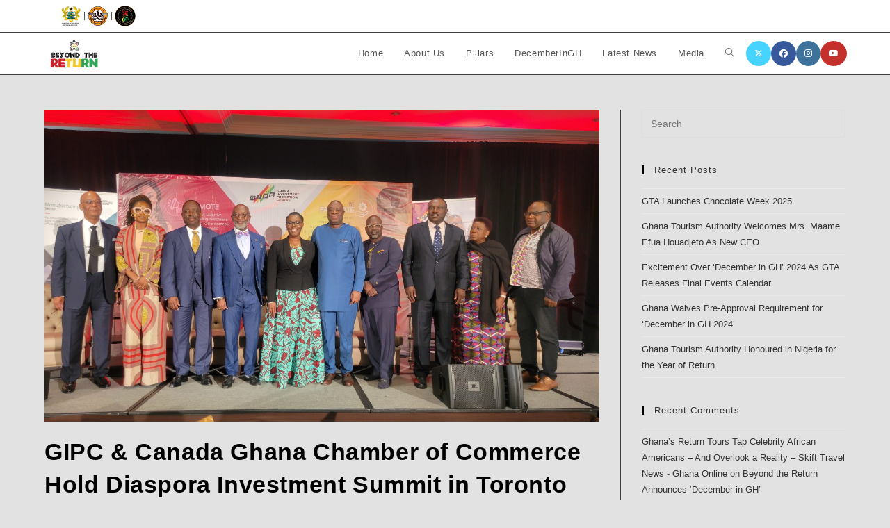

--- FILE ---
content_type: text/html; charset=UTF-8
request_url: https://beyondthereturngh.com/gipc-canada-ghana-chamber-of-commerce-hold-diaspora-investment-summit-in-toronto/
body_size: 20022
content:
<!DOCTYPE html>
<html class="html" lang="en-US">
<head>
<meta charset="UTF-8">
<link rel="profile" href="https://gmpg.org/xfn/11">
<title>GIPC &#038; Canada Ghana Chamber of Commerce Hold Diaspora Investment Summit in Toronto &#8211; Beyond The Return</title>
<meta name='robots' content='max-image-preview:large' />
<style>img:is([sizes="auto" i], [sizes^="auto," i]) { contain-intrinsic-size: 3000px 1500px }</style>
<meta property="og:type" content="article" />
<meta property="og:title" content="GIPC &#038; Canada Ghana Chamber of Commerce Hold Diaspora Investment Summit in Toronto" />
<meta property="og:description" content="The Ghana Investment Promotion Centre, in partnership with the Canada Ghana Chamber of Commerce, Ministry of Foreign Affairs and Regional Integration, Ghana High Commission Canada, the Diaspora Affairs Office of the President, Ministry of Tourism, Arts and Culture and the…" />
<meta property="og:image" content="https://beyondthereturngh.com/wp-content/uploads/2022/09/20220916_151215-scaled.jpg" />
<meta property="og:image:width" content="2560" />
<meta property="og:image:height" content="1440" />
<meta property="og:url" content="https://beyondthereturngh.com/gipc-canada-ghana-chamber-of-commerce-hold-diaspora-investment-summit-in-toronto/" />
<meta property="og:site_name" content="Beyond The Return" />
<meta property="article:author" content="https://www.facebook.com/beyondthereturn" />
<meta property="article:published_time" content="2022-09-21T14:17:00+00:00" />
<meta property="article:modified_time" content="2022-09-28T14:56:04+00:00" />
<meta property="og:updated_time" content="2022-09-28T14:56:04+00:00" />
<meta property="article:tag" content="African diaspora" />
<meta property="article:tag" content="beyond the return" />
<meta property="article:tag" content="Ghana" />
<meta property="article:tag" content="Ghana Tourism Authority" />
<meta property="article:tag" content="GIPC Diaspora engagement" />
<meta property="article:tag" content="Toronto" />
<meta property="article:section" content="News" />
<meta property="article:publisher" content="https://www.facebook.com/beyondthereturn" />
<meta name="twitter:card" content="summary_large_image" />
<meta name="twitter:title" content="GIPC &#038; Canada Ghana Chamber of Commerce Hold Diaspora Investment Summit in Toronto" />
<meta name="twitter:description" content="The Ghana Investment Promotion Centre, in partnership with the Canada Ghana Chamber of Commerce, Ministry of Foreign Affairs and Regional Integration, Ghana High Commission Canada, the Diaspora Affairs Office of the President, Ministry of Tourism, Arts and Culture and the…" />
<meta name="twitter:image" content="https://beyondthereturngh.com/wp-content/uploads/2022/09/20220916_151215-scaled.jpg" />
<meta name="twitter:site" content="@https://www.twitter.com/beyondthereturn" />
<meta name="twitter:creator" content="@https://www.twitter.com/beyondthereturn" />
<link rel="pingback" href="https://beyondthereturngh.com/xmlrpc.php">
<meta name="viewport" content="width=device-width, initial-scale=1"><link rel='dns-prefetch' href='//www.googletagmanager.com' />
<link rel="alternate" type="application/rss+xml" title="Beyond The Return &raquo; Feed" href="https://beyondthereturngh.com/feed/" />
<link rel="alternate" type="application/rss+xml" title="Beyond The Return &raquo; Comments Feed" href="https://beyondthereturngh.com/comments/feed/" />
<link rel="alternate" type="text/calendar" title="Beyond The Return &raquo; iCal Feed" href="https://beyondthereturngh.com/events/?ical=1" />
<link rel="alternate" type="application/rss+xml" title="Beyond The Return &raquo; GIPC &#038; Canada Ghana Chamber of Commerce Hold Diaspora Investment Summit in Toronto Comments Feed" href="https://beyondthereturngh.com/gipc-canada-ghana-chamber-of-commerce-hold-diaspora-investment-summit-in-toronto/feed/" />
<!-- <link rel='stylesheet' id='wp-block-library-css' href='https://beyondthereturngh.com/wp-includes/css/dist/block-library/style.min.css?ver=6.8.1' media='all' /> -->
<link rel="stylesheet" type="text/css" href="//beyondthereturngh.com/wp-content/cache/wpfc-minified/7m9mzfem/dtfj6.css" media="all"/>
<style id='wp-block-library-theme-inline-css'>
.wp-block-audio :where(figcaption){color:#555;font-size:13px;text-align:center}.is-dark-theme .wp-block-audio :where(figcaption){color:#ffffffa6}.wp-block-audio{margin:0 0 1em}.wp-block-code{border:1px solid #ccc;border-radius:4px;font-family:Menlo,Consolas,monaco,monospace;padding:.8em 1em}.wp-block-embed :where(figcaption){color:#555;font-size:13px;text-align:center}.is-dark-theme .wp-block-embed :where(figcaption){color:#ffffffa6}.wp-block-embed{margin:0 0 1em}.blocks-gallery-caption{color:#555;font-size:13px;text-align:center}.is-dark-theme .blocks-gallery-caption{color:#ffffffa6}:root :where(.wp-block-image figcaption){color:#555;font-size:13px;text-align:center}.is-dark-theme :root :where(.wp-block-image figcaption){color:#ffffffa6}.wp-block-image{margin:0 0 1em}.wp-block-pullquote{border-bottom:4px solid;border-top:4px solid;color:currentColor;margin-bottom:1.75em}.wp-block-pullquote cite,.wp-block-pullquote footer,.wp-block-pullquote__citation{color:currentColor;font-size:.8125em;font-style:normal;text-transform:uppercase}.wp-block-quote{border-left:.25em solid;margin:0 0 1.75em;padding-left:1em}.wp-block-quote cite,.wp-block-quote footer{color:currentColor;font-size:.8125em;font-style:normal;position:relative}.wp-block-quote:where(.has-text-align-right){border-left:none;border-right:.25em solid;padding-left:0;padding-right:1em}.wp-block-quote:where(.has-text-align-center){border:none;padding-left:0}.wp-block-quote.is-large,.wp-block-quote.is-style-large,.wp-block-quote:where(.is-style-plain){border:none}.wp-block-search .wp-block-search__label{font-weight:700}.wp-block-search__button{border:1px solid #ccc;padding:.375em .625em}:where(.wp-block-group.has-background){padding:1.25em 2.375em}.wp-block-separator.has-css-opacity{opacity:.4}.wp-block-separator{border:none;border-bottom:2px solid;margin-left:auto;margin-right:auto}.wp-block-separator.has-alpha-channel-opacity{opacity:1}.wp-block-separator:not(.is-style-wide):not(.is-style-dots){width:100px}.wp-block-separator.has-background:not(.is-style-dots){border-bottom:none;height:1px}.wp-block-separator.has-background:not(.is-style-wide):not(.is-style-dots){height:2px}.wp-block-table{margin:0 0 1em}.wp-block-table td,.wp-block-table th{word-break:normal}.wp-block-table :where(figcaption){color:#555;font-size:13px;text-align:center}.is-dark-theme .wp-block-table :where(figcaption){color:#ffffffa6}.wp-block-video :where(figcaption){color:#555;font-size:13px;text-align:center}.is-dark-theme .wp-block-video :where(figcaption){color:#ffffffa6}.wp-block-video{margin:0 0 1em}:root :where(.wp-block-template-part.has-background){margin-bottom:0;margin-top:0;padding:1.25em 2.375em}
</style>
<style id='classic-theme-styles-inline-css'>
/*! This file is auto-generated */
.wp-block-button__link{color:#fff;background-color:#32373c;border-radius:9999px;box-shadow:none;text-decoration:none;padding:calc(.667em + 2px) calc(1.333em + 2px);font-size:1.125em}.wp-block-file__button{background:#32373c;color:#fff;text-decoration:none}
</style>
<style id='joinchat-button-style-inline-css'>
.wp-block-joinchat-button{border:none!important;text-align:center}.wp-block-joinchat-button figure{display:table;margin:0 auto;padding:0}.wp-block-joinchat-button figcaption{font:normal normal 400 .6em/2em var(--wp--preset--font-family--system-font,sans-serif);margin:0;padding:0}.wp-block-joinchat-button .joinchat-button__qr{background-color:#fff;border:6px solid #25d366;border-radius:30px;box-sizing:content-box;display:block;height:200px;margin:auto;overflow:hidden;padding:10px;width:200px}.wp-block-joinchat-button .joinchat-button__qr canvas,.wp-block-joinchat-button .joinchat-button__qr img{display:block;margin:auto}.wp-block-joinchat-button .joinchat-button__link{align-items:center;background-color:#25d366;border:6px solid #25d366;border-radius:30px;display:inline-flex;flex-flow:row nowrap;justify-content:center;line-height:1.25em;margin:0 auto;text-decoration:none}.wp-block-joinchat-button .joinchat-button__link:before{background:transparent var(--joinchat-ico) no-repeat center;background-size:100%;content:"";display:block;height:1.5em;margin:-.75em .75em -.75em 0;width:1.5em}.wp-block-joinchat-button figure+.joinchat-button__link{margin-top:10px}@media (orientation:landscape)and (min-height:481px),(orientation:portrait)and (min-width:481px){.wp-block-joinchat-button.joinchat-button--qr-only figure+.joinchat-button__link{display:none}}@media (max-width:480px),(orientation:landscape)and (max-height:480px){.wp-block-joinchat-button figure{display:none}}
</style>
<!-- <link rel='stylesheet' id='dashicons-css' href='https://beyondthereturngh.com/wp-includes/css/dashicons.min.css?ver=6.8.1' media='all' /> -->
<!-- <link rel='stylesheet' id='htmega-block-common-style-css' href='https://beyondthereturngh.com/wp-content/plugins/ht-mega-for-elementor/htmega-blocks/src/assets/css/common-style.css?ver=2.8.9' media='all' /> -->
<!-- <link rel='stylesheet' id='slick-css' href='https://beyondthereturngh.com/wp-content/plugins/ht-mega-for-elementor/assets/css/slick.min.css?ver=2.8.9' media='all' /> -->
<!-- <link rel='stylesheet' id='htmega-block-fontawesome-css' href='https://beyondthereturngh.com/wp-content/plugins/ht-mega-for-elementor/admin/assets/extensions/ht-menu/css/font-awesome.min.css?ver=2.8.9' media='all' /> -->
<!-- <link rel='stylesheet' id='htmega-block-style-css' href='https://beyondthereturngh.com/wp-content/plugins/ht-mega-for-elementor/htmega-blocks/build/style-blocks-htmega.css?ver=2.8.9' media='all' /> -->
<link rel="stylesheet" type="text/css" href="//beyondthereturngh.com/wp-content/cache/wpfc-minified/l8k56t8w/dtgnd.css" media="all"/>
<style id='global-styles-inline-css'>
:root{--wp--preset--aspect-ratio--square: 1;--wp--preset--aspect-ratio--4-3: 4/3;--wp--preset--aspect-ratio--3-4: 3/4;--wp--preset--aspect-ratio--3-2: 3/2;--wp--preset--aspect-ratio--2-3: 2/3;--wp--preset--aspect-ratio--16-9: 16/9;--wp--preset--aspect-ratio--9-16: 9/16;--wp--preset--color--black: #000000;--wp--preset--color--cyan-bluish-gray: #abb8c3;--wp--preset--color--white: #ffffff;--wp--preset--color--pale-pink: #f78da7;--wp--preset--color--vivid-red: #cf2e2e;--wp--preset--color--luminous-vivid-orange: #ff6900;--wp--preset--color--luminous-vivid-amber: #fcb900;--wp--preset--color--light-green-cyan: #7bdcb5;--wp--preset--color--vivid-green-cyan: #00d084;--wp--preset--color--pale-cyan-blue: #8ed1fc;--wp--preset--color--vivid-cyan-blue: #0693e3;--wp--preset--color--vivid-purple: #9b51e0;--wp--preset--gradient--vivid-cyan-blue-to-vivid-purple: linear-gradient(135deg,rgba(6,147,227,1) 0%,rgb(155,81,224) 100%);--wp--preset--gradient--light-green-cyan-to-vivid-green-cyan: linear-gradient(135deg,rgb(122,220,180) 0%,rgb(0,208,130) 100%);--wp--preset--gradient--luminous-vivid-amber-to-luminous-vivid-orange: linear-gradient(135deg,rgba(252,185,0,1) 0%,rgba(255,105,0,1) 100%);--wp--preset--gradient--luminous-vivid-orange-to-vivid-red: linear-gradient(135deg,rgba(255,105,0,1) 0%,rgb(207,46,46) 100%);--wp--preset--gradient--very-light-gray-to-cyan-bluish-gray: linear-gradient(135deg,rgb(238,238,238) 0%,rgb(169,184,195) 100%);--wp--preset--gradient--cool-to-warm-spectrum: linear-gradient(135deg,rgb(74,234,220) 0%,rgb(151,120,209) 20%,rgb(207,42,186) 40%,rgb(238,44,130) 60%,rgb(251,105,98) 80%,rgb(254,248,76) 100%);--wp--preset--gradient--blush-light-purple: linear-gradient(135deg,rgb(255,206,236) 0%,rgb(152,150,240) 100%);--wp--preset--gradient--blush-bordeaux: linear-gradient(135deg,rgb(254,205,165) 0%,rgb(254,45,45) 50%,rgb(107,0,62) 100%);--wp--preset--gradient--luminous-dusk: linear-gradient(135deg,rgb(255,203,112) 0%,rgb(199,81,192) 50%,rgb(65,88,208) 100%);--wp--preset--gradient--pale-ocean: linear-gradient(135deg,rgb(255,245,203) 0%,rgb(182,227,212) 50%,rgb(51,167,181) 100%);--wp--preset--gradient--electric-grass: linear-gradient(135deg,rgb(202,248,128) 0%,rgb(113,206,126) 100%);--wp--preset--gradient--midnight: linear-gradient(135deg,rgb(2,3,129) 0%,rgb(40,116,252) 100%);--wp--preset--font-size--small: 13px;--wp--preset--font-size--medium: 20px;--wp--preset--font-size--large: 36px;--wp--preset--font-size--x-large: 42px;--wp--preset--spacing--20: 0.44rem;--wp--preset--spacing--30: 0.67rem;--wp--preset--spacing--40: 1rem;--wp--preset--spacing--50: 1.5rem;--wp--preset--spacing--60: 2.25rem;--wp--preset--spacing--70: 3.38rem;--wp--preset--spacing--80: 5.06rem;--wp--preset--shadow--natural: 6px 6px 9px rgba(0, 0, 0, 0.2);--wp--preset--shadow--deep: 12px 12px 50px rgba(0, 0, 0, 0.4);--wp--preset--shadow--sharp: 6px 6px 0px rgba(0, 0, 0, 0.2);--wp--preset--shadow--outlined: 6px 6px 0px -3px rgba(255, 255, 255, 1), 6px 6px rgba(0, 0, 0, 1);--wp--preset--shadow--crisp: 6px 6px 0px rgba(0, 0, 0, 1);}:where(.is-layout-flex){gap: 0.5em;}:where(.is-layout-grid){gap: 0.5em;}body .is-layout-flex{display: flex;}.is-layout-flex{flex-wrap: wrap;align-items: center;}.is-layout-flex > :is(*, div){margin: 0;}body .is-layout-grid{display: grid;}.is-layout-grid > :is(*, div){margin: 0;}:where(.wp-block-columns.is-layout-flex){gap: 2em;}:where(.wp-block-columns.is-layout-grid){gap: 2em;}:where(.wp-block-post-template.is-layout-flex){gap: 1.25em;}:where(.wp-block-post-template.is-layout-grid){gap: 1.25em;}.has-black-color{color: var(--wp--preset--color--black) !important;}.has-cyan-bluish-gray-color{color: var(--wp--preset--color--cyan-bluish-gray) !important;}.has-white-color{color: var(--wp--preset--color--white) !important;}.has-pale-pink-color{color: var(--wp--preset--color--pale-pink) !important;}.has-vivid-red-color{color: var(--wp--preset--color--vivid-red) !important;}.has-luminous-vivid-orange-color{color: var(--wp--preset--color--luminous-vivid-orange) !important;}.has-luminous-vivid-amber-color{color: var(--wp--preset--color--luminous-vivid-amber) !important;}.has-light-green-cyan-color{color: var(--wp--preset--color--light-green-cyan) !important;}.has-vivid-green-cyan-color{color: var(--wp--preset--color--vivid-green-cyan) !important;}.has-pale-cyan-blue-color{color: var(--wp--preset--color--pale-cyan-blue) !important;}.has-vivid-cyan-blue-color{color: var(--wp--preset--color--vivid-cyan-blue) !important;}.has-vivid-purple-color{color: var(--wp--preset--color--vivid-purple) !important;}.has-black-background-color{background-color: var(--wp--preset--color--black) !important;}.has-cyan-bluish-gray-background-color{background-color: var(--wp--preset--color--cyan-bluish-gray) !important;}.has-white-background-color{background-color: var(--wp--preset--color--white) !important;}.has-pale-pink-background-color{background-color: var(--wp--preset--color--pale-pink) !important;}.has-vivid-red-background-color{background-color: var(--wp--preset--color--vivid-red) !important;}.has-luminous-vivid-orange-background-color{background-color: var(--wp--preset--color--luminous-vivid-orange) !important;}.has-luminous-vivid-amber-background-color{background-color: var(--wp--preset--color--luminous-vivid-amber) !important;}.has-light-green-cyan-background-color{background-color: var(--wp--preset--color--light-green-cyan) !important;}.has-vivid-green-cyan-background-color{background-color: var(--wp--preset--color--vivid-green-cyan) !important;}.has-pale-cyan-blue-background-color{background-color: var(--wp--preset--color--pale-cyan-blue) !important;}.has-vivid-cyan-blue-background-color{background-color: var(--wp--preset--color--vivid-cyan-blue) !important;}.has-vivid-purple-background-color{background-color: var(--wp--preset--color--vivid-purple) !important;}.has-black-border-color{border-color: var(--wp--preset--color--black) !important;}.has-cyan-bluish-gray-border-color{border-color: var(--wp--preset--color--cyan-bluish-gray) !important;}.has-white-border-color{border-color: var(--wp--preset--color--white) !important;}.has-pale-pink-border-color{border-color: var(--wp--preset--color--pale-pink) !important;}.has-vivid-red-border-color{border-color: var(--wp--preset--color--vivid-red) !important;}.has-luminous-vivid-orange-border-color{border-color: var(--wp--preset--color--luminous-vivid-orange) !important;}.has-luminous-vivid-amber-border-color{border-color: var(--wp--preset--color--luminous-vivid-amber) !important;}.has-light-green-cyan-border-color{border-color: var(--wp--preset--color--light-green-cyan) !important;}.has-vivid-green-cyan-border-color{border-color: var(--wp--preset--color--vivid-green-cyan) !important;}.has-pale-cyan-blue-border-color{border-color: var(--wp--preset--color--pale-cyan-blue) !important;}.has-vivid-cyan-blue-border-color{border-color: var(--wp--preset--color--vivid-cyan-blue) !important;}.has-vivid-purple-border-color{border-color: var(--wp--preset--color--vivid-purple) !important;}.has-vivid-cyan-blue-to-vivid-purple-gradient-background{background: var(--wp--preset--gradient--vivid-cyan-blue-to-vivid-purple) !important;}.has-light-green-cyan-to-vivid-green-cyan-gradient-background{background: var(--wp--preset--gradient--light-green-cyan-to-vivid-green-cyan) !important;}.has-luminous-vivid-amber-to-luminous-vivid-orange-gradient-background{background: var(--wp--preset--gradient--luminous-vivid-amber-to-luminous-vivid-orange) !important;}.has-luminous-vivid-orange-to-vivid-red-gradient-background{background: var(--wp--preset--gradient--luminous-vivid-orange-to-vivid-red) !important;}.has-very-light-gray-to-cyan-bluish-gray-gradient-background{background: var(--wp--preset--gradient--very-light-gray-to-cyan-bluish-gray) !important;}.has-cool-to-warm-spectrum-gradient-background{background: var(--wp--preset--gradient--cool-to-warm-spectrum) !important;}.has-blush-light-purple-gradient-background{background: var(--wp--preset--gradient--blush-light-purple) !important;}.has-blush-bordeaux-gradient-background{background: var(--wp--preset--gradient--blush-bordeaux) !important;}.has-luminous-dusk-gradient-background{background: var(--wp--preset--gradient--luminous-dusk) !important;}.has-pale-ocean-gradient-background{background: var(--wp--preset--gradient--pale-ocean) !important;}.has-electric-grass-gradient-background{background: var(--wp--preset--gradient--electric-grass) !important;}.has-midnight-gradient-background{background: var(--wp--preset--gradient--midnight) !important;}.has-small-font-size{font-size: var(--wp--preset--font-size--small) !important;}.has-medium-font-size{font-size: var(--wp--preset--font-size--medium) !important;}.has-large-font-size{font-size: var(--wp--preset--font-size--large) !important;}.has-x-large-font-size{font-size: var(--wp--preset--font-size--x-large) !important;}
:where(.wp-block-post-template.is-layout-flex){gap: 1.25em;}:where(.wp-block-post-template.is-layout-grid){gap: 1.25em;}
:where(.wp-block-columns.is-layout-flex){gap: 2em;}:where(.wp-block-columns.is-layout-grid){gap: 2em;}
:root :where(.wp-block-pullquote){font-size: 1.5em;line-height: 1.6;}
</style>
<!-- <link rel='stylesheet' id='tribe-events-v2-single-skeleton-css' href='https://beyondthereturngh.com/wp-content/plugins/the-events-calendar/build/css/tribe-events-single-skeleton.css?ver=6.13.2.1' media='all' /> -->
<!-- <link rel='stylesheet' id='tribe-events-v2-single-skeleton-full-css' href='https://beyondthereturngh.com/wp-content/plugins/the-events-calendar/build/css/tribe-events-single-full.css?ver=6.13.2.1' media='all' /> -->
<!-- <link rel='stylesheet' id='tec-events-elementor-widgets-base-styles-css' href='https://beyondthereturngh.com/wp-content/plugins/the-events-calendar/build/css/integrations/plugins/elementor/widgets/widget-base.css?ver=6.13.2.1' media='all' /> -->
<!-- <link rel='stylesheet' id='htbbootstrap-css' href='https://beyondthereturngh.com/wp-content/plugins/ht-mega-for-elementor/assets/css/htbbootstrap.css?ver=2.8.9' media='all' /> -->
<!-- <link rel='stylesheet' id='font-awesome-css' href='https://beyondthereturngh.com/wp-content/themes/oceanwp/assets/fonts/fontawesome/css/all.min.css?ver=6.7.2' media='all' /> -->
<!-- <link rel='stylesheet' id='htmega-animation-css' href='https://beyondthereturngh.com/wp-content/plugins/ht-mega-for-elementor/assets/css/animation.css?ver=2.8.9' media='all' /> -->
<!-- <link rel='stylesheet' id='htmega-keyframes-css' href='https://beyondthereturngh.com/wp-content/plugins/ht-mega-for-elementor/assets/css/htmega-keyframes.css?ver=2.8.9' media='all' /> -->
<!-- <link rel='stylesheet' id='htmega-global-style-css' href='https://beyondthereturngh.com/wp-content/plugins/ht-mega-for-elementor/assets/css/htmega-global-style.css?ver=2.8.9' media='all' /> -->
<!-- <link rel='stylesheet' id='simple-line-icons-css' href='https://beyondthereturngh.com/wp-content/themes/oceanwp/assets/css/third/simple-line-icons.min.css?ver=2.4.0' media='all' /> -->
<!-- <link rel='stylesheet' id='oceanwp-style-css' href='https://beyondthereturngh.com/wp-content/themes/oceanwp/assets/css/style.min.css?ver=4.1.0' media='all' /> -->
<link rel="stylesheet" type="text/css" href="//beyondthereturngh.com/wp-content/cache/wpfc-minified/kcbxjkq4/dtfj6.css" media="all"/>
<style id='oceanwp-style-inline-css'>
body div.wpforms-container-full .wpforms-form input[type=submit]:hover,
body div.wpforms-container-full .wpforms-form input[type=submit]:active,
body div.wpforms-container-full .wpforms-form button[type=submit]:hover,
body div.wpforms-container-full .wpforms-form button[type=submit]:active,
body div.wpforms-container-full .wpforms-form .wpforms-page-button:hover,
body div.wpforms-container-full .wpforms-form .wpforms-page-button:active,
body .wp-core-ui div.wpforms-container-full .wpforms-form input[type=submit]:hover,
body .wp-core-ui div.wpforms-container-full .wpforms-form input[type=submit]:active,
body .wp-core-ui div.wpforms-container-full .wpforms-form button[type=submit]:hover,
body .wp-core-ui div.wpforms-container-full .wpforms-form button[type=submit]:active,
body .wp-core-ui div.wpforms-container-full .wpforms-form .wpforms-page-button:hover,
body .wp-core-ui div.wpforms-container-full .wpforms-form .wpforms-page-button:active {
background: linear-gradient(0deg, rgba(0, 0, 0, 0.2), rgba(0, 0, 0, 0.2)), var(--wpforms-button-background-color-alt, var(--wpforms-button-background-color)) !important;
}
</style>
<style id='akismet-widget-style-inline-css'>
.a-stats {
--akismet-color-mid-green: #357b49;
--akismet-color-white: #fff;
--akismet-color-light-grey: #f6f7f7;
max-width: 350px;
width: auto;
}
.a-stats * {
all: unset;
box-sizing: border-box;
}
.a-stats strong {
font-weight: 600;
}
.a-stats a.a-stats__link,
.a-stats a.a-stats__link:visited,
.a-stats a.a-stats__link:active {
background: var(--akismet-color-mid-green);
border: none;
box-shadow: none;
border-radius: 8px;
color: var(--akismet-color-white);
cursor: pointer;
display: block;
font-family: -apple-system, BlinkMacSystemFont, 'Segoe UI', 'Roboto', 'Oxygen-Sans', 'Ubuntu', 'Cantarell', 'Helvetica Neue', sans-serif;
font-weight: 500;
padding: 12px;
text-align: center;
text-decoration: none;
transition: all 0.2s ease;
}
/* Extra specificity to deal with TwentyTwentyOne focus style */
.widget .a-stats a.a-stats__link:focus {
background: var(--akismet-color-mid-green);
color: var(--akismet-color-white);
text-decoration: none;
}
.a-stats a.a-stats__link:hover {
filter: brightness(110%);
box-shadow: 0 4px 12px rgba(0, 0, 0, 0.06), 0 0 2px rgba(0, 0, 0, 0.16);
}
.a-stats .count {
color: var(--akismet-color-white);
display: block;
font-size: 1.5em;
line-height: 1.4;
padding: 0 13px;
white-space: nowrap;
}
</style>
<!-- <link rel='stylesheet' id='sticky-header-oceanwp-style-css' href='https://beyondthereturngh.com/wp-content/plugins/sticky-header-oceanwp//style.css?ver=6.8.1' media='all' /> -->
<!-- <link rel='stylesheet' id='elementor-frontend-css' href='https://beyondthereturngh.com/wp-content/plugins/elementor/assets/css/frontend.min.css?ver=3.29.2' media='all' /> -->
<!-- <link rel='stylesheet' id='eael-general-css' href='https://beyondthereturngh.com/wp-content/plugins/essential-addons-for-elementor-lite/assets/front-end/css/view/general.min.css?ver=6.1.19' media='all' /> -->
<!-- <link rel='stylesheet' id='oe-widgets-style-css' href='https://beyondthereturngh.com/wp-content/plugins/ocean-extra/assets/css/widgets.css?ver=6.8.1' media='all' /> -->
<!-- <link rel='stylesheet' id='oss-social-share-style-css' href='https://beyondthereturngh.com/wp-content/plugins/ocean-social-sharing/assets/css/style.min.css?ver=6.8.1' media='all' /> -->
<link rel="stylesheet" type="text/css" href="//beyondthereturngh.com/wp-content/cache/wpfc-minified/e43a966z/dtfj6.css" media="all"/>
<script src='//beyondthereturngh.com/wp-content/cache/wpfc-minified/mkpx5thd/dtfj6.js' type="text/javascript"></script>
<!-- <script src="https://beyondthereturngh.com/wp-includes/js/jquery/jquery.min.js?ver=3.7.1" id="jquery-core-js"></script> -->
<!-- <script src="https://beyondthereturngh.com/wp-includes/js/jquery/jquery-migrate.min.js?ver=3.4.1" id="jquery-migrate-js"></script> -->
<!-- <script src="https://beyondthereturngh.com/wp-content/plugins/sticky-header-oceanwp//main.js?ver=1.0.0" id="sticky-header-oceanwp-js"></script> -->
<!-- Google tag (gtag.js) snippet added by Site Kit -->
<!-- Google Analytics snippet added by Site Kit -->
<script src="https://www.googletagmanager.com/gtag/js?id=G-2G52VG1V00" id="google_gtagjs-js" async></script>
<script id="google_gtagjs-js-after">
window.dataLayer = window.dataLayer || [];function gtag(){dataLayer.push(arguments);}
gtag("set","linker",{"domains":["beyondthereturngh.com"]});
gtag("js", new Date());
gtag("set", "developer_id.dZTNiMT", true);
gtag("config", "G-2G52VG1V00");
</script>
<!-- End Google tag (gtag.js) snippet added by Site Kit -->
<link rel="https://api.w.org/" href="https://beyondthereturngh.com/wp-json/" /><link rel="alternate" title="JSON" type="application/json" href="https://beyondthereturngh.com/wp-json/wp/v2/posts/3191" /><link rel="EditURI" type="application/rsd+xml" title="RSD" href="https://beyondthereturngh.com/xmlrpc.php?rsd" />
<meta name="generator" content="WordPress 6.8.1" />
<link rel="canonical" href="https://beyondthereturngh.com/gipc-canada-ghana-chamber-of-commerce-hold-diaspora-investment-summit-in-toronto/" />
<link rel='shortlink' href='https://beyondthereturngh.com/?p=3191' />
<link rel="alternate" title="oEmbed (JSON)" type="application/json+oembed" href="https://beyondthereturngh.com/wp-json/oembed/1.0/embed?url=https%3A%2F%2Fbeyondthereturngh.com%2Fgipc-canada-ghana-chamber-of-commerce-hold-diaspora-investment-summit-in-toronto%2F" />
<link rel="alternate" title="oEmbed (XML)" type="text/xml+oembed" href="https://beyondthereturngh.com/wp-json/oembed/1.0/embed?url=https%3A%2F%2Fbeyondthereturngh.com%2Fgipc-canada-ghana-chamber-of-commerce-hold-diaspora-investment-summit-in-toronto%2F&#038;format=xml" />
<meta name="generator" content="Site Kit by Google 1.155.0" /><meta name="tec-api-version" content="v1"><meta name="tec-api-origin" content="https://beyondthereturngh.com"><link rel="alternate" href="https://beyondthereturngh.com/wp-json/tribe/events/v1/" /><meta name="generator" content="Elementor 3.29.2; features: additional_custom_breakpoints, e_local_google_fonts; settings: css_print_method-external, google_font-enabled, font_display-auto">
<style>.recentcomments a{display:inline !important;padding:0 !important;margin:0 !important;}</style><script>var sticky_header_style = "";</script>			<style>
.e-con.e-parent:nth-of-type(n+4):not(.e-lazyloaded):not(.e-no-lazyload),
.e-con.e-parent:nth-of-type(n+4):not(.e-lazyloaded):not(.e-no-lazyload) * {
background-image: none !important;
}
@media screen and (max-height: 1024px) {
.e-con.e-parent:nth-of-type(n+3):not(.e-lazyloaded):not(.e-no-lazyload),
.e-con.e-parent:nth-of-type(n+3):not(.e-lazyloaded):not(.e-no-lazyload) * {
background-image: none !important;
}
}
@media screen and (max-height: 640px) {
.e-con.e-parent:nth-of-type(n+2):not(.e-lazyloaded):not(.e-no-lazyload),
.e-con.e-parent:nth-of-type(n+2):not(.e-lazyloaded):not(.e-no-lazyload) * {
background-image: none !important;
}
}
</style>
<link rel="icon" href="https://beyondthereturngh.com/wp-content/uploads/2020/09/cropped-btr-logo-fav-1-32x32.png" sizes="32x32" />
<link rel="icon" href="https://beyondthereturngh.com/wp-content/uploads/2020/09/cropped-btr-logo-fav-1-192x192.png" sizes="192x192" />
<link rel="apple-touch-icon" href="https://beyondthereturngh.com/wp-content/uploads/2020/09/cropped-btr-logo-fav-1-180x180.png" />
<meta name="msapplication-TileImage" content="https://beyondthereturngh.com/wp-content/uploads/2020/09/cropped-btr-logo-fav-1-270x270.png" />
<style id="wp-custom-css">
/** Start Block Kit CSS:141-3-1d55f1e76be9fb1a8d9de88accbe962f **/.envato-kit-138-bracket .elementor-widget-container >*:before{content:"[";color:#ffab00;display:inline-block;margin-right:4px;line-height:1em;position:relative;top:-1px}.envato-kit-138-bracket .elementor-widget-container >*:after{content:"]";color:#ffab00;display:inline-block;margin-left:4px;line-height:1em;position:relative;top:-1px}/** End Block Kit CSS:141-3-1d55f1e76be9fb1a8d9de88accbe962f **/		</style>
<!-- OceanWP CSS -->
<style type="text/css">
/* Colors */a:hover,a.light:hover,.theme-heading .text::before,.theme-heading .text::after,#top-bar-content >a:hover,#top-bar-social li.oceanwp-email a:hover,#site-navigation-wrap .dropdown-menu >li >a:hover,#site-header.medium-header #medium-searchform button:hover,.oceanwp-mobile-menu-icon a:hover,.blog-entry.post .blog-entry-header .entry-title a:hover,.blog-entry.post .blog-entry-readmore a:hover,.blog-entry.thumbnail-entry .blog-entry-category a,ul.meta li a:hover,.dropcap,.single nav.post-navigation .nav-links .title,body .related-post-title a:hover,body #wp-calendar caption,body .contact-info-widget.default i,body .contact-info-widget.big-icons i,body .custom-links-widget .oceanwp-custom-links li a:hover,body .custom-links-widget .oceanwp-custom-links li a:hover:before,body .posts-thumbnails-widget li a:hover,body .social-widget li.oceanwp-email a:hover,.comment-author .comment-meta .comment-reply-link,#respond #cancel-comment-reply-link:hover,#footer-widgets .footer-box a:hover,#footer-bottom a:hover,#footer-bottom #footer-bottom-menu a:hover,.sidr a:hover,.sidr-class-dropdown-toggle:hover,.sidr-class-menu-item-has-children.active >a,.sidr-class-menu-item-has-children.active >a >.sidr-class-dropdown-toggle,input[type=checkbox]:checked:before{color:#000000}.single nav.post-navigation .nav-links .title .owp-icon use,.blog-entry.post .blog-entry-readmore a:hover .owp-icon use,body .contact-info-widget.default .owp-icon use,body .contact-info-widget.big-icons .owp-icon use{stroke:#000000}input[type="button"],input[type="reset"],input[type="submit"],button[type="submit"],.button,#site-navigation-wrap .dropdown-menu >li.btn >a >span,.thumbnail:hover i,.thumbnail:hover .link-post-svg-icon,.post-quote-content,.omw-modal .omw-close-modal,body .contact-info-widget.big-icons li:hover i,body .contact-info-widget.big-icons li:hover .owp-icon,body div.wpforms-container-full .wpforms-form input[type=submit],body div.wpforms-container-full .wpforms-form button[type=submit],body div.wpforms-container-full .wpforms-form .wpforms-page-button,.woocommerce-cart .wp-element-button,.woocommerce-checkout .wp-element-button,.wp-block-button__link{background-color:#000000}.widget-title{border-color:#000000}blockquote{border-color:#000000}.wp-block-quote{border-color:#000000}#searchform-dropdown{border-color:#000000}.dropdown-menu .sub-menu{border-color:#000000}.blog-entry.large-entry .blog-entry-readmore a:hover{border-color:#000000}.oceanwp-newsletter-form-wrap input[type="email"]:focus{border-color:#000000}.social-widget li.oceanwp-email a:hover{border-color:#000000}#respond #cancel-comment-reply-link:hover{border-color:#000000}body .contact-info-widget.big-icons li:hover i{border-color:#000000}body .contact-info-widget.big-icons li:hover .owp-icon{border-color:#000000}#footer-widgets .oceanwp-newsletter-form-wrap input[type="email"]:focus{border-color:#000000}input[type="button"]:hover,input[type="reset"]:hover,input[type="submit"]:hover,button[type="submit"]:hover,input[type="button"]:focus,input[type="reset"]:focus,input[type="submit"]:focus,button[type="submit"]:focus,.button:hover,.button:focus,#site-navigation-wrap .dropdown-menu >li.btn >a:hover >span,.post-quote-author,.omw-modal .omw-close-modal:hover,body div.wpforms-container-full .wpforms-form input[type=submit]:hover,body div.wpforms-container-full .wpforms-form button[type=submit]:hover,body div.wpforms-container-full .wpforms-form .wpforms-page-button:hover,.woocommerce-cart .wp-element-button:hover,.woocommerce-checkout .wp-element-button:hover,.wp-block-button__link:hover{background-color:#000000}table th,table td,hr,.content-area,body.content-left-sidebar #content-wrap .content-area,.content-left-sidebar .content-area,#top-bar-wrap,#site-header,#site-header.top-header #search-toggle,.dropdown-menu ul li,.centered-minimal-page-header,.blog-entry.post,.blog-entry.grid-entry .blog-entry-inner,.blog-entry.thumbnail-entry .blog-entry-bottom,.single-post .entry-title,.single .entry-share-wrap .entry-share,.single .entry-share,.single .entry-share ul li a,.single nav.post-navigation,.single nav.post-navigation .nav-links .nav-previous,#author-bio,#author-bio .author-bio-avatar,#author-bio .author-bio-social li a,#related-posts,#comments,.comment-body,#respond #cancel-comment-reply-link,#blog-entries .type-page,.page-numbers a,.page-numbers span:not(.elementor-screen-only),.page-links span,body #wp-calendar caption,body #wp-calendar th,body #wp-calendar tbody,body .contact-info-widget.default i,body .contact-info-widget.big-icons i,body .contact-info-widget.big-icons .owp-icon,body .contact-info-widget.default .owp-icon,body .posts-thumbnails-widget li,body .tagcloud a{border-color:#3f3f3f}body,.separate-layout,.has-parallax-footer:not(.separate-layout) #main{background-color:#e2e2e2}body .theme-button,body input[type="submit"],body button[type="submit"],body button,body .button,body div.wpforms-container-full .wpforms-form input[type=submit],body div.wpforms-container-full .wpforms-form button[type=submit],body div.wpforms-container-full .wpforms-form .wpforms-page-button,.woocommerce-cart .wp-element-button,.woocommerce-checkout .wp-element-button,.wp-block-button__link{border-color:#ffffff}body .theme-button:hover,body input[type="submit"]:hover,body button[type="submit"]:hover,body button:hover,body .button:hover,body div.wpforms-container-full .wpforms-form input[type=submit]:hover,body div.wpforms-container-full .wpforms-form input[type=submit]:active,body div.wpforms-container-full .wpforms-form button[type=submit]:hover,body div.wpforms-container-full .wpforms-form button[type=submit]:active,body div.wpforms-container-full .wpforms-form .wpforms-page-button:hover,body div.wpforms-container-full .wpforms-form .wpforms-page-button:active,.woocommerce-cart .wp-element-button:hover,.woocommerce-checkout .wp-element-button:hover,.wp-block-button__link:hover{border-color:#ffffff}/* OceanWP Style Settings CSS */.theme-button,input[type="submit"],button[type="submit"],button,.button,body div.wpforms-container-full .wpforms-form input[type=submit],body div.wpforms-container-full .wpforms-form button[type=submit],body div.wpforms-container-full .wpforms-form .wpforms-page-button{border-style:solid}.theme-button,input[type="submit"],button[type="submit"],button,.button,body div.wpforms-container-full .wpforms-form input[type=submit],body div.wpforms-container-full .wpforms-form button[type=submit],body div.wpforms-container-full .wpforms-form .wpforms-page-button{border-width:1px}form input[type="text"],form input[type="password"],form input[type="email"],form input[type="url"],form input[type="date"],form input[type="month"],form input[type="time"],form input[type="datetime"],form input[type="datetime-local"],form input[type="week"],form input[type="number"],form input[type="search"],form input[type="tel"],form input[type="color"],form select,form textarea,.woocommerce .woocommerce-checkout .select2-container--default .select2-selection--single{border-style:solid}body div.wpforms-container-full .wpforms-form input[type=date],body div.wpforms-container-full .wpforms-form input[type=datetime],body div.wpforms-container-full .wpforms-form input[type=datetime-local],body div.wpforms-container-full .wpforms-form input[type=email],body div.wpforms-container-full .wpforms-form input[type=month],body div.wpforms-container-full .wpforms-form input[type=number],body div.wpforms-container-full .wpforms-form input[type=password],body div.wpforms-container-full .wpforms-form input[type=range],body div.wpforms-container-full .wpforms-form input[type=search],body div.wpforms-container-full .wpforms-form input[type=tel],body div.wpforms-container-full .wpforms-form input[type=text],body div.wpforms-container-full .wpforms-form input[type=time],body div.wpforms-container-full .wpforms-form input[type=url],body div.wpforms-container-full .wpforms-form input[type=week],body div.wpforms-container-full .wpforms-form select,body div.wpforms-container-full .wpforms-form textarea{border-style:solid}form input[type="text"],form input[type="password"],form input[type="email"],form input[type="url"],form input[type="date"],form input[type="month"],form input[type="time"],form input[type="datetime"],form input[type="datetime-local"],form input[type="week"],form input[type="number"],form input[type="search"],form input[type="tel"],form input[type="color"],form select,form textarea{border-radius:3px}body div.wpforms-container-full .wpforms-form input[type=date],body div.wpforms-container-full .wpforms-form input[type=datetime],body div.wpforms-container-full .wpforms-form input[type=datetime-local],body div.wpforms-container-full .wpforms-form input[type=email],body div.wpforms-container-full .wpforms-form input[type=month],body div.wpforms-container-full .wpforms-form input[type=number],body div.wpforms-container-full .wpforms-form input[type=password],body div.wpforms-container-full .wpforms-form input[type=range],body div.wpforms-container-full .wpforms-form input[type=search],body div.wpforms-container-full .wpforms-form input[type=tel],body div.wpforms-container-full .wpforms-form input[type=text],body div.wpforms-container-full .wpforms-form input[type=time],body div.wpforms-container-full .wpforms-form input[type=url],body div.wpforms-container-full .wpforms-form input[type=week],body div.wpforms-container-full .wpforms-form select,body div.wpforms-container-full .wpforms-form textarea{border-radius:3px}/* Header */#site-logo #site-logo-inner,.oceanwp-social-menu .social-menu-inner,#site-header.full_screen-header .menu-bar-inner,.after-header-content .after-header-content-inner{height:60px}#site-navigation-wrap .dropdown-menu >li >a,#site-navigation-wrap .dropdown-menu >li >span.opl-logout-link,.oceanwp-mobile-menu-icon a,.mobile-menu-close,.after-header-content-inner >a{line-height:60px}#site-header.has-header-media .overlay-header-media{background-color:rgba(0,0,0,0.5)}#site-logo #site-logo-inner a img,#site-header.center-header #site-navigation-wrap .middle-site-logo a img{max-width:150px}#site-header #site-logo #site-logo-inner a img,#site-header.center-header #site-navigation-wrap .middle-site-logo a img{max-height:106px}#site-navigation-wrap .dropdown-menu >li >a:hover,.oceanwp-mobile-menu-icon a:hover,#searchform-header-replace-close:hover{color:#ff0000}#site-navigation-wrap .dropdown-menu >li >a:hover .owp-icon use,.oceanwp-mobile-menu-icon a:hover .owp-icon use,#searchform-header-replace-close:hover .owp-icon use{stroke:#ff0000}#site-navigation-wrap .dropdown-menu >.current-menu-item >a,#site-navigation-wrap .dropdown-menu >.current-menu-ancestor >a,#site-navigation-wrap .dropdown-menu >.current-menu-item >a:hover,#site-navigation-wrap .dropdown-menu >.current-menu-ancestor >a:hover{color:#0a0a0a}#site-navigation-wrap .dropdown-menu >li >a{background-color:rgba(221,153,51,0)}.dropdown-menu .sub-menu{min-width:174px}.dropdown-menu ul li a.menu-link{color:#0a0a0a}.dropdown-menu ul li a.menu-link .owp-icon use{stroke:#0a0a0a}/* Blog CSS */.single-post .entry-title{color:#000000}.ocean-single-post-header ul.meta-item li a:hover{color:#333333}/* Typography */body{font-size:14px;line-height:1.8}h1,h2,h3,h4,h5,h6,.theme-heading,.widget-title,.oceanwp-widget-recent-posts-title,.comment-reply-title,.entry-title,.sidebar-box .widget-title{line-height:1.4}h1{font-size:23px;line-height:1.4}h2{font-size:20px;line-height:1.4}h3{font-size:18px;line-height:1.4}h4{font-size:17px;line-height:1.4}h5{font-size:14px;line-height:1.4}h6{font-size:15px;line-height:1.4}.page-header .page-header-title,.page-header.background-image-page-header .page-header-title{font-size:32px;line-height:1.4}.page-header .page-subheading{font-size:15px;line-height:1.8}.site-breadcrumbs,.site-breadcrumbs a{font-size:13px;line-height:1.4}#top-bar-content,#top-bar-social-alt{font-size:12px;line-height:1.8}#site-logo a.site-logo-text{font-size:24px;line-height:1.8}.dropdown-menu ul li a.menu-link,#site-header.full_screen-header .fs-dropdown-menu ul.sub-menu li a{font-size:12px;line-height:1.2;letter-spacing:.6px}.sidr-class-dropdown-menu li a,a.sidr-class-toggle-sidr-close,#mobile-dropdown ul li a,body #mobile-fullscreen ul li a{font-size:15px;line-height:1.8}.blog-entry.post .blog-entry-header .entry-title a{font-size:24px;line-height:1.4}.ocean-single-post-header .single-post-title{font-size:34px;line-height:1.4;letter-spacing:.6px}.ocean-single-post-header ul.meta-item li,.ocean-single-post-header ul.meta-item li a{font-size:13px;line-height:1.4;letter-spacing:.6px}.ocean-single-post-header .post-author-name,.ocean-single-post-header .post-author-name a{font-size:14px;line-height:1.4;letter-spacing:.6px}.ocean-single-post-header .post-author-description{font-size:12px;line-height:1.4;letter-spacing:.6px}.single-post .entry-title{line-height:1.4;letter-spacing:.6px}.single-post ul.meta li,.single-post ul.meta li a{font-size:14px;line-height:1.4;letter-spacing:.6px}.sidebar-box .widget-title,.sidebar-box.widget_block .wp-block-heading{font-size:13px;line-height:1;letter-spacing:1px}#footer-widgets .footer-box .widget-title{font-size:13px;line-height:1;letter-spacing:1px}#footer-bottom #copyright{font-size:12px;line-height:1}#footer-bottom #footer-bottom-menu{font-size:12px;line-height:1}.woocommerce-store-notice.demo_store{line-height:2;letter-spacing:1.5px}.demo_store .woocommerce-store-notice__dismiss-link{line-height:2;letter-spacing:1.5px}.woocommerce ul.products li.product li.title h2,.woocommerce ul.products li.product li.title a{font-size:14px;line-height:1.5}.woocommerce ul.products li.product li.category,.woocommerce ul.products li.product li.category a{font-size:12px;line-height:1}.woocommerce ul.products li.product .price{font-size:18px;line-height:1}.woocommerce ul.products li.product .button,.woocommerce ul.products li.product .product-inner .added_to_cart{font-size:12px;line-height:1.5;letter-spacing:1px}.woocommerce ul.products li.owp-woo-cond-notice span,.woocommerce ul.products li.owp-woo-cond-notice a{font-size:16px;line-height:1;letter-spacing:1px;font-weight:600;text-transform:capitalize}.woocommerce div.product .product_title{font-size:24px;line-height:1.4;letter-spacing:.6px}.woocommerce div.product p.price{font-size:36px;line-height:1}.woocommerce .owp-btn-normal .summary form button.button,.woocommerce .owp-btn-big .summary form button.button,.woocommerce .owp-btn-very-big .summary form button.button{font-size:12px;line-height:1.5;letter-spacing:1px;text-transform:uppercase}.woocommerce div.owp-woo-single-cond-notice span,.woocommerce div.owp-woo-single-cond-notice a{font-size:18px;line-height:2;letter-spacing:1.5px;font-weight:600;text-transform:capitalize}.ocean-preloader--active .preloader-after-content{font-size:20px;line-height:1.8;letter-spacing:.6px}
</style></head>
<body data-rsssl=1 class="wp-singular post-template-default single single-post postid-3191 single-format-standard wp-custom-logo wp-embed-responsive wp-theme-oceanwp tribe-no-js oceanwp-theme dropdown-mobile default-breakpoint has-sidebar content-right-sidebar post-in-category-news has-topbar page-header-disabled has-breadcrumbs elementor-default elementor-kit-16" itemscope="itemscope" itemtype="https://schema.org/Article">
<div id="outer-wrap" class="site clr">
<a class="skip-link screen-reader-text" href="#main">Skip to content</a>
<div id="wrap" class="clr">
<div id="top-bar-wrap" class="clr">
<div id="top-bar" class="clr container">
<div id="top-bar-inner" class="clr">
<div id="top-bar-content" class="clr has-content top-bar-left">
<div id="top-bar-nav" class="navigation clr">
</div>
<span class="topbar-content">
<a href="http://motac.gov.gh/"><img src="https://beyondthereturngh.com/wp-content/uploads/2020/05/MOTAC-30x30-top-logo.png" class="top-header-img" style="width: auto !important" /> </a> | <a href="http://visitghana.com/"><img src="https://beyondthereturngh.com/wp-content/uploads/2020/05/gta-logo-png-30x30-top.png" class="top-header-img" style="width: auto !important" />  </a> | <a href="http://visitghana.com/"><img src="https://beyondthereturngh.com/wp-content/uploads/2020/11/diaspora-affairs-png.png" class="top-header-img" style="width: auto !important" />  </a>
</span>
</div><!-- #top-bar-content -->
<div id="top-bar-social" class="clr top-bar-right">
<ul class="clr" aria-label="Social links">
</ul>
</div><!-- #top-bar-social -->
</div><!-- #top-bar-inner -->
</div><!-- #top-bar -->
</div><!-- #top-bar-wrap -->
<header id="site-header" class="minimal-header has-social clr" data-height="60" itemscope="itemscope" itemtype="https://schema.org/WPHeader" role="banner">
<div id="site-header-inner" class="clr container">
<div id="site-logo" class="clr" itemscope itemtype="https://schema.org/Brand" >
<div id="site-logo-inner" class="clr">
<a href="https://beyondthereturngh.com/" class="custom-logo-link" rel="home"><img width="164" height="116" src="https://beyondthereturngh.com/wp-content/uploads/2020/05/Beyond-the-return-black-164x116-1.png" class="custom-logo" alt="Beyond The Return" decoding="async" srcset="https://beyondthereturngh.com/wp-content/uploads/2020/05/Beyond-the-return-black-164x116-1.png 1x, https://beyondthereturngh.com/wp-content/uploads/2020/05/Beyond-the-return-black-164x116-1.png 2x" /></a>
</div><!-- #site-logo-inner -->
</div><!-- #site-logo -->
<div class="oceanwp-social-menu clr social-with-style">
<div class="social-menu-inner clr colored">
<ul aria-label="Social links">
<li class="oceanwp-twitter"><a href="https://www.twitter.com/beyondthereturn" aria-label="X (opens in a new tab)" target="_blank" rel="noopener noreferrer"><i class=" fa-brands fa-x-twitter" aria-hidden="true" role="img"></i></a></li><li class="oceanwp-facebook"><a href="https://www.facebook.com/beyondthereturn" aria-label="Facebook (opens in a new tab)" target="_blank" rel="noopener noreferrer"><i class=" fab fa-facebook" aria-hidden="true" role="img"></i></a></li><li class="oceanwp-instagram"><a href="https://www.instagram.com/beyondthereturn" aria-label="Instagram (opens in a new tab)" target="_blank" rel="noopener noreferrer"><i class=" fab fa-instagram" aria-hidden="true" role="img"></i></a></li><li class="oceanwp-youtube"><a href="https://www.youtube.com/channel/UCM5ylt-afb80AgR48jk8nTA" aria-label="Youtube (opens in a new tab)" target="_blank" rel="noopener noreferrer"><i class=" fab fa-youtube" aria-hidden="true" role="img"></i></a></li>
</ul>
</div>
</div>
<div id="site-navigation-wrap" class="no-top-border clr">
<nav id="site-navigation" class="navigation main-navigation clr" itemscope="itemscope" itemtype="https://schema.org/SiteNavigationElement" role="navigation" >
<ul id="menu-main" class="main-menu dropdown-menu sf-menu"><li id="menu-item-70" class="menu-item menu-item-type-post_type menu-item-object-page menu-item-home menu-item-70"><a href="https://beyondthereturngh.com/" class="menu-link"><span class="text-wrap">Home</span></a></li><li id="menu-item-85" class="menu-item menu-item-type-post_type menu-item-object-page menu-item-85"><a href="https://beyondthereturngh.com/about-us/" class="menu-link"><span class="text-wrap">About Us</span></a></li><li id="menu-item-621" class="menu-item menu-item-type-post_type menu-item-object-page menu-item-621"><a href="https://beyondthereturngh.com/pillars/" class="menu-link"><span class="text-wrap">Pillars</span></a></li><li id="menu-item-3655" class="menu-item menu-item-type-post_type menu-item-object-page menu-item-3655"><a href="https://beyondthereturngh.com/decemberingh/" class="menu-link"><span class="text-wrap">DecemberInGH</span></a></li><li id="menu-item-288" class="menu-item menu-item-type-post_type menu-item-object-page menu-item-288"><a href="https://beyondthereturngh.com/latest-news/" class="menu-link"><span class="text-wrap">Latest News</span></a></li><li id="menu-item-772" class="menu-item menu-item-type-post_type menu-item-object-page menu-item-772"><a href="https://beyondthereturngh.com/media/" class="menu-link"><span class="text-wrap">Media</span></a></li><li class="search-toggle-li" ><a href="https://beyondthereturngh.com/#" class="site-search-toggle search-dropdown-toggle"><span class="screen-reader-text">Toggle website search</span><i class=" icon-magnifier" aria-hidden="true" role="img"></i></a></li></ul>
<div id="searchform-dropdown" class="header-searchform-wrap clr" >
<form aria-label="Search this website" role="search" method="get" class="searchform" action="https://beyondthereturngh.com/">	
<input aria-label="Insert search query" type="search" id="ocean-search-form-1" class="field" autocomplete="off" placeholder="Search" name="s">
</form>
</div><!-- #searchform-dropdown -->
</nav><!-- #site-navigation -->
</div><!-- #site-navigation-wrap -->
<div class="oceanwp-mobile-menu-icon clr mobile-right">
<a href="https://beyondthereturngh.com/#mobile-menu-toggle" class="mobile-menu"  aria-label="Mobile Menu">
<i class="fa fa-bars" aria-hidden="true"></i>
<span class="oceanwp-text">Menu</span>
<span class="oceanwp-close-text">Close</span>
</a>
</div><!-- #oceanwp-mobile-menu-navbar -->
</div><!-- #site-header-inner -->
<div id="mobile-dropdown" class="clr" >
<nav class="clr has-social" itemscope="itemscope" itemtype="https://schema.org/SiteNavigationElement">
<div id="mobile-nav" class="navigation clr">
<ul id="menu-main-1" class="menu"><li class="menu-item menu-item-type-post_type menu-item-object-page menu-item-home menu-item-70"><a href="https://beyondthereturngh.com/">Home</a></li>
<li class="menu-item menu-item-type-post_type menu-item-object-page menu-item-85"><a href="https://beyondthereturngh.com/about-us/">About Us</a></li>
<li class="menu-item menu-item-type-post_type menu-item-object-page menu-item-621"><a href="https://beyondthereturngh.com/pillars/">Pillars</a></li>
<li class="menu-item menu-item-type-post_type menu-item-object-page menu-item-3655"><a href="https://beyondthereturngh.com/decemberingh/">DecemberInGH</a></li>
<li class="menu-item menu-item-type-post_type menu-item-object-page menu-item-288"><a href="https://beyondthereturngh.com/latest-news/">Latest News</a></li>
<li class="menu-item menu-item-type-post_type menu-item-object-page menu-item-772"><a href="https://beyondthereturngh.com/media/">Media</a></li>
</ul>
</div>
<div class="oceanwp-social-menu clr social-with-style">
<div class="social-menu-inner clr colored">
<ul aria-label="Social links">
<li class="oceanwp-twitter"><a href="https://www.twitter.com/beyondthereturn" aria-label="X (opens in a new tab)" target="_blank" rel="noopener noreferrer"><i class=" fa-brands fa-x-twitter" aria-hidden="true" role="img"></i></a></li><li class="oceanwp-facebook"><a href="https://www.facebook.com/beyondthereturn" aria-label="Facebook (opens in a new tab)" target="_blank" rel="noopener noreferrer"><i class=" fab fa-facebook" aria-hidden="true" role="img"></i></a></li><li class="oceanwp-instagram"><a href="https://www.instagram.com/beyondthereturn" aria-label="Instagram (opens in a new tab)" target="_blank" rel="noopener noreferrer"><i class=" fab fa-instagram" aria-hidden="true" role="img"></i></a></li><li class="oceanwp-youtube"><a href="https://www.youtube.com/channel/UCM5ylt-afb80AgR48jk8nTA" aria-label="Youtube (opens in a new tab)" target="_blank" rel="noopener noreferrer"><i class=" fab fa-youtube" aria-hidden="true" role="img"></i></a></li>
</ul>
</div>
</div>
<div id="mobile-menu-search" class="clr">
<form aria-label="Search this website" method="get" action="https://beyondthereturngh.com/" class="mobile-searchform">
<input aria-label="Insert search query" value="" class="field" id="ocean-mobile-search-2" type="search" name="s" autocomplete="off" placeholder="Search" />
<button aria-label="Submit search" type="submit" class="searchform-submit">
<i class=" icon-magnifier" aria-hidden="true" role="img"></i>		</button>
</form>
</div><!-- .mobile-menu-search -->
</nav>
</div>
</header><!-- #site-header -->
<main id="main" class="site-main clr"  role="main">
<div id="content-wrap" class="container clr">
<div id="primary" class="content-area clr">
<div id="content" class="site-content clr">
<article id="post-3191">
<div class="thumbnail">
<img fetchpriority="high" width="2560" height="1440" src="https://beyondthereturngh.com/wp-content/uploads/2022/09/20220916_151215-scaled.jpg" class="attachment-full size-full wp-post-image" alt="You are currently viewing GIPC &#038; Canada Ghana Chamber of Commerce Hold Diaspora Investment Summit in Toronto" itemprop="image" decoding="async" srcset="https://beyondthereturngh.com/wp-content/uploads/2022/09/20220916_151215-scaled.jpg 2560w, https://beyondthereturngh.com/wp-content/uploads/2022/09/20220916_151215-300x169.jpg 300w, https://beyondthereturngh.com/wp-content/uploads/2022/09/20220916_151215-1024x576.jpg 1024w, https://beyondthereturngh.com/wp-content/uploads/2022/09/20220916_151215-768x432.jpg 768w, https://beyondthereturngh.com/wp-content/uploads/2022/09/20220916_151215-1536x864.jpg 1536w, https://beyondthereturngh.com/wp-content/uploads/2022/09/20220916_151215-2048x1152.jpg 2048w, https://beyondthereturngh.com/wp-content/uploads/2022/09/20220916_151215-800x450.jpg 800w" sizes="(max-width: 2560px) 100vw, 2560px" />
</div><!-- .thumbnail -->
<header class="entry-header clr">
<h2 class="single-post-title entry-title" itemprop="headline">GIPC &#038; Canada Ghana Chamber of Commerce Hold Diaspora Investment Summit in Toronto</h2><!-- .single-post-title -->
</header><!-- .entry-header -->
<ul class="meta ospm-default clr">
<li class="meta-date" itemprop="datePublished"><span class="screen-reader-text">Post published:</span><i class=" icon-clock" aria-hidden="true" role="img"></i>September 21, 2022</li>
<li class="meta-cat"><span class="screen-reader-text">Post category:</span><i class=" icon-folder" aria-hidden="true" role="img"></i><a href="https://beyondthereturngh.com/category/news/" rel="category tag">News</a></li>
</ul>
<div class="entry-share-wrap">
<div class="entry-share clr colored side has-name">
<h3 class="theme-heading social-share-title">
<span class="text" aria-hidden="true">Please Share</span>
<span class="screen-reader-text">Share this content</span>
</h3>
<ul class="oss-social-share clr" aria-label="Available sharing options">
<li class="twitter">
<a href="https://twitter.com/share?text=GIPC & Canada Ghana Chamber of Commerce Hold Diaspora Investment Summit in Toronto&amp;url=https%3A%2F%2Fbeyondthereturngh.com%2Fgipc-canada-ghana-chamber-of-commerce-hold-diaspora-investment-summit-in-toronto%2F" aria-label="Share on X" onclick="oss_onClick( this.href );return false;">
<span class="screen-reader-text">Opens in a new window</span>
<span class="oss-icon-wrap">
<svg class="oss-icon" role="img" viewBox="0 0 512 512" xmlns="http://www.w3.org/2000/svg" aria-hidden="true" focusable="false">
<path d="M389.2 48h70.6L305.6 224.2 487 464H345L233.7 318.6 106.5 464H35.8L200.7 275.5 26.8 48H172.4L272.9 180.9 389.2 48zM364.4 421.8h39.1L151.1 88h-42L364.4 421.8z"/>
</svg>
</span>
<span class="oss-name" aria-hidden="true">X</span>
</a>
</li>
<li class="facebook">
<a href="https://www.facebook.com/sharer.php?u=https%3A%2F%2Fbeyondthereturngh.com%2Fgipc-canada-ghana-chamber-of-commerce-hold-diaspora-investment-summit-in-toronto%2F" aria-label="Share on Facebook" onclick="oss_onClick( this.href );return false;">
<span class="screen-reader-text">Opens in a new window</span>
<span class="oss-icon-wrap">
<svg class="oss-icon" role="img" viewBox="0 0 512 512" xmlns="http://www.w3.org/2000/svg" aria-hidden="true" focusable="false">
<path d="M504 256C504 119 393 8 256 8S8 119 8 256c0 123.78 90.69 226.38 209.25 245V327.69h-63V256h63v-54.64c0-62.15
37-96.48 93.67-96.48 27.14 0 55.52 4.84 55.52 4.84v61h-31.28c-30.8 0-40.41 19.12-40.41 38.73V256h68.78l-11
71.69h-57.78V501C413.31 482.38 504 379.78 504 256z"/>
</svg>
</span>
<span class="oss-name" aria-hidden="true">Facebook</span>
</a>
</li>
<li class="pinterest">
<a href="https://www.pinterest.com/pin/create/button/?url=https%3A%2F%2Fbeyondthereturngh.com%2Fgipc-canada-ghana-chamber-of-commerce-hold-diaspora-investment-summit-in-toronto%2F&amp;media=https://beyondthereturngh.com/wp-content/uploads/2022/09/20220916_151215-scaled.jpg&amp;description=The+Ghana+Investment+Promotion+Centre%2C+in+partnership+with+the+Canada+Ghana+Chamber+of+Commerce%2C+Ministry+of+Foreign+Affairs+and+Regional+Integration%2C+Ghana+High+Commission+Canada%2C+the+Diaspora+Affairs+Office+of+the+President%2C+Ministry+of+Tourism%2C+Arts+and+Culture+and+the%26hellip%3B" aria-label="Share on Pinterest" onclick="oss_onClick( this.href );return false;">
<span class="screen-reader-text">Opens in a new window</span>
<span class="oss-icon-wrap">
<svg class="oss-icon" role="img" viewBox="0 0 496 512" xmlns="http://www.w3.org/2000/svg" aria-hidden="true" focusable="false">
<path d="M496 256c0 137-111 248-248 248-25.6 0-50.2-3.9-73.4-11.1 10.1-16.5 25.2-43.5 30.8-65 3-11.6 15.4-59 15.4-59
8.1 15.4 31.7 28.5 56.8 28.5 74.8 0 128.7-68.8 128.7-154.3 0-81.9-66.9-143.2-152.9-143.2-107 0-163.9 71.8-163.9
150.1 0 36.4 19.4 81.7 50.3 96.1 4.7 2.2 7.2 1.2 8.3-3.3.8-3.4 5-20.3 6.9-28.1.6-2.5.3-4.7-1.7-7.1-10.1-12.5-18.3-35.3-18.3-56.6
0-54.7 41.4-107.6 112-107.6 60.9 0 103.6 41.5 103.6 100.9 0 67.1-33.9 113.6-78 113.6-24.3 0-42.6-20.1-36.7-44.8
7-29.5 20.5-61.3 20.5-82.6 0-19-10.2-34.9-31.4-34.9-24.9 0-44.9 25.7-44.9 60.2 0 22 7.4 36.8 7.4 36.8s-24.5 103.8-29
123.2c-5 21.4-3 51.6-.9 71.2C65.4 450.9 0 361.1 0 256 0 119 111 8 248 8s248 111 248 248z"/>
</svg>
</span>
<span class="oss-name" aria-hidden="true">Pinterest</span>
</a>
</li>
<li class="linkedin">
<a href="https://www.linkedin.com/shareArticle?mini=true&amp;url=https%3A%2F%2Fbeyondthereturngh.com%2Fgipc-canada-ghana-chamber-of-commerce-hold-diaspora-investment-summit-in-toronto%2F&amp;title=GIPC & Canada Ghana Chamber of Commerce Hold Diaspora Investment Summit in Toronto&amp;summary=The+Ghana+Investment+Promotion+Centre%2C+in+partnership+with+the+Canada+Ghana+Chamber+of+Commerce%2C+Ministry+of+Foreign+Affairs+and+Regional+Integration%2C+Ghana+High+Commission+Canada%2C+the+Diaspora+Affairs+Office+of+the+President%2C+Ministry+of+Tourism%2C+Arts+and+Culture+and+the%26hellip%3B&amp;source=https://beyondthereturngh.com/" aria-label="Share on LinkedIn" onclick="oss_onClick( this.href );return false;">
<span class="screen-reader-text">Opens in a new window</span>
<span class="oss-icon-wrap">
<svg class="oss-icon" role="img" viewBox="0 0 448 512" xmlns="http://www.w3.org/2000/svg" aria-hidden="true" focusable="false">
<path d="M416 32H31.9C14.3 32 0 46.5 0 64.3v383.4C0 465.5 14.3 480 31.9 480H416c17.6 0 32-14.5 32-32.3V64.3c0-17.8-14.4-32.3-32-32.3zM135.4
416H69V202.2h66.5V416zm-33.2-243c-21.3 0-38.5-17.3-38.5-38.5S80.9 96 102.2 96c21.2 0 38.5 17.3 38.5 38.5 0 21.3-17.2 38.5-38.5 38.5zm282.1
243h-66.4V312c0-24.8-.5-56.7-34.5-56.7-34.6 0-39.9 27-39.9 54.9V416h-66.4V202.2h63.7v29.2h.9c8.9-16.8 30.6-34.5 62.9-34.5 67.2 0 79.7 44.3 79.7 101.9V416z"/>
</svg>
</span>
<span class="oss-name" aria-hidden="true">LinkedIn</span>
</a>
</li>
<li class="whatsapp">
<a href="https://wa.me/?text=https%3A%2F%2Fbeyondthereturngh.com%2Fgipc-canada-ghana-chamber-of-commerce-hold-diaspora-investment-summit-in-toronto%2F" aria-label="Share on WhatsApp" onclick="oss_onClick( this.href );return false;" data-action="share/whatsapp/share">
<span class="screen-reader-text">Opens in a new window</span>
<span class="oss-icon-wrap">
<svg class="oss-icon" role="img" xmlns="http://www.w3.org/2000/svg" viewBox="0 0 448 512" aria-hidden="true" focusable="false">
<path d="M380.9 97.1C339 55.1 283.2 32 223.9 32c-122.4 0-222 99.6-222 222 0 39.1 10.2 77.3 29.6 111L0 480l117.7-30.9c32.4 17.7
68.9 27 106.1 27h.1c122.3 0 224.1-99.6 224.1-222 0-59.3-25.2-115-67.1-157zm-157 341.6c-33.2 0-65.7-8.9-94-25.7l-6.7-4-69.8 18.3L72
359.2l-4.4-7c-18.5-29.4-28.2-63.3-28.2-98.2 0-101.7 82.8-184.5 184.6-184.5 49.3 0 95.6 19.2 130.4 54.1 34.8 34.9 56.2 81.2 56.1
130.5 0 101.8-84.9 184.6-186.6 184.6zm101.2-138.2c-5.5-2.8-32.8-16.2-37.9-18-5.1-1.9-8.8-2.8-12.5 2.8-3.7 5.6-14.3 18-17.6 21.8-3.2
3.7-6.5 4.2-12 1.4-32.6-16.3-54-29.1-75.5-66-5.7-9.8 5.7-9.1 16.3-30.3 1.8-3.7.9-6.9-.5-9.7-1.4-2.8-12.5-30.1-17.1-41.2-4.5-10.8-9.1-9.3-12.5-9.5-3.2-.2-6.9-.2-10.6-.2-3.7
0-9.7 1.4-14.8 6.9-5.1 5.6-19.4 19-19.4 46.3 0 27.3 19.9 53.7 22.6 57.4 2.8 3.7 39.1 59.7 94.8 83.8 35.2 15.2 49 16.5 66.6 13.9 10.7-1.6
32.8-13.4 37.4-26.4 4.6-13 4.6-24.1 3.2-26.4-1.3-2.5-5-3.9-10.5-6.6z"/>
</svg>
</span>
<span class="oss-name" aria-hidden="true">WhatsApp</span>
</a>
</li>
</ul>
</div><!-- .entry-share --></div>
<div class="entry-content clr" itemprop="text">
<figure class="wp-block-image size-large"><img decoding="async" width="1024" height="576" src="https://beyondthereturngh.com/wp-content/uploads/2022/09/20220916_151215-1024x576.jpg" alt="" class="wp-image-3192" srcset="https://beyondthereturngh.com/wp-content/uploads/2022/09/20220916_151215-1024x576.jpg 1024w, https://beyondthereturngh.com/wp-content/uploads/2022/09/20220916_151215-300x169.jpg 300w, https://beyondthereturngh.com/wp-content/uploads/2022/09/20220916_151215-768x432.jpg 768w, https://beyondthereturngh.com/wp-content/uploads/2022/09/20220916_151215-1536x864.jpg 1536w, https://beyondthereturngh.com/wp-content/uploads/2022/09/20220916_151215-2048x1152.jpg 2048w, https://beyondthereturngh.com/wp-content/uploads/2022/09/20220916_151215-800x450.jpg 800w" sizes="(max-width: 1024px) 100vw, 1024px" /></figure>
<p>The Ghana Investment Promotion Centre, in partnership with the Canada Ghana Chamber of Commerce, Ministry of Foreign Affairs and Regional Integration, Ghana High Commission Canada, the Diaspora Affairs Office of the President, Ministry of Tourism, Arts and Culture and the Ghana Tourism Authority led the recent Ghana Canada Diaspora Investment in Toronto, Canada from 15th-16th September 2022.  The event aimed to encourage the Ghanaian and historical diaspora to travel and invest in Ghana.</p>
<p>Key speakers at the event included H.E. Ransford Anselm Sowah, Ghana High Commissioner to Canada, Hon. Ibrahim Mohammed Awal, Minister for Tourism, Arts, and Culture, Hon. Ursula Owusu-Ekuful, Minister for Communications and Digitization, Hon. Kojo Oppong-Nkrumah, Minister for Information, Hon. Herbert Krapa, and Akwasi Agyeman, CEO for Ghana Tourism Authority.&nbsp; Hon. Shirley Ayorkor Botchway, Minister for Foreign Affairs and Regional Integration was unable to attend in-person and sent a virtual message in support of the event and its significance for the Canadian diaspora.&nbsp;</p>
<p>The 2-day summit included panel discussions, keynote speeches and opportunities for attendees to engage and network.&nbsp; The mandate of this event was to bridge the gap between the diaspora in Canada and Ghana.&nbsp; It was an opportunity to share information on the sectors with potential growth and the possibilities of living and doing business in Ghana.&nbsp; Some sectors that were highlighted at the event included agriculture and agro-processing, manufacturing, fintech, financial services, energy, tourism, and the creative arts industry.</p>
<p>Yofi Grant, CEO Ghana Investment Promotion Centre, spoke of the strong historical ties between Canada and Ghana and the current relationship in trade with both countries exporting and importing goods with each other. Ghana is the headquarters of the African Continental Free Trade Area Secretariat (AfCFTA) and thus holds a level of importance for Trade in Africa. &#8220;Ghana is like the defacto leader in industrialization and trade on the continent,&#8221; Grant said when addressing the importance of AfCFTA.</p>
<p>&#8220;We have set up the Diaspora Investment Unit, focused on talking to Ghanaians in the diaspora about investment opportunities,&#8221; said Hon. Kojo Oppong-Nkrumah. He noted that they are always interested in non-Ghanaians investing in the country but have placed a strong emphasis on Ghanaians recognizing what he referred to as &#8220;The massive investment opportunities back home.&#8221;</p>
<p>The Year of Return 2019, Beyond the Return and December in GH campaigns have all proven the impact Tourism has on Ghana&#8217;s economy. In 2019, Ghana experienced over 1.1 million international arrivals. The growth in tourism has created opportunities in the sector which were addressed by Hon. Ibrahim Mohammed Awal. &#8220;Hotels, we need in the next five years a minimum of 10,000 rooms…in the 4-5 Star category,&#8221; he said. The minister suggested how much opportunity for investment there is in the tourism and hospitality sector as Ghana continues to be the hub of tourism in West Africa.</p>
<p>By: Ivy Prosper</p>
<figure class="wp-block-gallery has-nested-images columns-default is-cropped wp-block-gallery-3 is-layout-flex wp-block-gallery-is-layout-flex">
<figure class="wp-block-image size-large"><img loading="lazy" decoding="async" width="1024" height="576" data-id="3194" src="https://beyondthereturngh.com/wp-content/uploads/2022/09/20220916_104648-1024x576.jpg" alt="" class="wp-image-3194" srcset="https://beyondthereturngh.com/wp-content/uploads/2022/09/20220916_104648-1024x576.jpg 1024w, https://beyondthereturngh.com/wp-content/uploads/2022/09/20220916_104648-300x169.jpg 300w, https://beyondthereturngh.com/wp-content/uploads/2022/09/20220916_104648-768x432.jpg 768w, https://beyondthereturngh.com/wp-content/uploads/2022/09/20220916_104648-1536x864.jpg 1536w, https://beyondthereturngh.com/wp-content/uploads/2022/09/20220916_104648-2048x1152.jpg 2048w, https://beyondthereturngh.com/wp-content/uploads/2022/09/20220916_104648-800x450.jpg 800w" sizes="(max-width: 1024px) 100vw, 1024px" /></figure>
</figure>
<p>The summit featured many business leaders in the Ghanaian community in Canada along with those in the Caribbean community who make up a large part of Canada&#8217;s African diaspora. The final panel discussion included Ghanaians who are doing business in Canada and have found ways to invest in Ghana. Julz Ossom, CEO of Clothing by AIM and Founder of African Music Week moved to Canada and has always remained connected to Ghana. He promotes Africa through fashion and music. &#8220;On every Instagram post that we have for my clothing brand, Clothing by AIM, we say, &#8216;The New Africa&#8217; that&#8217;s what we are. That&#8217;s what we represent,&#8221; he said. &#8220;We tell the African story. We tell the Ghanaian story. Let them know Ghana is where you need to be.&#8221;</p>
</div><!-- .entry -->
<div class="post-tags clr">
<span class="owp-tag-texts">Tags</span>: <a href="https://beyondthereturngh.com/tag/african-diaspora/" rel="tag">African diaspora</a><span class="owp-sep">,</span> <a href="https://beyondthereturngh.com/tag/beyond-the-return/" rel="tag">beyond the return</a><span class="owp-sep">,</span> <a href="https://beyondthereturngh.com/tag/ghana/" rel="tag">Ghana</a><span class="owp-sep">,</span> <a href="https://beyondthereturngh.com/tag/ghana-tourism-authority/" rel="tag">Ghana Tourism Authority</a><span class="owp-sep">,</span> <a href="https://beyondthereturngh.com/tag/gipc-diaspora-engagement/" rel="tag">GIPC Diaspora engagement</a><span class="owp-sep">,</span> <a href="https://beyondthereturngh.com/tag/toronto/" rel="tag">Toronto</a></div>
<div class="entry-share clr colored side has-name">
<h3 class="theme-heading social-share-title">
<span class="text" aria-hidden="true">Please Share</span>
<span class="screen-reader-text">Share this content</span>
</h3>
<ul class="oss-social-share clr" aria-label="Available sharing options">
<li class="twitter">
<a href="https://twitter.com/share?text=GIPC & Canada Ghana Chamber of Commerce Hold Diaspora Investment Summit in Toronto&amp;url=https%3A%2F%2Fbeyondthereturngh.com%2Fgipc-canada-ghana-chamber-of-commerce-hold-diaspora-investment-summit-in-toronto%2F" aria-label="Share on X" onclick="oss_onClick( this.href );return false;">
<span class="screen-reader-text">Opens in a new window</span>
<span class="oss-icon-wrap">
<svg class="oss-icon" role="img" viewBox="0 0 512 512" xmlns="http://www.w3.org/2000/svg" aria-hidden="true" focusable="false">
<path d="M389.2 48h70.6L305.6 224.2 487 464H345L233.7 318.6 106.5 464H35.8L200.7 275.5 26.8 48H172.4L272.9 180.9 389.2 48zM364.4 421.8h39.1L151.1 88h-42L364.4 421.8z"/>
</svg>
</span>
<span class="oss-name" aria-hidden="true">X</span>
</a>
</li>
<li class="facebook">
<a href="https://www.facebook.com/sharer.php?u=https%3A%2F%2Fbeyondthereturngh.com%2Fgipc-canada-ghana-chamber-of-commerce-hold-diaspora-investment-summit-in-toronto%2F" aria-label="Share on Facebook" onclick="oss_onClick( this.href );return false;">
<span class="screen-reader-text">Opens in a new window</span>
<span class="oss-icon-wrap">
<svg class="oss-icon" role="img" viewBox="0 0 512 512" xmlns="http://www.w3.org/2000/svg" aria-hidden="true" focusable="false">
<path d="M504 256C504 119 393 8 256 8S8 119 8 256c0 123.78 90.69 226.38 209.25 245V327.69h-63V256h63v-54.64c0-62.15
37-96.48 93.67-96.48 27.14 0 55.52 4.84 55.52 4.84v61h-31.28c-30.8 0-40.41 19.12-40.41 38.73V256h68.78l-11
71.69h-57.78V501C413.31 482.38 504 379.78 504 256z"/>
</svg>
</span>
<span class="oss-name" aria-hidden="true">Facebook</span>
</a>
</li>
<li class="pinterest">
<a href="https://www.pinterest.com/pin/create/button/?url=https%3A%2F%2Fbeyondthereturngh.com%2Fgipc-canada-ghana-chamber-of-commerce-hold-diaspora-investment-summit-in-toronto%2F&amp;media=https://beyondthereturngh.com/wp-content/uploads/2022/09/20220916_151215-scaled.jpg&amp;description=The+Ghana+Investment+Promotion+Centre%2C+in+partnership+with+the+Canada+Ghana+Chamber+of+Commerce%2C+Ministry+of+Foreign+Affairs+and+Regional+Integration%2C+Ghana+High+Commission+Canada%2C+the+Diaspora+Affairs+Office+of+the+President%2C+Ministry+of+Tourism%2C+Arts+and+Culture+and+the%26hellip%3B" aria-label="Share on Pinterest" onclick="oss_onClick( this.href );return false;">
<span class="screen-reader-text">Opens in a new window</span>
<span class="oss-icon-wrap">
<svg class="oss-icon" role="img" viewBox="0 0 496 512" xmlns="http://www.w3.org/2000/svg" aria-hidden="true" focusable="false">
<path d="M496 256c0 137-111 248-248 248-25.6 0-50.2-3.9-73.4-11.1 10.1-16.5 25.2-43.5 30.8-65 3-11.6 15.4-59 15.4-59
8.1 15.4 31.7 28.5 56.8 28.5 74.8 0 128.7-68.8 128.7-154.3 0-81.9-66.9-143.2-152.9-143.2-107 0-163.9 71.8-163.9
150.1 0 36.4 19.4 81.7 50.3 96.1 4.7 2.2 7.2 1.2 8.3-3.3.8-3.4 5-20.3 6.9-28.1.6-2.5.3-4.7-1.7-7.1-10.1-12.5-18.3-35.3-18.3-56.6
0-54.7 41.4-107.6 112-107.6 60.9 0 103.6 41.5 103.6 100.9 0 67.1-33.9 113.6-78 113.6-24.3 0-42.6-20.1-36.7-44.8
7-29.5 20.5-61.3 20.5-82.6 0-19-10.2-34.9-31.4-34.9-24.9 0-44.9 25.7-44.9 60.2 0 22 7.4 36.8 7.4 36.8s-24.5 103.8-29
123.2c-5 21.4-3 51.6-.9 71.2C65.4 450.9 0 361.1 0 256 0 119 111 8 248 8s248 111 248 248z"/>
</svg>
</span>
<span class="oss-name" aria-hidden="true">Pinterest</span>
</a>
</li>
<li class="linkedin">
<a href="https://www.linkedin.com/shareArticle?mini=true&amp;url=https%3A%2F%2Fbeyondthereturngh.com%2Fgipc-canada-ghana-chamber-of-commerce-hold-diaspora-investment-summit-in-toronto%2F&amp;title=GIPC & Canada Ghana Chamber of Commerce Hold Diaspora Investment Summit in Toronto&amp;summary=The+Ghana+Investment+Promotion+Centre%2C+in+partnership+with+the+Canada+Ghana+Chamber+of+Commerce%2C+Ministry+of+Foreign+Affairs+and+Regional+Integration%2C+Ghana+High+Commission+Canada%2C+the+Diaspora+Affairs+Office+of+the+President%2C+Ministry+of+Tourism%2C+Arts+and+Culture+and+the%26hellip%3B&amp;source=https://beyondthereturngh.com/" aria-label="Share on LinkedIn" onclick="oss_onClick( this.href );return false;">
<span class="screen-reader-text">Opens in a new window</span>
<span class="oss-icon-wrap">
<svg class="oss-icon" role="img" viewBox="0 0 448 512" xmlns="http://www.w3.org/2000/svg" aria-hidden="true" focusable="false">
<path d="M416 32H31.9C14.3 32 0 46.5 0 64.3v383.4C0 465.5 14.3 480 31.9 480H416c17.6 0 32-14.5 32-32.3V64.3c0-17.8-14.4-32.3-32-32.3zM135.4
416H69V202.2h66.5V416zm-33.2-243c-21.3 0-38.5-17.3-38.5-38.5S80.9 96 102.2 96c21.2 0 38.5 17.3 38.5 38.5 0 21.3-17.2 38.5-38.5 38.5zm282.1
243h-66.4V312c0-24.8-.5-56.7-34.5-56.7-34.6 0-39.9 27-39.9 54.9V416h-66.4V202.2h63.7v29.2h.9c8.9-16.8 30.6-34.5 62.9-34.5 67.2 0 79.7 44.3 79.7 101.9V416z"/>
</svg>
</span>
<span class="oss-name" aria-hidden="true">LinkedIn</span>
</a>
</li>
<li class="whatsapp">
<a href="https://wa.me/?text=https%3A%2F%2Fbeyondthereturngh.com%2Fgipc-canada-ghana-chamber-of-commerce-hold-diaspora-investment-summit-in-toronto%2F" aria-label="Share on WhatsApp" onclick="oss_onClick( this.href );return false;" data-action="share/whatsapp/share">
<span class="screen-reader-text">Opens in a new window</span>
<span class="oss-icon-wrap">
<svg class="oss-icon" role="img" xmlns="http://www.w3.org/2000/svg" viewBox="0 0 448 512" aria-hidden="true" focusable="false">
<path d="M380.9 97.1C339 55.1 283.2 32 223.9 32c-122.4 0-222 99.6-222 222 0 39.1 10.2 77.3 29.6 111L0 480l117.7-30.9c32.4 17.7
68.9 27 106.1 27h.1c122.3 0 224.1-99.6 224.1-222 0-59.3-25.2-115-67.1-157zm-157 341.6c-33.2 0-65.7-8.9-94-25.7l-6.7-4-69.8 18.3L72
359.2l-4.4-7c-18.5-29.4-28.2-63.3-28.2-98.2 0-101.7 82.8-184.5 184.6-184.5 49.3 0 95.6 19.2 130.4 54.1 34.8 34.9 56.2 81.2 56.1
130.5 0 101.8-84.9 184.6-186.6 184.6zm101.2-138.2c-5.5-2.8-32.8-16.2-37.9-18-5.1-1.9-8.8-2.8-12.5 2.8-3.7 5.6-14.3 18-17.6 21.8-3.2
3.7-6.5 4.2-12 1.4-32.6-16.3-54-29.1-75.5-66-5.7-9.8 5.7-9.1 16.3-30.3 1.8-3.7.9-6.9-.5-9.7-1.4-2.8-12.5-30.1-17.1-41.2-4.5-10.8-9.1-9.3-12.5-9.5-3.2-.2-6.9-.2-10.6-.2-3.7
0-9.7 1.4-14.8 6.9-5.1 5.6-19.4 19-19.4 46.3 0 27.3 19.9 53.7 22.6 57.4 2.8 3.7 39.1 59.7 94.8 83.8 35.2 15.2 49 16.5 66.6 13.9 10.7-1.6
32.8-13.4 37.4-26.4 4.6-13 4.6-24.1 3.2-26.4-1.3-2.5-5-3.9-10.5-6.6z"/>
</svg>
</span>
<span class="oss-name" aria-hidden="true">WhatsApp</span>
</a>
</li>
</ul>
</div><!-- .entry-share -->
<nav class="navigation post-navigation" aria-label="Read more articles">
<h2 class="screen-reader-text">Read more articles</h2>
<div class="nav-links"><div class="nav-previous"><a href="https://beyondthereturngh.com/burna-boy-and-stonebwoy-announced-as-headliners-for-afrochella-festival/" rel="prev"><span class="title"><i class=" fas fa-long-arrow-alt-left" aria-hidden="true" role="img"></i> Previous Post</span><span class="post-title">Burna Boy and Stonebwoy Announced as Headliners for Afrochella Festival</span></a></div><div class="nav-next"><a href="https://beyondthereturngh.com/ghana-announces-new-tourism-and-cultural-hub-to-be-opened-next-year-in-new-york/" rel="next"><span class="title"><i class=" fas fa-long-arrow-alt-right" aria-hidden="true" role="img"></i> Next Post</span><span class="post-title">Ghana Announces New Tourism and Cultural Hub to be Opened Next Year in New York</span></a></div></div>
</nav>
<section id="author-bio" class="clr">
<div id="author-bio-inner">
<div class="author-bio-avatar">
<a href="https://beyondthereturngh.com/author/ivy-prosper/" title="Visit author page" rel="author" >
<img alt='Post author avatar' src='https://secure.gravatar.com/avatar/74660f685f00be8e62d6760a57ad18d7b1c8b91218c70e914349203103e5c1e6?s=100&#038;d=mm&#038;r=g' srcset='https://secure.gravatar.com/avatar/74660f685f00be8e62d6760a57ad18d7b1c8b91218c70e914349203103e5c1e6?s=200&#038;d=mm&#038;r=g 2x' class='avatar avatar-100 photo' height='100' width='100' decoding='async'/>			</a>
</div><!-- .author-bio-avatar -->
<div class="author-bio-content clr">
<h3 class="author-bio-title">
<a href="https://beyondthereturngh.com/author/ivy-prosper/" title="Visit author page">
Ivy Prosper				</a>
</h3><!-- .author-bio-title -->
<div class="author-bio-description clr">
Digital Creator, Writer, Producer, Speaker				</div><!-- author-bio-description -->
</div>
</div><!-- #author-bio-inner -->
</section><!-- #author-bio -->
<section id="related-posts" class="clr">
<h3 class="theme-heading related-posts-title">
<span class="text">You Might Also Like</span>
</h3>
<div class="oceanwp-row clr">
<article class="related-post clr col span_1_of_3 col-1 post-3952 post type-post status-publish format-standard has-post-thumbnail hentry category-news tag-african-history tag-beyond-the-return tag-black-history tag-malcolm-x tag-malcom-x-day tag-malcom-x-hall-of-fame-nebraska tag-pan-african-2 entry has-media">
<figure class="related-post-media clr">
<a href="https://beyondthereturngh.com/malcolm-x-inducted-into-nebraska-hall-of-fame/" class="related-thumb">
<img width="300" height="177" src="https://beyondthereturngh.com/wp-content/uploads/2024/06/Malcolm_X_Induction-4.min-800x600-1-300x177.jpg" class="attachment-medium size-medium wp-post-image" alt="Read more about the article Malcolm X Inducted into Nebraska Hall of Fame" itemprop="image" decoding="async" srcset="https://beyondthereturngh.com/wp-content/uploads/2024/06/Malcolm_X_Induction-4.min-800x600-1-300x177.jpg 300w, https://beyondthereturngh.com/wp-content/uploads/2024/06/Malcolm_X_Induction-4.min-800x600-1-768x454.jpg 768w, https://beyondthereturngh.com/wp-content/uploads/2024/06/Malcolm_X_Induction-4.min-800x600-1.jpg 1016w" sizes="(max-width: 300px) 100vw, 300px" />							</a>
</figure>
<h3 class="related-post-title">
<a href="https://beyondthereturngh.com/malcolm-x-inducted-into-nebraska-hall-of-fame/" rel="bookmark">Malcolm X Inducted into Nebraska Hall of Fame</a>
</h3><!-- .related-post-title -->
<time class="published" datetime="2024-06-03T15:55:35+00:00"><i class=" icon-clock" aria-hidden="true" role="img"></i>June 3, 2024</time>
</article><!-- .related-post -->
<article class="related-post clr col span_1_of_3 col-2 post-3726 post type-post status-publish format-standard has-post-thumbnail hentry category-news tag-afrobeat tag-afrobeats tag-beyond-the-return tag-black-sherif tag-ghana-tourism-authority tag-morehouse-college entry has-media">
<figure class="related-post-media clr">
<a href="https://beyondthereturngh.com/celebrating-african-culture-and-music-at-the-headies-awards-in-atlanta/" class="related-thumb">
<img width="300" height="158" src="https://beyondthereturngh.com/wp-content/uploads/2023/08/headies-300x158.jpeg" class="attachment-medium size-medium wp-post-image" alt="Read more about the article Celebrating African Culture and Music at the Headies Awards in Atlanta" itemprop="image" decoding="async" srcset="https://beyondthereturngh.com/wp-content/uploads/2023/08/headies-300x158.jpeg 300w, https://beyondthereturngh.com/wp-content/uploads/2023/08/headies-1024x538.jpeg 1024w, https://beyondthereturngh.com/wp-content/uploads/2023/08/headies-768x403.jpeg 768w, https://beyondthereturngh.com/wp-content/uploads/2023/08/headies.jpeg 1200w" sizes="(max-width: 300px) 100vw, 300px" />							</a>
</figure>
<h3 class="related-post-title">
<a href="https://beyondthereturngh.com/celebrating-african-culture-and-music-at-the-headies-awards-in-atlanta/" rel="bookmark">Celebrating African Culture and Music at the Headies Awards in Atlanta</a>
</h3><!-- .related-post-title -->
<time class="published" datetime="2023-09-08T22:03:19+00:00"><i class=" icon-clock" aria-hidden="true" role="img"></i>September 8, 2023</time>
</article><!-- .related-post -->
<article class="related-post clr col span_1_of_3 col-3 post-3936 post type-post status-publish format-standard has-post-thumbnail hentry category-news tag-art tag-beyond-the-return tag-culture tag-diaspora tag-james-barnor tag-james-barnor-95-festival tag-james-barnor-at-95 tag-james-barnor-in-ghana tag-photographer entry has-media">
<figure class="related-post-media clr">
<a href="https://beyondthereturngh.com/press-conference-marks-the-opening-of-james-barnor-95-festival/" class="related-thumb">
<img width="300" height="200" src="https://beyondthereturngh.com/wp-content/uploads/2024/06/James-BarnorPress_-5-300x200.jpg" class="attachment-medium size-medium wp-post-image" alt="Read more about the article Press Conference Marks the Opening of James Barnor 95 Festival" itemprop="image" decoding="async" srcset="https://beyondthereturngh.com/wp-content/uploads/2024/06/James-BarnorPress_-5-300x200.jpg 300w, https://beyondthereturngh.com/wp-content/uploads/2024/06/James-BarnorPress_-5-1024x683.jpg 1024w, https://beyondthereturngh.com/wp-content/uploads/2024/06/James-BarnorPress_-5-768x512.jpg 768w, https://beyondthereturngh.com/wp-content/uploads/2024/06/James-BarnorPress_-5-1536x1024.jpg 1536w, https://beyondthereturngh.com/wp-content/uploads/2024/06/James-BarnorPress_-5-2048x1365.jpg 2048w" sizes="(max-width: 300px) 100vw, 300px" />							</a>
</figure>
<h3 class="related-post-title">
<a href="https://beyondthereturngh.com/press-conference-marks-the-opening-of-james-barnor-95-festival/" rel="bookmark">Press Conference Marks the Opening of James Barnor 95 Festival</a>
</h3><!-- .related-post-title -->
<time class="published" datetime="2024-05-31T16:49:00+00:00"><i class=" icon-clock" aria-hidden="true" role="img"></i>May 31, 2024</time>
</article><!-- .related-post -->
</div><!-- .oceanwp-row -->
</section><!-- .related-posts -->
</article>
</div><!-- #content -->
</div><!-- #primary -->
<aside id="right-sidebar" class="sidebar-container widget-area sidebar-primary" itemscope="itemscope" itemtype="https://schema.org/WPSideBar" role="complementary" aria-label="Primary Sidebar">
<div id="right-sidebar-inner" class="clr">
<div id="search-2" class="sidebar-box widget_search clr">
<form aria-label="Search this website" role="search" method="get" class="searchform" action="https://beyondthereturngh.com/">	
<input aria-label="Insert search query" type="search" id="ocean-search-form-4" class="field" autocomplete="off" placeholder="Search" name="s">
</form>
</div>
<div id="recent-posts-2" class="sidebar-box widget_recent_entries clr">
<h4 class="widget-title">Recent Posts</h4>
<ul>
<li>
<a href="https://beyondthereturngh.com/gta-launches-chocolate-week-2025/">GTA Launches Chocolate Week 2025</a>
</li>
<li>
<a href="https://beyondthereturngh.com/ghana-tourism-authority-welcomes-mrs-maame-efua-houadjeto-as-new-ceo/">Ghana Tourism Authority Welcomes Mrs. Maame Efua Houadjeto As New CEO</a>
</li>
<li>
<a href="https://beyondthereturngh.com/excitement-over-december-in-gh-2024-as-gta-releases-final-events-calendar/">Excitement Over &#8216;December in GH&#8217; 2024 As GTA Releases Final Events Calendar</a>
</li>
<li>
<a href="https://beyondthereturngh.com/ghana-waives-pre-approval-requirement-for-december-in-gh-2024/">Ghana Waives Pre-Approval Requirement for &#8216;December in GH 2024&#8217;</a>
</li>
<li>
<a href="https://beyondthereturngh.com/ghana-tourism-authority-honoured-in-nigeria-for-the-year-of-return/">Ghana Tourism Authority Honoured in Nigeria for the Year of Return</a>
</li>
</ul>
</div><div id="recent-comments-2" class="sidebar-box widget_recent_comments clr"><h4 class="widget-title">Recent Comments</h4><ul id="recentcomments"><li class="recentcomments"><span class="comment-author-link"><a href="https://ghanaonline.net/ghanas-return-tours-tap-celebrity-african-americans-and-overlook-a-reality-skift-travel-news/" class="url" rel="ugc external nofollow">Ghana’s Return Tours Tap Celebrity African Americans – And Overlook a Reality – Skift Travel News - Ghana Online</a></span> on <a href="https://beyondthereturngh.com/beyond-the-return-announces-december-in-gh/#comment-125">Beyond the Return Announces &#8216;December in GH&#8217;</a></li><li class="recentcomments"><span class="comment-author-link"><a href="https://infonewsmania.com/ghanas-return-tours-tap-celebrity-african-americans-and-overlook-a-reality-skift/" class="url" rel="ugc external nofollow">Ghana’s Return Tours Tap Celebrity African Americans – And Overlook a Reality - Skift - news mania</a></span> on <a href="https://beyondthereturngh.com/beyond-the-return-announces-december-in-gh/#comment-124">Beyond the Return Announces &#8216;December in GH&#8217;</a></li><li class="recentcomments"><span class="comment-author-link"><a href="https://ghnewsexpress.com/2022/10/13/ghanas-december-in-gh-campaign-endorses-50-events/" class="url" rel="ugc external nofollow">Ghana’s ‘December in GH’ Campaign Endorses 50 Events -</a></span> on <a href="https://beyondthereturngh.com/ghanas-december-in-gh-campaign-endorses-50-events/#comment-123">Ghana&#8217;s &#8216;December in GH&#8217; Campaign Endorses 50 Events</a></li><li class="recentcomments"><span class="comment-author-link"><a href="https://bamiyanfuture.com/ghanas-return-tours-tap-celebrity-african-americans-and-overlook-a-reality-skift/" class="url" rel="ugc external nofollow">Ghana’s Return Tours Tap Celebrity African Americans – And Overlook a Reality - Skift - BamiyanFuture</a></span> on <a href="https://beyondthereturngh.com/beyond-the-return-announces-december-in-gh/#comment-122">Beyond the Return Announces &#8216;December in GH&#8217;</a></li><li class="recentcomments"><span class="comment-author-link"><a href="https://diasporadigitalnews.com/sixth-region-of-africas-official-flag-launched/" class="url" rel="ugc external nofollow">Sixth Region of Africa’s Official Flag Launched - Digital Voice for the Global Diaspora</a></span> on <a href="https://beyondthereturngh.com/the-6th-region-of-africa-flag-launched-in-ghana/#comment-115">The 6th Region of Africa Flag Launched in Ghana</a></li></ul></div>
</div><!-- #sidebar-inner -->
</aside><!-- #right-sidebar -->
</div><!-- #content-wrap -->

</main><!-- #main -->
<footer id="footer" class="site-footer" itemscope="itemscope" itemtype="https://schema.org/WPFooter" role="contentinfo">
<div id="footer-inner" class="clr">
<div id="footer-widgets" class="oceanwp-row clr">
<div class="footer-widgets-inner container">
<div class="footer-box span_1_of_4 col col-1">
</div><!-- .footer-one-box -->
<div class="footer-box span_1_of_4 col col-2">
</div><!-- .footer-one-box -->
<div class="footer-box span_1_of_4 col col-3 ">
</div><!-- .footer-one-box -->
<div class="footer-box span_1_of_4 col col-4">
</div><!-- .footer-box -->
</div><!-- .container -->
</div><!-- #footer-widgets -->
<div id="footer-bottom" class="clr no-footer-nav">
<div id="footer-bottom-inner" class="container clr">
<div id="copyright" class="clr" role="contentinfo">
Copyright 2023 - Beyond The Return			</div><!-- #copyright -->
</div><!-- #footer-bottom-inner -->
</div><!-- #footer-bottom -->
</div><!-- #footer-inner -->
</footer><!-- #footer -->
</div><!-- #wrap -->
</div><!-- #outer-wrap -->
<a aria-label="Scroll to the top of the page" href="#" id="scroll-top" class="scroll-top-right"><i class=" fa fa-angle-up" aria-hidden="true" role="img"></i></a>
<script type="speculationrules">
{"prefetch":[{"source":"document","where":{"and":[{"href_matches":"\/*"},{"not":{"href_matches":["\/wp-*.php","\/wp-admin\/*","\/wp-content\/uploads\/*","\/wp-content\/*","\/wp-content\/plugins\/*","\/wp-content\/themes\/oceanwp\/*","\/*\\?(.+)"]}},{"not":{"selector_matches":"a[rel~=\"nofollow\"]"}},{"not":{"selector_matches":".no-prefetch, .no-prefetch a"}}]},"eagerness":"conservative"}]}
</script>
<script>
( function ( body ) {
'use strict';
body.className = body.className.replace( /\btribe-no-js\b/, 'tribe-js' );
} )( document.body );
</script>
<script> /* <![CDATA[ */var tribe_l10n_datatables = {"aria":{"sort_ascending":": activate to sort column ascending","sort_descending":": activate to sort column descending"},"length_menu":"Show _MENU_ entries","empty_table":"No data available in table","info":"Showing _START_ to _END_ of _TOTAL_ entries","info_empty":"Showing 0 to 0 of 0 entries","info_filtered":"(filtered from _MAX_ total entries)","zero_records":"No matching records found","search":"Search:","all_selected_text":"All items on this page were selected. ","select_all_link":"Select all pages","clear_selection":"Clear Selection.","pagination":{"all":"All","next":"Next","previous":"Previous"},"select":{"rows":{"0":"","_":": Selected %d rows","1":": Selected 1 row"}},"datepicker":{"dayNames":["Sunday","Monday","Tuesday","Wednesday","Thursday","Friday","Saturday"],"dayNamesShort":["Sun","Mon","Tue","Wed","Thu","Fri","Sat"],"dayNamesMin":["S","M","T","W","T","F","S"],"monthNames":["January","February","March","April","May","June","July","August","September","October","November","December"],"monthNamesShort":["January","February","March","April","May","June","July","August","September","October","November","December"],"monthNamesMin":["Jan","Feb","Mar","Apr","May","Jun","Jul","Aug","Sep","Oct","Nov","Dec"],"nextText":"Next","prevText":"Prev","currentText":"Today","closeText":"Done","today":"Today","clear":"Clear"}};/* ]]> */ </script>			<script>
const lazyloadRunObserver = () => {
const lazyloadBackgrounds = document.querySelectorAll( `.e-con.e-parent:not(.e-lazyloaded)` );
const lazyloadBackgroundObserver = new IntersectionObserver( ( entries ) => {
entries.forEach( ( entry ) => {
if ( entry.isIntersecting ) {
let lazyloadBackground = entry.target;
if( lazyloadBackground ) {
lazyloadBackground.classList.add( 'e-lazyloaded' );
}
lazyloadBackgroundObserver.unobserve( entry.target );
}
});
}, { rootMargin: '200px 0px 200px 0px' } );
lazyloadBackgrounds.forEach( ( lazyloadBackground ) => {
lazyloadBackgroundObserver.observe( lazyloadBackground );
} );
};
const events = [
'DOMContentLoaded',
'elementor/lazyload/observe',
];
events.forEach( ( event ) => {
document.addEventListener( event, lazyloadRunObserver );
} );
</script>
<style id='core-block-supports-inline-css'>
.wp-block-gallery.wp-block-gallery-3{--wp--style--unstable-gallery-gap:var( --wp--style--gallery-gap-default, var( --gallery-block--gutter-size, var( --wp--style--block-gap, 0.5em ) ) );gap:var( --wp--style--gallery-gap-default, var( --gallery-block--gutter-size, var( --wp--style--block-gap, 0.5em ) ) );}
</style>
<script src="https://beyondthereturngh.com/wp-content/plugins/ht-mega-for-elementor/assets/js/slick.min.js?ver=2.8.9" id="slick-js"></script>
<script src="https://beyondthereturngh.com/wp-content/plugins/ht-mega-for-elementor/htmega-blocks/src/assets/js/script.js?ver=2.8.9" id="htmega-block-main-js"></script>
<script src="https://beyondthereturngh.com/wp-content/plugins/ht-mega-for-elementor/assets/js/popper.min.js?ver=2.8.9" id="htmega-popper-js"></script>
<script src="https://beyondthereturngh.com/wp-content/plugins/ht-mega-for-elementor/assets/js/htbbootstrap.js?ver=2.8.9" id="htbbootstrap-js"></script>
<script src="https://beyondthereturngh.com/wp-content/plugins/ht-mega-for-elementor/assets/js/waypoints.js?ver=2.8.9" id="waypoints-js"></script>
<script id="htmega-widgets-scripts-js-extra">
var HTMEGAF = {"elementorpro":"","buttion_area_text_next":"Next","buttion_area_text_prev":"Previous"};
</script>
<script src="https://beyondthereturngh.com/wp-content/plugins/ht-mega-for-elementor/assets/js/htmega-widgets-active.js?ver=2.8.9" id="htmega-widgets-scripts-js"></script>
<script src="https://beyondthereturngh.com/wp-includes/js/imagesloaded.min.js?ver=5.0.0" id="imagesloaded-js"></script>
<script id="oceanwp-main-js-extra">
var oceanwpLocalize = {"nonce":"3165b762d8","isRTL":"","menuSearchStyle":"drop_down","mobileMenuSearchStyle":"disabled","sidrSource":null,"sidrDisplace":"1","sidrSide":"left","sidrDropdownTarget":"link","verticalHeaderTarget":"link","customScrollOffset":"0","customSelects":".woocommerce-ordering .orderby, #dropdown_product_cat, .widget_categories select, .widget_archive select, .single-product .variations_form .variations select","loadMoreLoadingText":"Loading...","ajax_url":"https:\/\/beyondthereturngh.com\/wp-admin\/admin-ajax.php","oe_mc_wpnonce":"fb57995783"};
</script>
<script src="https://beyondthereturngh.com/wp-content/themes/oceanwp/assets/js/theme.min.js?ver=4.1.0" id="oceanwp-main-js"></script>
<script src="https://beyondthereturngh.com/wp-content/themes/oceanwp/assets/js/drop-down-mobile-menu.min.js?ver=4.1.0" id="oceanwp-drop-down-mobile-menu-js"></script>
<script src="https://beyondthereturngh.com/wp-content/themes/oceanwp/assets/js/drop-down-search.min.js?ver=4.1.0" id="oceanwp-drop-down-search-js"></script>
<script src="https://beyondthereturngh.com/wp-content/themes/oceanwp/assets/js/vendors/magnific-popup.min.js?ver=4.1.0" id="ow-magnific-popup-js"></script>
<script src="https://beyondthereturngh.com/wp-content/themes/oceanwp/assets/js/ow-lightbox.min.js?ver=4.1.0" id="oceanwp-lightbox-js"></script>
<script src="https://beyondthereturngh.com/wp-content/themes/oceanwp/assets/js/vendors/flickity.pkgd.min.js?ver=4.1.0" id="ow-flickity-js"></script>
<script src="https://beyondthereturngh.com/wp-content/themes/oceanwp/assets/js/ow-slider.min.js?ver=4.1.0" id="oceanwp-slider-js"></script>
<script src="https://beyondthereturngh.com/wp-content/themes/oceanwp/assets/js/scroll-effect.min.js?ver=4.1.0" id="oceanwp-scroll-effect-js"></script>
<script src="https://beyondthereturngh.com/wp-content/themes/oceanwp/assets/js/scroll-top.min.js?ver=4.1.0" id="oceanwp-scroll-top-js"></script>
<script src="https://beyondthereturngh.com/wp-content/themes/oceanwp/assets/js/select.min.js?ver=4.1.0" id="oceanwp-select-js"></script>
<script id="flickr-widget-script-js-extra">
var flickrWidgetParams = {"widgets":[]};
</script>
<script src="https://beyondthereturngh.com/wp-content/plugins/ocean-extra/includes/widgets/js/flickr.min.js?ver=6.8.1" id="flickr-widget-script-js"></script>
<script id="eael-general-js-extra">
var localize = {"ajaxurl":"https:\/\/beyondthereturngh.com\/wp-admin\/admin-ajax.php","nonce":"97bc8ce160","i18n":{"added":"Added ","compare":"Compare","loading":"Loading..."},"eael_translate_text":{"required_text":"is a required field","invalid_text":"Invalid","billing_text":"Billing","shipping_text":"Shipping","fg_mfp_counter_text":"of"},"page_permalink":"https:\/\/beyondthereturngh.com\/gipc-canada-ghana-chamber-of-commerce-hold-diaspora-investment-summit-in-toronto\/","cart_redirectition":"","cart_page_url":"","el_breakpoints":{"mobile":{"label":"Mobile Portrait","value":767,"default_value":767,"direction":"max","is_enabled":true},"mobile_extra":{"label":"Mobile Landscape","value":880,"default_value":880,"direction":"max","is_enabled":false},"tablet":{"label":"Tablet Portrait","value":1024,"default_value":1024,"direction":"max","is_enabled":true},"tablet_extra":{"label":"Tablet Landscape","value":1200,"default_value":1200,"direction":"max","is_enabled":false},"laptop":{"label":"Laptop","value":1366,"default_value":1366,"direction":"max","is_enabled":false},"widescreen":{"label":"Widescreen","value":2400,"default_value":2400,"direction":"min","is_enabled":false}}};
</script>
<script src="https://beyondthereturngh.com/wp-content/plugins/essential-addons-for-elementor-lite/assets/front-end/js/view/general.min.js?ver=6.1.19" id="eael-general-js"></script>
<script src="https://beyondthereturngh.com/wp-content/plugins/ocean-social-sharing/assets/js/social.js?ver=2.2.1" id="oss-social-share-script-js"></script>
<script defer src="https://static.cloudflareinsights.com/beacon.min.js/vcd15cbe7772f49c399c6a5babf22c1241717689176015" integrity="sha512-ZpsOmlRQV6y907TI0dKBHq9Md29nnaEIPlkf84rnaERnq6zvWvPUqr2ft8M1aS28oN72PdrCzSjY4U6VaAw1EQ==" data-cf-beacon='{"version":"2024.11.0","token":"1c6d2d5d019a45c3a2881d3f8e7eb346","r":1,"server_timing":{"name":{"cfCacheStatus":true,"cfEdge":true,"cfExtPri":true,"cfL4":true,"cfOrigin":true,"cfSpeedBrain":true},"location_startswith":null}}' crossorigin="anonymous"></script>
</body>
</html><!-- WP Fastest Cache file was created in 1.300 seconds, on June 24, 2025 @ 9:35 am --><!-- via php -->

--- FILE ---
content_type: text/css
request_url: https://beyondthereturngh.com/wp-content/cache/wpfc-minified/kcbxjkq4/dtfj6.css
body_size: 120234
content:
@charset "UTF-8";
:root{--tec-grid-gutter:48px;--tec-grid-gutter-negative:calc(var(--tec-grid-gutter)*-1);--tec-grid-gutter-half:calc(var(--tec-grid-gutter)/2);--tec-grid-gutter-half-negative:calc(var(--tec-grid-gutter-half)*-1);--tec-grid-gutter-small:42px;--tec-grid-gutter-small-negative:calc(var(--tec-grid-gutter-small)*-1);--tec-grid-gutter-small-half:calc(var(--tec-grid-gutter-small)/2);--tec-grid-gutter-small-half-negative:calc(var(--tec-grid-gutter-small-half)*-1);--tec-grid-gutter-page:42px;--tec-grid-gutter-page-small:19.5px;--tec-grid-width-default:1176px;--tec-grid-width-min:320px;--tec-grid-width:calc(var(--tec-grid-width-default) + var(--tec-grid-gutter-page)*2);--tec-grid-width-1-of-2:50%;--tec-grid-width-1-of-3:33.333%;--tec-grid-width-1-of-4:25%;--tec-grid-width-1-of-5:20%;--tec-grid-width-1-of-7:14.285%;--tec-grid-width-1-of-8:12.5%;--tec-grid-width-1-of-9:11.111%;--tec-spacer-0:4px;--tec-spacer-1:8px;--tec-spacer-2:12px;--tec-spacer-3:16px;--tec-spacer-4:20px;--tec-spacer-5:24px;--tec-spacer-6:28px;--tec-spacer-7:32px;--tec-spacer-8:40px;--tec-spacer-9:48px;--tec-spacer-10:56px;--tec-spacer-11:64px;--tec-spacer-12:80px;--tec-spacer-13:96px;--tec-spacer-14:160px;--tec-z-index-spinner-container:100;--tec-z-index-views-selector:30;--tec-z-index-dropdown:30;--tec-z-index-events-bar-button:20;--tec-z-index-search:10;--tec-z-index-filters:9;--tec-z-index-scroller:7;--tec-z-index-week-event-hover:5;--tec-z-index-map-event-hover:5;--tec-z-index-map-event-hover-actions:6;--tec-z-index-multiday-event:5;--tec-z-index-multiday-event-bar:2;--tec-color-text-primary:#141827;--tec-color-text-primary-light:#1418279e;--tec-color-text-secondary:#5d5d5d;--tec-color-text-disabled:#d5d5d5;--tec-color-text-events-title:var(--tec-color-text-primary);--tec-color-text-event-title:var(--tec-color-text-events-title);--tec-color-text-event-date:var(--tec-color-text-primary);--tec-color-text-secondary-event-date:var(--tec-color-text-secondary);--tec-color-icon-primary:#5d5d5d;--tec-color-icon-primary-alt:#757575;--tec-color-icon-secondary:#bababa;--tec-color-icon-active:#141827;--tec-color-icon-disabled:#d5d5d5;--tec-color-icon-focus:#334aff;--tec-color-icon-error:#da394d;--tec-color-event-icon:#141827;--tec-color-event-icon-hover:#334aff;--tec-color-accent-primary:#334aff;--tec-color-accent-primary-hover:#334affcc;--tec-color-accent-primary-active:#334affe6;--tec-color-accent-primary-background:#334aff12;--tec-color-accent-secondary:#141827;--tec-color-accent-secondary-hover:#141827cc;--tec-color-accent-secondary-active:#141827e6;--tec-color-accent-secondary-background:#14182712;--tec-color-button-primary:var(--tec-color-accent-primary);--tec-color-button-primary-hover:var(--tec-color-accent-primary-hover);--tec-color-button-primary-active:var(--tec-color-accent-primary-active);--tec-color-button-primary-background:var(--tec-color-accent-primary-background);--tec-color-button-secondary:var(--tec-color-accent-secondary);--tec-color-button-secondary-hover:var(--tec-color-accent-secondary-hover);--tec-color-button-secondary-active:var(--tec-color-accent-secondary-active);--tec-color-button-secondary-background:var(--tec-color-accent-secondary-background);--tec-color-link-primary:var(--tec-color-text-primary);--tec-color-link-accent:var(--tec-color-accent-primary);--tec-color-link-accent-hover:#334affcc;--tec-color-border-default:#d5d5d5;--tec-color-border-secondary:#e4e4e4;--tec-color-border-tertiary:#7d7d7d;--tec-color-border-hover:#5d5d5d;--tec-color-border-active:#141827;--tec-color-background:#fff;--tec-color-background-events:#0000;--tec-color-background-transparent:#fff9;--tec-color-background-secondary:#f7f6f6;--tec-color-background-messages:#14182712;--tec-color-background-secondary-hover:#f0eeee;--tec-color-background-error:#da394d14;--tec-color-box-shadow:rgba(#000,0.14);--tec-color-box-shadow-secondary:rgba(#000,0.1);--tec-color-scroll-track:rgba(#000,0.25);--tec-color-scroll-bar:rgba(#000,0.5);--tec-color-background-primary-multiday:#334aff3d;--tec-color-background-primary-multiday-hover:#334aff57;--tec-color-background-secondary-multiday:#1418273d;--tec-color-background-secondary-multiday-hover:#14182757;--tec-color-accent-primary-week-event:#334aff1a;--tec-color-accent-primary-week-event-hover:#334aff33;--tec-color-accent-primary-week-event-featured:#334aff0a;--tec-color-accent-primary-week-event-featured-hover:#334aff24;--tec-color-background-secondary-datepicker:var(--tec-color-background-secondary);--tec-color-accent-primary-background-datepicker:var(--tec-color-accent-primary-background)}#tribe-events-header,.recurring-info-tooltip,.single-featured-image-header,.tribe-events-ajax-loading,.tribe-events-divider{display:none}#tribe-events-pg-template{margin:0 auto;max-width:1048px;padding:var(--tec-spacer-8) var(--tec-spacer-4) var(--tec-spacer-4)}.tribe-events-after-html p,.tribe-events-before-html p{margin:0 0 10px}.tribe-events-back{margin-bottom:var(--tec-spacer-5)}@media (min-width:768px){.tribe-events-back{margin-bottom:var(--tec-spacer-8)}}.tribe-events-single>.tribe_events{display:flex;flex-wrap:wrap;overflow:hidden;position:relative}.tribe-events-single>.tribe_events>:not(.primary):not(.secondary):not(.tribe-events-related-events-title):not(.tribe-related-events){order:1;width:100%}.tribe-events-notices{margin-bottom:var(--tec-spacer-4);padding-bottom:var(--tec-spacer-2)}.tribe-events-notices li,.tribe-events-notices ul,.tribe-events-single-event-title{margin:0;padding:0}.tribe-events-schedule{align-items:center;display:flex;flex-wrap:wrap;margin:var(--tec-spacer-1) 0 var(--tec-spacer-4)}@media (min-width:768px){.tribe-events-schedule{align-items:baseline;flex-wrap:nowrap;margin:var(--tec-spacer-5) 0 var(--tec-spacer-7)}}.tribe-events-schedule h2{margin-bottom:var(--tec-spacer-1);margin-right:var(--tec-spacer-1);order:0;width:100%}@media (min-width:768px){.tribe-events-schedule h2{margin-bottom:0;width:auto}}.tribe-events-schedule .recurringinfo,.tribe-related-event-info .recurringinfo{margin-right:var(--tec-spacer-1);order:2;padding:0 var(--tec-spacer-1);position:relative}.tribe-events-schedule .recurringinfo:before,.tribe-related-event-info .recurringinfo:before{background:url("data:image/svg+xml;charset=utf-8,%3Csvg xmlns=%27http://www.w3.org/2000/svg%27 width=%2720%27 height=%2720%27%3E%3Cpath fill=%27%23141827%27 d=%27M13.333 3.826c0 .065 0 .13-.02.174 0 .022-.02.065-.02.087a.9.9 0 0 1-.197.37L10.45 7.37a.8.8 0 0 1-.592.26.8.8 0 0 1-.593-.26c-.316-.348-.316-.935 0-1.305l1.225-1.348H6.3c-2.547 0-4.64 2.283-4.64 5.11 0 1.369.474 2.651 1.363 3.608.316.348.316.935 0 1.304A.8.8 0 0 1 2.43 15a.8.8 0 0 1-.593-.26C.652 13.434 0 11.695 0 9.847c0-3.826 2.825-6.935 6.301-6.935h4.208L9.284 1.565c-.316-.348-.316-.935 0-1.304.316-.348.85-.348 1.185 0l2.647 2.913a.95.95 0 0 1 .198.37c0 .021.02.065.02.086v.196zM20 10.152c0 3.826-2.825 6.935-6.301 6.935H9.49l1.225 1.348c.336.348.336.935 0 1.304a.8.8 0 0 1-.593.261.83.83 0 0 1-.592-.26l-2.627-2.936a.95.95 0 0 1-.198-.37c0-.021-.02-.064-.02-.086-.02-.065-.02-.109-.02-.174s0-.13.02-.174c0-.022.02-.065.02-.087a.9.9 0 0 1 .198-.37L9.55 12.63c.316-.347.849-.347 1.185 0 .336.348.336.935 0 1.305L9.51 15.283h4.208c2.548 0 4.641-2.283 4.641-5.11 0-1.369-.474-2.651-1.362-3.608a.97.97 0 0 1 0-1.304c.316-.348.849-.348 1.185 0C19.348 6.543 20 8.283 20 10.152%27/%3E%3C/svg%3E") 0 /12px no-repeat;content:"";height:20px;left:8px;position:absolute;top:50%;transform:translateY(-50%);width:20px}.tribe-events-schedule .recurringinfo .tribe-events-divider,.tribe-related-event-info .recurringinfo .tribe-events-divider{display:none}.tribe-events-schedule .recurringinfo .event-is-recurring,.tribe-related-event-info .recurringinfo .event-is-recurring{padding-left:var(--tec-spacer-4);visibility:hidden}.tribe-events-schedule .recurringinfo a,.tribe-related-event-info .recurringinfo a{visibility:visible}.tribe-events-schedule .recurringinfo{margin-right:var(--tec-spacer-1);order:2;padding:0 var(--tec-spacer-1)}@media (min-width:768px){.tribe-events-schedule .recurringinfo{margin-left:var(--tec-spacer-1);padding:var(--tec-spacer-1) var(--tec-spacer-3)}.tribe-events-schedule .recurringinfo:before{left:16px}.tribe-events-schedule .recurringinfo .event-is-recurring{visibility:visible}}.tribe-events-schedule .tribe-events-cost{margin-right:var(--tec-spacer-1);order:1}@media (min-width:768px){.tribe-events-schedule .tribe-events-cost{margin:0 var(--tec-spacer-1)}}.tribe-events-event-image{align-self:flex-start;margin-bottom:var(--tec-spacer-3)}.tribe-events-event-image img{display:block}@media (min-width:768px){.tribe-events-event-image{margin-bottom:var(--tec-spacer-7)}}.tribe-events-content h2,.tribe-events-content h3,.tribe-events-content h4,.tribe-events-content h5,.tribe-events-content h6{margin-bottom:.75em}.tribe-events-content ol,.tribe-events-content p,.tribe-events-content ul{margin-bottom:var(--tec-spacer-3)}.tribe-events-content ol:last-child,.tribe-events-content p:last-child,.tribe-events-content ul:last-child{margin-bottom:var(--tec-spacer-6)}.tribe-events-content ol,.tribe-events-content ul{padding:0}.tribe-events-content ol{list-style-type:decimal}.tribe-events-content pre{margin-bottom:var(--tec-spacer-5);padding:var(--tec-spacer-5)}.tribe-events-content blockquote p{display:inline-block}.tribe-events-cal-links{margin-bottom:var(--tec-spacer-7)}@media (min-width:768px){.tribe-events-cal-links{margin-bottom:var(--tec-spacer-8)}}.tribe-events-cal-links a{display:inline-block}.single-tribe_events .tribe-events-cal-links a,.tribe-events-cal-links a{padding-left:var(--tec-spacer-7)}.tribe-events-cal-links a:not(:last-of-type){margin-right:var(--tec-spacer-5)}@media (min-width:768px){.tribe-events-cal-links a:not(:last-of-type){margin-right:var(--tec-spacer-8)}}.tribe-events-event-meta{display:flex;flex-wrap:wrap;margin:0 0 var(--tec-spacer-7)}@media (min-width:768px){.tribe-events-event-meta{margin-bottom:var(--tec-spacer-3)}}.tribe-events-event-meta dl{margin-top:var(--tec-spacer-1)}.tribe-events-event-meta dd,.tribe-events-event-meta dt{margin:0 0 var(--tec-spacer-0) 0;padding:0}.tribe-events-event-meta dd[class$=url],.tribe-events-event-meta dt:not(:first-child){margin-top:var(--tec-spacer-3)}.tribe-events-event-meta dt[class*=url]+dd{margin-top:0}.tribe-events-event-meta .tribe-events-address{margin:0}.tribe-events-event-meta.primary,.tribe-events-event-meta.secondary{margin-bottom:var(--tec-spacer-1);order:2;padding-top:var(--tec-spacer-5);position:relative;width:100%}@media (min-width:768px){.tribe-events-event-meta.primary,.tribe-events-event-meta.secondary{margin-bottom:0;padding-top:0;position:static;width:auto}}.tribe-events-event-meta.primary+.event-tickets,.tribe-events-event-meta.secondary+.event-tickets{margin-bottom:var(--tec-spacer-7);margin-top:calc(var(--tec-spacer-6)*-1)}@media (min-width:768px){.tribe-events-event-meta.primary+.event-tickets,.tribe-events-event-meta.secondary+.event-tickets{margin-bottom:var(--tec-spacer-8)}}.tribe-events-event-meta.primary+.event-tickets+.event-tickets,.tribe-events-event-meta.secondary+.event-tickets+.event-tickets{margin-bottom:var(--tec-spacer-1);margin-top:calc(var(--tec-spacer-7)*-1)}@media (min-width:768px){.tribe-events-event-meta.primary+.event-tickets+.event-tickets,.tribe-events-event-meta.secondary+.event-tickets+.event-tickets{margin-bottom:var(--tec-spacer-3);margin-top:calc(var(--tec-spacer-8)*-1)}}.tribe-events-event-meta:before{content:"";left:0;position:absolute;right:0;top:0}@media (min-width:768px){.tribe-events-event-meta:before{top:auto}}.tribe-events-meta-group{flex:1 0 140px;margin-right:var(--tec-spacer-5);order:0}@media (min-width:768px){.tribe-events-meta-group{padding:var(--tec-spacer-7) 0 var(--tec-spacer-3);width:168px}}.tribe-events-meta-group.tribe-events-meta-group-venue{order:1}@media (min-width:768px){.tribe-events-meta-group.tribe-events-meta-group-venue{order:0}}.tribe-events-meta-group.tribe-events-meta-group-gmap{flex-basis:100%;margin-top:var(--tec-spacer-1);padding-top:var(--tec-spacer-5);width:auto}@media (min-width:768px){.tribe-events-meta-group.tribe-events-meta-group-gmap{flex-basis:140px;margin-top:0;padding-top:0}}.tribe-events-meta-group .tribe-events-single-section-title{margin-bottom:var(--tec-spacer-1)}.tribe-events-venue-map{margin:0 0 var(--tec-spacer-5) 0;order:-1;width:100%}@media (min-width:768px){.tribe-events-venue-map{margin-top:var(--tec-spacer-7);order:1;width:211px}}.tribe-events-venue-map>div,.tribe-events-venue-map>iframe{margin-bottom:0;max-height:241px}@media (min-width:768px){.tribe-events-venue-map>div,.tribe-events-venue-map>iframe{max-height:211px}}.tribe-events-related-events-title,.tribe-related-events{order:2}.tribe-events-related-events-title{margin-bottom:var(--tec-spacer-5);padding-top:var(--tec-spacer-7);width:100%}.tribe-events-single ul.tribe-related-events{display:flex;flex-direction:column;margin-bottom:0}@media (min-width:768px){.tribe-events-single ul.tribe-related-events{flex-direction:row;justify-content:space-between}}.tribe-events-single ul.tribe-related-events li{display:flex;flex:1;flex-direction:column;margin-bottom:var(--tec-spacer-6);padding:0;width:auto}.tribe-events-single ul.tribe-related-events li:last-child{margin-right:0}.tribe-events-single ul.tribe-related-events li .tribe-related-events-thumbnail{margin-bottom:var(--tec-spacer-3);width:100%}.tribe-events-single ul.tribe-related-events li .tribe-related-events-thumbnail a{display:block;overflow:hidden;padding-top:75%;position:relative}.tribe-events-single ul.tribe-related-events li .tribe-related-events-thumbnail img{bottom:0;left:50%;position:absolute;right:0;top:50%;transform:translate(-50%,-50%) scale(2)}.tribe-events-single ul.tribe-related-events li .tribe-related-events-thumbnail img[src$="tribe-related-events-placeholder.png"]{transform:translate(-50%,-50%) scale(1)}.tribe-events-single ul.tribe-related-events li .tribe-related-event-info{align-items:baseline;display:flex;flex-wrap:wrap;padding:0;width:100%}.tribe-events-single ul.tribe-related-events li .tribe-related-event-info .tribe-event-date-start{margin:var(--tec-spacer-0) var(--tec-spacer-0) var(--tec-spacer-2) 0}.tribe-events-single ul.tribe-related-events li .tribe-related-event-info .tribe-event-time{margin-left:var(--tec-spacer-0)}.tribe-events-single ul.tribe-related-events li .tribe-related-event-info .recurringinfo{margin:0 var(--tec-spacer-1) var(--tec-spacer-2) 0}.tribe-events-single ul.tribe-related-events li .tribe-related-event-info .timezone{margin-left:var(--tec-spacer-0)}.tribe-events-single ul.tribe-related-events li .tribe-related-event-info span:last-of-type{margin-right:var(--tec-spacer-1)}.tribe-events-single ul.tribe-related-events li .tribe-related-events-title{margin-bottom:var(--tec-spacer-1);width:100%}#tribe-events-footer{padding:var(--tec-spacer-4) 0}@media (min-width:768px){#tribe-events-footer{padding:var(--tec-spacer-6) 0}}.tribe-events-single .tribe-events-sub-nav{display:flex;justify-content:space-between;margin-left:0}.tribe-events-single .tribe-events-sub-nav .tribe-events-nav-next,.tribe-events-single .tribe-events-sub-nav .tribe-events-nav-previous{margin:0}.tribe-events-single .tribe-events-sub-nav a span{display:none}.tribe-events-nav-previous a:before{margin-top:-2px;width:7px}@media (min-width:768px){.tribe-events-nav-previous a:before{margin-right:var(--tec-spacer-1);width:9px}}.tribe-events-nav-next a:after{margin-top:-2px;width:7px}@media (min-width:768px){.tribe-events-nav-next a:after{margin-left:var(--tec-spacer-1);width:9px}}.tribe-theme-twentynineteen .tribe-events-single>.tribe_events{margin-top:0}.tribe-theme-twentytwenty .tribe-events-schedule h2{margin-left:0}.tribe-theme-twentytwenty .tribe-events-content h2,.tribe-theme-twentytwenty .tribe-events-content h3,.tribe-theme-twentytwenty .tribe-events-content h4,.tribe-theme-twentytwenty .tribe-events-content h5,.tribe-theme-twentytwenty .tribe-events-content h6{margin-top:0}.tribe-theme-twentytwenty .tribe-events-content ol,.tribe-theme-twentytwenty .tribe-events-content ul{margin-left:0}.tribe-theme-twentytwenty .tribe-events-related-events-title,.tribe-theme-twentytwenty .tribe-events-single-section-title{margin-top:0}#top.tribe-theme-enfold.single-tribe_events #tribe-events-pg-template{max-width:1048px}#top.tribe-theme-enfold.single-tribe_events .tribe-events-schedule{margin-top:var(--tec-spacer-1)}@media (min-width:768px){#top.tribe-theme-enfold.single-tribe_events .tribe-events-schedule{margin-top:var(--tec-spacer-4)}}#top.tribe-theme-enfold.single-tribe_events .tribe-events-schedule h3{margin-right:var(--tec-spacer-1)}#top.tribe-theme-enfold.single-tribe_events .av-single-event-content,#top.tribe-theme-enfold.single-tribe_events .av-single-event-meta-bar{margin-left:0}#top.tribe-theme-enfold.single-tribe_events .av-single-event-meta-bar-inner{display:flex;flex-wrap:wrap;padding-left:0;padding-right:0;position:relative}#top.tribe-theme-enfold.single-tribe_events .av-single-event-meta-bar-inner>.event-tickets{width:100%}#top.tribe-theme-enfold.single-tribe_events .tribe-events-meta-group{margin-right:var(--tec-spacer-5)}@media (min-width:768px){#top.tribe-theme-enfold.single-tribe_events .tribe-events-meta-group{padding:var(--tec-spacer-7) 0 var(--tec-spacer-3);width:168px}}#top.tribe-theme-enfold.single-tribe_events .tribe-events-event-meta{margin-top:0}@media (min-width:768px){#top.tribe-theme-enfold.single-tribe_events .tribe-events-event-meta{margin-top:var(--tec-spacer-5)}#top.tribe-theme-enfold.single-tribe_events .tribe-events-venue-map{margin-top:var(--tec-spacer-7);width:211px}}.event-tickets .tribe-tickets__commerce-checkout-cart-item-details-button--more,.event-tickets .tribe-tickets__rsvp-actions-button-not-going,.event-tickets .tribe-tickets__rsvp-form-button,.event-tickets .tribe-tickets__tickets-item-quantity button{background-color:initial;background-image:none;border:none;outline:none}.event-tickets .tribe-tickets__commerce-checkout-cart-item-details-button--more:focus,.event-tickets .tribe-tickets__rsvp-actions-button-not-going:focus,.event-tickets .tribe-tickets__rsvp-form-button:focus,.event-tickets .tribe-tickets__tickets-item-quantity button:focus{outline:auto}:root{--tec-grid-gutter:48px;--tec-grid-gutter-negative:calc(var(--tec-grid-gutter)*-1);--tec-grid-gutter-half:calc(var(--tec-grid-gutter)/2);--tec-grid-gutter-half-negative:calc(var(--tec-grid-gutter-half)*-1);--tec-grid-gutter-small:42px;--tec-grid-gutter-small-negative:calc(var(--tec-grid-gutter-small)*-1);--tec-grid-gutter-small-half:calc(var(--tec-grid-gutter-small)/2);--tec-grid-gutter-small-half-negative:calc(var(--tec-grid-gutter-small-half)*-1);--tec-grid-gutter-page:42px;--tec-grid-gutter-page-small:19.5px;--tec-grid-width-default:1176px;--tec-grid-width-min:320px;--tec-grid-width:calc(var(--tec-grid-width-default) + var(--tec-grid-gutter-page)*2);--tec-grid-width-1-of-2:50%;--tec-grid-width-1-of-3:33.333%;--tec-grid-width-1-of-4:25%;--tec-grid-width-1-of-5:20%;--tec-grid-width-1-of-7:14.285%;--tec-grid-width-1-of-8:12.5%;--tec-grid-width-1-of-9:11.111%;--tec-spacer-0:4px;--tec-spacer-1:8px;--tec-spacer-2:12px;--tec-spacer-3:16px;--tec-spacer-4:20px;--tec-spacer-5:24px;--tec-spacer-6:28px;--tec-spacer-7:32px;--tec-spacer-8:40px;--tec-spacer-9:48px;--tec-spacer-10:56px;--tec-spacer-11:64px;--tec-spacer-12:80px;--tec-spacer-13:96px;--tec-spacer-14:160px;--tec-z-index-spinner-container:100;--tec-z-index-views-selector:30;--tec-z-index-dropdown:30;--tec-z-index-events-bar-button:20;--tec-z-index-search:10;--tec-z-index-filters:9;--tec-z-index-scroller:7;--tec-z-index-week-event-hover:5;--tec-z-index-map-event-hover:5;--tec-z-index-map-event-hover-actions:6;--tec-z-index-multiday-event:5;--tec-z-index-multiday-event-bar:2;--tec-color-text-primary:#141827;--tec-color-text-primary-light:#1418279e;--tec-color-text-secondary:#5d5d5d;--tec-color-text-disabled:#d5d5d5;--tec-color-text-events-title:var(--tec-color-text-primary);--tec-color-text-event-title:var(--tec-color-text-events-title);--tec-color-text-event-date:var(--tec-color-text-primary);--tec-color-text-secondary-event-date:var(--tec-color-text-secondary);--tec-color-icon-primary:#5d5d5d;--tec-color-icon-primary-alt:#757575;--tec-color-icon-secondary:#bababa;--tec-color-icon-active:#141827;--tec-color-icon-disabled:#d5d5d5;--tec-color-icon-focus:#334aff;--tec-color-icon-error:#da394d;--tec-color-event-icon:#141827;--tec-color-event-icon-hover:#334aff;--tec-color-accent-primary:#334aff;--tec-color-accent-primary-hover:#334affcc;--tec-color-accent-primary-active:#334affe6;--tec-color-accent-primary-background:#334aff12;--tec-color-accent-secondary:#141827;--tec-color-accent-secondary-hover:#141827cc;--tec-color-accent-secondary-active:#141827e6;--tec-color-accent-secondary-background:#14182712;--tec-color-button-primary:var(--tec-color-accent-primary);--tec-color-button-primary-hover:var(--tec-color-accent-primary-hover);--tec-color-button-primary-active:var(--tec-color-accent-primary-active);--tec-color-button-primary-background:var(--tec-color-accent-primary-background);--tec-color-button-secondary:var(--tec-color-accent-secondary);--tec-color-button-secondary-hover:var(--tec-color-accent-secondary-hover);--tec-color-button-secondary-active:var(--tec-color-accent-secondary-active);--tec-color-button-secondary-background:var(--tec-color-accent-secondary-background);--tec-color-link-primary:var(--tec-color-text-primary);--tec-color-link-accent:var(--tec-color-accent-primary);--tec-color-link-accent-hover:#334affcc;--tec-color-border-default:#d5d5d5;--tec-color-border-secondary:#e4e4e4;--tec-color-border-tertiary:#7d7d7d;--tec-color-border-hover:#5d5d5d;--tec-color-border-active:#141827;--tec-color-background:#fff;--tec-color-background-events:#0000;--tec-color-background-transparent:#fff9;--tec-color-background-secondary:#f7f6f6;--tec-color-background-messages:#14182712;--tec-color-background-secondary-hover:#f0eeee;--tec-color-background-error:#da394d14;--tec-color-box-shadow:rgba(#000,0.14);--tec-color-box-shadow-secondary:rgba(#000,0.1);--tec-color-scroll-track:rgba(#000,0.25);--tec-color-scroll-bar:rgba(#000,0.5);--tec-color-background-primary-multiday:#334aff3d;--tec-color-background-primary-multiday-hover:#334aff57;--tec-color-background-secondary-multiday:#1418273d;--tec-color-background-secondary-multiday-hover:#14182757;--tec-color-accent-primary-week-event:#334aff1a;--tec-color-accent-primary-week-event-hover:#334aff33;--tec-color-accent-primary-week-event-featured:#334aff0a;--tec-color-accent-primary-week-event-featured-hover:#334aff24;--tec-color-background-secondary-datepicker:var(--tec-color-background-secondary);--tec-color-accent-primary-background-datepicker:var(--tec-color-accent-primary-background);--tec-border-radius-default:4px;--tec-border-width-week-event:2px;--tec-box-shadow-default:0 2px 5px 0 var(--tec-color-box-shadow);--tec-box-shadow-tooltip:0 2px 12px 0 var(--tec-color-box-shadow);--tec-box-shadow-card:0 1px 6px 2px var(--tec-color-box-shadow);--tec-box-shadow-multiday:16px 6px 6px -2px var(--tec-color-box-shadow-secondary);--tec-form-color-background:var(--tec-color-background);--tec-form-color-border-default:var(--tec-color-text-primary);--tec-form-color-border-active:var(--tec-color-accent-secondary);--tec-form-color-border-secondary:var(--tec-color-border-tertiary);--tec-form-color-accent-primary:var(--tec-color-accent-primary);--tec-form-box-shadow-default:var(--tec-box-shadow-default);--tec-opacity-background:0.07;--tec-opacity-select-highlighted:0.3;--tec-opacity-icon-hover:0.8;--tec-opacity-icon-active:0.9;--tec-opacity-default:1;--tec-transition:all 0.2s ease;--tec-transition-background-color:background-color 0.2s ease;--tec-transition-color-border-color:color 0.2s ease,border-color 0.2s ease;--tec-transition-transform:transform 0.2s ease;--tec-transition-border-color:border-color 0.2s ease;--tec-transition-color:color 0.2s ease;--tec-transition-opacity:opacity 0.2s ease;--tec-font-family-sans-serif:"Helvetica Neue",Helvetica,-apple-system,BlinkMacSystemFont,Roboto,Arial,sans-serif;--tec-font-weight-regular:400;--tec-font-weight-bold:700;--tec-font-size-0:11px;--tec-font-size-1:12px;--tec-font-size-2:14px;--tec-font-size-3:16px;--tec-font-size-4:18px;--tec-font-size-5:20px;--tec-font-size-6:22px;--tec-font-size-7:24px;--tec-font-size-8:28px;--tec-font-size-9:32px;--tec-font-size-10:42px;--tec-line-height-0:1.38;--tec-line-height-1:1.42;--tec-line-height-2:1.5;--tec-line-height-3:1.62}#tribe-events-pg-template{background-color:var(--tec-color-background-events)}.tribe-events-single{-webkit-font-smoothing:antialiased}.tribe-events-after-html p,.tribe-events-before-html p{line-height:1.7}.tribe-events-back a,.tribe-events-back a:visited{color:var(--tec-color-text-primary);font-family:var(--tec-font-family-sans-serif);font-size:var(--tec-font-size-3);font-weight:var(--tec-font-weight-bold);-webkit-text-decoration:none;text-decoration:none}.tribe-events-notices{border-bottom:1px solid var(--tec-color-border-secondary);box-shadow:none}.tribe-events-notices ul{list-style:none;text-align:left;text-transform:none}.tribe-events-single-event-title{color:var(--tec-color-text-primary);color:var(--tec-color-text-event-title);font-family:var(--tec-font-family-sans-serif);font-size:var(--tec-font-size-7);font-weight:var(--tec-font-weight-bold);line-height:var(--tec-line-height-1);text-transform:none}@media (min-width:768px){.tribe-events-single-event-title{font-size:var(--tec-font-size-10);line-height:var(--tec-line-height-0)}}.tribe-events-schedule{background-color:initial;border:0}.tribe-events-schedule h2{color:var(--tec-color-text-primary);color:var(--tec-color-text-event-date);font-family:var(--tec-font-family-sans-serif);font-size:var(--tec-font-size-3);font-weight:var(--tec-font-weight-bold);font-weight:var(--tec-font-weight-regular);line-height:var(--tec-line-height-2);text-transform:none}@media (min-width:768px){.tribe-events-schedule h2{font-size:var(--tec-font-size-3);line-height:var(--tec-line-height-3)}}.tribe-events-schedule .recurringinfo,.tribe-related-event-info .recurringinfo{background-color:var(--tec-color-background-secondary);border-radius:40px;color:var(--tec-color-text-primary);font-family:var(--tec-font-family-sans-serif);font-size:var(--tec-font-size-1);font-weight:var(--tec-font-weight-bold);line-height:var(--tec-line-height-0);text-transform:none}.tribe-events-schedule .recurringinfo .event-is-recurring,.tribe-related-event-info .recurringinfo .event-is-recurring{letter-spacing:-9999px}.tribe-events-schedule .recurringinfo a,.tribe-related-event-info .recurringinfo a{color:var(--tec-color-accent-primary);font-weight:var(--tec-font-weight-regular);letter-spacing:normal;line-height:20px;-webkit-text-decoration:none;text-decoration:none}.tribe-events-schedule .recurringinfo{background-color:var(--tec-color-background-secondary);border-radius:40px;color:var(--tec-color-text-primary);font-family:var(--tec-font-family-sans-serif);font-size:var(--tec-font-size-1);font-weight:var(--tec-font-weight-bold);line-height:var(--tec-line-height-0);text-transform:none}@media (min-width:768px){.tribe-events-schedule .recurringinfo{font-size:var(--tec-font-size-2);line-height:var(--tec-line-height-3)}.tribe-events-schedule .recurringinfo .event-is-recurring{letter-spacing:normal}}.tribe-events-schedule .tribe-events-cost{color:var(--tec-color-text-primary);font-family:var(--tec-font-family-sans-serif);font-size:var(--tec-font-size-3);font-weight:var(--tec-font-weight-bold);line-height:var(--tec-line-height-2);text-transform:none;text-transform:uppercase}@media (min-width:768px){.tribe-events-schedule .tribe-events-cost{font-size:var(--tec-font-size-3);line-height:var(--tec-line-height-3)}}.tribe-events-content{color:var(--tec-color-text-primary);font-family:var(--tec-font-family-sans-serif)}.tribe-events-content h2,.tribe-events-content h3,.tribe-events-content h4,.tribe-events-content h5,.tribe-events-content h6{color:var(--tec-color-text-primary);font-family:var(--tec-font-family-sans-serif);font-weight:var(--tec-font-weight-bold);letter-spacing:normal;text-transform:none}.tribe-events-content ol,.tribe-events-content p,.tribe-events-content ul{font-size:var(--tec-font-size-3);line-height:var(--tec-line-height-3)}@media (min-width:768px){.tribe-events-content ol,.tribe-events-content p,.tribe-events-content ul{font-size:var(--tec-font-size-4);line-height:var(--tec-line-height-2)}}.tribe-events-content ol,.tribe-events-content ul{list-style-position:inside}.tribe-events-content ul{list-style-type:disc}.tribe-events-content a{border-bottom:1px solid var(--tec-color-link-accent);color:var(--tec-color-link-primary);transition:var(--tec-transition-color)}.tribe-events-content a:active,.tribe-events-content a:focus,.tribe-events-content a:hover{border-bottom:1px solid;color:var(--tec-color-link-accent)}.tribe-events-content a{-webkit-text-decoration:none;text-decoration:none}.tribe-events-content pre{background-color:var(--tec-color-background-secondary);font-size:var(--tec-font-size-3);line-height:var(--tec-line-height-3)}.tribe-events-content blockquote{quotes:auto}.tribe-events-content blockquote:before{content:open-quote}.tribe-events-content blockquote:after{content:close-quote}.tribe-events-cal-links{color:var(--tec-color-text-primary);font-family:var(--tec-font-family-sans-serif)}.tribe-events-cal-links a{background:url("data:image/svg+xml;charset=utf-8,%3Csvg xmlns=%27http://www.w3.org/2000/svg%27 width=%2725%27 height=%2718%27%3E%3Cg fill=%27none%27 fill-rule=%27evenodd%27%3E%3Cpath fill=%27%23141827%27 d=%27M0 .431V17.57c0 .238.163.431.364.431h17.273c.2 0 .363-.193.363-.431V.43c0-.237-.163-.43-.363-.43H.364C.163 0 0 .193 0 .431m18 7.585h-1.015V4.687H.991v12.07h15.994v-3.753H18zM.99 1.239h15.995v2.315H.991z%27/%3E%3Cpath stroke=%27%23141827%27 stroke-linecap=%27round%27 stroke-linejoin=%27round%27 stroke-width=%271.2%27 d=%27M22.918 10.5H9.207m11.488-3.255 3.252 3.272-3.213 3.213%27/%3E%3C/g%3E%3C/svg%3E") 0 /24px no-repeat;color:var(--tec-color-link-accent);font-size:var(--tec-font-size-2);font-weight:var(--tec-font-weight-regular);line-height:var(--tec-line-height-3);-webkit-text-decoration:none;text-decoration:none}.tribe-events-event-meta{color:var(--tec-color-text-primary);font-family:var(--tec-font-family-sans-serif);font-size:var(--tec-font-size-2)}.tribe-events-event-meta a,.tribe-events-event-meta a:visited{color:var(--tec-color-link-accent)}.tribe-events-event-meta a:focus,.tribe-events-event-meta a:hover{color:var(--tec-color-link-accent-hover)}.tribe-events-event-meta dd,.tribe-events-event-meta dt{word-break:break-word}.tribe-events-event-meta dt{line-height:var(--tec-line-height-3)}.tribe-events-event-meta .tribe-events-address{font-style:normal;line-height:26px}.tribe-events-event-meta:before,.tribe-events-event-meta~div:not(.tribe-events-event-meta):not(.event-tickets){border-top:1px solid var(--tec-color-border-secondary)}@media (min-width:768px){.tribe-events-event-meta.secondary:before{content:normal}}.single-tribe_events .tribe-events-single .tribe-events-event-meta{background-color:initial;color:var(--tec-color-text-primary)}.tribe-events-meta-group .tribe-events-single-section-title{color:var(--tec-color-text-primary);font-size:var(--tec-font-size-2);font-weight:var(--tec-font-weight-bold);letter-spacing:1px;text-transform:uppercase}.tribe-events-meta-group a{color:var(--tec-color-link-accent)}.tribe-events-meta-group.tribe-events-meta-group-gmap{border-top:1px solid var(--tec-color-border-secondary)}.tribe-events-venue-map{border:0;border-radius:0}.tribe-events-related-events-title{border-top:1px solid var(--tec-color-border-secondary);color:var(--tec-color-text-primary);font-family:var(--tec-font-family-sans-serif);font-size:var(--tec-font-size-6);font-weight:var(--tec-font-weight-bold);line-height:var(--tec-line-height-2);text-transform:none}@media (min-width:768px){.tribe-events-related-events-title{font-size:var(--tec-font-size-8);line-height:var(--tec-line-height-1)}}.tribe-events-single ul.tribe-related-events li,.tribe-events-single ul.tribe-related-events li .tribe-related-events-title{color:var(--tec-color-text-primary);font-family:var(--tec-font-family-sans-serif)}.tribe-events-single ul.tribe-related-events li .tribe-related-events-title{font-size:var(--tec-font-size-2);font-weight:var(--tec-font-weight-bold);line-height:var(--tec-line-height-3);text-transform:none}.tribe-events-single ul.tribe-related-events li .tribe-related-events-title a{color:var(--tec-color-link-primary)}#tribe-events-footer{border-top:1px solid var(--tec-color-border-secondary)}.tribe-events-single .tribe-events-sub-nav{color:var(--tec-color-text-primary);font-family:var(--tec-font-family-sans-serif);font-size:var(--tec-font-size-1);list-style:none}@media (min-width:768px){.tribe-events-single .tribe-events-sub-nav{font-size:var(--tec-font-size-3)}}.tribe-events-single .tribe-events-sub-nav .tribe-events-nav-next a,.tribe-events-single .tribe-events-sub-nav .tribe-events-nav-previous a{color:var(--tec-color-text-secondary);-webkit-text-decoration:none;text-decoration:none;vertical-align:middle}.tribe-events-single .tribe-events-sub-nav .tribe-events-nav-next a:after,.tribe-events-single .tribe-events-sub-nav .tribe-events-nav-next a:before,.tribe-events-single .tribe-events-sub-nav .tribe-events-nav-previous a:after,.tribe-events-single .tribe-events-sub-nav .tribe-events-nav-previous a:before{content:"";display:inline-block;height:20px;vertical-align:middle;width:11px}.tribe-events-single .tribe-events-sub-nav .tribe-events-nav-next a:focus,.tribe-events-single .tribe-events-sub-nav .tribe-events-nav-next a:hover,.tribe-events-single .tribe-events-sub-nav .tribe-events-nav-previous a:focus,.tribe-events-single .tribe-events-sub-nav .tribe-events-nav-previous a:hover{color:var(--tec-color-text-primary)}.tribe-events-single .tribe-events-sub-nav .tribe-events-nav-previous a:before{background:url("data:image/svg+xml;charset=utf-8,%3Csvg xmlns=%27http://www.w3.org/2000/svg%27 width=%2712%27 height=%2720%27%3E%3Cpath fill=%27%235d5d5d%27 d=%27M11.916 17.841 10 19.757l-9.9-9.9L10-.041l1.916 1.916-7.983 7.984z%27/%3E%3C/svg%3E") 0 /7px no-repeat}@media (min-width:768px){.tribe-events-single .tribe-events-sub-nav .tribe-events-nav-previous a:before{background-size:9px}}.tribe-events-single .tribe-events-sub-nav .tribe-events-nav-previous a:focus:before,.tribe-events-single .tribe-events-sub-nav .tribe-events-nav-previous a:hover:before{background-image:url("data:image/svg+xml;charset=utf-8,%3Csvg xmlns=%27http://www.w3.org/2000/svg%27 width=%2712%27 height=%2720%27%3E%3Cpath fill=%27%23141827%27 d=%27M11.916 17.841 10 19.757l-9.9-9.9L10-.041l1.916 1.916-7.983 7.984z%27/%3E%3C/svg%3E")}.tribe-events-single .tribe-events-sub-nav .tribe-events-nav-next a:after{background:url("data:image/svg+xml;charset=utf-8,%3Csvg xmlns=%27http://www.w3.org/2000/svg%27 width=%2712%27 height=%2720%27%3E%3Cpath fill=%27%235d5d5d%27 d=%27M.084 2.159 2 .243l9.9 9.9L2 20.041.084 18.126l7.983-7.984z%27/%3E%3C/svg%3E") 100% /7px no-repeat}@media (min-width:768px){.tribe-events-single .tribe-events-sub-nav .tribe-events-nav-next a:after{background-size:9px}}.tribe-events-single .tribe-events-sub-nav .tribe-events-nav-next a:focus:after,.tribe-events-single .tribe-events-sub-nav .tribe-events-nav-next a:hover:after{background-image:url("data:image/svg+xml;charset=utf-8,%3Csvg xmlns=%27http://www.w3.org/2000/svg%27 width=%2712%27 height=%2720%27%3E%3Cpath fill=%27%23141827%27 d=%27M.084 2.159 2 .243l9.9 9.9L2 20.041.084 18.126l7.983-7.984z%27/%3E%3C/svg%3E")}.tribe-theme-twentynineteen .tribe-events-content h2:before,.tribe-theme-twentynineteen .tribe-events-related-events-title:before,.tribe-theme-twentynineteen .tribe-events-schedule h2:before,.tribe-theme-twentynineteen .tribe-events-single-event-title:before,.tribe-theme-twentynineteen .tribe-events-single-section-title:before{content:normal}.tribe-theme-twentytwentyone .tribe-events-cal-links a:focus:not(.wp-block-button__link):not(.wp-block-file__button){background:url("data:image/svg+xml;charset=utf-8,%3Csvg xmlns=%27http://www.w3.org/2000/svg%27 width=%2725%27 height=%2718%27%3E%3Cg fill=%27none%27 fill-rule=%27evenodd%27%3E%3Cpath fill=%27%23141827%27 d=%27M0 .431V17.57c0 .238.163.431.364.431h17.273c.2 0 .363-.193.363-.431V.43c0-.237-.163-.43-.363-.43H.364C.163 0 0 .193 0 .431m18 7.585h-1.015V4.687H.991v12.07h15.994v-3.753H18zM.99 1.239h15.995v2.315H.991z%27/%3E%3Cpath stroke=%27%23141827%27 stroke-linecap=%27round%27 stroke-linejoin=%27round%27 stroke-width=%271.2%27 d=%27M22.918 10.5H9.207m11.488-3.255 3.252 3.272-3.213 3.213%27/%3E%3C/g%3E%3C/svg%3E") 0 /24px no-repeat}.tribe-theme-twentytwentyone .tribe-events-schedule .recurringinfo a:focus:not(.wp-block-button__link):not(.wp-block-file__button),.tribe-theme-twentytwentyone .tribe-related-event-info .recurringinfo a:focus:not(.wp-block-button__link):not(.wp-block-file__button){background:#0000;-webkit-text-decoration:none;text-decoration:none}#top.tribe-theme-enfold.single-tribe_events .tribe-events-single-event-title{color:var(--tec-color-text-primary);color:var(--tec-color-text-event-title);font-family:var(--tec-font-family-sans-serif);font-size:var(--tec-font-size-7);font-weight:var(--tec-font-weight-bold);line-height:var(--tec-line-height-1);text-transform:none}@media (min-width:768px){#top.tribe-theme-enfold.single-tribe_events .tribe-events-single-event-title{font-size:var(--tec-font-size-10);line-height:var(--tec-line-height-0)}}#top.tribe-theme-enfold.single-tribe_events .tribe-events-schedule h3{color:var(--tec-color-text-primary);color:var(--tec-color-text-event-date);font-family:var(--tec-font-family-sans-serif);font-size:var(--tec-font-size-3);font-weight:var(--tec-font-weight-bold);font-weight:var(--tec-font-weight-regular);line-height:var(--tec-line-height-2);text-transform:none}@media (min-width:768px){#top.tribe-theme-enfold.single-tribe_events .tribe-events-schedule h3{font-size:var(--tec-font-size-3);line-height:var(--tec-line-height-3)}}#top.tribe-theme-enfold.single-tribe_events .tribe-events-content pre{background-image:none}#top.tribe-theme-enfold.single-tribe_events #wrap_all .tribe-events-cal-links a,#top.tribe-theme-enfold.single-tribe_events .av-single-event-meta-bar-inner{border:0}.fusion-widget-area .tribe-events-event-meta:before,.fusion-widget-area .tribe-events-event-meta~div:not(.tribe-events-event-meta):not(.event-tickets){border:none}[class*=tec-events-elementor-event-widget]{color:var(--tec-color-text-primary);font-family:var(--tec-font-family-sans-serif);font-size:1rem;font-weight:var(--tec-font-weight-regular);line-height:var(--tec-line-height-3);margin:0 0 var(--tec-spacer-0) 0;padding:0}[class*=tec-events-elementor-event-widget] [class*=tec-events-elementor-event-widget]{color:inherit;font-family:inherit;font-size:inherit;font-weight:inherit;line-height:inherit;margin:inherit;padding:inherit}[class*=tec-events-elementor-event-widget] a,a[class*=tec-events-elementor-event-widget]{border-bottom-color:initial;-webkit-text-decoration:underline;text-decoration:underline}.e-con-inner [class*=elementor-widget-tec_elementor_widget]:not(:last-child),.elementor-section:not(.elementor-top-section) [class*=elementor-widget-tec_elementor_widget]:not(:last-child){margin-block-end:var(--tec-spacer-3)}.tec-events-elementor-widget-empty{background-color:var(--tec-color-background-secondary);color:var(--tec-color-text-secondary);font-size:1rem;font-weight:var(--tec-font-weight-regular);line-height:var(--tec-line-height-3);padding:1em;text-align:center}a, a:visited {
text-decoration: underline;
}
*, ::after, ::before {
box-sizing: border-box;
}
a {
text-decoration: none;
background-color: transparent;
-webkit-text-decoration-skip: objects;
}
.htb-container {
width: 100%;
padding-right: 15px;
padding-left: 15px;
margin-right: auto;
margin-left: auto;
}
@media (min-width:576px) {
.htb-container {
max-width: 540px;
}
}
@media (min-width:768px) {
.htb-container {
max-width: 720px;
}
}@media (min-width:992px) {
.htb-container {
max-width: 960px;
}
}@media (min-width:1200px) {
.htb-container {
max-width: 1200px;
}
}.htb-container-fluid {
width: 100%;
padding-right: 15px;
padding-left: 15px;
margin-right: auto;
margin-left: auto;
}
.htb-row {
display: -ms-flexbox;
display: flex;
-ms-flex-wrap: wrap;
flex-wrap: wrap;
margin-right: -15px;
margin-left: -15px;
}
.htb-col, .htb-col-1, .htb-col-10, .htb-col-11, .htb-col-12, .htb-col-2, .htb-col-3, .htb-col-4, .htb-col-5, .htb-col-6, .htb-col-7, .htb-col-8, .htb-col-9, .htb-col-auto, .htb-col-lg, .htb-col-lg-1, .htb-col-lg-10, .htb-col-lg-11, .htb-col-lg-12, .htb-col-lg-2, .htb-col-lg-3, .htb-col-lg-4, .htb-col-lg-5, .htb-col-lg-6, .htb-col-lg-7, .htb-col-lg-8, .htb-col-lg-9, .htb-col-lg-auto, .htb-col-md, .htb-col-md-1, .htb-col-md-10, .htb-col-md-11, .htb-col-md-12, .htb-col-md-2, .htb-col-md-3, .htb-col-md-4, .htb-col-md-5, .htb-col-md-6, .htb-col-md-7, .htb-col-md-8, .htb-col-md-9, .htb-col-md-auto, .htb-col-sm, .htb-col-sm-1, .htb-col-sm-10, .htb-col-sm-11, .htb-col-sm-12, .htb-col-sm-2, .htb-col-sm-3, .htb-col-sm-4, .htb-col-sm-5, .htb-col-sm-6, .htb-col-sm-7, .htb-col-sm-8, .htb-col-sm-9, .htb-col-sm-auto, .htb-col-xl, .htb-col-xl-1, .htb-col-xl-10, .htb-col-xl-11, .htb-col-xl-12, .htb-col-xl-2, .htb-col-xl-3, .htb-col-xl-4, .htb-col-xl-5, .htb-col-xl-6, .htb-col-xl-7, .htb-col-xl-8, .htb-col-xl-9, .htb-col-xl-auto {
position: relative;
width: 100%;
min-height: 1px;
padding-right: 15px;
padding-left: 15px;
}
.htb-col {
-ms-flex-preferred-size: 0;
flex-basis: 0;
-ms-flex-positive: 1;
flex-grow: 1;
max-width: 100%;
}
.htb-col-auto {
-ms-flex: 0 0 auto;
flex: 0 0 auto;
width: auto;
max-width: none;
}
.htb-col-1 {
-ms-flex: 0 0 8.333333%;
flex: 0 0 8.333333%;
max-width: 8.333333%;
}
.htb-col-2 {
-ms-flex: 0 0 16.666667%;
flex: 0 0 16.666667%;
max-width: 16.666667%;
}
.htb-col-3 {
-ms-flex: 0 0 25%;
flex: 0 0 25%;
max-width: 25%;
}
.htb-col-4 {
-ms-flex: 0 0 33.333333%;
flex: 0 0 33.333333%;
max-width: 33.333333%;
}
.htb-col-5 {
-ms-flex: 0 0 41.666667%;
flex: 0 0 41.666667%;
max-width: 41.666667%;
}
.htb-col-6 {
-ms-flex: 0 0 50%;
flex: 0 0 50%;
max-width: 50%;
}
.htb-col-7 {
-ms-flex: 0 0 58.333333%;
flex: 0 0 58.333333%;
max-width: 58.333333%;
}
.htb-col-8 {
-ms-flex: 0 0 66.666667%;
flex: 0 0 66.666667%;
max-width: 66.666667%;
}
.htb-col-9 {
-ms-flex: 0 0 75%;
flex: 0 0 75%;
max-width: 75%;
}
.htb-col-10 {
-ms-flex: 0 0 83.333333%;
flex: 0 0 83.333333%;
max-width: 83.333333%;
}
.htb-col-11 {
-ms-flex: 0 0 91.666667%;
flex: 0 0 91.666667%;
max-width: 91.666667%;
}
.htb-col-12 {
-ms-flex: 0 0 100%;
flex: 0 0 100%;
max-width: 100%;
}
.htb-order-first {
-ms-flex-order: -1;
order: -1;
}
.htb-order-1 {
-ms-flex-order: 1;
order: 1;
}
.htb-order-2 {
-ms-flex-order: 2;
order: 2;
}
.htb-order-3 {
-ms-flex-order: 3;
order: 3;
}
.htb-order-4 {
-ms-flex-order: 4;
order: 4;
}
.htb-order-5 {
-ms-flex-order: 5;
order: 5;
}
.htb-order-6 {
-ms-flex-order: 6;
order: 6;
}
.htb-order-7 {
-ms-flex-order: 7;
order: 7;
}
.htb-order-8 {
-ms-flex-order: 8;
order: 8;
}
.htb-order-9 {
-ms-flex-order: 9;
order: 9;
}
.htb-order-10 {
-ms-flex-order: 10;
order: 10;
}
.htb-order-11 {
-ms-flex-order: 11;
order: 11;
}
.htb-order-12 {
-ms-flex-order: 12;
order: 12;
}
.htb-offset-1 {
margin-left: 8.333333%;
}
.htb-offset-2 {
margin-left: 16.666667%;
}
.htb-offset-3 {
margin-left: 25%;
}
.htb-offset-4 {
margin-left: 33.333333%;
}
.htb-offset-5 {
margin-left: 41.666667%;
}
.htb-offset-6 {
margin-left: 50%;
}
.htb-offset-7 {
margin-left: 58.333333%;
}
.htb-offset-8 {
margin-left: 66.666667%;
}
.htb-offset-9 {
margin-left: 75%;
}
.htb-offset-10 {
margin-left: 83.333333%;
}
.htb-offset-11 {
margin-left: 91.666667%;
}
@media (min-width:576px) {
.htb-col-sm {
-ms-flex-preferred-size: 0;
flex-basis: 0;
-ms-flex-positive: 1;
flex-grow: 1;
max-width: 100%;
}
.htb-col-sm-auto {
-ms-flex: 0 0 auto;
flex: 0 0 auto;
width: auto;
max-width: none;
}
.htb-col-sm-1 {
-ms-flex: 0 0 8.333333%;
flex: 0 0 8.333333%;
max-width: 8.333333%;
}
.htb-col-sm-2 {
-ms-flex: 0 0 16.666667%;
flex: 0 0 16.666667%;
max-width: 16.666667%;
}
.htb-col-sm-3 {
-ms-flex: 0 0 25%;
flex: 0 0 25%;
max-width: 25%;
}
.htb-col-sm-4 {
-ms-flex: 0 0 33.333333%;
flex: 0 0 33.333333%;
max-width: 33.333333%;
}
.htb-col-sm-5 {
-ms-flex: 0 0 41.666667%;
flex: 0 0 41.666667%;
max-width: 41.666667%;
}
.htb-col-sm-6 {
-ms-flex: 0 0 50%;
flex: 0 0 50%;
max-width: 50%;
}
.htb-col-sm-7 {
-ms-flex: 0 0 58.333333%;
flex: 0 0 58.333333%;
max-width: 58.333333%;
}
.htb-col-sm-8 {
-ms-flex: 0 0 66.666667%;
flex: 0 0 66.666667%;
max-width: 66.666667%;
}
.htb-col-sm-9 {
-ms-flex: 0 0 75%;
flex: 0 0 75%;
max-width: 75%;
}
.htb-col-sm-10 {
-ms-flex: 0 0 83.333333%;
flex: 0 0 83.333333%;
max-width: 83.333333%;
}
.htb-col-sm-11 {
-ms-flex: 0 0 91.666667%;
flex: 0 0 91.666667%;
max-width: 91.666667%;
}
.htb-col-sm-12 {
-ms-flex: 0 0 100%;
flex: 0 0 100%;
max-width: 100%;
}
.htb-order-sm-first {
-ms-flex-order: -1;
order: -1;
}
.htb-order-sm-1 {
-ms-flex-order: 1;
order: 1;
}
.htb-order-sm-2 {
-ms-flex-order: 2;
order: 2;
}
.htb-order-sm-3 {
-ms-flex-order: 3;
order: 3;
}
.htb-order-sm-4 {
-ms-flex-order: 4;
order: 4;
}
.htb-order-sm-5 {
-ms-flex-order: 5;
order: 5;
}
.htb-order-sm-6 {
-ms-flex-order: 6;
order: 6;
}
.htb-order-sm-7 {
-ms-flex-order: 7;
order: 7;
}
.htb-order-sm-8 {
-ms-flex-order: 8;
order: 8;
}
.htb-order-sm-9 {
-ms-flex-order: 9;
order: 9;
}
.htb-order-sm-10 {
-ms-flex-order: 10;
order: 10;
}
.htb-order-sm-11 {
-ms-flex-order: 11;
order: 11;
}
.htb-order-sm-12 {
-ms-flex-order: 12;
order: 12;
}
.htb-offset-sm-0 {
margin-left: 0;
}
.htb-offset-sm-1 {
margin-left: 8.333333%;
}
.htb-offset-sm-2 {
margin-left: 16.666667%;
}
.htb-offset-sm-3 {
margin-left: 25%;
}
.htb-offset-sm-4 {
margin-left: 33.333333%;
}
.htb-offset-sm-5 {
margin-left: 41.666667%;
}
.htb-offset-sm-6 {
margin-left: 50%;
}
.htb-offset-sm-7 {
margin-left: 58.333333%;
}
.htb-offset-sm-8 {
margin-left: 66.666667%;
}
.htb-offset-sm-9 {
margin-left: 75%;
}
.htb-offset-sm-10 {
margin-left: 83.333333%;
}
.htb-offset-sm-11 {
margin-left: 91.666667%;
}
}@media (min-width:768px) {
.htb-col-md {
-ms-flex-preferred-size: 0;
flex-basis: 0;
-ms-flex-positive: 1;
flex-grow: 1;
max-width: 100%;
}
.htb-col-md-auto {
-ms-flex: 0 0 auto;
flex: 0 0 auto;
width: auto;
max-width: none;
}
.htb-col-md-1 {
-ms-flex: 0 0 8.333333%;
flex: 0 0 8.333333%;
max-width: 8.333333%;
}
.htb-col-md-2 {
-ms-flex: 0 0 16.666667%;
flex: 0 0 16.666667%;
max-width: 16.666667%;
}
.htb-col-md-3 {
-ms-flex: 0 0 25%;
flex: 0 0 25%;
max-width: 25%;
}
.htb-col-md-4 {
-ms-flex: 0 0 33.333333%;
flex: 0 0 33.333333%;
max-width: 33.333333%;
}
.htb-col-md-5 {
-ms-flex: 0 0 41.666667%;
flex: 0 0 41.666667%;
max-width: 41.666667%;
}
.htb-col-md-6 {
-ms-flex: 0 0 50%;
flex: 0 0 50%;
max-width: 50%;
}
.htb-col-md-7 {
-ms-flex: 0 0 58.333333%;
flex: 0 0 58.333333%;
max-width: 58.333333%;
}
.htb-col-md-8 {
-ms-flex: 0 0 66.666667%;
flex: 0 0 66.666667%;
max-width: 66.666667%;
}
.htb-col-md-9 {
-ms-flex: 0 0 75%;
flex: 0 0 75%;
max-width: 75%;
}
.htb-col-md-10 {
-ms-flex: 0 0 83.333333%;
flex: 0 0 83.333333%;
max-width: 83.333333%;
}
.htb-col-md-11 {
-ms-flex: 0 0 91.666667%;
flex: 0 0 91.666667%;
max-width: 91.666667%;
}
.htb-col-md-12 {
-ms-flex: 0 0 100%;
flex: 0 0 100%;
max-width: 100%;
}
.htb-order-md-first {
-ms-flex-order: -1;
order: -1;
}
.htb-order-md-1 {
-ms-flex-order: 1;
order: 1;
}
.htb-order-md-2 {
-ms-flex-order: 2;
order: 2;
}
.htb-order-md-3 {
-ms-flex-order: 3;
order: 3;
}
.htb-order-md-4 {
-ms-flex-order: 4;
order: 4;
}
.htb-order-md-5 {
-ms-flex-order: 5;
order: 5;
}
.htb-order-md-6 {
-ms-flex-order: 6;
order: 6;
}
.htb-order-md-7 {
-ms-flex-order: 7;
order: 7;
}
.htb-order-md-8 {
-ms-flex-order: 8;
order: 8;
}
.htb-order-md-9 {
-ms-flex-order: 9;
order: 9;
}
.htb-order-md-10 {
-ms-flex-order: 10;
order: 10;
}
.htb-order-md-11 {
-ms-flex-order: 11;
order: 11;
}
.htb-order-md-12 {
-ms-flex-order: 12;
order: 12;
}
.htb-offset-md-0 {
margin-left: 0;
}
.htb-offset-md-1 {
margin-left: 8.333333%;
}
.htb-offset-md-2 {
margin-left: 16.666667%;
}
.htb-offset-md-3 {
margin-left: 25%;
}
.htb-offset-md-4 {
margin-left: 33.333333%;
}
.htb-offset-md-5 {
margin-left: 41.666667%;
}
.htb-offset-md-6 {
margin-left: 50%;
}
.htb-offset-md-7 {
margin-left: 58.333333%;
}
.htb-offset-md-8 {
margin-left: 66.666667%;
}
.htb-offset-md-9 {
margin-left: 75%;
}
.htb-offset-md-10 {
margin-left: 83.333333%;
}
.htb-offset-md-11 {
margin-left: 91.666667%;
}
}@media (min-width:992px) {
.htb-col-lg {
-ms-flex-preferred-size: 0;
flex-basis: 0;
-ms-flex-positive: 1;
flex-grow: 1;
max-width: 100%;
}
.htb-col-lg-auto {
-ms-flex: 0 0 auto;
flex: 0 0 auto;
width: auto;
max-width: none;
}
.htb-col-lg-1 {
-ms-flex: 0 0 8.333333%;
flex: 0 0 8.333333%;
max-width: 8.333333%;
}
.htb-col-lg-2 {
-ms-flex: 0 0 16.666667%;
flex: 0 0 16.666667%;
max-width: 16.666667%;
}
.htb-col-lg-3 {
-ms-flex: 0 0 25%;
flex: 0 0 25%;
max-width: 25%;
}
.htb-col-lg-4 {
-ms-flex: 0 0 33.333333%;
flex: 0 0 33.333333%;
max-width: 33.333333%;
}
.htb-col-lg-5 {
-ms-flex: 0 0 41.666667%;
flex: 0 0 41.666667%;
max-width: 41.666667%;
}
.htb-col-lg-6 {
-ms-flex: 0 0 50%;
flex: 0 0 50%;
max-width: 50%;
}
.htb-col-lg-7 {
-ms-flex: 0 0 58.333333%;
flex: 0 0 58.333333%;
max-width: 58.333333%;
}
.htb-col-lg-8 {
-ms-flex: 0 0 66.666667%;
flex: 0 0 66.666667%;
max-width: 66.666667%;
}
.htb-col-lg-9 {
-ms-flex: 0 0 75%;
flex: 0 0 75%;
max-width: 75%;
}
.htb-col-lg-10 {
-ms-flex: 0 0 83.333333%;
flex: 0 0 83.333333%;
max-width: 83.333333%;
}
.htb-col-lg-11 {
-ms-flex: 0 0 91.666667%;
flex: 0 0 91.666667%;
max-width: 91.666667%;
}
.htb-col-lg-12 {
-ms-flex: 0 0 100%;
flex: 0 0 100%;
max-width: 100%;
}
.htb-order-lg-first {
-ms-flex-order: -1;
order: -1;
}
.htb-order-lg-1 {
-ms-flex-order: 1;
order: 1;
}
.htb-order-lg-2 {
-ms-flex-order: 2;
order: 2;
}
.htb-order-lg-3 {
-ms-flex-order: 3;
order: 3;
}
.htb-order-lg-4 {
-ms-flex-order: 4;
order: 4;
}
.htb-order-lg-5 {
-ms-flex-order: 5;
order: 5;
}
.htb-order-lg-6 {
-ms-flex-order: 6;
order: 6;
}
.htb-order-lg-7 {
-ms-flex-order: 7;
order: 7;
}
.htb-order-lg-8 {
-ms-flex-order: 8;
order: 8;
}
.htb-order-lg-9 {
-ms-flex-order: 9;
order: 9;
}
.htb-order-lg-10 {
-ms-flex-order: 10;
order: 10;
}
.htb-order-lg-11 {
-ms-flex-order: 11;
order: 11;
}
.htb-order-lg-12 {
-ms-flex-order: 12;
order: 12;
}
.htb-offset-lg-0 {
margin-left: 0;
}
.htb-offset-lg-1 {
margin-left: 8.333333%;
}
.htb-offset-lg-2 {
margin-left: 16.666667%;
}
.htb-offset-lg-3 {
margin-left: 25%;
}
.htb-offset-lg-4 {
margin-left: 33.333333%;
}
.htb-offset-lg-5 {
margin-left: 41.666667%;
}
.htb-offset-lg-6 {
margin-left: 50%;
}
.htb-offset-lg-7 {
margin-left: 58.333333%;
}
.htb-offset-lg-8 {
margin-left: 66.666667%;
}
.htb-offset-lg-9 {
margin-left: 75%;
}
.htb-offset-lg-10 {
margin-left: 83.333333%;
}
.htb-offset-lg-11 {
margin-left: 91.666667%;
}
}@media (min-width:1200px) {
.htb-col-xl {
-ms-flex-preferred-size: 0;
flex-basis: 0;
-ms-flex-positive: 1;
flex-grow: 1;
max-width: 100%;
}
.htb-col-xl-auto {
-ms-flex: 0 0 auto;
flex: 0 0 auto;
width: auto;
max-width: none;
}
.htb-col-xl-1 {
-ms-flex: 0 0 8.333333%;
flex: 0 0 8.333333%;
max-width: 8.333333%;
}
.htb-col-xl-2 {
-ms-flex: 0 0 16.666667%;
flex: 0 0 16.666667%;
max-width: 16.666667%;
}
.htb-col-xl-3 {
-ms-flex: 0 0 25%;
flex: 0 0 25%;
max-width: 25%;
}
.htb-col-xl-4 {
-ms-flex: 0 0 33.333333%;
flex: 0 0 33.333333%;
max-width: 33.333333%;
}
.htb-col-xl-5 {
-ms-flex: 0 0 41.666667%;
flex: 0 0 41.666667%;
max-width: 41.666667%;
}
.htb-col-xl-6 {
-ms-flex: 0 0 50%;
flex: 0 0 50%;
max-width: 50%;
}
.htb-col-xl-7 {
-ms-flex: 0 0 58.333333%;
flex: 0 0 58.333333%;
max-width: 58.333333%;
}
.htb-col-xl-8 {
-ms-flex: 0 0 66.666667%;
flex: 0 0 66.666667%;
max-width: 66.666667%;
}
.htb-col-xl-9 {
-ms-flex: 0 0 75%;
flex: 0 0 75%;
max-width: 75%;
}
.htb-col-xl-10 {
-ms-flex: 0 0 83.333333%;
flex: 0 0 83.333333%;
max-width: 83.333333%;
}
.htb-col-xl-11 {
-ms-flex: 0 0 91.666667%;
flex: 0 0 91.666667%;
max-width: 91.666667%;
}
.htb-col-xl-12 {
-ms-flex: 0 0 100%;
flex: 0 0 100%;
max-width: 100%;
}
.htb-order-xl-first {
-ms-flex-order: -1;
order: -1;
}
.htb-order-xl-1 {
-ms-flex-order: 1;
order: 1;
}
.htb-order-xl-2 {
-ms-flex-order: 2;
order: 2;
}
.htb-order-xl-3 {
-ms-flex-order: 3;
order: 3;
}
.htb-order-xl-4 {
-ms-flex-order: 4;
order: 4;
}
.htb-order-xl-5 {
-ms-flex-order: 5;
order: 5;
}
.htb-order-xl-6 {
-ms-flex-order: 6;
order: 6;
}
.htb-order-xl-7 {
-ms-flex-order: 7;
order: 7;
}
.htb-order-xl-8 {
-ms-flex-order: 8;
order: 8;
}
.htb-order-xl-9 {
-ms-flex-order: 9;
order: 9;
}
.htb-order-xl-10 {
-ms-flex-order: 10;
order: 10;
}
.htb-order-xl-11 {
-ms-flex-order: 11;
order: 11;
}
.htb-order-xl-12 {
-ms-flex-order: 12;
order: 12;
}
.htb-offset-xl-0 {
margin-left: 0;
}
.htb-offset-xl-1 {
margin-left: 8.333333%;
}
.htb-offset-xl-2 {
margin-left: 16.666667%;
}
.htb-offset-xl-3 {
margin-left: 25%;
}
.htb-offset-xl-4 {
margin-left: 33.333333%;
}
.htb-offset-xl-5 {
margin-left: 41.666667%;
}
.htb-offset-xl-6 {
margin-left: 50%;
}
.htb-offset-xl-7 {
margin-left: 58.333333%;
}
.htb-offset-xl-8 {
margin-left: 66.666667%;
}
.htb-offset-xl-9 {
margin-left: 75%;
}
.htb-offset-xl-10 {
margin-left: 83.333333%;
}
.htb-offset-xl-11 {
margin-left: 91.666667%;
}
}.htb-table {
width: 100%;
max-width: 100%;
margin-bottom: 1rem;
background-color: transparent;
}
.htb-table td, .htb-table th {
padding: .75rem;
vertical-align: top;
border-top: 1px solid #e9ecef;
}
.htb-table thead th {
vertical-align: bottom;
border-bottom: 2px solid #e9ecef;
}
.htb-table tbody+tbody {
border-top: 2px solid #e9ecef;
}
.htb-table .htb-table {
background-color: #fff;
}
.htb-table-sm td, .htb-table-sm th {
padding: .3rem;
}
.htb-table-bordered {
border: 1px solid #e9ecef;
}
.htb-table-bordered td, .htb-table-bordered th {
border: 1px solid #e9ecef;
}
.htb-table-bordered thead td, .htb-table-bordered thead th {
border-bottom-width: 2px;
}
.htb-table-striped tbody tr:nth-of-type(odd) {
background-color: rgba(0, 0, 0, .05);
}
.htb-table-hover tbody tr:hover {
background-color: rgba(0, 0, 0, .075);
}
.htb-table-primary, .htb-table-primary>td, .htb-table-primary>th {
background-color: #b8daff;
}
.htb-table-hover .htb-table-primary:hover {
background-color: #9fcdff;
}
.htb-table-hover .htb-table-primary:hover>td, .htb-table-hover .htb-table-primary:hover>th {
background-color: #9fcdff;
}
.htb-table-secondary, .htb-table-secondary>td, .htb-table-secondary>th {
background-color: #dddfe2;
}
.htb-table-hover .htb-table-secondary:hover {
background-color: #cfd2d6;
}
.htb-table-hover .htb-table-secondary:hover>td, .htb-table-hover .htb-table-secondary:hover>th {
background-color: #cfd2d6;
}
.htb-table-success, .htb-table-success>td, .htb-table-success>th {
background-color: #c3e6cb;
}
.htb-table-hover .htb-table-success:hover {
background-color: #b1dfbb;
}
.htb-table-hover .htb-table-success:hover>td, .htb-table-hover .htb-table-success:hover>th {
background-color: #b1dfbb;
}
.htb-table-info, .htb-table-info>td, .htb-table-info>th {
background-color: #bee5eb;
}
.htb-table-hover .htb-table-info:hover {
background-color: #abdde5;
}
.htb-table-hover .htb-table-info:hover>td, .htb-table-hover .htb-table-info:hover>th {
background-color: #abdde5;
}
.htb-table-warning, .htb-table-warning>td, .htb-table-warning>th {
background-color: #ffeeba;
}
.htb-table-hover .htb-table-warning:hover {
background-color: #ffe8a1;
}
.htb-table-hover .htb-table-warning:hover>td, .htb-table-hover .htb-table-warning:hover>th {
background-color: #ffe8a1;
}
.htb-table-danger, .htb-table-danger>td, .htb-table-danger>th {
background-color: #f5c6cb;
}
.htb-table-hover .htb-table-danger:hover {
background-color: #f1b0b7;
}
.htb-table-hover .htb-table-danger:hover>td, .htb-table-hover .htb-table-danger:hover>th {
background-color: #f1b0b7;
}
.htb-table-light, .htb-table-light>td, .htb-table-light>th {
background-color: #fdfdfe;
}
.htb-table-hover .htb-table-light:hover {
background-color: #ececf6;
}
.htb-table-hover .htb-table-light:hover>td, .htb-table-hover .htb-table-light:hover>th {
background-color: #ececf6;
}
.htb-table-dark, .htb-table-dark>td, .htb-table-dark>th {
background-color: #c6c8ca;
}
.htb-table-hover .htb-table-dark:hover {
background-color: #b9bbbe;
}
.htb-table-hover .htb-table-dark:hover>td, .htb-table-hover .htb-table-dark:hover>th {
background-color: #b9bbbe;
}
.htb-table-active, .htb-table-active>td, .htb-table-active>th {
background-color: rgba(0, 0, 0, .075);
}
.htb-table-hover .htb-table-active:hover {
background-color: rgba(0, 0, 0, .075);
}
.htb-table-hover .htb-table-active:hover>td, .htb-table-hover .htb-table-active:hover>th {
background-color: rgba(0, 0, 0, .075);
}
.htb-table .htb-thead-dark th {
color: #fff;
background-color: #212529;
border-color: #32383e;
}
.htb-table .htb-thead-light th {
color: #495057;
background-color: #e9ecef;
border-color: #e9ecef;
}
.htb-table-dark {
color: #fff;
background-color: #212529;
}
.htb-table-dark td, .htb-table-dark th, .htb-table-dark thead th {
border-color: #32383e;
}
.htb-table-dark.htb-table-bordered {
border: 0;
}
.htb-table-dark.htb-table-striped tbody tr:nth-of-type(odd) {
background-color: rgba(255, 255, 255, .05);
}
.htb-table-dark.htb-table-hover tbody tr:hover {
background-color: rgba(255, 255, 255, .075);
}
@media (max-width:575px) {
.htb-table-responsive-sm {
display: block;
width: 100%;
overflow-x: auto;
-webkit-overflow-scrolling: touch;
-ms-overflow-style: -ms-autohiding-scrollbar;
}
.htb-table-responsive-sm.htb-table-bordered {
border: 0;
}
}@media (max-width:767px) {
.htb-table-responsive-md {
display: block;
width: 100%;
overflow-x: auto;
-webkit-overflow-scrolling: touch;
-ms-overflow-style: -ms-autohiding-scrollbar;
}
.htb-table-responsive-md.htb-table-bordered {
border: 0;
}
}@media (max-width:991px) {
.htb-table-responsive-lg {
display: block;
width: 100%;
overflow-x: auto;
-webkit-overflow-scrolling: touch;
-ms-overflow-style: -ms-autohiding-scrollbar;
}
.htb-table-responsive-lg.htb-table-bordered {
border: 0;
}
}@media (max-width:1199px) {
.htb-table-responsive-xl {
display: block;
width: 100%;
overflow-x: auto;
-webkit-overflow-scrolling: touch;
-ms-overflow-style: -ms-autohiding-scrollbar;
}
.htb-table-responsive-xl.htb-table-bordered {
border: 0;
}
}.htb-table-responsive {
display: block;
width: 100%;
overflow-x: auto;
-webkit-overflow-scrolling: touch;
-ms-overflow-style: -ms-autohiding-scrollbar;
}
.htb-table-responsive.htb-table-bordered {
border: 0;
}
.htb-form-control {
display: block;
width: 100%;
padding: .375rem .75rem;
font-size: 1rem;
line-height: 1.5;
color: #495057;
background-color: #fff;
background-image: none;
background-clip: padding-box;
border: 1px solid #ced4da;
border-radius: .25rem;
transition: border-color ease-in-out .15s, box-shadow ease-in-out .15s;
}
.htb-form-control::-ms-expand {
background-color: transparent;
border: 0;
}
.htb-form-control:focus {
color: #495057;
background-color: #fff;
border-color: #80bdff;
outline: 0;
box-shadow: 0 0 0 .2rem rgba(0, 123, 255, .25);
}
.htb-form-control::-webkit-input-placeholder {
color: #868e96;
opacity: 1;
}
.htb-form-control:-ms-input-placeholder {
color: #868e96;
opacity: 1;
}
.htb-form-control::-ms-input-placeholder {
color: #868e96;
opacity: 1;
}
.htb-form-control::placeholder {
color: #868e96;
opacity: 1;
}
.htb-form-control:disabled, .htb-form-control[readonly] {
background-color: #e9ecef;
opacity: 1;
}
select.htb-form-control:not([size]):not([multiple]) {
height: calc(2.25rem + 2px);
}
select.htb-form-control:focus::-ms-value {
color: #495057;
background-color: #fff;
}
.htb-form-control-file, .htb-form-control-range {
display: block;
}
.htb-col-form-label {
padding-top: calc(.375rem + 1px);
padding-bottom: calc(.375rem + 1px);
margin-bottom: 0;
line-height: 1.5;
}
.htb-col-form-label-lg {
padding-top: calc(.5rem + 1px);
padding-bottom: calc(.5rem + 1px);
font-size: 1.25rem;
line-height: 1.5;
}
.htb-col-form-label-sm {
padding-top: calc(.25rem + 1px);
padding-bottom: calc(.25rem + 1px);
font-size: .875rem;
line-height: 1.5;
}
.htb-form-group {
margin-bottom: 1rem;
}
.htb-form-text {
display: block;
margin-top: .25rem;
}
.htb-form-row {
display: -ms-flexbox;
display: flex;
-ms-flex-wrap: wrap;
flex-wrap: wrap;
margin-right: -5px;
margin-left: -5px;
}
.htb-form-row>.htb-col, .htb-form-row>[class*=col-] {
padding-right: 5px;
padding-left: 5px;
}
.htb-btn {
display: inline-block;
font-weight: 400;
text-align: center;
white-space: nowrap;
vertical-align: middle;
-webkit-user-select: none;
-moz-user-select: none;
-ms-user-select: none;
user-select: none;
border: 1px solid transparent;
padding: .375rem .75rem;
font-size: 1rem;
line-height: 1.5;
border-radius: .25rem;
transition: background-color .15s ease-in-out, border-color .15s ease-in-out, box-shadow .15s ease-in-out;
}
.htb-btn:focus, .htb-btn:hover {
text-decoration: none;
}
.htb-btn.htb-focus, .htb-btn:focus {
outline: 0;
box-shadow: 0 0 0 .2rem rgba(0, 123, 255, .25);
}
.htb-btn.disabled, .htb-btn:disabled {
opacity: .65;
}
.htb-btn:not([disabled]):not(.disabled).htb-active, .htb-btn:not([disabled]):not(.htb-disabled):active {
background-image: none;
}
a.htb-btn.htb-disabled, fieldset[disabled] a.htb-htb-btn {
pointer-events: none;
}
.htb-btn-primary {
color: #fff;
background-color: #007bff;
border-color: #007bff;
}
.htb-btn-primary:hover {
color: #fff;
background-color: #0069d9;
border-color: #0062cc;
}
.htb-btn-primary.htb-focus, .htb-btn-primary:focus {
box-shadow: 0 0 0 .2rem rgba(0, 123, 255, .5);
}
.htb-btn-primary.htb-disabled, .htb-btn-primary:disabled {
background-color: #007bff;
border-color: #007bff;
}
.htb-btn-primary:not([disabled]):not(.htb-disabled).htb-active, .htb-btn-primary:not([disabled]):not(.htb-disabled):active, .show>.htb-btn-primary.htb-dropdown-toggle {
color: #fff;
background-color: #0062cc;
border-color: #005cbf;
box-shadow: 0 0 0 .2rem rgba(0, 123, 255, .5);
}
.htb-btn-secondary {
color: #fff;
background-color: #868e96;
border-color: #868e96;
}
.htb-btn-secondary:hover {
color: #fff;
background-color: #727b84;
border-color: #6c757d;
}
.htb-btn-secondary.htb-focus, .htb-btn-secondary:focus {
box-shadow: 0 0 0 .2rem rgba(134, 142, 150, .5);
}
.htb-btn-secondary.htb-disabled, .htb-btn-secondary:disabled {
background-color: #868e96;
border-color: #868e96;
}
.htb-btn-secondary:not([disabled]):not(.htb-disabled).htb-active, .htb-btn-secondary:not([disabled]):not(.htb-disabled):active, .show>.htb-btn-secondary.htb-dropdown-toggle {
color: #fff;
background-color: #6c757d;
border-color: #666e76;
box-shadow: 0 0 0 .2rem rgba(134, 142, 150, .5);
}
.htb-btn-success {
color: #fff;
background-color: #28a745;
border-color: #28a745;
}
.htb-btn-success:hover {
color: #fff;
background-color: #218838;
border-color: #1e7e34;
}
.htb-btn-success.htb-focus, .htb-btn-success:focus {
box-shadow: 0 0 0 .2rem rgba(40, 167, 69, .5);
}
.htb-btn-success.htb-disabled, .htb-btn-success:disabled {
background-color: #28a745;
border-color: #28a745;
}
.htb-btn-success:not([disabled]):not(.htb-disabled).htb-active, .htb-btn-success:not([disabled]):not(.htb-disabled):active, .htb-show>.htb-btn-success.htb-dropdown-toggle {
color: #fff;
background-color: #1e7e34;
border-color: #1c7430;
box-shadow: 0 0 0 .2rem rgba(40, 167, 69, .5);
}
.htb-btn-info {
color: #fff;
background-color: #17a2b8;
border-color: #17a2b8;
}
.htb-btn-info:hover {
color: #fff;
background-color: #138496;
border-color: #117a8b;
}
.htb-btn-info.focus, .htb-btn-info:focus {
box-shadow: 0 0 0 .2rem rgba(23, 162, 184, .5);
}
.htb-btn-info.disabled, .htb-btn-info:disabled {
background-color: #17a2b8;
border-color: #17a2b8;
}
.htb-btn-info:not([disabled]):not(.htb-disabled).htb-active, .htb-btn-info:not([disabled]):not(.htb-disabled):active, .htb-show>.htb-btn-info.htb-dropdown-toggle {
color: #fff;
background-color: #117a8b;
border-color: #10707f;
box-shadow: 0 0 0 .2rem rgba(23, 162, 184, .5);
}
.htb-btn-warning {
color: #111;
background-color: #ffc107;
border-color: #ffc107;
}
.htb-btn-warning:hover {
color: #111;
background-color: #e0a800;
border-color: #d39e00;
}
.htb-btn-warning.focus, .htb-btn-warning:focus {
box-shadow: 0 0 0 .2rem rgba(255, 193, 7, .5);
}
.htb-btn-warning.disabled, .htb-btn-warning:disabled {
background-color: #ffc107;
border-color: #ffc107;
}
.htb-btn-warning:not([disabled]):not(.htb-disabled).htb-active, .htb-btn-warning:not([disabled]):not(.htb-disabled):active, .htb-show>.htb-btn-warning.htb-dropdown-toggle {
color: #111;
background-color: #d39e00;
border-color: #c69500;
box-shadow: 0 0 0 .2rem rgba(255, 193, 7, .5);
}
.htb-btn-danger {
color: #fff;
background-color: #dc3545;
border-color: #dc3545;
}
.htb-btn-danger:hover {
color: #fff;
background-color: #c82333;
border-color: #bd2130;
}
.htb-btn-danger.focus, .htb-btn-danger:focus {
box-shadow: 0 0 0 .2rem rgba(220, 53, 69, .5);
}
.htb-btn-danger.disabled, .htb-btn-danger:disabled {
background-color: #dc3545;
border-color: #dc3545;
}
.htb-btn-danger:not([disabled]):not(.htb-disabled).htb-active, .htb-btn-danger:not([disabled]):not(.htb-disabled):active, .htb-show>.htb-btn-danger.htb-dropdown-toggle {
color: #fff;
background-color: #bd2130;
border-color: #b21f2d;
box-shadow: 0 0 0 .2rem rgba(220, 53, 69, .5);
}
.htb-fade {
opacity: 0;
transition: opacity .15s linear;
}
.htb-modal.htb-fade {
display: none;
}
.htb-modal.htb-fade.htb-show {
display: block;
}
.htb-fade.htb-show {
opacity: 1;
}
.htb-collapse {
display: none;
}
.htb-collapse.htb-show {
display: block;
}
.htb-collapsing{
position:relative;
height:0;
overflow:hidden;
transition:height .35s ease;
}
tr.htb-collapse.htb-show {
display: table-row;
}
tbody.htb-collapse.htb-show {
display: table-row-group;
}
[data-toggle=buttons]>.htb-btn input[type=checkbox], [data-toggle=buttons]>.htb-btn input[type=radio], [data-toggle=buttons]>.htb-btn-group>.htb-btn input[type=checkbox], [data-toggle=buttons]>.htb-btn-group>.htb-btn input[type=radio] {
position: absolute;
clip: rect(0, 0, 0, 0);
pointer-events: none;
}
.htb-nav {
display: -ms-flexbox;
display: flex;
-ms-flex-wrap: wrap;
flex-wrap: wrap;
padding-left: 0;
margin-bottom: 0;
list-style: none;
}
.htb-nav-link {
display: block;
padding: .5rem 1rem;
}
.htb-nav-link:focus, .htb-nav-link:hover {
text-decoration: none;
}
.htb-nav-link.htb-disabled {
color: #868e96;
}
.htb-nav-tabs {
border-bottom: 1px solid #ddd;
}
.htb-nav-tabs .htb-nav-item {
margin-bottom: -1px;
}
.htb-nav-tabs .htb-nav-link {
border: 1px solid transparent;
border-top-left-radius: .25rem;
border-top-right-radius: .25rem;
}
.htb-nav-tabs .htb-nav-link:focus, .htb-nav-tabs .htb-nav-link:hover {
border-color: #e9ecef #e9ecef #ddd;
}
.htb-nav-tabs .htb-nav-link.htb-disabled {
color: #868e96;
background-color: transparent;
border-color: transparent;
}
.htb-nav-tabs .htb-nav-item.show .htb-nav-link, .htb-nav-tabs .htb-nav-link.htb-active {
color: #495057;
background-color: #fff;
border-color: #ddd #ddd #fff;
}
.htb-nav-pills .htb-nav-link {
border-radius: .25rem;
}
.htb-nav-pills .htb-nav-link.htb-active, .htb-nav-pills .show>.htb-nav-link {
color: #fff;
background-color: #007bff;
}
.htb-nav-fill .htb-nav-item {
-ms-flex: 1 1 auto;
flex: 1 1 auto;
text-align: center;
}
.htb-nav-justified .htb-nav-item {
-ms-flex-preferred-size: 0;
flex-basis: 0;
-ms-flex-positive: 1;
flex-grow: 1;
text-align: center;
}
.htb-tab-content>.htb-tab-pane {
display: none;
}
.htb-tab-content>.htb-active {
display: block;
}
@media (min-width:576px) {
.htb-pagination {
display: -ms-flexbox;
display: flex;
padding-left: 0;
list-style: none;
border-radius: .25rem;
}
.htb-alert {
position: relative;
padding: .75rem 1.25rem;
margin-bottom: 1rem;
border: 1px solid transparent;
border-radius: .25rem;
}
@-webkit-keyframes progress-bar-stripes {
from {
background-position: 1rem 0;
}
to {
background-position: 0 0;
}
}@keyframes progress-bar-stripes {
from {
background-position: 1rem 0;
}
to {
background-position: 0 0;
}
}
.htb-progress {
display: -ms-flexbox;
display: flex;
height: 1rem;
overflow: hidden;
font-size: .75rem;
background-color: #e9ecef;
border-radius: .25rem;
}
.htb-progress-bar {
display: -ms-flexbox;
display: flex;
-ms-flex-align: center;
align-items: center;
-ms-flex-pack: center;
justify-content: center;
color: #fff;
background-color: #007bff;
}
.htb-progress-bar-striped {
background-image: linear-gradient(45deg, rgba(255, 255, 255, .15) 25%, transparent 25%, transparent 50%, rgba(255, 255, 255, .15) 50%, rgba(255, 255, 255, .15) 75%, transparent 75%, transparent);
background-size: 1rem 1rem;
}
.htb-progress-bar-animated {
-webkit-animation: progress-bar-stripes 1s linear infinite;
animation: progress-bar-stripes 1s linear infinite;
}
.htb-media {
display: -ms-flexbox;
display: flex;
-ms-flex-align: start;
align-items: flex-start;
}
}@media (min-width:320px) {
.htb-progress {
display: -ms-flexbox;
display: flex;
height: 1rem;
overflow: hidden;
font-size: .75rem;
background-color: #e9ecef;
border-radius: .25rem;
}
.htb-progress-bar {
display: -ms-flexbox;
display: flex;
-ms-flex-align: center;
align-items: center;
-ms-flex-pack: center;
justify-content: center;
color: #fff;
background-color: #007bff;
}
.htb-progress-bar-striped {
background-image: linear-gradient(45deg, rgba(255, 255, 255, .15) 25%, transparent 25%, transparent 50%, rgba(255, 255, 255, .15) 50%, rgba(255, 255, 255, .15) 75%, transparent 75%, transparent);
background-size: 1rem 1rem;
}
.htb-progress-bar-animated {
-webkit-animation: progress-bar-stripes 1s linear infinite;
animation: progress-bar-stripes 1s linear infinite;
}    
.htb-close {
float: right;
font-size: 1.5rem;
font-weight: 700;
line-height: 1;
color: #000;
text-shadow: 0 1px 0 #fff;
opacity: .5;
}
.htb-close:focus, .htb-close:hover {
color: #000;
text-decoration: none;
opacity: .75;
}
button.htb-close {
padding: 0;
background: 0 0;
border: 0;
-webkit-appearance: none;
}
.htb-modal-open {
overflow: hidden;
}
.htb-modal {
position: fixed;
top: 0;
right: 0;
bottom: 0;
left: 0;
z-index: 1050;
display: none;
overflow: hidden;
outline: 0;
}
.htb-modal.htb-fade .htb-modal-dialog {
transition: -webkit-transform .3s ease-out;
transition: transform .3s ease-out;
transition: transform .3s ease-out, -webkit-transform .3s ease-out;
-webkit-transform: translate(0, -25%);
transform: translate(0, -25%);
}
.htb-modal.htb-show .htb-modal-dialog {
-webkit-transform: translate(0, 0);
transform: translate(0, 0);
}
.htb-modal-open .htb-modal {
overflow-x: hidden;
overflow-y: auto;
}
.htb-modal-dialog {
position: relative;
width: auto;
margin: 10px;
pointer-events: none;
}
.htb-modal-content {
position: relative;
display: -ms-flexbox;
display: flex;
-ms-flex-direction: column;
flex-direction: column;
pointer-events: auto;
background-color: #fff;
background-clip: padding-box;
border: 1px solid rgba(0, 0, 0, .2);
border-radius: .3rem;
outline: 0;
}
.htb-modal-backdrop {
position: fixed;
top: 0;
right: 0;
bottom: 0;
left: 0;
z-index: 1040;
background-color: #000;
}
.htb-modal-backdrop.htb-fade {
opacity: 0;
}
.htb-modal-backdrop.htb-show {
opacity: .5;
}
.htb-modal-header {
display: -ms-flexbox;
display: flex;
-ms-flex-align: start;
align-items: flex-start;
-ms-flex-pack: justify;
justify-content: space-between;
padding: 15px;
border-bottom: 1px solid #e9ecef;
border-top-left-radius: .3rem;
border-top-right-radius: .3rem;
}
.htb-modal-header .htb-close {
padding: 15px;
margin: -15px -15px -15px auto;
}
.htb-modal-title {
margin-bottom: 0;
line-height: 1.5;
}
.htb-modal-body {
position: relative;
-ms-flex: 1 1 auto;
flex: 1 1 auto;
padding: 15px;
}
.htb-modal-footer {
display: -ms-flexbox;
display: flex;
-ms-flex-align: center;
align-items: center;
-ms-flex-pack: end;
justify-content: flex-end;
padding: 15px;
border-top: 1px solid #e9ecef;
}
.htb-modal-footer>:not(:first-child) {
margin-left: .25rem;
}
.htb-modal-footer>:not(:last-child) {
margin-right: .25rem;
}
.htb-modal-scrollbar-measure {
position: absolute;
top: -9999px;
width: 50px;
height: 50px;
overflow: scroll;
}
.htb-modal-dialog {
max-width: 500px;
margin: 30px auto;
}
.htb-modal-sm {
max-width: 300px;
}
}@media (min-width:992px) {
.htb-modal-lg {
max-width: 800px;
}
}.htb-tooltip {
position: absolute;
z-index: 1070;
display: block;
margin: 0;
font-family: -apple-system, BlinkMacSystemFont, "Segoe UI", Roboto, "Helvetica Neue", Arial, sans-serif, "Apple Color Emoji", "Segoe UI Emoji", "Segoe UI Symbol";
font-style: normal;
font-weight: 400;
line-height: 1.5;
text-align: left;
text-align: start;
text-decoration: none;
text-shadow: none;
text-transform: none;
letter-spacing: normal;
word-break: normal;
word-spacing: normal;
white-space: normal;
line-break: auto;
font-size: .875rem;
word-wrap: break-word;
opacity: 0;
}
.htb-tooltip.htb-show {
opacity: .9;
}
.htb-tooltip .htb-arrow {
position: absolute;
display: block;
width: 5px;
height: 5px;
}
.htb-tooltip .htb-arrow::before {
position: absolute;
border-color: transparent;
border-style: solid;
}
.htb-tooltip.bs-tooltip-auto[x-placement^=top], .htb-tooltip.bs-tooltip-top {
padding: 5px 0;
}
.htb-tooltip.bs-tooltip-auto[x-placement^=top] .htb-arrow, .htb-tooltip.bs-tooltip-top .htb-arrow {
bottom: 0;
}
.htb-tooltip.bs-tooltip-auto[x-placement^=top] .htb-arrow::before, .htb-tooltip.bs-tooltip-top .htb-arrow::before {
margin-left: -3px;
content: "";
border-width: 5px 5px 0;
border-top-color: #000;
}
.htb-tooltip.bs-tooltip-auto[x-placement^=right], .htb-tooltip.bs-tooltip-right {
padding: 0 5px;
}
.htb-tooltip.bs-tooltip-auto[x-placement^=right] .htb-arrow, .htb-tooltip.bs-tooltip-right .htb-arrow {
left: 0;
}
.htb-tooltip.bs-tooltip-auto[x-placement^=right] .htb-arrow::before, .htb-tooltip.bs-tooltip-right .htb-arrow::before {
margin-top: -3px;
content: "";
border-width: 5px 5px 5px 0;
border-right-color: #000;
}
.htb-tooltip.bs-tooltip-auto[x-placement^=bottom], .htb-tooltip.bs-tooltip-bottom {
padding: 5px 0;
}
.htb-tooltip.bs-tooltip-auto[x-placement^=bottom] .htb-arrow, .htb-tooltip.bs-tooltip-bottom .htb-arrow {
top: 0;
}
.htb-tooltip.bs-tooltip-auto[x-placement^=bottom] .htb-arrow::before, .htb-tooltip.bs-tooltip-bottom .htb-arrow::before {
margin-left: -3px;
content: "";
border-width: 0 5px 5px;
border-bottom-color: #000;
}
.htb-tooltip.bs-tooltip-auto[x-placement^=left], .htb-tooltip.bs-tooltip-left {
padding: 0 5px;
}
.htb-tooltip.bs-tooltip-auto[x-placement^=left] .htb-arrow, .htb-tooltip.bs-tooltip-left .htb-arrow {
right: 0;
}
.htb-tooltip.bs-tooltip-auto[x-placement^=left] .htb-arrow::before, .htb-tooltip.bs-tooltip-left .htb-arrow::before {
right: 0;
margin-top: -3px;
content: "";
border-width: 5px 0 5px 5px;
border-left-color: #000;
}
.htb-tooltip-inner {
max-width: 200px;
padding: 3px 8px;
color: #fff;
text-align: center;
background-color: #000;
border-radius: .25rem;
}
.htb-popover {
position: absolute;
top: 0;
left: 0;
z-index: 1060;
display: block;
max-width: 276px;
font-family: -apple-system, BlinkMacSystemFont, "Segoe UI", Roboto, "Helvetica Neue", Arial, sans-serif, "Apple Color Emoji", "Segoe UI Emoji", "Segoe UI Symbol";
font-style: normal;
font-weight: 400;
line-height: 1.5;
text-align: left;
text-align: start;
text-decoration: none;
text-shadow: none;
text-transform: none;
letter-spacing: normal;
word-break: normal;
word-spacing: normal;
white-space: normal;
line-break: auto;
font-size: .875rem;
word-wrap: break-word;
background-color: #fff;
background-clip: padding-box;
border: 1px solid rgba(0, 0, 0, .2);
border-radius: .3rem;
}
.htb-popover .htb-arrow {
position: absolute;
display: block;
width: .8rem;
height: .4rem;
}
.htb-popover .htb-arrow::after, .htb-popover .htb-arrow::before {
position: absolute;
display: block;
border-color: transparent;
border-style: solid;
}
.htb-popover .htb-arrow::before {
content: "";
border-width: .8rem;
}
.htb-popover .htb-arrow::after {
content: "";
border-width: .8rem;
}
.htb-popover.htb-bs-popover-auto[x-placement^=top], .htb-popover.htb-bs-popover-top {
margin-bottom: .8rem;
}
.htb-popover.htb-bs-popover-auto[x-placement^=top] .htb-arrow, .htb-popover.htb-bs-popover-top .htb-arrow {
bottom: 0;
}
.htb-popover.htb-bs-popover-auto[x-placement^=top] .htb-arrow::after, .htb-popover.htb-bs-popover-auto[x-placement^=top] .htb-arrow::before, .htb-popover.htb-bs-popover-top .htb-arrow::after, .htb-popover.htb-bs-popover-top .htb-arrow::before {
border-bottom-width: 0;
}
.htb-popover.htb-bs-popover-auto[x-placement^=top] .htb-arrow::before, .htb-popover.htb-bs-popover-top .htb-arrow::before {
bottom: -.8rem;
margin-left: -.8rem;
border-top-color: rgba(0, 0, 0, .25);
}
.htb-popover.htb-bs-popover-auto[x-placement^=top] .htb-arrow::after, .htb-popover.htb-bs-popover-top .htb-arrow::after {
bottom: calc((.8rem - 1px) * -1);
margin-left: -.8rem;
border-top-color: #fff;
}
.htb-popover.htb-bs-popover-auto[x-placement^=right], .htb-popover.htb-bs-popover-right {
margin-left: .8rem;
}
.htb-popover.htb-bs-popover-auto[x-placement^=right] .htb-arrow, .htb-popover.htb-bs-popover-right .htb-arrow {
left: 0;
}
.htb-popover.htb-bs-popover-auto[x-placement^=right] .htb-arrow::after, .htb-popover.htb-bs-popover-auto[x-placement^=right] .htb-arrow::before, .htb-popover.htb-bs-popover-right .htb-arrow::after, .htb-popover.htb-bs-popover-right .htb-arrow::before {
margin-top: -.8rem;
border-left-width: 0;
}
.htb-popover.htb-bs-popover-auto[x-placement^=right] .htb-arrow::before, .htb-popover.htb-bs-popover-right .htb-arrow::before {
left: -.8rem;
border-right-color: rgba(0, 0, 0, .25);
}
.htb-popover.htb-bs-popover-auto[x-placement^=right] .htb-arrow::after, .htb-popover.htb-bs-popover-right .htb-arrow::after {
left: calc((.8rem - 1px) * -1);
border-right-color: #fff;
}
.htb-popover.htb-bs-popover-auto[x-placement^=bottom], .htb-popover.htb-bs-popover-bottom {
margin-top: .8rem;
}
.htb-popover.htb-bs-popover-auto[x-placement^=bottom] .htb-arrow, .htb-popover.htb-bs-popover-bottom .htb-arrow {
top: 0;
}
.htb-popover.htb-bs-popover-auto[x-placement^=bottom] .htb-arrow::after, .htb-popover.htb-bs-popover-auto[x-placement^=bottom] .htb-arrow::before, .htb-popover.htb-bs-popover-bottom .htb-arrow::after, .htb-popover.htb-bs-popover-bottom .htb-arrow::before {
margin-left: -.8rem;
border-top-width: 0;
}
.htb-popover.htb-bs-popover-auto[x-placement^=bottom] .htb-arrow::before, .htb-popover.htb-bs-popover-bottom .htb-arrow::before {
top: -.8rem;
border-bottom-color: rgba(0, 0, 0, .25);
}
.htb-popover.htb-bs-popover-auto[x-placement^=bottom] .htb-arrow::after, .htb-popover.htb-bs-popover-bottom .htb-arrow::after {
top: calc((.8rem - 1px) * -1);
border-bottom-color: #fff;
}
.htb-popover.htb-bs-popover-auto[x-placement^=bottom] .htb-popover-header::before, .htb-popover.htb-bs-popover-bottom .htb-popover-header::before {
position: absolute;
top: 0;
left: 50%;
display: block;
width: 20px;
margin-left: -10px;
content: "";
border-bottom: 1px solid #f7f7f7;
}
.htb-popover.htb-bs-popover-auto[x-placement^=left], .htb-popover.htb-bs-popover-left {
margin-right: .8rem;
}
.htb-popover.htb-bs-popover-auto[x-placement^=left] .htb-arrow, .htb-popover.htb-bs-popover-left .htb-arrow {
right: 0;
}
.htb-popover.htb-bs-popover-auto[x-placement^=left] .htb-arrow::after, .htb-popover.htb-bs-popover-auto[x-placement^=left] .htb-arrow::before, .htb-popover.htb-bs-popover-left .htb-arrow::after, .htb-popover.htb-bs-popover-left .htb-arrow::before {
margin-top: -.8rem;
border-right-width: 0;
}
.htb-popover.htb-bs-popover-auto[x-placement^=left] .htb-arrow::before, .htb-popover.htb-bs-popover-left .htb-arrow::before {
right: -.8rem;
border-left-color: rgba(0, 0, 0, .25);
}
.htb-popover.htb-bs-popover-auto[x-placement^=left] .htb-arrow::after, .htb-popover.htb-bs-popover-left .htb-arrow::after {
right: calc((.8rem - 1px) * -1);
border-left-color: #fff;
}
.htb-popover-header {
padding: .5rem .75rem;
margin-bottom: 0;
font-size: 1rem;
color: inherit;
background-color: #f7f7f7;
border-bottom: 1px solid #ebebeb;
border-top-left-radius: calc(.3rem - 1px);
border-top-right-radius: calc(.3rem - 1px);
}
.htb-popover-header:empty {
display: none;
}
.htb-popover-body {
padding: .5rem .75rem;
color: #212529;
}
.htb-float-left {
float: left!important;
}
.htb-float-right {
float: right!important;
}
.htb-float-none {
float: none!important;
}
.htb-visible {
visibility: visible!important;
}
.htb-fixed-top {
position: fixed;
top: 0;
right: 0;
left: 0;
z-index: 1030;
}
.htb-fixed-bottom {
position: fixed;
right: 0;
bottom: 0;
left: 0;
z-index: 1030;
}
@supports ((position:-webkit-sticky) or (position:sticky)) {
.htb-sticky-top {
position: -webkit-sticky;
position: sticky;
top: 0;
z-index: 1020;
}
}
.htb-justify-content-start {
-ms-flex-pack: start!important;
justify-content: flex-start!important;
}
.htb-justify-content-end {
-ms-flex-pack: end!important;
justify-content: flex-end!important;
}
.htb-justify-content-center {
-ms-flex-pack: center!important;
justify-content: center!important;
}
.htb-justify-content-between {
-ms-flex-pack: justify!important;
justify-content: space-between!important;
}
.htb-justify-content-around {
-ms-flex-pack: distribute!important;
justify-content: space-around!important;
}
.htb-align-items-start {
-ms-flex-align: start!important;
align-items: flex-start!important;
}
.htb-align-items-end {
-ms-flex-align: end!important;
align-items: flex-end!important;
}
.htb-align-items-center {
-ms-flex-align: center!important;
align-items: center!important;
}
.htb-align-items-baseline {
-ms-flex-align: baseline!important;
align-items: baseline!important;
}
.htb-align-items-stretch {
-ms-flex-align: stretch!important;
align-items: stretch!important;
}
.htb-align-content-start {
-ms-flex-line-pack: start!important;
align-content: flex-start!important;
}
.htb-align-content-end {
-ms-flex-line-pack: end!important;
align-content: flex-end!important;
}
.htb-align-content-center {
-ms-flex-line-pack: center!important;
align-content: center!important;
}
.htb-align-content-between {
-ms-flex-line-pack: justify!important;
align-content: space-between!important;
}
.htb-align-content-around {
-ms-flex-line-pack: distribute!important;
align-content: space-around!important;
}
.htb-align-content-stretch {
-ms-flex-line-pack: stretch!important;
align-content: stretch!important;
}
.htb-align-self-auto {
-ms-flex-item-align: auto!important;
align-self: auto!important;
}
.htb-align-self-start {
-ms-flex-item-align: start!important;
align-self: flex-start!important;
}
.htb-align-self-end {
-ms-flex-item-align: end!important;
align-self: flex-end!important;
}
.htb-align-self-center {
-ms-flex-item-align: center!important;
align-self: center!important;
}
.htb-align-self-baseline {
-ms-flex-item-align: baseline!important;
align-self: baseline!important;
}
.htb-align-self-stretch {
-ms-flex-item-align: stretch!important;
align-self: stretch!important;
}
.htb-btn-outline-primary {
color: #007bff;
background-color: transparent;
background-image: none;
border-color: #007bff;
}
.htb-btn-outline-primary:hover {
color: #fff;
background-color: #007bff;
border-color: #007bff;
}
.htb-btn-outline-primary.focus,
.htb-btn-outline-primary:focus {
box-shadow: 0 0 0 .2rem rgba(0, 123, 255, .5);
}
.htb-btn-outline-primary.disabled,
.htb-btn-outline-primary:disabled {
color: #007bff;
background-color: transparent;
}
.htb-btn-outline-primary:not([disabled]):not(.disabled).active,
.htb-btn-outline-primary:not([disabled]):not(.disabled):active,
.show>.htb-btn-outline-primary.dropdown-toggle {
color: #fff;
background-color: #007bff;
border-color: #007bff;
box-shadow: 0 0 0 .2rem rgba(0, 123, 255, .5);
}
.htb-btn-outline-secondary {
color: #868e96;
background-color: transparent;
background-image: none;
border-color: #868e96;
}
.htb-btn-outline-secondary:hover {
color: #fff;
background-color: #868e96;
border-color: #868e96;
}
.htb-btn-outline-secondary.focus,
.htb-btn-outline-secondary:focus {
box-shadow: 0 0 0 .2rem rgba(134, 142, 150, .5);
}
.htb-btn-outline-secondary.disabled,
.htb-btn-outline-secondary:disabled {
color: #868e96;
background-color: transparent;
}
.htb-btn-outline-secondary:not([disabled]):not(.disabled).active,
.htb-btn-outline-secondary:not([disabled]):not(.disabled):active,
.show>.htb-btn-outline-secondary.dropdown-toggle {
color: #fff;
background-color: #868e96;
border-color: #868e96;
box-shadow: 0 0 0 .2rem rgba(134, 142, 150, .5);
}
.htb-btn-outline-success {
color: #28a745;
background-color: transparent;
background-image: none;
border-color: #28a745;
}
.htb-btn-outline-success:hover {
color: #fff;
background-color: #28a745;
border-color: #28a745;
}
.htb-btn-outline-success.focus,
.htb-btn-outline-success:focus {
box-shadow: 0 0 0 .2rem rgba(40, 167, 69, .5);
}
.htb-btn-outline-success.disabled,
.htb-btn-outline-success:disabled {
color: #28a745;
background-color: transparent;
}
.htb-btn-outline-success:not([disabled]):not(.disabled).active,
.htb-btn-outline-success:not([disabled]):not(.disabled):active,
.show>.htb-btn-outline-success.dropdown-toggle {
color: #fff;
background-color: #28a745;
border-color: #28a745;
box-shadow: 0 0 0 .2rem rgba(40, 167, 69, .5);
}
.htb-btn-outline-info {
color: #17a2b8;
background-color: transparent;
background-image: none;
border-color: #17a2b8;
}
.htb-btn-outline-info:hover {
color: #fff;
background-color: #17a2b8;
border-color: #17a2b8;
}
.htb-btn-outline-info.focus,
.htb-btn-outline-info:focus {
box-shadow: 0 0 0 .2rem rgba(23, 162, 184, .5);
}
.htb-btn-outline-info.disabled,
.htb-btn-outline-info:disabled {
color: #17a2b8;
background-color: transparent;
}
.htb-btn-outline-info:not([disabled]):not(.disabled).active,
.htb-btn-outline-info:not([disabled]):not(.disabled):active,
.show>.htb-btn-outline-info.dropdown-toggle {
color: #fff;
background-color: #17a2b8;
border-color: #17a2b8;
box-shadow: 0 0 0 .2rem rgba(23, 162, 184, .5);
}
.htb-btn-outline-warning {
color: #ffc107;
background-color: transparent;
background-image: none;
border-color: #ffc107;
}
.htb-btn-outline-warning:hover {
color: #fff;
background-color: #ffc107;
border-color: #ffc107;
}
.htb-btn-outline-warning.focus,
.htb-btn-outline-warning:focus {
box-shadow: 0 0 0 .2rem rgba(255, 193, 7, .5);
}
.htb-btn-outline-warning.disabled,
.htb-btn-outline-warning:disabled {
color: #ffc107;
background-color: transparent;
}
.htb-btn-outline-warning:not([disabled]):not(.disabled).active,
.htb-btn-outline-warning:not([disabled]):not(.disabled):active,
.show>.htb-btn-outline-warning.dropdown-toggle {
color: #fff;
background-color: #ffc107;
border-color: #ffc107;
box-shadow: 0 0 0 .2rem rgba(255, 193, 7, .5);
}
.htb-btn-outline-danger {
color: #dc3545;
background-color: transparent;
background-image: none;
border-color: #dc3545;
}
.htb-btn-outline-danger:hover {
color: #fff;
background-color: #dc3545;
border-color: #dc3545;
}
.htb-btn-outline-danger.focus,
.htb-btn-outline-danger:focus {
box-shadow: 0 0 0 .2rem rgba(220, 53, 69, .5);
}
.htb-btn-outline-danger.disabled,
.htb-btn-outline-danger:disabled {
color: #dc3545;
background-color: transparent;
}
.htb-btn-outline-danger:not([disabled]):not(.disabled).active,
.htb-btn-outline-danger:not([disabled]):not(.disabled):active,
.show>.htb-btn-outline-danger.dropdown-toggle {
color: #fff;
background-color: #dc3545;
border-color: #dc3545;
box-shadow: 0 0 0 .2rem rgba(220, 53, 69, .5);
}
.htb-btn-outline-light {
color: #f8f9fa;
background-color: transparent;
background-image: none;
border-color: #f8f9fa;
}
.htb-btn-outline-light:hover {
color: #212529;
background-color: #f8f9fa;
border-color: #f8f9fa;
}
.htb-btn-outline-light.focus,
.htb-btn-outline-light:focus {
box-shadow: 0 0 0 .2rem rgba(248, 249, 250, .5);
}
.htb-btn-outline-light.disabled,
.htb-btn-outline-light:disabled {
color: #f8f9fa;
background-color: transparent;
}
.htb-btn-outline-light:not([disabled]):not(.disabled).active,
.htb-btn-outline-light:not([disabled]):not(.disabled):active,
.show>.htb-btn-outline-light.dropdown-toggle {
color: #212529;
background-color: #f8f9fa;
border-color: #f8f9fa;
box-shadow: 0 0 0 .2rem rgba(248, 249, 250, .5);
}
.htb-btn-outline-dark {
color: #343a40;
background-color: transparent;
background-image: none;
border-color: #343a40;
}
.htb-btn-outline-dark:hover {
color: #fff;
background-color: #343a40;
border-color: #343a40;
}
.htb-btn-outline-dark.focus,
.htb-btn-outline-dark:focus {
box-shadow: 0 0 0 .2rem rgba(52, 58, 64, .5);
}
.htb-btn-outline-dark.disabled,
.htb-btn-outline-dark:disabled {
color: #343a40;
background-color: transparent;
}
.htb-btn-outline-dark:not([disabled]):not(.disabled).htb-active,
.htb-btn-outline-dark:not([disabled]):not(.disabled):active,
.htb-show>.htb-btn-outline-dark.dropdown-toggle {
color: #fff;
background-color: #343a40;
border-color: #343a40;
box-shadow: 0 0 0 .2rem rgba(52, 58, 64, .5);
}
.htb-alert {
position: relative;
padding: .75rem 1.25rem;
margin-bottom: 1rem;
border: 1px solid transparent;
border-radius: .25rem;
}
.htb-alert-success {
color: #155724;
background-color: #d4edda;
border-color: #c3e6cb;
}
.htb-alert-danger {
color: #721c24;
background-color: #f8d7da;
border-color: #f5c6cb;
}.fa{font-family:var(--fa-style-family,"Font Awesome 6 Free");font-weight:var(--fa-style,900)}.fa,.fa-brands,.fa-regular,.fa-solid,.fab,.far,.fas{-moz-osx-font-smoothing:grayscale;-webkit-font-smoothing:antialiased;display:var(--fa-display,inline-block);font-style:normal;font-variant:normal;line-height:1;text-rendering:auto}.fa-brands:before,.fa-regular:before,.fa-solid:before,.fa:before,.fab:before,.far:before,.fas:before{content:var(--fa)}.fa-classic,.fa-regular,.fa-solid,.far,.fas{font-family:"Font Awesome 6 Free"}.fa-brands,.fab{font-family:"Font Awesome 6 Brands"}.fa-1x{font-size:1em}.fa-2x{font-size:2em}.fa-3x{font-size:3em}.fa-4x{font-size:4em}.fa-5x{font-size:5em}.fa-6x{font-size:6em}.fa-7x{font-size:7em}.fa-8x{font-size:8em}.fa-9x{font-size:9em}.fa-10x{font-size:10em}.fa-2xs{font-size:.625em;line-height:.1em;vertical-align:.225em}.fa-xs{font-size:.75em;line-height:.08333em;vertical-align:.125em}.fa-sm{font-size:.875em;line-height:.07143em;vertical-align:.05357em}.fa-lg{font-size:1.25em;line-height:.05em;vertical-align:-.075em}.fa-xl{font-size:1.5em;line-height:.04167em;vertical-align:-.125em}.fa-2xl{font-size:2em;line-height:.03125em;vertical-align:-.1875em}.fa-fw{text-align:center;width:1.25em}.fa-ul{list-style-type:none;margin-left:var(--fa-li-margin,2.5em);padding-left:0}.fa-ul>li{position:relative}.fa-li{left:calc(var(--fa-li-width, 2em)*-1);position:absolute;text-align:center;width:var(--fa-li-width,2em);line-height:inherit}.fa-border{border-radius:var(--fa-border-radius,.1em);border:var(--fa-border-width,.08em) var(--fa-border-style,solid) var(--fa-border-color,#eee);padding:var(--fa-border-padding,.2em .25em .15em)}.fa-pull-left{float:left;margin-right:var(--fa-pull-margin,.3em)}.fa-pull-right{float:right;margin-left:var(--fa-pull-margin,.3em)}.fa-beat{animation-name:fa-beat;animation-delay:var(--fa-animation-delay,0s);animation-direction:var(--fa-animation-direction,normal);animation-duration:var(--fa-animation-duration,1s);animation-iteration-count:var(--fa-animation-iteration-count,infinite);animation-timing-function:var(--fa-animation-timing,ease-in-out)}.fa-bounce{animation-name:fa-bounce;animation-delay:var(--fa-animation-delay,0s);animation-direction:var(--fa-animation-direction,normal);animation-duration:var(--fa-animation-duration,1s);animation-iteration-count:var(--fa-animation-iteration-count,infinite);animation-timing-function:var(--fa-animation-timing,cubic-bezier(.28,.84,.42,1))}.fa-fade{animation-name:fa-fade;animation-iteration-count:var(--fa-animation-iteration-count,infinite);animation-timing-function:var(--fa-animation-timing,cubic-bezier(.4,0,.6,1))}.fa-beat-fade,.fa-fade{animation-delay:var(--fa-animation-delay,0s);animation-direction:var(--fa-animation-direction,normal);animation-duration:var(--fa-animation-duration,1s)}.fa-beat-fade{animation-name:fa-beat-fade;animation-iteration-count:var(--fa-animation-iteration-count,infinite);animation-timing-function:var(--fa-animation-timing,cubic-bezier(.4,0,.6,1))}.fa-flip{animation-name:fa-flip;animation-delay:var(--fa-animation-delay,0s);animation-direction:var(--fa-animation-direction,normal);animation-duration:var(--fa-animation-duration,1s);animation-iteration-count:var(--fa-animation-iteration-count,infinite);animation-timing-function:var(--fa-animation-timing,ease-in-out)}.fa-shake{animation-name:fa-shake;animation-duration:var(--fa-animation-duration,1s);animation-iteration-count:var(--fa-animation-iteration-count,infinite);animation-timing-function:var(--fa-animation-timing,linear)}.fa-shake,.fa-spin{animation-delay:var(--fa-animation-delay,0s);animation-direction:var(--fa-animation-direction,normal)}.fa-spin{animation-name:fa-spin;animation-duration:var(--fa-animation-duration,2s);animation-iteration-count:var(--fa-animation-iteration-count,infinite);animation-timing-function:var(--fa-animation-timing,linear)}.fa-spin-reverse{--fa-animation-direction:reverse}.fa-pulse,.fa-spin-pulse{animation-name:fa-spin;animation-direction:var(--fa-animation-direction,normal);animation-duration:var(--fa-animation-duration,1s);animation-iteration-count:var(--fa-animation-iteration-count,infinite);animation-timing-function:var(--fa-animation-timing,steps(8))}@media (prefers-reduced-motion:reduce){.fa-beat,.fa-beat-fade,.fa-bounce,.fa-fade,.fa-flip,.fa-pulse,.fa-shake,.fa-spin,.fa-spin-pulse{animation-delay:-1ms;animation-duration:1ms;animation-iteration-count:1;transition-delay:0s;transition-duration:0s}}@keyframes fa-beat{0%,90%{transform:scale(1)}45%{transform:scale(var(--fa-beat-scale,1.25))}}@keyframes fa-bounce{0%{transform:scale(1) translateY(0)}10%{transform:scale(var(--fa-bounce-start-scale-x,1.1),var(--fa-bounce-start-scale-y,.9)) translateY(0)}30%{transform:scale(var(--fa-bounce-jump-scale-x,.9),var(--fa-bounce-jump-scale-y,1.1)) translateY(var(--fa-bounce-height,-.5em))}50%{transform:scale(var(--fa-bounce-land-scale-x,1.05),var(--fa-bounce-land-scale-y,.95)) translateY(0)}57%{transform:scale(1) translateY(var(--fa-bounce-rebound,-.125em))}64%{transform:scale(1) translateY(0)}to{transform:scale(1) translateY(0)}}@keyframes fa-fade{50%{opacity:var(--fa-fade-opacity,.4)}}@keyframes fa-beat-fade{0%,to{opacity:var(--fa-beat-fade-opacity,.4);transform:scale(1)}50%{opacity:1;transform:scale(var(--fa-beat-fade-scale,1.125))}}@keyframes fa-flip{50%{transform:rotate3d(var(--fa-flip-x,0),var(--fa-flip-y,1),var(--fa-flip-z,0),var(--fa-flip-angle,-180deg))}}@keyframes fa-shake{0%{transform:rotate(-15deg)}4%{transform:rotate(15deg)}8%,24%{transform:rotate(-18deg)}12%,28%{transform:rotate(18deg)}16%{transform:rotate(-22deg)}20%{transform:rotate(22deg)}32%{transform:rotate(-12deg)}36%{transform:rotate(12deg)}40%,to{transform:rotate(0deg)}}@keyframes fa-spin{0%{transform:rotate(0deg)}to{transform:rotate(1turn)}}.fa-rotate-90{transform:rotate(90deg)}.fa-rotate-180{transform:rotate(180deg)}.fa-rotate-270{transform:rotate(270deg)}.fa-flip-horizontal{transform:scaleX(-1)}.fa-flip-vertical{transform:scaleY(-1)}.fa-flip-both,.fa-flip-horizontal.fa-flip-vertical{transform:scale(-1)}.fa-rotate-by{transform:rotate(var(--fa-rotate-angle,0))}.fa-stack{display:inline-block;height:2em;line-height:2em;position:relative;vertical-align:middle;width:2.5em}.fa-stack-1x,.fa-stack-2x{left:0;position:absolute;text-align:center;width:100%;z-index:var(--fa-stack-z-index,auto)}.fa-stack-1x{line-height:inherit}.fa-stack-2x{font-size:2em}.fa-inverse{color:var(--fa-inverse,#fff)}
.fa-0{--fa:"\30"}.fa-1{--fa:"\31"}.fa-2{--fa:"\32"}.fa-3{--fa:"\33"}.fa-4{--fa:"\34"}.fa-5{--fa:"\35"}.fa-6{--fa:"\36"}.fa-7{--fa:"\37"}.fa-8{--fa:"\38"}.fa-9{--fa:"\39"}.fa-fill-drip{--fa:"\f576"}.fa-arrows-to-circle{--fa:"\e4bd"}.fa-chevron-circle-right,.fa-circle-chevron-right{--fa:"\f138"}.fa-at{--fa:"\40"}.fa-trash-alt,.fa-trash-can{--fa:"\f2ed"}.fa-text-height{--fa:"\f034"}.fa-user-times,.fa-user-xmark{--fa:"\f235"}.fa-stethoscope{--fa:"\f0f1"}.fa-comment-alt,.fa-message{--fa:"\f27a"}.fa-info{--fa:"\f129"}.fa-compress-alt,.fa-down-left-and-up-right-to-center{--fa:"\f422"}.fa-explosion{--fa:"\e4e9"}.fa-file-alt,.fa-file-lines,.fa-file-text{--fa:"\f15c"}.fa-wave-square{--fa:"\f83e"}.fa-ring{--fa:"\f70b"}.fa-building-un{--fa:"\e4d9"}.fa-dice-three{--fa:"\f527"}.fa-calendar-alt,.fa-calendar-days{--fa:"\f073"}.fa-anchor-circle-check{--fa:"\e4aa"}.fa-building-circle-arrow-right{--fa:"\e4d1"}.fa-volleyball,.fa-volleyball-ball{--fa:"\f45f"}.fa-arrows-up-to-line{--fa:"\e4c2"}.fa-sort-desc,.fa-sort-down{--fa:"\f0dd"}.fa-circle-minus,.fa-minus-circle{--fa:"\f056"}.fa-door-open{--fa:"\f52b"}.fa-right-from-bracket,.fa-sign-out-alt{--fa:"\f2f5"}.fa-atom{--fa:"\f5d2"}.fa-soap{--fa:"\e06e"}.fa-heart-music-camera-bolt,.fa-icons{--fa:"\f86d"}.fa-microphone-alt-slash,.fa-microphone-lines-slash{--fa:"\f539"}.fa-bridge-circle-check{--fa:"\e4c9"}.fa-pump-medical{--fa:"\e06a"}.fa-fingerprint{--fa:"\f577"}.fa-hand-point-right{--fa:"\f0a4"}.fa-magnifying-glass-location,.fa-search-location{--fa:"\f689"}.fa-forward-step,.fa-step-forward{--fa:"\f051"}.fa-face-smile-beam,.fa-smile-beam{--fa:"\f5b8"}.fa-flag-checkered{--fa:"\f11e"}.fa-football,.fa-football-ball{--fa:"\f44e"}.fa-school-circle-exclamation{--fa:"\e56c"}.fa-crop{--fa:"\f125"}.fa-angle-double-down,.fa-angles-down{--fa:"\f103"}.fa-users-rectangle{--fa:"\e594"}.fa-people-roof{--fa:"\e537"}.fa-people-line{--fa:"\e534"}.fa-beer,.fa-beer-mug-empty{--fa:"\f0fc"}.fa-diagram-predecessor{--fa:"\e477"}.fa-arrow-up-long,.fa-long-arrow-up{--fa:"\f176"}.fa-burn,.fa-fire-flame-simple{--fa:"\f46a"}.fa-male,.fa-person{--fa:"\f183"}.fa-laptop{--fa:"\f109"}.fa-file-csv{--fa:"\f6dd"}.fa-menorah{--fa:"\f676"}.fa-truck-plane{--fa:"\e58f"}.fa-record-vinyl{--fa:"\f8d9"}.fa-face-grin-stars,.fa-grin-stars{--fa:"\f587"}.fa-bong{--fa:"\f55c"}.fa-pastafarianism,.fa-spaghetti-monster-flying{--fa:"\f67b"}.fa-arrow-down-up-across-line{--fa:"\e4af"}.fa-spoon,.fa-utensil-spoon{--fa:"\f2e5"}.fa-jar-wheat{--fa:"\e517"}.fa-envelopes-bulk,.fa-mail-bulk{--fa:"\f674"}.fa-file-circle-exclamation{--fa:"\e4eb"}.fa-circle-h,.fa-hospital-symbol{--fa:"\f47e"}.fa-pager{--fa:"\f815"}.fa-address-book,.fa-contact-book{--fa:"\f2b9"}.fa-strikethrough{--fa:"\f0cc"}.fa-k{--fa:"\4b"}.fa-landmark-flag{--fa:"\e51c"}.fa-pencil,.fa-pencil-alt{--fa:"\f303"}.fa-backward{--fa:"\f04a"}.fa-caret-right{--fa:"\f0da"}.fa-comments{--fa:"\f086"}.fa-file-clipboard,.fa-paste{--fa:"\f0ea"}.fa-code-pull-request{--fa:"\e13c"}.fa-clipboard-list{--fa:"\f46d"}.fa-truck-loading,.fa-truck-ramp-box{--fa:"\f4de"}.fa-user-check{--fa:"\f4fc"}.fa-vial-virus{--fa:"\e597"}.fa-sheet-plastic{--fa:"\e571"}.fa-blog{--fa:"\f781"}.fa-user-ninja{--fa:"\f504"}.fa-person-arrow-up-from-line{--fa:"\e539"}.fa-scroll-torah,.fa-torah{--fa:"\f6a0"}.fa-broom-ball,.fa-quidditch,.fa-quidditch-broom-ball{--fa:"\f458"}.fa-toggle-off{--fa:"\f204"}.fa-archive,.fa-box-archive{--fa:"\f187"}.fa-person-drowning{--fa:"\e545"}.fa-arrow-down-9-1,.fa-sort-numeric-desc,.fa-sort-numeric-down-alt{--fa:"\f886"}.fa-face-grin-tongue-squint,.fa-grin-tongue-squint{--fa:"\f58a"}.fa-spray-can{--fa:"\f5bd"}.fa-truck-monster{--fa:"\f63b"}.fa-w{--fa:"\57"}.fa-earth-africa,.fa-globe-africa{--fa:"\f57c"}.fa-rainbow{--fa:"\f75b"}.fa-circle-notch{--fa:"\f1ce"}.fa-tablet-alt,.fa-tablet-screen-button{--fa:"\f3fa"}.fa-paw{--fa:"\f1b0"}.fa-cloud{--fa:"\f0c2"}.fa-trowel-bricks{--fa:"\e58a"}.fa-face-flushed,.fa-flushed{--fa:"\f579"}.fa-hospital-user{--fa:"\f80d"}.fa-tent-arrow-left-right{--fa:"\e57f"}.fa-gavel,.fa-legal{--fa:"\f0e3"}.fa-binoculars{--fa:"\f1e5"}.fa-microphone-slash{--fa:"\f131"}.fa-box-tissue{--fa:"\e05b"}.fa-motorcycle{--fa:"\f21c"}.fa-bell-concierge,.fa-concierge-bell{--fa:"\f562"}.fa-pen-ruler,.fa-pencil-ruler{--fa:"\f5ae"}.fa-people-arrows,.fa-people-arrows-left-right{--fa:"\e068"}.fa-mars-and-venus-burst{--fa:"\e523"}.fa-caret-square-right,.fa-square-caret-right{--fa:"\f152"}.fa-cut,.fa-scissors{--fa:"\f0c4"}.fa-sun-plant-wilt{--fa:"\e57a"}.fa-toilets-portable{--fa:"\e584"}.fa-hockey-puck{--fa:"\f453"}.fa-table{--fa:"\f0ce"}.fa-magnifying-glass-arrow-right{--fa:"\e521"}.fa-digital-tachograph,.fa-tachograph-digital{--fa:"\f566"}.fa-users-slash{--fa:"\e073"}.fa-clover{--fa:"\e139"}.fa-mail-reply,.fa-reply{--fa:"\f3e5"}.fa-star-and-crescent{--fa:"\f699"}.fa-house-fire{--fa:"\e50c"}.fa-minus-square,.fa-square-minus{--fa:"\f146"}.fa-helicopter{--fa:"\f533"}.fa-compass{--fa:"\f14e"}.fa-caret-square-down,.fa-square-caret-down{--fa:"\f150"}.fa-file-circle-question{--fa:"\e4ef"}.fa-laptop-code{--fa:"\f5fc"}.fa-swatchbook{--fa:"\f5c3"}.fa-prescription-bottle{--fa:"\f485"}.fa-bars,.fa-navicon{--fa:"\f0c9"}.fa-people-group{--fa:"\e533"}.fa-hourglass-3,.fa-hourglass-end{--fa:"\f253"}.fa-heart-broken,.fa-heart-crack{--fa:"\f7a9"}.fa-external-link-square-alt,.fa-square-up-right{--fa:"\f360"}.fa-face-kiss-beam,.fa-kiss-beam{--fa:"\f597"}.fa-film{--fa:"\f008"}.fa-ruler-horizontal{--fa:"\f547"}.fa-people-robbery{--fa:"\e536"}.fa-lightbulb{--fa:"\f0eb"}.fa-caret-left{--fa:"\f0d9"}.fa-circle-exclamation,.fa-exclamation-circle{--fa:"\f06a"}.fa-school-circle-xmark{--fa:"\e56d"}.fa-arrow-right-from-bracket,.fa-sign-out{--fa:"\f08b"}.fa-chevron-circle-down,.fa-circle-chevron-down{--fa:"\f13a"}.fa-unlock-alt,.fa-unlock-keyhole{--fa:"\f13e"}.fa-cloud-showers-heavy{--fa:"\f740"}.fa-headphones-alt,.fa-headphones-simple{--fa:"\f58f"}.fa-sitemap{--fa:"\f0e8"}.fa-circle-dollar-to-slot,.fa-donate{--fa:"\f4b9"}.fa-memory{--fa:"\f538"}.fa-road-spikes{--fa:"\e568"}.fa-fire-burner{--fa:"\e4f1"}.fa-flag{--fa:"\f024"}.fa-hanukiah{--fa:"\f6e6"}.fa-feather{--fa:"\f52d"}.fa-volume-down,.fa-volume-low{--fa:"\f027"}.fa-comment-slash{--fa:"\f4b3"}.fa-cloud-sun-rain{--fa:"\f743"}.fa-compress{--fa:"\f066"}.fa-wheat-alt,.fa-wheat-awn{--fa:"\e2cd"}.fa-ankh{--fa:"\f644"}.fa-hands-holding-child{--fa:"\e4fa"}.fa-asterisk{--fa:"\2a"}.fa-check-square,.fa-square-check{--fa:"\f14a"}.fa-peseta-sign{--fa:"\e221"}.fa-header,.fa-heading{--fa:"\f1dc"}.fa-ghost{--fa:"\f6e2"}.fa-list,.fa-list-squares{--fa:"\f03a"}.fa-phone-square-alt,.fa-square-phone-flip{--fa:"\f87b"}.fa-cart-plus{--fa:"\f217"}.fa-gamepad{--fa:"\f11b"}.fa-circle-dot,.fa-dot-circle{--fa:"\f192"}.fa-dizzy,.fa-face-dizzy{--fa:"\f567"}.fa-egg{--fa:"\f7fb"}.fa-house-medical-circle-xmark{--fa:"\e513"}.fa-campground{--fa:"\f6bb"}.fa-folder-plus{--fa:"\f65e"}.fa-futbol,.fa-futbol-ball,.fa-soccer-ball{--fa:"\f1e3"}.fa-paint-brush,.fa-paintbrush{--fa:"\f1fc"}.fa-lock{--fa:"\f023"}.fa-gas-pump{--fa:"\f52f"}.fa-hot-tub,.fa-hot-tub-person{--fa:"\f593"}.fa-map-location,.fa-map-marked{--fa:"\f59f"}.fa-house-flood-water{--fa:"\e50e"}.fa-tree{--fa:"\f1bb"}.fa-bridge-lock{--fa:"\e4cc"}.fa-sack-dollar{--fa:"\f81d"}.fa-edit,.fa-pen-to-square{--fa:"\f044"}.fa-car-side{--fa:"\f5e4"}.fa-share-alt,.fa-share-nodes{--fa:"\f1e0"}.fa-heart-circle-minus{--fa:"\e4ff"}.fa-hourglass-2,.fa-hourglass-half{--fa:"\f252"}.fa-microscope{--fa:"\f610"}.fa-sink{--fa:"\e06d"}.fa-bag-shopping,.fa-shopping-bag{--fa:"\f290"}.fa-arrow-down-z-a,.fa-sort-alpha-desc,.fa-sort-alpha-down-alt{--fa:"\f881"}.fa-mitten{--fa:"\f7b5"}.fa-person-rays{--fa:"\e54d"}.fa-users{--fa:"\f0c0"}.fa-eye-slash{--fa:"\f070"}.fa-flask-vial{--fa:"\e4f3"}.fa-hand,.fa-hand-paper{--fa:"\f256"}.fa-om{--fa:"\f679"}.fa-worm{--fa:"\e599"}.fa-house-circle-xmark{--fa:"\e50b"}.fa-plug{--fa:"\f1e6"}.fa-chevron-up{--fa:"\f077"}.fa-hand-spock{--fa:"\f259"}.fa-stopwatch{--fa:"\f2f2"}.fa-face-kiss,.fa-kiss{--fa:"\f596"}.fa-bridge-circle-xmark{--fa:"\e4cb"}.fa-face-grin-tongue,.fa-grin-tongue{--fa:"\f589"}.fa-chess-bishop{--fa:"\f43a"}.fa-face-grin-wink,.fa-grin-wink{--fa:"\f58c"}.fa-deaf,.fa-deafness,.fa-ear-deaf,.fa-hard-of-hearing{--fa:"\f2a4"}.fa-road-circle-check{--fa:"\e564"}.fa-dice-five{--fa:"\f523"}.fa-rss-square,.fa-square-rss{--fa:"\f143"}.fa-land-mine-on{--fa:"\e51b"}.fa-i-cursor{--fa:"\f246"}.fa-stamp{--fa:"\f5bf"}.fa-stairs{--fa:"\e289"}.fa-i{--fa:"\49"}.fa-hryvnia,.fa-hryvnia-sign{--fa:"\f6f2"}.fa-pills{--fa:"\f484"}.fa-face-grin-wide,.fa-grin-alt{--fa:"\f581"}.fa-tooth{--fa:"\f5c9"}.fa-v{--fa:"\56"}.fa-bangladeshi-taka-sign{--fa:"\e2e6"}.fa-bicycle{--fa:"\f206"}.fa-rod-asclepius,.fa-rod-snake,.fa-staff-aesculapius,.fa-staff-snake{--fa:"\e579"}.fa-head-side-cough-slash{--fa:"\e062"}.fa-ambulance,.fa-truck-medical{--fa:"\f0f9"}.fa-wheat-awn-circle-exclamation{--fa:"\e598"}.fa-snowman{--fa:"\f7d0"}.fa-mortar-pestle{--fa:"\f5a7"}.fa-road-barrier{--fa:"\e562"}.fa-school{--fa:"\f549"}.fa-igloo{--fa:"\f7ae"}.fa-joint{--fa:"\f595"}.fa-angle-right{--fa:"\f105"}.fa-horse{--fa:"\f6f0"}.fa-q{--fa:"\51"}.fa-g{--fa:"\47"}.fa-notes-medical{--fa:"\f481"}.fa-temperature-2,.fa-temperature-half,.fa-thermometer-2,.fa-thermometer-half{--fa:"\f2c9"}.fa-dong-sign{--fa:"\e169"}.fa-capsules{--fa:"\f46b"}.fa-poo-bolt,.fa-poo-storm{--fa:"\f75a"}.fa-face-frown-open,.fa-frown-open{--fa:"\f57a"}.fa-hand-point-up{--fa:"\f0a6"}.fa-money-bill{--fa:"\f0d6"}.fa-bookmark{--fa:"\f02e"}.fa-align-justify{--fa:"\f039"}.fa-umbrella-beach{--fa:"\f5ca"}.fa-helmet-un{--fa:"\e503"}.fa-bullseye{--fa:"\f140"}.fa-bacon{--fa:"\f7e5"}.fa-hand-point-down{--fa:"\f0a7"}.fa-arrow-up-from-bracket{--fa:"\e09a"}.fa-folder,.fa-folder-blank{--fa:"\f07b"}.fa-file-medical-alt,.fa-file-waveform{--fa:"\f478"}.fa-radiation{--fa:"\f7b9"}.fa-chart-simple{--fa:"\e473"}.fa-mars-stroke{--fa:"\f229"}.fa-vial{--fa:"\f492"}.fa-dashboard,.fa-gauge,.fa-gauge-med,.fa-tachometer-alt-average{--fa:"\f624"}.fa-magic-wand-sparkles,.fa-wand-magic-sparkles{--fa:"\e2ca"}.fa-e{--fa:"\45"}.fa-pen-alt,.fa-pen-clip{--fa:"\f305"}.fa-bridge-circle-exclamation{--fa:"\e4ca"}.fa-user{--fa:"\f007"}.fa-school-circle-check{--fa:"\e56b"}.fa-dumpster{--fa:"\f793"}.fa-shuttle-van,.fa-van-shuttle{--fa:"\f5b6"}.fa-building-user{--fa:"\e4da"}.fa-caret-square-left,.fa-square-caret-left{--fa:"\f191"}.fa-highlighter{--fa:"\f591"}.fa-key{--fa:"\f084"}.fa-bullhorn{--fa:"\f0a1"}.fa-globe{--fa:"\f0ac"}.fa-synagogue{--fa:"\f69b"}.fa-person-half-dress{--fa:"\e548"}.fa-road-bridge{--fa:"\e563"}.fa-location-arrow{--fa:"\f124"}.fa-c{--fa:"\43"}.fa-tablet-button{--fa:"\f10a"}.fa-building-lock{--fa:"\e4d6"}.fa-pizza-slice{--fa:"\f818"}.fa-money-bill-wave{--fa:"\f53a"}.fa-area-chart,.fa-chart-area{--fa:"\f1fe"}.fa-house-flag{--fa:"\e50d"}.fa-person-circle-minus{--fa:"\e540"}.fa-ban,.fa-cancel{--fa:"\f05e"}.fa-camera-rotate{--fa:"\e0d8"}.fa-air-freshener,.fa-spray-can-sparkles{--fa:"\f5d0"}.fa-star{--fa:"\f005"}.fa-repeat{--fa:"\f363"}.fa-cross{--fa:"\f654"}.fa-box{--fa:"\f466"}.fa-venus-mars{--fa:"\f228"}.fa-arrow-pointer,.fa-mouse-pointer{--fa:"\f245"}.fa-expand-arrows-alt,.fa-maximize{--fa:"\f31e"}.fa-charging-station{--fa:"\f5e7"}.fa-shapes,.fa-triangle-circle-square{--fa:"\f61f"}.fa-random,.fa-shuffle{--fa:"\f074"}.fa-person-running,.fa-running{--fa:"\f70c"}.fa-mobile-retro{--fa:"\e527"}.fa-grip-lines-vertical{--fa:"\f7a5"}.fa-spider{--fa:"\f717"}.fa-hands-bound{--fa:"\e4f9"}.fa-file-invoice-dollar{--fa:"\f571"}.fa-plane-circle-exclamation{--fa:"\e556"}.fa-x-ray{--fa:"\f497"}.fa-spell-check{--fa:"\f891"}.fa-slash{--fa:"\f715"}.fa-computer-mouse,.fa-mouse{--fa:"\f8cc"}.fa-arrow-right-to-bracket,.fa-sign-in{--fa:"\f090"}.fa-shop-slash,.fa-store-alt-slash{--fa:"\e070"}.fa-server{--fa:"\f233"}.fa-virus-covid-slash{--fa:"\e4a9"}.fa-shop-lock{--fa:"\e4a5"}.fa-hourglass-1,.fa-hourglass-start{--fa:"\f251"}.fa-blender-phone{--fa:"\f6b6"}.fa-building-wheat{--fa:"\e4db"}.fa-person-breastfeeding{--fa:"\e53a"}.fa-right-to-bracket,.fa-sign-in-alt{--fa:"\f2f6"}.fa-venus{--fa:"\f221"}.fa-passport{--fa:"\f5ab"}.fa-thumb-tack-slash,.fa-thumbtack-slash{--fa:"\e68f"}.fa-heart-pulse,.fa-heartbeat{--fa:"\f21e"}.fa-people-carry,.fa-people-carry-box{--fa:"\f4ce"}.fa-temperature-high{--fa:"\f769"}.fa-microchip{--fa:"\f2db"}.fa-crown{--fa:"\f521"}.fa-weight-hanging{--fa:"\f5cd"}.fa-xmarks-lines{--fa:"\e59a"}.fa-file-prescription{--fa:"\f572"}.fa-weight,.fa-weight-scale{--fa:"\f496"}.fa-user-friends,.fa-user-group{--fa:"\f500"}.fa-arrow-up-a-z,.fa-sort-alpha-up{--fa:"\f15e"}.fa-chess-knight{--fa:"\f441"}.fa-face-laugh-squint,.fa-laugh-squint{--fa:"\f59b"}.fa-wheelchair{--fa:"\f193"}.fa-arrow-circle-up,.fa-circle-arrow-up{--fa:"\f0aa"}.fa-toggle-on{--fa:"\f205"}.fa-person-walking,.fa-walking{--fa:"\f554"}.fa-l{--fa:"\4c"}.fa-fire{--fa:"\f06d"}.fa-bed-pulse,.fa-procedures{--fa:"\f487"}.fa-shuttle-space,.fa-space-shuttle{--fa:"\f197"}.fa-face-laugh,.fa-laugh{--fa:"\f599"}.fa-folder-open{--fa:"\f07c"}.fa-heart-circle-plus{--fa:"\e500"}.fa-code-fork{--fa:"\e13b"}.fa-city{--fa:"\f64f"}.fa-microphone-alt,.fa-microphone-lines{--fa:"\f3c9"}.fa-pepper-hot{--fa:"\f816"}.fa-unlock{--fa:"\f09c"}.fa-colon-sign{--fa:"\e140"}.fa-headset{--fa:"\f590"}.fa-store-slash{--fa:"\e071"}.fa-road-circle-xmark{--fa:"\e566"}.fa-user-minus{--fa:"\f503"}.fa-mars-stroke-up,.fa-mars-stroke-v{--fa:"\f22a"}.fa-champagne-glasses,.fa-glass-cheers{--fa:"\f79f"}.fa-clipboard{--fa:"\f328"}.fa-house-circle-exclamation{--fa:"\e50a"}.fa-file-arrow-up,.fa-file-upload{--fa:"\f574"}.fa-wifi,.fa-wifi-3,.fa-wifi-strong{--fa:"\f1eb"}.fa-bath,.fa-bathtub{--fa:"\f2cd"}.fa-underline{--fa:"\f0cd"}.fa-user-edit,.fa-user-pen{--fa:"\f4ff"}.fa-signature{--fa:"\f5b7"}.fa-stroopwafel{--fa:"\f551"}.fa-bold{--fa:"\f032"}.fa-anchor-lock{--fa:"\e4ad"}.fa-building-ngo{--fa:"\e4d7"}.fa-manat-sign{--fa:"\e1d5"}.fa-not-equal{--fa:"\f53e"}.fa-border-style,.fa-border-top-left{--fa:"\f853"}.fa-map-location-dot,.fa-map-marked-alt{--fa:"\f5a0"}.fa-jedi{--fa:"\f669"}.fa-poll,.fa-square-poll-vertical{--fa:"\f681"}.fa-mug-hot{--fa:"\f7b6"}.fa-battery-car,.fa-car-battery{--fa:"\f5df"}.fa-gift{--fa:"\f06b"}.fa-dice-two{--fa:"\f528"}.fa-chess-queen{--fa:"\f445"}.fa-glasses{--fa:"\f530"}.fa-chess-board{--fa:"\f43c"}.fa-building-circle-check{--fa:"\e4d2"}.fa-person-chalkboard{--fa:"\e53d"}.fa-mars-stroke-h,.fa-mars-stroke-right{--fa:"\f22b"}.fa-hand-back-fist,.fa-hand-rock{--fa:"\f255"}.fa-caret-square-up,.fa-square-caret-up{--fa:"\f151"}.fa-cloud-showers-water{--fa:"\e4e4"}.fa-bar-chart,.fa-chart-bar{--fa:"\f080"}.fa-hands-bubbles,.fa-hands-wash{--fa:"\e05e"}.fa-less-than-equal{--fa:"\f537"}.fa-train{--fa:"\f238"}.fa-eye-low-vision,.fa-low-vision{--fa:"\f2a8"}.fa-crow{--fa:"\f520"}.fa-sailboat{--fa:"\e445"}.fa-window-restore{--fa:"\f2d2"}.fa-plus-square,.fa-square-plus{--fa:"\f0fe"}.fa-torii-gate{--fa:"\f6a1"}.fa-frog{--fa:"\f52e"}.fa-bucket{--fa:"\e4cf"}.fa-image{--fa:"\f03e"}.fa-microphone{--fa:"\f130"}.fa-cow{--fa:"\f6c8"}.fa-caret-up{--fa:"\f0d8"}.fa-screwdriver{--fa:"\f54a"}.fa-folder-closed{--fa:"\e185"}.fa-house-tsunami{--fa:"\e515"}.fa-square-nfi{--fa:"\e576"}.fa-arrow-up-from-ground-water{--fa:"\e4b5"}.fa-glass-martini-alt,.fa-martini-glass{--fa:"\f57b"}.fa-square-binary{--fa:"\e69b"}.fa-rotate-back,.fa-rotate-backward,.fa-rotate-left,.fa-undo-alt{--fa:"\f2ea"}.fa-columns,.fa-table-columns{--fa:"\f0db"}.fa-lemon{--fa:"\f094"}.fa-head-side-mask{--fa:"\e063"}.fa-handshake{--fa:"\f2b5"}.fa-gem{--fa:"\f3a5"}.fa-dolly,.fa-dolly-box{--fa:"\f472"}.fa-smoking{--fa:"\f48d"}.fa-compress-arrows-alt,.fa-minimize{--fa:"\f78c"}.fa-monument{--fa:"\f5a6"}.fa-snowplow{--fa:"\f7d2"}.fa-angle-double-right,.fa-angles-right{--fa:"\f101"}.fa-cannabis{--fa:"\f55f"}.fa-circle-play,.fa-play-circle{--fa:"\f144"}.fa-tablets{--fa:"\f490"}.fa-ethernet{--fa:"\f796"}.fa-eur,.fa-euro,.fa-euro-sign{--fa:"\f153"}.fa-chair{--fa:"\f6c0"}.fa-check-circle,.fa-circle-check{--fa:"\f058"}.fa-circle-stop,.fa-stop-circle{--fa:"\f28d"}.fa-compass-drafting,.fa-drafting-compass{--fa:"\f568"}.fa-plate-wheat{--fa:"\e55a"}.fa-icicles{--fa:"\f7ad"}.fa-person-shelter{--fa:"\e54f"}.fa-neuter{--fa:"\f22c"}.fa-id-badge{--fa:"\f2c1"}.fa-marker{--fa:"\f5a1"}.fa-face-laugh-beam,.fa-laugh-beam{--fa:"\f59a"}.fa-helicopter-symbol{--fa:"\e502"}.fa-universal-access{--fa:"\f29a"}.fa-chevron-circle-up,.fa-circle-chevron-up{--fa:"\f139"}.fa-lari-sign{--fa:"\e1c8"}.fa-volcano{--fa:"\f770"}.fa-person-walking-dashed-line-arrow-right{--fa:"\e553"}.fa-gbp,.fa-pound-sign,.fa-sterling-sign{--fa:"\f154"}.fa-viruses{--fa:"\e076"}.fa-square-person-confined{--fa:"\e577"}.fa-user-tie{--fa:"\f508"}.fa-arrow-down-long,.fa-long-arrow-down{--fa:"\f175"}.fa-tent-arrow-down-to-line{--fa:"\e57e"}.fa-certificate{--fa:"\f0a3"}.fa-mail-reply-all,.fa-reply-all{--fa:"\f122"}.fa-suitcase{--fa:"\f0f2"}.fa-person-skating,.fa-skating{--fa:"\f7c5"}.fa-filter-circle-dollar,.fa-funnel-dollar{--fa:"\f662"}.fa-camera-retro{--fa:"\f083"}.fa-arrow-circle-down,.fa-circle-arrow-down{--fa:"\f0ab"}.fa-arrow-right-to-file,.fa-file-import{--fa:"\f56f"}.fa-external-link-square,.fa-square-arrow-up-right{--fa:"\f14c"}.fa-box-open{--fa:"\f49e"}.fa-scroll{--fa:"\f70e"}.fa-spa{--fa:"\f5bb"}.fa-location-pin-lock{--fa:"\e51f"}.fa-pause{--fa:"\f04c"}.fa-hill-avalanche{--fa:"\e507"}.fa-temperature-0,.fa-temperature-empty,.fa-thermometer-0,.fa-thermometer-empty{--fa:"\f2cb"}.fa-bomb{--fa:"\f1e2"}.fa-registered{--fa:"\f25d"}.fa-address-card,.fa-contact-card,.fa-vcard{--fa:"\f2bb"}.fa-balance-scale-right,.fa-scale-unbalanced-flip{--fa:"\f516"}.fa-subscript{--fa:"\f12c"}.fa-diamond-turn-right,.fa-directions{--fa:"\f5eb"}.fa-burst{--fa:"\e4dc"}.fa-house-laptop,.fa-laptop-house{--fa:"\e066"}.fa-face-tired,.fa-tired{--fa:"\f5c8"}.fa-money-bills{--fa:"\e1f3"}.fa-smog{--fa:"\f75f"}.fa-crutch{--fa:"\f7f7"}.fa-cloud-arrow-up,.fa-cloud-upload,.fa-cloud-upload-alt{--fa:"\f0ee"}.fa-palette{--fa:"\f53f"}.fa-arrows-turn-right{--fa:"\e4c0"}.fa-vest{--fa:"\e085"}.fa-ferry{--fa:"\e4ea"}.fa-arrows-down-to-people{--fa:"\e4b9"}.fa-seedling,.fa-sprout{--fa:"\f4d8"}.fa-arrows-alt-h,.fa-left-right{--fa:"\f337"}.fa-boxes-packing{--fa:"\e4c7"}.fa-arrow-circle-left,.fa-circle-arrow-left{--fa:"\f0a8"}.fa-group-arrows-rotate{--fa:"\e4f6"}.fa-bowl-food{--fa:"\e4c6"}.fa-candy-cane{--fa:"\f786"}.fa-arrow-down-wide-short,.fa-sort-amount-asc,.fa-sort-amount-down{--fa:"\f160"}.fa-cloud-bolt,.fa-thunderstorm{--fa:"\f76c"}.fa-remove-format,.fa-text-slash{--fa:"\f87d"}.fa-face-smile-wink,.fa-smile-wink{--fa:"\f4da"}.fa-file-word{--fa:"\f1c2"}.fa-file-powerpoint{--fa:"\f1c4"}.fa-arrows-h,.fa-arrows-left-right{--fa:"\f07e"}.fa-house-lock{--fa:"\e510"}.fa-cloud-arrow-down,.fa-cloud-download,.fa-cloud-download-alt{--fa:"\f0ed"}.fa-children{--fa:"\e4e1"}.fa-blackboard,.fa-chalkboard{--fa:"\f51b"}.fa-user-alt-slash,.fa-user-large-slash{--fa:"\f4fa"}.fa-envelope-open{--fa:"\f2b6"}.fa-handshake-alt-slash,.fa-handshake-simple-slash{--fa:"\e05f"}.fa-mattress-pillow{--fa:"\e525"}.fa-guarani-sign{--fa:"\e19a"}.fa-arrows-rotate,.fa-refresh,.fa-sync{--fa:"\f021"}.fa-fire-extinguisher{--fa:"\f134"}.fa-cruzeiro-sign{--fa:"\e152"}.fa-greater-than-equal{--fa:"\f532"}.fa-shield-alt,.fa-shield-halved{--fa:"\f3ed"}.fa-atlas,.fa-book-atlas{--fa:"\f558"}.fa-virus{--fa:"\e074"}.fa-envelope-circle-check{--fa:"\e4e8"}.fa-layer-group{--fa:"\f5fd"}.fa-arrows-to-dot{--fa:"\e4be"}.fa-archway{--fa:"\f557"}.fa-heart-circle-check{--fa:"\e4fd"}.fa-house-chimney-crack,.fa-house-damage{--fa:"\f6f1"}.fa-file-archive,.fa-file-zipper{--fa:"\f1c6"}.fa-square{--fa:"\f0c8"}.fa-glass-martini,.fa-martini-glass-empty{--fa:"\f000"}.fa-couch{--fa:"\f4b8"}.fa-cedi-sign{--fa:"\e0df"}.fa-italic{--fa:"\f033"}.fa-table-cells-column-lock{--fa:"\e678"}.fa-church{--fa:"\f51d"}.fa-comments-dollar{--fa:"\f653"}.fa-democrat{--fa:"\f747"}.fa-z{--fa:"\5a"}.fa-person-skiing,.fa-skiing{--fa:"\f7c9"}.fa-road-lock{--fa:"\e567"}.fa-a{--fa:"\41"}.fa-temperature-arrow-down,.fa-temperature-down{--fa:"\e03f"}.fa-feather-alt,.fa-feather-pointed{--fa:"\f56b"}.fa-p{--fa:"\50"}.fa-snowflake{--fa:"\f2dc"}.fa-newspaper{--fa:"\f1ea"}.fa-ad,.fa-rectangle-ad{--fa:"\f641"}.fa-arrow-circle-right,.fa-circle-arrow-right{--fa:"\f0a9"}.fa-filter-circle-xmark{--fa:"\e17b"}.fa-locust{--fa:"\e520"}.fa-sort,.fa-unsorted{--fa:"\f0dc"}.fa-list-1-2,.fa-list-numeric,.fa-list-ol{--fa:"\f0cb"}.fa-person-dress-burst{--fa:"\e544"}.fa-money-check-alt,.fa-money-check-dollar{--fa:"\f53d"}.fa-vector-square{--fa:"\f5cb"}.fa-bread-slice{--fa:"\f7ec"}.fa-language{--fa:"\f1ab"}.fa-face-kiss-wink-heart,.fa-kiss-wink-heart{--fa:"\f598"}.fa-filter{--fa:"\f0b0"}.fa-question{--fa:"\3f"}.fa-file-signature{--fa:"\f573"}.fa-arrows-alt,.fa-up-down-left-right{--fa:"\f0b2"}.fa-house-chimney-user{--fa:"\e065"}.fa-hand-holding-heart{--fa:"\f4be"}.fa-puzzle-piece{--fa:"\f12e"}.fa-money-check{--fa:"\f53c"}.fa-star-half-alt,.fa-star-half-stroke{--fa:"\f5c0"}.fa-code{--fa:"\f121"}.fa-glass-whiskey,.fa-whiskey-glass{--fa:"\f7a0"}.fa-building-circle-exclamation{--fa:"\e4d3"}.fa-magnifying-glass-chart{--fa:"\e522"}.fa-arrow-up-right-from-square,.fa-external-link{--fa:"\f08e"}.fa-cubes-stacked{--fa:"\e4e6"}.fa-krw,.fa-won,.fa-won-sign{--fa:"\f159"}.fa-virus-covid{--fa:"\e4a8"}.fa-austral-sign{--fa:"\e0a9"}.fa-f{--fa:"\46"}.fa-leaf{--fa:"\f06c"}.fa-road{--fa:"\f018"}.fa-cab,.fa-taxi{--fa:"\f1ba"}.fa-person-circle-plus{--fa:"\e541"}.fa-chart-pie,.fa-pie-chart{--fa:"\f200"}.fa-bolt-lightning{--fa:"\e0b7"}.fa-sack-xmark{--fa:"\e56a"}.fa-file-excel{--fa:"\f1c3"}.fa-file-contract{--fa:"\f56c"}.fa-fish-fins{--fa:"\e4f2"}.fa-building-flag{--fa:"\e4d5"}.fa-face-grin-beam,.fa-grin-beam{--fa:"\f582"}.fa-object-ungroup{--fa:"\f248"}.fa-poop{--fa:"\f619"}.fa-location-pin,.fa-map-marker{--fa:"\f041"}.fa-kaaba{--fa:"\f66b"}.fa-toilet-paper{--fa:"\f71e"}.fa-hard-hat,.fa-hat-hard,.fa-helmet-safety{--fa:"\f807"}.fa-eject{--fa:"\f052"}.fa-arrow-alt-circle-right,.fa-circle-right{--fa:"\f35a"}.fa-plane-circle-check{--fa:"\e555"}.fa-face-rolling-eyes,.fa-meh-rolling-eyes{--fa:"\f5a5"}.fa-object-group{--fa:"\f247"}.fa-chart-line,.fa-line-chart{--fa:"\f201"}.fa-mask-ventilator{--fa:"\e524"}.fa-arrow-right{--fa:"\f061"}.fa-map-signs,.fa-signs-post{--fa:"\f277"}.fa-cash-register{--fa:"\f788"}.fa-person-circle-question{--fa:"\e542"}.fa-h{--fa:"\48"}.fa-tarp{--fa:"\e57b"}.fa-screwdriver-wrench,.fa-tools{--fa:"\f7d9"}.fa-arrows-to-eye{--fa:"\e4bf"}.fa-plug-circle-bolt{--fa:"\e55b"}.fa-heart{--fa:"\f004"}.fa-mars-and-venus{--fa:"\f224"}.fa-home-user,.fa-house-user{--fa:"\e1b0"}.fa-dumpster-fire{--fa:"\f794"}.fa-house-crack{--fa:"\e3b1"}.fa-cocktail,.fa-martini-glass-citrus{--fa:"\f561"}.fa-face-surprise,.fa-surprise{--fa:"\f5c2"}.fa-bottle-water{--fa:"\e4c5"}.fa-circle-pause,.fa-pause-circle{--fa:"\f28b"}.fa-toilet-paper-slash{--fa:"\e072"}.fa-apple-alt,.fa-apple-whole{--fa:"\f5d1"}.fa-kitchen-set{--fa:"\e51a"}.fa-r{--fa:"\52"}.fa-temperature-1,.fa-temperature-quarter,.fa-thermometer-1,.fa-thermometer-quarter{--fa:"\f2ca"}.fa-cube{--fa:"\f1b2"}.fa-bitcoin-sign{--fa:"\e0b4"}.fa-shield-dog{--fa:"\e573"}.fa-solar-panel{--fa:"\f5ba"}.fa-lock-open{--fa:"\f3c1"}.fa-elevator{--fa:"\e16d"}.fa-money-bill-transfer{--fa:"\e528"}.fa-money-bill-trend-up{--fa:"\e529"}.fa-house-flood-water-circle-arrow-right{--fa:"\e50f"}.fa-poll-h,.fa-square-poll-horizontal{--fa:"\f682"}.fa-circle{--fa:"\f111"}.fa-backward-fast,.fa-fast-backward{--fa:"\f049"}.fa-recycle{--fa:"\f1b8"}.fa-user-astronaut{--fa:"\f4fb"}.fa-plane-slash{--fa:"\e069"}.fa-trademark{--fa:"\f25c"}.fa-basketball,.fa-basketball-ball{--fa:"\f434"}.fa-satellite-dish{--fa:"\f7c0"}.fa-arrow-alt-circle-up,.fa-circle-up{--fa:"\f35b"}.fa-mobile-alt,.fa-mobile-screen-button{--fa:"\f3cd"}.fa-volume-high,.fa-volume-up{--fa:"\f028"}.fa-users-rays{--fa:"\e593"}.fa-wallet{--fa:"\f555"}.fa-clipboard-check{--fa:"\f46c"}.fa-file-audio{--fa:"\f1c7"}.fa-burger,.fa-hamburger{--fa:"\f805"}.fa-wrench{--fa:"\f0ad"}.fa-bugs{--fa:"\e4d0"}.fa-rupee,.fa-rupee-sign{--fa:"\f156"}.fa-file-image{--fa:"\f1c5"}.fa-circle-question,.fa-question-circle{--fa:"\f059"}.fa-plane-departure{--fa:"\f5b0"}.fa-handshake-slash{--fa:"\e060"}.fa-book-bookmark{--fa:"\e0bb"}.fa-code-branch{--fa:"\f126"}.fa-hat-cowboy{--fa:"\f8c0"}.fa-bridge{--fa:"\e4c8"}.fa-phone-alt,.fa-phone-flip{--fa:"\f879"}.fa-truck-front{--fa:"\e2b7"}.fa-cat{--fa:"\f6be"}.fa-anchor-circle-exclamation{--fa:"\e4ab"}.fa-truck-field{--fa:"\e58d"}.fa-route{--fa:"\f4d7"}.fa-clipboard-question{--fa:"\e4e3"}.fa-panorama{--fa:"\e209"}.fa-comment-medical{--fa:"\f7f5"}.fa-teeth-open{--fa:"\f62f"}.fa-file-circle-minus{--fa:"\e4ed"}.fa-tags{--fa:"\f02c"}.fa-wine-glass{--fa:"\f4e3"}.fa-fast-forward,.fa-forward-fast{--fa:"\f050"}.fa-face-meh-blank,.fa-meh-blank{--fa:"\f5a4"}.fa-parking,.fa-square-parking{--fa:"\f540"}.fa-house-signal{--fa:"\e012"}.fa-bars-progress,.fa-tasks-alt{--fa:"\f828"}.fa-faucet-drip{--fa:"\e006"}.fa-cart-flatbed,.fa-dolly-flatbed{--fa:"\f474"}.fa-ban-smoking,.fa-smoking-ban{--fa:"\f54d"}.fa-terminal{--fa:"\f120"}.fa-mobile-button{--fa:"\f10b"}.fa-house-medical-flag{--fa:"\e514"}.fa-basket-shopping,.fa-shopping-basket{--fa:"\f291"}.fa-tape{--fa:"\f4db"}.fa-bus-alt,.fa-bus-simple{--fa:"\f55e"}.fa-eye{--fa:"\f06e"}.fa-face-sad-cry,.fa-sad-cry{--fa:"\f5b3"}.fa-audio-description{--fa:"\f29e"}.fa-person-military-to-person{--fa:"\e54c"}.fa-file-shield{--fa:"\e4f0"}.fa-user-slash{--fa:"\f506"}.fa-pen{--fa:"\f304"}.fa-tower-observation{--fa:"\e586"}.fa-file-code{--fa:"\f1c9"}.fa-signal,.fa-signal-5,.fa-signal-perfect{--fa:"\f012"}.fa-bus{--fa:"\f207"}.fa-heart-circle-xmark{--fa:"\e501"}.fa-home-lg,.fa-house-chimney{--fa:"\e3af"}.fa-window-maximize{--fa:"\f2d0"}.fa-face-frown,.fa-frown{--fa:"\f119"}.fa-prescription{--fa:"\f5b1"}.fa-shop,.fa-store-alt{--fa:"\f54f"}.fa-floppy-disk,.fa-save{--fa:"\f0c7"}.fa-vihara{--fa:"\f6a7"}.fa-balance-scale-left,.fa-scale-unbalanced{--fa:"\f515"}.fa-sort-asc,.fa-sort-up{--fa:"\f0de"}.fa-comment-dots,.fa-commenting{--fa:"\f4ad"}.fa-plant-wilt{--fa:"\e5aa"}.fa-diamond{--fa:"\f219"}.fa-face-grin-squint,.fa-grin-squint{--fa:"\f585"}.fa-hand-holding-dollar,.fa-hand-holding-usd{--fa:"\f4c0"}.fa-chart-diagram{--fa:"\e695"}.fa-bacterium{--fa:"\e05a"}.fa-hand-pointer{--fa:"\f25a"}.fa-drum-steelpan{--fa:"\f56a"}.fa-hand-scissors{--fa:"\f257"}.fa-hands-praying,.fa-praying-hands{--fa:"\f684"}.fa-arrow-right-rotate,.fa-arrow-rotate-forward,.fa-arrow-rotate-right,.fa-redo{--fa:"\f01e"}.fa-biohazard{--fa:"\f780"}.fa-location,.fa-location-crosshairs{--fa:"\f601"}.fa-mars-double{--fa:"\f227"}.fa-child-dress{--fa:"\e59c"}.fa-users-between-lines{--fa:"\e591"}.fa-lungs-virus{--fa:"\e067"}.fa-face-grin-tears,.fa-grin-tears{--fa:"\f588"}.fa-phone{--fa:"\f095"}.fa-calendar-times,.fa-calendar-xmark{--fa:"\f273"}.fa-child-reaching{--fa:"\e59d"}.fa-head-side-virus{--fa:"\e064"}.fa-user-cog,.fa-user-gear{--fa:"\f4fe"}.fa-arrow-up-1-9,.fa-sort-numeric-up{--fa:"\f163"}.fa-door-closed{--fa:"\f52a"}.fa-shield-virus{--fa:"\e06c"}.fa-dice-six{--fa:"\f526"}.fa-mosquito-net{--fa:"\e52c"}.fa-file-fragment{--fa:"\e697"}.fa-bridge-water{--fa:"\e4ce"}.fa-person-booth{--fa:"\f756"}.fa-text-width{--fa:"\f035"}.fa-hat-wizard{--fa:"\f6e8"}.fa-pen-fancy{--fa:"\f5ac"}.fa-digging,.fa-person-digging{--fa:"\f85e"}.fa-trash{--fa:"\f1f8"}.fa-gauge-simple,.fa-gauge-simple-med,.fa-tachometer-average{--fa:"\f629"}.fa-book-medical{--fa:"\f7e6"}.fa-poo{--fa:"\f2fe"}.fa-quote-right,.fa-quote-right-alt{--fa:"\f10e"}.fa-shirt,.fa-t-shirt,.fa-tshirt{--fa:"\f553"}.fa-cubes{--fa:"\f1b3"}.fa-divide{--fa:"\f529"}.fa-tenge,.fa-tenge-sign{--fa:"\f7d7"}.fa-headphones{--fa:"\f025"}.fa-hands-holding{--fa:"\f4c2"}.fa-hands-clapping{--fa:"\e1a8"}.fa-republican{--fa:"\f75e"}.fa-arrow-left{--fa:"\f060"}.fa-person-circle-xmark{--fa:"\e543"}.fa-ruler{--fa:"\f545"}.fa-align-left{--fa:"\f036"}.fa-dice-d6{--fa:"\f6d1"}.fa-restroom{--fa:"\f7bd"}.fa-j{--fa:"\4a"}.fa-users-viewfinder{--fa:"\e595"}.fa-file-video{--fa:"\f1c8"}.fa-external-link-alt,.fa-up-right-from-square{--fa:"\f35d"}.fa-table-cells,.fa-th{--fa:"\f00a"}.fa-file-pdf{--fa:"\f1c1"}.fa-bible,.fa-book-bible{--fa:"\f647"}.fa-o{--fa:"\4f"}.fa-medkit,.fa-suitcase-medical{--fa:"\f0fa"}.fa-user-secret{--fa:"\f21b"}.fa-otter{--fa:"\f700"}.fa-female,.fa-person-dress{--fa:"\f182"}.fa-comment-dollar{--fa:"\f651"}.fa-briefcase-clock,.fa-business-time{--fa:"\f64a"}.fa-table-cells-large,.fa-th-large{--fa:"\f009"}.fa-book-tanakh,.fa-tanakh{--fa:"\f827"}.fa-phone-volume,.fa-volume-control-phone{--fa:"\f2a0"}.fa-hat-cowboy-side{--fa:"\f8c1"}.fa-clipboard-user{--fa:"\f7f3"}.fa-child{--fa:"\f1ae"}.fa-lira-sign{--fa:"\f195"}.fa-satellite{--fa:"\f7bf"}.fa-plane-lock{--fa:"\e558"}.fa-tag{--fa:"\f02b"}.fa-comment{--fa:"\f075"}.fa-birthday-cake,.fa-cake,.fa-cake-candles{--fa:"\f1fd"}.fa-envelope{--fa:"\f0e0"}.fa-angle-double-up,.fa-angles-up{--fa:"\f102"}.fa-paperclip{--fa:"\f0c6"}.fa-arrow-right-to-city{--fa:"\e4b3"}.fa-ribbon{--fa:"\f4d6"}.fa-lungs{--fa:"\f604"}.fa-arrow-up-9-1,.fa-sort-numeric-up-alt{--fa:"\f887"}.fa-litecoin-sign{--fa:"\e1d3"}.fa-border-none{--fa:"\f850"}.fa-circle-nodes{--fa:"\e4e2"}.fa-parachute-box{--fa:"\f4cd"}.fa-indent{--fa:"\f03c"}.fa-truck-field-un{--fa:"\e58e"}.fa-hourglass,.fa-hourglass-empty{--fa:"\f254"}.fa-mountain{--fa:"\f6fc"}.fa-user-doctor,.fa-user-md{--fa:"\f0f0"}.fa-circle-info,.fa-info-circle{--fa:"\f05a"}.fa-cloud-meatball{--fa:"\f73b"}.fa-camera,.fa-camera-alt{--fa:"\f030"}.fa-square-virus{--fa:"\e578"}.fa-meteor{--fa:"\f753"}.fa-car-on{--fa:"\e4dd"}.fa-sleigh{--fa:"\f7cc"}.fa-arrow-down-1-9,.fa-sort-numeric-asc,.fa-sort-numeric-down{--fa:"\f162"}.fa-hand-holding-droplet,.fa-hand-holding-water{--fa:"\f4c1"}.fa-water{--fa:"\f773"}.fa-calendar-check{--fa:"\f274"}.fa-braille{--fa:"\f2a1"}.fa-prescription-bottle-alt,.fa-prescription-bottle-medical{--fa:"\f486"}.fa-landmark{--fa:"\f66f"}.fa-truck{--fa:"\f0d1"}.fa-crosshairs{--fa:"\f05b"}.fa-person-cane{--fa:"\e53c"}.fa-tent{--fa:"\e57d"}.fa-vest-patches{--fa:"\e086"}.fa-check-double{--fa:"\f560"}.fa-arrow-down-a-z,.fa-sort-alpha-asc,.fa-sort-alpha-down{--fa:"\f15d"}.fa-money-bill-wheat{--fa:"\e52a"}.fa-cookie{--fa:"\f563"}.fa-arrow-left-rotate,.fa-arrow-rotate-back,.fa-arrow-rotate-backward,.fa-arrow-rotate-left,.fa-undo{--fa:"\f0e2"}.fa-hard-drive,.fa-hdd{--fa:"\f0a0"}.fa-face-grin-squint-tears,.fa-grin-squint-tears{--fa:"\f586"}.fa-dumbbell{--fa:"\f44b"}.fa-list-alt,.fa-rectangle-list{--fa:"\f022"}.fa-tarp-droplet{--fa:"\e57c"}.fa-house-medical-circle-check{--fa:"\e511"}.fa-person-skiing-nordic,.fa-skiing-nordic{--fa:"\f7ca"}.fa-calendar-plus{--fa:"\f271"}.fa-plane-arrival{--fa:"\f5af"}.fa-arrow-alt-circle-left,.fa-circle-left{--fa:"\f359"}.fa-subway,.fa-train-subway{--fa:"\f239"}.fa-chart-gantt{--fa:"\e0e4"}.fa-indian-rupee,.fa-indian-rupee-sign,.fa-inr{--fa:"\e1bc"}.fa-crop-alt,.fa-crop-simple{--fa:"\f565"}.fa-money-bill-1,.fa-money-bill-alt{--fa:"\f3d1"}.fa-left-long,.fa-long-arrow-alt-left{--fa:"\f30a"}.fa-dna{--fa:"\f471"}.fa-virus-slash{--fa:"\e075"}.fa-minus,.fa-subtract{--fa:"\f068"}.fa-chess{--fa:"\f439"}.fa-arrow-left-long,.fa-long-arrow-left{--fa:"\f177"}.fa-plug-circle-check{--fa:"\e55c"}.fa-street-view{--fa:"\f21d"}.fa-franc-sign{--fa:"\e18f"}.fa-volume-off{--fa:"\f026"}.fa-american-sign-language-interpreting,.fa-asl-interpreting,.fa-hands-american-sign-language-interpreting,.fa-hands-asl-interpreting{--fa:"\f2a3"}.fa-cog,.fa-gear{--fa:"\f013"}.fa-droplet-slash,.fa-tint-slash{--fa:"\f5c7"}.fa-mosque{--fa:"\f678"}.fa-mosquito{--fa:"\e52b"}.fa-star-of-david{--fa:"\f69a"}.fa-person-military-rifle{--fa:"\e54b"}.fa-cart-shopping,.fa-shopping-cart{--fa:"\f07a"}.fa-vials{--fa:"\f493"}.fa-plug-circle-plus{--fa:"\e55f"}.fa-place-of-worship{--fa:"\f67f"}.fa-grip-vertical{--fa:"\f58e"}.fa-hexagon-nodes{--fa:"\e699"}.fa-arrow-turn-up,.fa-level-up{--fa:"\f148"}.fa-u{--fa:"\55"}.fa-square-root-alt,.fa-square-root-variable{--fa:"\f698"}.fa-clock,.fa-clock-four{--fa:"\f017"}.fa-backward-step,.fa-step-backward{--fa:"\f048"}.fa-pallet{--fa:"\f482"}.fa-faucet{--fa:"\e005"}.fa-baseball-bat-ball{--fa:"\f432"}.fa-s{--fa:"\53"}.fa-timeline{--fa:"\e29c"}.fa-keyboard{--fa:"\f11c"}.fa-caret-down{--fa:"\f0d7"}.fa-clinic-medical,.fa-house-chimney-medical{--fa:"\f7f2"}.fa-temperature-3,.fa-temperature-three-quarters,.fa-thermometer-3,.fa-thermometer-three-quarters{--fa:"\f2c8"}.fa-mobile-android-alt,.fa-mobile-screen{--fa:"\f3cf"}.fa-plane-up{--fa:"\e22d"}.fa-piggy-bank{--fa:"\f4d3"}.fa-battery-3,.fa-battery-half{--fa:"\f242"}.fa-mountain-city{--fa:"\e52e"}.fa-coins{--fa:"\f51e"}.fa-khanda{--fa:"\f66d"}.fa-sliders,.fa-sliders-h{--fa:"\f1de"}.fa-folder-tree{--fa:"\f802"}.fa-network-wired{--fa:"\f6ff"}.fa-map-pin{--fa:"\f276"}.fa-hamsa{--fa:"\f665"}.fa-cent-sign{--fa:"\e3f5"}.fa-flask{--fa:"\f0c3"}.fa-person-pregnant{--fa:"\e31e"}.fa-wand-sparkles{--fa:"\f72b"}.fa-ellipsis-v,.fa-ellipsis-vertical{--fa:"\f142"}.fa-ticket{--fa:"\f145"}.fa-power-off{--fa:"\f011"}.fa-long-arrow-alt-right,.fa-right-long{--fa:"\f30b"}.fa-flag-usa{--fa:"\f74d"}.fa-laptop-file{--fa:"\e51d"}.fa-teletype,.fa-tty{--fa:"\f1e4"}.fa-diagram-next{--fa:"\e476"}.fa-person-rifle{--fa:"\e54e"}.fa-house-medical-circle-exclamation{--fa:"\e512"}.fa-closed-captioning{--fa:"\f20a"}.fa-hiking,.fa-person-hiking{--fa:"\f6ec"}.fa-venus-double{--fa:"\f226"}.fa-images{--fa:"\f302"}.fa-calculator{--fa:"\f1ec"}.fa-people-pulling{--fa:"\e535"}.fa-n{--fa:"\4e"}.fa-cable-car,.fa-tram{--fa:"\f7da"}.fa-cloud-rain{--fa:"\f73d"}.fa-building-circle-xmark{--fa:"\e4d4"}.fa-ship{--fa:"\f21a"}.fa-arrows-down-to-line{--fa:"\e4b8"}.fa-download{--fa:"\f019"}.fa-face-grin,.fa-grin{--fa:"\f580"}.fa-backspace,.fa-delete-left{--fa:"\f55a"}.fa-eye-dropper,.fa-eye-dropper-empty,.fa-eyedropper{--fa:"\f1fb"}.fa-file-circle-check{--fa:"\e5a0"}.fa-forward{--fa:"\f04e"}.fa-mobile,.fa-mobile-android,.fa-mobile-phone{--fa:"\f3ce"}.fa-face-meh,.fa-meh{--fa:"\f11a"}.fa-align-center{--fa:"\f037"}.fa-book-dead,.fa-book-skull{--fa:"\f6b7"}.fa-drivers-license,.fa-id-card{--fa:"\f2c2"}.fa-dedent,.fa-outdent{--fa:"\f03b"}.fa-heart-circle-exclamation{--fa:"\e4fe"}.fa-home,.fa-home-alt,.fa-home-lg-alt,.fa-house{--fa:"\f015"}.fa-calendar-week{--fa:"\f784"}.fa-laptop-medical{--fa:"\f812"}.fa-b{--fa:"\42"}.fa-file-medical{--fa:"\f477"}.fa-dice-one{--fa:"\f525"}.fa-kiwi-bird{--fa:"\f535"}.fa-arrow-right-arrow-left,.fa-exchange{--fa:"\f0ec"}.fa-redo-alt,.fa-rotate-forward,.fa-rotate-right{--fa:"\f2f9"}.fa-cutlery,.fa-utensils{--fa:"\f2e7"}.fa-arrow-up-wide-short,.fa-sort-amount-up{--fa:"\f161"}.fa-mill-sign{--fa:"\e1ed"}.fa-bowl-rice{--fa:"\e2eb"}.fa-skull{--fa:"\f54c"}.fa-broadcast-tower,.fa-tower-broadcast{--fa:"\f519"}.fa-truck-pickup{--fa:"\f63c"}.fa-long-arrow-alt-up,.fa-up-long{--fa:"\f30c"}.fa-stop{--fa:"\f04d"}.fa-code-merge{--fa:"\f387"}.fa-upload{--fa:"\f093"}.fa-hurricane{--fa:"\f751"}.fa-mound{--fa:"\e52d"}.fa-toilet-portable{--fa:"\e583"}.fa-compact-disc{--fa:"\f51f"}.fa-file-arrow-down,.fa-file-download{--fa:"\f56d"}.fa-caravan{--fa:"\f8ff"}.fa-shield-cat{--fa:"\e572"}.fa-bolt,.fa-zap{--fa:"\f0e7"}.fa-glass-water{--fa:"\e4f4"}.fa-oil-well{--fa:"\e532"}.fa-vault{--fa:"\e2c5"}.fa-mars{--fa:"\f222"}.fa-toilet{--fa:"\f7d8"}.fa-plane-circle-xmark{--fa:"\e557"}.fa-cny,.fa-jpy,.fa-rmb,.fa-yen,.fa-yen-sign{--fa:"\f157"}.fa-rouble,.fa-rub,.fa-ruble,.fa-ruble-sign{--fa:"\f158"}.fa-sun{--fa:"\f185"}.fa-guitar{--fa:"\f7a6"}.fa-face-laugh-wink,.fa-laugh-wink{--fa:"\f59c"}.fa-horse-head{--fa:"\f7ab"}.fa-bore-hole{--fa:"\e4c3"}.fa-industry{--fa:"\f275"}.fa-arrow-alt-circle-down,.fa-circle-down{--fa:"\f358"}.fa-arrows-turn-to-dots{--fa:"\e4c1"}.fa-florin-sign{--fa:"\e184"}.fa-arrow-down-short-wide,.fa-sort-amount-desc,.fa-sort-amount-down-alt{--fa:"\f884"}.fa-less-than{--fa:"\3c"}.fa-angle-down{--fa:"\f107"}.fa-car-tunnel{--fa:"\e4de"}.fa-head-side-cough{--fa:"\e061"}.fa-grip-lines{--fa:"\f7a4"}.fa-thumbs-down{--fa:"\f165"}.fa-user-lock{--fa:"\f502"}.fa-arrow-right-long,.fa-long-arrow-right{--fa:"\f178"}.fa-anchor-circle-xmark{--fa:"\e4ac"}.fa-ellipsis,.fa-ellipsis-h{--fa:"\f141"}.fa-chess-pawn{--fa:"\f443"}.fa-first-aid,.fa-kit-medical{--fa:"\f479"}.fa-person-through-window{--fa:"\e5a9"}.fa-toolbox{--fa:"\f552"}.fa-hands-holding-circle{--fa:"\e4fb"}.fa-bug{--fa:"\f188"}.fa-credit-card,.fa-credit-card-alt{--fa:"\f09d"}.fa-automobile,.fa-car{--fa:"\f1b9"}.fa-hand-holding-hand{--fa:"\e4f7"}.fa-book-open-reader,.fa-book-reader{--fa:"\f5da"}.fa-mountain-sun{--fa:"\e52f"}.fa-arrows-left-right-to-line{--fa:"\e4ba"}.fa-dice-d20{--fa:"\f6cf"}.fa-truck-droplet{--fa:"\e58c"}.fa-file-circle-xmark{--fa:"\e5a1"}.fa-temperature-arrow-up,.fa-temperature-up{--fa:"\e040"}.fa-medal{--fa:"\f5a2"}.fa-bed{--fa:"\f236"}.fa-h-square,.fa-square-h{--fa:"\f0fd"}.fa-podcast{--fa:"\f2ce"}.fa-temperature-4,.fa-temperature-full,.fa-thermometer-4,.fa-thermometer-full{--fa:"\f2c7"}.fa-bell{--fa:"\f0f3"}.fa-superscript{--fa:"\f12b"}.fa-plug-circle-xmark{--fa:"\e560"}.fa-star-of-life{--fa:"\f621"}.fa-phone-slash{--fa:"\f3dd"}.fa-paint-roller{--fa:"\f5aa"}.fa-hands-helping,.fa-handshake-angle{--fa:"\f4c4"}.fa-location-dot,.fa-map-marker-alt{--fa:"\f3c5"}.fa-file{--fa:"\f15b"}.fa-greater-than{--fa:"\3e"}.fa-person-swimming,.fa-swimmer{--fa:"\f5c4"}.fa-arrow-down{--fa:"\f063"}.fa-droplet,.fa-tint{--fa:"\f043"}.fa-eraser{--fa:"\f12d"}.fa-earth,.fa-earth-america,.fa-earth-americas,.fa-globe-americas{--fa:"\f57d"}.fa-person-burst{--fa:"\e53b"}.fa-dove{--fa:"\f4ba"}.fa-battery-0,.fa-battery-empty{--fa:"\f244"}.fa-socks{--fa:"\f696"}.fa-inbox{--fa:"\f01c"}.fa-section{--fa:"\e447"}.fa-gauge-high,.fa-tachometer-alt,.fa-tachometer-alt-fast{--fa:"\f625"}.fa-envelope-open-text{--fa:"\f658"}.fa-hospital,.fa-hospital-alt,.fa-hospital-wide{--fa:"\f0f8"}.fa-wine-bottle{--fa:"\f72f"}.fa-chess-rook{--fa:"\f447"}.fa-bars-staggered,.fa-reorder,.fa-stream{--fa:"\f550"}.fa-dharmachakra{--fa:"\f655"}.fa-hotdog{--fa:"\f80f"}.fa-blind,.fa-person-walking-with-cane{--fa:"\f29d"}.fa-drum{--fa:"\f569"}.fa-ice-cream{--fa:"\f810"}.fa-heart-circle-bolt{--fa:"\e4fc"}.fa-fax{--fa:"\f1ac"}.fa-paragraph{--fa:"\f1dd"}.fa-check-to-slot,.fa-vote-yea{--fa:"\f772"}.fa-star-half{--fa:"\f089"}.fa-boxes,.fa-boxes-alt,.fa-boxes-stacked{--fa:"\f468"}.fa-chain,.fa-link{--fa:"\f0c1"}.fa-assistive-listening-systems,.fa-ear-listen{--fa:"\f2a2"}.fa-tree-city{--fa:"\e587"}.fa-play{--fa:"\f04b"}.fa-font{--fa:"\f031"}.fa-table-cells-row-lock{--fa:"\e67a"}.fa-rupiah-sign{--fa:"\e23d"}.fa-magnifying-glass,.fa-search{--fa:"\f002"}.fa-ping-pong-paddle-ball,.fa-table-tennis,.fa-table-tennis-paddle-ball{--fa:"\f45d"}.fa-diagnoses,.fa-person-dots-from-line{--fa:"\f470"}.fa-trash-can-arrow-up,.fa-trash-restore-alt{--fa:"\f82a"}.fa-naira-sign{--fa:"\e1f6"}.fa-cart-arrow-down{--fa:"\f218"}.fa-walkie-talkie{--fa:"\f8ef"}.fa-file-edit,.fa-file-pen{--fa:"\f31c"}.fa-receipt{--fa:"\f543"}.fa-pen-square,.fa-pencil-square,.fa-square-pen{--fa:"\f14b"}.fa-suitcase-rolling{--fa:"\f5c1"}.fa-person-circle-exclamation{--fa:"\e53f"}.fa-chevron-down{--fa:"\f078"}.fa-battery,.fa-battery-5,.fa-battery-full{--fa:"\f240"}.fa-skull-crossbones{--fa:"\f714"}.fa-code-compare{--fa:"\e13a"}.fa-list-dots,.fa-list-ul{--fa:"\f0ca"}.fa-school-lock{--fa:"\e56f"}.fa-tower-cell{--fa:"\e585"}.fa-down-long,.fa-long-arrow-alt-down{--fa:"\f309"}.fa-ranking-star{--fa:"\e561"}.fa-chess-king{--fa:"\f43f"}.fa-person-harassing{--fa:"\e549"}.fa-brazilian-real-sign{--fa:"\e46c"}.fa-landmark-alt,.fa-landmark-dome{--fa:"\f752"}.fa-arrow-up{--fa:"\f062"}.fa-television,.fa-tv,.fa-tv-alt{--fa:"\f26c"}.fa-shrimp{--fa:"\e448"}.fa-list-check,.fa-tasks{--fa:"\f0ae"}.fa-jug-detergent{--fa:"\e519"}.fa-circle-user,.fa-user-circle{--fa:"\f2bd"}.fa-user-shield{--fa:"\f505"}.fa-wind{--fa:"\f72e"}.fa-car-burst,.fa-car-crash{--fa:"\f5e1"}.fa-y{--fa:"\59"}.fa-person-snowboarding,.fa-snowboarding{--fa:"\f7ce"}.fa-shipping-fast,.fa-truck-fast{--fa:"\f48b"}.fa-fish{--fa:"\f578"}.fa-user-graduate{--fa:"\f501"}.fa-adjust,.fa-circle-half-stroke{--fa:"\f042"}.fa-clapperboard{--fa:"\e131"}.fa-circle-radiation,.fa-radiation-alt{--fa:"\f7ba"}.fa-baseball,.fa-baseball-ball{--fa:"\f433"}.fa-jet-fighter-up{--fa:"\e518"}.fa-diagram-project,.fa-project-diagram{--fa:"\f542"}.fa-copy{--fa:"\f0c5"}.fa-volume-mute,.fa-volume-times,.fa-volume-xmark{--fa:"\f6a9"}.fa-hand-sparkles{--fa:"\e05d"}.fa-grip,.fa-grip-horizontal{--fa:"\f58d"}.fa-share-from-square,.fa-share-square{--fa:"\f14d"}.fa-child-combatant,.fa-child-rifle{--fa:"\e4e0"}.fa-gun{--fa:"\e19b"}.fa-phone-square,.fa-square-phone{--fa:"\f098"}.fa-add,.fa-plus{--fa:"\2b"}.fa-expand{--fa:"\f065"}.fa-computer{--fa:"\e4e5"}.fa-close,.fa-multiply,.fa-remove,.fa-times,.fa-xmark{--fa:"\f00d"}.fa-arrows,.fa-arrows-up-down-left-right{--fa:"\f047"}.fa-chalkboard-teacher,.fa-chalkboard-user{--fa:"\f51c"}.fa-peso-sign{--fa:"\e222"}.fa-building-shield{--fa:"\e4d8"}.fa-baby{--fa:"\f77c"}.fa-users-line{--fa:"\e592"}.fa-quote-left,.fa-quote-left-alt{--fa:"\f10d"}.fa-tractor{--fa:"\f722"}.fa-trash-arrow-up,.fa-trash-restore{--fa:"\f829"}.fa-arrow-down-up-lock{--fa:"\e4b0"}.fa-lines-leaning{--fa:"\e51e"}.fa-ruler-combined{--fa:"\f546"}.fa-copyright{--fa:"\f1f9"}.fa-equals{--fa:"\3d"}.fa-blender{--fa:"\f517"}.fa-teeth{--fa:"\f62e"}.fa-ils,.fa-shekel,.fa-shekel-sign,.fa-sheqel,.fa-sheqel-sign{--fa:"\f20b"}.fa-map{--fa:"\f279"}.fa-rocket{--fa:"\f135"}.fa-photo-film,.fa-photo-video{--fa:"\f87c"}.fa-folder-minus{--fa:"\f65d"}.fa-hexagon-nodes-bolt{--fa:"\e69a"}.fa-store{--fa:"\f54e"}.fa-arrow-trend-up{--fa:"\e098"}.fa-plug-circle-minus{--fa:"\e55e"}.fa-sign,.fa-sign-hanging{--fa:"\f4d9"}.fa-bezier-curve{--fa:"\f55b"}.fa-bell-slash{--fa:"\f1f6"}.fa-tablet,.fa-tablet-android{--fa:"\f3fb"}.fa-school-flag{--fa:"\e56e"}.fa-fill{--fa:"\f575"}.fa-angle-up{--fa:"\f106"}.fa-drumstick-bite{--fa:"\f6d7"}.fa-holly-berry{--fa:"\f7aa"}.fa-chevron-left{--fa:"\f053"}.fa-bacteria{--fa:"\e059"}.fa-hand-lizard{--fa:"\f258"}.fa-notdef{--fa:"\e1fe"}.fa-disease{--fa:"\f7fa"}.fa-briefcase-medical{--fa:"\f469"}.fa-genderless{--fa:"\f22d"}.fa-chevron-right{--fa:"\f054"}.fa-retweet{--fa:"\f079"}.fa-car-alt,.fa-car-rear{--fa:"\f5de"}.fa-pump-soap{--fa:"\e06b"}.fa-video-slash{--fa:"\f4e2"}.fa-battery-2,.fa-battery-quarter{--fa:"\f243"}.fa-radio{--fa:"\f8d7"}.fa-baby-carriage,.fa-carriage-baby{--fa:"\f77d"}.fa-traffic-light{--fa:"\f637"}.fa-thermometer{--fa:"\f491"}.fa-vr-cardboard{--fa:"\f729"}.fa-hand-middle-finger{--fa:"\f806"}.fa-percent,.fa-percentage{--fa:"\25"}.fa-truck-moving{--fa:"\f4df"}.fa-glass-water-droplet{--fa:"\e4f5"}.fa-display{--fa:"\e163"}.fa-face-smile,.fa-smile{--fa:"\f118"}.fa-thumb-tack,.fa-thumbtack{--fa:"\f08d"}.fa-trophy{--fa:"\f091"}.fa-person-praying,.fa-pray{--fa:"\f683"}.fa-hammer{--fa:"\f6e3"}.fa-hand-peace{--fa:"\f25b"}.fa-rotate,.fa-sync-alt{--fa:"\f2f1"}.fa-spinner{--fa:"\f110"}.fa-robot{--fa:"\f544"}.fa-peace{--fa:"\f67c"}.fa-cogs,.fa-gears{--fa:"\f085"}.fa-warehouse{--fa:"\f494"}.fa-arrow-up-right-dots{--fa:"\e4b7"}.fa-splotch{--fa:"\f5bc"}.fa-face-grin-hearts,.fa-grin-hearts{--fa:"\f584"}.fa-dice-four{--fa:"\f524"}.fa-sim-card{--fa:"\f7c4"}.fa-transgender,.fa-transgender-alt{--fa:"\f225"}.fa-mercury{--fa:"\f223"}.fa-arrow-turn-down,.fa-level-down{--fa:"\f149"}.fa-person-falling-burst{--fa:"\e547"}.fa-award{--fa:"\f559"}.fa-ticket-alt,.fa-ticket-simple{--fa:"\f3ff"}.fa-building{--fa:"\f1ad"}.fa-angle-double-left,.fa-angles-left{--fa:"\f100"}.fa-qrcode{--fa:"\f029"}.fa-clock-rotate-left,.fa-history{--fa:"\f1da"}.fa-face-grin-beam-sweat,.fa-grin-beam-sweat{--fa:"\f583"}.fa-arrow-right-from-file,.fa-file-export{--fa:"\f56e"}.fa-shield,.fa-shield-blank{--fa:"\f132"}.fa-arrow-up-short-wide,.fa-sort-amount-up-alt{--fa:"\f885"}.fa-comment-nodes{--fa:"\e696"}.fa-house-medical{--fa:"\e3b2"}.fa-golf-ball,.fa-golf-ball-tee{--fa:"\f450"}.fa-chevron-circle-left,.fa-circle-chevron-left{--fa:"\f137"}.fa-house-chimney-window{--fa:"\e00d"}.fa-pen-nib{--fa:"\f5ad"}.fa-tent-arrow-turn-left{--fa:"\e580"}.fa-tents{--fa:"\e582"}.fa-magic,.fa-wand-magic{--fa:"\f0d0"}.fa-dog{--fa:"\f6d3"}.fa-carrot{--fa:"\f787"}.fa-moon{--fa:"\f186"}.fa-wine-glass-alt,.fa-wine-glass-empty{--fa:"\f5ce"}.fa-cheese{--fa:"\f7ef"}.fa-yin-yang{--fa:"\f6ad"}.fa-music{--fa:"\f001"}.fa-code-commit{--fa:"\f386"}.fa-temperature-low{--fa:"\f76b"}.fa-biking,.fa-person-biking{--fa:"\f84a"}.fa-broom{--fa:"\f51a"}.fa-shield-heart{--fa:"\e574"}.fa-gopuram{--fa:"\f664"}.fa-earth-oceania,.fa-globe-oceania{--fa:"\e47b"}.fa-square-xmark,.fa-times-square,.fa-xmark-square{--fa:"\f2d3"}.fa-hashtag{--fa:"\23"}.fa-expand-alt,.fa-up-right-and-down-left-from-center{--fa:"\f424"}.fa-oil-can{--fa:"\f613"}.fa-t{--fa:"\54"}.fa-hippo{--fa:"\f6ed"}.fa-chart-column{--fa:"\e0e3"}.fa-infinity{--fa:"\f534"}.fa-vial-circle-check{--fa:"\e596"}.fa-person-arrow-down-to-line{--fa:"\e538"}.fa-voicemail{--fa:"\f897"}.fa-fan{--fa:"\f863"}.fa-person-walking-luggage{--fa:"\e554"}.fa-arrows-alt-v,.fa-up-down{--fa:"\f338"}.fa-cloud-moon-rain{--fa:"\f73c"}.fa-calendar{--fa:"\f133"}.fa-trailer{--fa:"\e041"}.fa-bahai,.fa-haykal{--fa:"\f666"}.fa-sd-card{--fa:"\f7c2"}.fa-dragon{--fa:"\f6d5"}.fa-shoe-prints{--fa:"\f54b"}.fa-circle-plus,.fa-plus-circle{--fa:"\f055"}.fa-face-grin-tongue-wink,.fa-grin-tongue-wink{--fa:"\f58b"}.fa-hand-holding{--fa:"\f4bd"}.fa-plug-circle-exclamation{--fa:"\e55d"}.fa-chain-broken,.fa-chain-slash,.fa-link-slash,.fa-unlink{--fa:"\f127"}.fa-clone{--fa:"\f24d"}.fa-person-walking-arrow-loop-left{--fa:"\e551"}.fa-arrow-up-z-a,.fa-sort-alpha-up-alt{--fa:"\f882"}.fa-fire-alt,.fa-fire-flame-curved{--fa:"\f7e4"}.fa-tornado{--fa:"\f76f"}.fa-file-circle-plus{--fa:"\e494"}.fa-book-quran,.fa-quran{--fa:"\f687"}.fa-anchor{--fa:"\f13d"}.fa-border-all{--fa:"\f84c"}.fa-angry,.fa-face-angry{--fa:"\f556"}.fa-cookie-bite{--fa:"\f564"}.fa-arrow-trend-down{--fa:"\e097"}.fa-feed,.fa-rss{--fa:"\f09e"}.fa-draw-polygon{--fa:"\f5ee"}.fa-balance-scale,.fa-scale-balanced{--fa:"\f24e"}.fa-gauge-simple-high,.fa-tachometer,.fa-tachometer-fast{--fa:"\f62a"}.fa-shower{--fa:"\f2cc"}.fa-desktop,.fa-desktop-alt{--fa:"\f390"}.fa-m{--fa:"\4d"}.fa-table-list,.fa-th-list{--fa:"\f00b"}.fa-comment-sms,.fa-sms{--fa:"\f7cd"}.fa-book{--fa:"\f02d"}.fa-user-plus{--fa:"\f234"}.fa-check{--fa:"\f00c"}.fa-battery-4,.fa-battery-three-quarters{--fa:"\f241"}.fa-house-circle-check{--fa:"\e509"}.fa-angle-left{--fa:"\f104"}.fa-diagram-successor{--fa:"\e47a"}.fa-truck-arrow-right{--fa:"\e58b"}.fa-arrows-split-up-and-left{--fa:"\e4bc"}.fa-fist-raised,.fa-hand-fist{--fa:"\f6de"}.fa-cloud-moon{--fa:"\f6c3"}.fa-briefcase{--fa:"\f0b1"}.fa-person-falling{--fa:"\e546"}.fa-image-portrait,.fa-portrait{--fa:"\f3e0"}.fa-user-tag{--fa:"\f507"}.fa-rug{--fa:"\e569"}.fa-earth-europe,.fa-globe-europe{--fa:"\f7a2"}.fa-cart-flatbed-suitcase,.fa-luggage-cart{--fa:"\f59d"}.fa-rectangle-times,.fa-rectangle-xmark,.fa-times-rectangle,.fa-window-close{--fa:"\f410"}.fa-baht-sign{--fa:"\e0ac"}.fa-book-open{--fa:"\f518"}.fa-book-journal-whills,.fa-journal-whills{--fa:"\f66a"}.fa-handcuffs{--fa:"\e4f8"}.fa-exclamation-triangle,.fa-triangle-exclamation,.fa-warning{--fa:"\f071"}.fa-database{--fa:"\f1c0"}.fa-mail-forward,.fa-share{--fa:"\f064"}.fa-bottle-droplet{--fa:"\e4c4"}.fa-mask-face{--fa:"\e1d7"}.fa-hill-rockslide{--fa:"\e508"}.fa-exchange-alt,.fa-right-left{--fa:"\f362"}.fa-paper-plane{--fa:"\f1d8"}.fa-road-circle-exclamation{--fa:"\e565"}.fa-dungeon{--fa:"\f6d9"}.fa-align-right{--fa:"\f038"}.fa-money-bill-1-wave,.fa-money-bill-wave-alt{--fa:"\f53b"}.fa-life-ring{--fa:"\f1cd"}.fa-hands,.fa-sign-language,.fa-signing{--fa:"\f2a7"}.fa-calendar-day{--fa:"\f783"}.fa-ladder-water,.fa-swimming-pool,.fa-water-ladder{--fa:"\f5c5"}.fa-arrows-up-down,.fa-arrows-v{--fa:"\f07d"}.fa-face-grimace,.fa-grimace{--fa:"\f57f"}.fa-wheelchair-alt,.fa-wheelchair-move{--fa:"\e2ce"}.fa-level-down-alt,.fa-turn-down{--fa:"\f3be"}.fa-person-walking-arrow-right{--fa:"\e552"}.fa-envelope-square,.fa-square-envelope{--fa:"\f199"}.fa-dice{--fa:"\f522"}.fa-bowling-ball{--fa:"\f436"}.fa-brain{--fa:"\f5dc"}.fa-band-aid,.fa-bandage{--fa:"\f462"}.fa-calendar-minus{--fa:"\f272"}.fa-circle-xmark,.fa-times-circle,.fa-xmark-circle{--fa:"\f057"}.fa-gifts{--fa:"\f79c"}.fa-hotel{--fa:"\f594"}.fa-earth-asia,.fa-globe-asia{--fa:"\f57e"}.fa-id-card-alt,.fa-id-card-clip{--fa:"\f47f"}.fa-magnifying-glass-plus,.fa-search-plus{--fa:"\f00e"}.fa-thumbs-up{--fa:"\f164"}.fa-user-clock{--fa:"\f4fd"}.fa-allergies,.fa-hand-dots{--fa:"\f461"}.fa-file-invoice{--fa:"\f570"}.fa-window-minimize{--fa:"\f2d1"}.fa-coffee,.fa-mug-saucer{--fa:"\f0f4"}.fa-brush{--fa:"\f55d"}.fa-file-half-dashed{--fa:"\e698"}.fa-mask{--fa:"\f6fa"}.fa-magnifying-glass-minus,.fa-search-minus{--fa:"\f010"}.fa-ruler-vertical{--fa:"\f548"}.fa-user-alt,.fa-user-large{--fa:"\f406"}.fa-train-tram{--fa:"\e5b4"}.fa-user-nurse{--fa:"\f82f"}.fa-syringe{--fa:"\f48e"}.fa-cloud-sun{--fa:"\f6c4"}.fa-stopwatch-20{--fa:"\e06f"}.fa-square-full{--fa:"\f45c"}.fa-magnet{--fa:"\f076"}.fa-jar{--fa:"\e516"}.fa-note-sticky,.fa-sticky-note{--fa:"\f249"}.fa-bug-slash{--fa:"\e490"}.fa-arrow-up-from-water-pump{--fa:"\e4b6"}.fa-bone{--fa:"\f5d7"}.fa-table-cells-row-unlock{--fa:"\e691"}.fa-user-injured{--fa:"\f728"}.fa-face-sad-tear,.fa-sad-tear{--fa:"\f5b4"}.fa-plane{--fa:"\f072"}.fa-tent-arrows-down{--fa:"\e581"}.fa-exclamation{--fa:"\21"}.fa-arrows-spin{--fa:"\e4bb"}.fa-print{--fa:"\f02f"}.fa-try,.fa-turkish-lira,.fa-turkish-lira-sign{--fa:"\e2bb"}.fa-dollar,.fa-dollar-sign,.fa-usd{--fa:"\24"}.fa-x{--fa:"\58"}.fa-magnifying-glass-dollar,.fa-search-dollar{--fa:"\f688"}.fa-users-cog,.fa-users-gear{--fa:"\f509"}.fa-person-military-pointing{--fa:"\e54a"}.fa-bank,.fa-building-columns,.fa-institution,.fa-museum,.fa-university{--fa:"\f19c"}.fa-umbrella{--fa:"\f0e9"}.fa-trowel{--fa:"\e589"}.fa-d{--fa:"\44"}.fa-stapler{--fa:"\e5af"}.fa-masks-theater,.fa-theater-masks{--fa:"\f630"}.fa-kip-sign{--fa:"\e1c4"}.fa-hand-point-left{--fa:"\f0a5"}.fa-handshake-alt,.fa-handshake-simple{--fa:"\f4c6"}.fa-fighter-jet,.fa-jet-fighter{--fa:"\f0fb"}.fa-share-alt-square,.fa-square-share-nodes{--fa:"\f1e1"}.fa-barcode{--fa:"\f02a"}.fa-plus-minus{--fa:"\e43c"}.fa-video,.fa-video-camera{--fa:"\f03d"}.fa-graduation-cap,.fa-mortar-board{--fa:"\f19d"}.fa-hand-holding-medical{--fa:"\e05c"}.fa-person-circle-check{--fa:"\e53e"}.fa-level-up-alt,.fa-turn-up{--fa:"\f3bf"}
.fa-sr-only,.fa-sr-only-focusable:not(:focus),.sr-only,.sr-only-focusable:not(:focus){position:absolute;width:1px;height:1px;padding:0;margin:-1px;overflow:hidden;clip:rect(0,0,0,0);white-space:nowrap;border-width:0}:host,:root{--fa-style-family-brands:"Font Awesome 6 Brands";--fa-font-brands:normal 400 1em/1 "Font Awesome 6 Brands"}@font-face{font-family:"Font Awesome 6 Brands";font-style:normal;font-weight:400;font-display:block;src:url(//beyondthereturngh.com/wp-content/themes/oceanwp/assets/fonts/fontawesome/webfonts/fa-brands-400.woff2) format("woff2"),url(//beyondthereturngh.com/wp-content/themes/oceanwp/assets/fonts/fontawesome/webfonts/fa-brands-400.ttf) format("truetype")}.fa-brands,.fab{font-weight:400}.fa-monero{--fa:"\f3d0"}.fa-hooli{--fa:"\f427"}.fa-yelp{--fa:"\f1e9"}.fa-cc-visa{--fa:"\f1f0"}.fa-lastfm{--fa:"\f202"}.fa-shopware{--fa:"\f5b5"}.fa-creative-commons-nc{--fa:"\f4e8"}.fa-aws{--fa:"\f375"}.fa-redhat{--fa:"\f7bc"}.fa-yoast{--fa:"\f2b1"}.fa-cloudflare{--fa:"\e07d"}.fa-ups{--fa:"\f7e0"}.fa-pixiv{--fa:"\e640"}.fa-wpexplorer{--fa:"\f2de"}.fa-dyalog{--fa:"\f399"}.fa-bity{--fa:"\f37a"}.fa-stackpath{--fa:"\f842"}.fa-buysellads{--fa:"\f20d"}.fa-first-order{--fa:"\f2b0"}.fa-modx{--fa:"\f285"}.fa-guilded{--fa:"\e07e"}.fa-vnv{--fa:"\f40b"}.fa-js-square,.fa-square-js{--fa:"\f3b9"}.fa-microsoft{--fa:"\f3ca"}.fa-qq{--fa:"\f1d6"}.fa-orcid{--fa:"\f8d2"}.fa-java{--fa:"\f4e4"}.fa-invision{--fa:"\f7b0"}.fa-creative-commons-pd-alt{--fa:"\f4ed"}.fa-centercode{--fa:"\f380"}.fa-glide-g{--fa:"\f2a6"}.fa-drupal{--fa:"\f1a9"}.fa-jxl{--fa:"\e67b"}.fa-dart-lang{--fa:"\e693"}.fa-hire-a-helper{--fa:"\f3b0"}.fa-creative-commons-by{--fa:"\f4e7"}.fa-unity{--fa:"\e049"}.fa-whmcs{--fa:"\f40d"}.fa-rocketchat{--fa:"\f3e8"}.fa-vk{--fa:"\f189"}.fa-untappd{--fa:"\f405"}.fa-mailchimp{--fa:"\f59e"}.fa-css3-alt{--fa:"\f38b"}.fa-reddit-square,.fa-square-reddit{--fa:"\f1a2"}.fa-vimeo-v{--fa:"\f27d"}.fa-contao{--fa:"\f26d"}.fa-square-font-awesome{--fa:"\e5ad"}.fa-deskpro{--fa:"\f38f"}.fa-brave{--fa:"\e63c"}.fa-sistrix{--fa:"\f3ee"}.fa-instagram-square,.fa-square-instagram{--fa:"\e055"}.fa-battle-net{--fa:"\f835"}.fa-the-red-yeti{--fa:"\f69d"}.fa-hacker-news-square,.fa-square-hacker-news{--fa:"\f3af"}.fa-edge{--fa:"\f282"}.fa-threads{--fa:"\e618"}.fa-napster{--fa:"\f3d2"}.fa-snapchat-square,.fa-square-snapchat{--fa:"\f2ad"}.fa-google-plus-g{--fa:"\f0d5"}.fa-artstation{--fa:"\f77a"}.fa-markdown{--fa:"\f60f"}.fa-sourcetree{--fa:"\f7d3"}.fa-google-plus{--fa:"\f2b3"}.fa-diaspora{--fa:"\f791"}.fa-foursquare{--fa:"\f180"}.fa-stack-overflow{--fa:"\f16c"}.fa-github-alt{--fa:"\f113"}.fa-phoenix-squadron{--fa:"\f511"}.fa-pagelines{--fa:"\f18c"}.fa-algolia{--fa:"\f36c"}.fa-red-river{--fa:"\f3e3"}.fa-creative-commons-sa{--fa:"\f4ef"}.fa-safari{--fa:"\f267"}.fa-google{--fa:"\f1a0"}.fa-font-awesome-alt,.fa-square-font-awesome-stroke{--fa:"\f35c"}.fa-atlassian{--fa:"\f77b"}.fa-linkedin-in{--fa:"\f0e1"}.fa-digital-ocean{--fa:"\f391"}.fa-nimblr{--fa:"\f5a8"}.fa-chromecast{--fa:"\f838"}.fa-evernote{--fa:"\f839"}.fa-hacker-news{--fa:"\f1d4"}.fa-creative-commons-sampling{--fa:"\f4f0"}.fa-adversal{--fa:"\f36a"}.fa-creative-commons{--fa:"\f25e"}.fa-watchman-monitoring{--fa:"\e087"}.fa-fonticons{--fa:"\f280"}.fa-weixin{--fa:"\f1d7"}.fa-shirtsinbulk{--fa:"\f214"}.fa-codepen{--fa:"\f1cb"}.fa-git-alt{--fa:"\f841"}.fa-lyft{--fa:"\f3c3"}.fa-rev{--fa:"\f5b2"}.fa-windows{--fa:"\f17a"}.fa-wizards-of-the-coast{--fa:"\f730"}.fa-square-viadeo,.fa-viadeo-square{--fa:"\f2aa"}.fa-meetup{--fa:"\f2e0"}.fa-centos{--fa:"\f789"}.fa-adn{--fa:"\f170"}.fa-cloudsmith{--fa:"\f384"}.fa-opensuse{--fa:"\e62b"}.fa-pied-piper-alt{--fa:"\f1a8"}.fa-dribbble-square,.fa-square-dribbble{--fa:"\f397"}.fa-codiepie{--fa:"\f284"}.fa-node{--fa:"\f419"}.fa-mix{--fa:"\f3cb"}.fa-steam{--fa:"\f1b6"}.fa-cc-apple-pay{--fa:"\f416"}.fa-scribd{--fa:"\f28a"}.fa-debian{--fa:"\e60b"}.fa-openid{--fa:"\f19b"}.fa-instalod{--fa:"\e081"}.fa-files-pinwheel{--fa:"\e69f"}.fa-expeditedssl{--fa:"\f23e"}.fa-sellcast{--fa:"\f2da"}.fa-square-twitter,.fa-twitter-square{--fa:"\f081"}.fa-r-project{--fa:"\f4f7"}.fa-delicious{--fa:"\f1a5"}.fa-freebsd{--fa:"\f3a4"}.fa-vuejs{--fa:"\f41f"}.fa-accusoft{--fa:"\f369"}.fa-ioxhost{--fa:"\f208"}.fa-fonticons-fi{--fa:"\f3a2"}.fa-app-store{--fa:"\f36f"}.fa-cc-mastercard{--fa:"\f1f1"}.fa-itunes-note{--fa:"\f3b5"}.fa-golang{--fa:"\e40f"}.fa-kickstarter,.fa-square-kickstarter{--fa:"\f3bb"}.fa-grav{--fa:"\f2d6"}.fa-weibo{--fa:"\f18a"}.fa-uncharted{--fa:"\e084"}.fa-firstdraft{--fa:"\f3a1"}.fa-square-youtube,.fa-youtube-square{--fa:"\f431"}.fa-wikipedia-w{--fa:"\f266"}.fa-rendact,.fa-wpressr{--fa:"\f3e4"}.fa-angellist{--fa:"\f209"}.fa-galactic-republic{--fa:"\f50c"}.fa-nfc-directional{--fa:"\e530"}.fa-skype{--fa:"\f17e"}.fa-joget{--fa:"\f3b7"}.fa-fedora{--fa:"\f798"}.fa-stripe-s{--fa:"\f42a"}.fa-meta{--fa:"\e49b"}.fa-laravel{--fa:"\f3bd"}.fa-hotjar{--fa:"\f3b1"}.fa-bluetooth-b{--fa:"\f294"}.fa-square-letterboxd{--fa:"\e62e"}.fa-sticker-mule{--fa:"\f3f7"}.fa-creative-commons-zero{--fa:"\f4f3"}.fa-hips{--fa:"\f452"}.fa-css{--fa:"\e6a2"}.fa-behance{--fa:"\f1b4"}.fa-reddit{--fa:"\f1a1"}.fa-discord{--fa:"\f392"}.fa-chrome{--fa:"\f268"}.fa-app-store-ios{--fa:"\f370"}.fa-cc-discover{--fa:"\f1f2"}.fa-wpbeginner{--fa:"\f297"}.fa-confluence{--fa:"\f78d"}.fa-shoelace{--fa:"\e60c"}.fa-mdb{--fa:"\f8ca"}.fa-dochub{--fa:"\f394"}.fa-accessible-icon{--fa:"\f368"}.fa-ebay{--fa:"\f4f4"}.fa-amazon{--fa:"\f270"}.fa-unsplash{--fa:"\e07c"}.fa-yarn{--fa:"\f7e3"}.fa-square-steam,.fa-steam-square{--fa:"\f1b7"}.fa-500px{--fa:"\f26e"}.fa-square-vimeo,.fa-vimeo-square{--fa:"\f194"}.fa-asymmetrik{--fa:"\f372"}.fa-font-awesome,.fa-font-awesome-flag,.fa-font-awesome-logo-full{--fa:"\f2b4"}.fa-gratipay{--fa:"\f184"}.fa-apple{--fa:"\f179"}.fa-hive{--fa:"\e07f"}.fa-gitkraken{--fa:"\f3a6"}.fa-keybase{--fa:"\f4f5"}.fa-apple-pay{--fa:"\f415"}.fa-padlet{--fa:"\e4a0"}.fa-amazon-pay{--fa:"\f42c"}.fa-github-square,.fa-square-github{--fa:"\f092"}.fa-stumbleupon{--fa:"\f1a4"}.fa-fedex{--fa:"\f797"}.fa-phoenix-framework{--fa:"\f3dc"}.fa-shopify{--fa:"\e057"}.fa-neos{--fa:"\f612"}.fa-square-threads{--fa:"\e619"}.fa-hackerrank{--fa:"\f5f7"}.fa-researchgate{--fa:"\f4f8"}.fa-swift{--fa:"\f8e1"}.fa-angular{--fa:"\f420"}.fa-speakap{--fa:"\f3f3"}.fa-angrycreative{--fa:"\f36e"}.fa-y-combinator{--fa:"\f23b"}.fa-empire{--fa:"\f1d1"}.fa-envira{--fa:"\f299"}.fa-google-scholar{--fa:"\e63b"}.fa-gitlab-square,.fa-square-gitlab{--fa:"\e5ae"}.fa-studiovinari{--fa:"\f3f8"}.fa-pied-piper{--fa:"\f2ae"}.fa-wordpress{--fa:"\f19a"}.fa-product-hunt{--fa:"\f288"}.fa-firefox{--fa:"\f269"}.fa-linode{--fa:"\f2b8"}.fa-goodreads{--fa:"\f3a8"}.fa-odnoklassniki-square,.fa-square-odnoklassniki{--fa:"\f264"}.fa-jsfiddle{--fa:"\f1cc"}.fa-sith{--fa:"\f512"}.fa-themeisle{--fa:"\f2b2"}.fa-page4{--fa:"\f3d7"}.fa-hashnode{--fa:"\e499"}.fa-react{--fa:"\f41b"}.fa-cc-paypal{--fa:"\f1f4"}.fa-squarespace{--fa:"\f5be"}.fa-cc-stripe{--fa:"\f1f5"}.fa-creative-commons-share{--fa:"\f4f2"}.fa-bitcoin{--fa:"\f379"}.fa-keycdn{--fa:"\f3ba"}.fa-opera{--fa:"\f26a"}.fa-itch-io{--fa:"\f83a"}.fa-umbraco{--fa:"\f8e8"}.fa-galactic-senate{--fa:"\f50d"}.fa-ubuntu{--fa:"\f7df"}.fa-draft2digital{--fa:"\f396"}.fa-stripe{--fa:"\f429"}.fa-houzz{--fa:"\f27c"}.fa-gg{--fa:"\f260"}.fa-dhl{--fa:"\f790"}.fa-pinterest-square,.fa-square-pinterest{--fa:"\f0d3"}.fa-xing{--fa:"\f168"}.fa-blackberry{--fa:"\f37b"}.fa-creative-commons-pd{--fa:"\f4ec"}.fa-playstation{--fa:"\f3df"}.fa-quinscape{--fa:"\f459"}.fa-less{--fa:"\f41d"}.fa-blogger-b{--fa:"\f37d"}.fa-opencart{--fa:"\f23d"}.fa-vine{--fa:"\f1ca"}.fa-signal-messenger{--fa:"\e663"}.fa-paypal{--fa:"\f1ed"}.fa-gitlab{--fa:"\f296"}.fa-typo3{--fa:"\f42b"}.fa-reddit-alien{--fa:"\f281"}.fa-yahoo{--fa:"\f19e"}.fa-dailymotion{--fa:"\e052"}.fa-affiliatetheme{--fa:"\f36b"}.fa-pied-piper-pp{--fa:"\f1a7"}.fa-bootstrap{--fa:"\f836"}.fa-odnoklassniki{--fa:"\f263"}.fa-nfc-symbol{--fa:"\e531"}.fa-mintbit{--fa:"\e62f"}.fa-ethereum{--fa:"\f42e"}.fa-speaker-deck{--fa:"\f83c"}.fa-creative-commons-nc-eu{--fa:"\f4e9"}.fa-patreon{--fa:"\f3d9"}.fa-avianex{--fa:"\f374"}.fa-ello{--fa:"\f5f1"}.fa-gofore{--fa:"\f3a7"}.fa-bimobject{--fa:"\f378"}.fa-brave-reverse{--fa:"\e63d"}.fa-facebook-f{--fa:"\f39e"}.fa-google-plus-square,.fa-square-google-plus{--fa:"\f0d4"}.fa-web-awesome{--fa:"\e682"}.fa-mandalorian{--fa:"\f50f"}.fa-first-order-alt{--fa:"\f50a"}.fa-osi{--fa:"\f41a"}.fa-google-wallet{--fa:"\f1ee"}.fa-d-and-d-beyond{--fa:"\f6ca"}.fa-periscope{--fa:"\f3da"}.fa-fulcrum{--fa:"\f50b"}.fa-cloudscale{--fa:"\f383"}.fa-forumbee{--fa:"\f211"}.fa-mizuni{--fa:"\f3cc"}.fa-schlix{--fa:"\f3ea"}.fa-square-xing,.fa-xing-square{--fa:"\f169"}.fa-bandcamp{--fa:"\f2d5"}.fa-wpforms{--fa:"\f298"}.fa-cloudversify{--fa:"\f385"}.fa-usps{--fa:"\f7e1"}.fa-megaport{--fa:"\f5a3"}.fa-magento{--fa:"\f3c4"}.fa-spotify{--fa:"\f1bc"}.fa-optin-monster{--fa:"\f23c"}.fa-fly{--fa:"\f417"}.fa-square-bluesky{--fa:"\e6a3"}.fa-aviato{--fa:"\f421"}.fa-itunes{--fa:"\f3b4"}.fa-cuttlefish{--fa:"\f38c"}.fa-blogger{--fa:"\f37c"}.fa-flickr{--fa:"\f16e"}.fa-viber{--fa:"\f409"}.fa-soundcloud{--fa:"\f1be"}.fa-digg{--fa:"\f1a6"}.fa-tencent-weibo{--fa:"\f1d5"}.fa-letterboxd{--fa:"\e62d"}.fa-symfony{--fa:"\f83d"}.fa-maxcdn{--fa:"\f136"}.fa-etsy{--fa:"\f2d7"}.fa-facebook-messenger{--fa:"\f39f"}.fa-audible{--fa:"\f373"}.fa-think-peaks{--fa:"\f731"}.fa-bilibili{--fa:"\e3d9"}.fa-erlang{--fa:"\f39d"}.fa-x-twitter{--fa:"\e61b"}.fa-cotton-bureau{--fa:"\f89e"}.fa-dashcube{--fa:"\f210"}.fa-42-group,.fa-innosoft{--fa:"\e080"}.fa-stack-exchange{--fa:"\f18d"}.fa-elementor{--fa:"\f430"}.fa-pied-piper-square,.fa-square-pied-piper{--fa:"\e01e"}.fa-creative-commons-nd{--fa:"\f4eb"}.fa-palfed{--fa:"\f3d8"}.fa-superpowers{--fa:"\f2dd"}.fa-resolving{--fa:"\f3e7"}.fa-xbox{--fa:"\f412"}.fa-square-web-awesome-stroke{--fa:"\e684"}.fa-searchengin{--fa:"\f3eb"}.fa-tiktok{--fa:"\e07b"}.fa-facebook-square,.fa-square-facebook{--fa:"\f082"}.fa-renren{--fa:"\f18b"}.fa-linux{--fa:"\f17c"}.fa-glide{--fa:"\f2a5"}.fa-linkedin{--fa:"\f08c"}.fa-hubspot{--fa:"\f3b2"}.fa-deploydog{--fa:"\f38e"}.fa-twitch{--fa:"\f1e8"}.fa-flutter{--fa:"\e694"}.fa-ravelry{--fa:"\f2d9"}.fa-mixer{--fa:"\e056"}.fa-lastfm-square,.fa-square-lastfm{--fa:"\f203"}.fa-vimeo{--fa:"\f40a"}.fa-mendeley{--fa:"\f7b3"}.fa-uniregistry{--fa:"\f404"}.fa-figma{--fa:"\f799"}.fa-creative-commons-remix{--fa:"\f4ee"}.fa-cc-amazon-pay{--fa:"\f42d"}.fa-dropbox{--fa:"\f16b"}.fa-instagram{--fa:"\f16d"}.fa-cmplid{--fa:"\e360"}.fa-upwork{--fa:"\e641"}.fa-facebook{--fa:"\f09a"}.fa-gripfire{--fa:"\f3ac"}.fa-jedi-order{--fa:"\f50e"}.fa-uikit{--fa:"\f403"}.fa-fort-awesome-alt{--fa:"\f3a3"}.fa-phabricator{--fa:"\f3db"}.fa-ussunnah{--fa:"\f407"}.fa-earlybirds{--fa:"\f39a"}.fa-trade-federation{--fa:"\f513"}.fa-autoprefixer{--fa:"\f41c"}.fa-whatsapp{--fa:"\f232"}.fa-square-upwork{--fa:"\e67c"}.fa-slideshare{--fa:"\f1e7"}.fa-google-play{--fa:"\f3ab"}.fa-viadeo{--fa:"\f2a9"}.fa-line{--fa:"\f3c0"}.fa-google-drive{--fa:"\f3aa"}.fa-servicestack{--fa:"\f3ec"}.fa-simplybuilt{--fa:"\f215"}.fa-bitbucket{--fa:"\f171"}.fa-imdb{--fa:"\f2d8"}.fa-deezer{--fa:"\e077"}.fa-raspberry-pi{--fa:"\f7bb"}.fa-jira{--fa:"\f7b1"}.fa-docker{--fa:"\f395"}.fa-screenpal{--fa:"\e570"}.fa-bluetooth{--fa:"\f293"}.fa-gitter{--fa:"\f426"}.fa-d-and-d{--fa:"\f38d"}.fa-microblog{--fa:"\e01a"}.fa-cc-diners-club{--fa:"\f24c"}.fa-gg-circle{--fa:"\f261"}.fa-pied-piper-hat{--fa:"\f4e5"}.fa-kickstarter-k{--fa:"\f3bc"}.fa-yandex{--fa:"\f413"}.fa-readme{--fa:"\f4d5"}.fa-html5{--fa:"\f13b"}.fa-sellsy{--fa:"\f213"}.fa-square-web-awesome{--fa:"\e683"}.fa-sass{--fa:"\f41e"}.fa-wirsindhandwerk,.fa-wsh{--fa:"\e2d0"}.fa-buromobelexperte{--fa:"\f37f"}.fa-salesforce{--fa:"\f83b"}.fa-octopus-deploy{--fa:"\e082"}.fa-medapps{--fa:"\f3c6"}.fa-ns8{--fa:"\f3d5"}.fa-pinterest-p{--fa:"\f231"}.fa-apper{--fa:"\f371"}.fa-fort-awesome{--fa:"\f286"}.fa-waze{--fa:"\f83f"}.fa-bluesky{--fa:"\e671"}.fa-cc-jcb{--fa:"\f24b"}.fa-snapchat,.fa-snapchat-ghost{--fa:"\f2ab"}.fa-fantasy-flight-games{--fa:"\f6dc"}.fa-rust{--fa:"\e07a"}.fa-wix{--fa:"\f5cf"}.fa-behance-square,.fa-square-behance{--fa:"\f1b5"}.fa-supple{--fa:"\f3f9"}.fa-webflow{--fa:"\e65c"}.fa-rebel{--fa:"\f1d0"}.fa-css3{--fa:"\f13c"}.fa-staylinked{--fa:"\f3f5"}.fa-kaggle{--fa:"\f5fa"}.fa-space-awesome{--fa:"\e5ac"}.fa-deviantart{--fa:"\f1bd"}.fa-cpanel{--fa:"\f388"}.fa-goodreads-g{--fa:"\f3a9"}.fa-git-square,.fa-square-git{--fa:"\f1d2"}.fa-square-tumblr,.fa-tumblr-square{--fa:"\f174"}.fa-trello{--fa:"\f181"}.fa-creative-commons-nc-jp{--fa:"\f4ea"}.fa-get-pocket{--fa:"\f265"}.fa-perbyte{--fa:"\e083"}.fa-grunt{--fa:"\f3ad"}.fa-weebly{--fa:"\f5cc"}.fa-connectdevelop{--fa:"\f20e"}.fa-leanpub{--fa:"\f212"}.fa-black-tie{--fa:"\f27e"}.fa-themeco{--fa:"\f5c6"}.fa-python{--fa:"\f3e2"}.fa-android{--fa:"\f17b"}.fa-bots{--fa:"\e340"}.fa-free-code-camp{--fa:"\f2c5"}.fa-hornbill{--fa:"\f592"}.fa-js{--fa:"\f3b8"}.fa-ideal{--fa:"\e013"}.fa-git{--fa:"\f1d3"}.fa-dev{--fa:"\f6cc"}.fa-sketch{--fa:"\f7c6"}.fa-yandex-international{--fa:"\f414"}.fa-cc-amex{--fa:"\f1f3"}.fa-uber{--fa:"\f402"}.fa-github{--fa:"\f09b"}.fa-php{--fa:"\f457"}.fa-alipay{--fa:"\f642"}.fa-youtube{--fa:"\f167"}.fa-skyatlas{--fa:"\f216"}.fa-firefox-browser{--fa:"\e007"}.fa-replyd{--fa:"\f3e6"}.fa-suse{--fa:"\f7d6"}.fa-jenkins{--fa:"\f3b6"}.fa-twitter{--fa:"\f099"}.fa-rockrms{--fa:"\f3e9"}.fa-pinterest{--fa:"\f0d2"}.fa-buffer{--fa:"\f837"}.fa-npm{--fa:"\f3d4"}.fa-yammer{--fa:"\f840"}.fa-btc{--fa:"\f15a"}.fa-dribbble{--fa:"\f17d"}.fa-stumbleupon-circle{--fa:"\f1a3"}.fa-internet-explorer{--fa:"\f26b"}.fa-stubber{--fa:"\e5c7"}.fa-telegram,.fa-telegram-plane{--fa:"\f2c6"}.fa-old-republic{--fa:"\f510"}.fa-odysee{--fa:"\e5c6"}.fa-square-whatsapp,.fa-whatsapp-square{--fa:"\f40c"}.fa-node-js{--fa:"\f3d3"}.fa-edge-legacy{--fa:"\e078"}.fa-slack,.fa-slack-hash{--fa:"\f198"}.fa-medrt{--fa:"\f3c8"}.fa-usb{--fa:"\f287"}.fa-tumblr{--fa:"\f173"}.fa-vaadin{--fa:"\f408"}.fa-quora{--fa:"\f2c4"}.fa-square-x-twitter{--fa:"\e61a"}.fa-reacteurope{--fa:"\f75d"}.fa-medium,.fa-medium-m{--fa:"\f23a"}.fa-amilia{--fa:"\f36d"}.fa-mixcloud{--fa:"\f289"}.fa-flipboard{--fa:"\f44d"}.fa-viacoin{--fa:"\f237"}.fa-critical-role{--fa:"\f6c9"}.fa-sitrox{--fa:"\e44a"}.fa-discourse{--fa:"\f393"}.fa-joomla{--fa:"\f1aa"}.fa-mastodon{--fa:"\f4f6"}.fa-airbnb{--fa:"\f834"}.fa-wolf-pack-battalion{--fa:"\f514"}.fa-buy-n-large{--fa:"\f8a6"}.fa-gulp{--fa:"\f3ae"}.fa-creative-commons-sampling-plus{--fa:"\f4f1"}.fa-strava{--fa:"\f428"}.fa-ember{--fa:"\f423"}.fa-canadian-maple-leaf{--fa:"\f785"}.fa-teamspeak{--fa:"\f4f9"}.fa-pushed{--fa:"\f3e1"}.fa-wordpress-simple{--fa:"\f411"}.fa-nutritionix{--fa:"\f3d6"}.fa-wodu{--fa:"\e088"}.fa-google-pay{--fa:"\e079"}.fa-intercom{--fa:"\f7af"}.fa-zhihu{--fa:"\f63f"}.fa-korvue{--fa:"\f42f"}.fa-pix{--fa:"\e43a"}.fa-steam-symbol{--fa:"\f3f6"}:host,:root{--fa-font-regular:normal 400 1em/1 "Font Awesome 6 Free"}@font-face{font-family:"Font Awesome 6 Free";font-style:normal;font-weight:400;font-display:block;src:url(//beyondthereturngh.com/wp-content/themes/oceanwp/assets/fonts/fontawesome/webfonts/fa-regular-400.woff2) format("woff2"),url(//beyondthereturngh.com/wp-content/themes/oceanwp/assets/fonts/fontawesome/webfonts/fa-regular-400.ttf) format("truetype")}.fa-regular,.far{font-weight:400}:host,:root{--fa-style-family-classic:"Font Awesome 6 Free";--fa-font-solid:normal 900 1em/1 "Font Awesome 6 Free"}@font-face{font-family:"Font Awesome 6 Free";font-style:normal;font-weight:900;font-display:block;src:url(//beyondthereturngh.com/wp-content/themes/oceanwp/assets/fonts/fontawesome/webfonts/fa-solid-900.woff2) format("woff2"),url(//beyondthereturngh.com/wp-content/themes/oceanwp/assets/fonts/fontawesome/webfonts/fa-solid-900.ttf) format("truetype")}.fa-solid,.fas{font-weight:900}@font-face{font-family:"Font Awesome 5 Brands";font-display:block;font-weight:400;src:url(//beyondthereturngh.com/wp-content/themes/oceanwp/assets/fonts/fontawesome/webfonts/fa-brands-400.woff2) format("woff2"),url(//beyondthereturngh.com/wp-content/themes/oceanwp/assets/fonts/fontawesome/webfonts/fa-brands-400.ttf) format("truetype")}@font-face{font-family:"Font Awesome 5 Free";font-display:block;font-weight:900;src:url(//beyondthereturngh.com/wp-content/themes/oceanwp/assets/fonts/fontawesome/webfonts/fa-solid-900.woff2) format("woff2"),url(//beyondthereturngh.com/wp-content/themes/oceanwp/assets/fonts/fontawesome/webfonts/fa-solid-900.ttf) format("truetype")}@font-face{font-family:"Font Awesome 5 Free";font-display:block;font-weight:400;src:url(//beyondthereturngh.com/wp-content/themes/oceanwp/assets/fonts/fontawesome/webfonts/fa-regular-400.woff2) format("woff2"),url(//beyondthereturngh.com/wp-content/themes/oceanwp/assets/fonts/fontawesome/webfonts/fa-regular-400.ttf) format("truetype")}@font-face{font-family:"FontAwesome";font-display:block;src:url(//beyondthereturngh.com/wp-content/themes/oceanwp/assets/fonts/fontawesome/webfonts/fa-solid-900.woff2) format("woff2"),url(//beyondthereturngh.com/wp-content/themes/oceanwp/assets/fonts/fontawesome/webfonts/fa-solid-900.ttf) format("truetype")}@font-face{font-family:"FontAwesome";font-display:block;src:url(//beyondthereturngh.com/wp-content/themes/oceanwp/assets/fonts/fontawesome/webfonts/fa-brands-400.woff2) format("woff2"),url(//beyondthereturngh.com/wp-content/themes/oceanwp/assets/fonts/fontawesome/webfonts/fa-brands-400.ttf) format("truetype")}@font-face{font-family:"FontAwesome";font-display:block;src:url(//beyondthereturngh.com/wp-content/themes/oceanwp/assets/fonts/fontawesome/webfonts/fa-regular-400.woff2) format("woff2"),url(//beyondthereturngh.com/wp-content/themes/oceanwp/assets/fonts/fontawesome/webfonts/fa-regular-400.ttf) format("truetype");unicode-range:u+f003,u+f006,u+f014,u+f016-f017,u+f01a-f01b,u+f01d,u+f022,u+f03e,u+f044,u+f046,u+f05c-f05d,u+f06e,u+f070,u+f087-f088,u+f08a,u+f094,u+f096-f097,u+f09d,u+f0a0,u+f0a2,u+f0a4-f0a7,u+f0c5,u+f0c7,u+f0e5-f0e6,u+f0eb,u+f0f6-f0f8,u+f10c,u+f114-f115,u+f118-f11a,u+f11c-f11d,u+f133,u+f147,u+f14e,u+f150-f152,u+f185-f186,u+f18e,u+f190-f192,u+f196,u+f1c1-f1c9,u+f1d9,u+f1db,u+f1e3,u+f1ea,u+f1f7,u+f1f9,u+f20a,u+f247-f248,u+f24a,u+f24d,u+f255-f25b,u+f25d,u+f271-f274,u+f278,u+f27b,u+f28c,u+f28e,u+f29c,u+f2b5,u+f2b7,u+f2ba,u+f2bc,u+f2be,u+f2c0-f2c1,u+f2c3,u+f2d0,u+f2d2,u+f2d4,u+f2dc}@font-face{font-family:"FontAwesome";font-display:block;src:url(//beyondthereturngh.com/wp-content/themes/oceanwp/assets/fonts/fontawesome/webfonts/fa-v4compatibility.woff2) format("woff2"),url(//beyondthereturngh.com/wp-content/themes/oceanwp/assets/fonts/fontawesome/webfonts/fa-v4compatibility.ttf) format("truetype");unicode-range:u+f041,u+f047,u+f065-f066,u+f07d-f07e,u+f080,u+f08b,u+f08e,u+f090,u+f09a,u+f0ac,u+f0ae,u+f0b2,u+f0d0,u+f0d6,u+f0e4,u+f0ec,u+f10a-f10b,u+f123,u+f13e,u+f148-f149,u+f14c,u+f156,u+f15e,u+f160-f161,u+f163,u+f175-f178,u+f195,u+f1f8,u+f219,u+f27a}
 .animated {
-webkit-animation-duration: 1s;
animation-duration: 1s;
-webkit-animation-fill-mode: both;
animation-fill-mode: both;
}
.animated.infinite {
-webkit-animation-iteration-count: infinite;
animation-iteration-count: infinite;
}
.animated.hinge {
-webkit-animation-duration: 2s;
animation-duration: 2s;
}
.animated.bounceIn,
.animated.bounceOut {
-webkit-animation-duration: .75s;
animation-duration: .75s;
}
.animated.flipOutX,
.animated.flipOutY {
-webkit-animation-duration: .75s;
animation-duration: .75s;
}
@-webkit-keyframes bounce {
from, 20%, 53%, 80%, to {
-webkit-animation-timing-function: cubic-bezier(0.215, 0.610, 0.355, 1.000);
animation-timing-function: cubic-bezier(0.215, 0.610, 0.355, 1.000);
-webkit-transform: translate3d(0,0,0);
transform: translate3d(0,0,0);
}
40%, 43% {
-webkit-animation-timing-function: cubic-bezier(0.755, 0.050, 0.855, 0.060);
animation-timing-function: cubic-bezier(0.755, 0.050, 0.855, 0.060);
-webkit-transform: translate3d(0, -30px, 0);
transform: translate3d(0, -30px, 0);
}
70% {
-webkit-animation-timing-function: cubic-bezier(0.755, 0.050, 0.855, 0.060);
animation-timing-function: cubic-bezier(0.755, 0.050, 0.855, 0.060);
-webkit-transform: translate3d(0, -15px, 0);
transform: translate3d(0, -15px, 0);
}
90% {
-webkit-transform: translate3d(0,-4px,0);
transform: translate3d(0,-4px,0);
}
}
@keyframes bounce {
from, 20%, 53%, 80%, to {
-webkit-animation-timing-function: cubic-bezier(0.215, 0.610, 0.355, 1.000);
animation-timing-function: cubic-bezier(0.215, 0.610, 0.355, 1.000);
-webkit-transform: translate3d(0,0,0);
transform: translate3d(0,0,0);
}
40%, 43% {
-webkit-animation-timing-function: cubic-bezier(0.755, 0.050, 0.855, 0.060);
animation-timing-function: cubic-bezier(0.755, 0.050, 0.855, 0.060);
-webkit-transform: translate3d(0, -30px, 0);
transform: translate3d(0, -30px, 0);
}
70% {
-webkit-animation-timing-function: cubic-bezier(0.755, 0.050, 0.855, 0.060);
animation-timing-function: cubic-bezier(0.755, 0.050, 0.855, 0.060);
-webkit-transform: translate3d(0, -15px, 0);
transform: translate3d(0, -15px, 0);
}
90% {
-webkit-transform: translate3d(0,-4px,0);
transform: translate3d(0,-4px,0);
}
}
.bounce {
-webkit-animation-name: bounce;
animation-name: bounce;
-webkit-transform-origin: center bottom;
transform-origin: center bottom;
}
@-webkit-keyframes flash {
from, 50%, to {
opacity: 1;
}
25%, 75% {
opacity: 0;
}
}
@keyframes flash {
from, 50%, to {
opacity: 1;
}
25%, 75% {
opacity: 0;
}
}
.flash {
-webkit-animation-name: flash;
animation-name: flash;
} @-webkit-keyframes pulse {
from {
-webkit-transform: scale3d(1, 1, 1);
transform: scale3d(1, 1, 1);
}
50% {
-webkit-transform: scale3d(1.05, 1.05, 1.05);
transform: scale3d(1.05, 1.05, 1.05);
}
to {
-webkit-transform: scale3d(1, 1, 1);
transform: scale3d(1, 1, 1);
}
}
@keyframes pulse {
from {
-webkit-transform: scale3d(1, 1, 1);
transform: scale3d(1, 1, 1);
}
50% {
-webkit-transform: scale3d(1.05, 1.05, 1.05);
transform: scale3d(1.05, 1.05, 1.05);
}
to {
-webkit-transform: scale3d(1, 1, 1);
transform: scale3d(1, 1, 1);
}
}
.pulse {
-webkit-animation-name: pulse;
animation-name: pulse;
}
@-webkit-keyframes rubberBand {
from {
-webkit-transform: scale3d(1, 1, 1);
transform: scale3d(1, 1, 1);
}
30% {
-webkit-transform: scale3d(1.25, 0.75, 1);
transform: scale3d(1.25, 0.75, 1);
}
40% {
-webkit-transform: scale3d(0.75, 1.25, 1);
transform: scale3d(0.75, 1.25, 1);
}
50% {
-webkit-transform: scale3d(1.15, 0.85, 1);
transform: scale3d(1.15, 0.85, 1);
}
65% {
-webkit-transform: scale3d(.95, 1.05, 1);
transform: scale3d(.95, 1.05, 1);
}
75% {
-webkit-transform: scale3d(1.05, .95, 1);
transform: scale3d(1.05, .95, 1);
}
to {
-webkit-transform: scale3d(1, 1, 1);
transform: scale3d(1, 1, 1);
}
}
@keyframes rubberBand {
from {
-webkit-transform: scale3d(1, 1, 1);
transform: scale3d(1, 1, 1);
}
30% {
-webkit-transform: scale3d(1.25, 0.75, 1);
transform: scale3d(1.25, 0.75, 1);
}
40% {
-webkit-transform: scale3d(0.75, 1.25, 1);
transform: scale3d(0.75, 1.25, 1);
}
50% {
-webkit-transform: scale3d(1.15, 0.85, 1);
transform: scale3d(1.15, 0.85, 1);
}
65% {
-webkit-transform: scale3d(.95, 1.05, 1);
transform: scale3d(.95, 1.05, 1);
}
75% {
-webkit-transform: scale3d(1.05, .95, 1);
transform: scale3d(1.05, .95, 1);
}
to {
-webkit-transform: scale3d(1, 1, 1);
transform: scale3d(1, 1, 1);
}
}
.rubberBand {
-webkit-animation-name: rubberBand;
animation-name: rubberBand;
}
@-webkit-keyframes shake {
from, to {
-webkit-transform: translate3d(0, 0, 0);
transform: translate3d(0, 0, 0);
}
10%, 30%, 50%, 70%, 90% {
-webkit-transform: translate3d(-10px, 0, 0);
transform: translate3d(-10px, 0, 0);
}
20%, 40%, 60%, 80% {
-webkit-transform: translate3d(10px, 0, 0);
transform: translate3d(10px, 0, 0);
}
}
@keyframes shake {
from, to {
-webkit-transform: translate3d(0, 0, 0);
transform: translate3d(0, 0, 0);
}
10%, 30%, 50%, 70%, 90% {
-webkit-transform: translate3d(-10px, 0, 0);
transform: translate3d(-10px, 0, 0);
}
20%, 40%, 60%, 80% {
-webkit-transform: translate3d(10px, 0, 0);
transform: translate3d(10px, 0, 0);
}
}
.shake {
-webkit-animation-name: shake;
animation-name: shake;
}
@-webkit-keyframes swing {
20% {
-webkit-transform: rotate3d(0, 0, 1, 15deg);
transform: rotate3d(0, 0, 1, 15deg);
}
40% {
-webkit-transform: rotate3d(0, 0, 1, -10deg);
transform: rotate3d(0, 0, 1, -10deg);
}
60% {
-webkit-transform: rotate3d(0, 0, 1, 5deg);
transform: rotate3d(0, 0, 1, 5deg);
}
80% {
-webkit-transform: rotate3d(0, 0, 1, -5deg);
transform: rotate3d(0, 0, 1, -5deg);
}
to {
-webkit-transform: rotate3d(0, 0, 1, 0deg);
transform: rotate3d(0, 0, 1, 0deg);
}
}
@keyframes swing {
20% {
-webkit-transform: rotate3d(0, 0, 1, 15deg);
transform: rotate3d(0, 0, 1, 15deg);
}
40% {
-webkit-transform: rotate3d(0, 0, 1, -10deg);
transform: rotate3d(0, 0, 1, -10deg);
}
60% {
-webkit-transform: rotate3d(0, 0, 1, 5deg);
transform: rotate3d(0, 0, 1, 5deg);
}
80% {
-webkit-transform: rotate3d(0, 0, 1, -5deg);
transform: rotate3d(0, 0, 1, -5deg);
}
to {
-webkit-transform: rotate3d(0, 0, 1, 0deg);
transform: rotate3d(0, 0, 1, 0deg);
}
}
.swing {
-webkit-transform-origin: top center;
transform-origin: top center;
-webkit-animation-name: swing;
animation-name: swing;
}
@-webkit-keyframes tada {
from {
-webkit-transform: scale3d(1, 1, 1);
transform: scale3d(1, 1, 1);
}
10%, 20% {
-webkit-transform: scale3d(.9, .9, .9) rotate3d(0, 0, 1, -3deg);
transform: scale3d(.9, .9, .9) rotate3d(0, 0, 1, -3deg);
}
30%, 50%, 70%, 90% {
-webkit-transform: scale3d(1.1, 1.1, 1.1) rotate3d(0, 0, 1, 3deg);
transform: scale3d(1.1, 1.1, 1.1) rotate3d(0, 0, 1, 3deg);
}
40%, 60%, 80% {
-webkit-transform: scale3d(1.1, 1.1, 1.1) rotate3d(0, 0, 1, -3deg);
transform: scale3d(1.1, 1.1, 1.1) rotate3d(0, 0, 1, -3deg);
}
to {
-webkit-transform: scale3d(1, 1, 1);
transform: scale3d(1, 1, 1);
}
}
@keyframes tada {
from {
-webkit-transform: scale3d(1, 1, 1);
transform: scale3d(1, 1, 1);
}
10%, 20% {
-webkit-transform: scale3d(.9, .9, .9) rotate3d(0, 0, 1, -3deg);
transform: scale3d(.9, .9, .9) rotate3d(0, 0, 1, -3deg);
}
30%, 50%, 70%, 90% {
-webkit-transform: scale3d(1.1, 1.1, 1.1) rotate3d(0, 0, 1, 3deg);
transform: scale3d(1.1, 1.1, 1.1) rotate3d(0, 0, 1, 3deg);
}
40%, 60%, 80% {
-webkit-transform: scale3d(1.1, 1.1, 1.1) rotate3d(0, 0, 1, -3deg);
transform: scale3d(1.1, 1.1, 1.1) rotate3d(0, 0, 1, -3deg);
}
to {
-webkit-transform: scale3d(1, 1, 1);
transform: scale3d(1, 1, 1);
}
}
.tada {
-webkit-animation-name: tada;
animation-name: tada;
} @-webkit-keyframes wobble {
from {
-webkit-transform: none;
transform: none;
}
15% {
-webkit-transform: translate3d(-25%, 0, 0) rotate3d(0, 0, 1, -5deg);
transform: translate3d(-25%, 0, 0) rotate3d(0, 0, 1, -5deg);
}
30% {
-webkit-transform: translate3d(20%, 0, 0) rotate3d(0, 0, 1, 3deg);
transform: translate3d(20%, 0, 0) rotate3d(0, 0, 1, 3deg);
}
45% {
-webkit-transform: translate3d(-15%, 0, 0) rotate3d(0, 0, 1, -3deg);
transform: translate3d(-15%, 0, 0) rotate3d(0, 0, 1, -3deg);
}
60% {
-webkit-transform: translate3d(10%, 0, 0) rotate3d(0, 0, 1, 2deg);
transform: translate3d(10%, 0, 0) rotate3d(0, 0, 1, 2deg);
}
75% {
-webkit-transform: translate3d(-5%, 0, 0) rotate3d(0, 0, 1, -1deg);
transform: translate3d(-5%, 0, 0) rotate3d(0, 0, 1, -1deg);
}
to {
-webkit-transform: none;
transform: none;
}
}
@keyframes wobble {
from {
-webkit-transform: none;
transform: none;
}
15% {
-webkit-transform: translate3d(-25%, 0, 0) rotate3d(0, 0, 1, -5deg);
transform: translate3d(-25%, 0, 0) rotate3d(0, 0, 1, -5deg);
}
30% {
-webkit-transform: translate3d(20%, 0, 0) rotate3d(0, 0, 1, 3deg);
transform: translate3d(20%, 0, 0) rotate3d(0, 0, 1, 3deg);
}
45% {
-webkit-transform: translate3d(-15%, 0, 0) rotate3d(0, 0, 1, -3deg);
transform: translate3d(-15%, 0, 0) rotate3d(0, 0, 1, -3deg);
}
60% {
-webkit-transform: translate3d(10%, 0, 0) rotate3d(0, 0, 1, 2deg);
transform: translate3d(10%, 0, 0) rotate3d(0, 0, 1, 2deg);
}
75% {
-webkit-transform: translate3d(-5%, 0, 0) rotate3d(0, 0, 1, -1deg);
transform: translate3d(-5%, 0, 0) rotate3d(0, 0, 1, -1deg);
}
to {
-webkit-transform: none;
transform: none;
}
}
.wobble {
-webkit-animation-name: wobble;
animation-name: wobble;
}
@-webkit-keyframes jello {
from, 11.1%, to {
-webkit-transform: none;
transform: none;
}
22.2% {
-webkit-transform: skewX(-12.5deg) skewY(-12.5deg);
transform: skewX(-12.5deg) skewY(-12.5deg);
}
33.3% {
-webkit-transform: skewX(6.25deg) skewY(6.25deg);
transform: skewX(6.25deg) skewY(6.25deg);
}
44.4% {
-webkit-transform: skewX(-3.125deg) skewY(-3.125deg);
transform: skewX(-3.125deg) skewY(-3.125deg);
}
55.5% {
-webkit-transform: skewX(1.5625deg) skewY(1.5625deg);
transform: skewX(1.5625deg) skewY(1.5625deg);
}
66.6% {
-webkit-transform: skewX(-0.78125deg) skewY(-0.78125deg);
transform: skewX(-0.78125deg) skewY(-0.78125deg);
}
77.7% {
-webkit-transform: skewX(0.390625deg) skewY(0.390625deg);
transform: skewX(0.390625deg) skewY(0.390625deg);
}
88.8% {
-webkit-transform: skewX(-0.1953125deg) skewY(-0.1953125deg);
transform: skewX(-0.1953125deg) skewY(-0.1953125deg);
}
}
@keyframes jello {
from, 11.1%, to {
-webkit-transform: none;
transform: none;
}
22.2% {
-webkit-transform: skewX(-12.5deg) skewY(-12.5deg);
transform: skewX(-12.5deg) skewY(-12.5deg);
}
33.3% {
-webkit-transform: skewX(6.25deg) skewY(6.25deg);
transform: skewX(6.25deg) skewY(6.25deg);
}
44.4% {
-webkit-transform: skewX(-3.125deg) skewY(-3.125deg);
transform: skewX(-3.125deg) skewY(-3.125deg);
}
55.5% {
-webkit-transform: skewX(1.5625deg) skewY(1.5625deg);
transform: skewX(1.5625deg) skewY(1.5625deg);
}
66.6% {
-webkit-transform: skewX(-0.78125deg) skewY(-0.78125deg);
transform: skewX(-0.78125deg) skewY(-0.78125deg);
}
77.7% {
-webkit-transform: skewX(0.390625deg) skewY(0.390625deg);
transform: skewX(0.390625deg) skewY(0.390625deg);
}
88.8% {
-webkit-transform: skewX(-0.1953125deg) skewY(-0.1953125deg);
transform: skewX(-0.1953125deg) skewY(-0.1953125deg);
}
}
.jello {
-webkit-animation-name: jello;
animation-name: jello;
-webkit-transform-origin: center;
transform-origin: center;
}
@-webkit-keyframes bounceIn {
from, 20%, 40%, 60%, 80%, to {
-webkit-animation-timing-function: cubic-bezier(0.215, 0.610, 0.355, 1.000);
animation-timing-function: cubic-bezier(0.215, 0.610, 0.355, 1.000);
}
0% {
opacity: 0;
-webkit-transform: scale3d(.3, .3, .3);
transform: scale3d(.3, .3, .3);
}
20% {
-webkit-transform: scale3d(1.1, 1.1, 1.1);
transform: scale3d(1.1, 1.1, 1.1);
}
40% {
-webkit-transform: scale3d(.9, .9, .9);
transform: scale3d(.9, .9, .9);
}
60% {
opacity: 1;
-webkit-transform: scale3d(1.03, 1.03, 1.03);
transform: scale3d(1.03, 1.03, 1.03);
}
80% {
-webkit-transform: scale3d(.97, .97, .97);
transform: scale3d(.97, .97, .97);
}
to {
opacity: 1;
-webkit-transform: scale3d(1, 1, 1);
transform: scale3d(1, 1, 1);
}
}
@keyframes bounceIn {
from, 20%, 40%, 60%, 80%, to {
-webkit-animation-timing-function: cubic-bezier(0.215, 0.610, 0.355, 1.000);
animation-timing-function: cubic-bezier(0.215, 0.610, 0.355, 1.000);
}
0% {
opacity: 0;
-webkit-transform: scale3d(.3, .3, .3);
transform: scale3d(.3, .3, .3);
}
20% {
-webkit-transform: scale3d(1.1, 1.1, 1.1);
transform: scale3d(1.1, 1.1, 1.1);
}
40% {
-webkit-transform: scale3d(.9, .9, .9);
transform: scale3d(.9, .9, .9);
}
60% {
opacity: 1;
-webkit-transform: scale3d(1.03, 1.03, 1.03);
transform: scale3d(1.03, 1.03, 1.03);
}
80% {
-webkit-transform: scale3d(.97, .97, .97);
transform: scale3d(.97, .97, .97);
}
to {
opacity: 1;
-webkit-transform: scale3d(1, 1, 1);
transform: scale3d(1, 1, 1);
}
}
.bounceIn {
-webkit-animation-name: bounceIn;
animation-name: bounceIn;
}
@-webkit-keyframes bounceInDown {
from, 60%, 75%, 90%, to {
-webkit-animation-timing-function: cubic-bezier(0.215, 0.610, 0.355, 1.000);
animation-timing-function: cubic-bezier(0.215, 0.610, 0.355, 1.000);
}
0% {
opacity: 0;
-webkit-transform: translate3d(0, -3000px, 0);
transform: translate3d(0, -3000px, 0);
}
60% {
opacity: 1;
-webkit-transform: translate3d(0, 25px, 0);
transform: translate3d(0, 25px, 0);
}
75% {
-webkit-transform: translate3d(0, -10px, 0);
transform: translate3d(0, -10px, 0);
}
90% {
-webkit-transform: translate3d(0, 5px, 0);
transform: translate3d(0, 5px, 0);
}
to {
-webkit-transform: none;
transform: none;
}
}
@keyframes bounceInDown {
from, 60%, 75%, 90%, to {
-webkit-animation-timing-function: cubic-bezier(0.215, 0.610, 0.355, 1.000);
animation-timing-function: cubic-bezier(0.215, 0.610, 0.355, 1.000);
}
0% {
opacity: 0;
-webkit-transform: translate3d(0, -3000px, 0);
transform: translate3d(0, -3000px, 0);
}
60% {
opacity: 1;
-webkit-transform: translate3d(0, 25px, 0);
transform: translate3d(0, 25px, 0);
}
75% {
-webkit-transform: translate3d(0, -10px, 0);
transform: translate3d(0, -10px, 0);
}
90% {
-webkit-transform: translate3d(0, 5px, 0);
transform: translate3d(0, 5px, 0);
}
to {
-webkit-transform: none;
transform: none;
}
}
.bounceInDown {
-webkit-animation-name: bounceInDown;
animation-name: bounceInDown;
}
@-webkit-keyframes bounceInLeft {
from, 60%, 75%, 90%, to {
-webkit-animation-timing-function: cubic-bezier(0.215, 0.610, 0.355, 1.000);
animation-timing-function: cubic-bezier(0.215, 0.610, 0.355, 1.000);
}
0% {
opacity: 0;
-webkit-transform: translate3d(-3000px, 0, 0);
transform: translate3d(-3000px, 0, 0);
}
60% {
opacity: 1;
-webkit-transform: translate3d(25px, 0, 0);
transform: translate3d(25px, 0, 0);
}
75% {
-webkit-transform: translate3d(-10px, 0, 0);
transform: translate3d(-10px, 0, 0);
}
90% {
-webkit-transform: translate3d(5px, 0, 0);
transform: translate3d(5px, 0, 0);
}
to {
-webkit-transform: none;
transform: none;
}
}
@keyframes bounceInLeft {
from, 60%, 75%, 90%, to {
-webkit-animation-timing-function: cubic-bezier(0.215, 0.610, 0.355, 1.000);
animation-timing-function: cubic-bezier(0.215, 0.610, 0.355, 1.000);
}
0% {
opacity: 0;
-webkit-transform: translate3d(-3000px, 0, 0);
transform: translate3d(-3000px, 0, 0);
}
60% {
opacity: 1;
-webkit-transform: translate3d(25px, 0, 0);
transform: translate3d(25px, 0, 0);
}
75% {
-webkit-transform: translate3d(-10px, 0, 0);
transform: translate3d(-10px, 0, 0);
}
90% {
-webkit-transform: translate3d(5px, 0, 0);
transform: translate3d(5px, 0, 0);
}
to {
-webkit-transform: none;
transform: none;
}
}
.bounceInLeft {
-webkit-animation-name: bounceInLeft;
animation-name: bounceInLeft;
}
@-webkit-keyframes bounceInRight {
from, 60%, 75%, 90%, to {
-webkit-animation-timing-function: cubic-bezier(0.215, 0.610, 0.355, 1.000);
animation-timing-function: cubic-bezier(0.215, 0.610, 0.355, 1.000);
}
from {
opacity: 0;
-webkit-transform: translate3d(3000px, 0, 0);
transform: translate3d(3000px, 0, 0);
}
60% {
opacity: 1;
-webkit-transform: translate3d(-25px, 0, 0);
transform: translate3d(-25px, 0, 0);
}
75% {
-webkit-transform: translate3d(10px, 0, 0);
transform: translate3d(10px, 0, 0);
}
90% {
-webkit-transform: translate3d(-5px, 0, 0);
transform: translate3d(-5px, 0, 0);
}
to {
-webkit-transform: none;
transform: none;
}
}
@keyframes bounceInRight {
from, 60%, 75%, 90%, to {
-webkit-animation-timing-function: cubic-bezier(0.215, 0.610, 0.355, 1.000);
animation-timing-function: cubic-bezier(0.215, 0.610, 0.355, 1.000);
}
from {
opacity: 0;
-webkit-transform: translate3d(3000px, 0, 0);
transform: translate3d(3000px, 0, 0);
}
60% {
opacity: 1;
-webkit-transform: translate3d(-25px, 0, 0);
transform: translate3d(-25px, 0, 0);
}
75% {
-webkit-transform: translate3d(10px, 0, 0);
transform: translate3d(10px, 0, 0);
}
90% {
-webkit-transform: translate3d(-5px, 0, 0);
transform: translate3d(-5px, 0, 0);
}
to {
-webkit-transform: none;
transform: none;
}
}
.bounceInRight {
-webkit-animation-name: bounceInRight;
animation-name: bounceInRight;
}
@-webkit-keyframes bounceInUp {
from, 60%, 75%, 90%, to {
-webkit-animation-timing-function: cubic-bezier(0.215, 0.610, 0.355, 1.000);
animation-timing-function: cubic-bezier(0.215, 0.610, 0.355, 1.000);
}
from {
opacity: 0;
-webkit-transform: translate3d(0, 3000px, 0);
transform: translate3d(0, 3000px, 0);
}
60% {
opacity: 1;
-webkit-transform: translate3d(0, -20px, 0);
transform: translate3d(0, -20px, 0);
}
75% {
-webkit-transform: translate3d(0, 10px, 0);
transform: translate3d(0, 10px, 0);
}
90% {
-webkit-transform: translate3d(0, -5px, 0);
transform: translate3d(0, -5px, 0);
}
to {
-webkit-transform: translate3d(0, 0, 0);
transform: translate3d(0, 0, 0);
}
}
@keyframes bounceInUp {
from, 60%, 75%, 90%, to {
-webkit-animation-timing-function: cubic-bezier(0.215, 0.610, 0.355, 1.000);
animation-timing-function: cubic-bezier(0.215, 0.610, 0.355, 1.000);
}
from {
opacity: 0;
-webkit-transform: translate3d(0, 3000px, 0);
transform: translate3d(0, 3000px, 0);
}
60% {
opacity: 1;
-webkit-transform: translate3d(0, -20px, 0);
transform: translate3d(0, -20px, 0);
}
75% {
-webkit-transform: translate3d(0, 10px, 0);
transform: translate3d(0, 10px, 0);
}
90% {
-webkit-transform: translate3d(0, -5px, 0);
transform: translate3d(0, -5px, 0);
}
to {
-webkit-transform: translate3d(0, 0, 0);
transform: translate3d(0, 0, 0);
}
}
.bounceInUp {
-webkit-animation-name: bounceInUp;
animation-name: bounceInUp;
}
@-webkit-keyframes bounceOut {
20% {
-webkit-transform: scale3d(.9, .9, .9);
transform: scale3d(.9, .9, .9);
}
50%, 55% {
opacity: 1;
-webkit-transform: scale3d(1.1, 1.1, 1.1);
transform: scale3d(1.1, 1.1, 1.1);
}
to {
opacity: 0;
-webkit-transform: scale3d(.3, .3, .3);
transform: scale3d(.3, .3, .3);
}
}
@keyframes bounceOut {
20% {
-webkit-transform: scale3d(.9, .9, .9);
transform: scale3d(.9, .9, .9);
}
50%, 55% {
opacity: 1;
-webkit-transform: scale3d(1.1, 1.1, 1.1);
transform: scale3d(1.1, 1.1, 1.1);
}
to {
opacity: 0;
-webkit-transform: scale3d(.3, .3, .3);
transform: scale3d(.3, .3, .3);
}
}
.bounceOut {
-webkit-animation-name: bounceOut;
animation-name: bounceOut;
}
@-webkit-keyframes bounceOutDown {
20% {
-webkit-transform: translate3d(0, 10px, 0);
transform: translate3d(0, 10px, 0);
}
40%, 45% {
opacity: 1;
-webkit-transform: translate3d(0, -20px, 0);
transform: translate3d(0, -20px, 0);
}
to {
opacity: 0;
-webkit-transform: translate3d(0, 2000px, 0);
transform: translate3d(0, 2000px, 0);
}
}
@keyframes bounceOutDown {
20% {
-webkit-transform: translate3d(0, 10px, 0);
transform: translate3d(0, 10px, 0);
}
40%, 45% {
opacity: 1;
-webkit-transform: translate3d(0, -20px, 0);
transform: translate3d(0, -20px, 0);
}
to {
opacity: 0;
-webkit-transform: translate3d(0, 2000px, 0);
transform: translate3d(0, 2000px, 0);
}
}
.bounceOutDown {
-webkit-animation-name: bounceOutDown;
animation-name: bounceOutDown;
}
@-webkit-keyframes bounceOutLeft {
20% {
opacity: 1;
-webkit-transform: translate3d(20px, 0, 0);
transform: translate3d(20px, 0, 0);
}
to {
opacity: 0;
-webkit-transform: translate3d(-2000px, 0, 0);
transform: translate3d(-2000px, 0, 0);
}
}
@keyframes bounceOutLeft {
20% {
opacity: 1;
-webkit-transform: translate3d(20px, 0, 0);
transform: translate3d(20px, 0, 0);
}
to {
opacity: 0;
-webkit-transform: translate3d(-2000px, 0, 0);
transform: translate3d(-2000px, 0, 0);
}
}
.bounceOutLeft {
-webkit-animation-name: bounceOutLeft;
animation-name: bounceOutLeft;
}
@-webkit-keyframes bounceOutRight {
20% {
opacity: 1;
-webkit-transform: translate3d(-20px, 0, 0);
transform: translate3d(-20px, 0, 0);
}
to {
opacity: 0;
-webkit-transform: translate3d(2000px, 0, 0);
transform: translate3d(2000px, 0, 0);
}
}
@keyframes bounceOutRight {
20% {
opacity: 1;
-webkit-transform: translate3d(-20px, 0, 0);
transform: translate3d(-20px, 0, 0);
}
to {
opacity: 0;
-webkit-transform: translate3d(2000px, 0, 0);
transform: translate3d(2000px, 0, 0);
}
}
.bounceOutRight {
-webkit-animation-name: bounceOutRight;
animation-name: bounceOutRight;
}
@-webkit-keyframes bounceOutUp {
20% {
-webkit-transform: translate3d(0, -10px, 0);
transform: translate3d(0, -10px, 0);
}
40%, 45% {
opacity: 1;
-webkit-transform: translate3d(0, 20px, 0);
transform: translate3d(0, 20px, 0);
}
to {
opacity: 0;
-webkit-transform: translate3d(0, -2000px, 0);
transform: translate3d(0, -2000px, 0);
}
}
@keyframes bounceOutUp {
20% {
-webkit-transform: translate3d(0, -10px, 0);
transform: translate3d(0, -10px, 0);
}
40%, 45% {
opacity: 1;
-webkit-transform: translate3d(0, 20px, 0);
transform: translate3d(0, 20px, 0);
}
to {
opacity: 0;
-webkit-transform: translate3d(0, -2000px, 0);
transform: translate3d(0, -2000px, 0);
}
}
.bounceOutUp {
-webkit-animation-name: bounceOutUp;
animation-name: bounceOutUp;
animation-duration: 2s;
}
@-webkit-keyframes fadeIn {
from {
opacity: 0;
}
to {
opacity: 1;
}
}
@keyframes fadeIn {
from {
opacity: 0;
}
to {
opacity: 1;
}
}
.fadeIn {
-webkit-animation-name: fadeIn;
animation-name: fadeIn;
animation-duration: 2s;
}
@-webkit-keyframes fadeInDown {
from {
opacity: 0;
-webkit-transform: translate3d(0, -100%, 0);
transform: translate3d(0, -100%, 0);
}
to {
opacity: 1;
-webkit-transform: none;
transform: none;
}
}
@keyframes fadeInDown {
from {
opacity: 0;
-webkit-transform: translate3d(0, -100%, 0);
transform: translate3d(0, -100%, 0);
}
to {
opacity: 1;
-webkit-transform: none;
transform: none;
}
}
.fadeInDown {
-webkit-animation-name: fadeInDown;
animation-name: fadeInDown;
animation-duration: 2s;
}
@-webkit-keyframes fadeInDownBig {
from {
opacity: 0;
-webkit-transform: translate3d(0, -2000px, 0);
transform: translate3d(0, -2000px, 0);
}
to {
opacity: 1;
-webkit-transform: none;
transform: none;
}
}
@keyframes fadeInDownBig {
from {
opacity: 0;
-webkit-transform: translate3d(0, -2000px, 0);
transform: translate3d(0, -2000px, 0);
}
to {
opacity: 1;
-webkit-transform: none;
transform: none;
}
}
.fadeInDownBig {
-webkit-animation-name: fadeInDownBig;
animation-name: fadeInDownBig;
animation-duration: 2s;
}
@-webkit-keyframes fadeInLeft {
from {
opacity: 0;
-webkit-transform: translate3d(-100%, 0, 0);
transform: translate3d(-100%, 0, 0);
}
to {
opacity: 1;
-webkit-transform: none;
transform: none;
}
}
@keyframes fadeInLeft {
from {
opacity: 0;
-webkit-transform: translate3d(-100%, 0, 0);
transform: translate3d(-100%, 0, 0);
}
to {
opacity: 1;
-webkit-transform: none;
transform: none;
}
}
.fadeInLeft {
-webkit-animation-name: fadeInLeft;
animation-name: fadeInLeft;
animation-duration: 2s;
}
@-webkit-keyframes fadeInLeftBig {
from {
opacity: 0;
-webkit-transform: translate3d(-2000px, 0, 0);
transform: translate3d(-2000px, 0, 0);
}
to {
opacity: 1;
-webkit-transform: none;
transform: none;
}
}
@keyframes fadeInLeftBig {
from {
opacity: 0;
-webkit-transform: translate3d(-2000px, 0, 0);
transform: translate3d(-2000px, 0, 0);
}
to {
opacity: 1;
-webkit-transform: none;
transform: none;
}
}
.fadeInLeftBig {
-webkit-animation-name: fadeInLeftBig;
animation-name: fadeInLeftBig;
animation-duration: 2s;
}
@-webkit-keyframes fadeInRight {
from {
opacity: 0;
-webkit-transform: translate3d(100%, 0, 0);
transform: translate3d(100%, 0, 0);
}
to {
opacity: 1;
-webkit-transform: none;
transform: none;
}
}
@keyframes fadeInRight {
from {
opacity: 0;
-webkit-transform: translate3d(100%, 0, 0);
transform: translate3d(100%, 0, 0);
}
to {
opacity: 1;
-webkit-transform: none;
transform: none;
}
}
.fadeInRight {
-webkit-animation-name: fadeInRight;
animation-name: fadeInRight;
animation-duration: 2s;
}
@-webkit-keyframes fadeInRightBig {
from {
opacity: 0;
-webkit-transform: translate3d(2000px, 0, 0);
transform: translate3d(2000px, 0, 0);
}
to {
opacity: 1;
-webkit-transform: none;
transform: none;
}
}
@keyframes fadeInRightBig {
from {
opacity: 0;
-webkit-transform: translate3d(2000px, 0, 0);
transform: translate3d(2000px, 0, 0);
}
to {
opacity: 1;
-webkit-transform: none;
transform: none;
}
}
.fadeInRightBig {
-webkit-animation-name: fadeInRightBig;
animation-name: fadeInRightBig;
animation-duration: 2s;
}
@-webkit-keyframes fadeInUp {
from {
opacity: 0;
-webkit-transform: translate3d(0, 100%, 0);
transform: translate3d(0, 100%, 0);
}
to {
opacity: 1;
-webkit-transform: none;
transform: none;
}
}
@keyframes fadeInUp {
from {
opacity: 0;
-webkit-transform: translate3d(0, 100%, 0);
transform: translate3d(0, 100%, 0);
}
to {
opacity: 1;
-webkit-transform: none;
transform: none;
}
}
.fadeInUp {
-webkit-animation-name: fadeInUp;
animation-name: fadeInUp;
animation-duration: 2s;
}
@-webkit-keyframes fadeInUpBig {
from {
opacity: 0;
-webkit-transform: translate3d(0, 2000px, 0);
transform: translate3d(0, 2000px, 0);
}
to {
opacity: 1;
-webkit-transform: none;
transform: none;
}
}
@keyframes fadeInUpBig {
from {
opacity: 0;
-webkit-transform: translate3d(0, 2000px, 0);
transform: translate3d(0, 2000px, 0);
}
to {
opacity: 1;
-webkit-transform: none;
transform: none;
}
}
.fadeInUpBig {
-webkit-animation-name: fadeInUpBig;
animation-name: fadeInUpBig;
animation-duration: 2s;
}
@-webkit-keyframes fadeOut {
from {
opacity: 1;
}
to {
opacity: 0;
}
}
@keyframes fadeOut {
from {
opacity: 1;
}
to {
opacity: 0;
}
}
.fadeOut {
-webkit-animation-name: fadeOut;
animation-name: fadeOut;
animation-duration: 2s;
}
@-webkit-keyframes fadeOutDown {
from {
opacity: 1;
}
to {
opacity: 0;
-webkit-transform: translate3d(0, 100%, 0);
transform: translate3d(0, 100%, 0);
}
}
@keyframes fadeOutDown {
from {
opacity: 1;
}
to {
opacity: 0;
-webkit-transform: translate3d(0, 100%, 0);
transform: translate3d(0, 100%, 0);
}
}
.fadeOutDown {
-webkit-animation-name: fadeOutDown;
animation-name: fadeOutDown;
animation-duration: 2s;
}
@-webkit-keyframes fadeOutDownBig {
from {
opacity: 1;
}
to {
opacity: 0;
-webkit-transform: translate3d(0, 2000px, 0);
transform: translate3d(0, 2000px, 0);
}
}
@keyframes fadeOutDownBig {
from {
opacity: 1;
}
to {
opacity: 0;
-webkit-transform: translate3d(0, 2000px, 0);
transform: translate3d(0, 2000px, 0);
}
}
.fadeOutDownBig {
-webkit-animation-name: fadeOutDownBig;
animation-name: fadeOutDownBig;
animation-duration: 2s;
}
@-webkit-keyframes fadeOutLeft {
from {
opacity: 1;
}
to {
opacity: 0;
-webkit-transform: translate3d(-100%, 0, 0);
transform: translate3d(-100%, 0, 0);
}
}
@keyframes fadeOutLeft {
from {
opacity: 1;
}
to {
opacity: 0;
-webkit-transform: translate3d(-100%, 0, 0);
transform: translate3d(-100%, 0, 0);
}
}
.fadeOutLeft {
-webkit-animation-name: fadeOutLeft;
animation-name: fadeOutLeft;
animation-duration: 2s;
}
@-webkit-keyframes fadeOutLeftBig {
from {
opacity: 1;
}
to {
opacity: 0;
-webkit-transform: translate3d(-2000px, 0, 0);
transform: translate3d(-2000px, 0, 0);
}
}
@keyframes fadeOutLeftBig {
from {
opacity: 1;
}
to {
opacity: 0;
-webkit-transform: translate3d(-2000px, 0, 0);
transform: translate3d(-2000px, 0, 0);
}
}
.fadeOutLeftBig {
-webkit-animation-name: fadeOutLeftBig;
animation-name: fadeOutLeftBig;
animation-duration: 2s;
}
@-webkit-keyframes fadeOutRight {
from {
opacity: 1;
}
to {
opacity: 0;
-webkit-transform: translate3d(100%, 0, 0);
transform: translate3d(100%, 0, 0);
}
}
@keyframes fadeOutRight {
from {
opacity: 1;
}
to {
opacity: 0;
-webkit-transform: translate3d(100%, 0, 0);
transform: translate3d(100%, 0, 0);
}
}
.fadeOutRight {
-webkit-animation-name: fadeOutRight;
animation-name: fadeOutRight;
animation-duration: 2s;
}
@-webkit-keyframes fadeOutRightBig {
from {
opacity: 1;
}
to {
opacity: 0;
-webkit-transform: translate3d(2000px, 0, 0);
transform: translate3d(2000px, 0, 0);
}
}
@keyframes fadeOutRightBig {
from {
opacity: 1;
}
to {
opacity: 0;
-webkit-transform: translate3d(2000px, 0, 0);
transform: translate3d(2000px, 0, 0);
}
}
.fadeOutRightBig {
-webkit-animation-name: fadeOutRightBig;
animation-name: fadeOutRightBig;
animation-duration: 2s;
}
@-webkit-keyframes fadeOutUp {
from {
opacity: 1;
}
to {
opacity: 0;
-webkit-transform: translate3d(0, -100%, 0);
transform: translate3d(0, -100%, 0);
}
}
@keyframes fadeOutUp {
from {
opacity: 1;
}
to {
opacity: 0;
-webkit-transform: translate3d(0, -100%, 0);
transform: translate3d(0, -100%, 0);
}
}
.fadeOutUp {
-webkit-animation-name: fadeOutUp;
animation-name: fadeOutUp;
animation-duration: 2s;
}
@-webkit-keyframes fadeOutUpBig {
from {
opacity: 1;
}
to {
opacity: 0;
-webkit-transform: translate3d(0, -2000px, 0);
transform: translate3d(0, -2000px, 0);
}
}
@keyframes fadeOutUpBig {
from {
opacity: 1;
}
to {
opacity: 0;
-webkit-transform: translate3d(0, -2000px, 0);
transform: translate3d(0, -2000px, 0);
}
}
.fadeOutUpBig {
-webkit-animation-name: fadeOutUpBig;
animation-name: fadeOutUpBig;
}
@-webkit-keyframes flip {
from {
-webkit-transform: perspective(400px) rotate3d(0, 1, 0, -360deg);
transform: perspective(400px) rotate3d(0, 1, 0, -360deg);
-webkit-animation-timing-function: ease-out;
animation-timing-function: ease-out;
}
40% {
-webkit-transform: perspective(400px) translate3d(0, 0, 150px) rotate3d(0, 1, 0, -190deg);
transform: perspective(400px) translate3d(0, 0, 150px) rotate3d(0, 1, 0, -190deg);
-webkit-animation-timing-function: ease-out;
animation-timing-function: ease-out;
}
50% {
-webkit-transform: perspective(400px) translate3d(0, 0, 150px) rotate3d(0, 1, 0, -170deg);
transform: perspective(400px) translate3d(0, 0, 150px) rotate3d(0, 1, 0, -170deg);
-webkit-animation-timing-function: ease-in;
animation-timing-function: ease-in;
}
80% {
-webkit-transform: perspective(400px) scale3d(.95, .95, .95);
transform: perspective(400px) scale3d(.95, .95, .95);
-webkit-animation-timing-function: ease-in;
animation-timing-function: ease-in;
}
to {
-webkit-transform: perspective(400px);
transform: perspective(400px);
-webkit-animation-timing-function: ease-in;
animation-timing-function: ease-in;
}
}
@keyframes flip {
from {
-webkit-transform: perspective(400px) rotate3d(0, 1, 0, -360deg);
transform: perspective(400px) rotate3d(0, 1, 0, -360deg);
-webkit-animation-timing-function: ease-out;
animation-timing-function: ease-out;
}
40% {
-webkit-transform: perspective(400px) translate3d(0, 0, 150px) rotate3d(0, 1, 0, -190deg);
transform: perspective(400px) translate3d(0, 0, 150px) rotate3d(0, 1, 0, -190deg);
-webkit-animation-timing-function: ease-out;
animation-timing-function: ease-out;
}
50% {
-webkit-transform: perspective(400px) translate3d(0, 0, 150px) rotate3d(0, 1, 0, -170deg);
transform: perspective(400px) translate3d(0, 0, 150px) rotate3d(0, 1, 0, -170deg);
-webkit-animation-timing-function: ease-in;
animation-timing-function: ease-in;
}
80% {
-webkit-transform: perspective(400px) scale3d(.95, .95, .95);
transform: perspective(400px) scale3d(.95, .95, .95);
-webkit-animation-timing-function: ease-in;
animation-timing-function: ease-in;
}
to {
-webkit-transform: perspective(400px);
transform: perspective(400px);
-webkit-animation-timing-function: ease-in;
animation-timing-function: ease-in;
}
}
.animated.flip {
-webkit-backface-visibility: visible;
backface-visibility: visible;
-webkit-animation-name: flip;
animation-name: flip;
}
@-webkit-keyframes flipInX {
from {
-webkit-transform: perspective(400px) rotate3d(1, 0, 0, 90deg);
transform: perspective(400px) rotate3d(1, 0, 0, 90deg);
-webkit-animation-timing-function: ease-in;
animation-timing-function: ease-in;
opacity: 0;
}
40% {
-webkit-transform: perspective(400px) rotate3d(1, 0, 0, -20deg);
transform: perspective(400px) rotate3d(1, 0, 0, -20deg);
-webkit-animation-timing-function: ease-in;
animation-timing-function: ease-in;
}
60% {
-webkit-transform: perspective(400px) rotate3d(1, 0, 0, 10deg);
transform: perspective(400px) rotate3d(1, 0, 0, 10deg);
opacity: 1;
}
80% {
-webkit-transform: perspective(400px) rotate3d(1, 0, 0, -5deg);
transform: perspective(400px) rotate3d(1, 0, 0, -5deg);
}
to {
-webkit-transform: perspective(400px);
transform: perspective(400px);
}
}
@keyframes flipInX {
from {
-webkit-transform: perspective(400px) rotate3d(1, 0, 0, 90deg);
transform: perspective(400px) rotate3d(1, 0, 0, 90deg);
-webkit-animation-timing-function: ease-in;
animation-timing-function: ease-in;
opacity: 0;
}
40% {
-webkit-transform: perspective(400px) rotate3d(1, 0, 0, -20deg);
transform: perspective(400px) rotate3d(1, 0, 0, -20deg);
-webkit-animation-timing-function: ease-in;
animation-timing-function: ease-in;
}
60% {
-webkit-transform: perspective(400px) rotate3d(1, 0, 0, 10deg);
transform: perspective(400px) rotate3d(1, 0, 0, 10deg);
opacity: 1;
}
80% {
-webkit-transform: perspective(400px) rotate3d(1, 0, 0, -5deg);
transform: perspective(400px) rotate3d(1, 0, 0, -5deg);
}
to {
-webkit-transform: perspective(400px);
transform: perspective(400px);
}
}
.flipInX {
-webkit-backface-visibility: visible !important;
backface-visibility: visible !important;
-webkit-animation-name: flipInX;
animation-name: flipInX;
}
@-webkit-keyframes flipInY {
from {
-webkit-transform: perspective(400px) rotate3d(0, 1, 0, 90deg);
transform: perspective(400px) rotate3d(0, 1, 0, 90deg);
-webkit-animation-timing-function: ease-in;
animation-timing-function: ease-in;
opacity: 0;
}
40% {
-webkit-transform: perspective(400px) rotate3d(0, 1, 0, -20deg);
transform: perspective(400px) rotate3d(0, 1, 0, -20deg);
-webkit-animation-timing-function: ease-in;
animation-timing-function: ease-in;
}
60% {
-webkit-transform: perspective(400px) rotate3d(0, 1, 0, 10deg);
transform: perspective(400px) rotate3d(0, 1, 0, 10deg);
opacity: 1;
}
80% {
-webkit-transform: perspective(400px) rotate3d(0, 1, 0, -5deg);
transform: perspective(400px) rotate3d(0, 1, 0, -5deg);
}
to {
-webkit-transform: perspective(400px);
transform: perspective(400px);
}
}
@keyframes flipInY {
from {
-webkit-transform: perspective(400px) rotate3d(0, 1, 0, 90deg);
transform: perspective(400px) rotate3d(0, 1, 0, 90deg);
-webkit-animation-timing-function: ease-in;
animation-timing-function: ease-in;
opacity: 0;
}
40% {
-webkit-transform: perspective(400px) rotate3d(0, 1, 0, -20deg);
transform: perspective(400px) rotate3d(0, 1, 0, -20deg);
-webkit-animation-timing-function: ease-in;
animation-timing-function: ease-in;
}
60% {
-webkit-transform: perspective(400px) rotate3d(0, 1, 0, 10deg);
transform: perspective(400px) rotate3d(0, 1, 0, 10deg);
opacity: 1;
}
80% {
-webkit-transform: perspective(400px) rotate3d(0, 1, 0, -5deg);
transform: perspective(400px) rotate3d(0, 1, 0, -5deg);
}
to {
-webkit-transform: perspective(400px);
transform: perspective(400px);
}
}
.flipInY {
-webkit-backface-visibility: visible !important;
backface-visibility: visible !important;
-webkit-animation-name: flipInY;
animation-name: flipInY;
}
@-webkit-keyframes flipOutX {
from {
-webkit-transform: perspective(400px);
transform: perspective(400px);
}
30% {
-webkit-transform: perspective(400px) rotate3d(1, 0, 0, -20deg);
transform: perspective(400px) rotate3d(1, 0, 0, -20deg);
opacity: 1;
}
to {
-webkit-transform: perspective(400px) rotate3d(1, 0, 0, 90deg);
transform: perspective(400px) rotate3d(1, 0, 0, 90deg);
opacity: 0;
}
}
@keyframes flipOutX {
from {
-webkit-transform: perspective(400px);
transform: perspective(400px);
}
30% {
-webkit-transform: perspective(400px) rotate3d(1, 0, 0, -20deg);
transform: perspective(400px) rotate3d(1, 0, 0, -20deg);
opacity: 1;
}
to {
-webkit-transform: perspective(400px) rotate3d(1, 0, 0, 90deg);
transform: perspective(400px) rotate3d(1, 0, 0, 90deg);
opacity: 0;
}
}
.flipOutX {
-webkit-animation-name: flipOutX;
animation-name: flipOutX;
-webkit-backface-visibility: visible !important;
backface-visibility: visible !important;
}
@-webkit-keyframes flipOutY {
from {
-webkit-transform: perspective(400px);
transform: perspective(400px);
}
30% {
-webkit-transform: perspective(400px) rotate3d(0, 1, 0, -15deg);
transform: perspective(400px) rotate3d(0, 1, 0, -15deg);
opacity: 1;
}
to {
-webkit-transform: perspective(400px) rotate3d(0, 1, 0, 90deg);
transform: perspective(400px) rotate3d(0, 1, 0, 90deg);
opacity: 0;
}
}
@keyframes flipOutY {
from {
-webkit-transform: perspective(400px);
transform: perspective(400px);
}
30% {
-webkit-transform: perspective(400px) rotate3d(0, 1, 0, -15deg);
transform: perspective(400px) rotate3d(0, 1, 0, -15deg);
opacity: 1;
}
to {
-webkit-transform: perspective(400px) rotate3d(0, 1, 0, 90deg);
transform: perspective(400px) rotate3d(0, 1, 0, 90deg);
opacity: 0;
}
}
.flipOutY {
-webkit-backface-visibility: visible !important;
backface-visibility: visible !important;
-webkit-animation-name: flipOutY;
animation-name: flipOutY;
}
@-webkit-keyframes lightSpeedIn {
from {
-webkit-transform: translate3d(100%, 0, 0) skewX(-30deg);
transform: translate3d(100%, 0, 0) skewX(-30deg);
opacity: 0;
}
60% {
-webkit-transform: skewX(20deg);
transform: skewX(20deg);
opacity: 1;
}
80% {
-webkit-transform: skewX(-5deg);
transform: skewX(-5deg);
opacity: 1;
}
to {
-webkit-transform: none;
transform: none;
opacity: 1;
}
}
@keyframes lightSpeedIn {
from {
-webkit-transform: translate3d(100%, 0, 0) skewX(-30deg);
transform: translate3d(100%, 0, 0) skewX(-30deg);
opacity: 0;
}
60% {
-webkit-transform: skewX(20deg);
transform: skewX(20deg);
opacity: 1;
}
80% {
-webkit-transform: skewX(-5deg);
transform: skewX(-5deg);
opacity: 1;
}
to {
-webkit-transform: none;
transform: none;
opacity: 1;
}
}
.lightSpeedIn {
-webkit-animation-name: lightSpeedIn;
animation-name: lightSpeedIn;
-webkit-animation-timing-function: ease-out;
animation-timing-function: ease-out;
}
@-webkit-keyframes lightSpeedOut {
from {
opacity: 1;
}
to {
-webkit-transform: translate3d(100%, 0, 0) skewX(30deg);
transform: translate3d(100%, 0, 0) skewX(30deg);
opacity: 0;
}
}
@keyframes lightSpeedOut {
from {
opacity: 1;
}
to {
-webkit-transform: translate3d(100%, 0, 0) skewX(30deg);
transform: translate3d(100%, 0, 0) skewX(30deg);
opacity: 0;
}
}
.lightSpeedOut {
-webkit-animation-name: lightSpeedOut;
animation-name: lightSpeedOut;
-webkit-animation-timing-function: ease-in;
animation-timing-function: ease-in;
}
@-webkit-keyframes rotateIn {
from {
-webkit-transform-origin: center;
transform-origin: center;
-webkit-transform: rotate3d(0, 0, 1, -200deg);
transform: rotate3d(0, 0, 1, -200deg);
opacity: 0;
}
to {
-webkit-transform-origin: center;
transform-origin: center;
-webkit-transform: none;
transform: none;
opacity: 1;
}
}
@keyframes rotateIn {
from {
-webkit-transform-origin: center;
transform-origin: center;
-webkit-transform: rotate3d(0, 0, 1, -200deg);
transform: rotate3d(0, 0, 1, -200deg);
opacity: 0;
}
to {
-webkit-transform-origin: center;
transform-origin: center;
-webkit-transform: none;
transform: none;
opacity: 1;
}
}
.rotateIn {
-webkit-animation-name: rotateIn;
animation-name: rotateIn;
}
@-webkit-keyframes rotateInDownLeft {
from {
-webkit-transform-origin: left bottom;
transform-origin: left bottom;
-webkit-transform: rotate3d(0, 0, 1, -45deg);
transform: rotate3d(0, 0, 1, -45deg);
opacity: 0;
}
to {
-webkit-transform-origin: left bottom;
transform-origin: left bottom;
-webkit-transform: none;
transform: none;
opacity: 1;
}
}
@keyframes rotateInDownLeft {
from {
-webkit-transform-origin: left bottom;
transform-origin: left bottom;
-webkit-transform: rotate3d(0, 0, 1, -45deg);
transform: rotate3d(0, 0, 1, -45deg);
opacity: 0;
}
to {
-webkit-transform-origin: left bottom;
transform-origin: left bottom;
-webkit-transform: none;
transform: none;
opacity: 1;
}
}
.rotateInDownLeft {
-webkit-animation-name: rotateInDownLeft;
animation-name: rotateInDownLeft;
}
@-webkit-keyframes rotateInDownRight {
from {
-webkit-transform-origin: right bottom;
transform-origin: right bottom;
-webkit-transform: rotate3d(0, 0, 1, 45deg);
transform: rotate3d(0, 0, 1, 45deg);
opacity: 0;
}
to {
-webkit-transform-origin: right bottom;
transform-origin: right bottom;
-webkit-transform: none;
transform: none;
opacity: 1;
}
}
@keyframes rotateInDownRight {
from {
-webkit-transform-origin: right bottom;
transform-origin: right bottom;
-webkit-transform: rotate3d(0, 0, 1, 45deg);
transform: rotate3d(0, 0, 1, 45deg);
opacity: 0;
}
to {
-webkit-transform-origin: right bottom;
transform-origin: right bottom;
-webkit-transform: none;
transform: none;
opacity: 1;
}
}
.rotateInDownRight {
-webkit-animation-name: rotateInDownRight;
animation-name: rotateInDownRight;
}
@-webkit-keyframes rotateInUpLeft {
from {
-webkit-transform-origin: left bottom;
transform-origin: left bottom;
-webkit-transform: rotate3d(0, 0, 1, 45deg);
transform: rotate3d(0, 0, 1, 45deg);
opacity: 0;
}
to {
-webkit-transform-origin: left bottom;
transform-origin: left bottom;
-webkit-transform: none;
transform: none;
opacity: 1;
}
}
@keyframes rotateInUpLeft {
from {
-webkit-transform-origin: left bottom;
transform-origin: left bottom;
-webkit-transform: rotate3d(0, 0, 1, 45deg);
transform: rotate3d(0, 0, 1, 45deg);
opacity: 0;
}
to {
-webkit-transform-origin: left bottom;
transform-origin: left bottom;
-webkit-transform: none;
transform: none;
opacity: 1;
}
}
.rotateInUpLeft {
-webkit-animation-name: rotateInUpLeft;
animation-name: rotateInUpLeft;
}
@-webkit-keyframes rotateInUpRight {
from {
-webkit-transform-origin: right bottom;
transform-origin: right bottom;
-webkit-transform: rotate3d(0, 0, 1, -90deg);
transform: rotate3d(0, 0, 1, -90deg);
opacity: 0;
}
to {
-webkit-transform-origin: right bottom;
transform-origin: right bottom;
-webkit-transform: none;
transform: none;
opacity: 1;
}
}
@keyframes rotateInUpRight {
from {
-webkit-transform-origin: right bottom;
transform-origin: right bottom;
-webkit-transform: rotate3d(0, 0, 1, -90deg);
transform: rotate3d(0, 0, 1, -90deg);
opacity: 0;
}
to {
-webkit-transform-origin: right bottom;
transform-origin: right bottom;
-webkit-transform: none;
transform: none;
opacity: 1;
}
}
.rotateInUpRight {
-webkit-animation-name: rotateInUpRight;
animation-name: rotateInUpRight;
}
@-webkit-keyframes rotateOut {
from {
-webkit-transform-origin: center;
transform-origin: center;
opacity: 1;
}
to {
-webkit-transform-origin: center;
transform-origin: center;
-webkit-transform: rotate3d(0, 0, 1, 200deg);
transform: rotate3d(0, 0, 1, 200deg);
opacity: 0;
}
}
@keyframes rotateOut {
from {
-webkit-transform-origin: center;
transform-origin: center;
opacity: 1;
}
to {
-webkit-transform-origin: center;
transform-origin: center;
-webkit-transform: rotate3d(0, 0, 1, 200deg);
transform: rotate3d(0, 0, 1, 200deg);
opacity: 0;
}
}
.rotateOut {
-webkit-animation-name: rotateOut;
animation-name: rotateOut;
}
@-webkit-keyframes rotateOutDownLeft {
from {
-webkit-transform-origin: left bottom;
transform-origin: left bottom;
opacity: 1;
}
to {
-webkit-transform-origin: left bottom;
transform-origin: left bottom;
-webkit-transform: rotate3d(0, 0, 1, 45deg);
transform: rotate3d(0, 0, 1, 45deg);
opacity: 0;
}
}
@keyframes rotateOutDownLeft {
from {
-webkit-transform-origin: left bottom;
transform-origin: left bottom;
opacity: 1;
}
to {
-webkit-transform-origin: left bottom;
transform-origin: left bottom;
-webkit-transform: rotate3d(0, 0, 1, 45deg);
transform: rotate3d(0, 0, 1, 45deg);
opacity: 0;
}
}
.rotateOutDownLeft {
-webkit-animation-name: rotateOutDownLeft;
animation-name: rotateOutDownLeft;
}
@-webkit-keyframes rotateOutDownRight {
from {
-webkit-transform-origin: right bottom;
transform-origin: right bottom;
opacity: 1;
}
to {
-webkit-transform-origin: right bottom;
transform-origin: right bottom;
-webkit-transform: rotate3d(0, 0, 1, -45deg);
transform: rotate3d(0, 0, 1, -45deg);
opacity: 0;
}
}
@keyframes rotateOutDownRight {
from {
-webkit-transform-origin: right bottom;
transform-origin: right bottom;
opacity: 1;
}
to {
-webkit-transform-origin: right bottom;
transform-origin: right bottom;
-webkit-transform: rotate3d(0, 0, 1, -45deg);
transform: rotate3d(0, 0, 1, -45deg);
opacity: 0;
}
}
.rotateOutDownRight {
-webkit-animation-name: rotateOutDownRight;
animation-name: rotateOutDownRight;
}
@-webkit-keyframes rotateOutUpLeft {
from {
-webkit-transform-origin: left bottom;
transform-origin: left bottom;
opacity: 1;
}
to {
-webkit-transform-origin: left bottom;
transform-origin: left bottom;
-webkit-transform: rotate3d(0, 0, 1, -45deg);
transform: rotate3d(0, 0, 1, -45deg);
opacity: 0;
}
}
@keyframes rotateOutUpLeft {
from {
-webkit-transform-origin: left bottom;
transform-origin: left bottom;
opacity: 1;
}
to {
-webkit-transform-origin: left bottom;
transform-origin: left bottom;
-webkit-transform: rotate3d(0, 0, 1, -45deg);
transform: rotate3d(0, 0, 1, -45deg);
opacity: 0;
}
}
.rotateOutUpLeft {
-webkit-animation-name: rotateOutUpLeft;
animation-name: rotateOutUpLeft;
}
@-webkit-keyframes rotateOutUpRight {
from {
-webkit-transform-origin: right bottom;
transform-origin: right bottom;
opacity: 1;
}
to {
-webkit-transform-origin: right bottom;
transform-origin: right bottom;
-webkit-transform: rotate3d(0, 0, 1, 90deg);
transform: rotate3d(0, 0, 1, 90deg);
opacity: 0;
}
}
@keyframes rotateOutUpRight {
from {
-webkit-transform-origin: right bottom;
transform-origin: right bottom;
opacity: 1;
}
to {
-webkit-transform-origin: right bottom;
transform-origin: right bottom;
-webkit-transform: rotate3d(0, 0, 1, 90deg);
transform: rotate3d(0, 0, 1, 90deg);
opacity: 0;
}
}
.rotateOutUpRight {
-webkit-animation-name: rotateOutUpRight;
animation-name: rotateOutUpRight;
}
@-webkit-keyframes hinge {
0% {
-webkit-transform-origin: top left;
transform-origin: top left;
-webkit-animation-timing-function: ease-in-out;
animation-timing-function: ease-in-out;
}
20%, 60% {
-webkit-transform: rotate3d(0, 0, 1, 80deg);
transform: rotate3d(0, 0, 1, 80deg);
-webkit-transform-origin: top left;
transform-origin: top left;
-webkit-animation-timing-function: ease-in-out;
animation-timing-function: ease-in-out;
}
40%, 80% {
-webkit-transform: rotate3d(0, 0, 1, 60deg);
transform: rotate3d(0, 0, 1, 60deg);
-webkit-transform-origin: top left;
transform-origin: top left;
-webkit-animation-timing-function: ease-in-out;
animation-timing-function: ease-in-out;
opacity: 1;
}
to {
-webkit-transform: translate3d(0, 700px, 0);
transform: translate3d(0, 700px, 0);
opacity: 0;
}
}
@keyframes hinge {
0% {
-webkit-transform-origin: top left;
transform-origin: top left;
-webkit-animation-timing-function: ease-in-out;
animation-timing-function: ease-in-out;
}
20%, 60% {
-webkit-transform: rotate3d(0, 0, 1, 80deg);
transform: rotate3d(0, 0, 1, 80deg);
-webkit-transform-origin: top left;
transform-origin: top left;
-webkit-animation-timing-function: ease-in-out;
animation-timing-function: ease-in-out;
}
40%, 80% {
-webkit-transform: rotate3d(0, 0, 1, 60deg);
transform: rotate3d(0, 0, 1, 60deg);
-webkit-transform-origin: top left;
transform-origin: top left;
-webkit-animation-timing-function: ease-in-out;
animation-timing-function: ease-in-out;
opacity: 1;
}
to {
-webkit-transform: translate3d(0, 700px, 0);
transform: translate3d(0, 700px, 0);
opacity: 0;
}
}
.hinge {
-webkit-animation-name: hinge;
animation-name: hinge;
} @-webkit-keyframes rollIn {
from {
opacity: 0;
-webkit-transform: translate3d(-100%, 0, 0) rotate3d(0, 0, 1, -120deg);
transform: translate3d(-100%, 0, 0) rotate3d(0, 0, 1, -120deg);
}
to {
opacity: 1;
-webkit-transform: none;
transform: none;
}
}
@keyframes rollIn {
from {
opacity: 0;
-webkit-transform: translate3d(-100%, 0, 0) rotate3d(0, 0, 1, -120deg);
transform: translate3d(-100%, 0, 0) rotate3d(0, 0, 1, -120deg);
}
to {
opacity: 1;
-webkit-transform: none;
transform: none;
}
}
.rollIn {
-webkit-animation-name: rollIn;
animation-name: rollIn;
} @-webkit-keyframes rollOut {
from {
opacity: 1;
}
to {
opacity: 0;
-webkit-transform: translate3d(100%, 0, 0) rotate3d(0, 0, 1, 120deg);
transform: translate3d(100%, 0, 0) rotate3d(0, 0, 1, 120deg);
}
}
@keyframes rollOut {
from {
opacity: 1;
}
to {
opacity: 0;
-webkit-transform: translate3d(100%, 0, 0) rotate3d(0, 0, 1, 120deg);
transform: translate3d(100%, 0, 0) rotate3d(0, 0, 1, 120deg);
}
}
.rollOut {
-webkit-animation-name: rollOut;
animation-name: rollOut;
}
@-webkit-keyframes zoomIn {
from {
opacity: 0;
-webkit-transform: scale3d(.3, .3, .3);
transform: scale3d(.3, .3, .3);
}
50% {
opacity: 1;
}
}
@keyframes zoomIn {
from {
opacity: 0;
-webkit-transform: scale3d(.3, .3, .3);
transform: scale3d(.3, .3, .3);
}
50% {
opacity: 1;
}
}
.zoomIn {
-webkit-animation-name: zoomIn;
animation-name: zoomIn;
}
@-webkit-keyframes zoomInDown {
from {
opacity: 0;
-webkit-transform: scale3d(.1, .1, .1) translate3d(0, -1000px, 0);
transform: scale3d(.1, .1, .1) translate3d(0, -1000px, 0);
-webkit-animation-timing-function: cubic-bezier(0.550, 0.055, 0.675, 0.190);
animation-timing-function: cubic-bezier(0.550, 0.055, 0.675, 0.190);
}
60% {
opacity: 1;
-webkit-transform: scale3d(.475, .475, .475) translate3d(0, 60px, 0);
transform: scale3d(.475, .475, .475) translate3d(0, 60px, 0);
-webkit-animation-timing-function: cubic-bezier(0.175, 0.885, 0.320, 1);
animation-timing-function: cubic-bezier(0.175, 0.885, 0.320, 1);
}
}
@keyframes zoomInDown {
from {
opacity: 0;
-webkit-transform: scale3d(.1, .1, .1) translate3d(0, -1000px, 0);
transform: scale3d(.1, .1, .1) translate3d(0, -1000px, 0);
-webkit-animation-timing-function: cubic-bezier(0.550, 0.055, 0.675, 0.190);
animation-timing-function: cubic-bezier(0.550, 0.055, 0.675, 0.190);
}
60% {
opacity: 1;
-webkit-transform: scale3d(.475, .475, .475) translate3d(0, 60px, 0);
transform: scale3d(.475, .475, .475) translate3d(0, 60px, 0);
-webkit-animation-timing-function: cubic-bezier(0.175, 0.885, 0.320, 1);
animation-timing-function: cubic-bezier(0.175, 0.885, 0.320, 1);
}
}
.zoomInDown {
-webkit-animation-name: zoomInDown;
animation-name: zoomInDown;
}
@-webkit-keyframes zoomInLeft {
from {
opacity: 0;
-webkit-transform: scale3d(.1, .1, .1) translate3d(-1000px, 0, 0);
transform: scale3d(.1, .1, .1) translate3d(-1000px, 0, 0);
-webkit-animation-timing-function: cubic-bezier(0.550, 0.055, 0.675, 0.190);
animation-timing-function: cubic-bezier(0.550, 0.055, 0.675, 0.190);
}
60% {
opacity: 1;
-webkit-transform: scale3d(.475, .475, .475) translate3d(10px, 0, 0);
transform: scale3d(.475, .475, .475) translate3d(10px, 0, 0);
-webkit-animation-timing-function: cubic-bezier(0.175, 0.885, 0.320, 1);
animation-timing-function: cubic-bezier(0.175, 0.885, 0.320, 1);
}
}
@keyframes zoomInLeft {
from {
opacity: 0;
-webkit-transform: scale3d(.1, .1, .1) translate3d(-1000px, 0, 0);
transform: scale3d(.1, .1, .1) translate3d(-1000px, 0, 0);
-webkit-animation-timing-function: cubic-bezier(0.550, 0.055, 0.675, 0.190);
animation-timing-function: cubic-bezier(0.550, 0.055, 0.675, 0.190);
}
60% {
opacity: 1;
-webkit-transform: scale3d(.475, .475, .475) translate3d(10px, 0, 0);
transform: scale3d(.475, .475, .475) translate3d(10px, 0, 0);
-webkit-animation-timing-function: cubic-bezier(0.175, 0.885, 0.320, 1);
animation-timing-function: cubic-bezier(0.175, 0.885, 0.320, 1);
}
}
.zoomInLeft {
-webkit-animation-name: zoomInLeft;
animation-name: zoomInLeft;
}
@-webkit-keyframes zoomInRight {
from {
opacity: 0;
-webkit-transform: scale3d(.1, .1, .1) translate3d(1000px, 0, 0);
transform: scale3d(.1, .1, .1) translate3d(1000px, 0, 0);
-webkit-animation-timing-function: cubic-bezier(0.550, 0.055, 0.675, 0.190);
animation-timing-function: cubic-bezier(0.550, 0.055, 0.675, 0.190);
}
60% {
opacity: 1;
-webkit-transform: scale3d(.475, .475, .475) translate3d(-10px, 0, 0);
transform: scale3d(.475, .475, .475) translate3d(-10px, 0, 0);
-webkit-animation-timing-function: cubic-bezier(0.175, 0.885, 0.320, 1);
animation-timing-function: cubic-bezier(0.175, 0.885, 0.320, 1);
}
}
@keyframes zoomInRight {
from {
opacity: 0;
-webkit-transform: scale3d(.1, .1, .1) translate3d(1000px, 0, 0);
transform: scale3d(.1, .1, .1) translate3d(1000px, 0, 0);
-webkit-animation-timing-function: cubic-bezier(0.550, 0.055, 0.675, 0.190);
animation-timing-function: cubic-bezier(0.550, 0.055, 0.675, 0.190);
}
60% {
opacity: 1;
-webkit-transform: scale3d(.475, .475, .475) translate3d(-10px, 0, 0);
transform: scale3d(.475, .475, .475) translate3d(-10px, 0, 0);
-webkit-animation-timing-function: cubic-bezier(0.175, 0.885, 0.320, 1);
animation-timing-function: cubic-bezier(0.175, 0.885, 0.320, 1);
}
}
.zoomInRight {
-webkit-animation-name: zoomInRight;
animation-name: zoomInRight;
}
@-webkit-keyframes zoomInUp {
from {
opacity: 0;
-webkit-transform: scale3d(.1, .1, .1) translate3d(0, 1000px, 0);
transform: scale3d(.1, .1, .1) translate3d(0, 1000px, 0);
-webkit-animation-timing-function: cubic-bezier(0.550, 0.055, 0.675, 0.190);
animation-timing-function: cubic-bezier(0.550, 0.055, 0.675, 0.190);
}
60% {
opacity: 1;
-webkit-transform: scale3d(.475, .475, .475) translate3d(0, -60px, 0);
transform: scale3d(.475, .475, .475) translate3d(0, -60px, 0);
-webkit-animation-timing-function: cubic-bezier(0.175, 0.885, 0.320, 1);
animation-timing-function: cubic-bezier(0.175, 0.885, 0.320, 1);
}
}
@keyframes zoomInUp {
from {
opacity: 0;
-webkit-transform: scale3d(.1, .1, .1) translate3d(0, 1000px, 0);
transform: scale3d(.1, .1, .1) translate3d(0, 1000px, 0);
-webkit-animation-timing-function: cubic-bezier(0.550, 0.055, 0.675, 0.190);
animation-timing-function: cubic-bezier(0.550, 0.055, 0.675, 0.190);
}
60% {
opacity: 1;
-webkit-transform: scale3d(.475, .475, .475) translate3d(0, -60px, 0);
transform: scale3d(.475, .475, .475) translate3d(0, -60px, 0);
-webkit-animation-timing-function: cubic-bezier(0.175, 0.885, 0.320, 1);
animation-timing-function: cubic-bezier(0.175, 0.885, 0.320, 1);
}
}
.zoomInUp {
-webkit-animation-name: zoomInUp;
animation-name: zoomInUp;
}
@-webkit-keyframes zoomOut {
from {
opacity: 1;
}
50% {
opacity: 0;
-webkit-transform: scale3d(.3, .3, .3);
transform: scale3d(.3, .3, .3);
}
to {
opacity: 0;
}
}
@keyframes zoomOut {
from {
opacity: 1;
}
50% {
opacity: 0;
-webkit-transform: scale3d(.3, .3, .3);
transform: scale3d(.3, .3, .3);
}
to {
opacity: 0;
}
}
.zoomOut {
-webkit-animation-name: zoomOut;
animation-name: zoomOut;
}
@-webkit-keyframes zoomOutDown {
40% {
opacity: 1;
-webkit-transform: scale3d(.475, .475, .475) translate3d(0, -60px, 0);
transform: scale3d(.475, .475, .475) translate3d(0, -60px, 0);
-webkit-animation-timing-function: cubic-bezier(0.550, 0.055, 0.675, 0.190);
animation-timing-function: cubic-bezier(0.550, 0.055, 0.675, 0.190);
}
to {
opacity: 0;
-webkit-transform: scale3d(.1, .1, .1) translate3d(0, 2000px, 0);
transform: scale3d(.1, .1, .1) translate3d(0, 2000px, 0);
-webkit-transform-origin: center bottom;
transform-origin: center bottom;
-webkit-animation-timing-function: cubic-bezier(0.175, 0.885, 0.320, 1);
animation-timing-function: cubic-bezier(0.175, 0.885, 0.320, 1);
}
}
@keyframes zoomOutDown {
40% {
opacity: 1;
-webkit-transform: scale3d(.475, .475, .475) translate3d(0, -60px, 0);
transform: scale3d(.475, .475, .475) translate3d(0, -60px, 0);
-webkit-animation-timing-function: cubic-bezier(0.550, 0.055, 0.675, 0.190);
animation-timing-function: cubic-bezier(0.550, 0.055, 0.675, 0.190);
}
to {
opacity: 0;
-webkit-transform: scale3d(.1, .1, .1) translate3d(0, 2000px, 0);
transform: scale3d(.1, .1, .1) translate3d(0, 2000px, 0);
-webkit-transform-origin: center bottom;
transform-origin: center bottom;
-webkit-animation-timing-function: cubic-bezier(0.175, 0.885, 0.320, 1);
animation-timing-function: cubic-bezier(0.175, 0.885, 0.320, 1);
}
}
.zoomOutDown {
-webkit-animation-name: zoomOutDown;
animation-name: zoomOutDown;
}
@-webkit-keyframes zoomOutLeft {
40% {
opacity: 1;
-webkit-transform: scale3d(.475, .475, .475) translate3d(42px, 0, 0);
transform: scale3d(.475, .475, .475) translate3d(42px, 0, 0);
}
to {
opacity: 0;
-webkit-transform: scale(.1) translate3d(-2000px, 0, 0);
transform: scale(.1) translate3d(-2000px, 0, 0);
-webkit-transform-origin: left center;
transform-origin: left center;
}
}
@keyframes zoomOutLeft {
40% {
opacity: 1;
-webkit-transform: scale3d(.475, .475, .475) translate3d(42px, 0, 0);
transform: scale3d(.475, .475, .475) translate3d(42px, 0, 0);
}
to {
opacity: 0;
-webkit-transform: scale(.1) translate3d(-2000px, 0, 0);
transform: scale(.1) translate3d(-2000px, 0, 0);
-webkit-transform-origin: left center;
transform-origin: left center;
}
}
.zoomOutLeft {
-webkit-animation-name: zoomOutLeft;
animation-name: zoomOutLeft;
}
@-webkit-keyframes zoomOutRight {
40% {
opacity: 1;
-webkit-transform: scale3d(.475, .475, .475) translate3d(-42px, 0, 0);
transform: scale3d(.475, .475, .475) translate3d(-42px, 0, 0);
}
to {
opacity: 0;
-webkit-transform: scale(.1) translate3d(2000px, 0, 0);
transform: scale(.1) translate3d(2000px, 0, 0);
-webkit-transform-origin: right center;
transform-origin: right center;
}
}
@keyframes zoomOutRight {
40% {
opacity: 1;
-webkit-transform: scale3d(.475, .475, .475) translate3d(-42px, 0, 0);
transform: scale3d(.475, .475, .475) translate3d(-42px, 0, 0);
}
to {
opacity: 0;
-webkit-transform: scale(.1) translate3d(2000px, 0, 0);
transform: scale(.1) translate3d(2000px, 0, 0);
-webkit-transform-origin: right center;
transform-origin: right center;
}
}
.zoomOutRight {
-webkit-animation-name: zoomOutRight;
animation-name: zoomOutRight;
}
@-webkit-keyframes zoomOutUp {
40% {
opacity: 1;
-webkit-transform: scale3d(.475, .475, .475) translate3d(0, 60px, 0);
transform: scale3d(.475, .475, .475) translate3d(0, 60px, 0);
-webkit-animation-timing-function: cubic-bezier(0.550, 0.055, 0.675, 0.190);
animation-timing-function: cubic-bezier(0.550, 0.055, 0.675, 0.190);
}
to {
opacity: 0;
-webkit-transform: scale3d(.1, .1, .1) translate3d(0, -2000px, 0);
transform: scale3d(.1, .1, .1) translate3d(0, -2000px, 0);
-webkit-transform-origin: center bottom;
transform-origin: center bottom;
-webkit-animation-timing-function: cubic-bezier(0.175, 0.885, 0.320, 1);
animation-timing-function: cubic-bezier(0.175, 0.885, 0.320, 1);
}
}
@keyframes zoomOutUp {
40% {
opacity: 1;
-webkit-transform: scale3d(.475, .475, .475) translate3d(0, 60px, 0);
transform: scale3d(.475, .475, .475) translate3d(0, 60px, 0);
-webkit-animation-timing-function: cubic-bezier(0.550, 0.055, 0.675, 0.190);
animation-timing-function: cubic-bezier(0.550, 0.055, 0.675, 0.190);
}
to {
opacity: 0;
-webkit-transform: scale3d(.1, .1, .1) translate3d(0, -2000px, 0);
transform: scale3d(.1, .1, .1) translate3d(0, -2000px, 0);
-webkit-transform-origin: center bottom;
transform-origin: center bottom;
-webkit-animation-timing-function: cubic-bezier(0.175, 0.885, 0.320, 1);
animation-timing-function: cubic-bezier(0.175, 0.885, 0.320, 1);
}
}
.zoomOutUp {
-webkit-animation-name: zoomOutUp;
animation-name: zoomOutUp;
}
@-webkit-keyframes slideInDown {
from {
-webkit-transform: translate3d(0, -100%, 0);
transform: translate3d(0, -100%, 0);
visibility: visible;
}
to {
-webkit-transform: translate3d(0, 0, 0);
transform: translate3d(0, 0, 0);
}
}
@keyframes slideInDown {
from {
-webkit-transform: translate3d(0, -100%, 0);
transform: translate3d(0, -100%, 0);
visibility: visible;
}
to {
-webkit-transform: translate3d(0, 0, 0);
transform: translate3d(0, 0, 0);
}
}
.slideInDown {
-webkit-animation-name: slideInDown;
animation-name: slideInDown;
}
@-webkit-keyframes slideInLeft {
from {
-webkit-transform: translate3d(-100%, 0, 0);
transform: translate3d(-100%, 0, 0);
visibility: visible;
}
to {
-webkit-transform: translate3d(0, 0, 0);
transform: translate3d(0, 0, 0);
}
}
@keyframes slideInLeft {
from {
-webkit-transform: translate3d(-100%, 0, 0);
transform: translate3d(-100%, 0, 0);
visibility: visible;
}
to {
-webkit-transform: translate3d(0, 0, 0);
transform: translate3d(0, 0, 0);
}
}
.slideInLeft {
-webkit-animation-name: slideInLeft;
animation-name: slideInLeft;
}
@-webkit-keyframes slideInRight {
from {
-webkit-transform: translate3d(100%, 0, 0);
transform: translate3d(100%, 0, 0);
visibility: visible;
}
to {
-webkit-transform: translate3d(0, 0, 0);
transform: translate3d(0, 0, 0);
}
}
@keyframes slideInRight {
from {
-webkit-transform: translate3d(100%, 0, 0);
transform: translate3d(100%, 0, 0);
visibility: visible;
}
to {
-webkit-transform: translate3d(0, 0, 0);
transform: translate3d(0, 0, 0);
}
}
.slideInRight {
-webkit-animation-name: slideInRight;
animation-name: slideInRight;
}
@-webkit-keyframes slideInUp {
from {
-webkit-transform: translate3d(0, 100%, 0);
transform: translate3d(0, 100%, 0);
visibility: visible;
}
to {
-webkit-transform: translate3d(0, 0, 0);
transform: translate3d(0, 0, 0);
}
}
@keyframes slideInUp {
from {
-webkit-transform: translate3d(0, 100%, 0);
transform: translate3d(0, 100%, 0);
visibility: visible;
}
to {
-webkit-transform: translate3d(0, 0, 0);
transform: translate3d(0, 0, 0);
}
}
.slideInUp {
-webkit-animation-name: slideInUp;
animation-name: slideInUp;
}
@-webkit-keyframes slideOutDown {
from {
-webkit-transform: translate3d(0, 0, 0);
transform: translate3d(0, 0, 0);
}
to {
visibility: hidden;
-webkit-transform: translate3d(0, 100%, 0);
transform: translate3d(0, 100%, 0);
}
}
@keyframes slideOutDown {
from {
-webkit-transform: translate3d(0, 0, 0);
transform: translate3d(0, 0, 0);
}
to {
visibility: hidden;
-webkit-transform: translate3d(0, 100%, 0);
transform: translate3d(0, 100%, 0);
}
}
.slideOutDown {
-webkit-animation-name: slideOutDown;
animation-name: slideOutDown;
}
@-webkit-keyframes slideOutLeft {
from {
-webkit-transform: translate3d(0, 0, 0);
transform: translate3d(0, 0, 0);
}
to {
visibility: hidden;
-webkit-transform: translate3d(-100%, 0, 0);
transform: translate3d(-100%, 0, 0);
}
}
@keyframes slideOutLeft {
from {
-webkit-transform: translate3d(0, 0, 0);
transform: translate3d(0, 0, 0);
}
to {
visibility: hidden;
-webkit-transform: translate3d(-100%, 0, 0);
transform: translate3d(-100%, 0, 0);
}
}
.slideOutLeft {
-webkit-animation-name: slideOutLeft;
animation-name: slideOutLeft;
}
@-webkit-keyframes slideOutRight {
from {
-webkit-transform: translate3d(0, 0, 0);
transform: translate3d(0, 0, 0);
}
to {
visibility: hidden;
-webkit-transform: translate3d(100%, 0, 0);
transform: translate3d(100%, 0, 0);
}
}
@keyframes slideOutRight {
from {
-webkit-transform: translate3d(0, 0, 0);
transform: translate3d(0, 0, 0);
}
to {
visibility: hidden;
-webkit-transform: translate3d(100%, 0, 0);
transform: translate3d(100%, 0, 0);
}
}
.slideOutRight {
-webkit-animation-name: slideOutRight;
animation-name: slideOutRight;
}
@-webkit-keyframes slideOutUp {
from {
-webkit-transform: translate3d(0, 0, 0);
transform: translate3d(0, 0, 0);
}
to {
visibility: hidden;
-webkit-transform: translate3d(0, -100%, 0);
transform: translate3d(0, -100%, 0);
}
}
@keyframes slideOutUp {
from {
-webkit-transform: translate3d(0, 0, 0);
transform: translate3d(0, 0, 0);
}
to {
visibility: hidden;
-webkit-transform: translate3d(0, -100%, 0);
transform: translate3d(0, -100%, 0);
}
}
.slideOutUp {
-webkit-animation-name: slideOutUp;
animation-name: slideOutUp;
}@-webkit-keyframes np-btn--1 {
60% {
-webkit-transform: scale3d(0.8, 0.8, 1);
transform: scale3d(0.8, 0.8, 1);
}
85% {
-webkit-transform: scale3d(1.1, 1.1, 1);
transform: scale3d(1.1, 1.1, 1);
}
100% {
-webkit-transform: scale3d(1, 1, 1);
transform: scale3d(1, 1, 1);
}
}
@keyframes np-btn--1 {
60% {
-webkit-transform: scale3d(0.8, 0.8, 1);
transform: scale3d(0.8, 0.8, 1);
}
85% {
-webkit-transform: scale3d(1.1, 1.1, 1);
transform: scale3d(1.1, 1.1, 1);
}
100% {
-webkit-transform: scale3d(1, 1, 1);
transform: scale3d(1, 1, 1);
}
}
@-webkit-keyframes np-btn--2 {
to {
opacity: 0;
-webkit-transform: scale3d(1, 1, 1);
transform: scale3d(1, 1, 1);
}
}
@keyframes np-btn--2 {
to {
opacity: 0;
-webkit-transform: scale3d(1, 1, 1);
transform: scale3d(1, 1, 1);
}
} @-webkit-keyframes np-hvr-horizontal {
16.65% {
-webkit-transform: translateX(8px);
transform: translateX(8px);
}
33.3% {
-webkit-transform: translateX(-6px);
transform: translateX(-6px);
}
49.95% {
-webkit-transform: translateX(4px);
transform: translateX(4px);
}
66.6% {
-webkit-transform: translateX(-2px);
transform: translateX(-2px);
}
83.25% {
-webkit-transform: translateX(1px);
transform: translateX(1px);
}
100% {
-webkit-transform: translateX(0);
transform: translateX(0);
}
}
@keyframes np-hvr-horizontal {
16.65% {
-webkit-transform: translateX(8px);
transform: translateX(8px);
}
33.3% {
-webkit-transform: translateX(-6px);
transform: translateX(-6px);
}
49.95% {
-webkit-transform: translateX(4px);
transform: translateX(4px);
}
66.6% {
-webkit-transform: translateX(-2px);
transform: translateX(-2px);
}
83.25% {
-webkit-transform: translateX(1px);
transform: translateX(1px);
}
100% {
-webkit-transform: translateX(0);
transform: translateX(0);
}
} @-webkit-keyframes hvr-to-bottom-right {
16.65% {
-webkit-transform: translate(8px, 8px);
transform: translate(8px, 8px);
}
33.3% {
-webkit-transform: translate(-6px, -6px);
transform: translate(-6px, -6px);
}
49.95% {
-webkit-transform: translate(4px, 4px);
transform: translate(4px, 4px);
}
66.6% {
-webkit-transform: translate(-2px, -2px);
transform: translate(-2px, -2px);
}
83.25% {
-webkit-transform: translate(1px, 1px);
transform: translate(1px, 1px);
}
100% {
-webkit-transform: translate(0, 0);
transform: translate(0, 0);
}
}
@keyframes hvr-to-bottom-right {
16.65% {
-webkit-transform: translate(8px, 8px);
transform: translate(8px, 8px);
}
33.3% {
-webkit-transform: translate(-6px, -6px);
transform: translate(-6px, -6px);
}
49.95% {
-webkit-transform: translate(4px, 4px);
transform: translate(4px, 4px);
}
66.6% {
-webkit-transform: translate(-2px, -2px);
transform: translate(-2px, -2px);
}
83.25% {
-webkit-transform: translate(1px, 1px);
transform: translate(1px, 1px);
}
100% {
-webkit-transform: translate(0, 0);
transform: translate(0, 0);
}
}  @keyframes bounceY {
0% {
transform: translateY(-205px);
}
40% {
transform: translateY(-100px);
}
65% {
transform: translateY(-52px);
}
82% {
transform: translateY(-25px);
}
92% {
transform: translateY(-12px);
}
55%,
75%,
87%,
97%,
100% {
transform: translateY(0px);
}
}
@-moz-keyframes bounceY {
0% {
-moz-transform: translateY(-205px);
}
40% {
-moz-transform: translateY(-100px);
}
65% {
-moz-transform: translateY(-52px);
}
82% {
-moz-transform: translateY(-25px);
}
92% {
-moz-transform: translateY(-12px);
}
55%,
75%,
87%,
97%,
100% {
-moz-transform: translateY(0px);
}
}
@-webkit-keyframes bounceY {
0% {
-webkit-transform: translateY(-205px);
}
40% {
-webkit-transform: translateY(-100px);
}
65% {
-webkit-transform: translateY(-52px);
}
82% {
-webkit-transform: translateY(-25px);
}
92% {
-webkit-transform: translateY(-12px);
}
55%,
75%,
87%,
97%,
100% {
-webkit-transform: translateY(0px);
}
}[class*="elementor-widget-htmega-"] h1 a,
[class*="elementor-widget-htmega-"] h2 a,
[class*="elementor-widget-htmega-"] h3 a,
[class*="elementor-widget-htmega-"] h4 a,
[class*="elementor-widget-htmega-"] h5 a,
[class*="elementor-widget-htmega-"] h6 a{
font-size: inherit;
font-weight: inherit;
font-family: inherit;
}
.htmega-d-none{
display:none;
}
body:has( .htmega_mega_menu ){
overflow-x:hidden;
} .htmega-section-title{
position: relative;
z-index: 1;
} 
.htmega-section-title svg{
width: 20px;
}
.htmega-section-title .section-title-txt {
color: #23252a;
font-weight: 600;
line-height: 1;
margin: 0;
display: inline-block;
}
.htmega-section-title .section-subtitle-txt{
color: #494849;
font-family: "Poppins",sans-serif;
font-size: 16px;
line-height: 30px;
margin: 5px 0;
font-weight: 400;
}
.htmega-section-title span.htmega-title-sperator {
background-color: #383838;
display: inline-block;
height: 3px;
margin-bottom: 13px;
margin-top: 30px;
position: relative;
width: 50px;
}
.htmega-section-title.title-style-three span.htmega-title-sperator::before {
background-color: #383838;
bottom: 0;
content: "";
display: block;
height: 3px;
left: -13px;
margin-bottom: 13px;
margin-top: 25px;
position: absolute;
width: 50px;
}
.htmega-title-align-left .htmega-section-title.title-style-three span.htmega-title-sperator::before,.htmega-title-align-justify .htmega-section-title.title-style-three span.htmega-title-sperator::before{
left: 13px;
}
.htmega-section-title.htmega-subtitle-position-top {
display: flex;
flex-direction: column;
}
.htmega-section-title.htmega-subtitle-position-top .section-title-txt {
order: 2;
}
.htmega-section-title.htmega-subtitle-position-top .section-subtitle-txt {
order: 1;
}
.htmega-section-title.htmega-subtitle-position-top img {
order: 3;
}
.htmega-section-title.htmega-subtitle-position-top i{
order: 3;
} .htmega-section-title.htmega-subtitle-position-top .htmega-title-sperator-sec {
order: 4;
}
.htmega-section-title.htmega-subtitle-position-top.title-style-four .htmega-title-sperator-sec {
order: 2;
}
.htmega-section-title.htmega-subtitle-position-top.title-style-four .section-title-txt{
order: 3;
}
.htmega-section-title.htmega-subtitle-position-top.title-style-four span.htmega-title-sperator{
margin-top: 8px;
}
.title-style-two .htmega-title-sperator-sec,.title-style-five .htmega-title-sperator-sec {
display: none;
}
.title-style-two .section-title-txt{
padding: 0 10.5%;
position: relative;
}
.title-style-two .section-title-txt::before,.title-style-two .section-title-txt::after {
background: #412e51 none repeat scroll 0 0;
content: "";
height: 3px;
left: 0;
position: absolute;
top: 50%;
width: 100px;
}
.title-style-two .section-title-txt::after {
right: 0;
top: 50%;
left: auto;
}
.title-style-two .section-title-txt{
margin-right: auto !important;
margin-left: auto !important;
}
.section-advancetitle-txt{
color: #f1f1f1;
font-size: 80px;
font-weight: 800;
line-height: 28px;
margin: 0;
position: absolute;
text-transform: uppercase;
top: 50%;
transform: translateY(-50%);
width: 100%;
z-index: -1;
}
.htmega-title-sperator-sec {
line-height: 1;
}
.htmega-section-title-order-parent{
display: flex;
flex-direction: column;
}
.htmega-section-title-order-parent .section-subtitle-txt {
order: 1;
}
.htmega-section-title-order-parent .section-title-txt {
order: 2;
}
.htmaga-section-title-image-position-bottom{
order: 3;
}
.htmaga-section-title-image-position-top{
order: 0;
}
.htmaga-section-title-image-position-center{
order: 1;
}
.htmega-section-title.htmega-subtitle-position-bottom .section-subtitle-txt {
order: 3;
}
.image-center .section-title-txt{
order: 1;
}
.htmega_sub_title_border_both{
position: relative;
}
.htmega_sub_title_border_both::before ,
.htmega_sub_title_border_both::after{
position: absolute;
content: "";
top: 50%;
transform: translateY(-50%);
height: 2px;
width: 25px;
background: #000;
} 
.htmega_sub_title_border_both::before {
left: 100%;
margin-left: 20px;
}
.htmega_sub_title_border_both::after {
right: 100%;
margin-right: 20px;
} .htmega-button .htb-btn:focus,.htmega-button .htb-btn:active {
box-shadow: none !important;
}
.htmega-button .htb-btn-outline-light {
border-color: #c8c8c8;
color: #c8c8c8;
}
.htmega-button {
display: inline-block;
}
.htmega-button .htmega-btn-effect-5,.htmega-button .htmega-btn-effect-6,.htmega-button .htmega-btn-effect-10{
overflow: hidden;
}
.htmega_button_icon {
display: inline-block;
}
.htmega_button_icon svg {
width: 20px;
}
.htmega-button span svg path {
transition: all 0.4s ease-in-out 0s;
}
.htmega-button .htb-btn {
border-radius: 0;
position: relative;
border: none;
z-index: 1;
transition: all 0.4s ease-in-out 0s;
}
.button-align-icon-left span.htmega_button_icon {
float: left;
}
.button-align-icon-left span.htmega_button_txt {
float: right;
}
.button-align-icon-right span.htmega_button_icon {
float: right;
}
.button-align-icon-right span.htmega_button_txt {
float: left;
}
.button-align-icon-top span.htmega_button_icon,.button-align-icon-bottom span.htmega_button_icon {
display: block;
}
.button-align-icon-top span.htmega_button_txt,.button-align-icon-bottom span.htmega_button_txt {
display: block;
}
.button-align-icon-top a.htb-btn {
display: flex;
flex-flow: column-reverse nowrap;
} .htmega-btn-size-xl {
padding: 35px 50px !important;
}
.htmega-btn-size-lg {
padding: 25px 50px !important;
}
.htmega-btn-size-md {
padding: 16px 43px !important;
}
.htmega-btn-size-sm {
padding: 8px 40px !important;
}
.htmega-btn-size-xs {
padding: 3px 10px !important;
} .htmega-btn-style-2 .htb-btn::after{
border-radius: inherit;
content: "";
height: 100%;
left: 0;
position: absolute;
top: 0;
transition-delay: 0s, 0s;
transition-duration: 0.3s, 0.3s;
transition-property: transform, background-color;
transition-timing-function: cubic-bezier(0.25, 0, 0.3, 1);
width: 100%;
z-index: -1;
background-color: #ff6b6b;
border-radius: 30px;
transform: scale3d(0.7, 0.7, 1);
} .htmega-btn-effect-1{
-webkit-transition-timing-function: cubic-bezier(0.2, 1, 0.3, 1);
transition-timing-function: cubic-bezier(0.2, 1, 0.3, 1);
z-index: 1;
}
.htmega-btn-effect-1::before {
content: '';
position: absolute;
top: 0;
left: 0;
width: 100%;
height: 100%;
background: #623687;
z-index: -1;
background-color: #ff6b6b;
opacity: 0;
-webkit-transform: scale3d(0.7, 1, 1);
transform: scale3d(0.7, 1, 1);
-webkit-transition: -webkit-transform 0.4s, opacity 0.4s;
transition: transform 0.4s, opacity 0.4s;
-webkit-transition-timing-function: cubic-bezier(0.2, 1, 0.3, 1);
transition-timing-function: cubic-bezier(0.2, 1, 0.3, 1);
z-index: -1;
}
.htmega-btn-effect-1:hover::before {
opacity: 1;
-webkit-transform: translate3d(0, 0, 0);
transform: translate3d(0, 0, 0); 
}
.htmega-btn-effect-2 {
z-index: 1;
overflow: hidden;
}
.htmega-btn-effect-2::before {
content: '';
position: absolute;
top: 0;
left: 0;
width: 150%;
height: 100%;
background: #623687;
z-index: -1;
-webkit-transform: rotate3d(0, 0, 1, -45deg) translate3d(0, -3em, 0);
transform: rotate3d(0, 0, 1, -45deg) translate3d(0, -3em, 0);
-webkit-transform-origin: 0% 100%;
transform-origin: 0% 100%;
-webkit-transition: -webkit-transform 0.3s, opacity 0.3s, background-color 0.3s;
transition: transform 0.3s, opacity 0.3s, background-color 0.3s;
z-index: -1;
}
.htmega-btn-effect-2:hover::before {
opacity: 1;
-webkit-transform: rotate3d(0, 0, 1, 0deg);
transform: rotate3d(0, 0, 1, 0deg);
-webkit-transition-timing-function: cubic-bezier(0.2, 1, 0.3, 1);
transition-timing-function: cubic-bezier(0.2, 1, 0.3, 1);
}
.htmega-btn-effect-3 {
z-index: 1;
color: #fff;
}
.htmega-btn-effect-3::before, .htmega-btn-effect-3::after {
content: '';
border-radius: inherit;
position: absolute;
top: 0;
left: 0;
width: 100%;
height: 100%;
-webkit-transition: -webkit-transform 0.3s, background-color 0.3s;
transition: transform 0.3s, background-color 0.3s;
-webkit-transition-timing-function: cubic-bezier(0.25, 0, 0.3, 1);
transition-timing-function: cubic-bezier(0.25, 0, 0.3, 1);
z-index: -1;
}
.htmega-btn-effect-3::before {
border: 2px solid #623687;
-webkit-transform: scale3d(0.7, 0.7, 1);
transform: scale3d(0.7, 0.7, 1);
}
.htmega-btn-effect-3::after {
background: #18012c;
}
.htmega-btn-effect-3:hover::before {
-webkit-transform: scale3d(1, 1, 1);
transform: scale3d(1, 1, 1);
}
.htmega-btn-effect-3:hover::after {
background-color: #623687;
-webkit-transform: scale3d(0.7, 0.7, 1);
transform: scale3d(0.7, 0.7, 1);
}
.htmega-btn-effect-4::before {
content: '';
position: absolute;
top: -20px;
left: -20px;
bottom: -20px;
right: -20px;
background: inherit;
z-index: -1;
opacity: 0.4;
-webkit-transform: scale3d(0.8, 0.5, 1);
transform: scale3d(0.8, 0.5, 1);
}
.htmega-btn-effect-4:hover::before {
-webkit-animation: np-btn--2 0.3s 0.3s forwards;
animation: np-btn--2 0.3s 0.3s forwards;
}
.htmega-btn-effect-4:hover {
-webkit-transition: background-color 0.1s 0.3s, color 0.1s 0.3s;
transition: background-color 0.1s 0.3s, color 0.1s 0.3s;
color: #ECEFF1;
background-color: #623687;
-webkit-animation: np-btn--1 0.3s forwards;
animation: np-btn--1 0.3s forwards;
}
.htmega-btn-effect-5::before {
content: '';
z-index: -1;
position: absolute;
top: 50%;
left: 100%;
margin: -15px 0 0 1px;
width: 30px;
height: 30px;
border-radius: 50%;
background: #623687;
-webkit-transform-origin: 100% 50%;
transform-origin: 100% 50%;
-webkit-transform: scale3d(1, 2, 1);
transform: scale3d(1, 2, 1);
-webkit-transition: -webkit-transform 0.3s, opacity 0.3s;
transition: transform 0.3s, opacity 0.3s;
-webkit-transition-timing-function: cubic-bezier(0.7, 0, 0.9, 1);
transition-timing-function: cubic-bezier(0.7, 0, 0.9, 1);
}
.htmega-btn-effect-5:hover::before {
-webkit-transform: scale3d(9, 9, 1);
transform: scale3d(9, 9, 1);
}
.htmega-btn-effect-6::before {
content: '';
z-index: -1;
position: absolute;
top: 50%;
margin: -15px 0 0 1px;
width: 30px;
height: 30px;
border-radius: 50%;
background: #623687;
-webkit-transform-origin: 0 50%;
transform-origin: 0 50%;
-webkit-transform: scale3d(1, 2, 1);
transform: scale3d(1, 2, 1);
-webkit-transition: -webkit-transform 0.3s, opacity 0.3s;
transition: transform 0.3s, opacity 0.3s;
-webkit-transition-timing-function: cubic-bezier(0.7, 0, 0.9, 1);
transition-timing-function: cubic-bezier(0.7, 0, 0.9, 1);
right: 100%;
}
.htmega-btn-effect-6:hover::before {
-webkit-transform: scale3d(9, 9, 1);
transform: scale3d(9, 9, 1);
}
.htmega-btn-effect-7::before {
content: "";
position: absolute;
top: 0;
bottom: 0;
left: 0;
right: 0;
z-index: -1;
background: #e09d8b;
-webkit-transform: scaleX(1);
-webkit-transform-origin: 50%;
transform-origin: 50%;
-webkit-transition-property: transform;
transition-property: transform;
-webkit-transition-duration: 0.3s;
transition-duration: 0.3s;
-webkit-transition-timing-function: ease-out;
transition-timing-function: ease-out;
color: #fff;
}
.htmega-btn-effect-7:hover::before {
-webkit-transform: scaleX(0);
transform: scaleX(0);
}
.htmega-btn-effect-8::before {
content: "";
position: absolute;
z-index: -1;
top: 0;
bottom: 0;
left: 0;
right: 0;
background: #45b29d;
-webkit-transform: scaleY(1);
transform: scaleY(1);
-webkit-transform-origin: 50%;
transform-origin: 50%;
-webkit-transition-property: transform;
transition-property: transform;
-webkit-transition-duration: 0.3s;
transition-duration: 0.3s;
-webkit-transition-timing-function: ease-out;
transition-timing-function: ease-out;
}
.htmega-btn-effect-8:hover::before {
-webkit-transform: scaleY(0);
transform: scaleY(0);
}
.htmega-btn-effect-9::before {
content: "";
position: absolute;
z-index: -1;
top: 0;
left: 0;
right: -1px;
bottom: 0;
background: #18012c;
-webkit-transform: scaleY(0);
transform: scaleY(0);
-webkit-transform-origin: 50% 100%;
transform-origin: 50% 100%;
-webkit-transition-property: transform;
transition-property: transform;
-webkit-transition-duration: 0.5s;
transition-duration: 0.5s;
-webkit-transition-timing-function: ease-out;
transition-timing-function: ease-out;
}
.htmega-btn-effect-9:hover::before {
-webkit-transform: scaleY(1);
transform: scaleY(1);
-webkit-transition-timing-function: cubic-bezier(0.52, 1.64, 0.37, 0.66);
transition-timing-function: cubic-bezier(0.52, 1.64, 0.37, 0.66);
}
.htmega-btn-effect-10::before {
content: "";
position: absolute;
z-index: -1;
top: 0;
left: 0;
right: 0;
bottom: 0;
background: #18012c;
border-radius: 100%;
-webkit-transform: scale(0);
transform: scale(0);
-webkit-transition-property: transform;
transition-property: transform;
-webkit-transition-duration: 0.3s;
transition-duration: 0.3s;
-webkit-transition-timing-function: ease-out;
transition-timing-function: ease-out;
}
.htmega-btn-effect-10:hover::before {
-webkit-transform: scale(2);
transform: scale(2);
}
.htmega-btn-effect-11::before {
content: "";
position: absolute;
z-index: -1;
top: 0;
left: 0;
right: 0;
bottom: 0;
background: #18012c;
-webkit-transform: scale(0);
transform: scale(0);
-webkit-transition-property: transform;
transition-property: transform;
-webkit-transition-duration: 0.3s;
transition-duration: 0.3s;
-webkit-transition-timing-function: ease-out;
transition-timing-function: ease-out;
}
.htmega-btn-effect-11:hover::before {
-webkit-transform: scale(1);
transform: scale(1);
}
.htmega-btn-effect-12::before {
content: "";
position: absolute;
z-index: -1;
top: 0;
left: 0;
right: -1px;
bottom: 0;
background: #d82f4e;
-webkit-transform: scaleX(0);
transform: scaleX(0);
-webkit-transform-origin: 100% 50%;
transform-origin: 100% 50%;
-webkit-transition-property: transform;
transition-property: transform;
-webkit-transition-duration: 0.5s;
transition-duration: 0.5s;
-webkit-transition-timing-function: ease-out;
transition-timing-function: ease-out;
}
.htmega-btn-effect-12:hover::before {
-webkit-transform: scaleX(1);
transform: scaleX(1);
-webkit-transition-timing-function: cubic-bezier(0.52, 1.64, 0.37, 0.66);
transition-timing-function: cubic-bezier(0.52, 1.64, 0.37, 0.66);
}
.htmega-btn-effect-13::before {
content: "";
position: absolute;
z-index: -1;
top: 0;
left: 0;
right: 0;
bottom: 0;
background: #18012c;
-webkit-transform: scaleY(0);
transform: scaleY(0);
-webkit-transform-origin: 50% 0;
transform-origin: 50% 0;
-webkit-transition-property: transform;
transition-property: transform;
-webkit-transition-duration: 0.5s;
transition-duration: 0.5s;
-webkit-transition-timing-function: ease-out;
transition-timing-function: ease-out;
}
.htmega-btn-effect-13:hover::before {
-webkit-transform: scaleY(1);
transform: scaleY(1);
-webkit-transition-timing-function: cubic-bezier(0.52, 1.64, 0.37, 0.66);
transition-timing-function: cubic-bezier(0.52, 1.64, 0.37, 0.66);
}
.htmega-btn-effect-14::before {
content: "";
position: absolute;
z-index: -1;
top: 0;
left: 0;
right: 0;
bottom: 0;
background: #18012c;
-webkit-transform: scaleY(0);
transform: scaleY(0);
-webkit-transform-origin: 50% 0;
transform-origin: 50% 0;
-webkit-transition-property: transform;
transition-property: transform;
-webkit-transition-duration: 0.5s;
transition-duration: 0.5s;
-webkit-transition-timing-function: ease-out;
transition-timing-function: ease-out;
}
.htmega-btn-effect-14:hover::before {
-webkit-transform: scaleY(1);
transform: scaleY(1);
-webkit-transition-timing-function: cubic-bezier(0.52, 1.64, 0.37, 0.66);
transition-timing-function: cubic-bezier(0.52, 1.64, 0.37, 0.66);
} .htmega-btn-shadow-1 .htb-btn::before{
background: rgba(0, 0, 0, 0) radial-gradient(ellipse at center center , rgba(0, 0, 0, 0.35) 0%, rgba(0, 0, 0, 0) 80%) repeat scroll 0 0;
content: "";
height: 10px;
left: 5%;
opacity: 0;
pointer-events: none;
position: absolute;
top: 100%;
transition-duration: 0.3s;
transition-property: transform, opacity;
width: 90%;
z-index: -1;
}
.htmega-btn-shadow-1 .htb-btn:hover::before {
opacity: 1;
transform: translateY(5px);
}
.htmega-btn-shadow-2 .htb-btn::before, .htmega-btn-shadow-2 .htb-btn::after {
background-repeat: no-repeat;
box-sizing: border-box;
content: "";
height: 5px;
left: 0;
opacity: 0;
pointer-events: none;
position: absolute;
transition-duration: 0.3s;
transition-property: opacity;
width: 100%;
}
.htmega-btn-shadow-2 .htb-btn::before {
background: rgba(0, 0, 0, 0) radial-gradient(ellipse at 50% 150% , rgba(0, 0, 0, 0.6) 0%, rgba(0, 0, 0, 0) 80%) repeat scroll 0 0;
bottom: 100%;
}
.htmega-btn-shadow-2 .htb-btn::after {
background: rgba(0, 0, 0, 0) radial-gradient(ellipse at 50% -50% , rgba(0, 0, 0, 0.6) 0%, rgba(0, 0, 0, 0) 80%) repeat scroll 0 0;
top: 100%;
}
.htmega-btn-shadow-2 .htb-btn:hover::before, .htmega-btn-shadow-2 .htb-btn:hover::after {
opacity: 1;
} .single_accourdion {
margin-bottom: 15px;
position: relative;
}
.single_accourdion:last-child{
margin-bottom: 0 !important;
}
.accordion-content {
border: 1px solid #ddd;
padding: 15px;
}
.htmega-items-hedding {
background: #e6e6e6 none repeat scroll 0 0;
cursor: pointer;
padding: 10px 20px;
position: relative;
margin-bottom: 0;
}
.htmega-accourdion-title h2 {
font-size: 16px;
font-weight: 600;
margin-bottom: 0px;
}
.htmega-accourdion-title .htmega-items-hedding .accourdion-icon {
position: absolute;
right: 0;
top: 0;
width: 40px;
height: 100%;
text-align: center; display: flex;
justify-content: center;
align-items: center;
}
.htmega-accourdion-title .htmega-items-hedding .accourdion-icon svg {
width: 14px;
}
.htmega-accourdion-title .htmega-items-hedding .close-accourdion {
opacity: 1;
visibility: visible;
}
.htmega-accourdion-title .htmega-items-hedding .open-accourdion {
opacity: 0;
visibility: hidden;
}
.htmega-accourdion-title .htmega-items-hedding.htb-collapsed .open-accourdion {
opacity: 1;
visibility: visible;
}
.htmega-accourdion-title .htmega-items-hedding.htb-collapsed .close-accourdion {
opacity: 0;
visibility: hidden;
}
.htmega-icon-align-left .htmega-items-hedding {
padding-left: 40px;
}
.htmega-icon-align-left .accourdion-icon {
left: 0;
right: 0;
}
.htmega-icon-align-right .htmega-items-hedding {
padding-right: 40px;
} .gallery-wrap {
display: flex;
flex-direction: row;
width: 100%;
height: 70vh;
}
.gallery-wrap .item {
flex: 1;
height: 100%;
background-position: center;
background-size: cover;
background-repeat: none;
transition: flex 0.8s ease;
}
.gallery-wrap .item:hover {
flex: 7;
} ul.accordion--4 {
list-style: none;
padding: 0;
margin: 0;
display: flex;
text-align: center !important;
justify-content: center;
}
ul.accordion--4 li {
width: 115px;
height: 480px;
display: block;
border-right: 2px solid #fff;
border-bottom: 2px solid #fff;
background-color: #fff;
background-repeat: no-repeat;
background-position: center center;
position: relative;
overflow: hidden;
cursor: pointer;
-moz-box-shadow: 1px 3px 15px #555;
-webkit-box-shadow: 1px 3px 15px #555;
box-shadow: 1px 3px 15px #555;
}
ul.accordion--4 li.bleft {
border-left: 2px solid #fff;
}
ul.accordion--4 li .heading {
background-color: #fff;
padding: 10px;
margin-top: 60px;
text-transform: capitalize;
font-weight: 500;
font-size: 18px;
text-align: center;
color: #18012c;
}
ul.accordion--4 li .description {
position: absolute;
height: 175px;
bottom: 60px;
left: 0px;
display: none;
width: 100%;
}
ul.accordion--4 li .description h2 {
color: #18012c;
font-size: 30px;
}
ul.accordion--4 li .description p {
margin: 10px 22px;
font-size: 14px;
line-height: 28px;
color: #18012c;
}
ul.accordion--4 li .description a {
position: absolute;
bottom: 5px;
left: 20px;
text-transform: uppercase;
font-style: normal;
font-size: 11px;
text-decoration: none;
color: #888;
}
ul.accordion--4 li .description a:hover {
color: #333;
text-decoration: underline;
}
ul.accordion--4 li .bgDescription {
background: transparent;
height: 340px;
position: absolute;
bottom: 0px;
left: 0px;
width: 100%;
display: none;
}
.accordion--4 .accordion-content,.accordion--5 .accordion-content{
border:0;
} .accor_wrapper {
width: 100%;
height: 100%;
position: relative;
overflow: hidden;
background: #000;
}
.accordion--5 {
position: relative;
margin: 0 auto 0 auto;
}
.accordion--5 .single_accordion {
cursor: pointer;
position: absolute;
width: 100%;
left: 0px;
overflow: hidden;
text-align: center;
z-index: 2;
}
.accordion--5 .single_accordion::before {
position: absolute;
content: "";
background: #000000;
left: 0;
top: 0;
width: 100%;
height: 100%;
opacity: 0.4;
z-index: -1;
}
.accordion--5 .single_accordion .va-title {
text-transform: uppercase;
font-size: 40px;
margin-left: 5px;
color: #ffffff;
display: inline-block;
margin-top: 15px;
margin-right: 5px;
}
.accordion--5 .single_accordion .va-title div {
font-size: 22px;
font-style: italic;
font-family: Georgia, serif;
}
.accordion--5 .single_accordion .va-content {
display: none;
margin-left: 0;
padding: 0 23%;
margin-top: -36px;
}
.accordion--5 .single_accordion .va-content div{
color: #ffffff;
font-size: 14px;
line-height: 28px;
}
.accor_wrapper .single_accordion{
background: #000;
background-size: cover;
} span.htmega-accordion-title-icon {
position: absolute;
left: 0;
top: 50%;
transform: translateY(-50%);
width: 50px;
height: 50px;
display: flex;
align-items: center;
justify-content: center;
}
span.htmega-accordion-title-icon svg{
width: 30px;
}
.htmega-title-icon-align-right .htmega-accordion-title-icon{
left: auto;
right: 0;
}
.htmega-accordion-seperator-yes.single_accourdion::after {
content: "";
position: absolute;
width: 2px;
height: auto;
background: #000;
left: 84px;
top: 15px;
bottom: 15px;
}
.htmega-accordion-short-des{
display: block;
font-size: 14px;
}
.htmega-items-hedding{
margin: 0;
}
.elementor-widget-htmega-accordion-addons .accordion{
display:block!important;
} .htb-short-active-yes .htmega-accourdion-title .htmega-items-hedding .open-accourdion {
opacity: 1;
visibility: visible;
}
.htb-short-active-yes .htmega-accourdion-title .htmega-items-hedding .close-accourdion {
opacity: 0;
visibility: hidden;
}
.htb-short-active-yes .htmega-accourdion-title .htmega-items-hedding.htb-short-active  .close-accourdion {
opacity:1;
visibility: visible;
}
.htb-short-active-yes .htmega-accourdion-title .htmega-items-hedding.htb-short-active .open-accourdion {
opacity: 0;
visibility: hidden;
} .htmega-single-skill {
overflow: hidden;
padding-bottom: 23px;
}
.htmega-single-skill .htb-progress-bar {
border-radius: 3px;
position: relative;
}
.htmega-single-skill .htb-progress {
overflow: visible;
height: 6px;
border-radius: 3px;
}
.htmega-single-skill .htb-progress span.percent-label {
position: absolute;
right: 0;
top: -39px;
}
.htmega-progress-text-inner p.htmega_progress_title {
left: 20px;
top: 50%;
transform: translateY(-100%);
z-index: 9;
margin: 0;
color: #fff;
}
.htmega-progress-text-inner {
position: relative;
}
.htmega-progress-text-inner p.htmega_progress_title {
position: absolute;
}
.htmega-progress-value-inner .htb-progress span.percent-label {
right: 50px;
top: 50%;
transform: translateY(-50%);
}
.htmega-single-skill p {
color: #666666;
font-family: "Montserrat",sans-serif;
font-size: 16px;
font-weight: 500;
margin-bottom: 17px;
display: inline-block;
}
.htmega-progressbar-value-bottom .htb-progress span.percent-label::after {
border-left: 5px solid transparent;
border-right: 5px solid transparent;
border-top: 5px solid #18012c;
content: "";
height: 0;
left: 50%;
margin-left: -6px;
position: absolute;
top: 100%;
width: 0;
}
.htmega-progress-indicator .htb-progress .htb-progress-bar::after {
background: #fff none repeat scroll 0 0;
border: 4px solid #18012c;
border-radius: 100%;
content: "";
height: 24px;
position: absolute;
right: -1px;
top: 50%;
transform: translateY(-50%);
width: 24px;
} .htmega-single-skill.htmega-progress-bar-vertical {
display: flex;
flex-direction: column;
overflow-y: hidden; 
}
.htmega-progress-bar-vertical {
position: relative;
padding-top: 41px; 
}
.htmega-progress-bar-vertical .htb-progress {
width: 100%;
padding-top: 40px;
min-height: 390px;
display: flex;
align-items: flex-end;
background: transparent;
overflow: hidden; 
}
.htmega-progress-bar-vertical .htb-progress .htb-progress-bar {
width: 100%;
height: 0;
-webkit-transition: height 0.6s ease;
-o-transition: height 0.6s ease;
transition: height 0.6s ease; 
}
.htmega-progress-bar-vertical.htmega-single-skill p.htmega_progress_title {
order: 1;
}
.htmega-progress-bar-vertical.htmega-progress-value-inner .htb-progress span.percent-label {
position: absolute;
top: -36px;
left: 50%;
transform: translateX(-50%); 
}
.htmega-progress-bar-vertical.htmega-progress-value-inner .htb-progress span.percent-label {
left: 50%;
position: absolute;
top: -36px;
transform: translateX(-50%);
right: auto;
} .radial-progress-single {
text-align: center; 
}
.radial-progress-single .radial-progress {
position: relative; 
}
.radial-progress-single .radial-progress span {
position: absolute;
text-align: center;
display: block;
left: 50%;
top: -55%;
transform: translateX(-50%) translateY(0);
color: #383838;
font-size: 30px;
font-weight: 500;
font-family: "Montserrat", sans-serif; 
}
.radial-progress-single.htmega-progress-value-inner .radial-progress span{
top: 50%;
transform: translateX(-50%) translateY(-50%);
}
.radial-progress-single h5.radial-progress-title {
color: #666666;
font-size: 16px;
font-weight: 500;
margin: 0;
margin-top: 11px;
font-family: "Montserrat", sans-serif; 
}
.radial-progress-single canvas {
vertical-align: middle;
position: relative; 
}
.radial-progressbg {
display: inline-block;
position: relative;
} .htmega-countbox {
text-align: center; 
}
.htmega-countbox .ht-count {
display: inline-block;
position: relative;
margin: 0 22px;
line-height: 1;
}
.htmega-countbox .ht-count::before {
position: absolute;
content: ":";
right: -26px;
top: 50%;
transform: translateY(-50%);
color: #5e5b60;
font-size: 55px; 
}
.htmega-countbox .ht-count:last-child::before {
display: none; 
}
span.ht-count {
padding: 28px 0px;
border: 2px solid #18012c;
border-radius: 10px;
width: 139px;
text-align: center; 
}
.htmega-countbox span.time-count {
color: #242424;
font-size: 36px;
font-weight: 500;
display: block;
padding-bottom: 27px;
margin-bottom: 27px;
position: relative;
font-family: "Montserrat", sans-serif; 
}
.htmega-countbox span.time-count::before {
background-image: linear-gradient(to right, rgba(82, 65, 97, 0), rgba(82, 65, 97, 0.8) 40%, rgba(82, 65, 97, 0.8) 60%, rgba(82, 65, 97, 0));
background-position: center center;
background-repeat: no-repeat;
background-size: 84% auto;
content: "";
height: 2px;
left: 0;
position: absolute;
bottom: 0;
width: 100%; 
}
.htmega-countbox span span.count-inner p {
color: #242424;
font-size: 30px;
font-weight: 400;
margin: 0; 
}
.htmega-timer-separate-no .htmega-countbox span.time-count::before, .htmega-separate-no .htmega-countbox .ht-count::before{
display: none;
}
.htmega-countdown-style-2 .ht-count .count-inner .time-count,.htmega-countdown-style-2 .ht-count .count-inner p{
display: inline-block;
}
.htmega-countdown-style-2 span.ht-count,.htmega-countdown-style-3 span.ht-count{
width: auto !important;
height: auto !important;
}
.htmega-countdown-style-3 .ht-count.second {
left: 48.5%;
margin: 0;
position: absolute;
top: -60px;
transform: translateX(-50%);
}
.htmega-countdown-style-3 .ht-count.second p,.htmega-countdown-style-3 .htmega-countbox .ht-count.minutes::before
{
display: none;
}
.htmega-countdown-style-3 .ht-count::before {
right: -26px;
top: 21%;
transform: inherit;
}
.htmega-hide-lavel .htmega-countbox .ht-count::before {
right: -26px;
top: 36%;
} .htmega_event_button a {
line-height: 1;
margin-top: 30px;
padding: 15px 30px;
text-decoration: none;
}
.htmega_event_button a i{
margin-right: 10px;
} .htmega-team {
margin-top: 30px;
}
.htmega-team .htmega-thumb {
position: relative;
overflow: hidden;
line-height: 0;
}
.htmega-team .htmega-thumb *{
line-height:normal;
}
.htmega-team {
position: relative;
}
.htmega-team .htmega-team-content {
text-align: center;
font-size: 16px;
font-weight: 500;
margin-bottom: 7px;
border: 1px solid #dcd9d9;
padding: 30px 20px;
}
.htmega-team .htmega-team-content h4 {
font-size: 16px;
font-weight: 500;
margin-bottom: 5px;
}
.htmega-team .htmega-team-content h4 {
color: #343434;
transition: 0.5s;
}
.htmega-team .htmega-team-content p {
margin: 0;
color: #343434;
font-size: 16px;
font-weight: 400;
}
.htmega-team-style-1 .htmega-team-hover-action {
position: absolute;
width: 100%;
text-align: center;
height: 100%;
top: -100px;
opacity: 0;
-webkit-transition: all 0.3s ease-out 0.5s;
-moz-transition: all 0.3s ease-out 0.5s;
-o-transition: all 0.3s ease-out 0.5s;
-ms-transition: all 0.3s ease-out 0.5s;
transition: all 0.3s ease-out 0.5s;
}
.htmega-team .htmega-team-hover-action .htmega-team-hover {
position: absolute;
top: 50%;
transform: translateY(-50%);
width: 100%;
}
.htmega-team .htmega-team-hover-action .htmega-team-hover p {
color: #ffffff;
font-size: 14px;
line-height: 28px;
padding: 0 23px;
-webkit-transform: translateY(50px);
-moz-transform: translateY(50px);
-o-transform: translateY(50px);
-ms-transform: translateY(50px);
transform: translateY(50px);
-webkit-transition: all 0.2s ease-in-out 0.1s;
-moz-transition: all 0.2s ease-in-out 0.1s;
-o-transition: all 0.2s ease-in-out 0.1s;
-ms-transition: all 0.2s ease-in-out 0.1s;
transition: all 0.2s ease-in-out 0.1s;
opacity: 0;
}
.htmega-team .htmega-team-hover-action .htmega-team-hover .htmega-social-network {
margin-bottom: 7px;
-webkit-transform: translateY(20px);
-moz-transform: translateY(20px);
-o-transform: translateY(20px);
-ms-transform: translateY(20px);
transform: translateY(20px);
-webkit-transition: all 0.2s ease-in-out 0.1s;
-moz-transition: all 0.2s ease-in-out 0.1s;
-o-transition: all 0.2s ease-in-out 0.1s;
-ms-transition: all 0.2s ease-in-out 0.1s;
transition: all 0.2s ease-in-out 0.1s;
opacity: 0;
}
.htmega-team-style-1:hover .htmega-team-hover-action {
opacity: 1;
top: 0px;
-webkit-transition-delay: 0s;
-moz-transition-delay: 0s;
-o-transition-delay: 0s;
-ms-transition-delay: 0s;
transition-delay: 0s;
-webkit-animation: bounceY 0.9s linear;
-moz-animation: bounceY 0.9s linear;
-ms-animation: bounceY 0.9s linear;
animation: bounceY 0.9s linear;
background: rgba(24, 1, 44, 0.6);
}
.htmega-team:hover .htmega-team-hover-action .htmega-team-hover p,
.htmega-team:hover .htmega-team-hover-action .htmega-team-hover .htmega-social-network {
-webkit-transform: translateY(0px);
-moz-transform: translateY(0px);
-o-transform: translateY(0px);
-ms-transform: translateY(0px);
-webkit-transition-delay: 0.4s;
-moz-transition-delay: 0.4s;
-o-transition-delay: 0.4s;
-ms-transition-delay: 0.4s;
transition-delay: 0.4s;
opacity: 1;
}
.htmega-team-style-1::before {
position: absolute;
content: "";
width: 0;
height: 1px;
background: #18012c;
bottom: 0;
left: 0;
transition: 0.5s;
}
.htmega-team-style-1:hover::before {
width: 100%;
}
.htmega-team .htmega-thumb img {
transition: all 0.4s ease 0s;
width: 100%;
} .htmega-team-style-2 .htmega-thumb img {
-webkit-filter: grayscale(100%);
filter: grayscale(100%);
transition: 0.5s;
}
.htmega-team-style-2:hover .htmega-thumb img {
-webkit-filter: grayscale(0);
filter: grayscale(0);
}
.htmega-team-style-2 .htmega-team-hover-action {
position: absolute;
bottom: 30px;
width: 100%;
padding: 0 30px;
}
.htmega-team-style-2 .htmega-team-hover-action .htmega-hover-action {
text-align: center;
padding: 25px 0;
background-color: rgba(115, 146, 184, 0.7);
width: 100%;
opacity: 0;
-webkit-transform: translate(265px, 145px) rotate(45deg);
-moz-transform: translate(265px, 145px) rotate(45deg);
-o-transform: translate(265px, 145px) rotate(45deg);
-ms-transform: translate(265px, 145px) rotate(45deg);
transform: translate(265px, 145px) rotate(45deg);
-webkit-transition: all 0.5s ease-in-out;
-moz-transition: all 0.5s ease-in-out;
-o-transition: all 0.5s ease-in-out;
-ms-transition: all 0.5s ease-in-out;
transition: all 0.5s ease-in-out;
}
.htmega-team-style-2 .htmega-team-hover-action .htmega-hover-action h4 {
font-size: 18px;
font-weight: 500;
margin-bottom: 9px;
color: #ffffff;
}
.htmega-team-style-2 .htmega-team-hover-action .htmega-hover-action{
background-color: #18012c;
}
.htmega-team-style-2 .htmega-team-hover-action{
background-color: transparent !important;
}
.htmega-team-style-2:hover .htmega-team-hover-action .htmega-hover-action {
opacity: 1;
-webkit-transform: translate(0px, -10px) rotate(45deg);
-moz-transform: translate(0px, -10px) rotate(45deg);
-o-transform: translate(0px, -10px) rotate(45deg);
-ms-transform: translate(0px, -10px) rotate(45deg);
transform: translate(0px, -10px) rotate(0deg);
} .htmega-team-style-2 .htmega-team-designation{
display: block;
color: #ffffff;
}
.htmega-team.htmega-team-style-2{
overflow: hidden;
}
.htmega-team-hover-action.htmega-action-hover-st2 .htmega-hover-action {
display: flex;
justify-content: space-between;
text-align: left;
padding: 10px 15px;
align-items: center;
}
.htmega-team-hover-action.htmega-action-hover-st2 {
bottom: -30px;
}
.htmega-st2-new.htmega-team{
padding-bottom: 20px;
}
.htmega-team.htmega-team-style-2 .htmega-thumb{
overflow: visible;
}
.htmega-team-hover-action.htmega-action-hover-st2 ul.htmega-social-network{
padding: 0;
}
.htmega-team-hover-action.htmega-action-hover-st2 .htmega-hover-action {
background-color: transparent;
background-image: linear-gradient(220deg, #FF9966 0%, #FF5E62 100%);
border-radius: 5px 5px 5px 5px;
padding: 15px;
}
.htmega-team-style-2.htmega-st2-new .htmega-thumb img {
-webkit-filter: grayscale(0);
filter: grayscale(0);
} .htmega-team-style-3 .htmega-thumb {
padding-bottom: 80px;
position: relative;
}
.htmega-team-style-3 .plus_click {
position: absolute;
left: 50%;
top: -14px;
transform: translateX(-50%);
}
.htmega-team-style-3 .plus_click::before {
content: "\f067";
font-family: Fontawesome;
display: block;
width: 25px;
height: 25px;
border: 1px solid #fff;
color: #fff;
background: #555555;
border-radius: 100%;
text-align: center;
font-size: 12px;
z-index: 2;
cursor: pointer;
transition: 0.5s;
line-height: 27px;
}
.htmega-team-style-3 .plus_click.team-minus::before {
content: "\f068";
background: #18012c;
}
.htmega-team-style-3 .htmega-team-click-action {
background: #343434;
text-align: center;
border-radius: 50px 50px 0 0;
padding-top: 28px;
padding-bottom: 20px;
transition: 0.5s;
width: 100%;
position: absolute;
width: 100%;
bottom: 0;
margin-bottom: -58px;
}
.htmega-team-style-3 .htmega-team-click-action.visible {
margin-bottom: 0px;
background: #18012c;
}
.htmega-team-style-3 .htmega-team-click-action h4 {
font-size: 16px;
font-weight: 600;
margin-bottom: 2px;
}
.htmega-team-style-3 .htmega-team-click-action h4{
color: #ffffff;
}
.htmega-team-style-3 .htmega-team-click-action span {
display: block;
color: #ffffff;
font-size: 14px;
margin-bottom: 14px;
}
.htmega-team-style-3 .htmega-team-click-action .htmega-social-network {
margin-bottom: 9px;
} .htmega-team ul.htmega-social-network {
padding: 0px;
margin: 0;
list-style: none;
display: block;
text-align: center;
}
.htmega-social-network {
margin-bottom: 8px;
}
.htmega-social-network li {
margin: 0 10px;
display: inline-block;
}
.htmega-social-network li a {
color: #fff;
font-size: 14px;
display: block;
background: transparent;
line-height: 1;
}
.htmega-social-network li a svg {
width: 20px;
}
.htmega-social-network li a:hover {
color: #3B5998;
background: transparent;
}
.htmega-team-style-3 .htmega-social-network li a {
height: 28px;
line-height: 26px;
text-align: center;
width: 28px;
} .htmega-team-style-4 {
text-align: center;
}
.htmega-team-style-4 .htmega-thumb {
overflow: visible;
display: block;
}
.htmega-team-style-4 .htmega-thumb.htmega-team-image-hover-left img {
z-index: 11;
-webkit-transition: all 0.5s ease-in-out;
-moz-transition: all 0.5s ease-in-out;
transition: all 0.5s ease-in-out;
position: relative;
-webkit-transform-origin: 0% 50%;
-moz-transform-origin: 0% 50%;
-ms-transform-origin: 0% 50%;
-o-transform-origin: 0% 50%;
transform-origin: 0% 50%;
}
.htmega-team-style-4 .htmega-thumb.htmega-team-image-hover-right img {
z-index: 11;
-webkit-transition: all 0.5s ease-in-out;
-moz-transition: all 0.5s ease-in-out;
transition: all 0.5s ease-in-out;
position: relative;
-webkit-transform-origin: 100% 50%;
-moz-transform-origin: 100% 50%;
-ms-transform-origin: 100% 50%;
-o-transform-origin: 100% 50%;
transform-origin: 100% 50%;
}
.htmega-team-style-4 .htmega-thumb.htmega-team-image-hover-top img {
z-index: 11;
-webkit-transition: all 0.5s ease-in-out;
-moz-transition: all 0.5s ease-in-out;
transition: all 0.5s ease-in-out;
position: relative;
-webkit-transform-origin: 50% 0;
-moz-transform-origin: 50% 0;
-ms-transform-origin: 50% 0;
-o-transform-origin: 50% 0;
transform-origin: 50% 0;
}
.htmega-team-style-4 .htmega-thumb.htmega-team-image-hover-bottom img {
z-index: 11;
-webkit-transition: all 0.5s ease-in-out;
-moz-transition: all 0.5s ease-in-out;
transition: all 0.5s ease-in-out;
position: relative;
-webkit-transform-origin: 0 100%;
-moz-transform-origin: 0 100%;
-ms-transform-origin: 0 100%;
-o-transform-origin: 0 100%;
transform-origin: 0 100%;
}
.htmega-team-style-4 .htmega-team-hover-action {
position: absolute;
top: 0;
left: 0;
width: 100%;
height: 100%;
border-radius: 100%;
text-align: center;
}
.htmega-team-style-4 .htmega-team-hover-action::before {
position: absolute;
content: "";
background: #18012c;
opacity: 1;
width: auto;
height: auto;
border-radius: 100%;
left: 0px;
top: 0px;
bottom: 0px;
right: 0px;
}
.htmega-team-style-4 .htmega-team-image-hover-none .htmega-team-hover-action::before {
background: rgba(24, 1, 44, 0.5) none repeat scroll 0 0;
bottom: 10px;
content: "";
height: auto;
left: 10px;
opacity: 0;
position: absolute;
right: 10px;
top: 10px;
transition: all 0.4s ease-in-out 0s;
width: auto;
}
.htmega-thumb.htmega-team-image-hover-none {
overflow: hidden;
}
.htmega-team-style-4 .htmega-team-image-hover-none .htmega-team-hover-action .htmega-hover-action h4 {
-webkit-transform: translateX(100%);
-moz-transform: translateX(100%);
-ms-transform: translateX(100%);
-o-transform: translateX(100%);
transform: translateX(100%);
-webkit-transition: all 0.35s ease-in-out;
-moz-transition: all 0.35s ease-in-out;
transition: all 0.35s ease-in-out;
}
.htmega-team-style-4 .htmega-team-image-hover-none ul.htmega-social-network,.htmega-team-style-4 .htmega-team-image-hover-none span.htmega-team-designation{
-webkit-transform: translateX(-100%);
-moz-transform: translateX(-100%);
-ms-transform: translateX(-100%);
-o-transform: translateX(-100%);
transform: translateX(-100%);
-webkit-transition: all 0.35s ease-in-out;
-moz-transition: all 0.35s ease-in-out;
transition: all 0.35s ease-in-out;
}
.htmega-team-style-4 .htmega-team-image-hover-none span.htmega-team-designation{
display: block;
color: #fff;
}
.htmega-team-style-4:hover .htmega-team-image-hover-none .htmega-team-hover-action .htmega-hover-action h4,.htmega-team-style-4:hover .htmega-team-image-hover-none ul.htmega-social-network,.htmega-team-style-4:hover .htmega-team-image-hover-none span.htmega-team-designation  {
-webkit-transform: translateX(0);
-moz-transform: translateX(0);
-ms-transform: translateX(0);
-o-transform: translateX(0);
transform: translateX(0);
}
.htmega-team-style-4:hover .htmega-team-image-hover-none .htmega-team-hover-action::before {
opacity: 1;
}
.htmega-team-style-4.htmega-team:hover .htmega-team-image-hover-none .htmega-team-hover-action {
background-color: transparent!important;
}
.htmega-team-style-4 .htmega-team-hover-action .htmega-hover-action {
position: absolute;
top: 50%;
transform: translateY(-50%);
width: 100%;
text-align: center;
}
.htmega-team-style-4 .htmega-team-hover-action .htmega-hover-action h4 {
font-size: 16px;
margin-bottom: 13px;
font-weight: 500;
}
.htmega-team-style-4 .htmega-team-hover-action .htmega-hover-action h4 {
color: #ffffff;
}
.htmega-team-style-4:hover .htmega-thumb.htmega-team-image-hover-left img {
-webkit-transform: rotate3d(0, 1, 0, -180deg);
-moz-transform: rotate3d(0, 1, 0, -180deg);
-ms-transform: rotate3d(0, 1, 0, -180deg);
-o-transform: rotate3d(0, 1, 0, -180deg);
transform: rotate3d(0, 1, 0, -180deg);
}
.htmega-team-style-4:hover .htmega-thumb.htmega-team-image-hover-right img {
-webkit-transform: rotate3d(0, 1, 0, 180deg);
-moz-transform: rotate3d(0, 1, 0, 180deg);
-ms-transform: rotate3d(0, 1, 0, 180deg);
-o-transform: rotate3d(0, 1, 0, 180deg);
transform: rotate3d(0, 1, 0, 180deg);
z-index: 12;
}
.htmega-team-style-4:hover .htmega-thumb.htmega-team-image-hover-top img {
-webkit-transform: rotate3d(1, 0, 0, 180deg);
-moz-transform: rotate3d(1, 0, 0, 180deg);
-ms-transform: rotate3d(1, 0, 0, 180deg);
-o-transform: rotate3d(1, 0, 0, 180deg);
transform: rotate3d(1, 0, 0, 180deg);
}
.htmega-team-style-4:hover .htmega-thumb.htmega-team-image-hover-bottom img {
-webkit-transform: rotate3d(1, 0, 0, 180deg);
-moz-transform: rotate3d(1, 0, 0, 180deg);
-ms-transform: rotate3d(1, 0, 0, 180deg);
-o-transform: rotate3d(1, 0, 0, 180deg);
transform: rotate3d(1, 0, 0, 180deg);
} .htmega-team-style-5 .htmega-thumb img {
-webkit-transform: scaleY(1);
-moz-transform: scaleY(1);
-o-transform: scaleY(1);
-ms-transform: scaleY(1);
transform: scaleY(1);
-webkit-transition: all 0.7s ease-in-out;
-moz-transition: all 0.7s ease-in-out;
-o-transition: all 0.7s ease-in-out;
-ms-transition: all 0.7s ease-in-out;
transition: all 0.7s ease-in-out;
}
.htmega-team-style-5 .htmega-team-hover-action {
width: 100%;
height: 100%;
position: absolute;
overflow: hidden;
top: 0;
left: 0;
background-color: white;
-webkit-transition: all 0.5s linear;
-moz-transition: all 0.5s linear;
-o-transition: all 0.5s linear;
-ms-transition: all 0.5s linear;
transition: all 0.5s linear;
opacity: 0;
}
.htmega-team-style-5 .htmega-team-hover-action .htmega-hover-action {
position: absolute;
top: 50%;
transform: translateY(-50%);
padding: 0 20px;
width: 100%;
}
.htmega-team-style-5 .htmega-team-hover-action .htmega-hover-action h4 {
font-size: 16px;
font-weight: 600;
margin-bottom: 9px;
}
.htmega-team-style-5 .htmega-team-hover-action .htmega-hover-action h4 a {
color: #343434;
}
.htmega-team-style-5 .htmega-team-hover-action .htmega-hover-action span {
font-size: 16px;
display: block;
color: #343434;
margin-bottom: 12px;
}
.htmega-team-style-5 .htmega-team-hover-action .htmega-hover-action p {
line-height: 26px;
color: #494849;
font-size: 14px;
margin-bottom: 16px;
}
.htmega-team-style-5 .htmega-team-hover-action .htmega-hover-action .htmega-social-network {
justify-content: flex-start;
}
.htmega-team-style-5 .htmega-team-hover-action .htmega-hover-action .htmega-social-network li:first-child {
margin-left: 0;
}
.htmega-team-style-5 .htmega-team-hover-action .htmega-hover-action h4,
.htmega-team-style-5 .htmega-team-hover-action .htmega-hover-action span,
.htmega-team-style-5 .htmega-team-hover-action .htmega-hover-action ul.htmega-social-network,
.htmega-team-style-5 .htmega-team-hover-action .htmega-hover-action p {
-webkit-transform: scale(0);
-moz-transform: scale(0);
-o-transform: scale(0);
-ms-transform: scale(0);
transform: scale(0);
-webkit-transition: all 0.5s linear;
-moz-transition: all 0.5s linear;
-o-transition: all 0.5s linear;
-ms-transition: all 0.5s linear;
transition: all 0.5s linear;
opacity: 0;
}
.htmega-team-style-5:hover .htmega-team-hover-action {
opacity: 1;
background-color: white;
}
.htmega-team-style-5:hover .htmega-team-hover-action .htmega-hover-action h4,
.htmega-team-style-5:hover .htmega-team-hover-action .htmega-hover-action ul.htmega-social-network,
.htmega-team-style-5:hover .htmega-team-hover-action .htmega-hover-action p,
.htmega-team-style-5:hover .htmega-team-hover-action .htmega-hover-action span {
-webkit-transform: scale(1);
-moz-transform: scale(1);
-o-transform: scale(1);
-ms-transform: scale(1);
transform: scale(1);
opacity: 1;
}
.htmega-team-style-5:hover .htmega-thumb img {
-webkit-transform: scale(10);
-moz-transform: scale(10);
-o-transform: scale(10);
-ms-transform: scale(10);
transform: scale(10);
opacity: 0;
}
.htmega-team.htmega-team-style-5 ul.htmega-social-network{
padding: 0;
} .htmega-team-style-6 {
overflow: hidden;
}
.htmega-team-style-6 .htmega-thumb img {
transition: 0.5s;
}
.htmega-team-style-6:hover .htmega-thumb img {
transform: scale(1.2) rotate(10deg);
}
.htmega-team-style-6 .htmega-team-info {
background: #f4f4f4;
text-align: center;
transition: 0.4s;
}
.htmega-team-style-6 .htmega-team-info .htmega-team-content {
padding: 26px 18px;
}
.htmega-team-style-6 .htmega-team-info .htmega-team-content p {
font-size: 14px;
line-height: 28px;
color: #494849;
margin: 0;
}
.htmega-team-style-6 .htmega-team-info .htmega-team-content h4 {
font-size: 16px;
font-weight: 600;
margin-bottom: 5px;
}
.htmega-team-style-6 .htmega-team-info .htmega-team-content h4 {
color: #343434;
}
.htmega-team-style-6 .htmega-team-info .htmega-team-content span {
color: #343434;
font-size: 14px;
font-weight: 400;
}
.htmega-team-style-6 .htmega-team-info .htmega-social-network {
padding: 14px 0;
border-top: 2px solid #ffffff;
}
.htmega-team.htmega-team-style-6 .htmega-team-content {
border:none;
} .htmega-team-style-7 {
box-shadow: 0 0 15px rgba(0, 0, 0, 0.1);
overflow: hidden;
}
.htmega-team-style-7 .htmega-thumb a img {
transition: 0.5s;
}
.htmega-team-style-7 .htmega-team-hover-action {
position: absolute;
bottom: 30px;
width: 100%;
text-align: center;
}
.htmega-team-style-7 .htmega-team-hover-action{
background-color: transparent;
}
.htmega-team-style-7 .htmega-team-hover-action .htmega-hover-action .htmega-social-network {
-webkit-transition: all 0.5s cubic-bezier(0.68, -0.55, 0.265, 1.55);
transition: all 0.5s cubic-bezier(0.68, -0.55, 0.265, 1.55);
}
.htmega-team-style-7 .htmega-team-hover-action .htmega-hover-action .htmega-social-network li a {
-webkit-transition: all 0.5s cubic-bezier(0.68, -0.55, 0.265, 1.55);
-webkit-transform: scale(0.1);
transition: all 0.5s cubic-bezier(0.68, -0.55, 0.265, 1.55);
transform: scale(0.1);
opacity: 0;
height: 28px;
width: 28px;
line-height: 28px;
}
.htmega-team-style-7:hover .htmega-team-hover-action .htmega-hover-action .htmega-social-network li a {
opacity: 1;
transform: scale(1);
-webkit-transition-delay: .1s;
transition-delay: .1s;
}
.htmega-team-style-7 .htmega-team-content {
background: #fff none repeat scroll 0 0;
border: 0 none;
margin: 0;
padding: 20px 10px;
text-align: center;
}
.htmega-team-style-7 .htmega-team-content h4 {
font-size: 16px;
font-weight: 600;
margin-bottom: 3px;
}
.htmega-team-style-7 .htmega-team-content h4 {
color: #343434;
}
.htmega-team-style-7 .htmega-team-content h4:hover {
color: #18012c;
}
.htmega-team-style-7 .htmega-team-content span {
color: #343434;
font-size: 14px;
margin: 0;
font-weight: 400;
}
.htmega-team-style-7:hover .htmega-thumb img {
transform: scale(1.2) rotate(10deg);
} .htmega-team-style-8 .htmega-team-content{
position: relative;
transition: all 0.3s ease-in-out;
border: 1px solid #e5e5e5;
border-top: 0;
overflow: hidden;
}
.htmega-team-style-8{
box-shadow: none;
}
.htmega-team-style-8 .htmega-team-hover-action {
position: absolute;
bottom: -110%;
width: 100%;
z-index: 2;
left: 0;
height: 100%;
display: flex;
align-items: center;
justify-content: center;
transition: all 0.3s ease-in-out;
background-color: transparent;
background-image: linear-gradient(280deg, #FCC5FF 0%, #8D73FF 100%);
}
.htmega-team-style-8:hover .htmega-team-hover-action {
bottom: 0;
}
.htmega-team-style-8::before,.htmega-team-style-8::after {
content: "";
position: absolute;
left: 0;
bottom: 0;
height: 10px;
width: 10px;
border-left: 1px solid #8e74ff;
border-bottom: 1px solid #8e74ff;
z-index: 1;
}
.htmega-team-style-8::after {
left: auto;
right: 0;
border-left: 1px solid transparent!important;
border-right: 1px solid #8e74ff;
}
.htmega-team-style-8:hover::after,.htmega-team-style-8:hover::before{
opacity: 0;
}
.htmega-team-style-8 .htmega-team-hover-action:after {
position: absolute;
content: "";
width: 51px;
height: 3px;
top: 0;
left: 50%;
background: #fff;
margin-left: -25px;
}
.htmega-team.htmega-st8-new .htmega-team-content {
position: absolute;
bottom: 0;
left: 0px;
right: 0px;
margin: 0 15px;
} .htmega-team-style-8.htmega-st8-new3 .htmega-team-hover-action {
bottom: 0;
left: -99%;
}
.htmega-team-style-8.htmega-st8-new3:hover .htmega-team-hover-action{
left: 0;
}
.htmega-team-style-8.htmega-st8-new3 .htmega-team-content {
border-width: 0px 0px 0px 0px;
margin: 0px 20px 20px 0px;
}
span.htmega-team-designation{
display: block;
} .htmega-features svg {
width: 20px;
display: inline-block;
}
.htmega-pricing-panel {
display: flex;
flex-direction: column;
justify-content: space-between;
text-align: center;
margin-top: 30px;
}
.htmega-pricing-body ul {
list-style: none;
padding: 0;
margin: 0;
}
.htmega-pricing-body ul li{
display: flex;
align-items: center;
justify-content: center;
}
.htmega-pricing-panel .pricing_old {
margin-right: 15px;
}
.htmega-pricing-panel .htmega-pricing-heading .price h4 span.pricing_new,.htmega-pricing-panel .htmega-pricing-heading .price h4 span.pricing_old{
padding-left: 16px;
position: relative;
}
.htmega-features li i, .htmega-features li svg{
margin-right: 8px;
}
.elementor-widget-htmega-pricing-table-addons span.htmega-price-badge {
position: absolute;
top: -1px;
background: #fff;
padding: 12px 40px;
z-index: 9;
line-height: 1;
border-radius: 5px 0px 0px 5px;
}
.elementor-widget-htmega-pricing-table-addons span.htmega-price-badge-position-left {
left: 40px;
-webkit-transform: rotate(-90deg) translateX(-100%);
-ms-transform: rotate(-90deg) translateX(-100%);
transform: rotate(-90deg) translateX(-100%);
-webkit-transform-origin: left top;
-ms-transform-origin: left top;
transform-origin: left top;
}
.elementor-widget-htmega-pricing-table-addons span.htmega-price-badge-position-right{
right: 0;
-webkit-transform: rotate(-90deg) translateY(-100%);
-ms-transform: rotate(-90deg) translateY(-100%);
transform: rotate(-90deg) translateY(-100%);
-webkit-transform-origin: right top;
-ms-transform-origin: right top;
transform-origin: right top;
}
.htmega-pricing-panel .price-label {
position: relative;
} .htmega-pricing-style-1 {
background: #365a73;
margin-top: 30px;
border-radius: 10px;
padding-bottom: 40px;
}
.htmega-pricing-style-1 .htmega-pricing-heading {
padding-top: 65px;
padding-bottom: 75px;
background-repeat: no-repeat;
background-position: center center;
position: relative;
background-size: cover;
margin-bottom: 37px;
border-radius: 10px 10px 0 0;
}
.htmega-pricing-style-1 .htmega-pricing-heading .title {
position: absolute;
left: -7px;
transform: rotate(-90deg);
top: 39px;
}
.htmega-pricing-style-1 .htmega-pricing-heading .title h2 {
margin: 0;
height: 50px;
line-height: 50px;
color: #ffffff;
font-size: 16px;
background: -webkit-linear-gradient(left, #446c83, #4eb8bf);
background-image: linear-gradient(left, #446c83, #4eb8bf);
border-radius: 10px;
font-family: 'Raleway', sans-serif;
width: 125px;
text-align: center;
}
.htmega-pricing-style-1 .htmega-pricing-heading .price {
display: inline-block;
padding-left: 35px;
}
.htmega-pricing-style-1 .htmega-pricing-heading .price h4 {
color: #ffffff;
display: inline-block;
margin: 0;
position: relative;
font-size: 40px;
font-weight: 600;
font-family: 'Raleway', sans-serif;
}
.htmega-pricing-style-1 .htmega-pricing-heading .price h4 span.pricing_new{
font-size: 40px;
}
.htmega-pricing-style-1 .htmega-pricing-heading .price h4 sub {
position: absolute;
left: 0;
top: 23px;
font-size: 20px;
font-weight: 700;
font-family: 'Raleway', sans-serif;
}
.htmega-pricing-style-1 .htmega-pricing-heading .price h4 span.pricing_old sub{
position: static;
}
.htmega-pricing-style-1 .htmega-pricing-heading .price h4 span {
font-size: 20px;
font-family: "Montserrat", sans-serif;
}
.htmega-pricing-style-1 .htmega-pricing-heading .price h4 span.separator {
margin-right: -5px;
}
.htmega-pricing-style-1 .htmega-pricing-body {
margin-bottom: 37px;
}
.htmega-pricing-style-1 .htmega-pricing-body ul li {
color: #f1f1f1;
font-weight: 300;
font-size: 16px;
padding: 5px 0;
justify-content: left;
}
.htmega-pricing-style-1 .htmega-pricing-body ul li svg path{
fill: #f1f1f1;
}
.htmega-pricing-style-1 .htmega-pricing-body ul li svg path
a.price_btn{
text-decoration: none;
}
.htmega-pricing-style-1 a.price_btn {
border: 1px solid #4fbfc5;
display: inline-block;
padding: 8px 40px;
border-radius: 10px;
color: #ffffff;
font-size: 14px;
text-transform: uppercase;
font-weight: 600;
transition: 0.5s;
}
.htmega-pricing-style-1 a.price_btn:hover {
background: #4ebec4;
color: #ffffff;
border: 1px solid #4ebec4;
} .htmega-pricing-style-2 {
background: #ffffff;
border-radius: 10px;
padding: 55px 0;
}
.htmega-pricing-heighlight{
padding: 70px 0;
box-shadow: 0 0 30px rgba(82, 182, 188, 0.25);
position: relative;
z-index: 2;
}
.htmega-pricing-style-2 .htmega-pricing-heading {
margin-bottom: 10px;
}
.htmega-pricing-style-2 .htmega-pricing-heading .icon {
margin-bottom: 20px;
}
.htmega-pricing-style-2 .htmega-pricing-heading .title h2 {
margin-bottom: 14px;
margin-bottom: 28px;
}
.htmega-pricing-style-2 .htmega-pricing-heading .price h4 {
color: #52b6bc;
font-weight: 400;
position: relative;
font-size: 30px;
margin: 0;
font-family: 'Lora', serif;
display: inline-block;
}
.htmega-pricing-style-2 .htmega-pricing-heading .price h4 sub {
position: absolute;
left: 0;
top: 16px;
}
.htmega-pricing-style-2 .htmega-pricing-body {
margin-bottom: 27px;
}
.htmega-pricing-style-2 .htmega-pricing-body ul li {
color: #7b7b7b;
font-size: 14px;
font-weight: 300;
padding: 3px 0;
justify-content: left;
}
.htmega-pricing-style-2 .htmega-pricing-footer a.price_btn {
border: 2px solid #52b6bc;
display: inline-block;
padding: 0 32px;
color: #52b6bc;
border-radius: 21px;
font-weight: 500;
font-size: 15px;
transition: 0.5s;
}
.htmega-pricing-style-2 .htmega-pricing-footer a.price_btn:hover {
background: #52b6bc;
color: #ffffff;
border: 2px solid #52b6bc;
} .htmega-pricing-style-3 {
background: #ef476f;
padding-bottom: 60px;
margin-top: 88px;
border-radius: 5px;
box-shadow: 0 0 10px rgba(0, 0, 0, 0.1);
}
.htmega-pricing-style-3 .htmega-pricing-heading .price {
width: 125px;
height: 127px;
background: #ef476f;
border: 4px solid #fff;
border-radius: 100%;
text-align: center;
margin: 0 auto;
display: flex;
justify-content: center;
align-items: center;
position: relative;
margin-top: -63px;
margin-bottom: 37px;
}
.htmega-pricing-style-3 .htmega-pricing-heading .price h4 span.pricing_new,.htmega-pricing-style-3 .htmega-pricing-heading .price h4{
font-size: 40px;
margin: 0;
font-weight: 600;
position: relative;
font-family: "Poppins", sans-serif;
}
.htmega-pricing-panel.htmega-pricing-style-3 .htmega-pricing-heading .price h4 span.pricing_new, .htmega-pricing-panel.htmega-pricing-style-3 .htmega-pricing-heading .price h4 span.pricing_old{
padding: 0;
}
.htmega-pricing-style-3 .htmega-pricing-heading .price h4 sub {
font-size: 20px;
position: relative;
top: -17px;
left: 0;
}
.htmega-pricing-style-3 .htmega-pricing-heading .price h4 span {
font-size: 15px;
font-weight: 500;
color: #ffffff;
}
.htmega-pricing-style-3 .htmega-pricing-heading .price h4 span.separator {
margin-right: -8px;
margin-left: 0;
color: #ffffff;
}
.htmega-pricing-style-3 .htmega-pricing-heading .title {
margin-bottom: 41px;
}
.htmega-pricing-style-3 .htmega-pricing-heading .title h2 {
font-size: 26px;
color: #ffffff;
font-weight: 600;
margin: 0;
font-family: "Montserrat", sans-serif;
}
.htmega-pricing-style-3 .htmega-pricing-body ul li {
color: #ffffff;
font-size: 17px;
padding: 5px 0;
font-family: "Poppins", sans-serif;
}
.htmega-pricing-style-3 .htmega-pricing-body ul li svg path{
fill: #ffffff;
}
.htmega-pricing-style-3 .htmega-pricing-footer {
margin-top: 48px;
}
.htmega-pricing-style-3 .htmega-pricing-footer a.price_btn {
height: 40px;
padding: 0 43px;
display: inline-block;
box-shadow: 0 4px 10px rgba(0, 0, 0, 0.25);
color: #fff;
font-weight: 600;
line-height: 40px;
font-size: 15px;
transition: 0.5s;
font-family: "Montserrat", sans-serif;
}
.htmega-pricing-style-3 .htmega-pricing-footer a.price_btn:hover {
box-shadow: 0 4px 10px rgba(0, 0, 0, 0.1);
} .htmega-pricing-style-4 {
background: #ffffff;
padding: 90px 0;
}
.htmega-pricing-style-4.htmega-pricing-heighlight .htmega-pricing-footer {
height: auto;
}
.htmega-pricing-ribon{
position: relative;
}
.htmega-pricing-ribon::before {
content: url(//beyondthereturngh.com/wp-content/plugins/ht-mega-for-elementor/assets/images/pricing/pricing-ribon.png);
left: 30px;
position: absolute;
top: -15px;
}
.htmega-pricing-style-4 .htmega-pricing-heading .price h4 {
font-weight: 600;
color: #4d4d4d;
font-size: 48px;
position: relative;
display: inline-block;
margin: 0;
}
.htmega-pricing-style-4 .htmega-pricing-heading .price h4 sub {
position: absolute;
left: 0;
top: 25px;
font-size: 31px;
}
.htmega-pricing-style-4 .htmega-pricing-heading .title h2 {
font-size: 18px;
font-weight: 500;
color: #000101;
padding-bottom: 27px;
position: relative;
margin-bottom: 28px;
}
.htmega-pricing-style-4 .htmega-pricing-heading .title h2::before {
position: absolute;
content: "";
width: 60px;
height: 2px;
background: #e1e1e1;
bottom: 0;
left: 50%;
transform: translateX(-50%);
}
.htmega-pricing-style-4 .htmega-pricing-body {
position: relative;
padding-bottom: 23px;
margin-top: 36px;
}
.htmega-pricing-style-4 .htmega-pricing-body::before {
position: absolute;
content: "";
background: #e1e1e1;
width: 60px;
height: 2px;
bottom: 0;
left: 50%;
transform: translateX(-50%);
transition: .3s;
}
.htmega-pricing-style-4:hover .htmega-pricing-body::before {
opacity: 0;
}  
.htmega-pricing-style-4 .htmega-pricing-body ul li {
font-size: 15px;
color: #000000;
line-height: 35px;
font-family: "Montserrat", sans-serif;
}
.htmega-pricing-style-4 .htmega-pricing-body ul li svg path{
fill: #000000;
}
.htmega-pricing-style-4 .htmega-pricing-footer {
margin-top: 32px;
height: 0px;
overflow: hidden;
-webkit-transition: all 0.3s ease 0s;
-o-transition: all 0.3s ease 0s;
transition: all 0.3s ease 0s;
}
.htmega-pricing-style-4 .htmega-pricing-footer a.price_btn {
height: 46px;
border: 1px solid #ededed;
display: inline-block;
line-height: 44px;
padding: 0 40px;
color: #000000;
font-size: 14px;
border-radius: 30px;
font-family: "Montserrat", sans-serif;
transition: 0.5s;
}
.htmega-pricing-style-4 .htmega-pricing-footer a.price_btn:hover {
background: #0056ff;
color: #ffffff;
border: 1px solid #0056ff;
}
.htmega-pricing-style-4:hover .htmega-pricing-footer {
height: 46px;
}
.htmega-pricing-style-4.active .htmega-pricing-footer {
height: 46px !important;
} .htmega-pricing-style-5 {
background: #f6f6f6;
padding: 40px 0;
text-align: left;
padding-bottom: 50px;
margin-left: 30px;
}
.htmega-pricing-style-5 .htmega-pricing-heading {
padding-left: 46px;
margin-bottom: 8px;
}
.htmega-pricing-style-5 .htmega-pricing-heading .price h4 {
color: #0056ff;
font-weight: 600;
font-size: 40px;
}
.htmega-pricing-style-5 .htmega-pricing-heading .title h2 {
color: #000000;
font-size: 18px;
font-weight: 500;
letter-spacing: 3px;
margin-bottom: 3px;
}
.htmega-pricing-style-5 .htmega-pricing-body {
background: #e3ecff;
margin-right: 30px;
margin-left: -30px;
border-radius: 6px;
padding: 40px 56px 60px;
position: relative;
}
.htmega-pricing-style-5 .htmega-pricing-body ul {
margin-bottom: -37px;
}
.htmega-pricing-style-5 .htmega-pricing-body ul li {
color: #181818;
font-size: 14px;
padding: 10px 0;
}
.htmega-pricing-body ul li.off {
text-decoration: line-through;
}
.htmega-pricing-style-5 .htmega-pricing-body a.price_btn {
bottom: -72px;
background: transparent;
display: inline-block;
left: 50%;
border-radius: 25px;
font-size: 14px;
color: #ffffff;
text-transform: uppercase;
letter-spacing: 2px;
transform: translateX(-50%);
position: relative;
border: 1px solid transparent;
padding: 4px;
transition: 0.5s;
}
.htmega-pricing-style-5 .htmega-pricing-body a.price_btn span {
padding: 0 30px;
background: #0056ff;
display: inline-block;
border-radius: 20px;
height: 40px;
line-height: 40px;
transition: 0.5s;
}
.htmega-pricing-style-5 .htmega-pricing-body a.price_btn:hover {
border: 1px solid #0056ff;
}
.htmega-pricing-style-5 .htmega-pricing-body a.price_btn.active {
border: 1px solid #0056ff;
}
.htmega-pricing-style-5 .htmega-pricing-body a.price_btn.active:hover {
border: 1px solid transparent;
}
.htmega-pricing-style-5 .htmega-pricing-heading .price h4 span.pricing_new, .htmega-pricing-style-5 .htmega-pricing-heading .price h4 span.pricing_old{
padding: 0;
}
.htmega-pricing-style-5 sub {
font-size: 40px;
position: static;
}  
.htmega-pricing-style-6 {
background: #fff;
box-shadow: 0 0 20px 1px rgba(35, 31, 32, 0.2);
padding-bottom: 30px;
}
.htmega-pricing-style-6.htmega-pricing-heighlight .htmega-pricing-heading {
background: #2d3e50;
padding: 30px 0;
}
.htmega-pricing-style-6.htmega-pricing-heighlight .htmega-pricing-body {
padding: 55px 0;
}
.htmega-pricing-style-6.htmega-pricing-heighlight .htmega-pricing-body ul li {
padding: 7px 0;
}
.htmega-pricing-style-6 .htmega-pricing-heading {
background: #2d3e50;
padding: 30px 0;
}
.htmega-pricing-style-6 .htmega-pricing-heading .price h4 span.separator {
margin-left: 5px;
margin-right: 0;
}
.htmega-pricing-style-6 .htmega-pricing-heading .price h4 sub {
font-size: 18px;
position: relative;
top: -20px;
left: 0;
}
.htmega-pricing-style-6 .htmega-pricing-body {
padding: 50px 0;
}
.htmega-pricing-style-6 .htmega-pricing-body ul li {
color: #2d3e50;
font-size: 18px;
font-weight: 500;
padding: 5px 0;
font-family: 'Raleway', sans-serif;
}
.htmega-pricing-style-6 .htmega-pricing-footer a.price_btn {
background: #2d3e50;
padding: 12px 40px;
line-height: 1;
font-weight: 700;
border-radius: 15px;
font-size: 15px;
color: #ffffff;
font-family: 'Raleway', sans-serif;
transition: 0.5s;
}
.htmega-pricing-style-6 .htmega-pricing-footer a.price_btn:hover {
transform: translateY(-5px);
}
.htmega-pricing-style-6 .htmega-pricing-heading .price h4 span.period-txt,.htmega-pricing-style-6 .htmega-pricing-heading .price h4 span.separator {
color: #ecebeb;
font-size: 18px;
} .htmega-pricing-style-7 {
background: #ffffff;
padding-top: 48px;
padding-bottom: 60px;
box-shadow: 0 0 10px rgba(1, 26, 72, 0.1);
}
.htmega-pricing-style-7 .htmega-pricing-heading .title h2 {
color: #f7ca18;
font-size: 26px;
font-weight: 600;
margin-bottom: 32px;
font-family: "Poppins", sans-serif;
}
.htmega-pricing-style-7 .htmega-pricing-heading .price {
background-position: center center;
background-size: cover;
margin-bottom: 23px;
padding: 12px 0;
}
.htmega-pricing-style-7 .htmega-pricing-heading .price h4 {
font-size: 60px;
color: #011a48;
font-weight: 700;
font-family: "Poppins", sans-serif;
}
.htmega-pricing-style-7 .htmega-pricing-heading .price h4 span.period-txt,.htmega-pricing-style-7 .htmega-pricing-heading .price h4 span.separator {
font-size: 26px;
font-weight: 600;
}
.htmega-pricing-style-7 .htmega-pricing-heading .price h4 span.separator {
margin-left: 2px;
margin-right: -8px;
}
.htmega-pricing-style-7 .htmega-pricing-heading .price h4 sub {
font-size: 26px;
left: 0px;
position: relative;
top: -3px;
}
.htmega-pricing-style-7 .htmega-pricing-body {
padding: 0 28px;
}
.htmega-pricing-style-7 .htmega-pricing-body ul li {
color: #798294;
font-size: 20px;
line-height: 32px;
padding: 13px 0;
border-top: 1px solid #f6f6f6;
font-family: 'Open Sans', sans-serif;
}
.htmega-pricing-style-7 .htmega-pricing-body ul li:last-child {
border-bottom: 1px solid #f6f6f6;
}
.htmega-pricing-style-7 .htmega-pricing-footer {
margin-top: 40px;
}
.htmega-pricing-style-7 .htmega-pricing-footer a.price_btn {
height: 47px;
padding: 0 50px;
display: inline-block;
background: #011a48;
border-radius: 23px;
color: #fff;
font-size: 14px;
line-height: 47px;
text-transform: uppercase;
font-weight: 600;
letter-spacing: 2px;
font-family: "Poppins", sans-serif;
transition: 0.5s;
}
.htmega-pricing-style-7 .htmega-pricing-footer a.price_btn:hover {
background: #f7ca18;
color: #000000;
} .htmega-pricing-panel.htmega-pricing-style-8 {
background-color: transparent;
background-image: linear-gradient(145.94deg, #FFB602 0%, #FF0773 100%);
border-radius: 10px 10px 10px 10px;
margin: 0px 0px 0px 0px;
padding: 40px 0px 44px 0px;
}  
.htmega-pricing-panel.htmega-pricing-style-8 .htmega-pricing-heading .title h2 {
color: #FFFFFF;
font-family: "Roboto", Sans-serif;
font-size: 18px;
font-weight: 400;
}
.htmega-pricing-panel.htmega-pricing-style-8 .price-label {
background-color: #FFFFFF;
width: 205px;
right: -42%;
padding: 20px 22px 20px 0px;
margin: 5px 0px 5px 0px;
border-radius: 70px 0px 0px 70px;
}
.htmega-pricing-panel.htmega-pricing-style-8 .price-label h4 {
color: #FF106E;
font-family: "Roboto", Sans-serif;
font-size: 28px;
font-weight: 700;
margin-bottom: 0;
}
.htmega-pricing-panel.htmega-pricing-style-8 .htmega-pricing-body ul li {
color: #FFFFFF;
font-weight: 400;
padding: 5px 5px 5px 5px;
justify-content: left;
}
.htmega-pricing-panel.htmega-pricing-style-8 .htmega-pricing-body ul {
text-align: left;
padding: 0px 0px 0px 94px;
}
.htmega-pricing-panel.htmega-pricing-style-8 .price-label h4 sub {
color: #FF106E;
font-family: "Roboto", Sans-serif;
font-size: 28px;
font-weight: 700;
left: 0px;
top: 0px;
}
.htmega-pricing-panel.htmega-pricing-style-8 .htmega-pricing-heading .htmega-pricing-header-align {
padding: 0px 0px 0px 95px;
text-align: left;
}
.htmega-pricing-panel.htmega-pricing-style-8 .htmega-pricing-footer {
margin: 40px 0px 0px 0px;
}
.htmega-pricing-panel.htmega-pricing-style-8 .htmega-pricing-footer a.price_btn {
padding: 15px 86px 15px 86px;
border-radius: 30px 30px 30px 30px;
}
.htmega-pricing-panel.htmega-pricing-style-8 .htmega-pricing-footer a.price_btn {
border-style: solid;
border-width: 1px 1px 1px 1px;
border-color: #FFFFFF;
} .htmega-pricing-heading .header-top-image {
top: -47.5px;
position: relative;
width: 95px;
height: 95px;
border: 1px solid #000;
border-radius: 99px;
padding: 7px;
left: 50%;
margin-left: -47.5px;
background: #fff;
display: flex;
align-items: center;
justify-content: center;
}
.htmega-pricing-panel.htmega-pricing-style-9 {
background-color: #FFFFFF;
padding: 0px 0px 44px 0px;
border-radius: 10px 10px 10px 10px;
}
.htmega-pricing-panel.htmega-pricing-style-9 .htmega-pricing-body ul li {
color: #22577E;
font-family: "Roboto", Sans-serif;
font-size: 14px;
font-weight: 400;
padding: 0px 0px 6px 0px;
}
.htmega-pricing-panel.htmega-pricing-style-9 .htmega-pricing-footer {
margin: 40px 0px 0px 0px;
}
.htmega-pricing-panel.htmega-pricing-style-9 .htmega-pricing-footer a.price_btn {
padding: 12px 50px 12px 50px;
border-radius: 30px 30px 30px 30px;
border-style: solid;
border-width: 1px 1px 1px 1px;
border-color: #FF5151;
color: #FF5151;
transition: 0.3s;
}
.htmega-pricing-panel.htmega-pricing-style-9 .htmega-pricing-footer a.price_btn:hover {
color: #FFFFFF;
background-color: #FF5151;
} .htmega-brands-area.htmega-brands-style-1{
display: flex;
flex-wrap: wrap;
}
.htmega-brands-area {
overflow: hidden;
}
.single-partner {
-webkit-box-flex: 1;
-webkit-flex-grow: 1;
-ms-flex-positive: 1;
flex-grow: 1;
padding: 0 15px;
width: calc(100% * (1/4));
text-align: center;
margin-bottom: 50px;
display: flex;
align-items: center;
justify-content: center;
line-height: 0;
}
.single-partner a{
display: inline-block;
} ul.brand-list {
list-style: none;
padding: 0;
margin: 0;
display: flex;
flex-flow: row wrap;
justify-content: space-between;
align-items: center;
} @media only screen and (max-width: 380px) {
ul.brand-list {
display: block;
}
}
ul.brand-list li {
position: relative;
text-align: center; }
ul.brand-list li a{
display: inline-block;
}
.htmega-brands-style-2 ul.brand-list li {
border-right: 1px dashed #ffffff;
display: block;
float: left;
padding: 20px;
text-align: center;
width: 20%;
}
.htmega-brands-style-2 ul.brand-list li:last-child {
border-right: 1px dashed transparent;
}
.htmega-brands-style-3 ul.brand-list li {
flex-basis: 20%;
border-right: 1px solid #dcd9d9;
height: 125px;
line-height: 125px;
border-top: 1px solid #dcd9d9;
border-bottom: 1px solid #dcd9d9;
}
.htmega-brands-style-3 ul.brand-list li:first-child {
border-left: 1px solid #dcd9d9;
}
.brand-list-area {
display: flex;
flex-wrap: wrap;
}
.brand-logo-col{
padding-left: 15px;
padding-right: 15px;
}
.htmega-brands-style-5 .brand-logo-col{
flex: 0 0 25%;
max-width: 25%;
}
.htmega-brands-style-5 .single-partner {
background: #fff;
box-shadow: 0 0 10px rgba(0, 0, 0, 0.1);
text-align: center;
display: block;
width: 100%;
padding: 25px 15px;
}
.htmega-brands-style-7 .single-partner{
width: 100%;
}
.htmega-brands-style-7 .brand-logo-col{
flex: 0 0 33.333%;
max-width: 33.333%;
} .htmega-brands-style-4 ul.brand-list{
display: block;
}
.htmega-brands-style-4 ul.brand-list li {
border-bottom: 1px dashed #aaa;
border-right: 1px dashed #aaa;
float: left;
padding: 25px 15px;
text-align: center;
width: 33.33%;
}
.htmega-brands-style-4 ul.brand-list li:nth-child(1) {
border-bottom-color: #aaa;
border-right-color: #aaa;
}
.htmega-brands-style-4 ul.brand-list li:nth-child(6),
.htmega-brands-style-4 ul.brand-list li:last-child {
border-bottom-color: transparent;
border-right-color: transparent;
}
.htmega-brands-style-4 ul.brand-list li:nth-child(5) {
border-bottom-color: transparent;
border-right-color: #aaa;
}
.htmega-brands-style-4 ul.brand-list li:nth-child(4) {
border-bottom-color: transparent;
border-right-color: #aaa;
}
.htmega-brands-style-4 ul.brand-list li:nth-child(3) {
border-bottom-color: #aaa;
border-right-color: transparent;
} .float-left{
float:left;
}
.newsletter-style-one p {
color: #798294;
font-size: 14px;
line-height: 28px;
max-width: 605px;
margin: 0 auto !important;
width: 100%;
margin-bottom: 58px;
margin-top: 16px;
}
.htmega-mailchimp-style-1 .htmega-input-box {
position: relative;
max-width: 530px;
margin: 0 auto;
}
.htmega-input-box input[type="text"],.htmega-input-box input[type="email"] {
width: 100%;
}
.htmega-mailchimp-style-1 .htmega-input-box input[type="submit"] {
position: absolute;
right: 5px;
top: 50%;
transform: translateY(-50%);
outline: none;
border: 0 none;
transition: 0.4s;
} .htmega-mailchimp-style-2 .htmega-input-box input[type="text"],.htmega-mailchimp-style-2 .htmega-input-box input[type="email"] {
width: calc(100% - 170px);
} .htmega-input-box form{
width: 100%;
}
.htmega-mailchimp-style-3 .htmega-input-box {
position: relative;
max-width: 580px;
width: 100%;
margin: 0 auto;
display: flex;
}
.htmega-mailchimp-style-3 .htmega-input-box input {
text-align: center;
float: left;
overflow: hidden;
max-width: 405px;
}
.htmega-mailchimp-style-3 .htmega-input-box input[type="submit"] {
float: right;
overflow: hidden;
transition: 0.4s;
} .htmega-mailchimp-style-4 .htmega-input-box {
position: relative;
}
.htmega-mailchimp-style-4 .htmega-input-box input[type="submit"] {
position: absolute;
right: 5px;
top: 50%;
width: 40px;
transform: translateY(-50%);
transition: 0.4s;
text-indent: -99999px;
}
.htmega-mailchimp-style-4 .htmega-input-box::before {
color: #ffffff;
content: "";
cursor: pointer;
display: block;
font-family: fontawesome;
position: absolute;
right: 20px;
top: 50%;
transform: translateY(-50%);
z-index: 1;
} .htmega-mailchimp-style-5 .htmega-input-box input[type="submit"] {
width: 100%;
transition: 0.5s;
} .htmega-testimonial-area .slick-prev, .htmega-testimonial-area .slick-next {
background: transparent none repeat scroll 0 0;
border: medium none;
color: #7d7d7d;
cursor: pointer;
display: block;
font-size: 24px;
height: auto;
line-height: 1;
outline: medium none;
padding: 0;
position: absolute;
text-align: center;
top: 50%;
transform: translate(0px, -50%);
width: auto;
z-index: 2;
transition: all 0.3s ease-in-out;
}
.htmega-testimonial-area .slick-next{
right: 0;
}
.htmega-testimonial-area .slick-dots{
list-style: none;
}
.htmega-testimonial-area .slick-dots li button {
font-size: 0;
line-height: 0;
display: block;
width: 12px;
height: 12px;
padding: 0;
cursor: pointer;
color: transparent;
border: 0;
outline: none;
background: #e3e3e3;
border-radius: 100%;
}
.htmega-testimonial-area .slick-dots li.slick-active button {
background: #ff6600;
}
.htmega-testimonial-area .slick-dots li button:before {
display: none;
}
.htmega-testimonial-area .slick-dots {
bottom: -30px;
z-index: 3;
}
.htmega-testimonial-area .slick-dots li {
margin: 0 7px;
width: 12px;
height: 12px;
}
.htmega-testimonial-area .slick-prev::before, .htmega-testimonial-area .slick-next::before{
display: none;
}
.htmega-testimonial-area:not(.htmega-testimonial-style-4) .slick-dots{
left:0;
} .htmega-testimonial-activation {
z-index: 1;
}
.htmega-testimonial-style-1 .testimonal {
text-align: center;
}
.htmega-testimonial-style-1 .testimonal img {
margin-bottom: 34px;
text-align: center;
display: inline-block;
}
.htmega-testimonial-style-1 .testimonal .shape img {
margin: 0;
}
.htmega-testimonial-style-1 .testimonal .content {
margin-top: 30px;
}
.htmega-testimonial-style-1 .testimonal .content p {
color: #3e3e3e;
font-size: 18px;
line-height: 35px;
padding: 0 10%;
}
.htmega-testimonial-style-1 .testimonal .content h4 {
color: #3e3e3e;
font-size: 20px;
line-height: 37px;
margin: 0;
}
.htmega-testimonial-style-1 .testimonal .content span {
color: #3e3e3e;
font-size: 18px;
} .htmega-testimonial-style-2 .testimonal {
text-align: center;
background: #fff;
box-shadow: 0 0 10px rgba(0, 0, 0, 0.1);
position: relative;
margin-top: 50px;
padding-bottom: 27px;
border-radius: 10px;
}
.htmega-testimonial-style-2 .testimonal img {
position: absolute;
left: 50%;
top: 0;
-webkit-transform: translate(-50%, -50%);
-moz-transform: translate(-50%, -50%);
-ms-transform: translate(-50%, -50%);
-o-transform: translate(-50%, -50%);
transform: translate(-50%, -50%);
border: 1px solid #6e6e6e;
border-radius: 100%;
max-width: 100%;
}
.htmega-testimonial-style-2 .testimonal .content {
margin-top: 69px;
}
.htmega-testimonial-style-2 .testimonal .content p {
color: #5b5b5b;
font-size: 14px;
line-height: 24px;
padding: 0 4%;
font-style: italic;
margin-bottom: 4px;
}
.htmega-testimonial-style-2 .testimonal .content h4 {
color: #5b5b5b;
font-size: 16px;
line-height: 37px;
margin: 0;
font-weight: 600;
}
.htmega-testimonial-style-2 .testimonal .content span {
color: #3e3e3e;
font-size: 18px;
}
.htmega-testimonial-style-2 .slick-slide {
padding: 5px 15px;
}
.htmega-testimonial-style-2 .slick-center .testimonal img {
border: 1px solid #ff6600;
}
.htmega-testimonial-style-2 .slick-dots {
bottom: -75px;
}
.slick-dotted.slick-slider {
margin-bottom: 0;
}
.htmega-testimonial-style-2 .testimonal .shape img {
border: medium none;
left: 0;
margin: 0 auto;
position: relative;
top: 53px;
transform: translate(0px);
} .htmega-testimonial-style-3 .testimonal img {
float: left;
}
.htmega-testimonial-style-3 .testimonal .content {
overflow: hidden;
padding-left: 20px;
}
.htmega-testimonial-style-3 .testimonal .content p {
color: #3e3e3e;
font-size: 16px;
margin-bottom: 20px;
line-height: 28px;
}
.htmega-testimonial-style-3 .testimonal .content .clint-info {
padding-left: 50px;
position: relative;
}
.htmega-testimonial-style-3 .testimonal .content .clint-info::before {
position: absolute;
content: "";
width: 30px;
height: 2px;
background: #383838;
left: 0;
top: 4px;
}
.htmega-testimonial-style-3 .testimonal .content .clint-info h4 {
font-weight: 600;
font-size: 16px;
color: #383838;
margin-bottom: 2px;
}
.htmega-testimonial-style-3 .testimonal .content .clint-info span {
color: #383838;
font-size: 14px;
}
.htmega-testimonial-style-3 .testimonal .shape img {
left: 20px;
position: relative;
}
.htmega-testimonial-style-3 .testimonal .content .clint-info ul.htmega-testimonial-rating *{
padding-left: 0!important;
}
.htmega-testimonial-style-8 ul.htmega-testimonial-rating,
.htmega-testimonial-style-3 ul.htmega-testimonial-rating,
.htmega-testimonial-style-4 .htmega-testimonial-rating{
justify-content: left;
} .htmega-testimonial-style-4 .testimonal .testimonal-image {
float: left;
padding-right: 50px;
position: relative;
}
.htmega-testimonial-style-4 .testimonal .testimonal-image::before {
position: absolute;
content: "";
width: 1px;
height: 100%;
background: #18012c;
right: 0;
top: 0;
}
.htmega-testimonial-style-4 .testimonal .testimonal-image::after {
position: absolute;
content: "";
background: #18012c;
height: 1px;
width: 30px;
right: 0;
top: 50%;
transform: translateY(-50%);
}
.htmega-testimonial-style-4 .testimonal .content {
overflow: hidden;
padding-left: 30px;
}
.htmega-testimonial-style-4 .testimonal .content p {
color: #3e3e3e;
font-size: 16px;
margin-bottom: 20px;
line-height: 28px;
}
.htmega-testimonial-style-4 .testimonal .content h4 {
font-weight: 600;
font-size: 16px;
color: #383838;
margin-bottom: 2px;
}
.htmega-testimonial-style-4 .testimonal .content span {
color: #383838;
font-size: 14px;
}
.htmega-testimonial-style-4 .testimonal .content span:before{
content: "";
}
.htmega-testimonial-style-4 ul.slick-dots li button::before {
content: "0";
display: block;
font-size: 16px;
height: auto;
left: -8px;
line-height: 1;
opacity: 1;
position: absolute;
top: -4px;
width: auto;
}
.htmega-testimonial-style-4 ul.slick-dots {
padding: 0;
margin: 0;
list-style: none;
border: 0 none;
text-align: right;
}
.htmega-testimonial-style-4 ul.slick-dots li button {
background: transparent;
border: 0 none;
color: #18012c;
font-weight: 600;
font-size: 16px;
position: relative;
display: inline-block;
}
.htmega-testimonial-style-4 {
position: relative;
padding-right: 24%;
}
.htmega-testimonial-style-4 ul.slick-dots {
position: absolute;
right: 0;
top: 50%;
transform: translateY(-50%);
width: 100px;
}
.htmega-testimonial-style-4 ul.slick-dots li {
padding: 6px 0;
}
.htmega-testimonial-style-4 ul.slick-dots li.slick-active button {
position: relative;
}
.htmega-testimonial-style-4 ul.slick-dots li {
height: auto;
line-height: 1;
padding: 8px 0 10px 45px;
position: relative;
}
.htmega-testimonial-style-4 ul.slick-dots li::after {
position: absolute;
content: "";
background: #18012c;
width: 0;
height: 1px;
left: 0;
top: 50%;
transform: translateY(-50%);
transition: 0.5s;
}
.htmega-testimonial-style-4 ul.slick-dots li.slick-active::after {
width: 30px;
}
.htmega-testimonial-style-4 ul.slick-dots li.slick-active button {
background: transparent;
} .htmega-testimonial-style-5{
position: relative;
}
.htmega-testimonial-for .testimonial-desc p {
color: #3e3e3e;
font-size: 18px;
line-height: 35px;
text-align: center;
padding: 0 15%;
}
.testimonal-img {
text-align: center;
}
.testimonal-img .content {
text-align: center;
margin-top: 22px;
}
.testimonal-img .content h4 {
color: #3e3e3e;
font-size: 20px;
margin-bottom: 3px;
}
.testimonal-img .content span {
color: #3e3e3e;
font-size: 18px;
line-height: 29px;
}
.htmega-testimonal-nav.slick-slider {
max-width: 35%;
width: 100%;
margin: 0 auto;
}
.slick-slide.slick-active.slick-center .testimonal-img img {
transform: scale(1);
}
.slick-slide.slick-active .testimonal-img img {
transform: scale(0.8);
text-align: center;
display: inline-block;
}
.htmega-testimonial-style-5 .htmega-testimonal-nav .slick-track {
margin-top: 85px;
}
.htmega-testimonal-nav .slick-slide:not(.slick-center) .content {
opacity: 0;
}
.htmega-testimonial-style-5 .testimonial-shape {
bottom: 56%;
left: 49.5%;
position: absolute;
transform: translateX(-50%);
}
.htmega-testimonial-rating {
display: flex;
align-items: center;
justify-content: center;
color: #ff7b00;
list-style: none;
padding: 0;
margin: 25px 0 0;
gap: 5px;
}
.htmega-testimonial-rating li{
font-size: 14px;
}
.htmega-testimonial-style-5 .htmega-testimonal-nav .content{
position: absolute;
left: 50%;
transform: translateX(-50%);
z-index: 2;
bottom: 0;
width: max-content;
}
.htmega-testimonial-style-5 .htmega-testimonal-nav .testimonal-image{
margin-bottom: 70px;
} .htmega-testimonial-style-6 .testimonal img {
display: inline-block;
}
.htmega-testimonial-style-6 .testimonal .content {
background: #fff;
text-align: center;
padding: 50px 9%;
position: relative;
box-shadow: 0 0 10px rgba(82, 182, 188, 0.25);
}
.htmega-testimonial-style-6 .testimonal .content p {
font-size: 16px;
line-height: 28px;
color: #3e3e3e;
}
.htmega-testimonial-style-6 .testimonal .content .triangle {
position: absolute;
top: 100%;
margin-top: -1px;
border-right: 20px solid transparent;
border-left: 20px solid transparent;
border-top: 20px solid #fff;
border-bottom: 20px solid transparent;
left: 50%;
transform: translateX(-50%);
}
.htmega-testimonial-style-6 .testimonal .clint-info {
text-align: center;
margin-top: 40px;
}
.htmega-testimonial-style-6 .testimonal .clint-info h4 {
color: #5c5c5c;
font-size: 22px;
font-weight: 700;
margin-top: 22px;
margin-bottom: 4px;
}
.htmega-testimonial-style-6 .testimonal .clint-info span {
color: #5c5c5c;
font-weight: 600;
font-size: 15px;
}
.htmega-testimonial-style-6 .slick-arrow {
width: 36px;
height: 36px;
color: #7d7d7d;
border: 0 none;
background: #fff;
border-radius: 100%;
font-size: 24px;
left: 0;
top: 20%;
z-index: 999;
transition: 0.5s;
box-shadow: 0 0 10px rgba(82, 182, 188, 0.25);
}
.htmega-testimonial-style-6 .slick-arrow:hover {
background: #52b6bc;
color: #fff;
}
.htmega-testimonial-style-6 button.slick-next.slick-arrow {
left: auto;
right: 0;
}
.htmega-testimonial-style-6 {
position: relative;
padding: 0 200px;
}
.htmega-testimonial-style-6 .testimonal .shape img,.htmega-testimonial-style-7 .testimonal .shape img {
position: relative;
top: 10px;
} .htmega-testimonial-style-7 .testimonal {
text-align: center;
}
.htmega-testimonial-style-7 .testimonal p {
color: #414141;
font-size: 30px;
font-style: italic;
line-height: 48px;
margin-top: 26px;
font-family: "Montserrat", sans-serif;
margin-bottom: 0;
position: relative;
z-index: 2;
}
.htmega-testimonial-style-7 .testimonal p::before {
position: absolute;
content: "";
color: #ffebd1;
content: "\f10e";
font-family: Fontawesome;
font-size: 216px;
left: 50%;
top: 50%;
z-index: -1;
transform: translateX(-50%) translateY(-50%);
}
.htmega-testimonial-style-7 .testimonal h4 {
color: #3e3e3e;
font-weight: 600;
font-size: 20px;
margin-bottom: 9px;
}
.htmega-testimonial-style-7 .testimonal .clint-info {
margin-top: 29px;
}
.htmega-testimonial-style-7 .testimonal .clint-info span {
color: #3e3e3e;
font-size: 18px;
}
.htmega-testimonial-style-7 .testimonal img {
display: inline-block;
}
.htmega-testimonial-style-7 .slick-arrow {
top: 9%;
left: 16%;
color: #aeaeae;
font-size: 48px;
background: transparent;
border: 0 none;
z-index: 2;
transition: 0.5s;
}
.htmega-testimonial-style-7 .slick-arrow:hover {
color: #f6ab4b;
}
.htmega-testimonial-style-7 button.slick-next.slick-arrow {
left: auto;
right: 16%;
} .htmega-testimonial-style-8 {
position: relative;
padding: 0 200px;
}
.htmega-testimonial-style-8 .content {
display: flex;
align-items: center;
}
.htmega-testimonial-style-8 .content .clint-info {
padding-left: 20px;
}
.htmega-testimonial-style-8 .content .clint-info h4 {
color: #3e3e3e;
font-size: 20px;
font-weight: 700;
margin-bottom: 7px;
}
.htmega-testimonial-style-8 .content .clint-info span {
color: #3e3e3e;
font-size: 18px;
}
.htmega-testimonial-style-8 p {
color: #3e3e3e;
font-size: 18px;
line-height: 35px;
margin: 0;
margin-top: 20px;
}
.htmega-testimonial-style-8 .slick-arrow {
left: 0;
color: #aeaeae;
font-size: 48px;
border: 0 none;
top: 43%;
transition: 0.5s;
}
.htmega-testimonial-style-8 .slick-arrow:hover {
color: #f6ab4b;
}
.htmega-testimonial-style-8 button.slick-next.slick-arrow {
left: auto;
right: 0;
}
.htmega-testimonial-style-8 .testimonal .shape img{
position: relative;
left: 10px;
} .htmega-testimonial-style-9 .testimonal {
background: #f7f8f9;
padding: 30px;
margin-top: 30px;
}
.htmega-testimonial-style-9 .testimonal .content {
display: flex;
align-items: center;
}
.htmega-testimonial-style-9 .testimonal .content .clint-info {
padding-left: 25px;
}
.htmega-testimonial-style-9 .testimonal .content .clint-info h4 {
font-size: 18px;
color: #383838;
margin: 0;
}
.htmega-testimonial-style-9 .testimonal .content .clint-info span {
color: #1834a6;
font-size: 13px;
}
.htmega-testimonial-style-9 .testimonal p {
color: #5b5b5b;
font-size: 14px;
line-height: 26px;
margin: 0;
margin-top: 22px;
}
.htmega-testimonial-style-9 .testimonal .shape img{
position: relative;
left: 5px;
}
.htmega-testimonial-style-9.htmega-testimonial-activation .testimonal .content{
display: block;  
}
.htmega-testimonial-style-9 .htmega-testimonial-rating{
justify-content: left;
} .htmega-testimonial-style-10 .testimonal-image {
display: flex;
justify-content: space-between;
align-items: center;
}
.htmega-testimonial-style-10 .htmega-testimonial-rating {
margin: 0;
}
.htmega-testimonial-style-10 .testimonal img{
float: none;
}
.htmega-testimonial-style-10 .testimonal .content {
overflow: hidden;
padding-left: 0;
}
ul.htmega-testimonial-rating * {
transition: all 0.0s;
} .htmega-testimonial-style-11 .content{
text-align: center;
}
.htmega-testimonial-style-11 .htmega-testimonal-nav .testimonal-image {
margin-bottom: 40px;
padding: 58px 0px 43px 0px;
}
.htmega-testimonial-style-11 .slick-slide.slick-active.slick-center .testimonal-img img,
.htmega-testimonial-style-11 .slick-slide.slick-active .testimonal-img img {
transform: scale(1);
}
.htmega-testimonial-style-11 .slick-slide.slick-active.slick-center .testimonal-img {
transform: scale(1.5);
z-index: 3;
} .htmega-testimonial-style-12 .testimonal {
display: flex!important;
align-items: center;
}
.htmega-testimonial-style-12 .testimonal .shape img {
left: 0px; 
float: none;
}
.htmega-testimonial-style-12 .htmega-testimonial-rating{
justify-content: left;
}
.htmega-testimonial-style-12 .testimonal .content .clint-info{
padding-left: 0;
}
.htmega-testimonial-style-12 .testimonal .content .clint-info::before{
display: none;
}
.htmega-testimonial-style-12 .testimonal-image {
flex: 0 0 34%;
} .htmega-testimonial-style-13 .testimonal{
text-align: center;
border-bottom: 10px solid transparent;
margin-top: 15px;
background-color: #F7F8F9;
padding: 50px 30px;
}
.htmega-testimonial-style-13 .testimonal-image {
display: inline-block;
margin-top: 20px;
}
.htmega-testimonial-style-13 .testimonal .clint-info h4 {
margin-top: 9px;
margin-bottom: 4px;
}
.htmega-testimonial-style-13 .testimonal:hover{
margin-top: 0px;
border-color: #DA9A28;
}
.htmega-testimonial-style-13 .testimonal p {
font-family: "Roboto", Sans-serif;
font-size: 19px;
font-weight: 400;
line-height: 32px;
} .htmega-sl-arraow-style-2.htmega-testimonial-area .slick-next {
top: 0;
transform: translate(0);
}
.htmega-sl-arraow-style-2.htmega-testimonial-area .slick-prev {
left: auto;
right: 0;
top: 67px;
transform: translate(0);
} .htmega-sl-arraow-style-3.htmega-testimonial-area .slick-prev {
right: 70px;
left: auto;
}
.htmega-sl-arraow-style-3.htmega-testimonial-area .slick-arrow{
top:auto;
bottom:0;
transform: translate(0);
} @media (max-width: 767px) {
.htmega-testimonial-style-12 .testimonal {
align-items: start;
flex-direction: column;
gap: 30px;
}
.htmega-testimonial-style-12 .testimonal .content{
padding-left: 0;
}
} .htmega-form-wrapper form input:not([type="checkbox"],[type="radio"],[type="file"]),
.htmega-form-wrapper form textarea,
.htmega-form-wrapper form select {
width: 100%;
border-radius: 0;
}
.htmega-form-wrapper .ajax-loader {
bottom: 0;
position: absolute;
}
.htmega-form-wrapper .form_no_select {
color: red;
font-size: 20px;
} .htmega-form-style-1 form input:not([type="checkbox"],[type="radio"],[type="file"]),
.htmega-form-style-1 select {
height: 55px;
font-weight: 300;
margin-top: 30px;
padding: 0 20px;
border: 1px solid #c1c1c1;
font-family: "Montserrat", sans-serif;
font-size: 13px;
color: #a2a2a2;
}
.htmega-form-style-1 form input:focus,
.htmega-form-style-1 select:focus {
border: 1px solid #18012c;
}
.htmega-form-style-1 form input[type="submit"] {
background-color: #0056ff;
border: medium none;
color: #ffffff;
font-size: 14px;
font-weight: 500;
height: 55px;
line-height: 55px;
padding: 0 29px;
text-transform: uppercase;
width: auto;
transition: 0.5s;
font-family: "Montserrat", sans-serif;
}
.htmega-form-style-1 form input[type="submit"]:hover {
background-color: #18012c;
}
.htmega-form-style-1 form textarea {
border: 1px solid #c1c1c1;
min-height: 175px;
margin-top: 30px;
padding: 20px;
color: #a2a2a2;
resize: none;
font-family: "Montserrat", sans-serif;
font-size: 13px;
}
.htmega-form-style-1 form textarea:focus {
border: 1px solid #18012c;
} .htmega-form-style-2 label {
color: #ffffff;
font-style: italic;
font-weight: 300;
font-size: 14px;
margin-bottom: 11px;
}
.htmega-form-style-2 input:not([type="checkbox"],[type="radio"],[type="file"]),
.htmega-form-style-2 select {
height: 55px;
font-weight: 300;
margin-bottom: 30px;
padding: 0 20px;
border: 0 none;
font-family: "Montserrat", sans-serif;
font-size: 13px;
background: rgba(255, 255, 255, 0.3);
color: #ffffff;
}
.htmega-form-style-2 input:focus,
.htmega-form-style-2 select:focus {
border: 1px solid #18012c;
}
.htmega-form-style-2 input[type="submit"] {
background-color: #fff;
border: medium none;
color: #0056ff;
font-size: 14px;
font-weight: 600;
height: 55px;
line-height: 54px;
padding: 0 29px;
text-transform: uppercase;
width: 100%;
transition: 0.5s;
font-family: "Montserrat", sans-serif;
margin: 0;
}
.htmega-form-style-2 input[type="submit"]:hover {
background-color: #18012c;
color: #ffffff;
}
.htmega-form-style-2 textarea {
border: 1px solid #c1c1c1;
min-height: 209px;
padding: 20px;
color: #fff;
resize: none;
font-family: "Montserrat", sans-serif;
font-size: 13px;
background: rgba(255, 255, 255, 0.3);
margin-bottom: 30px;
border: 0 none;
}
.htmega-form-style-2 textarea:focus {
border: 1px solid #18012c;
} .htmega-form-style-3 form input:not([type="checkbox"],[type="radio"],[type="file"]),
.htmega-form-style-3 form select{
color: #c0c0c0;
font-weight: 300;
font-style: italic;
border: 0 none;
border-bottom: 1px solid #c0c0c0;
padding: 0;
margin-bottom: 50px;
padding-bottom: 4px;
font-size: 16px;
font-family: "Montserrat", sans-serif;
}
.htmega-form-style-3 form input:focus,
.htmega-form-style-3 form select:focus {
border-bottom: 1px solid #18012c;
}
.htmega-form-style-3 form input[type="submit"] {
border: 0 none;
background: #0056ff;
color: #fff;
margin-top: 40px;
margin-bottom: 0;
height: 55px;
line-height: 59px;
padding: 0 20px;
transition: 0.5s;
box-shadow: 0 0 10px rgba(0, 0, 0, 0.1);
}
.htmega-form-style-3 form input[type="submit"]:hover {
background: #ffffff;
color: #0056ff;
}
.htmega-form-style-3 form textarea {
border: 0 none;
border-bottom: 1px solid #c0c0c0;
font-style: italic;
padding: 0;
min-height: 150px;
resize: none;
color: #c0c0c0;
font-size: 16px;
font-family: "Montserrat", sans-serif;
}
.htmega-form-style-3 form textarea:focus {
border-bottom: 1px solid #18012c;
} .htmega-form-style-4 form .input-box {
display: flex;
align-items: center;
margin-bottom: 30px;
}
.htmega-form-style-4 form .input-box label {
color: #000000;
font-weight: 600;
font-size: 14px;
flex-basis: 16%;
}
.htmega-form-style-4 form .input-box span{
flex-basis: 84%;
}
.htmega-form-style-4 form .input-box input:not([type="checkbox"],[type="radio"],[type="file"]),
.htmega-form-style-4 form .input-box select {
background: #a2a2a2;
color: #a2a2a2;
font-weight: 300;
background: #f3f3f3;
border: 1px solid #c1c1c1;
height: 55px;
line-height: 55px;
padding: 0 20px;
font-weight: "Montserrat", sans-serif;
}
.htmega-form-style-4 form .input-box input:focus,
.htmega-form-style-4 form .input-box select:focus {
border: 1px solid #18012c;
}
.htmega-form-style-4 form .input-box textarea {
background: #f3f3f3;
border: 1px solid #c1c1c1;
min-height: 200px;
padding: 20px;
font-weight: "Montserrat", sans-serif;
}
.htmega-form-style-4 form .input-box textarea:focus {
border: 1px solid #18012c;
}
.htmega-form-style-4 form input[type="submit"] {
background: #0056ff;
width: auto;
border: 0 none;
color: #fff;
padding: 0 30px;
height: 55px;
line-height: 55px;
margin: 0 0 0 90px;
font-size: 14px;
font-weight: 500;
transition: 0.5s;
}
.htmega-form-style-4 form input[type="submit"]:hover {
opacity: 0.7;
} .contact_form_container {
background: #81abfe;
padding: 30px;
}
.htmega-form-style-5 form input:not([type="checkbox"],[type="radio"],[type="file"]),
.htmega-form-style-5 form select {
margin-top: 30px;
border: 1px solid #ffffff;
height: 50px;
line-height: 50px;
color: #fff;
font-weight: 300;
font-family: "Montserrat", sans-serif;
}
.htmega-form-style-5 form input:focus,
.htmega-form-style-5 form select:focus {
border: 1px solid #18012c;
}
.htmega-form-style-5 form input[type="submit"] {
background: #fff;
height: 55px;
line-height: 56px;
border: 0 none;
padding: 0 30px;
color: #0056ff;
font-weight: 600;
width: auto;
transition: 0.5s;
}
.htmega-form-style-5 form input[type="submit"]:hover {
opacity: 0.7;
}
.htmega-form-style-5 form textarea {
margin-top: 30px;
min-height: 145px;
border: 1px solid #fff;
padding: 20px;
font-weight: 300;
color: #fff;
font-family: "Montserrat", sans-serif;
}
.htmega-form-style-5 form textarea:focus {
border: 1px solid #18012c;
} .htmega-form-style-6 form input:not([type="checkbox"],[type="radio"],[type="file"]),
.htmega-form-style-6 form select {
background: #f3f3f3;
border: 0 none;
height: 55px;
padding: 0 20px;
margin-bottom: 30px;
font-family: "Montserrat", sans-serif;
}
.htmega-form-style-6 form input:not([type="checkbox"],[type="radio"],[type="file"]):focus,
.htmega-form-style-6 form select:focus {
border: 1px solid #18012c;
}
.htmega-form-style-6 form input[type="submit"] {
width: auto;
margin: 0;
padding: 0 58px;
background: #0056ff;
color: #fff;
height: 58px;
font-weight: 600;
line-height: 61px;
text-transform: uppercase;
transition: 0.5s;
margin-top: 10px;
}
.htmega-form-style-6 form input[type="submit"]:hover {
opacity: 0.7;
}
.htmega-form-style-6 form label {
font-size: 14px;
color: #000000;
font-weight: 300;
font-style: italic;
font-family: "Montserrat", sans-serif;
}
.htmega-form-style-6 form textarea {
background: #f3f3f3;
border: 0 none;
margin-bottom: 30px;
min-height: 230px;
resize: none;
padding: 20px;
margin-bottom: 30px;
font-family: "Montserrat", sans-serif;
}
.htmega-form-style-6 form textarea:focus {
border: 1px solid #18012c;
}
input,
textarea {
-webkit-transition: all 0.30s ease-in-out;
-moz-transition: all 0.30s ease-in-out;
-ms-transition: all 0.30s ease-in-out;
-o-transition: all 0.30s ease-in-out;
outline: none;
}
.htmega-form-wrapper .wpcf7-form-control .wpcf7-list-item{
margin: 0 1em 0 0;
} .htmega-login-form-wrapper form input:not([type="checkbox"],[type="radio"],[type="file"]){
width: 100%;
}
.htmega-login-form-wrapper form input:not([type="checkbox"],[type="radio"],[type="file"]){
padding: 0 15px;
} .htmega-login-form-wrapper .htmega-login-button {
display: -webkit-box;
display: -ms-flexbox;
display: flex;
-webkit-box-pack: center;
-ms-flex-pack: center;
justify-content: center;
-webkit-box-align: center;
-ms-flex-align: center;
align-items: center;
margin-top: 40px;
} .htmega-login-form-style-1 {
background: #fff;
box-shadow: 0 0 10px rgba(0, 0, 0, 0.1);
padding: 50px 70px;
}
.htmega-login-form-style-1 h2 {
color: #000000;
font-size: 30px;
font-weight: 600;
margin-bottom: 21px;
font-family: "Montserrat", sans-serif;
}
.htmega-login-form-style-1 form label {
color: #000000;
font-size: 13px;
font-weight: 300;
margin-bottom: 10px;
font-family: "Montserrat", sans-serif;
}
.htmega-login-form-style-1 form input:not([type="checkbox"]) {
background: transparent;
border: 1px solid #f2f2f2;
color: #757575;
font-size: 12px;
margin-bottom: 24px;
font-family: "Montserrat", sans-serif;
height: 50px;
}
.htmega-login-form-style-1 form input:not([type="checkbox"])[type="submit"] {
margin: 0;
width: auto;
background: #0056ff;
color: #fff;
height: 43px;
padding: 0 40px;
font-weight: 600;
text-transform: uppercase;
font-size: 14px;
border: 0 none;
transition: 0.4s ease-in-out;
}
.htmega-login-form-style-1 form input:not([type="checkbox"])[type="submit"]:hover {
background: #18012c;
color: #fff;
}
.log-remember {
display: flex;
justify-content: space-between;
align-items: center;
font-family: "Montserrat", sans-serif;
}
.log-remember a.fright ,
.htmega-login-form-wrapper.htmega-login-form-style-3 label.lable-content ,
.htmega-login-form-wrapper.htmega-login-form-style-5 label.lable-content{
color: #b1b1b1;
font-size: 12px;
transition: 0.4s;
font-family: "Montserrat", sans-serif;
}
.htmega-login-form-wrapper.htmega-login-form-style-3 label.lable-content ,
.htmega-login-form-wrapper.htmega-login-form-style-5 label.lable-content{
padding-top: 3px;
}  
.htmega-login-form-wrapper.htmega-login-form-style-5 {
padding: 40px 20px;
}  
.htmega_message {
display: none;
}
#htmega_message .alert-success,.htmega_lodding_msg {
color: #155724 !important;
}
#htmega_message .alert-danger {
color: #721c24 !important;
} .lable-content {
display: block;
position: relative;
padding-left: 29px;
margin-bottom: 0;
cursor: pointer;
font-size: 22px;
-webkit-user-select: none;
-moz-user-select: none;
-ms-user-select: none;
user-select: none;
font-family: "Montserrat", sans-serif;
}
.login-wrapper form .log-remember label {
margin: 0;
} .lable-content input {
position: absolute;
opacity: 0;
cursor: pointer;
} .checkmark {
position: absolute;
top: 0;
left: 0;
height: 18px;
width: 18px;
border: 1px solid #0056ff;
margin-top: 4px;
}
.log-remember .checkmark {
top: 50%;
margin-top: 0;
transform: translateY(-50%);
} .lable-content:hover input~.checkmark {
border: 1px solid #0056ff;
} .checkmark:after {
content: "";
position: absolute;
display: block;
} .lable-content input:checked~.checkmark:after {
display: none;
} .lable-content .checkmark:after {
left: 50%;
top: 50%;
width: 6px;
height: 9px;
border: solid #0056ff;
border-width: 0 2px 2px 0;
-webkit-transform: rotate(45deg) translate(-50%);
-ms-transform: rotate(45deg) translate(-50%);
transform: rotate(45deg) translate(-50%);
margin-top: -3px;
} .htmega-login-form-style-2 {
text-align: center;
padding: 40px 0;
}
.htmega-login-form-style-2 form input {
border: 1px solid #ffffff;
border-radius: 5px;
color: #666;
padding: 0 20px;
margin-bottom: 10px;
}
.htmega-login-form-style-2 form input[type="submit"] {
background: #0056ff;
border: 0 none;
font-size: 16px;
text-transform: uppercase;
height: 60px;
border-radius: 5px;
transition: 0.3s ease-in-out;
color: #fff;
}
.htmega-login-form-style-2 form input[type="submit"]:hover {
background: #18012c;
color: #ffffff;
}
.htmega-login-form-style-2 .separator span {
display: block;
color: #fff;
font-size: 14px;
font-weight: 600;
margin-top: 30px;
position: relative;
font-family: "Montserrat", sans-serif;
}
.htmega-login-form-style-2 .separator span::before,
.htmega-login-form-style-2 .separator span::after {
position: absolute;
left: 0;
top: 50%;
background: #fff;
width: 235px;
height: 2px;
content: "";
}
.htmega-login-form-style-2 .separator span::after {
left: auto;
right: 0;
}
.htmega-login-form-style-2 .log-remember a.fright {
color: #ffffff;
}
.htmega-login-form-style-2 form input::-webkit-input-placeholder {
color: #666;
}
.htmega-login-form-style-2 form input::-moz-placeholder {
color: #666;
}
.htmega-login-form-style-2 form input:-ms-input-placeholder {
color: #666;
}
.htmega-login-form-style-2 form input:-moz-placeholder {
color: #666;
} .htmega-login-form-style-2 .checkmark,
.htmega-login-form-style-4 .checkmark {
border: 1px solid #ffffff;
}
.htmega-login-form-style-2 .lable-content,
.htmega-login-form-style-4 .lable-content {
color: #ffffff;
font-size: 12px;
}
.htmega-login-form-style-2 .lable-content .checkmark:after,
.htmega-login-form-style-4 .lable-content .checkmark:after {
width: 6px;
height: 9px;
border: solid #ffffff;
border-width: 0 2px 2px 0;
}
.htmega-login-form-style-2 .lable-content:hover input~.checkmark,
.htmega-login-form-style-4 .lable-content:hover input~.checkmark {
border: 1px solid #ffffff;
}
.htmega-login-form-style-2 .log-remember {
margin-top: 10px;
}
.htmega-login-form-style-2 .htmega-user-login,.htmega-login-form-style-4 .htmega-user-login,.htmega-login-form-style-5 .htmega-user-login{
color: #fff;
} .htmega-login-form-style-3 {
padding: 60px 40px;
}
.htmega-login-form-style-3 form input {
border: 0 none;
border-bottom: 1px solid #687ea5;
padding: 0;
color: #687ea5;
font-size: 12px;
font-weight: 300;
font-family: "Montserrat", sans-serif;
}
.htmega-login-form-style-3 form input[type="submit"] {
background: #0056ff;
color: #fff;
width: auto;
height: 50px;
padding: 0 55px;
border: 0 none;
font-size: 14px;
text-transform: uppercase;
transition: 0.5s;
font-weight: 600;
}
.htmega-login-form-style-3 form input[type="submit"]:hover {
opacity: 0.7;
}
.htmega-login-form-style-3 {
box-shadow: none;
background: transparent;
}
.htmega-login-form-style-2 .htmega-user-login{
text-align: left;
} .htmega-login-form-style-4 {
padding: 100px 56px;
text-align: center;
}
.htmega-login-form-style-4 form input:not(input[type=checkbox]) {
background: rgba(255, 255, 255, 0.3);
border: 0 none;
margin-left: 2px;
height: 70px;
color: #ffffff;
font-size: 16px;
font-family: "Poppins", sans-serif;
}
.htmega-login-form-style-4 form input[type="submit"] {
border: 3px solid #fff;
border-radius: 8px;
color: #fff;
box-sizing: border-box;
height: 70px;
font-size: 24px;
font-weight: 600;
text-transform: uppercase;
margin-bottom: 51px;
font-family: "Montserrat", sans-serif;
margin: 0;
}
.htmega-login-form-style-4 form input[type="submit"]:hover {
background: #ffffff;
color: #18012c;
} .htmega-service {
margin-top: 30px;
text-align: center;
transition: all 0.3s ease-in-out;
}
.htmega-service svg {
width: 30px;
height: auto;
}
.htmega-svg-icon-box{
line-height: 1;
display: flex;
align-items: center;
justify-content: center;
height: 100%;
border-radius: 100%;
transition: all 0.3s ease-in-out;
}
.htmega-service a.readmore_btn {
border: 1px solid #0056ff;
display: inline-block;
padding: 0 42px;
line-height: 40px;
font-size: 14px;
border-radius: 30px;
color: #0056ff;
font-weight: 600;
transition: 0.5s;
text-decoration: none;
}
.htmega-service a.readmore_btn:hover {
background: #0056ff;
color: #fff;
}
.htmega-service .service-title a{
text-decoration: none;
transition: all .3s ease 0s;
}
.htmega-service .thumb{
display: inline-block;
}
.htmega-service .thumb img {
vertical-align: middle;
}
.htmega-service .thumb a {
display: block;
} .htmega-service-style-1 .icon {
margin-bottom: 30px;
padding: 0 12px;
}
.htmega-service-style-1 .icon i {
color: #ed552d;
font-size: 50px;
}
.htmega-service-style-1 .content {
padding: 0 12px;
}
.htmega-service-style-1 .content h4 {
color: #5b5b5b;
font-size: 18px;
font-weight: 400;
margin-bottom: 15px;
}
.htmega-service-style-1 .content p {
color: #8f8f8f;
font-family: "Montserrat",sans-serif;
font-size: 15px;
line-height: 25px;
margin: 0;
padding: 0 0 35px;
position: relative;
}
.htmega-service-style-1 .content p::before {
position: absolute;
content: "";
background: #969696;
width: 20px;
height: 1px;
bottom: 0;
left: 50%;
transform: translateX(-50%);
}
.htmega-service-style-1 .content p::after {
position: absolute;
content: "";
background: #969696;
height: 1px;
width: 30px;
bottom: 5px;
left: 50%;
transform: translateX(-50%);
} .htmega-service-style-2 {
background: #ffffff;
padding: 30px;
}
.htmega-service-style-2 .content {
padding-top: 30px;
}
.htmega-service-style-2 .content h4 {
color: #575757;
font-size: 22px;
line-height: 30px;
margin-bottom: 13px;
padding: 0 9px;
}
.htmega-service-style-2 .content p {
color: #818181;
font-size: 14px;
line-height: 24px;
margin-bottom: 35px;
} .htmega-service-style-3 .icon {
border: 1px solid #eff2f7;
width: 110px;
height: 110px;
text-align: center;
border-radius: 100%;
padding: 10px;
margin: 0 auto;
margin-bottom: 27px;
transition: 0.4s;
}
.htmega-service-style-3 .icon i {
background: #eff2f7;
border-radius: 100%;
text-align: center;
font-size: 40px;
margin: 0 auto;
color: #454545;
transition: 0.4s;
height: 100%;
width: 100%;
display: flex;
align-items: center;
justify-content: center;
}
.htmega-service-style-3:hover .icon {
border: 1px solid #0056ff;
}
.htmega-service-style-3:hover .icon i {
background: #0056ff;
color: #fff;
}
.htmega-service-style-3 .content h4 {
color: #5f5f5f;
font-size: 16px;
text-transform: uppercase;
padding-bottom: 20px;
position: relative;
}
.htmega-service-style-3 .content h4::before {
position: absolute;
content: "";
background: #0056ff;
width: 30px;
height: 3px;
left: 50%;
bottom: 0;
transform: translateX(-50%);
}
.htmega-service-style-3 .content p {
color: #5b5b5b;
font-size: 14px;
line-height: 25px;
padding: 0 12px;
margin: 0;
}
.htmega-service.htmega-service-style-3:hover:after,.htmega-service.htmega-service-style-3:hover:before {
content: "";
background: transparent;
width: 2px;
height: 25px;
top: 50%;
margin-top:-12px;
left: 0px;
position: absolute;
}
.htmega-service.htmega-service-style-3:hover:before{
left: auto;
right: 0px;
} .htmega-service-style-4 {
background: rgba(255, 255, 255, 0.15);
padding: 75px 11px;
}
.htmega-service-style-4 .content h4 {
color: #b8b8b8;
font-weight: 300;
text-transform: uppercase;
margin-bottom: 16px;
}
.htmega-service-style-4 .content p {
margin: 0;
color: #959595;
font-weight: 300;
font-size: 14px;
line-height: 24px;
}
.htmega-service-style-4 .thumb {
padding-bottom: 33px;
position: relative;
margin-bottom: 22px;
}
.htmega-service-style-4 .thumb::before {
position: absolute;
content: "";
background: #969696;
width: 30px;
height: 1px;
bottom: 0;
left: 50%;
transform: translateX(-50%);
}
.htmega-service-style-4 .thumb::after {
position: absolute;
content: "";
bottom: 5px;
left: 50%;
transform: translateX(-50%);
background: #969696;
width: 20px;
height: 1px;
} .htmega-service-style-5 .content {
padding-top: 26px;
}
.htmega-service-style-5 .content h4 {
color: #585858;
font-size: 17px;
font-weight: 600;
margin-bottom: 13px;
}
.htmega-service-style-5 .content p {
color: #414141;
font-size: 14px;
line-height: 24px;
margin: 0;
}
.htmega-service-style-5 .thumb {
position: relative;
}
.htmega-service-style-5 .thumb::before {
position: absolute;
top: 0;
left: 0;
display: block;
width: 100%;
height: 100%;
content: "";
-webkit-transition: opacity 1s;
transition: opacity 1s;
opacity: 0;
background-image: -webkit-linear-gradient(top, #252a9c, #df09f9);
background-image: -moz-linear-gradient(top, #252a9c, #df09f9);
background-image: linear-gradient(0, #252a9c, #df09f9);
}
.htmega-service-style-5:hover .thumb::before {
opacity: 0.3;
}
.htmega-service-style-5 .thumb img{
width: 100%;
} .htmega-service-style-6 {
margin-top: 12px;
}
.htmega-service-style-6 .thumb,.htmega-service-style-6 .icon {
border: 1px solid #4e89fb;
width: 100px;
height: 100px;
line-height: 100px;
border-radius: 100%;
float: left;
text-align: center;
margin-right: 22px;
margin-top: 10px;
overflow: hidden;
}
.htmega-service-style-6>a{
float: left;
}
.htmega-service-style-6 .content {
overflow: hidden;
}
.htmega-service-style-6 .content p {
font-size: 14px;
line-height: 25px;
color: #5b5b5b;
}
.htmega-service-style-6 .content h4 {
color: #5f5f5f;
font-size: 24px;
font-weight: 600;
margin-bottom: 7px;
} .htmega-service-style-7 {
display: flex;
margin-top: 0;
position: relative;
z-index: 1;
padding: 40px 20px;
border-radius: 8px;
}
.htmega-service-style-7 .icon {
margin-right: 33px;
}
.htmega-service-style-7 .icon i {
color: #4c4c4c;
font-size: 40px;
transition: 0.4s;
}
.htmega-service-style-7 .content h4 {
color: #4c4c4c;
font-size: 20px;
font-weight: 600;
text-transform: uppercase;
margin-bottom: 8px;
transition: 0.4s;
}
.htmega-service-style-7 .content p {
color: #5b5b5b;
font-size: 14px;
line-height: 25px;
margin: 0;
transition: 0.4s;
}
.htmega-service-style-7::before {
background: #fff none repeat scroll 0 0;
content: "";
height: 100%;
left: 0;
opacity: 1;
position: absolute;
top: 0;
transition: all 0.4s ease-in-out 0s;
width: 100%;
z-index: -1;
}
.htmega-service-style-7:hover::before {
opacity: 0;
}
.htmega-service-style-7:hover .content h4,
.htmega-service-style-7:hover .content p,
.htmega-service-style-7:hover .icon i {
color: #fff !important;
} @media (max-width: 767px) {
.htmega-service.htmega-service-style-2 .thumb {
display:block;
}
.htmega-service.htmega-service-style-2 .thumb img{
width: 100%;
}
} .breaking-news-title svg {
width: 20px;
}
.breaking-news-default {
border: 1px solid #18012c;
display: flex;
align-items: center;
}
.breaking-news-default .breaking-news-title {
display: flex;
height: 80px;
align-items: center;
}
.breaking-news-default .breaking-news-title h5 {
position: relative;
font-weight: 600;
font-size: 30px;
letter-spacing: 0.5px;
margin: 0;
text-transform: uppercase;
padding: 0 48px;
width: max-content;
display: flex;
align-items: center;
}
.breaking-news-default .breaking-news-ticker {
margin-left: 20px;
list-style: none;
padding: 0;
margin: 0;
padding-left: 22px;
width: 100%;
}
.breaking-news-default .breaking-news-ticker li {
padding: 5px 0;
height: 100%;
display: flex;
align-items: center;
}
.breaking-news-default .breaking-news-ticker li a {
display: block;
line-height: 24px;
font-size: 16px;
font-family: "Poppins", sans-serif;
color: #18012c;
text-decoration: none;
}
.breaking-news-default .breaking-news-ticker li span.news_date {
background: #d20001;
color: #fff;
font-size: 12px;
margin-left: 30px;
padding: 5px 5px;
border-radius: 3px;
display: inline-block;
line-height: 1;
}
.breaking-news-default .breaking-news-nav {
float: right;
display: flex;
height: 80px;
align-items: center;
margin-right: 42px;
}
.breaking-news-default .breaking-news-nav button {
border: 1px solid #18012c;
height: 40px;
margin: 0 5px;
padding: 0;
transition: all 0.3s ease-in-out 0s;
width: 40px;
background: transparent;
}
.breaking-news-default .breaking-news-nav button i {
color: #18012c;
font-size: 24px;
}
.breaking-news-default .breaking-news-nav button svg {
width: 16px;
}
.breaking-news-default .breaking-news-nav button svg path{
fill: #18012c;
}
.breaking-news-default::before {
position: absolute;
content: "";
background: #1d62af;
left: 0;
top: 0;
width: 100%;
height: 100%;
z-index: -1;
transform: skew(-20deg);
}
.htmega-newsticker-style-2.breaking-news-default::before,.htmega-newsticker-style-3.breaking-news-default::before,.htmega-newsticker-style-4.breaking-news-default::before,.htmega-newsticker-style-6.breaking-news-default::before,.htmega-newsticker-style-5.breaking-news-default::before,.htmega-newsticker-style-7.breaking-news-default::before{
display: none;
} .htmega-newsticker-style-1 {
border: 0 none;
float: left;
position: relative;
width: 100%;
z-index: 1;
}
.htmega-newsticker-style-1 .breaking-news-title {
display: flex;
align-items: center;
}
.htmega-newsticker-style-1 .breaking-news-title h5 {
position: relative;
left: -20px;
display: block;
color: #ffffff;
font-weight: 600;
font-size: 30px;
letter-spacing: 0.5px;
margin: 0;
text-transform: uppercase;
height: 60px;
line-height: 59px;
padding: 0 48px;
display: flex;
align-items: center;
}  
.htmega-newsticker-style-1 .breaking-news-title h5::before {
position: absolute;
content: "";
transform: skew(-20deg);
background: #d20001;
left: 0;
top: 0;
width: 100%;
height: 100%;
z-index: -1;
}
.htmega-newsticker-style-1 .breaking-news-title h5 i,.htmega-newsticker-style-1 .breaking-news-title h5 .htmega-news-tickr-svg-icon-box {
width: 40px;
height: 40px;
color: #d20001;
background: #fff;
text-align: center;
line-height: 40px;
border-radius: 100%;
font-size: 28px;
padding: 0;
margin-left: 10px;
} .breaking-news-title h5 .htmega-news-tickr-svg-icon-box svg{
height: auto;
}
.htmega-news-tickr-svg-icon-box {
display: flex;
align-items: center;
justify-content: center;
}
.htmega-newsticker-style-1 .breaking-news-ticker {
margin-left: 20px;
list-style: none;
padding: 0;
margin: 0;
padding-left: 22px;
}
.htmega-newsticker-style-1 .breaking-news-ticker li {
padding: 5px 0;
}
.htmega-newsticker-style-1 .breaking-news-ticker li a {
color: #ffffff;
}
.htmega-newsticker-style-1 .breaking-news-nav {
float: right;
display: flex;
align-items: center;
margin-right: 42px;
margin-left: auto;
}
.htmega-newsticker-style-1 .breaking-news-nav button {
border: 1px solid #fff;
margin: 0 5px;
transform: skew(-20deg);
}
.htmega-newsticker-style-1 .breaking-news-nav button:hover {
border: 1px solid #d20001;
background: #d20001;
}
.htmega-newsticker-style-1 .breaking-news-nav button i {
color: #ffffff;
font-size: 24px;
} .htmega-newsticker-style-2 {
border: 1px solid #1d62af;
overflow: hidden;
}  
.htmega-newsticker-style-2 .breaking-news-title h5 {
position: relative;
color: #ffffff;
font-weight: 600;
font-size: 20px;
margin: 0;
text-transform: capitalize;
padding: 0 20px;
background: #1d62af;
font-style: italic;
padding-right: 0;
align-self: stretch;
display: flex;
align-items: center;
justify-content: center;
width: max-content;
}
.htmega-newsticker-style-2 .breaking-news-title h5::before {
position: absolute;
top: 0;
border-right: 40px solid transparent;
border-top: 40px solid transparent;
border-bottom: 40px solid transparent;
content: "";
border-left: 40px solid #1d62af;
left: 100%;
background: transparent!important;
background-color: none!important;
background-image: none!important;
}
.htmega-newsticker-style-2 .breaking-news-ticker {
padding-left: 57px;
}
.htmega-newsticker-style-2 .breaking-news-ticker li a {
color: #181818;
}
.htmega-newsticker-style-2 .breaking-news-nav {
margin-right: 29px;
}
.htmega-newsticker-style-2 .breaking-news-nav button {
margin: 0 3px;
border: 1px solid transparent;
width: auto;
height: auto;
}
.htmega-newsticker-style-2 .breaking-news-nav button i {
color: #000000;
font-size: 30px;
transition: 0.3s ease-in-out;
}
.htmega-newsticker-style-2 .breaking-news-nav button i:hover {
color: #1d62af;
} .htmega-newsticker-style-3 {
border: 1px solid #1d62af;
border-radius: 40px;
overflow: hidden;
display: flex;
}
.htmega-newsticker-style-3 .breaking-news-title{
order: 3;
}
.htmega-newsticker-style-3 .breaking-news-title {
display: flex;
align-items: center;
background: #1d62af;
border-radius: 0 40px 40px 0;
}
.htmega-newsticker-style-3 .breaking-news-title h5 {
position: relative;
color: #ffffff;
font-weight: 600;
font-size: 20px;
margin: 0;
text-transform: capitalize;
padding: 0 20px;
font-style: italic;
padding-right: 20px;
align-self: stretch;
display: flex;
align-items: center;
justify-content: center;
padding-left: 0;
width: max-content;
}
.htmega-newsticker-style-3 .breaking-news-title h5::before {
position: absolute;
top: 0;
border-right: 40px solid #1d62af;
border-top: 40px solid transparent;
border-bottom: 40px solid transparent;
content: "";
border-left: 40px solid transparent;
right: 100%;
background: transparent!important;
background-color: none!important;
background-image: none!important;
}
.htmega-newsticker-style-3 .breaking-news-ticker {
flex-grow: 1;
order: 2;
padding-right: 57px;
}
.htmega-newsticker-style-3 .breaking-news-ticker li {
padding: 5px 0;
}
.htmega-newsticker-style-3 .breaking-news-ticker li a {
color: #181818;
}
.htmega-newsticker-style-3 .breaking-news-ticker li a span.news_date {
margin-left: 30px;
}
.htmega-newsticker-style-3 .breaking-news-nav {
margin-right: 0;
float: left;
margin-left: 29px;
order: 1;
}
.htmega-newsticker-style-3 .breaking-news-nav button {
margin: 0 3px;
border: 1px solid transparent;
width: auto;
height: auto;
}
.htmega-newsticker-style-3 .breaking-news-nav button i {
color: #000000;
font-size: 30px;
transition: 0.3s ease-in-out;
}
.htmega-newsticker-style-3 .breaking-news-nav button i:hover {
color: #1d62af;
} .htmega-newsticker-style-4 {
border: 0 none;
background: #1d62af;
overflow: hidden;
}
.htmega-newsticker-style-4 .breaking-news-title {
display: flex;
height: 50px;
align-items: center;
background: #f05555;
align-self: stretch;
display: flex;
align-items: center;
justify-content: center;
}
.htmega-newsticker-style-4 .breaking-news-title h5 {
position: relative;
color: #ffffff;
font-weight: 600;
font-size: 18px;
margin: 0;
text-transform: capitalize;
padding: 0 27px;
}
.htmega-newsticker-style-4 .breaking-news-ticker {
padding-left: 30px;
}
.htmega-newsticker-style-4 .breaking-news-ticker li {
padding: 5px 0;
}
.htmega-newsticker-style-4 .breaking-news-ticker li a {
display: block;
color: #ffffff;
font-size: 14px;
font-family: "Poppins", sans-serif;
}
.htmega-newsticker-style-4 .breaking-news-nav {
margin-right: -1px;
height: 50px;
}
.htmega-newsticker-style-4 .breaking-news-nav button {
margin: 0 1px;
border: 1px solid transparent;
width: 50px;
height: 50px;
background: #4b7bb0;
}
.htmega-newsticker-style-4 .breaking-news-nav button i {
color: #ffffff;
font-size: 30px;
transition: 0.3s ease-in-out;
}
.htmega-newsticker-style-4 .breaking-news-nav button i:hover {
color: #18012c;
} .htmega-newsticker-style-5 {
border: 0 none;
overflow: hidden;
background: #00C8FA;
}
.htmega-newsticker-style-5.breaking-news-default::before{
transform: skew(0deg);
}
.htmega-newsticker-style-5 .breaking-news-title {
display: flex;
height: 50px;
align-items: center;
background: #f05555;
align-self: stretch;
display: flex;
align-items: center;
justify-content: center;
position: relative;
}
.htmega-newsticker-style-5 .breaking-news-title::before {
position: absolute;
top: 50%;
border-right: 15px solid transparent;
border-top: 15px solid transparent;
border-bottom: 15px solid transparent;
content: "";
border-left: 15px solid #f05555;
left: 100%;
transform: translateY(-50%);
}
.htmega-newsticker-style-5 .breaking-news-title h5 {
color: #ffffff;
font-weight: 600;
font-size: 18px;
margin: 0;
text-transform: capitalize;
padding: 0 27px;
}
.htmega-newsticker-style-5 .breaking-news-ticker {
padding-left: 34px;
}
.htmega-newsticker-style-5 .breaking-news-ticker li {
padding: 5px 0;
}
.htmega-newsticker-style-5 .breaking-news-ticker li a {
display: block;
color: #ffffff;
font-size: 14px;
font-family: "Poppins", sans-serif;
}
.htmega-newsticker-style-5 .breaking-news-nav {
margin-right: 11px;
height: 50px;
}
.htmega-newsticker-style-5 .breaking-news-nav button {
margin: 0;
border: 1px solid transparent;
width: auto;
height: auto;
}
.htmega-newsticker-style-5 .breaking-news-nav button i {
color: #ffffff;
font-size: 30px;
transition: 0.3s ease-in-out;
}
.htmega-newsticker-style-5 .breaking-news-nav button i:hover {
color: #18012c;
} .htmega-newsticker-style-6 {
border: 1px solid #1d62af;
overflow: hidden;
}
.htmega-newsticker-style-6.breaking-news-default::before{
transform: skew(0deg);
}
.htmega-newsticker-style-6 .breaking-news-title {
height: 60px;
position: relative;
z-index: 1;
padding: 0 18px 0 0;
width: max-content;
}
.htmega-newsticker-style-6 .breaking-news-title::before {
position: absolute;
left: -16px;
top: 0;
background: #1d62af;
width: 100%;
height: 100%;
content: "";
z-index: -1;
transform: skew(-26deg);
}
.htmega-newsticker-style-6 .breaking-news-title h5 {
color: #fff;
font-weight: 600;
font-size: 18px;
margin: 0;
text-transform: capitalize;
padding: 0 18px;
z-index: 1;
position: relative;
}
.htmega-newsticker-style-6 .breaking-news-ticker {
padding-left: 34px;
}
.htmega-newsticker-style-6 .breaking-news-ticker li {
padding: 5px 0;
}
.htmega-newsticker-style-6 .breaking-news-ticker li a {
display: block;
color: #000000;
font-size: 14px;
font-family: "Poppins", sans-serif;
}
.htmega-newsticker-style-6 .breaking-news-nav {
margin-right: 11px;
height: 60px;
}
.htmega-newsticker-style-6 .breaking-news-nav button {
margin: 0;
border: 1px solid transparent;
width: auto;
height: auto;
}
.htmega-newsticker-style-6 .breaking-news-nav button i {
color: #ffffff;
font-size: 30px;
transition: 0.3s ease-in-out;
}
.htmega-newsticker-style-6 .breaking-news-nav button i:hover {
color: #18012c;
} .htmega-newsticker-style-7 {
border: 1px solid #1d62af;
overflow: hidden;
}
.htmega-newsticker-style-7.breaking-news-default::before{
transform: skew(0deg);
}
.htmega-newsticker-style-7 .breaking-news-title {
display: flex;
height: 60px;
align-items: center;
align-self: stretch;
justify-content: center;
position: relative;
z-index: 1;
padding: 0 18px 0 0;
}
.htmega-newsticker-style-7 .breaking-news-title::before {
position: absolute;
left: -10px;
top: 0;
background: #1d62af;
width: 100%;
height: 100%;
content: "";
z-index: -1;
border-radius: 0 45px 0px 0;
}
.htmega-newsticker-style-7 .breaking-news-title h5 {
color: #fff;
font-weight: 600;
font-size: 18px;
margin: 0;
text-transform: capitalize;
padding: 0 27px;
z-index: 1;
position: relative;
}
.htmega-newsticker-style-7 .breaking-news-ticker {
padding-left: 34px;
}
.htmega-newsticker-style-7 .breaking-news-ticker li {
padding: 5px 0;
}
.htmega-newsticker-style-7 .breaking-news-ticker li a {
display: block;
color: #000000;
font-size: 14px;
font-family: "Poppins", sans-serif;
}
.htmega-newsticker-style-7 .breaking-news-nav {
margin-right: 12px;
height: 60px;
}
.htmega-newsticker-style-7 .breaking-news-nav button {
margin: 0 1px;
border: 1px solid transparent;
width: 38px;
height: 38px;
background: #1d62af;
}
.htmega-newsticker-style-7 .breaking-news-nav button i {
color: #ffffff;
font-size: 30px;
transition: 0.3s ease-in-out;
}
.htmega-newsticker-style-7 .breaking-news-nav button:hover {
opacity: 0.7;
}
@media (max-width: 767px) {
.breaking-news-default {
flex-direction: column;
justify-content: center;
overflow: hidden;
}
.breaking-news-default .breaking-news-title {
margin-bottom: 15px;
width: 100%;
min-height: 45px;
}
.breaking-news-default .breaking-news-title h5 {
padding: 0 15px;
width: 100%;
justify-content: center;
}
.htmega-newsticker-style-1 .breaking-news-title h5{
left: 0;
}
.htmega-newsticker-style-1 .breaking-news-ticker,.breaking-news-default .breaking-news-ticker{
padding:0 15px;
}
.htmega-newsticker-style-2 .breaking-news-nav {
margin-right: 0;
}
.htmega-newsticker-style-2 .breaking-news-ticker {
padding-left: 0 15px;
}
.htmega-newsticker-style-3 .breaking-news-title {
border-radius: 0;
margin-bottom: 0;
margin-top: 15px;
}
.htmega-newsticker-style-5 .breaking-news-nav {
margin-right: 0;
}
.htmega-newsticker-style-3 .breaking-news-nav {
margin-left: 0;
}
.htmega-newsticker-style-6 .breaking-news-title::before {
left: 0;
transform: skew(0);
}
.htmega-newsticker-style-7 .breaking-news-title::before {
left: 0;
border-radius: 0;
}
.breaking-news-default .breaking-news-title {
height: auto;
}
.breaking-news-default.htmega-newsticker-style-1 .breaking-news-title{
height: 80px;
}
.htmega-newsticker-style-4 .breaking-news-nav {
margin-top: 15px;
}
} .htmega-social-share ul{
list-style: none;
margin: 0;
padding: 0;
list-style: none;
}
.htmega-social-share ul li {
font-family: "Montserrat", sans-serif;
cursor: pointer;
color: #fff;
}
.htmega-social-share svg {
width: 20px;
display: inline-block;
}
.htmega-social-share.htmega-social-view-icon-title ul li{
padding-right: 15px;
}
.htmega-social-share.htmega-social-view-title ul li{
padding: 0px 15px;
}
.htmega-social-share ul li i , .htmega-social-share ul li svg{
display: block;
float: left;
height: 42px;
line-height: 42px;
width: 42px;
}
.htmega-share-counter {
margin-left: 5px;
} .htmega-social-style-1 ul li {
display: inline-block;
text-align: center;
font-size: 16px;
margin-right: 5px;
margin-bottom: 10px;
transition: 0.5s;
line-height: 42px;
}
.htmega-social-style-1 ul li:hover {
opacity: 0.7;
} .htmega-lightbox {
position: relative;
margin-top: 30px;
overflow: hidden;
}
.htmega-lightbox .htmega-lightboxthumb a img {
width: 100%;
}
.htmega-lightbox .htmega-lightbox-action {
position: absolute;
top: 0;
width: 100%;
height: 100%;
transition: 0.5s;
left: 0;
opacity: 0;
display: flex;
align-items: center;
justify-content: center;
}
.htmega-lightbox .htmega-lightbox-action::before {
position: absolute;
width: 100%;
height: 100%;
top: 0;
background: rgba(0, 0, 0, 0.5);
content: "";
left: 0;
}
.htmega-lightbox .htmega-lightbox-action a {
position: absolute;
top: 50%;
transform:translate(-50%,-50%);
text-align: center;
border: 1px solid #fff;
display: flex;
border-radius: 100%;
left: 50%;
align-items: center;
justify-content: center;
width: 30px;
height: 30px;
}
.htmega-lightbox .htmega-lightbox-action.htmega-lightbox-button-type-button a {
width: max-content;
}
.htmega-lightbox .htmega-lightbox-action a i {
color: #fff;
font-size: 25px;
}
.image-popup-vertical-fit svg {
fill: #fff;
width: 20px;
}
.htmega-lightbox .htmega-lightbox-action a.play__btn i {
border: 1px solid transparent;
}
.htmega-lightbox:hover .htmega-lightbox-action {
opacity: 1;
}
.mfp-no-margins img.mfp-img {
padding: 0;
}
.mfp-no-margins .mfp-figure:after {
top: 0;
bottom: 0;
}
.mfp-no-margins .mfp-container {
padding: 0;
}
.lightbox_button_only .htmega-lightbox-action {
opacity: 1;
position: static;
}
.lightbox_button_only.htmega-lightbox .htmega-lightbox-action a{
position: static;
transform: translate(0, 0);
}
.lightbox_button_only .htmega-lightbox-action::before{
display: none; 
}
.mfp-image-holder .mfp-close, 
.mfp-iframe-holder .mfp-close{
width: auto !important;
}
.htmega-lightbox .image-popup-vertical-fit .htmega-player-container .magnify-video-active {
background: #fff none repeat scroll 0 0;
border: 0 none;
border-radius: 100%;
color: #18012c;
display: inline-flex;
align-items: center;
justify-content: center;
font-size: 40px;
text-align: center;
transition: all 0.5s ease-in-out 0s;
padding: 10px 25px;
text-decoration: none;
position: relative;
}
.htmega-player-container a {
position: relative;
display: inline-flex;
align-items: center;
gap: 8px;
transition: all 0.3s ease-in-out;
}
.htmega-player-container .magnify-video-active *{
line-height: initial;
}
.htmega-player-container .magnify-video-active:hover {
transform: scale(1.2);
background: #18012c;
color: #fff;
}
a.magnify-video-active:focus,.mfp-iframe-holder .mfp-close:hover{
outline: 0;
border:none;
}
.mfp-iframe-holder .mfp-close, .mfp-iframe-holder .mfp-close:hover {
display: inline-block;
width: auto;
background: transparent;
} .htmega-player-container .magnify-video-active i,
.htmega-player-container .magnify-video-active img{
position: relative;
z-index: 1;
}
.htmega-video-mark {
position: absolute;
pointer-events: none;
left: 50%;
top: 50%;
}
.htmega-video-mark .htmega-wave-pulse {
width: 1px;
height: 0;
margin: 0 auto;
}
.htmega-video-mark .htmega-wave-pulse::after, .htmega-video-mark .htmega-wave-pulse::before {
opacity: 0;
content: '';
display: block;
position: absolute;
width: 200px;
height: 200px;
top: 50%;
left: 50%;
border-radius: 50%;
border: 3px solid #fff;
animation: zoomBig 2.25s linear infinite;
animation-delay: 0s;
}
.htmega-video-mark .htmega-wave-pulse::before {
animation-delay: .75s;
}
.htmega-player-container iframe.playerBox {
width: 100%!important;
margin: 0!important;
height: 100%!important;
}
@keyframes zoomBig {
0% {
transform: translate(-50%, -50%) scale(0);
opacity: 1;
border-width: 4px;
}
40% {
opacity: .8;
border-width: 3px;
}
65% {
border-width: 2px;
}
100% {
transform: translate(-50%, -50%) scale(1);
opacity: 0;
border-width: 2px;
}
} .htmega-search-box input:focus {
outline: none;
}
.htmega-search-box .btn-search{
background: transparent;
padding: 0;
}
.htmega-search-box svg {
width: 20px;
margin-top: 8px;
} .htmega-search-style-1 {
position: relative;
}
.htmega-search-style-1 input,.htmega-search-style-1 input[type='text'] {
border: 1px solid #ccc;
width: 100%;
border-radius: 22px;
transition: all .3s ease-in-out;
height: 45px;
color: #999999;
font-size: 14px;
padding: 0 78px 0 20px;
}
.htmega-search-style-1 input:focus {
width: 100%;
border: 1px solid hotpink;
}
.htmega-search-style-1 input:focus~button {
width: 36px;
}
.htmega-search-style-1 input:focus~button.btn-search {
background: hotpink;
color: #fff;
border-radius: 20px;
}
.htmega-search-style-1 input:focus~button.btn-reset {
right: -22px;
}
.htmega-search-style-1 button {
transition: all .3s ease-in-out;
border: none;
height: 36px;
position: absolute;
right: 4px;
top: 50%;
width: 70px;
transform: translateY(-50%);
padding: 0;
}
.htmega-search-style-1 button.btn-search {
background: #0056ff;
border-radius: 0 20px 20px 0;
color: #fff;
transition: all .3s ease-in-out;
}
.htmega-search-style-1 button.btn-search svg path {
fill:#fff;
} .htmega-search-style-2 {
display: inline-block;
position: relative;
height: 60px;
float: right;
padding: 0;
position: relative;
width: 100%;
}
.htmega-search-style-2 input[type="text"] {
height: 60px;
font-size: 17px;
display: inline-block;
font-weight: 100;
border: none;
outline: none;
color: #fff;
padding: 0;
padding-right: 70px;
width: 0px;
position: absolute;
top: 0;
right: 0;
background: none;
z-index: 3;
transition: width 0.5s cubic-bezier(0, 0.795, 0, 1);
cursor: pointer;
}
.htmega-search-style-2 input[type="text"]:focus {
width: 100%;
z-index: 1;
border-bottom: 1px solid #333;
cursor: text;
}
.htmega-search-style-2 button.btn-search {
width: 63px;
display: inline-block;
color: #333;
float: right;
background: transparent;
border: none;
position: absolute;
top: 0;
right: 0;
z-index: 2;
cursor: pointer;
cursor: pointer;
transition: width 0.4s cubic-bezier(0, 0.795, 0, 1);
} .htmega-search-style-3 {
float: right;
height: 40px;
position: relative;
width: 100%;
}
.htmega-search-style-3 input[type="text"] {
border: 1px solid #18012c;
font-size: 12px;
height: 40px;
position: absolute;
transition: all .3s ease-in;
width: 50%;
right: 0px;
color: #18012c;
font-size: 14px;
transition: all .3s ease-in-out;
padding: 0 20px;
padding-right: 63px;
}
.htmega-search-style-3 input[type="text"]:focus {
width: 100%;
border-radius: 20px;
border: 1px solid #ed552d;
}
.htmega-search-style-3 input[type="text"]:focus~button {
background: #ed552d;
border: 1px solid #ed552d;
border-radius: 0 20px 20px 0;
color: #fff !important;
}
.htmega-search-style-3 button {
background: transparent;
transition: all .3s ease-in;
position: absolute;
right: 0;
border: 0 none;
transition: all .3s ease-in-out;
width: 42px;
text-align: center;
height: 100%;
border: 0 none;
} .htmega-search-style-4 {
background-color: #ffffff;
position: relative;
overflow: hidden;
float: right;
}
.htmega-search-style-4 form{
width: 45px;
transition: all 0.5s ease;
}
.htmega-search-style-4:before {
content: '';
display: block;
width: 3px;
height: 100%;
position: relative;
background-color: #ff4888;
transition: all .5s ease;
}
.htmega-search-style-4 form.open {
width: 100%;
}
.htmega-search-style-4 form.open:before {
height: 20px;
margin: 15px 8px 10px 29px;
position: absolute;
}
.htmega-search-style-4 .search-box {
width: 100%;
height: 100%;
box-shadow: none;
border: none;
background: transparent;
color: #ff4888;
padding: 0px 48px 0px 45px;
font-size: 14px;
}
.htmega-search-style-4 .search-box:focus {
outline: none;
}
.htmega-search-style-4 .search-button {
width: 45px;
height: 45px;
display: block;
position: absolute;
right: 0;
top: 50%;
cursor: pointer;
transform: translateY(-50%);
}
.htmega-search-style-4 .search-icon {
width: 20px;
height: 20px;
border-radius: 40px;
border: 2px solid #ff4888;
display: block;
position: relative;
margin-left: 10px;
transition: all 0.5s ease;
top: 10px;
}
.htmega-search-style-4 .search-icon:before {
content: '';
width: 3px;
height: 8px;
position: absolute;
right: -2px;
top: 12px;
display: block;
background-color: #ff4888;
transform: rotate(-45deg);
transition: all 0.5s ease;
}
.htmega-search-style-4 .search-icon:after {
content: '';
width: 3px;
height: 9px;
position: absolute;
right: -8px;
top: 17px;
display: block;
background-color: #ff4888;
transform: rotate(-46deg);
transition: all 0.5s ease;
}
.htmega-search-style-4 form.open .search-icon {
margin: 0;
width: 35px;
height: 35px;
border-radius: 100%;
top: 5px;
}
.htmega-search-style-4 form.open .search-icon:before {
transform: rotate(52deg);
right: 12px;
top: 12px;
height: 18px;
}
.htmega-search-style-4 form.open .search-icon:after {
transform: rotate(-230deg);
right: 12px;
top: 2px;
height: 18px;
} .htmega-search-style-5 button {
color: #f45862;
font-size: 24px;
border: 0 none;
outline: none;
background: transparent;
}
.block-bg {
background: rgba(22, 22, 27, 0.97) none repeat scroll 0 0;
height: 100%;
left: 0;
opacity: 0;
position: fixed;
text-align: center;
top: 0;
transform: scale(0.7);
transition: -webkit-transform 0.8s ease 0s, -moz-transform 0.8s ease 0s, -o-transform 0.8s ease 0s, transform 0.8s ease 0s, opacity 0.5s ease 0s, visibility 0.5s ease 0s;
visibility: hidden;
width: 100%;
z-index: 999;
}
.block-bg.is-visible {
opacity: 1;
transform: scale(1);
visibility: visible;
}
.block-bg .close__wrap {
color: white;
cursor: pointer;
font-size: 12px;
font-weight: 700;
line-height: 25px;
margin-top: -12.5px;
padding-right: 25px;
position: absolute;
right: 49px;
text-transform: uppercase;
z-index: 11;
transition: 0.4s;
top: 65px;
}
.block-bg .close__wrap:hover {
color: #ffffff;
}
.block-bg .close__wrap::after {
content: "\f00d";
font-family: 'FontAwesome';
font-size: 24px;
position: relative;
right: 0;
top: 0;
}
.minisearch .field__search {
left: 0;
margin: 0 auto auto;
max-width: 1000px;
padding: 0 5px;
position: fixed;
right: 0;
top: 50%;
width: 90%;
}
.minisearch .field__search input {
-moz-border-bottom-colors: none;
-moz-border-left-colors: none;
-moz-border-right-colors: none;
-moz-border-top-colors: none;
background: transparent none repeat scroll 0 0;
border-color: currentcolor currentcolor #ebebeb;
-o-border-image: none;
border-image: none;
border-style: none none solid;
border-width: 0 0 1px;
color: #fff;
height: 60px;
padding: 10px 60px 10px 10px;
position: static;
transition: all 0.3s ease-in-out 0s;
width: 100%;
z-index: 1;
font-size: 16px;
outline: none;
}
.minisearch .field__search .action {
position: absolute;
right: 0;
top: 0;
z-index: 2;
}
.minisearch .field__search .action button{
color: #797979;
display: inline-block;
font-size: 26px;
height: 60px;
left: 0;
line-height: 60px;
text-align: center;
top: 0;
width: 60px;
padding:0!important;
margin: 0!important;
}
.minisearch .field__search .action button:hover{
background:transparent;
} @media (max-width: 991px) {
.block-bg .close__wrap{
right: 0;
}
} blockquote {
margin: 0;
}
blockquote cite {
font-family: "Montserrat", sans-serif;
}
.htmega-blockquote blockquote::before{
display: none;
}
.htmega-blockquote blockquote img,.htmega-blockquote blockquote .blockquote_icon{
position: absolute;
}
.htmega-blockquote blockquote img{
position: absolute;
width: 100px;
z-index: 0;
}
.htmega-blockquote blockquote p{
margin: 0;
}
.htmega-blockquote-position-lefttop blockquote img,.htmega-blockquote-position-lefttop blockquote .blockquote_icon{
left: 0;
top: 0;
}
.htmega-blockquote-position-leftcenter blockquote img,.htmega-blockquote-position-leftcenter blockquote .blockquote_icon{
left: 0;
top: 50%;
transform: translateY(-50%);
}
.htmega-blockquote-position-leftbottom blockquote img,.htmega-blockquote-position-leftbottom blockquote .blockquote_icon{
left: 0;
bottom: 0;
}
.htmega-blockquote-position-centertop blockquote img,.htmega-blockquote-position-centertop blockquote .blockquote_icon {
left: 50%;
top: 0;
transform: translateX(-50%);
}
.htmega-blockquote-position-center blockquote img,.htmega-blockquote-position-center blockquote .blockquote_icon {
left: 50%;
top: 50%;
transform: translate(-50%, -50%);
}
.htmega-blockquote-position-centerbottom blockquote img,.htmega-blockquote-position-centerbottom blockquote .blockquote_icon {
left: 50%;
bottom: 0;
transform: translateX(-50%);
}
.htmega-blockquote-position-righttop blockquote img,.htmega-blockquote-position-righttop blockquote .blockquote_icon{
right: 0;
top: 0;
}
.htmega-blockquote-position-rightcenter blockquote img,.htmega-blockquote-position-rightcenter blockquote .blockquote_icon{
right: 0;
top: 50%;
transform: translateY(-50%);
}
.htmega-blockquote-position-rightbottom blockquote img,.htmega-blockquote-position-rightbottom blockquote .blockquote_icon{
right: 0;
bottom: 0;
}
blockquote .blockquote_icon svg{
width: 15px;
} .htmega-blockquote blockquote {
background: #f4f4f4;
padding: 50px 62px 50px 56px;
position: relative;
border:0;
}
.htmega-blockquote blockquote .blockquote_content {
font-size: 18px;
line-height: 33px;
color: #5b5b5b;
font-style: normal;
font-weight: 600;
margin-bottom: 17px;
margin-bottom: 18px;
position: relative;
z-index: 1;
}
.htmega-blockquote blockquote cite {
color: #0056ff;
font-weight: 600;
font-style: normal;
margin: 0;
padding-left: 35px;
position: relative;
}
.htmega-citeseparator-position-after blockquote cite{
padding-left: 0px;
padding-right: 35px;
}
.htmega-citeseparator-position-none blockquote cite{
padding-left: 0;
padding-right: 0;
}
.htmega-blockquote blockquote cite::before {
position: absolute;
background-color: #0056ff;
content: "";
height: 4px;
width: 20px;
left: 0;
top: 50%;
transform: translateY(-50%);
}
.htmega-citeseparator-position-after blockquote cite::before {
right: 0;
left: auto;
top: 50%;
}
.htmega-citeseparator-position-none blockquote cite::before {
display: none;
} .htmega-instragram {
text-align: center;
}
.htmega-instragram ul.htmega-instagram-list {
padding: 0;
margin: 0;
list-style: none;
margin: 0 -5px;
}
.htmega-instragram ul.htmega-instagram-list li {
float: left;
width: 25%;
padding: 0 5px;
margin-bottom: 10px;
overflow: hidden;
position: relative;
}
.htmega-instragram ul.htmega-instagram-list li img{
width: 100%;
vertical-align: middle;
}
.htmega-instragram ul.htmega-instagram-list li a{
text-decoration: none;
}
.htmegainstagram-column-1 .htmega-instragram ul.htmega-instagram-list li{
width: 100%;
}
.htmegainstagram-column-2 .htmega-instragram ul.htmega-instagram-list li{
width: 50%;
}
.htmegainstagram-column-3 .htmega-instragram ul.htmega-instagram-list li{
width: 33.33%;
}
.htmegainstagram-column-5 .htmega-instragram ul.htmega-instagram-list li{
width: 20%;
}
.htmegainstagram-column-6 .htmega-instragram ul.htmega-instagram-list li{
width: 16.66%;
} .htmega-instragram .instagram_follow_btn {
background: #f75876 none repeat scroll 0 0;
border: 0 none;
color: #fff;
display: inline-block;
font-size: 14px;
font-weight: 500;
margin-top: 70px;
text-decoration: none;
transition: all 0.4s ease-in-out 0s;
display: inline-flex;
align-items: center;
}
.htmega-instragram .instagram_follow_btn:hover {
opacity: 0.7;
color: #000000;
}
.htmega-instragram .instagram_follow_btn i { width: 42px;
height: 43px;
line-height: 42px;
font-size: 16px;
text-align: center;
display: inline-grid;
align-items: center;
}
.htmega-instragram .instagram_follow_btn span {
padding: 0 16px; font-weight: 600;
height: 42px;
line-height: 42px;
}
.htmega-instragram .instagram_follow_btn.possition-center {
position: absolute;
top: 50%;
transform: translateY(-50%) translateX(-50%);
left: 50%;
background: #ffffff;
border-radius: 6px;
color: #000000;
}
.htmega-instragram .instagram_follow_btn.possition-center span {
padding: 0 24px;
} .htmega-instragram ul.htmega-instagram-list {
margin: 0 -5px;
overflow: hidden;
display: flex;
flex-flow: row wrap;
}
.htmega-instragram ul.htmega-instagram-list li > a {
display: block;
position: relative;
}
.htmega-instragram ul.htmega-instagram-list li .instagram-clip {
position: absolute;
top: 0;
left: 0;
width: 100%;
text-align: center;
z-index: 3;
height: 100%;
transition: 0.4s ease-in-out;
opacity: 0;
}
.htmega-instragram ul.htmega-instagram-list li .instagram-clip::before {
position: absolute;
background-color: rgba(0, 0, 0, 0.7);
content: "";
left: 10px;
top: 10px;
bottom: 10px;
right: 10px;
z-index: -1;
}
.htmega-instragram ul.htmega-instagram-list li .instagram-clip .htmega-content .instagram-like-comment {
padding: 30px 0;
}
.htmega-instragram ul.htmega-instagram-list li .instagram-clip .htmega-content .instagram-like-comment p {
color: #fff;
margin: 0 15px;
}
.htmega-instragram ul.htmega-instagram-list li .instagram-clip .htmega-content .instagram-btn {
position: absolute;
top: 50%;
transform: translateY(-50%);
width: 100%;
}
.htmega-instragram ul.htmega-instagram-list li .instagram-clip .htmega-content .instagram-btn a{
display: inline-block;
}
.htmega-instragram ul.htmega-instagram-list li .instagram-clip .htmega-content .instagram-btn a i {
color: #fff;
font-size: 43px;
}
.htmega-instragram ul.htmega-instagram-list li:hover .instagram-clip {
opacity: 1;
}
.htmega-instragram ul.htmega-instagram-list li .instagram-clip .htmega-content .zoom_icon{
display: inline-block;
} .htmega-instragram-style-2 ul.htmega-instagram-list li{
padding: 0;
margin: 0;
}
.htmega-instragram-style-2 ul.htmega-instagram-list{
margin: 0;
margin-left: -15px;
margin-right: -15px;
}
.htmega-instragram-style-2 ul.htmega-instagram-list li {
margin: 0;
margin-bottom: 0;
overflow: hidden;
}
.htmega-instragram-style-2 ul.htmega-instagram-list li a img {
transition: 0.3s ease-out;
transition-property: opacity, transform, filter;
width: 100%;
}
.htmega-instragram-style-2 ul.htmega-instagram-list li:hover a img {
transform: scale3d(1.1, 1.1, 1);
opacity: 0.8;
}
.htmega-instragram .slick-arrow {
position: absolute;
top: 45%;
left: -20px;
z-index: 2;
width: 30px;
height: 30px;
border-radius: 100%;
background: #f75876;
border: 1px solid #f75876;
color: #fff;
text-align: center;
transition: 0.4s ease-in-out;
opacity: 0;
padding: 0;
line-height: 1;
}
.htmega-instragram .htmega-carosul-next.slick-arrow {
left: auto;
right: -20px;
}
.htmega-instragram ul.htmega-instagram-list:hover .slick-arrow {
opacity: 1;
left: 0;
}
.htmega-instragram ul.htmega-instagram-list:hover .htmega-carosul-next.slick-arrow {
opacity: 1;
right: 0;
left: auto;
}
.htmega-instragram .slick-dots {
position: relative;
bottom: 0;
}
.htmega-instragram .slick-dots li {
border-radius: 100%;
display: inline-block;
height: 15px;
margin: 0 3px !important;
width: 15px !important;
background: #f75876;
float: none !important;
}
.htmega-instragram .slick-dots li button{
padding: 0;
}
.htmega-instragram .slick-dots li button::before{
display: none;
}
.htmega-instragram .slick-dots li.slick-active{
background: #000;
}
.htmega-instragram-style-2 a.instagram_follow_btn{
position: absolute;
top: 50%;
transform: translateY(-50%) translateX(-50%);
left: 50%;
background: #ffffff;
border-radius: 6px;
color: #000000;
margin-top: 0;
z-index: 5;
} .htmega-instragram-style-3 ul li {
position: relative;
}
.htmega-instragram-style-3 ul li a img {
transition: all .15s ease-in-out;
}
.htmega-instragram-style-3 ul li .instagram-clip {
position: absolute;
top: 0;
left: 0;
right: 0;
height: 50px;
background: rgba(255, 64, 95, 0.9);
display: flex;
justify-content: space-around;
-webkit-transform: translateY(-100%);
transform: translateY(-100%);
transition: all .15s ease-in-out;
color: #FFF;
height: 50px !important;
line-height: 50px;
}
.htmega-instragram-style-3 ul li .instagram-clip::before{
display: none;
}
.htmega-instragram-style-3 ul li .instagram-clip .instagram-like-comment {
display: flex;
align-items: center;
padding: 0 !important;
}
.htmega-instragram-style-3 ul li .instagram-clip .instagram-like-comment p {
margin: 0 15px;
}
.htmega-instragram-style-3 ul li:hover .instagram-clip {
-webkit-transform: translateX(0);
transform: translateX(0);
}
.htmega-instragram-style-3 ul li:hover a img {
opacity: .7;
-webkit-transform: scale(1.15) translate3d(0, 0, 0);
transform: scale(1.15) translate3d(0, 0, 0);
}
.htmega-instragram-style-3 ul.htmega-instagram-list li .instagram-clip .htmega-content{
display: flex;
align-items: center;
}
.htmega-instragram-style-3 ul.htmega-instagram-list li .instagram-clip .htmega-content .instagram-btn{
position: static;
transform: translateY(0);
display: flex;
}
.htmega-instragram-style-3 ul.htmega-instagram-list li .instagram-clip .htmega-content .zoom_icon {
display: flex;
} .htmega-instragram-style-4 ul.htmega-instagram-list li {
margin: 0;
margin-bottom: 0;
overflow: hidden;
width: 25%;
}
.htmega-instragram-style-4 ul.htmega-instagram-list li a img {
transition: 0.3s ease-out;
transition-property: opacity, transform, filter;
width: 100%;
}
.htmega-instragram-style-4 ul.htmega-instagram-list li:hover a img {
transform: scale3d(1.2, 1.2, 1);
opacity: 0.6;
}
.instragram-icon-svg {
display: flex;
justify-content: center;
} .htmega-switcher-btn {
text-align: center;
}
.htmega-switcher-nav {
display: inline-block !important;
background: #eeeeee;
border-radius: 30px;
overflow: hidden;
}
.htmega-switcher-nav span {
display: inline-block;
color: #444444;
font-size: 14px;
font-weight: 600;
text-transform: uppercase;
padding: 18px 32px;
z-index: 1;
position: relative;
font-family: "Montserrat", sans-serif;
cursor: pointer;
}
.htmega-switcher-nav span i{
margin-right: 5px;
}
.htmega-switcher-nav svg {
width: 20px;
float: left;
margin-right: 8px;
}
.htmega-switcher-nav span::before {
height: 100%;
top: 0;
z-index: 0;
content: '';
width: 0;
position: absolute;
left: 0;
transition: all 300ms ease-out;
z-index: -1;
}
.htmega-switcher-nav span.htb-active {
color: #ffffff;
}
.htmega-switcher-nav span.htb-active::before {
width: 100%;
background-color: #ed552d;
}
.htmega-switcher-toggle-title {
text-transform: uppercase;
font-weight: 600;
}
.htmega-switcher-toggle{
margin: 20px 0 30px 0;
text-align: center;
font-weight: 400;
}
.htmega-switch-toggle{
position: relative;
display: inline-block;
width: 60px;
height: 34px;
margin: 0 15px 0 15px;
line-height: 36px;
}
.htmega-switcher-toggle i{
margin-right: 7px;
}
.htmega-switche-toggle-slider{
border-radius: 34px;
position: absolute;
cursor: pointer;
top: 0;
left: 0;
right: 0;
bottom: 0;
background-color: #ccc;
-webkit-transition: .4s;
transition: .4s;
}
input:checked+.htmega-switche-toggle-slider {
background-color: #2196F3;
}
input:checked+.htmega-switche-toggle-slider:before {
-webkit-transform: translateX(26px);
-ms-transform: translateX(26px);
transform: translateX(26px);
}
.htmega-switche-toggle-slider:before {
position: absolute;
border-radius: 50%;
content: "";
height: 26px;
width: 26px;
left: 4px;
bottom: 4px;
background-color: #fff;
-webkit-transition: .4s;
transition: .4s;
}
.htmega-single-toggle-switch.toggle-tab-pane{
display: none;
}
.htmega-single-toggle-switch.toggl-active{
display: block;
} .htmega-register-wrapper form input ,
.htmega-register-wrapper form textarea{
padding: 0 15px;
width: 100%;
background: transparent;
border-radius: 0;
}
.htmega-register-wrapper .alert {
margin:0 10px 15px;
}
.htmega-user-login {
padding: 10px;
text-align: center;
}
.htmega-register-wrapper label{
display: block;
} .user-register-header h2 {
font-size: 36px;
font-weight: 700;
margin-top: 0;
margin-bottom: 10px;
}  
.user-register-header p {
font-size: 18px;
font-weight: 600;
margin-bottom: 40px;
}
.user-register-header p a {
margin-left: 5px;
}
.user-register-header {
text-align: left;
}
.user-register-header p a {
transition: .3s;
} .htmega-register-style-1 {
background: #fa4a79;
padding-bottom: 40px;
}
.htmega-register-style-1 form {
padding: 0 30px 0;
}
.htmega-register-style-1 form textarea{
background: #fb5c87 none repeat scroll 0 0;
border-radius: 0;
border: 1px solid #ffffff;
}
.htmega-register-style-1 form input, 
.htmega-register-style-1 form textarea {
background: #fb5c87 none repeat scroll 0 0;
border: 1px solid #ffffff;
border-radius: 0;
color: #ffffff;
font-family: "Montserrat",sans-serif;
font-size: 12px;
font-weight: 300;
height: 50px;
margin-bottom: 30px;
}
.htmega-register-wrapper.htmega-register-style-1 .user-register-header {
padding: 30px 30px 0;
}  
.htmega-register-wrapper.htmega-register-style-1 .user-register-header h2 ,
.htmega-register-wrapper.htmega-register-style-1 .user-register-header p {
color: #fff;
}
.htmega-register-style-1 form input[type="submit"] {
width: auto;
margin: 0 auto;
text-align: center;
background: #fff;
font-weight: 600;
color: #fa4a79;
margin-top: 10px;
font-size: 14px;
padding: 0 47px;
transition: 0.5s;
}
.htmega-register-wrapper:not(.htmega-register-style-3) .htmega-register-form form a:not(.terms-conditions) {
width: 50%;
background: #fff;
padding: 11px 47px;
transition: .3s;
margin: 15px auto 0;
display: inline-block;
text-align: center;
vertical-align: middle;
color: #fa4a79;
font-weight: 600;
font-family: "Montserrat",sans-serif;
font-size: 14px;
}
.htmega-register-wrapper:not(.htmega-register-style-3) .htmega-register-form form a:hover{
opacity: 0.7;
}
.htmega-register-wrapper.htmega-register-style-6 .htmega-register-form form a:hover{
opacity: 1;
}
.htmega-register-wrapper .separator span {
font-size: 15px;
display: inline-block;
margin-top: 10px;
}
.htmega-register-style-1 form input[type="submit"]:hover {
opacity: 0.7;
}
.htmega-register-style-1 form input::-webkit-input-placeholder ,
.htmega-register-style-1 form textarea::-webkit-input-placeholder {
color: #ffffff;
}
.htmega-register-style-1 form input::-moz-placeholder ,
.htmega-register-style-1 form textarea::-moz-placeholder{
color: #ffffff;
}
.htmega-register-style-1 form input:-ms-input-placeholder ,
.htmega-register-style-1 form textarea::-ms-input-placeholder {
color: #ffffff;
}
.htmega-register-style-1 form input:-moz-placeholder ,
.htmega-register-style-1 form textarea::-ms-input-placeholder {
color: #ffffff;
} .htmega-register-style-2 {
background: #7ca7f9;
padding: 0 80px 50px;
}
.htmega-register-style-2 form label {
color: #666666;
font-weight: 400;
font-size: 12px;
margin-bottom: 8px;
font-family: "Montserrat", sans-serif;
}
.termscondition label.htmega-form-label {
display: inline;
margin: 0 !important;
}
.htmega-register-wrapper form textarea {
padding: 15px 20px;
}
.termscondition input[type="checkbox"] {
width: auto;
height: auto !important;
margin: 0;
}  
.htmega-register-style-2 form input{
padding: 0 20px;
}
.htmega-register-style-2 form input ,
.htmega-register-style-2 form textarea {
border: 1px solid #ffffff;
color: #fff;
margin-bottom: 30px;
font-weight: 300;
font-family: "Montserrat", sans-serif;
}
.htmega-register-style-2 form input[type="submit"] {
width: auto;
text-align: center;
background: #fff;
font-weight: 600;
color: #0056ff;
font-size: 14px;
padding: 0 47px;
transition: 0.5s;
height: 50px;
margin-top: 10px;
margin-bottom: 0;
}
.htmega-register-style-2 form input[type="submit"]:hover {
opacity: 0.7;
}
.htmega-register-style-2 form input::-webkit-input-placeholder , 
.htmega-register-style-2 form textarea::-webkit-input-placeholder {
color: #ffffff;
}
.htmega-register-style-2 form input::-moz-placeholder , 
.htmega-register-style-2 form textarea::-moz-placeholder {
color: #ffffff;
}
.htmega-register-style-2 form input:-ms-input-placeholder ,
.htmega-register-style-2 form textarea:-ms-input-placeholder {
color: #ffffff;
}
.htmega-register-style-2 form input:-moz-placeholder ,
.htmega-register-style-2 form textarea:-moz-placeholder {
color: #ffffff;
} .htmega-register-style-3 {
padding: 0 56px 100px;
text-align: center;
}
.htmega-register-style-3 form .input_box {
display: flex;
margin-bottom: 30px;
align-items: center;
}
.htmega-register-form .input_box .fa-lock:before {
font-family: 'FontAwesome';
content: "\f023";
}  
.htmega-register-style-3 form .input_box i {
background: rgba(255, 255, 255, 0.3);
height: 70px;
padding: 0 20px;
font-weight: 400;
line-height: 70px;
color: #ffffff;
text-align: center;
font-size: 34px;
border-radius: 8px 0 0 8px;
}
.htmega-register-wrapper.htmega-register-style-3 .user-register-header {
padding-top: 90px;
}
.htmega-register-wrapper.htmega-register-style-3 .user-register-header p ,
.htmega-register-wrapper.htmega-register-style-3 .user-register-header h2{
color: #fff;
}  
.htmega-register-style-3 form .input_box input ,
.htmega-register-style-3 form .input_box textarea{
background: rgba(255, 255, 255, 0.3);
border: 0 none;
margin-left: 2px;
height: 70px;
border-radius: 0 8px 8px 0;
color: #ffffff;
font-size: 16px;
font-family: "Poppins", sans-serif;
}
.htmega-register-style-3 form .input_box input[type="submit"] {
border: 3px solid #fff;
border-radius: 8px;
color: #fff;
box-sizing: border-box;
height: 90px;
font-size: 24px;
font-weight: 600;
text-transform: uppercase;
margin-bottom: 51px;
font-family: "Montserrat", sans-serif;
transition: 0.5s;
}
.htmega-register-style-3 form input[type="submit"] {
border: 3px solid #fff;
border-radius: 8px;
color: #fff;
box-sizing: border-box;
height: 90px;
font-size: 24px;
font-weight: 600;
text-transform: uppercase;
margin-bottom: 51px;
font-family: "Montserrat", sans-serif;
}
.htmega-register-style-3 form input[type="submit"]:hover {
background: #ffffff !important;
color: #18012c;
}
.htmega-register-style-3 .login a {
border: 3px solid #ffffff;
display: block;
height: 90px;
line-height: 90px;
color: #fff;
font-size: 24px;
font-weight: 600;
border-radius: 8px;
margin-top: 56px;
transition: 0.5s;
font-family: "Montserrat", sans-serif;
text-decoration: none;
}
.htmega-register-style-3 .login a:hover {
background: #ffffff;
color: #18012c;
}
.htmega-register-style-3 .separator span {
color: #ffffff;
font-size: 24px;
font-weight: 500;
padding: 0 24px;
background: transparent;
position: relative;
z-index: 99;
display: block;
font-family: "Montserrat", sans-serif;
}
.htmega-register-style-3 .separator span::before {
content: "";
width: 130px;
height: 1px;
left: 0;
top: 50%;
background: #fff;
position: absolute;
display: block;
}
.htmega-register-style-3 .separator span::after {
background: #fff;
position: absolute;
content: "";
width: 130px;
height: 1px;
right: 0;
top: 50%;
}
.htmega-register-style-3 form input[type="submit"]:hover {
background: #fff;
color: #18012c;
}
.htmega-register-style-3 form input::-webkit-input-placeholder , 
.htmega-register-style-3 form .input_box textarea::-webkit-input-placeholder {
color: #ffffff;
}
.htmega-register-style-3 form input::-moz-placeholder ,
.htmega-register-style-3 form .input_box textarea::-moz-placeholder {
color: #ffffff;
}
.htmega-register-style-3 form input:-ms-input-placeholder ,
.htmega-register-style-3 form .input_box textarea:-ms-input-placeholder {
color: #ffffff;
}
.htmega-register-style-3 form input:-moz-placeholder ,
.htmega-register-style-3 form .input_box textarea:-moz-placeholder {
color: #ffffff;
}
.htmega-register-style-3 form .input_box input {
margin-bottom: 0 !important;
} .htmega-register-style-4 {
padding: 0px 40px;
}
.htmega-register-style-4 form input ,
.htmega-register-style-4 form textarea {
margin-bottom: 17px;
border: 0 none;
border-bottom: 1px solid #687ea5;
padding: 0;
color: #687ea5;
font-size: 12px;
font-weight: 300;
font-family: "Montserrat", sans-serif;
}
.htmega-register-style-4 form input[type="submit"] {
background: #0056ff;
color: #fff;
width: auto;
height: 50px;
padding: 0 40px;
border: 0 none;
font-size: 14px;
text-transform: uppercase;
border-radius: 25px;
transition: 0.5s;
margin-top: 10px;
}
.htmega-register-style-4 form input[type="submit"]:hover {
opacity: 0.7;
}
.htmega-register-style-4 form input::-webkit-input-placeholder ,
.htmega-register-style-4 form textarea::-webkit-input-placeholder {
color: #687ea5;
}
.htmega-register-style-4 form input::-moz-placeholder ,
.htmega-register-style-4 form textarea::-moz-placeholder {
color: #687ea5;
}
.htmega-register-style-4 form input:-ms-input-placeholder ,
.htmega-register-style-4 form textarea:-ms-input-placeholder {
color: #687ea5;
}
.htmega-register-style-4 form input:-moz-placeholder ,
.htmega-register-style-4 form textarea:-moz-placeholder {
color: #687ea5;
}
.htmega-register-wrapper.htmega-register-style-4 .htmega-register-form form a:not(.terms-conditions) {
background: #0056ff;
color: #fff;
font-size: 14px;
text-transform: uppercase;
border-radius: 25px;
} .register-container {
background: #fff;
box-shadow: 0 0 10px rgba(0, 0, 0, 0.1);
padding: 50px 70px;
}
.register-top {
display: flex;
justify-content: space-between;
margin-bottom: 33px;
align-items: center;
}
.register-top .register-top-left h2 {
color: #000000;
font-size: 16px;
margin: 0;
font-weight: 600;
}
.register-top .register-top-right {
display: flex;
justify-content: space-between;
}
.register-top .register-top-right p {
margin: 0;
color: #b1b1b1;
margin-right: 30px;
font-size: 14px;
}
.register-top .register-top-right a {
background: #eff1f2;
height: 30px;
line-height: 30px;
color: #000000;
padding: 0 14px;
transition: 0.5s;
}
.register-top .register-top-right a:hover {
background: #18012c;
color: #ffffff;
}
.htmega-register-style-5 {
text-align: center;
}
.htmega-register-wrapper.htmega-register-style-5 {
padding: 40px 30px;
}  
.htmega-register-style-5 form input ,
.htmega-register-style-5 form textarea {
border: 1px solid #f1f1f1;
height: 45px;
margin-bottom: 30px;
padding: 0 20px;
color: #757575;
font-weight: 300;
font-size: 12px;
}
.htmega-register-style-5 form input[type="submit"] {
background: #0056ff;
width: auto;
color: #fff;
height: 48px;
padding: 0 40px;
color: #ffffff;
font-size: 14px;
font-weight: 600;
margin-bottom: 0;
transition: 0.5s;
margin-top: 12px;
}
.htmega-register-wrapper.htmega-register-style-5 .htmega-register-form form a:not(.terms-conditions) {
background: #0056ff;
padding: 11px 40px;
color: #ffffff;
margin-bottom: 12px;
}  
.htmega-register-style-5 form input[type="submit"]:hover {
background: #18012c;
color: #ffffff;
}
.htmega-register-style-5 form input::-webkit-input-placeholder ,
.htmega-register-style-5 form textarea::-webkit-input-placeholder {
color: #757575;
}
.htmega-register-style-5 form input::-moz-placeholder ,
.htmega-register-style-5 form textarea::-moz-placeholder {
color: #757575;
}
.htmega-register-style-5 form input:-ms-input-placeholder ,
.htmega-register-style-5 form textarea:-ms-input-placeholder {
color: #757575;
}
.htmega-register-style-5 form input:-moz-placeholder ,
.htmega-register-style-5 form textarea:-moz-placeholder {
color: #757575;
}
.htmega-register-style-5 form input:focus ,
.htmega-register-style-5 form textarea:focus{
border: 1px solid #18012c;
}
.htmega-register-style-4 form input:focus {
border: 0 none;
border-bottom: 1px solid #18012c;
} .htmega-register-wrapper.htmega-register-style-6 .htmega-register-form form a:not(.terms-conditions) {
background: #44FF62;
color: #2E2E2E;
font-size: 16px;
border-radius: 5px;
width: 100%;
}
.htmega-register-style-6.htmega-register-wrapper input[type="submit"] {
color: #2E2E2E;
font-size: 16px;
font-weight: 600;
background-color: #44FF62;
height: 55px;
width: 100%;
border-radius: 5px 5px 5px 5px;
}
.htmega-register-style-6.htmega-register-wrapper form input {
color: #8B8B8B;
background-color: #FFFFFF;
margin: 0px 0px 10px 0px;
height: 55px;
border-radius: 5px;
}
.htmega-register-style-6.htmega-register-wrapper {
background-color: #0057FB;
border-radius: 10px;
padding: 40px;
} .htmega-tab-area:not(.htmega-tab-style-5) {
display: flex;
flex-direction: column;
align-items: center;
}
.htmega-tab-area:not(.htmega-tab-style-5) .htb-tab-content{
width: 100%;
} .htmega-tab-nav a {
color: #575757;
font-size: 14px;
font-weight: 500;
padding: 0 16px;
background: transparent;
line-height: 34px;
transition: 0.5s;
margin: 0 9px;
margin-bottom: 20px;
}
.htmega-tab-nav svg {
width: 20px;
float: left; }
.htmega-tab-nav a.htb-active {
background: #575757;
color: #fff;
}
.tab-content .htmega-single-tab {
margin-top: 20px;
}
.htmega-tab-image{
overflow: hidden;
} .htmega-tab-menu-style-2 a {
color: #575757;
font-weight: 600;
font-size: 14px;
margin: 0 25px;
margin-bottom: 20px;
padding: 0;
padding-bottom: 10px;
position: relative;
background: transparent;
}
.htmega-tab-menu-style-2 a.htb-active{
background: transparent;
color: #575757;
}
.htmega-tab-menu-style-2 a::before {
position: absolute;
content: "";
left: 0;
height: 1px;
width: 0;
bottom: 0;
background: #575757;
transition: 0.4s ease-in-out;
}
.htmega-tab-menu-style-2 a.htb-active::before {
width: 100%;
} .htmega-tab-menu-style-3 {
border-bottom: 1px solid #e3e3e3;
margin-bottom: 18px;
}
.htmega-tab-menu-style-3 a {
color: #575757;
font-size: 14px;
font-weight: 600;
padding: 0;
padding: 0 24px;
background: #e3e3e3;
height: 40px;
line-height: 39px;
margin: 0 10px;
margin-bottom: -1px;
border: 1px solid;
transition: 0.4s ease-in-out;
border-color: #e3e3e3 #e3e3e3 #ffffff;
}
.htmega-tab-menu-style-3 a.htb-active {
background: transparent;
border: 1px solid;
border-color: #e3e3e3 #e3e3e3 #ffffff;
color: #575757;
}
.htmega-tab-style-3 .htmega-single-tab p {
color: #494849;
font-size: 16px;
line-height: 28px;
margin-top: 23px;
} .htmega-tab-menu-style-4 a {
background: #575757;
padding: 0 25px; line-height: 40px;
border-radius: 5px;
color: #ffffff;
margin: 0 10px;
margin-bottom: 20px;
font-weight: 600;
font-size: 14px;
}
.htmega-tab-menu-style-4 a.htb-active {
background: #ed552d;
} .htmega-tab-style-5 {
align-items: center;
display: flex;
flex-wrap: wrap;
}
.htmega-tab-style-5 .htmega-tab-nav{
flex: 0 0 25%;
max-width: 25%;
padding-left: 15px;
padding-right: 0px;
}
.htmega-tab-style-5 .htmega-tab-content-area {
flex: 0 0 75%;
max-width: 75%;
padding-left: 15px;
padding-right: 15px;
}
.htmega-tab-menu-style-5 {
display: flex;
flex-direction: column;
height: 100%;
justify-content: center;
}
.htmega-tab-style-5 .htmega-tab-content-area{ position: relative;
}
.htmega-tab-style-5 .htmega-tab-content-area::before {
content: "";
left: 0px;
height: 65%; width: 1px;
position: absolute;
top: 50%;
transform: translateY(-50%);
z-index: -1;
}
.htmega-tab-menu-style-5 {
display: block;
}
.htmega-tab-menu-style-5 a {
border-left: 1px solid #e3e3e3;
border-right: 1px solid transparent;
border-top: 1px solid #e3e3e3;
color: #575757;
font-weight: 500;
margin: 0;
padding: 0;
text-align: center;
transition: all 0.4s ease-in-out 0s;
}
.htmega-tab-menu-style-5 a:last-child {
border-bottom: 1px solid #e3e3e3;
}
.htmega-tab-menu-style-5 a.htb-active {
background: #e3e3e3;
color: #575757;
}
.htmega_tab_service .htmega-service-style-7:hover .content h4, .htmega_tab_service .htmega-service-style-7:hover .content p, .htmega_tab_service .htmega-service-style-7:hover .icon i {
color: #8f8f8f !important;
}
.htmega_tab_service .htmega-service-style-7:hover .icon i{
color: #ed552d !important;
}
.htmega_tab_service .htmega-service-style-7::before{
display: none;
}
a.htb-nav-link:focus {
outline: none;
}
.htmega-switcher-area .htmega-switcher-nav .htb-nav-link{
display: inline-flex;
align-items: center;
}
.htmega-tab-svg-icon {
display: inline-block;
overflow: hidden;
}
.htmega-tab-nav a i, .htmega-tab-nav a .htmega-tab-svg-icon {
margin-right: 10px;
width: 30px; text-align: center;
height: 30px;
display: flex;
align-items: center;
justify-content: center;
border-radius: 50px;
}
.htmega-tab-nav a.htb-nav-link {
display: flex;
align-items: center;
} .htmega-process-area {
background-size: 80% auto;
}
.htmega-column {
display: flex;
flex-wrap: wrap;
}
.htmega-column .htmega-single-process-area{
padding-right: 15px;
padding-left: 15px;
}
.htmega-process-column-1 .htmega-single-process-area{
flex: 0 0 100%;
max-width: 100%;
}
.htmega-process-column-2 .htmega-single-process-area{
flex: 0 0 50%;
max-width: 50%;
}
.htmega-process-column-3 .htmega-single-process-area{
flex: 0 0 33.333%;
max-width: 33.333%;
}
.htmega-process-column-4 .htmega-single-process-area{
flex: 0 0 25%;
max-width: 25%;
}
.htmega-process-column-5 .htmega-single-process-area{
flex: 0 0 20%;
max-width: 20%;
} .htmega-single-process {
text-align: center;
}
.htmega-single-process .icon {
width: 116px;
height: 116px;
margin: 0 auto;
background: #fff;
box-shadow: 0 0 10px rgba(0, 0, 0, 0.1);
line-height: 116px;
text-align: center;
border-radius: 100%;
display: flex;
align-items: center;
justify-content: center;
transition: all 0.3s ease-in-out;
}
.htmega-single-process .htmega-content h4 {
color: #555555;
font-size: 19px;
font-weight: 600;
margin: 0;
margin-top: 36px;
} .htmega-process-style-2 {
text-align: center;
}
.htmega-process-style-2 .htmega-number {
margin-bottom: 24px;
}
.htmega-process-style-2 .htmega-number span {
width: 70px;
height: 70px;
background: #fff;
display: inline-block;
line-height: 70px;
font-size: 24px;
font-weight: 600;
color: #5a5a5a;
border-radius: 14px;
box-shadow: 0 0 10px rgba(0, 0, 0, 0.1);
}
.htmega-process-style-2 .htmega-content h4 {
color: #383838;
font-size: 18px;
margin-bottom: 18px;
}
.htmega-process-style-2 .htmega-content p {
color: #494849;
font-size: 14px;
line-height: 28px;
padding: 0 10%;
margin: 0;
}
.htmega-process-style-2 .htmega-number {
position: relative;
}
.htmega-process-style-2 .htmega-number::before {
position: absolute;
content: "";
background-image: url();
right: -129px;
top: 50%;
width: 236px;
height: 2px;
}
.htmega-process-style-2 .htmega-single-process-area:last-child .htmega-number::before {
display: none;
} .htmega-process-style-3 {
position: relative;
margin-top: 30px;
}
.htmega-process-style-3::before {
content: "";
position: absolute;
left: 50%;
top: 0;
width: 2px;
background: #e51515;
height: 100%;
margin-left: -1px;
}
.htmega-process-style-3 .htmega-single-process {
display: -webkit-box;
display: -webkit-flex;
display: -moz-flex;
display: -ms-flexbox;
display: flex;
-webkit-box-pack: justify;
-ms-flex-pack: justify;
-webkit-justify-content: space-between;
-moz-justify-content: space-between;
justify-content: space-between;
padding: 30px 0;
}
.htmega-process-style-3 .htmega-single-process .icon {
align-self: baseline;
box-shadow: none;
height: auto;
line-height: 1;
padding: 0 30px;
position: relative;
text-align: right;
width: 50%;
background: transparent;
justify-content: right;
}
.htmega-process-style-3 .htmega-single-process .icon::before,.htmega-process-style-3 .htmega-single-process .icon::after {
position: absolute;
content: "";
right: 0px;
top: 50%;
margin-top: -15px;
height: 15px;
width: 15px;
border-top: 10px solid transparent;
border-right: 15px solid red;
border-bottom: 10px solid transparent;
border-left: 15px solid transparent;
transition: all 0.3s ease-in-out;
}
.htmega-process-style-3 .htmega-single-process .icon img {
display: inline-block;
-webkit-border-radius: 100%;
-moz-border-radius: 100%;
-ms-border-radius: 100%;
-o-border-radius: 100%;
border-radius: 100%;
}
.htmega-process-style-3 .htmega-content {
padding-left: 30px;
text-align: left;
width: 50%;
}
.htmega-process-style-3 .htmega-content h4 {
font-size: 22px;
font-weight: 500;
color: #494849;
margin-bottom: 15px;
transition: all 0.3s ease-in-out;
}
.htmega-process-style-3 .htmega-content p {
font-size: 14px;
color: #494849;
line-height: 28px;
}
.htmega-process-style-3 .htmega-single-process.process-reverse {
-webkit-box-direction: reverse;
-webkit-box-orient: horizontal;
-webkit-flex-direction: row-reverse;
-moz-flex-direction: row-reverse;
-ms-flex-direction: row-reverse;
flex-direction: row-reverse;
}
.htmega-process-style-3 .htmega-single-process.process-reverse .icon {
text-align: left;
justify-content: left;
}
.htmega-process-style-3 .htmega-single-process.process-reverse .icon::before {
right: auto;
left: 0;
border-left: 15px solid red;
border-right: 15px solid transparent;
}
.htmega-process-style-3 .htmega-single-process.process-reverse .htmega-content {
padding-left: 0;
padding-right: 30px;
text-align: right;
}
.htmega-process-style-3 .htmega-single-process .icon::after {
left: 100%;
height: 0;
border: none;
background: red;
width: 1px;
top: 50%;
transform: translateY(-50%);
margin-top: -4px;
margin-left: -1px;
opacity: 0;
}
.htmega-process-style-3 .htmega-single-process.process-reverse .icon::after {
left: 0;
right: auto;
}
.htmega-process-style-3 .htmega-single-process:hover .icon::after {
opacity: 1;
} .htmega-process-style-4 {
background-position: center center;
background-repeat: no-repeat;
height: 570px;
position: relative;
width: 590px;
margin: auto;
margin-top: 35px;
}
.htmega-process-style-4 .htmega-single-process-area{
align-items: center;
background: #52b6bc none repeat scroll 0 0;
border-radius: 100%;
display: flex;
height: 190px;
justify-content: center;
text-align: center;
width: 190px;
position: absolute;
}
.htmega-process-style-4 .htmega-single-process-area:nth-child(1) {
left: 0;
margin: auto;
right: 0;
}
.htmega-process-style-4 .htmega-single-process-area:nth-child(2) {
right: 0;
top: 190px;
}
.htmega-process-style-4 .htmega-single-process-area:nth-child(3) {
bottom: 0;
left: 0;
margin: auto;
right: 0;
}
.htmega-process-style-4 .htmega-single-process-area:nth-child(4) {
left: 0;
top: 190px;
}
.htmega-process-style-4 .htmega-single-process .icon {
box-shadow: none;
height: auto;
line-height: 1;
opacity: 0;
position: absolute;
right: 0;
top: -36px;
transition: all 0.3s ease 0s;
width: auto;
background: transparent;
}
.htmega-process-style-4 .htmega-single-process .icon img {
border: 3px solid #52b6bc;
border-radius: 100%;
}
.htmega-process-style-4 .htmega-content p {
color: #fff;
font-family: 'Courgette', cursive;
font-size: 20px;
line-height: 26px;
margin: 0;
padding: 0 12px;
}
.htmega-process-style-4 .htmega-single-process.open .icon {
opacity: 1;
}
.htmega-process-style-4 .htmega-single-process-area:hover .icon {
opacity: 1;
}
.htmega-process-style-4 .htmega-single-process-area:before {
content: "";
background: rgba(0, 0, 0, 0);
position: absolute;
left: 0;
top: 0;
width: 100%;
height: 100%;
border-radius: 100%;
opacity: 0;
transition: all 0.3s ease-in-out;
}
.htmega-process-style-4 .htmega-single-process-area:hover:before{
opacity: 1;
}
.htmega-process-style-4 .htmega-single-process .htmega-content h4{
transition: all 0.3s ease-in-out;
}
.htmega-process-style-4 .htmega-single-process-area:hover .htmega-single-process .htmega-content h4{
color: #fff;
position: relative;
z-index: 2;
}  .htmega-process-style-5 {
display: block;
text-align: center;
}
.htmega-process-style-5 .htmega-single-process-area {
width: 23%;
transition: all 0.3s ease-in-out;
position: relative;
display: inline-block;
}
.htmega-process-style-5 .htmega-single-process-area:hover{
width: 25%;
}
.htmega-process-style-5 .htmega-single-process-area:after {
content: "";
background: rgba(0, 0, 0, 0);
width: 62px;
height: 25px;
left: 0;
position: relative;
position: absolute;
top: 50%;
transform: translate(-50%, -50%);
}
.htmega-process-style-5 .htmega-single-process-area:first-child:after{
display: none;
} .htmega-process-style-5 .htmega-single-process {
background: transparent;
transition: all 0.3s ease-in-out;
position: relative;
overflow: hidden;
position: absolute;
top: 0;
left: 0;
right: 0;
bottom: 0;
display: flex;
align-items: center;
justify-content: center;
flex-direction: column;
}
.htmega-process-style-5 .htmega-single-process-area:hover .htmega-single-process .htmega-content p{
visibility: visible;
}
.htmega-process-style-5 .htmega-number::before{
display: none;
}
.htmega-process-style-5 .htmega-single-process:before {
background: rgba(0, 0, 0, 0);
content: "";
left: 0;
right: 0;
position: absolute;
top: 0;
height: 100%;
width: 100%;
opacity: 0;
z-index: 0;
transition: all 0.3s ease-in-out;
}
.htmega-process-style-5  .htmega-single-process *{
position: relative;
z-index: 2;
}
.htmega-process-style-5 .htmega-single-process-area:hover .htmega-single-process:before{
opacity: 1;
}
.htmega-process-style-5 .htmega-single-process2 span,
.htmega-process-style-5 .htmega-single-process2 .icon 
{
background: transparent;
line-height: 1;
border: none;
box-shadow: none!important;
margin: auto;
}
.htmega-single-process.htmega-single-process2 .htmega-content h4{
margin-top:0;
}
.htmega-single-process.htmega-single-process2 .htmega-number {
margin-bottom: 0px;
}
.htmega-single-process.htmega-single-process2 {
position: relative;
bottom: 0;
opacity: 0;
}
.htmega-process-style-5 .htmega-single-process-area:hover .htmega-single-process{
opacity: 0;
}
.htmega-process-style-5 .htmega-single-process-area:hover .htmega-single-process.htmega-single-process2{
opacity: 1;
} .htmega-modal-btn button {
background: #0056ff;
border: 0 none;
color: #fff;
border-radius: 8px;
height: 58px;
line-height: 58px;
color: #ffffff;
font-size: 16px;
font-weight: 600;
font-family: "Montserrat", sans-serif;
transition: 0.4s;
padding-top: 0;
padding-bottom: 0;
}
.htmega-modal-btn svg {
width: 20px;
margin-right: 10px;
margin-top: 16px;
}
.htmega-modal-area .htb-modal-header h5{
margin: 0;
}
.htmega-modal-area .htb-modal-footer {
justify-content: space-between;
align-items: center;
}
.htmega-modal-area .htb-modal-footer .htb-btn-secondary[type="button"] {
color: #fff;
background-color: #868e96;
border-color: #868e96;
}
.htmega-modal-area .htb-modal-header .htb-close[type="button"] {
font-size: 1.5rem;
font-weight: 700;
line-height: 1;
color: #000;
text-shadow: 0 1px 0 #fff;
}
.htmega-modal-area .htb-modal-header .htb-close[type="button"]:focus, .htmega-modal-area .htb-modal-header .htb-close[type="button"]:hover {
color: #000;
text-decoration: none;
opacity: .75;
background: 0 0;
border: 0;
}
.modal_icon_positioning-left .htmega-modal-btn button, .modal_icon_positioning-right .htmega-modal-btn button{
display: inline-flex;
align-items: center;
}
.modal_icon_positioning-left .htmega-modal-btn button i, .modal_icon_positioning-left .htmega-modal-btn button svg {
order: 0;
margin-right: 10px;
}
.modal_icon_positioning-right .htmega-modal-btn button i, .modal_icon_positioning-right .htmega-modal-btn button svg {
order: 1;
margin-left: 10px;
}
.modal_icon_positioning-left .htmega-modal-btn svg, .modal_icon_positioning-right .htmega-modal-btn svg {
margin-top: 0;
} .flipbox-icon{
display: inline-block;
}
.flipbox-icon svg {
width: 20px;
}
.htmega-flip-box-front,.htmega-flip-box-back{
background-color: #f3f3f3;
}
.htmega-flip-box-animation-right .htmega-flip-box-front {
-webkit-transform: rotateY(0deg);
-moz-transform: rotateY(0deg);
-o-transform: rotateY(0deg);
-ms-transform: rotateY(0deg);
transform: rotateY(0deg);
background-color: #f3f3f3;
}
.htmega-flip-box-animation-right:hover .htmega-flip-box-front {
-webkit-transform: rotateY(-180deg);
-moz-transform: rotateY(-180deg);
-o-transform: rotateY(-180deg);
-ms-transform: rotateY(-180deg);
transform: rotateY(-180deg);
}
.htmega-flip-box-animation-right .htmega-flip-box-back {
background: rgba( 237, 85, 45, 0.8 );
-webkit-transform: rotateY(180deg);
-moz-transform: rotateY(180deg);
-o-transform: rotateY(180deg);
-ms-transform: rotateY(180deg);
transform: rotateY(180deg);
}
.htmega-flip-box-animation-right:hover .htmega-flip-box-back {
-webkit-transform: rotateY(0deg);
-moz-transform: rotateY(0deg);
-o-transform: rotateY(0deg);
-ms-transform: rotateY(0deg);
transform: rotateY(0deg);
transform-style: preserve-3d;
}
.htmega-flip-box-animation-left .htmega-flip-box-front,.htmega-flip-box-animation-left:hover .htmega-flip-box-back {
-webkit-transform: rotateY(0deg);
-moz-transform: rotateY(0deg);
-o-transform: rotateY(0deg);
-ms-transform: rotateY(0deg);
transform: rotateY(0deg);
background-color: #f3f3f3;
}
.htmega-flip-box-animation-left:hover .htmega-flip-box-front {
-webkit-transform: rotateY(180deg);
-moz-transform: rotateY(180deg);
-o-transform: rotateY(180deg);
-ms-transform: rotateY(180deg);
transform: rotateY(180deg);
}
.htmega-flip-box-animation-left .htmega-flip-box-back {
background: rgba( 237, 85, 45, 0.8 );
-webkit-transform: rotateY(-180deg);
-moz-transform: rotateY(-180deg);
-o-transform: rotateY(-180deg);
-ms-transform: rotateY(-180deg);
transform: rotateY(-180deg);
}
.htmega-flip-box-animation-top .htmega-flip-box-front,.htmega-flip-box-animation-top:hover .htmega-flip-box-back {
-webkit-transform: rotateX(0deg);
-moz-transform: rotateX(0deg);
-o-transform: rotateX(0deg);
-ms-transform: rotateX(0deg);
transform: rotateX(0deg);
}
.htmega-flip-box-animation-top:hover .htmega-flip-box-front {
-webkit-transform: rotateX(-180deg);
-moz-transform: rotateX(-180deg);
-o-transform: rotateX(-180deg);
-ms-transform: rotateX(-180deg);
transform: rotateX(-180deg);
}
.htmega-flip-box-animation-top .htmega-flip-box-back {
-webkit-transform: rotateX(180deg);
-moz-transform: rotateX(180deg);
-o-transform: rotateX(180deg);
-ms-transform: rotateX(180deg);
transform: rotateX(180deg);
z-index: 1;
}
.htmega-flip-box-animation-bottom .htmega-flip-box-front,.htmega-flip-box-animation-bottom:hover .htmega-flip-box-back {
-webkit-transform: rotateX(0deg);
-moz-transform: rotateX(0deg);
-o-transform: rotateX(0deg);
-ms-transform: rotateX(0deg);
transform: rotateX(0deg);
}
.htmega-flip-box-animation-bottom:hover .htmega-flip-box-front {
-webkit-transform: rotateX(180deg);
-moz-transform: rotateX(180deg);
-o-transform: rotateX(180deg);
-ms-transform: rotateX(180deg);
transform: rotateX(180deg);
}
.htmega-flip-box-animation-bottom .htmega-flip-box-back {
-webkit-transform: rotateX(-180deg);
-moz-transform: rotateX(-180deg);
-o-transform: rotateX(-180deg);
-ms-transform: rotateX(-180deg);
transform: rotateX(-180deg);
z-index: 1;
}
.htmega-flip-box-area .flp-btn {
display: inline-block;
margin-top: 20px;
}
.htmega-flip-box-area .flp-btn a {
color: #ffffff;
font-family: "Montserrat", sans-serif;
font-weight: 700;
font-size: 14px;
display: inline-block;
border-bottom: 1px solid #ffffff;
text-decoration: none;
transition: all 0.3s ease-in-out;
} .htmega-flip-box-area {
-webkit-perspective: 1000;
-moz-perspective: 1000;
-ms-perspective: 1000;
perspective: 1000;
-webkit-transform: perspective(1000px);
-moz-transform: perspective(1000px);
-ms-transform: perspective(1000px);
transform: perspective(1000px);
-webkit-transform-style: preserve-3d;
-moz-transform-style: preserve-3d;
-ms-transform-style: preserve-3d;
transform-style: preserve-3d;
position: relative;
height: 380px;
line-height: 1;
}
.htmega-flip-box-front,.htmega-flip-box-back  {
background-size: cover;
background-position: center center;
-ms-transition: transform 0.6s cubic-bezier(0.5, 0.3, 0.3, 1);
transition: transform 0.6s cubic-bezier(0.5, 0.3, 0.3, 1);
-webkit-transition: transform 0.6s cubic-bezier(0.5, 0.3, 0.3, 1);
overflow: hidden;
position: absolute;
top: 0;
-webkit-backface-visibility: hidden;
backface-visibility: hidden;
transform-style: preserve-3d;
z-index: 1;
width: 100%;
height: 100%;
}
.htmega-3d-wrap .htmega-flip-box-front,.htmega-3d-wrap .htmega-flip-box-back{
overflow: visible;
}
.front-container,.back-container {
padding: 40px;
text-align: center;
position: relative;
top: 50%;
-ms-transition: transform 0.6s cubic-bezier(0.5, 0.3, 0.3, 1);
transition: transform 0.6s cubic-bezier(0.5, 0.3, 0.3, 1);
-webkit-transition: transform 0.6s cubic-bezier(0.5, 0.3, 0.3, 1);
-webkit-transform: translateY(-50%) translateX(0px) scale(1);
-ms-transform: translateY(-50%) translateX(0px) scale(1);
transform: translateY(-50%) translateX(0px) scale(1);
transform-style: preserve-3d;
z-index: 2;
height: 100%;
display: flex;
align-items: center;
justify-content: center;
flex-direction: column;
}
.htmega-3d-flip {
transform: translateZ(50px) scale(0.9);
display: flex;
align-items: center;
justify-content: center;
flex-direction: column;
backface-visibility: hidden;
}
.htmega-flip-box-area .back-container {
padding: 40px;
text-align: center;
position: relative;
top: 50%;
z-index: 2;
}
.htmega-flip-box-area .front-container span {
color: #636363;
font-size: 50px;
}
.front-container h2, .front-container .htmega-flip-box-title {
color: #4a4a4a;
font-size: 22px;
font-weight: 400;
margin: 0;
margin-top: 22px;
}
.back-container span {
color: #efefef;
font-size: 50px;
display: block;
margin-bottom: 28px;
}
.back-container h2,.back-container .htmega-flip-box-title {
color: #ffffff;
font-size: 22px;
font-weight: 400;
margin-bottom: 18px;
}
.back-container p,.front-container p {
color: #ffffff;
font-size: 14px;
line-height: 26px;
margin: 0;
}
.htmega-flip-box-back {
background-position: center center;
background-repeat: no-repeat;
background-size: cover;
}
.htmega-flip-overlay {
display: block;
background-color: transparent;
width: 100%;
height: 100%;
position: absolute;
top: 0;
z-index: 0;
} .htmega-flip-box-style-2 .htmega-flip-box-back span,.htmega-flip-box-style-2 .htmega-flip-box-front span {
margin-bottom: 26px;
display: inline-block;
padding-bottom: 30px;
position: relative;
}
.htmega-flip-box-style-2 .htmega-flip-box-back span i,.htmega-flip-box-style-2 .htmega-flip-box-front span i {
color: #fff;
font-size: 70px;
}
.htmega-flip-box-style-2 .htmega-flip-box-back span::before,.htmega-flip-box-style-2 .htmega-flip-box-front span::before {
position: absolute;
content: "";
background: #fff;
width: 30px;
height: 1px;
bottom: 0;
left: 50%;
transform: translateX(-50%);
}
.htmega-flip-box-style-2 .htmega-flip-box-back span::after,.htmega-flip-box-style-2 .htmega-flip-box-front span::after {
position: absolute;
content: "";
background: #fff;
width: 20px;
height: 1px;
bottom: 6px;
left: 50%;
transform: translateX(-50%);
}
.htmega-flip-box-style-2 .htmega-flip-box-back h2,.htmega-flip-box-style-2 .htmega-flip-box-front h2 {
color: #ffffff;
font-size: 16px;
margin: 0;
font-weight: 300;
text-transform: uppercase;
}
.htmega-flip-box-style-2 .htmega-flip-box-back p {
margin: 0;
color: #ffffff;
font-size: 14px;
line-height: 24px;
margin-top: 15px;
font-family: "Montserrat", sans-serif;
font-weight: 300;
} .htmega-flip-box-style-3 .front-container p{
margin-top: 15px;
margin-bottom: 15px;
color: #7b7272;
}
.htmega-flipbox-bottom-index-number,.htmega-flipbox-back-bottom-index-number{
position: absolute;
bottom: 0;
z-index: 1;
margin-bottom: 10px;
font-size: 95px;
font-weight: bold;
color: #F5F7FF;
font-family: "Roboto", Sans-serif;
font-size: 95px;
font-weight: bold;
line-height: 1em;
-webkit-text-stroke-color: #DDDDE8;
-webkit-text-stroke-width: 1px;
} .htmega-flipbox-s4-image{
height: 200px;
width: 100%;
position:relative;
}
.front-container .htmega-flipbox-s4-image img {
height: 100%;
object-fit: cover;
width: 100%;
}
.htmega-flip-box-style-4 .front-container{
display: block;
}
.htmega-flip-box-style-4 .front-container span {
color: #636363;
position: absolute;
left: 50%;
transform: translate(-50%, 50%);
bottom: 0;
z-index: 2;
background-color: #FFFFFF;
width: 97px;
min-height: 97px;
height: 97px;
display: flex;
align-items: center;
justify-content: center;
line-height: 97px;
margin: 0px 0px 0px 0px;
border-radius: 100px 100px 100px 100px;
box-shadow: 0px 1px 100px 0px rgba(0, 0, 0, 0.29);
}
.htmega-flip-box-style-4 .front-container h2, .htmega-flip-box-style-4 .front-container .htmega-flip-box-title{
margin-top: 70px;
}
.htmega-flip-box-style-4 .front-container p{
padding: 0 15px;
}
.htmega-flip-box-style-4 .htmega-flip-box-front .front-container{
padding: 0;
} .htmega-flip-box-style-5 .back-container h2,.back-container .htmega-flip-box-title {
margin-bottom:10px;
}
.htmega-flip-box-style-5 .back-container h3 {
margin-bottom: 25px;
padding: 0px 15px 27px 15px;
font-size: 15px;
line-height: 1.3;
border-bottom: 1px solid #6951cd;
}
.htmega-flip-box-style-5 .htmega-flip-box-back{
background: #4f33c4;
}
.htmega-flip-box-style-5  .back-container p{
margin-bottom: 20px;
}
ul.htmega-flipbox-social-list {
display: inline-block;
list-style: none;
margin: 0;
padding: 0;
}
ul.htmega-flipbox-social-list li {
display: inline-block;
margin: 5px;
}
ul.htmega-flipbox-social-list li a {
display: flex;
height: 38px;
width: 38px;
align-items: center;
justify-content: center;
font-size: 15px;
color: #fff;
border: 1px solid #dddddd;
background: transparent;
border-style: dashed;
border-radius: 100%;
}
ul.htmega-flipbox-social-list li a svg{
width:15px;
fill:#ffffff;
}
ul.htmega-flipbox-social-list li a:hover{
background: #ffffff;
color: #27123a;
border:1px solid #ffffff;
}
ul.htmega-flipbox-social-list li a:hover svg{
fill:#27123a;
} .htmega-flip-box-animation-zoom_in .htmega-flip-box-back,.htmega-flip-box-animation-zoom_out .htmega-flip-box-front {
opacity: 0;
-webkit-transform: scale(0.75);
-ms-transform: scale(0.75);
transform: scale(0.75);
-webkit-transition-duration: 500ms;
-o-transition-duration: 500ms;
transition-duration: 500ms;
transition:  all 0.5s ease-in-out;
z-index: 3;
}
.htmega-flip-box-animation-zoom_in:hover .htmega-flip-box-back {
opacity: 1;
-webkit-transform: scale(1);
-ms-transform: scale(1);
transform: scale(1);
} .htmega-flip-box-animation-zoom_out .htmega-flip-box-front{
-webkit-transform: scale(1);
-ms-transform: scale(1);
transform: scale(1);
opacity: 1;
}
.htmega-flip-box-animation-zoom_out:hover .htmega-flip-box-front {
opacity: 0;
-webkit-transform: scale(0.50);
-ms-transform: scale(0.50);
transform: scale(0.50);
visibility: hidden;
} .htmega-flip-box-animation-fade_in .htmega-flip-box-back{
opacity: 0;
-webkit-transition-duration: 500ms;
-o-transition-duration: 500ms;
transition-duration: 500ms;
transition:  all 0.6s ease-in-out;
}
.htmega-flip-box-animation-fade_in:hover .htmega-flip-box-back{
opacity: 1;
} .htmega-flip-box-animation-slide_left,.htmega-flip-box-animation-slide_right,
.htmega-flip-box-animation-slide_top,.htmega-flip-box-animation-slide_bottom,.htmega-flip-box-animation-push_left,.htmega-flip-box-animation-push_right{
overflow: hidden;
}
.htmega-flip-box-animation-slide_left .htmega-flip-box-front,.htmega-flip-box-animation-slide_left .htmega-flip-box-back,
.htmega-flip-box-animation-slide_right .htmega-flip-box-front,.htmega-flip-box-animation-slide_right .htmega-flip-box-back,
.htmega-flip-box-animation-slide_top .htmega-flip-box-front,.htmega-flip-box-animation-slide_top .htmega-flip-box-back,
.htmega-flip-box-animation-slide_bottom .htmega-flip-box-front,.htmega-flip-box-animation-slide_bottom .htmega-flip-box-back,
.htmega-flip-box-animation-push_left .htmega-flip-box-front,.htmega-flip-box-animation-push_left .htmega-flip-box-back,
.htmega-flip-box-animation-push_right .htmega-flip-box-front,.htmega-flip-box-animation-push_right .htmega-flip-box-back{
opacity: 1;
visibility: visible;
z-index: 2;
transition:  all 0.6s ease-in-out;
}
.htmega-flip-box-animation-slide_left .htmega-flip-box-back{
left:100%;
}
.htmega-flip-box-animation-slide_left:hover .htmega-flip-box-back{
left:0;
} .htmega-flip-box-animation-slide_right .htmega-flip-box-back{
right:100%;
}
.htmega-flip-box-animation-slide_right:hover .htmega-flip-box-back{
right:0;
} .htmega-flip-box-animation-slide_top .htmega-flip-box-back{
top:100%;
}
.htmega-flip-box-animation-slide_top:hover .htmega-flip-box-back{
top:0;
} .htmega-flip-box-animation-slide_bottom .htmega-flip-box-back{
bottom:100%;
top:auto;
}
.htmega-flip-box-animation-slide_bottom:hover .htmega-flip-box-back{
bottom:0;
} .htmega-flip-box-animation-push_left .htmega-flip-box-back{
left:100%;
}
.htmega-flip-box-animation-push_left:hover .htmega-flip-box-back{
left:0;
}
.htmega-flip-box-animation-push_left .htmega-flip-box-front{
right:0;
left: auto;
}
.htmega-flip-box-animation-push_left:hover .htmega-flip-box-front{
right:100%;
} .htmega-flip-box-animation-push_right .htmega-flip-box-back{
right:100%;
}
.htmega-flip-box-animation-push_right:hover .htmega-flip-box-back{
right:0;
}
.htmega-flip-box-animation-push_right .htmega-flip-box-front{
left:0;
right: auto;
}
.htmega-flip-box-animation-push_right:hover .htmega-flip-box-front{
left:100%;
} .htmega-tooltip span {
background: #0056ff none repeat scroll 0 0;
border: 0 none;
border-radius: 8px;
color: #fff;
cursor: pointer;
display: inline-block;
font-family: "Montserrat",sans-serif;
font-size: 14px;
padding: 14px 16px;
text-align: center;
transition: 0.4s;
}
.htmega-tooltip span a{
color: #fff;
text-decoration: none;
}
.htb-show{
transition: opacity .15s linear;
} .tooltip-inner {
padding: 9px 15px;
background-color: #404040;
} .bs-tooltip-auto[x-placement^=left] .arrow::before,
.bs-tooltip-left .arrow::before {
border-left-color: #404040 !important;
}
.bs-tooltip-auto[x-placement^=right] .arrow::before,
.bs-tooltip-right .arrow::before {
border-right-color: #404040 !important;
}
.bs-tooltip-auto[x-placement^=top] .arrow::before,
.bs-tooltip-top .arrow::before {
border-top-color: #404040 !important;
}
.bs-tooltip-auto[x-placement^=bottom] .arrow::before,
.bs-tooltip-bottom .arrow::before {
border-bottom-color: #404040 !important;
} .bs-tooltip-auto[x-placement^=top],
.bs-tooltip-top {
top: -10px !important;
}
.bs-tooltip-auto[x-placement^=bottom],
.bs-tooltip-bottom {
top: 10px !important;
}
.bs-tooltip-auto[x-placement^=right],
.bs-tooltip-right {
left: 10px !important;
}
.bs-tooltip-auto[x-placement^=left],
.bs-tooltip-left {
left: -10px !important;
} .htb-popover-header {
margin-top: 0;
}
.htb-popover h3.htb-popover-header {
font-size: 18px;
font-weight: 400;
margin: 0;
line-height: 1.3;
} .htmega-popover span {
background: #0056ff;
border: 0 none;
color: #fff;
padding: 20px 40px;
border-radius: 7px;
font-weight: 600;
font-size: 16px;
transition: 0.5s;
font-family: "Montserrat", sans-serif;
display: inline-block;
cursor: pointer;
}
.htmega-popover span:hover {
background: #18012c;
}
.htmega-popover span a{
text-decoration: none;
}
.htmega-popover svg {
width: 25px;
} .popover {
max-width: 330px;
border: 1px solid #e0e0e0;
box-shadow: 0 0 10px rgba(0, 0, 0, 0.1);
}
.popover .popover-body {
padding: 22px 25px;
color: #262626;
font-size: 13px;
}
.popovers-content.text-center {
padding-top: 14px;
} .bs-popover-auto[x-placement^=top],
.bs-popover-top {
top: -12px !important;
}
.bs-popover-auto[x-placement^=bottom],
.bs-popover-bottom {
top: 12px !important;
}
.bs-popover-auto[x-placement^=right],
.bs-popover-right {
left: 12px !important;
}
.bs-popover-auto[x-placement^=left],
.bs-popover-left {
left: -12px !important;
} .htmega-toggle-button a{
transition: all 600ms ease-in-out;
-webkit-transition: all 600ms ease-in-out;
-moz-transition: all 600ms ease-in-out;
-o-transition: all 600ms ease-in-out;
color: #3b3b3b;
font-family: "Montserrat", sans-serif;
font-weight: 600;
text-transform: uppercase;
text-decoration: none;
cursor: pointer;
display: inline-block;
}
.htmega-toggle-button svg {
width: 20px;
}
.htmega-toggle-area .htmega-toggle-button a i,.htmega-toggle-area .htmega-toggle-button a svg {
padding-left: 5px;
}
.htmega-toggle-button a.opened_btn,.open a.normal_btn{
display: none;
}
.htmega-toggle-button.open a.opened_btn{
display: inline-block;
}
.image_100 .htmega-lightboxthumb img{
width: 100%;
} .htmega-dropcaps-inner p {
color: #434343;
font-size: 16px;
line-height: 28px;
font-weight: 500;
margin: 0;
}
.htmega-dropcaps-inner p:first-of-type:first-letter,.htmega-dropcaps-inner:first-of-type:first-letter {
color: #d6d6d6;
float: left;
font-size: 60px;
margin-right: 20px;
margin-bottom: 5px;
border: 2px solid #d6d6d6;
padding: 15px;
font-family: "Montserrat", sans-serif;
font-weight: 700;
font-style: italic;
margin-top: 9px;
} .htmega-dropcaps-style-2 .htmega-dropcaps-inner p:first-of-type:first-letter,.htmega-dropcaps-style-2 .htmega-dropcaps-inner:first-of-type:first-letter {
color: #18012c;
float: left;
font-size: 60px;
margin-right: 15px;
margin-bottom: 8px;
font-family: "Montserrat", sans-serif;
font-weight: 600;
margin-top: 17px;
border: none;
padding: 0;
font-style: normal;
} .htmega-dropcaps-style-3 .htmega-dropcaps-inner p:first-of-type:first-letter,.htmega-dropcaps-style-3 .htmega-dropcaps-inner:first-of-type:first-letter {
color: #ed552d;
float: left;
font-size: 90px;
margin-right: 15px;
margin-bottom: 13px;
font-family: "Poppins",sans-serif;
font-weight: 500;
margin-top: 20px;
text-decoration: line-through;
line-height: 28px;
border: 0;
padding: 0;
font-style: normal;
} .htmega-dropcaps-style-4 .htmega-dropcaps-inner p:first-of-type:first-letter,.htmega-dropcaps-style-4 .htmega-dropcaps-inner:first-of-type:first-letter {
color: #fff;
float: left;
font-size: 36px;
padding: 20px;
margin-top: 5px;
margin-left: 5px;
margin-right: 15px;
margin-bottom: 5px;
background: #ed552d;
border-radius: 50%;
font-size: normal;
border: none;
font-style: normal;
font-weight: 500;
} .htmega-dropcaps-style-5 .htmega-dropcaps-inner p:first-of-type:first-letter,.htmega-dropcaps-style-5 .htmega-dropcaps-inner:first-of-type:first-letter {
color: white;
float: left;
font-size: 75px;
line-height: 60px;
padding: 20px 28px;
margin-top: 5px;
margin-left: 5px;
margin-right: 20px;
margin-bottom: 10px;
background: black;
border-radius: 50%;
border: 1px solid white;
box-shadow: 0px 0px 0px 5px black;
font-style: normal;
font-weight: 500;
} button.htmega-notify-button {
padding: 5px 42px;
border: 0 none;
color: #fff;
border-radius: 7px;
font-size: 14px;
background: #1abc9c;
transition: 0.4s;
height: inherit;
}
.alert {
position: relative;
padding: .75rem 1.25rem;
margin-bottom: 1rem;
border: 1px solid transparent;
border-radius: .25rem;
}
.alert-danger , .htmega-notify-button.alert-danger {
color: #721c24;
background-color: #bb2d3b;
border-color: #f5c6cb;
}
.alert-warning , .htmega-notify-button.alert-warning {
color: #856404;
background-color: #ffca2c;
border-color: #ffeeba;
}
.alert-success, .htmega-notify-button.alert-success {
color: #ffffff;
background-color: #198754;
border-color: #c3e6cb;
}
.alert-info , .htmega-notify-button.alert-info {
color: #0c5460;
background-color: #1abc9c;
border-color: #bee5eb;
}
.htmega_notify_area .alert span.htmega-close {
cursor: pointer !important;
}  
.alert > i, 
.alert > svg{
position: relative;
}
.alert span.notify-message-content {
position: relative;
} .htmega-marker-wrapper .htmega_image_pointer .htmega_pointer_box h4 {
position: relative;
}
.htmega-marker-wrapper .htmega_image_pointer .htmega_pointer_box h4:before {
position: absolute;
content: "";
width: 20px;
height: 2px;
background: transparent;
bottom: 0;
left: 0;
right: 0;
margin: 0 auto;
}
.htmega-marker-content-right .htmega-marker-wrapper .htmega_image_pointer .htmega_pointer_box h4:before {
right: 0;
left: auto;
}
.htmega-marker-content-left .htmega-marker-wrapper .htmega_image_pointer .htmega_pointer_box h4:before {
left: 0;
right: auto;
}
.htmega_image_pointer.htmega-marker-content-position-yes .htmega_pointer_box:before {
border-left: 12px solid transparent;
border-right: 12px solid transparent;
border-top: 12px solid transparent;
content: "";
height: 0;
left: 50%;
margin-left: -12px;
position: absolute;
top: 100%;
width: 0;
} .htmega-marker-wrapper .htmega_image_pointer .htmega_pointer_box h4:after {
font-size: 110px;
font-weight: 100;
position: absolute;
z-index: -1;
top: -31px;
left: 4%;
content: attr(data-pltext);
-webkit-transform: translateX(-50%) translateY(-14px);
-ms-transform: translateX(-50%) translateY(-14px);
transform: translateX(-50%) translateY(-14px);
text-transform: uppercase;
color: #F0F4F4;
white-space: nowrap;
margin-top: -15px;
font-weight: 800;
} .htmega-marker-style-1 {
padding: 245px 0;
}
.htmega_image_pointer {
width: 36px;
height: 36px;
border-radius: 100%;
border: 3px solid #ed552d;
background-color: #fff;
position: relative;
display: inline-block;
text-align: center;
cursor: pointer;
line-height: 32px;
}
.htmega_image_pointer.htmega-indicator-type-text,.htmega_image_pointer.htmega-indicator-type-image {
width: auto;
height: auto;
}
.htmega_image_pointer{
z-index: 1;
}
.htmega-marker-style-1 .htmega_image_pointer .htmega_pointer_box {
background: #fff;
width: 240px;
position: absolute;
top: 0;
right: 50%;
-webkit-transform: translate3d(50%, -100%, 0);
transform: translate3d(50%, -100%, 0);
border-radius: 5px;
opacity: 0;
visibility: hidden;
-webkit-transition: all 0.3s cubic-bezier(0, 0, 0.2, 1);
transition: all 0.3s cubic-bezier(0, 0, 0.2, 1);
z-index: 10;
padding: 20px;
-webkit-box-shadow: 0 2px 20px 0 rgba(0, 0, 0, 0.07);
box-shadow: 0 2px 20px 0 rgba(0, 0, 0, 0.07);
text-align: center;
} .htmega-marker-style-1 .htmega_image_pointer.htmega-marker-content-position-bottom .htmega_pointer_box {
transform: translate3d(50%, 18%, 0);
}
.htmega-marker-style-1 .htmega_image_pointer.htmega-marker-content-position-bottom:hover .htmega_pointer_box {
transform: translateY(30%) translateX(50%);
} .htmega-marker-style-1 .htmega_image_pointer.htmega-marker-content-position-left .htmega_pointer_box {
transform: translate3d(-5%, -36%, 0);
}
.htmega-marker-style-1 .htmega_image_pointer.htmega-marker-content-position-left:hover .htmega_pointer_box {
transform: translateY(-36%) translateX(-12%);
} .htmega-marker-style-1 .htmega_image_pointer.htmega-marker-content-position-right .htmega_pointer_box {
transform: translate3d(106%, -36%, 0);
}
.htmega-marker-style-1 .htmega_image_pointer.htmega-marker-content-position-right:hover .htmega_pointer_box {
transform: translateY(-36%) translateX(112%);
}
.htmega-marker-style-1 .htmega_image_pointer .htmega_pointer_box h4 {
font-size: 20px;
margin-bottom: 7px;
}
.htmega-marker-style-1 .htmega_image_pointer .htmega_pointer_box p {
font-size: 13px;
line-height: 24px;
margin: 0;
}
.htmega-marker-style-1 .htmega_image_pointer:hover .htmega_pointer_box {
visibility: visible;
opacity: 1;
-webkit-transition-delay: 0s;
transition-delay: 0s;
-webkit-transform: translateY(-110%) translateX(50%);
transform: translateY(-110%) translateX(50%);
}
.htmega-marker-style-1 .htmega_image_pointer {
position: absolute;
left: 66%;
top: 15%;
} .htmega-marker-style-2 {
padding: 245px 0;
}
.htmega-marker-style-2 .htmega_image_pointer {
width: 46px;
height: 46px;
border-radius: 100%;
border: 5px solid #dddddd;
background-color: #fff;
position: relative;
display: inline-block;
text-align: center;
cursor: pointer;
line-height: 38px;
}
.htmega-marker-style-2 .htmega_image_pointer .htmega_pointer_box {
background: #fff;
width: 240px;
position: absolute;
top: 0;
right: 50%;
-webkit-transform: translate3d(50%, -100%, 0);
transform: translate3d(50%, -100%, 0);
border-radius: 5px;
opacity: 0;
visibility: hidden;
-webkit-transition: all 0.3s cubic-bezier(0, 0, 0.2, 1);
transition: all 0.3s cubic-bezier(0, 0, 0.2, 1);
z-index: 10;
padding: 20px;
-webkit-box-shadow: 0 2px 20px 0 rgba(0, 0, 0, 0.07);
box-shadow: 0 2px 20px 0 rgba(0, 0, 0, 0.07);
text-align: center;
} .htmega-marker-style-2 .htmega_image_pointer.htmega-marker-content-position-bottom .htmega_pointer_box {
transform: translate3d(50%, 18%, 0);
}
.htmega-marker-style-2 .htmega_image_pointer.htmega-marker-content-position-bottom:hover .htmega_pointer_box {
transform: translateY(30%) translateX(50%);
} .htmega-marker-style-2 .htmega_image_pointer.htmega-marker-content-position-left .htmega_pointer_box {
transform: translate3d(-5%, -36%, 0);
}
.htmega-marker-style-2 .htmega_image_pointer.htmega-marker-content-position-left:hover .htmega_pointer_box {
transform: translateY(-36%) translateX(-12%);
} .htmega-marker-style-2 .htmega_image_pointer.htmega-marker-content-position-right .htmega_pointer_box {
transform: translate3d(106%, -36%, 0);
}
.htmega-marker-style-2 .htmega_image_pointer.htmega-marker-content-position-right:hover .htmega_pointer_box {
transform: translateY(-36%) translateX(112%);
}
.htmega-marker-style-2 .htmega_image_pointer .htmega_pointer_box h4 {
font-size: 20px;
margin-bottom: 7px;
}
.htmega-marker-style-2 .htmega_image_pointer .htmega_pointer_box p {
font-size: 13px;
line-height: 24px;
margin: 0;
}
.htmega-marker-style-2 .htmega_image_pointer:hover .htmega_pointer_box {
visibility: visible;
opacity: 1;
-webkit-transition-delay: 0s;
transition-delay: 0s;
-webkit-transform: translateY(-110%) translateX(50%);
transform: translateY(-110%) translateX(50%);
}
.htmega-marker-style-2 .htmega_image_pointer {
position: absolute;
left: 50%;
top: 26%;
} .htmega-marker-style-3 {
padding: 245px 0;
}
.htmega-marker-style-3 .htmega_image_pointer {
width: 46px;
height: 46px;
border-radius: 100%;
background-color: #000000;
position: relative;
display: inline-block;
text-align: center;
cursor: pointer;
line-height: 49px;
z-index: 2;
border-style: solid;
border-width: 2px 2px 2px 2px;
border-color: #FFFFFF;
box-shadow: 0px 0px 0px 3px #000000;
} .htmega-marker-style-3 .htmega_image_pointer.htmega-marker-content-position-bottom .htmega_pointer_box {
transform: translate3d(50%, 18%, 0);
}
.htmega-marker-style-3 .htmega_image_pointer.htmega-marker-content-position-bottom:hover .htmega_pointer_box {
transform: translateY(41%) translateX(50%);
} .htmega-marker-style-3 .htmega_image_pointer.htmega-marker-content-position-left .htmega_pointer_box {
transform: translate3d(-5%, -36%, 0);
}
.htmega-marker-style-3 .htmega_image_pointer.htmega-marker-content-position-left:hover .htmega_pointer_box {
transform: translateY(-36%) translateX(-16%);
} .htmega-marker-style-3 .htmega_image_pointer.htmega-marker-content-position-right .htmega_pointer_box {
transform: translate3d(106%, -36%, 0);
}
.htmega-marker-style-3 .htmega_image_pointer.htmega-marker-content-position-right:hover .htmega_pointer_box {
transform: translateY(-36%) translateX(112%);
}
.htmega-marker-style-3 .htmega_image_pointer .htmega_pointer_box {
background: #000000;
width: 240px;
position: absolute;
top: 0;
right: 50%;
-webkit-transform: translate3d(50%, -100%, 0);
transform: translate3d(50%, -100%, 0);
border-radius: 5px;
opacity: 0;
visibility: hidden;
-webkit-transition: all 0.3s cubic-bezier(0, 0, 0.2, 1);
transition: all 0.3s cubic-bezier(0, 0, 0.2, 1);
z-index: 10;
padding: 20px;
-webkit-box-shadow: 0 2px 20px 0 rgba(0, 0, 0, 0.07);
box-shadow: 0 2px 20px 0 rgba(0, 0, 0, 0.07);
text-align: center;
}
.htmega-marker-style-3 .htmega_image_pointer .htmega_pointer_box h4 {
font-size: 20px;
margin-bottom: 7px;
color: #ffffff;
}
.htmega-marker-style-3 .htmega_image_pointer .htmega_pointer_box p {
font-size: 13px;
line-height: 24px;
margin: 0;
color: #ffffff;
}
.htmega-marker-style-3 .htmega_image_pointer:hover .htmega_pointer_box {
visibility: visible;
opacity: 1;
-webkit-transition-delay: 0s;
transition-delay: 0s;
-webkit-transform: translateY(-110%) translateX(50%);
transform: translateY(-110%) translateX(50%);
}
.htmega-marker-style-3 .htmega_image_pointer {
position: absolute;
left: 50%;
top: 26%;
} .htmega-marker-style-4 {
padding: 245px 0;
}
.htmega-marker-style-4 .htmega_image_pointer {
width: 46px;
height: 46px;
border-radius: 100%;
background-position: center center;
background-size: cover;
background-repeat: no-repeat;
position: relative;
display: inline-block;
text-align: center;
cursor: pointer;
line-height: 38px;
border: 5px solid #d88d78;
z-index: 2;
}
.htmega-marker-style-4 .htmega_image_pointer.htmega-marker-content-position-bottom .htmega_pointer_box {
transform: translate3d(50%, 18%, 0);
}
.htmega-marker-style-4 .htmega_image_pointer.htmega-marker-content-position-bottom:hover .htmega_pointer_box {
transform: translateY(34%) translateX(50%);
} .htmega-marker-style-4 .htmega_image_pointer.htmega-marker-content-position-left .htmega_pointer_box {
transform: translate3d(-5%, -36%, 0);
}
.htmega-marker-style-4 .htmega_image_pointer.htmega-marker-content-position-left:hover .htmega_pointer_box {
transform: translateY(-36%) translateX(-16%);
} .htmega-marker-style-4 .htmega_image_pointer.htmega-marker-content-position-right .htmega_pointer_box {
transform: translate3d(106%, -36%, 0);
}
.htmega-marker-style-4 .htmega_image_pointer.htmega-marker-content-position-right:hover .htmega_pointer_box {
transform: translateY(-36%) translateX(116%);
}
.htmega-marker-style-4 .htmega_image_pointer .htmega_pointer_box {
background-position: center center;
background-size: cover;
background-repeat: no-repeat;
width: 240px;
position: absolute;
top: 0;
right: 50%;
-webkit-transform: translate3d(50%, -100%, 0);
transform: translate3d(50%, -100%, 0);
border-radius: 5px;
opacity: 0;
visibility: hidden;
-webkit-transition: all 0.3s cubic-bezier(0, 0, 0.2, 1);
transition: all 0.3s cubic-bezier(0, 0, 0.2, 1);
z-index: 10;
padding: 20px;
-webkit-box-shadow: 0 2px 20px 0 rgba(0, 0, 0, 0.07);
box-shadow: 0 2px 20px 0 rgba(0, 0, 0, 0.07);
text-align: center;
}
.htmega-marker-style-4 .htmega_image_pointer .htmega_pointer_box h4 {
font-size: 20px;
margin-bottom: 7px;
}
.htmega-marker-style-4 .htmega_image_pointer .htmega_pointer_box p {
font-size: 13px;
line-height: 24px;
margin: 0;
color: #18012c;
}
.htmega-marker-style-4 .htmega_image_pointer:hover .htmega_pointer_box {
visibility: visible;
opacity: 1;
-webkit-transition-delay: 0s;
transition-delay: 0s;
-webkit-transform: translateY(-110%) translateX(50%);
transform: translateY(-110%) translateX(50%);
}
.htmega_image_pointer .htmega-image-marker-icon {
position: relative;
color: #d88d78;
font-size: 18px;
width: 100%;
height: 100%;
transition: 0.4s ease-in-out;
word-break: normal;
display: flex;
align-items: center;
justify-content: center;
}
.htmega-indicator-type-image .htmega-image-marker-icon{
line-height: 0;
}
.htmega-image-marker-icon i {
transition: all 0.3s ease-in-out;
position: absolute;
left: 50%;
transform: translate(-50%, -50%);
top: 50%;
}
.htmega-marker-style-4 .htmega_image_pointer {
position: absolute;
left: 83%;
top: 37%;
}
.htmega-marker-animation-rotated.htmega_image_pointer:hover .htmega-image-marker-icon i,
.htmega-image-marker-active-yes.htmega-marker-animation-rotated.htmega_image_pointer .htmega-image-marker-icon i {
transform: translateX(-50%) translateY(-50%) rotate(47deg);
} .htmega-marker-style-5 {
padding: 245px 0;
}
.htmega-marker-style-5 .htmega_image_pointer {
width: 46px;
height: 46px;
border-radius: 4px;
background: #000;
position: relative;
display: inline-block;
text-align: center;
cursor: pointer;
line-height: 47px;
z-index: 2;
border:none;
}
.htmega-marker-style-5 .htmega_image_pointer.htmega-marker-content-position-bottom .htmega_pointer_box {
transform: translate3d(50%, 18%, 0);
}
.htmega-marker-style-5 .htmega_image_pointer.htmega-marker-content-position-bottom:hover .htmega_pointer_box {
transform: translateY(40%) translateX(50%);
} .htmega-marker-style-5 .htmega_image_pointer.htmega-marker-content-position-left .htmega_pointer_box {
transform: translate3d(-5%, -36%, 0);
}
.htmega-marker-style-5 .htmega_image_pointer.htmega-marker-content-position-left:hover .htmega_pointer_box {
transform: translateY(-36%) translateX(-16%);
} .htmega-marker-style-5 .htmega_image_pointer.htmega-marker-content-position-right .htmega_pointer_box {
transform: translate3d(106%, -36%, 0);
}
.htmega-marker-style-5 .htmega_image_pointer.htmega-marker-content-position-right:hover .htmega_pointer_box {
transform: translateY(-36%) translateX(116%);
}
.htmega-marker-style-5 .htmega_image_pointer .htmega_pointer_box {
background: #000000;
width: 240px;
position: absolute;
top: 0;
right: 50%;
-webkit-transform: translate3d(50%, -100%, 0);
transform: translate3d(50%, -100%, 0);
border-radius: 5px;
opacity: 0;
visibility: hidden;
-webkit-transition: all 0.3s cubic-bezier(0, 0, 0.2, 1);
transition: all 0.3s cubic-bezier(0, 0, 0.2, 1);
z-index: 10;
padding: 20px;
-webkit-box-shadow: 0 2px 20px 0 rgba(0, 0, 0, 0.07);
box-shadow: 0 2px 20px 0 rgba(0, 0, 0, 0.07);
text-align: center;
}
.htmega-marker-style-5 .htmega_image_pointer .htmega_pointer_box h4 {
font-size: 20px;
margin-bottom: 7px;
color: #fff;
}
.htmega-marker-style-5 .htmega_image_pointer .htmega_pointer_box p {
font-size: 13px;
line-height: 24px;
margin: 0;
color: #fff;
}
.htmega-marker-style-5 .htmega_image_pointer:hover .htmega_pointer_box {
visibility: visible;
opacity: 1;
-webkit-transition-delay: 0s;
transition-delay: 0s;
-webkit-transform: translateY(-110%) translateX(50%);
transform: translateY(-110%) translateX(50%);
}
.htmega-marker-style-5 .htmega_image_pointer {
position: absolute;
left: 83%;
top: 37%;
} .htmega-marker-style-6 {
padding: 245px 0;
}
.htmega-marker-style-6 .htmega_image_pointer {
width: 46px;
height: 46px;
border-radius: 4px;
background: #ffffff;
position: relative;
display: inline-block;
text-align: center;
cursor: pointer;
line-height: 47px;
z-index: 2;
}
.htmega-marker-style-6 .htmega_image_pointer.htmega-marker-content-position-bottom .htmega_pointer_box {
transform: translate3d(50%, 18%, 0);
}
.htmega-marker-style-6 .htmega_image_pointer.htmega-marker-content-position-bottom:hover .htmega_pointer_box {
transform: translateY(40%) translateX(50%);
} .htmega-marker-style-6 .htmega_image_pointer.htmega-marker-content-position-left .htmega_pointer_box {
transform: translate3d(-5%, -36%, 0);
}
.htmega-marker-style-6 .htmega_image_pointer.htmega-marker-content-position-left:hover .htmega_pointer_box {
transform: translateY(-36%) translateX(-16%);
} .htmega-marker-style-6 .htmega_image_pointer.htmega-marker-content-position-right .htmega_pointer_box {
transform: translate3d(106%, -36%, 0);
}
.htmega-marker-style-6 .htmega_image_pointer.htmega-marker-content-position-right:hover .htmega_pointer_box {
transform: translateY(-36%) translateX(116%);
}
.htmega-marker-style-6 .htmega_image_pointer .htmega_pointer_box {
background: #ffffff;
width: 240px;
position: absolute;
top: 0;
right: 50%;
-webkit-transform: translate3d(50%, -100%, 0);
transform: translate3d(50%, -100%, 0);
border-radius: 5px;
opacity: 0;
visibility: hidden;
-webkit-transition: all 0.3s cubic-bezier(0, 0, 0.2, 1);
transition: all 0.3s cubic-bezier(0, 0, 0.2, 1);
z-index: 10;
padding: 20px;
-webkit-box-shadow: 0 2px 20px 0 rgba(0, 0, 0, 0.07);
box-shadow: 0 2px 20px 0 rgba(0, 0, 0, 0.07);
text-align: center;
}
.htmega-marker-style-6 .htmega_image_pointer .htmega_pointer_box h4 {
font-size: 20px;
margin-bottom: 7px;
color: #000;
}
.htmega-marker-style-6 .htmega_image_pointer .htmega_pointer_box p {
font-size: 13px;
line-height: 24px;
margin: 0;
color: #000;
}
.htmega-marker-style-6 .htmega_image_pointer:hover .htmega_pointer_box {
visibility: visible;
opacity: 1;
-webkit-transition-delay: 0s;
transition-delay: 0s;
-webkit-transform: translateY(-110%) translateX(50%);
transform: translateY(-110%) translateX(50%);
}
.htmega-marker-style-6 .htmega_image_pointer {
position: absolute;
left: 83%;
top: 37%;
} .htmega-marker-wrapper>img{
width: 100%;
}
.htmega-shadow-wrapper {
position: absolute;
left:auto;
right:auto;
width: 46px;
height: 46px;
}
.htmega-shadow-wrapper::after,.htmega-shadow-wrapper::before{
position: absolute;
top: 50%;
left: 50%;
display: block;
content: '';
border: 1px solid #f10;
border-radius: 50%;
-webkit-transform: scale(0.35) translateY(-50%) translateX(-50%);
-ms-transform: scale(0.35) translateY(-50%) translateX(-50%);
transform: scale(0.35) translateY(-50%) translateX(-50%);
opacity: 0;
-webkit-animation: marker-ripple-animation 2.6s cubic-bezier(0.25, 0.9, 0.2, 1) 0.4s infinite;
animation: marker-ripple-animation 2.6s cubic-bezier(0.25, 0.9, 0.2, 1) 0.4s infinite;
background-color: red;
z-index: 0;
}
.htmega-shadow-wrapper::after {
width: 100%;
height: 100%;
border-color: rgba(255, 255, 255, 0.4);
-webkit-animation: marker-ripple-animation 2.6s cubic-bezier(0.25, 0.9, 0.2, 1) 0s infinite;
animation: marker-ripple-animation 2.6s cubic-bezier(0.25, 0.9, 0.2, 1) 0s infinite;
} @-webkit-keyframes marker-ripple-animation {
0% {
-webkit-transform: translate3d(-50%, -50%, 0) scale(1);
opacity: 1;
}
100% {
-webkit-transform: translate3d(-50%, -50%, 0) scale(1.7);
opacity: 0;
}
}
@keyframes marker-ripple-animation {
0% {
transform: translate3d(-50%, -50%, 0) scale(1);
opacity: 1;
}
100% {
transform: translate3d(-50%, -50%, 0) scale(1.7);
opacity: 0;
}
} .htmega_image_pointer.htmega-image-marker-active-yes .htmega_pointer_box{
visibility:visible;
opacity:1;
}
@media (max-width: 767px) { 
.htmega-marker-wrapper .htmega-image-marker-hide-on-mobile-yes{
display: none;
} 
}
.htmega_image_pointer::before,.htmega_image_pointer::after{
visibility: hidden;
}
.htmega-marker-content-position-arrow.htmega_image_pointer::before,
.htmega-marker-content-position-arrow.htmega_image_pointer::after,.htmega-marker-content-position-line.htmega_image_pointer::after {
visibility: visible;
} .htmega_image_pointer::after {
content: "";
height: 0px;
left: 50%;
transform: translateX(-50%);
position: absolute;
bottom: 100%;
width: 2px;
background:#000000;
transition: all 0.3s ease-in-out;
opacity: 0;
}
.htmega_image_pointer::before {
border-left: 12px solid transparent;
border-right: 12px solid transparent;
border-top: 12px solid transparent;
border-bottom: 12px solid transparent;
content: "";
margin: -25px;
height: 0;
left: 50%;
transform: translate(-50%);
position: absolute;
top: 0;
z-index: 3;
transition: all 0.3s ease-in-out;
opacity: 0;
}
.htmega_image_pointer:hover::after,
.htmega-image-marker-active-yes.htmega_image_pointer::after {
height: 27px;
opacity: 1;
}
.htmega_image_pointer:hover::before,.htmega-image-marker-active-yes.htmega_image_pointer::before{
opacity: 1;
}
.htmega-marker-content-position-left.htmega_image_pointer::before, 
.htmega-marker-content-position-right.htmega_image_pointer::before{
left: 0;
top:50%;
transform: translateY(-50%);
}
.htmega-marker-content-position-left.htmega_image_pointer::before {
margin: 0 0 0 -25px;
}
.htmega-marker-content-position-left.htmega_image_pointer::after, 
.htmega-marker-content-position-right.htmega_image_pointer::after{
top: 50%;
transform: translateY(-50%);
right: 100%;
left: auto;
width: 0px;
height: 2px;
}
.htmega-marker-content-position-left.htmega_image_pointer:hover::after, 
.htmega-marker-content-position-right.htmega_image_pointer:hover::after,
.htmega-image-marker-active-yes.htmega-marker-content-position-left.htmega_image_pointer::after, 
.htmega-image-marker-active-yes.htmega-marker-content-position-right.htmega_image_pointer::after{
width: 27px;
} .htmega-marker-content-position-top.htmega_image_pointer::before{
border-bottom-color: #000000;
margin: -25px 0 0;
}
.htmega-marker-content-position-top.htmega_image_pointer:hover::before,
.htmega-image-marker-active-yes.htmega-marker-content-position-top.htmega_image_pointer::before{
margin-top:-50px;
} .htmega-marker-content-position-bottom.htmega_image_pointer::after{
bottom:auto;
top:100%;
}
.htmega-marker-content-position-bottom.htmega_image_pointer::before{
border-top-color: #000000;
top: auto;
bottom:0;
margin: 0 0 -25px;
}
.htmega-marker-content-position-bottom.htmega_image_pointer:hover::before,
.htmega-image-marker-active-yes.htmega-marker-content-position-bottom.htmega_image_pointer::before{
margin-bottom: -50px;
} .htmega-marker-content-position-left.htmega_image_pointer::before{
border-right-color: #000000;
margin: 0 0 0 -25px;
}
.htmega-marker-content-position-left.htmega_image_pointer:hover::before,
.htmega-image-marker-active-yes.htmega-marker-content-position-left.htmega_image_pointer::before{
margin-left: -50px;
} .htmega-marker-content-position-right.htmega_image_pointer::after{
left: 100%;
right: auto;
}
.htmega-marker-content-position-right.htmega_image_pointer::before{
border-left-color: #000000;
margin: 0 -25px 0;
left:auto;
right:0;
}
.htmega-marker-content-position-right.htmega_image_pointer:hover::before,
.htmega-image-marker-active-yes.htmega-marker-content-position-right.htmega_image_pointer::before{
margin-right: -50px;
}
.htmega-marker-content-position-line.htmega_image_pointer::before{
visibility: hidden;
} .htmega-inlinemenu-area ul{
list-style: none;
margin: 0;
padding: 0;
}
.htmega-inlinemenu-area ul.htmega-mainmenu >li>ul{
display:none;
}
.htmega-mainmenu {
display: flex;
flex-flow: row wrap;
justify-content: center;
} .linemenu-nav ul li {
margin: 0 18px;
position: relative;
}
.linemenu-nav ul li a {
font-family: "Montserrat", sans-serif;
font-weight: 600;
font-size: 14px;
text-transform: inherit;
text-decoration: none;
color: #636363;
position: relative;
padding-bottom: 10px;
display: inline-block;
}
.htmega-inlinemenu-style-1 .linemenu-nav ul li a::before {
background: #d94f5c none repeat scroll 0 0;
bottom: 0;
content: "";
height: 2px;
left: 0;
position: absolute;
transform: scale3d(0, 5, 1);
transform-origin: 0 50% 0;
transition: transform 0.3s cubic-bezier(1, 0.68, 0.16, 0.9) 0s;
width: 100%;
}
.htmega-inlinemenu-style-1 .linemenu-nav ul > li:hover > a::before {
transform: scale3d(1, 1, 1);
}
.linemenu-nav ul > li:hover > a {
color: #d94f5c;
} .htmega-inlinemenu-style-2 .linemenu-nav ul li{
margin: 0;
}
.htmega-inlinemenu-style-2 .linemenu-nav ul li a{
padding: 15px;
}
.htmega-inlinemenu-style-2 .linemenu-nav ul li a::before, .htmega-inlinemenu-style-2 .linemenu-nav ul li a::after {
border: 2px solid #ffffff;
content: "";
height: 100%;
left: 0;
position: absolute;
top: 0;
transition: transform 0.2s ease 0s;
width: 100%;
}
.htmega-inlinemenu-style-2 .linemenu-nav ul li a::before {
border-width: 0 2px;
transform: scale3d(1, 0, 1);
transform-origin: 0 50% 0;
}
.htmega-inlinemenu-style-2 .linemenu-nav ul li a::after {
border-width: 2px 0;
transform: scale3d(0, 1, 1);
transform-origin: 0 0 0;
transition-delay: 0.2s;
}
.htmega-inlinemenu-style-2 .linemenu-nav ul li:hover a::before, .htmega-inlinemenu-style-2 .linemenu-nav ul li:hover a::after {
transform: scale3d(1, 1, 1);
}
.linemenu-nav ul.htmega-mainmenu > li:hover > a{
transition: all 0.35s ease;
} .htmega-inlinemenu-style-3 li {
position: relative;
}
.htmega-inlinemenu-style-3 li a {
position: relative;
display: block;
}
.htmega-inlinemenu-style-3 li::before,
.htmega-inlinemenu-style-3 li::after,
.htmega-inlinemenu-style-3 li a::before,
.htmega-inlinemenu-style-3 li a::after {
position: absolute;
display: block;
top: 0;
right: 0;
bottom: 0;
left: 0;
border: 2px solid #d94f5c;
content: '';
z-index: -1;
opacity: 0;
pointer-events: none;
}
.htmega-inlinemenu-style-3 li:hover::before,
.htmega-inlinemenu-style-3 li:hover::after,
.htmega-inlinemenu-style-3 li:hover a::before,
.htmega-inlinemenu-style-3 li:hover a::after {
-webkit-animation: lineanimation .6s ease-in-out;
animation: lineanimation .6s ease-in-out;
z-index: 1;
opacity: 1;
}
.htmega-inlinemenu-style-3 li::before {
border-width: 0 0 0 2px;
-webkit-transform-origin: left bottom;
transform-origin: left bottom;
}
.htmega-inlinemenu-style-3 li::after {
border-width: 0 2px 0 0;
-webkit-transform-origin: right top;
transform-origin: right top;
}
.htmega-inlinemenu-style-3 li a::before {
border-width: 2px 0 0;
-webkit-transform-origin: left top;
transform-origin: left top;
}
.htmega-inlinemenu-style-3 li a::after {
border-width: 0 0 2px;
-webkit-transform-origin: right bottom;
transform-origin: right bottom;
}
.htmega-inlinemenu-style-3 li:hover::before {
-webkit-animation-delay: -.45s;
animation-delay: -.45s;
}
.htmega-inlinemenu-style-3 li:hover::after {
-webkit-animation-delay: -.15s;
animation-delay: -.15s;
}
.htmega-inlinemenu-style-3 li:hover a::before {
-webkit-animation-delay: -.3s;
animation-delay: -.3s;
}
.htmega-inlinemenu-style-3 li:hover a::after {
-webkit-animation-delay: 0;
animation-delay: 0;
}
.htmega-inlinemenu-style-3 li a span {
position: relative;
z-index: 3;
}
@-webkit-keyframes lineanimation {
0%,
33% {
opacity: 0;
-webkit-transform: rotate(45deg) scale(1.5);
transform: rotate(45deg) scale(1.5);
}
100% {
opacity: 1;
-webkit-transform: none;
transform: none;
}
}
@keyframes lineanimation {
0%,
33% {
opacity: 0;
-webkit-transform: rotate(45deg) scale(1.5);
transform: rotate(45deg) scale(1.5);
}
100% {
opacity: 1;
-webkit-transform: none;
transform: none;
}
} .htmega-inlinemenu-style-4 li a{
position: relative;
padding: 10px 0;
}
.htmega-inlinemenu-style-4 li a::before,
.htmega-inlinemenu-style-4 li a::after {
content: '';
position: absolute;
left: 0;
width: 100%;
height: 2px;
background: #ffffff;
-webkit-transform: scale3d(0, 1, 1);
transform: scale3d(0, 1, 1);
-webkit-transition: -webkit-transform 0.2s;
transition: transform 0.2s;
}
.htmega-inlinemenu-style-4 li a::before {
top: 0;
-webkit-transform-origin: 0 50%;
transform-origin: 0 50%;
}
.htmega-inlinemenu-style-4 li a::after {
bottom: 0;
-webkit-transform-origin: 100% 50%;
transform-origin: 100% 50%;
}
.htmega-inlinemenu-style-4 li a:hover::before,
.htmega-inlinemenu-style-4 li a:hover::after {
-webkit-transform: scale3d(1, 1, 1);
transform: scale3d(1, 1, 1);
-webkit-transition-timing-function: cubic-bezier(0.22, 0.61, 0.36, 1);
transition-timing-function: cubic-bezier(0.22, 0.61, 0.36, 1);
-webkit-transition-duration: 0.4s;
transition-duration: 0.4s;
} .htmega-inlinemenu-style-5 li a {
position: relative;
}
.htmega-inlinemenu-style-5 ul li {
margin: 0 10px;
}
.htmega-inlinemenu-style-5 ul li a{
position: relative;
overflow: hidden;
width: 130px;
padding: 1em 0;
display: block;
padding: 1em;
cursor: pointer;
-webkit-user-select: none;
-moz-user-select: none;
-ms-user-select: none;
user-select: none;
-webkit-touch-callout: none;
-khtml-user-select: none;
-webkit-tap-highlight-color: rgba(0, 0, 0, 0);
color: #636363;
}
.htmega-inlinemenu-style-5 ul li a:hover {
color: #d94f5c;
}
.htmega-inlinemenu-style-5 ul li a::before {
content: '';
position: absolute;
bottom: 0;
left: 0;
width: 300%;
height: 50px;
opacity: 0;
background: url(//beyondthereturngh.com/wp-content/plugins/ht-mega-for-elementor/assets/images/icons/line.svg) no-repeat top left;
-webkit-transform: translate3d(130px, 0, 0);
transform: translate3d(130px, 0, 0);
-webkit-transition: -webkit-transform 0s 0.3s, opacity 0.3s;
transition: transform 0s 0.3s, opacity 0.3s;
}
.htmega-inlinemenu-style-5 ul li a:hover::before {
opacity: 1;
-webkit-transform: translate3d(-260px, 0, 0);
transform: translate3d(-260px, 0, 0);
-webkit-transition: -webkit-transform 0.5s;
transition: transform 0.5s;
} .htmega-inlinemenu-style-6 ul li a {
position: relative;
overflow: hidden;
height: 3em;
padding: 1em 0;
text-align: center;
-webkit-transition: color 0.3s;
transition: color 0.3s;
}
.htmega-inlinemenu-style-6 ul li a:hover {
color: #d94f5c;
}
.htmega-inlinemenu-style-6 ul li:hover a {
-webkit-animation: anim-francisco 0.4s forwards;
animation: anim-francisco 0.4s forwards;
color: #d94f5c;
}
@-webkit-keyframes anim-francisco {
50% {
opacity: 0;
-webkit-transform: translate3d(0, 100%, 0);
transform: translate3d(0, 100%, 0);
}
51% {
opacity: 0;
-webkit-transform: translate3d(0, -100%, 0);
transform: translate3d(0, -100%, 0);
}
100% {
opacity: 1;
-webkit-transform: translate3d(0, 0, 0);
transform: translate3d(0, 0, 0);
}
}
@keyframes anim-francisco {
50% {
opacity: 0;
-webkit-transform: translate3d(0, 100%, 0);
transform: translate3d(0, 100%, 0);
}
51% {
opacity: 0;
-webkit-transform: translate3d(0, -100%, 0);
transform: translate3d(0, -100%, 0);
}
100% {
opacity: 1;
-webkit-transform: translate3d(0, 0, 0);
transform: translate3d(0, 0, 0);
}
} .htmega-inlinemenu-style-7 ul li{
margin: 0;
}
.htmega-inlinemenu-style-7 ul li a {
padding: 10px 0;
border-top: 2px solid #c90dbe;
color: #c90dbe;
position: relative;
margin: 0 10px;
text-transform: uppercase;
letter-spacing: 1px;
font-weight: 400;
text-shadow: 0 0 1px rgba(255, 255, 255, 0.3);
}
.htmega-inlinemenu-style-7 ul li a::before {
position: absolute;
left: 0;
overflow: hidden;
padding: 10px 0;
max-width: 0;
border-bottom: 2px solid #c90dbe;
color: #c90dbe;
content: attr(data-hover);
-webkit-transition: max-width 0.5s;
-moz-transition: max-width 0.5s;
transition: max-width 0.5s;
top: 50%;
transform: translateY(-50%);
}
.htmega-inlinemenu-style-7 ul li a:hover::before,
.htmega-inlinemenu-style-7 ul li a:focus::before {
max-width: 100%;
} .htmega-inlinemenu-style-8 .linemenu-nav ul li a{
padding: 0 20px 10px 20px;
}
.htmega-inlinemenu-style-8 .linemenu-nav ul li a::before {
position: absolute;
bottom: 18px;
left: -8px;
content: " ";
transition: all 0.35s ease;
transform: rotate(0deg);
height: 100%;
width: 0;
border-bottom: 2px solid rgba(49, 45, 255, 0.5);
border-left: 0;
border-top: 0;
border-right: 0;
opacity: 0;
}
.htmega-inlinemenu-style-8 .linemenu-nav ul > li:hover > a::before{
opacity: 1;
width: 100%;
transform: rotate(-20deg);
} .htmega-inlinemenu-style-9 .linemenu-nav ul li a{
padding: 0px 25px 0px 25px;
}
.htmega-inlinemenu-style-9 .linemenu-nav ul li a::before {
position: absolute;
left: 12px;
top: 3px;
content: " ";
height: 8px;
width: 8px;
opacity: 0;
transition: all 0.35s ease;
transform: translate(100%, 50%);
border: 0;
border-left: 2px solid #636363;
border-top: 2px solid #636363;
}
.htmega-inlinemenu-style-9 .linemenu-nav ul li a::after {
position: absolute;
right: 12px;
bottom: 0px;
content: " ";
border: 2px solid #fff;
height: 8px;
width: 8px;
border-right: 0;
border-bottom: 0;
opacity: 0;
transition: 0.3s ease;
transform: translate(-100%, -50%);
border: 0;
border-right: 2px solid #636363;
border-bottom: 2px solid #636363;
}
.htmega-inlinemenu-style-9 .linemenu-nav ul > li:hover > a::before {
opacity: 1;
transform: translate(0%, 0%);
}
.htmega-inlinemenu-style-9 .linemenu-nav ul > li:hover > a::after {
opacity: 1;
transform: translate(0%, 0%);
} .htmega-inlinemenu-style-10 .linemenu-nav ul li a::before {
position: absolute;
top: -15px;
left:50%;
content: " ";
height: 20px;
width: 3px;
opacity: 0;
transition: all 0.35s ease;
transform: translate(50%);
background: #FF6A3B;
}
.htmega-inlinemenu-style-10 .linemenu-nav ul li a::after {
position: absolute;
bottom: -15px;
left: 50%;
content: " ";
height: 20px;
width: 3px;
opacity: 0;
transition: all 0.35s ease;
transform: translate(50%);
background: #FF6A3B;
}
.htmega-inlinemenu-style-10 .linemenu-nav ul > li:hover > a::after{
opacity: 1;
transform: translate(0%, 0%);
}
.htmega-inlinemenu-style-10 .linemenu-nav ul > li:hover > a::before{
opacity: 1;
transform: translate(0%, 0%);
} .htmega-inlinemenu-style-1 .linemenu-nav ul.htmega-mainmenu li.current-menu-item a::before{
opacity: 1;
transform: none; 
transform-origin: 
unset; transition: none;
}
.htmega-inlinemenu-style-2 .linemenu-nav ul.htmega-mainmenu li.current-menu-item a::before{
opacity: 1; 
transform: none; 
transition: none;
}
.htmega-inlinemenu-style-2 .linemenu-nav ul.htmega-mainmenu li.current-menu-item a::after{
opacity: 1;
transform: none;
transition: none;
}
.htmega-inlinemenu-style-3 .linemenu-nav ul.htmega-mainmenu li a{
padding: 0 8px 0 8px;
}
.htmega-inlinemenu-style-4 .linemenu-nav ul.htmega-mainmenu li.current-menu-item a::before,
.htmega-inlinemenu-style-4 .linemenu-nav ul.htmega-mainmenu li.current-menu-item a::after{
opacity: 1;
-webkit-transform: none;
transform: none;
-webkit-transition: none;
transition: none;
}
.htmega-inlinemenu-style-5 .linemenu-nav ul.htmega-mainmenu li.current-menu-item a::before{
opacity: 1;
-webkit-transform: none;
transform: none;
-webkit-transition: none;
transition: none;
}
.htmega-inlinemenu-style-8 .linemenu-nav ul.htmega-mainmenu li.current-menu-item a::before {
opacity: 1; 
transform: rotate(-20deg); 
width: 100%; }
.htmega-inlinemenu-style-9 .linemenu-nav ul.htmega-mainmenu li.current-menu-item a::before{
opacity: 1;
transform: translate(0%, 0%);
}
.htmega-inlinemenu-style-9 .linemenu-nav ul.htmega-mainmenu li.current-menu-item a::after{
opacity: 1;
transform: translate(0%, 0%);
}
.htmega-inlinemenu-style-10 .linemenu-nav ul.htmega-mainmenu li.current-menu-item a::before{
opacity: 1;
}
.htmega-inlinemenu-style-10 .linemenu-nav ul.htmega-mainmenu li.current-menu-item a::after{
opacity: 1;
} .htmega-not-found {
overflow: hidden;
text-align: center;
position: relative;
}
.htmega-not-found .content {
position: relative;
z-index: 2;
}
.htmega-not-found .content h1 {
color: #c0d2ff;
font-size: 48px;
margin-top: 35px;
margin-bottom: 43px;
}
.htmega-not-found .content a.page-back-btn {
background: #c0d2ff;
height: 62px;
display: inline-flex;
padding: 0 40px;
line-height: 62px;
border-radius: 31px;
color: #131e3a;
font-size: 16px;
font-weight: 500;
transition: 0.4s ease-in-out;
text-decoration: none;
align-items: center;
justify-content: center;
}
.htmega-not-found .content a.page-back-btn:hover {
background: #fff;
border-radius: 20px 0;
color: #18012c;
transform: translateY(-5px);
}
.htmega-not-found .content a.page-back-btn i {
padding-right: 12px;
font-size: 18px;
}
.htmega-not-found .content a.page-back-btn svg {
width: 20px;
margin-right: 8px;
fill: #131e3a;
} .cloud {
width: 350px;
height: 120px;
background: #1e2a4a;
background: linear-gradient(top, #1e2a4a 100%);
background: -webkit-linear-gradient(top, #1e2a4a 100%);
background: -moz-linear-gradient(top, #1e2a4a 100%);
background: -ms-linear-gradient(top, #1e2a4a 100%);
background: -o-linear-gradient(top, #1e2a4a 100%);
border-radius: 100px;
-webkit-border-radius: 100px;
-moz-border-radius: 100px;
position: absolute;
margin: 120px auto 20px;
transition: ease 1s;
}
.cloud:after,
.cloud:before {
content: '';
position: absolute;
background: #1e2a4a;
z-index: -1;
}
.cloud:after {
width: 100px;
height: 100px;
top: -50px;
left: 50px;
border-radius: 100px;
-webkit-border-radius: 100px;
-moz-border-radius: 100px;
}
.cloud:before {
width: 180px;
height: 180px;
top: -90px;
right: 50px;
border-radius: 200px;
-webkit-border-radius: 200px;
-moz-border-radius: 200px;
}
.cloud-1 {
top: -198px;
left: 0;
-webkit-transform: scale(0.3);
-moz-transform: scale(0.3);
transform: scale(0.3);
opacity: 0.9;
-webkit-animation: htmegaclouds 15s linear infinite;
-moz-animation: htmegaclouds 15s linear infinite;
-o-animation: htmegaclouds 15s linear infinite;
}
.cloud-2 {
top: -122px;
left: 140px;
-webkit-transform: scale(0.3);
-moz-transform: scale(0.3);
transform: scale(0.3);
-webkit-animation: htmegaclouds 17s linear infinite;
-moz-animation: htmegaclouds 17s linear infinite;
-o-animation: htmegaclouds 17s linear infinite;
}
.cloud-3 {
left: 409px;
top: -50px;
-webkit-transform: scale(0.6);
-moz-transform: scale(0.6);
transform: scale(0.6);
opacity: 0.6;
-webkit-animation: htmegaclouds 25s linear infinite;
-moz-animation: htmegaclouds 25s linear infinite;
-o-animation: htmegaclouds 25s linear infinite;
}
.cloud-4 {
left: -46px;
bottom: 135px;
-webkit-transform: scale(0.6);
-moz-transform: scale(0.6);
transform: scale(0.6);
opacity: 0.8;
-webkit-animation: htmegaclouds 25s linear infinite;
-moz-animation: htmegaclouds 25s linear infinite;
-o-animation: htmegaclouds 25s linear infinite;
}
.cloud-5 {
left: 469px;
bottom: -57px;
-webkit-transform: scale(0.75);
-moz-transform: scale(0.75);
transform: scale(0.75);
opacity: 0.75;
-webkit-animation: htmegaclouds 18s linear infinite;
-moz-animation: htmegaclouds 18s linear infinite;
-o-animation: htmegaclouds 18s linear infinite;
}
.cloud-6 {
left: 100%;
top: 263px;
-webkit-transform: scale(0.5);
-moz-transform: scale(0.5);
transform: scale(0.5);
opacity: 0.8;
-webkit-animation: htmegaclouds 20s linear infinite;
-moz-animation: htmegaclouds 20s linear infinite;
-o-animation: htmegaclouds 20s linear infinite;
}
@-webkit-keyframes htmegaclouds {
0% {
margin-left: 1000px;
}
100% {
margin-left: -1000px;
}
}
@-moz-keyframes htmegaclouds {
0% {
margin-left: 1000px;
}
100% {
margin-left: -1000px;
}
}
@-o-keyframes htmegaclouds {
0% {
margin-left: 1000px;
}
100% {
margin-left: -1000px;
}
} .htmega-error-style-2 .content {
text-align: left;
padding-left: 65px;
}
.htmega-error-style-2 .content h2 {
color: #ffffff;
font-size: 48px;
font-weight: 400;
margin-bottom: 4px;
}
.htmega-error-style-2 .content h1 {
color: #ffffff;
font-size: 50px;
font-weight: 400;
line-height: 1.2;
margin-bottom: 7px;
margin-top: 0;
}
.htmega-error-style-2 .content h1 span {
color: #ffffff;
font-size: 116px;
padding-right: 21px;
}
.htmega-error-style-2 .content p {
color: #ffffff;
font-size: 32px;
line-height: 54px;
margin-bottom: 32px;
}
.htmega-error-style-2 .content a.page-back-btn {
background: #fff;
color: #131e3a;
height: 75px;
display: inline-block;
padding: 0 60px;
font-size: 30px;
line-height: 71px;
border-radius: 31px;
transition: 0.4 ease-in-out;
}
.htmega-error-style-2 .content a.page-back-btn:hover {
background: #fff;
border-radius: 20px 0;
color: #18012c;
transform: translateY(-5px);
} .htmega-error-style-3 .content{
padding-bottom: 10px;
}
.htmega-error-style-3 .content h2 {
color: #d5cff2;
font-size: 52px;
margin-bottom: 16px;
}
.htmega-error-style-3 .content p {
color: #d5cff2;
font-size: 30px;
line-height: 44px;
margin-bottom: 38px;
font-family: "Montserrat", sans-serif;
}
.htmega-error-style-3 .content a.page-back-btn {
background: #fd5c5e;
display: inline-block;
border-radius: 31px;
color: #d5cff2;
font-size: 36px;
transition: 0.5s ease-in-out;
padding: 0;
}
.htmega-error-style-3 .content a.page-back-btn i {
font-size: inherit;
padding-right: inherit;
}
.htmega-error-style-3 .content a.page-back-btn:hover {
transform: scale(1.2);
background: #18012c;
color: #ffffff;
} .not-found-4 {
padding: 310px 0;
}
.not-found-4 .content {
text-align: left;
}
.not-found-4 .content h2 {
color: #fcfcfc;
font-size: 36px;
line-height: 64px;
font-weight: 400;
text-align: left;
margin-bottom: 30px;
}
.not-found-4 .content a.page-back-btn {
background: #da4c00;
color: #fff;
height: 54px;
display: inline-block;
padding: 0 40px;
line-height: 54px;
font-size: 16px;
font-weight: 600;
border-radius: 27px;
transition: 0.5s ease-in-out;
margin-right: 26px;
font-family: "Montserrat", sans-serif;
}
.not-found-4 .content a.page-back-btn:hover {
background: #da4c00 none repeat scroll 0 0;
border-radius: 27px;
color: #fff;
opacity: 0.7;
transform: translateY(0px);
}
.not-found-4 .content a.page-back-btn.error_contact {
background: #ff8a00;
} .htmega-counter-content {
line-height: 1;
}
.htmega-counter-icon span {
display: inline-block;
}
.htmega-counter-img, .htmega-counter-icon {
margin: auto;
}
.htmega-counter-icon svg {
width: 20px;
}
.htmega-counter-area .htmega-counter-img {
display: inline-flex;
align-items: center;
justify-content: center;
} .htmega-counter-style-1 {
text-align: center;
}
.htmega-counter-style-1 .htmega-counter-icon i {
font-size: 36px;
color: #ed552d;
}
.htmega-counter-style-1 .htmega-counter-content span {
color: #696969;
font-size: 36px;
font-weight: 700;
margin-top: 20px;
display: inline-block;
font-family: "Montserrat", sans-serif;
}
.htmega-counter-style-1 .htmega-counter-content h2 {
color: #898989;
font-weight: 400;
font-size: 17px;
margin: 0;
position: relative;
margin-top: 9px;
display: block;
padding-bottom: 15px;
}
.htmega-counter-style-1 .htmega-counter-content h2::before {
background: #d5d5d5;
width: 48px;
height: 1px;
content: "";
position: absolute;
bottom: 0;
left: 50%;
transform: translateX(-50%);
} .htmega-counter-style-2 {
display: flex;
align-items: center;
justify-content: center;
}
.htmega-counter-style-2 .htmega-counter-content {
text-align: center;
}
.htmega-countericon-align-left {
flex-direction: row;
}
.htmega-countericon-align-right {
flex-direction: row-reverse;
}
.htmega-counter-style-2 .htmega-counter-icon {
padding-right: 20px;
}
.htmega-counter-style-2 .htmega-counter-icon i {
font-size: 48px;
color: #383838;
}
.htmega-counter-style-2 .htmega-counter-content span {
color: #383838;
font-size: 24px;
font-weight: 600;
margin-top: 13px;
display: inline-block;
font-family: "Montserrat", sans-serif;
position: relative;
}
.htmega-counter-style-2 .htmega-counter-content h2 {
color: #383838;
font-weight: 400;
font-size: 20px;
margin: 0;
position: relative;
display: block;
} .htmega-counter-area{
position: relative;
}
.htmega-counter-area::before {
position: absolute;
content: "";
left: 0;
right: 0;
top: 0;
bottom: 0;
background-color: transparent;
opacity: 0.8;
}
.htmega-counter-content {
position: relative;
z-index: 1;
}
.htmega-counter-style-3 .htmega-counter-img {
display: inline-block;
position: relative;
}
.htmega-counter-style-3 .htmega-counter-img::before {
position: absolute;
content: "";
left: 0;
right: 0;
top: 0;
bottom: 0;
background: #52b6bc;
opacity: 0.8;
border-radius: 100%;
}
.htmega-counter-style-3 .htmega-counter-content {
position: absolute;
top: 50%;
left: 50%;
transform: translateX(-50%) translateY(-50%);
width: 100%;
}
.htmega-counter-style-3 {
text-align: center;
}
.htmega-counter-style-3 .htmega-counter-content span {
color: #ffffff;
font-size: 40px;
font-weight: 600;
margin-top: 13px;
font-family: 'Courgette', cursive;
}
.htmega-counter-style-3 .htmega-counter-content h2 {
color: #ffffff;
font-weight: 400;
font-size: 20px;
margin: 0;
margin-top: 4px;
font-family: 'Courgette', cursive;
} .htmega-counter-style-4 {
display: flex;
align-items: center;
justify-content: center;
}
.htmega-counter-style-4 .htmega-counter-img {
padding-right: 25px;
}
.htmega-counter-style-4 .htmega-counter-content {
text-align: center;
}
.htmega-counter-style-4 .htmega-counter-content span {
color: #585858;
font-size: 24px;
font-weight: 600;
margin-top: 13px;
display: inline-block;
font-family: "Montserrat", sans-serif;
position: relative;
}
.htmega-counter-style-4 .htmega-counter-content h2 {
color: #585858;
font-weight: 600;
font-size: 24px;
margin: 0;
position: relative;
display: block;
padding-bottom: 14px;
}
.htmega-counter-style-4 .htmega-counter-content h2::before {
position: absolute;
content: "";
bottom: 0;
background: #ed552d;
width: 70px;
height: 2px;
left: 50%;
transform: translateX(-50%);
} .htmega-counter-style-5 {
text-align: center;
}
.htmega-counter-style-5 .htmega-counter-icon i {
font-size: 36px;
color: #ed552d;
}
.htmega-counter-style-5 .htmega-counter-content span {
color: #18012c;
font-size: 36px;
font-weight: 700;
margin-top: 20px;
display: inline-block;
font-family: 'Lobster Two', cursive;
}
.htmega-counter-style-5 .htmega-counter-content span.color-1 {
color: #b1c642;
}
.htmega-counter-style-5 .htmega-counter-content span.color-2 {
color: #ff5020;
}
.htmega-counter-style-5 .htmega-counter-content span.color-3 {
color: #ffc10d;
}
.htmega-counter-style-5 .htmega-counter-content span.color-4 {
color: #68b9d8;
}
.htmega-counter-style-5 .htmega-counter-content h2 {
color: #444444;
font-weight: 400;
font-size: 24px;
margin: 0;
margin-top: 9px;
display: block;
padding-bottom: 15px;
font-family: 'Lobster Two', cursive;
} .htmega-counter-style-6 {
text-align: center;
}
.htmega-counter-style-6 .htmega-counter-icon {
display: flex;
justify-content: center;
align-items: center;
}
.htmega-counter-style-6 .htmega-counter-icon span {
color: #363636;
font-size: 36px;
font-weight: 600;
display: inline-block;
font-family: "Montserrat", sans-serif;
padding-left: 15px;
}
.htmega-counter-style-6 .htmega-counter-content h2 {
color: #363636;
font-weight: 600;
font-size: 16px;
margin: 0;
display: block;
font-family: "Montserrat", sans-serif;
margin-top: 13px;
text-transform: uppercase;
}
.htmega-counter-style-6 .htmega-counter-content::after {
content: "";
position: absolute;
top: -10px;
width: 35px;
border: 1px dashed transparent;
left: 40%;
} [class*="htmega"] .row-1 > [class*="col"] {
padding-left: 1px;
padding-right: 1px;
}
.grid_post .elementor-widget {
margin-bottom: 0 !important;
}
.row--10 > [class*="col"] {
padding-left: 10px;
padding-right: 10px;
}
.mt--30,.ht-post.mt--30 {
margin-top: 30px;
}
.mt--20,.ht-post.mt--20 {
margin-top: 20px;
} .gradient-overlay .thumb a {
display: block;
position: relative;
}
.gradient-overlay .thumb a::before {
position: absolute;
left: 0;
top: 0;
width: 100%;
height: 100%;
content: "";
z-index: 2;
opacity: 0.3;
right: 0;
}
.gradient-overlay.gradient-overlay-1 .thumb a::before {
background-image: linear-gradient(#f10afd, #1cc3e2);
background-image: -webkit-gradient(#f10afd, #1cc3e2);
background-image: -webkit-linear-gradient(#f10afd, #1cc3e2);
background-image: -moz-linear-gradient(#f10afd, #1cc3e2);
background-image: -ms-linear-gradient(#f10afd, #1cc3e2);
background-image: -o-linear-gradient(#f10afd, #1cc3e2);
opacity: 0.8;
}
.gradient-overlay.gradient-overlay-2 .thumb a::before {
background-image: linear-gradient(#f29a4a, #f2c84c);
background-image: -webkit-gradient(#f29a4a, #f2c84c);
background-image: -webkit-linear-gradient(#f29a4a, #f2c84c);
background-image: -moz-linear-gradient(#f29a4a, #f2c84c);
background-image: -ms-linear-gradient(#f29a4a, #f2c84c);
background-image: -o-linear-gradient(#f29a4a, #f2c84c);
opacity: 0.8;
}
.gradient-overlay.gradient-overlay-3 .thumb a::before {
background-image: linear-gradient(#f7384e, #0fbcb9);
background-image: -webkit-gradient(#f7384e, #0fbcb9);
background-image: -webkit-linear-gradient(#f7384e, #0fbcb9);
background-image: -moz-linear-gradient(#f7384e, #0fbcb9);
background-image: -ms-linear-gradient(#f7384e, #0fbcb9);
background-image: -o-linear-gradient(#f7384e, #0fbcb9);
opacity: 0.8;
}
.gradient-overlay.gradient-overlay-4 .thumb a::before {
background-image: linear-gradient(#bd3664, #222671);
background-image: -webkit-gradient(#bd3664, #222671);
background-image: -webkit-linear-gradient(#bd3664, #222671);
background-image: -moz-linear-gradient(#bd3664, #222671);
background-image: -ms-linear-gradient(#bd3664, #222671);
background-image: -o-linear-gradient(#bd3664, #222671);
opacity: 0.8;
}
.gradient-overlay.gradient-overlay-5 .thumb a::before {
background-image: linear-gradient(#eb3449, #f45a43);
background-image: -webkit-gradient(#eb3449, #f45a43);
background-image: -webkit-linear-gradient(#eb3449, #f45a43);
background-image: -moz-linear-gradient(#eb3449, #f45a43);
background-image: -ms-linear-gradient(#eb3449, #f45a43);
background-image: -o-linear-gradient(#eb3449, #f45a43);
opacity: 0.8;
}
.gradient-overlay.gradient-overlay-6 .thumb a::before {
background-image: linear-gradient(#c03764, #202671);
background-image: -webkit-gradient(#c03764, #202671);
background-image: -webkit-linear-gradient(#c03764, #202671);
background-image: -moz-linear-gradient(#c03764, #202671);
background-image: -ms-linear-gradient(#c03764, #202671);
background-image: -o-linear-gradient(#c03764, #202671);
opacity: 0.8;
}
.gradient-overlay.gradient-overlay-7 .thumb a::before {
background-image: linear-gradient(#eb3449, #f45b43);
background-image: -webkit-gradient(#eb3449, #f45b43);
background-image: -webkit-linear-gradient(#eb3449, #f45b43);
background-image: -moz-linear-gradient(#eb3449, #f45b43);
background-image: -ms-linear-gradient(#eb3449, #f45b43);
background-image: -o-linear-gradient(#eb3449, #f45b43);
opacity: 0.8;
}
.black-overlay .thumb a {
display: block;
position: relative;
}
.black-overlay .thumb a::before {
position: absolute;
left: 0;
top: 0;
width: 100%;
height: 100%;
content: "";
z-index: 2;
opacity: 0.2;
right: 0;
background: #000000;
} .ht-post {
position: relative;
margin-top: 2px;
overflow: hidden;
}
.ht-post .thumb{
overflow: hidden;
}
.ht-post .thumb a img {
width: 100%;
display: block;
transition: 0.3s ease-out;
overflow: hidden;
object-fit: cover;
height: 100%;
}
.ht-post:hover .thumb a img {
opacity: 1;
transform: scale3d(1.1, 1.1, 1);
}
.ht-post a.post-category {
background: #f05555 none repeat scroll 0 0;
color: #fff;
display: inline-block;
font-size: 12px;
font-weight: 600;
height: auto;
letter-spacing: 1px;
line-height: 24px;
padding: 0 8px;
position: absolute;
text-transform: uppercase;
z-index: 2;
}
.ht-post a.post-position-top-left {
left: 0;
top: 0;
}
.ht-post a.post-position-top-right {
right: 0;
top: 0;
}
.ht-post .post-content {
position: absolute;
bottom: 0;
z-index: 2;
padding: 20px 10px 20px 20px;
width: 100%;
}
.ht-post .post-content .content h4, .content .htmega-post-g-title {
font-size: 20px;
line-height: 26px;
margin-bottom: 11px;
}
.ht-post .post-content .content h2,.htmega-post-grid-layout-5 .htb-col-lg-8 .ht-post .post-content .content .htmega-post-g-title,
.htmega-post-grid-layout-2 .htb-col-lg-6 .ht-post .post-content .content .htmega-post-g-title {
font-size: 36px;
margin-bottom: 11px;
}
.ht-post .post-content .content a {
color: #ffffff;
}
a.htmega-post-g-read-more{
display: inline-block;
}
p.htmega-post-g-description{
color: #fff;
}
.show-content-under-thumbnail-yes .ht-post .post-content{
position: relative;
}
.ht-post .post-content .content .meta {
color: #fff;
font-size: 14px;
letter-spacing: 2px;
}
.ht-post a.play-video {
position: absolute;
z-index: 3;
top: 50%;
left: 50%;
transform: translateX(-50%) translateY(-50%);
width: 50px;
height: 50px;
background: transparent;
border: 1px solid #fff;
border-radius: 100%;
padding: 0;
text-align: center;
color: #fff;
font-size: 24px;
transition: 0.4s ease-in-out;
}
.ht-post a.play-video:hover {
background: #18012c;
color: #fff;
border: 1px solid #18012c;
}
.ht-post a.play-video i {
margin-left: 4px;
} .htmega-single-post .post-category a {
background: #f05555 none repeat scroll 0 0;
color: #fff;
display: inline-block;
font-size: 12px;
font-weight: 300;
line-height: 24px;
padding: 0 9px;
text-transform: uppercase;
transition: all 0.4s ease 0s;
}
.htmega-single-post .post-category a:hover {
background: #18012c;
color: #ffffff;
}
.htmega-single-post ul.meta {
display: flex;
list-style: outside none none;
margin: 0 -15px;
padding: 0;
}
.htmega-single-post ul.meta li {
font-size: 13px;
letter-spacing: 2px;
margin: 0 15px;
}
.htmega-single-post ul.meta li i {
font-size: 14px;
margin-right: 10px;
}
.htmega-single-post {
position: relative;
}
.htmega-single-post .thumb {
overflow: hidden;
line-height: 0;
}
.htmega-single-post .thumb a{
display: block;
position: relative;
}
.htmega-single-post a{
text-decoration: none;
}
.htmega-single-post .thumb a img {
transition: 0.4s ease-in-out;
}
.htmega-single-post:hover .thumb a img {
transform: scale(1.2);
} .htmega-single-post-style-1 .content {
position: absolute;
bottom: 0;
padding: 40px;
width: 100%;
}
.htmega-single-post-style-1 .content h2 {
font-size: 24px;
font-weight: 600;
margin-top: 15px;
margin-bottom: 10px;
line-height: 36px;
}
.htmega-single-post-style-1 .content h2 a,.htmega-single-post-style-1 .content ul.meta li,.htmega-single-post-style-1 .content ul.meta li a {
color: #ffffff;
} .htmega-single-post-style-2 .content {
padding-top: 30px;
}
.htmega-single-post-style-2 .content h2 {
font-size: 24px;
font-weight: 600;
margin-top: 15px;
margin-bottom: 10px;
line-height: 36px;
}
.htmega-single-post-style-2 .content h2 a,.htmega-single-post-style-2 .content ul.meta li,.htmega-single-post-style-2 .content ul.meta li a {
color: #464545;
} .htmega-single-post-style-3 .content {
position: absolute;
top: 50%;
width: 100%;
transform: translateY(-50%);
text-align: center;
}
.htmega-single-post-style-3 .content h2 {
font-size: 24px;
font-weight: 600;
margin-top: 18px;
margin-bottom: 22px;
line-height: 34px;
}
.htmega-single-post-style-3 .content h2 a {
color: #ffffff;
}
.htmega-single-post-style-3 .content ul.meta {
justify-content: center;
}
.htmega-single-post-style-3 .content ul.meta li,.htmega-single-post-style-3 .content ul.meta li a {
color: #ffffff;
} .htmega-single-post-style-4 .content {
background: #ffffff;
text-align: center;
padding: 40px 20px;
}
.htmega-single-post-style-4 .content h2 {
font-size: 24px;
font-weight: 600;
margin-bottom: 16px;
line-height: 36px;
margin-top: 0px;
}
.htmega-single-post-style-4 .content h2 a {
color: #464545;
transition: 0.4s ease-in;
}
.htmega-single-post-style-4 .content h2 a:hover {
color: #18012c;
}
.htmega-single-post-style-4 .content ul.meta {
justify-content: center;
}
.htmega-single-post-style-4 .content ul.meta li,.htmega-single-post-style-4 .content ul.meta li a {
color: #464545;
} .htmega-single-post-slide {
position: relative;
overflow: hidden;
}
.htmega-single-post-slide img{
width: 100%;
}
.htmega-single-post-slide a{
text-decoration: none;
}
.htmega-single-post-slide .content ul.post-category {
display: block;
list-style: outside none none;
margin: 0;
padding: 0;
}
.htmega-single-post-slide .content ul.post-category li {
margin-right: 10px;
transition: all 0.4s ease-in-out 0s;
line-height: inherit;
margin-left: 0;
display: inline-block;
}
.htmega-single-post-slide .content ul.post-category li a {
color: #fff;
font-size: 13px;
font-weight: 300;
letter-spacing: 1px;
text-transform: uppercase;
padding: 5px 9px;
display: block;
text-decoration: none;
line-height: 1;
background: #f05555 none repeat scroll 0 0;
}
.htmega-single-post-slide .content ul.post-category li a:hover{
background: #18012c none repeat scroll 0 0;
color: #ffffff;
}
.htmega-single-post-slide ul.meta {
color: #464545;
display: block;
list-style: outside none none;
margin: 0;
padding: 0;
}
.htmega-single-post-slide ul.meta li {
font-size: 13px;
letter-spacing: 2px;
margin-right:15px;
display: inline-block;
margin-left: 0;
}
.htmega-single-post-slide ul.meta li i {
padding-right: 10px;
}
.htmega-single-post-slide .content .post-inner h2{
margin-top: 20px;
margin-bottom: 10px;
}
.htmega-single-post-slide .content .post-inner p{
margin: 22px 0 25px;
color: #18012c;
font-size: 14px;
line-height: 28px;
}
.htmega-single-post-slide .content .post-inner h2 a,.htmega-single-post-slide .content .post-inner ul.meta li a {
color: #18012c;
}
.htmega-single-post-slide .post-btn a.readmore-btn {
background: transparent none repeat scroll 0 0;
border: 1px solid #464545;
border-radius: 23px;
color: #464545;
display: inline-block;
font-size: 14px;
font-weight: 400;
line-height: 44px;
padding: 0 37px;
transition: all 0.4s ease-in-out 0s;
text-decoration: none;
}
.htmega-single-post-slide .post-btn a.readmore-btn:hover {
background: #18012c none repeat scroll 0 0;
border: 1px solid #18012c;
color: #ffffff;
}
.htmega-postslider-area img{
width: 100%;
}
.htmega-postslider-area button.slick-arrow {
background: #ccd5d5 none repeat scroll 0 0;
border: 0 none;
bottom: 10px;
color: #00282a;
font-size: 24px;
height: 40px;
left: auto;
line-height: 1;
padding: 0;
position: absolute;
right: 10px;
width: 46px;
z-index: 2;
transition: all 0.3s ease-in-out;
}
.htmega-postslider-area button.htmega-carosul-prev.slick-arrow {
right: 60px;
}
.htmega-arrow-2.htmega-postslider-area button.slick-arrow{
background: #d7dae9 none repeat scroll 0 0;
border: 1px solid #d7dae9;
border-radius: 100%;
color: #2a47e0;
font-size: 24px;
left: 0;
position: absolute;
top: 50%;
transform: translateY(-50%);
transition: all 0.4s ease 0s;
z-index: 2;
}
.htmega-arrow-2.htmega-postslider-area button.htmega-carosul-next.slick-arrow {
left: auto !important;
right: 0;
}
.htmega-postslider-area .slick-dots li button::before{
display: none;
}
.htmega-postslider-area .slick-dots li {
background: #ccd5d5 none repeat scroll 0 0;
border-radius: 100%;
height: 15px;
width: 15px;
}
.htmega-postslider-area .slick-dots li.slick-active {
background: #00282a none repeat scroll 0 0;
} .htmega-postslider-layout-1 .content {
position: absolute;
left: 0;
top: 0;
max-width: 40%;
height: 100%;
padding: 10px;
z-index: 2;
}
.htmega-postslider-layout-1 .content .post-inner {
width: 100%;
height: 100%;
background: rgba(0, 140, 167, 0.8);
display: flex;
flex-direction: column;
justify-content: center;
padding: 30px;
}
.htmega-postslider-layout-1 .content .post-inner h2 {
font-size: 24px;
font-weight: 500;
}
.htmega-postslider-layout-1 .content .post-inner h2 a,.htmega-postslider-layout-1 .content .post-inner ul.meta li a {
color: #ffffff;
}
.htmega-postslider-layout-1 .content .post-inner p {
color: #ffffff;
font-size: 14px;
line-height: 28px;
}
.htmega-postslider-layout-1 ul.meta{
color: #ffffff;
}
.htmega-postslider-layout-1 .post-btn a.readmore-btn {
border: 1px solid #ffffff;
color: #ffffff;
} .htmega-single-post-slide .thumb a {
display: block;
height: 100%;
}
.htmega-single-post-slide .thumb a img {
object-fit: cover;
width: 100%;
height: 100%;
} .htmega-postslider-layout-2 .content .post-inner h2 {
font-size: 24px;
font-weight: 500;
margin-top: 20px;
margin-bottom: 18px;
}
.htmega-postslider-layout-2 .content .post-inner h2 a {
color: #464545;
}
.htmega-postslider-layout-2 .content .post-inner ul.meta li,.htmega-postslider-layout-2 .content .post-inner ul.meta li a {
color: #464545;
}
.htmega-postslider-layout-2 .content .post-inner p {
color: #464545;
}
.htmega-postslider-layout-2 .content .post-inner .post-btn {
margin-top: 19px;
}
.htmega-post-slider-right .content {
display: flex;
align-items: center;
height: 100%;
position: relative;
z-index: 2;
} .htmega-postslider-layout-3 .content {
position: absolute;
top: 50%;
width: 100%;
transform: translateY(-50%);
text-align: center;
z-index: 2;
}
.htmega-postslider-layout-3 .content .post-inner h2 {
font-size: 24px;
font-weight: 500;
margin-top: 20px;
margin-bottom: 18px;
padding: 0 26%;
line-height: 34px;
}
.htmega-postslider-layout-3 .content .post-inner h2 a {
color: #ffffff;
}
.htmega-postslider-layout-3 .content .post-inner ul.meta {
justify-content: center;
}
.htmega-postslider-layout-3 .content .post-inner ul.meta li,.htmega-postslider-layout-3 .content .post-inner ul.meta li a {
color: #ffffff;
}
.htmega-postslider-layout-3 .content .post-inner .post-btn {
margin-top: 19px;
}
.htmega-postslider-layout-3 .content .post-inner .post-btn a.readmore-btn {
border: 1px solid #ffffff;
color: #ffffff;
}
.htmega-postslider-layout-3 .content .post-inner .post-btn a.readmore-btn:hover {
background: #18012c;
color: #ffffff;
border: 1px solid #18012c;
}
.htmega-postslider-layout-3 .content ul.post-category {
justify-content: center;
} .htmega-postslider-layout-4 .content {
position: absolute;
text-align: center;
bottom: 0;
padding: 20px;
}
.htmega-postslider-layout-4 .content .post-inner {
background: rgba(0, 86, 255, 0.7);
padding: 25px;
text-align: left;
}
.htmega-postslider-layout-4 .content .post-inner h2 {
font-size: 24px;
font-weight: 500;
margin-bottom: 13px;
line-height: 34px;
}
.htmega-postslider-layout-4 .content .post-inner h2 a {
color: #ffffff;
}
.htmega-postslider-layout-4 .content .post-inner ul.meta li {
color: #ffffff;
}
.htmega-postslider-layout-4 .content .post-inner ul.meta li a {
color: #ffffff;
}
.htmega-postslider-layout-4 .content ul.post-category {
justify-content: center;
} .htmega-postslider-layout-5 .content {
background: #f4f4f4;
padding: 60px;
}
.htmega-postslider-layout-5 .content .post-inner h2 {
font-size: 24px;
font-weight: 500;
margin-top: 20px;
margin-bottom: 18px;
line-height: 34px;
}
.htmega-postslider-layout-5 .content .post-inner h2 a {
color: #464545;
}
.htmega-postslider-layout-5 .content .post-inner ul.meta li,.htmega-postslider-layout-5 .content .post-inner ul.meta li a {
color: #464545;
}
.htmega-postslider-layout-5 .content .post-inner .post-btn {
margin-top: 19px;
}
.htmega-postslider-layout-5 .content .post-inner .post-btn a.readmore-btn {
border: 1px solid #494849;
color: #494849;
}
.htmega-postslider-layout-5 .content .post-inner .post-btn a.readmore-btn:hover {
background: #18012c;
color: #ffffff;
border: 1px solid #18012c;
}
.htmega-arrow-2.htmega-postslider-area.htmega-postslider-style-5 button.slick-arrow{
top: 30%;
}
.htmega-postslider-style-4.htmega-postslider-area ul.slick-dots {
bottom: 0;
display: flex;
flex-direction: column;
justify-content: space-between;
position: absolute;
right: 0;
top: 0;
width: 200px;
z-index: 2;
}
.htmega-postslider-style-4.htmega-postslider-area ul.slick-dots li {
align-items: center;
background: transparent none repeat scroll 0 0;
border-bottom: 5px solid #828282;
border-left: 5px solid #828282;
border-radius: 0;
border-right: 5px solid #828282;
cursor: pointer;
display: flex;
flex-basis: 100%;
height: auto;
margin: 0;
overflow: hidden;
padding: 20px;
position: relative;
text-align: left;
transition: all 0.5s ease-in-out 0s;
width: auto;
z-index: 2;
}
.htmega-postslider-style-4.htmega-postslider-area ul.slick-dots li:first-child {
border-top: 5px solid #828282;
}
.htmega-postslider-style-4.htmega-postslider-area ul.slick-dots li.slick-active {
background: transparent none repeat scroll 0 0;
border: 5px solid #ffffff;
}
.htmega-postslider-style-4.htmega-postslider-area.thumb-st-layout-4 ul.slick-dots li:last-child{
border-bottom: 0!important;
}
.htmega-postslider-style-4.htmega-postslider-area ul.slick-dots li h6 {
bottom: 0;
color: #ffffff;
font-weight: 500;
line-height: 22px;
margin: 0;  }
.htmega-postslider-style-4.htmega-postslider-area ul.slick-dots li img {
height: 100%;
object-fit: cover;
width: 100%;
}
.htmega-postslider-style-4.htmega-postslider-area ul.slick-dots li:after {
content: "";
background: rgba(0, 0, 0, 0);
left: 0;
height: 0;
position: absolute;
width: 100%;
height: 100%;
z-index: 2;
text-align: center;
display: flex;
justify-content: center;
align-items: center;
font-size: 132px;
color: #fff;
transition: all 0.3s ease-in-out;
}
.htmega-postslider-style-4.thumb-st-layout-4.htmega-postslider-area ul.slick-dots li:after {
opacity: 0;
}
.htmega-postslider-style-4.thumb-st-layout-4.htmega-postslider-area ul.slick-dots li.slick-active:after,.htmega-postslider-style-4.thumb-st-layout-4.htmega-postslider-area ul.slick-dots li:hover:after {
opacity: 1;
} .htmega-post-slider-st-6{
display: flex;
flex-direction: row-reverse;
}
.htmega-post-slider-st-6 .htmega-post-slider-right {
width: 45%;
}
.htmega-post-slider-st-6 .htmega-post-slider-left {
width: 55%;
}
.htmega-post-slider-st-6 .htmega-post-slider-right{
border: 25px solid #ddd;
}
.htmega-post-slider-st-6 .htmega-post-slider-right .content{
background-color: transparent;
background-image: linear-gradient(60deg, #3237C2 0%, #f2295b 100%);
padding: 30px;
}
.htmega-post-slider-left .thumb{
height: 100%;
} .htmega-post-slider-st-7 {
flex-direction: row;
}
.htmega-post-slider-st-7 .htmega-post-slider-right {
width: 55%;
}
.htmega-post-slider-st-7 .htmega-post-slider-left {
width: 45%;
}
.htmega-post-slider-st-7 .htmega-post-slider-right{
border: none;
}
.htmega-post-slider-st-7 .htmega-post-slider-right .content {
background-color:none;
background-image: none;
}
.htmega-post-slider-st-7{
background-color: rgba(255, 255, 255, 0.2);
border-radius: 15px;
overflow: hidden;
}
.htmega-single-post-slide .thumb a,.ht-post .thumb a{
position: relative;
display: block;
}
.htmega-single-post-slide .thumb a:after,.ht-post .thumb a:after,
.htmega-single-post-slide.htmega-postslider-layout-3 .thumb a:before {
content: "";
position: absolute;
background: rgba(0, 0, 0, 0);
top: 0;
left: 0;
width: 100%;
z-index: 0;
height: 100%;
transition: all 0.3s ease-in-out;
}
.htmega-single-post-slide.htmega-postslider-layout-3 .thumb a:before{
opacity: 0;
transition: all 0.3s ease-in-out;
}
.htmega-single-post-slide.htmega-postslider-layout-3:hover .thumb a:before{
opacity: 1;
}
.htmega-postslider-area .slick-slide>div{
line-height: 0;
} @media (max-width: 767px) {
.htmega-post-slider-st-6{
flex-direction: column-reverse;
}
.htmega-post-slider-st-6 .htmega-post-slider-right {
width: 100%;
}
.htmega-post-slider-st-6 .htmega-post-slider-left {
width: 100%;
}
} .htmega-image-gridstyle-4 .htb-row > [class*="col"] {
padding-left: 10px;
padding-right: 10px;
}
.htmega-masonry-activation.htmega-image-gridstyle-5 .htb-row > [class*="col"] {
padding-left: 25px;
padding-right: 25px;
}
.htmega-masonry-activation .htmega-singleimage-grid{
overflow: hidden;
}
.htmega-singleimage-grid .thumb img {
width: 100%;
}
.htmega-singleimage-grid .thumb {
line-height: 0;
}
.htmega-singleimage-grid h2{
margin: 0;
}
.htmega-singleimage-gridstyle-1 {
width: 100%;
height: 100%;
float: left;
overflow: hidden;
position: relative;
text-align: center;
cursor: default;
margin-top: 30px;
overflow: hidden;
}
.htmega-singleimage-gridstyle-1 .thumb {
overflow: hidden;
}
.htmega-singleimage-gridstyle-1 .thumb a {
position: relative;
display: block;
z-index: 2;
}
.htmega-singleimage-gridstyle-1 .thumb a::before {
width: 100%;
height: 100%;
position: absolute;
top: 0;
left: 0;
opacity: 0;
background-color: rgba(0, 0, 0, 0.5);
-webkit-transition: all .4s ease-in-out;
transition: all .4s ease-in-out;
content: "";
z-index: 1;
}
.htmega-singleimage-gridstyle-1 .thumb a img {
display: block;
position: relative;
-webkit-transition: all .4s linear;
transition: all .4s linear;
}
.htmega-singleimage-gridstyle-1:hover .thumb a::before {
opacity: 1;
}
.htmega-singleimage-gridstyle-1:hover .thumb a img {
-webkit-transform: scale(1.2);
transform: scale(1.2);
}
.htmega-singleimage-gridstyle-1 .image-grid-content h2 {
text-transform: uppercase;
color: #fff;
text-align: center;
position: absolute;
font-size: 17px;
background: rgba(0, 0, 0, 0.6);
-webkit-transform: translateY(-100px);
transform: translateY(-100px);
-webkit-transition: all .2s ease-in-out;
transition: all .2s ease-in-out;
padding: 10px;
width: 100%;
top: 0;
z-index: 3;
}
.htmega-singleimage-gridstyle-1 .image-grid-content a.read-btn {
text-decoration: none;
display: inline-block;
text-transform: uppercase;
color: #fff;
border: 1px solid #fff;
background-color: transparent;
opacity: 0;
filter: alpha(opacity=0);
-webkit-transition: all .2s ease-in-out;
transition: all .2s ease-in-out;
margin: 50px 0 0;
padding: 7px 14px;
position: absolute;
top: 50%;
margin: 0;
left: 50%;
-webkit-transform: translateX(-50%) translateY(-70%);
transform: translateX(-50%) translateY(-70%);
}
.htmega-singleimage-gridstyle-1 .image-grid-content a.read-btn:hover {
-webkit-box-shadow: 0 0 5px #fff;
box-shadow: 0 0 5px #fff;
}
.htmega-singleimage-gridstyle-1:hover .image-grid-content {
opacity: 1;
filter: alpha(opacity=100);
}
.htmega-singleimage-gridstyle-1:hover .image-grid-content h2 {
opacity: 1;
filter: alpha(opacity=100);
-webkit-transform: translateY(0);
transform: translateY(0);
}
.htmega-singleimage-gridstyle-1:hover .image-grid-content a.read-btn {
opacity: 1;
-webkit-transform: translateX(-50%) translateY(-50%);
transform: translateX(-50%) translateY(-50%);
-webkit-transition-delay: .2s;
transition-delay: .2s;
z-index: 4;
} .custom-col-5 {
padding-left: 0px;
padding-right: 0px;
-webkit-box-flex: 0;
-ms-flex: 0 0 20%;
flex: 0 0 20%;
width: 20%;
max-width: 20%;
}
.htmega-singleimage-gridstyle-2 {
width: 100%;
height: 100%;
float: left;
overflow: hidden;
position: relative;
text-align: center;
cursor: default;
}
.htmega-singleimage-gridstyle-2 .thumb {
overflow: hidden;
}
.htmega-singleimage-gridstyle-2 .thumb a {
position: relative;
display: block;
z-index: 2;
}
.htmega-singleimage-gridstyle-2 .thumb a::before {
width: 100%;
height: 100%;
position: absolute;
overflow: hidden;
top: 0;
left: 0;
background-color: rgba(0, 0, 0, 0.6);
opacity: 0;
filter: alpha(opacity=0);
-webkit-transform: translate(460px, -100px) rotate(180deg);
transform: translate(460px, -100px) rotate(180deg);
-webkit-transition: all 0.3s ease-in-out;
transition: all 0.3s ease-in-out;
content: "";
z-index: 1;
}
.htmega-singleimage-gridstyle-2 .thumb a img {
display: block;
position: relative;
-webkit-transition: all .4s linear;
transition: all .4s linear;
width: 100%;
}
.htmega-singleimage-gridstyle-2:hover .thumb a::before {
opacity: 1;
filter: alpha(opacity=100);
-webkit-transition-delay: 0s;
transition-delay: 0s;
-webkit-transform: translate(0px, 0px);
transform: translate(0px, 0px);
}
.htmega-singleimage-gridstyle-2:hover .thumb a img {
-webkit-transform: scale(1.2);
transform: scale(1.2);
}
.htmega-singleimage-gridstyle-2 .image-grid-content h2 {
text-transform: uppercase;
color: #fff;
text-align: center;
position: relative;
font-size: 17px;
padding: 10px;
background: rgba(0, 0, 0, 0.6);
position: absolute;
top: 0;
width: 100%;
opacity: 0;
transition: 0.4s ease-in-out;
}
.htmega-singleimage-gridstyle-2 .image-grid-content a.read-btn {
display: inline-block;
text-decoration: none;
padding: 7px 14px;
text-transform: uppercase;
color: #fff;
border: 1px solid #fff;
background-color: transparent;
-webkit-transition: all 0.4s ease-in-out;
transition: all 0.4s ease-in-out;
z-index: 4;
left: 50%;
position: absolute;
top: 50%;
-webkit-transform: translateX(-50%) translateY(-80%);
transform: translateX(-50%) translateY(-80%);
opacity: 0;
}
.htmega-singleimage-gridstyle-2 .image-grid-content a.read-btn:hover {
-webkit-box-shadow: 0 0 5px #fff;
box-shadow: 0 0 5px #fff;
}
.htmega-singleimage-gridstyle-2:hover .image-grid-content {
opacity: 1;
filter: alpha(opacity=100);
}
.htmega-singleimage-gridstyle-2:hover .image-grid-content h2 {
position: absolute;
top: 20px;
z-index: 3;
opacity: 1;
}
.htmega-singleimage-gridstyle-2:hover .image-grid-content a.read-btn {
-webkit-transition-delay: 0.3s;
transition-delay: 0.3s;
-webkit-transform: translateX(-50%) translateY(-50%);
transform: translateX(-50%) translateY(-50%);
opacity: 1;
} .htmega-image-gridstyle-3 .htb-row > [class*="col"] {
padding-left: 0;
padding-right: 0;
}
.htmega-singleimage-gridstyle-3 .thumb {
overflow: hidden;
}
.htmega-singleimage-gridstyle-3 .thumb a img {
transition: 0.4s ease-in-out;
}
.htmega-singleimage-gridstyle-3:hover .thumb a img {
transform: scale(1.1) rotate(3deg);
}
.htmega-singleimage-grid .thumb > a{
display: block;
} .htmega-singleimage-gridstyle-4 {
margin-top: 20px;
position: relative;
}
.masonary-item .htmega-singleimage-gridstyle-4 .thumb {
overflow: hidden;
}
.htmega-singleimage-gridstyle-4 .thumb a img {
width: 100%;
}
.htmega-singleimage-gridstyle-4 .image-grid-content {
position: absolute;
top: 0;
bottom: 0;
left: 0;
right: 0;
transition: 0.3s ease-out;
transition-property: opacity, transform, filter;
background: rgba(255, 255, 255, 0.8);
opacity: 0;
}
.htmega-singleimage-gridstyle-4 .image-grid-content .hover-action {
position: absolute;
top: 50%;
width: 100%;
text-align: center;
transform: translateY(-50%);
padding: 0 80px;
}
.htmega-singleimage-gridstyle-4 .image-grid-content .hover-action h2 a {
color: #18012c;
}
.htmega-singleimage-gridstyle-4 .image-grid-content .hover-action p {
font-size: 16px;
font-family: "Montserrat", sans-serif;
font-weight: 500;
margin: 0;
line-height: 28px;
}
.htmega-singleimage-gridstyle-4:hover .image-grid-content {
opacity: 1;
transform: translateX(0) translateY(0);
} .htmega-singleimage-gridstyle-5 {
margin-top: 50px;
position: relative;
}
.htmega-singleimage-gridstyle-5 .thumb a img {
width: 100%;
}
.htmega-singleimage-gridstyle-5 .image-grid-content {
position: absolute;
top: 0;
bottom: 0;
left: 0;
right: 0;
transition: 0.3s ease-out;
transition-property: opacity, transform, filter;
background: rgba(0, 0, 0, 0.8);
opacity: 0;
}
.htmega-singleimage-gridstyle-5 .image-grid-content .hover-action {
position: absolute;
top: 50%;
width: 100%;
text-align: center;
transform: translateY(-50%);
padding: 0 20px;
}
.htmega-singleimage-gridstyle-5 .image-grid-content .hover-action h2 {
color: #ffffff;
margin-bottom: 5px;
font-size: 23px;
}
.htmega-singleimage-gridstyle-5 .image-grid-content .hover-action h2 a {
color: #ffffff;
}
.htmega-singleimage-gridstyle-5 .image-grid-content .hover-action p {
font-size: 16px;
font-family: "Montserrat", sans-serif;
font-weight: 500;
margin: 0;
line-height: 26px;
color: #ffffff;
}
.htmega-singleimage-gridstyle-5:hover .image-grid-content {
opacity: 1;
transform: translateX(0) translateY(0);
} .row--5 > [class*="col"] {
padding-left: 5px;
padding-right: 5px;
}
.ht-thumb-gallery ul.htmega-thumbgallery-for {
margin: 0;
padding: 0;
list-style: none;
}
.ht-thumb-gallery ul.htmega-thumbgallery-for li{
position: relative;
}
.ht-thumb-gallery .slick-slide{
line-height: 0;
}
.htmega-thumbgallery-for button.slick-arrow {
position: absolute;
top: 50%;
left: 30px;
z-index: 2;
width: 50px;
height: 50px;
background: #000000;
color: #fff;
border: 0 none;
border-radius: 100%;
font-size: 30px;
text-align: center;
padding: 0;
margin: 0;
transition: 0.4s ease-in-out;
transform: translateY(-50%);
line-height: 1;
}
.htmega-thumbgallery-for button.slick-arrow:hover {
background: #0056ff;
color: #fff;
}
.htmega-thumbgallery-nav{
text-align: center;
}
.htmega-thumbgallery-nav button.slick-arrow {
border-radius: 100%;
display: inline-block;
height: 50px;
padding: 0;
width: 50px;
transition: all 0.3s ease-in-out;
}
.htmega-thumbnails-style-2 .htmega-thumbgallery-nav button.slick-arrow,.htmega-thumbnails-style-4 .htmega-thumbgallery-nav button.slick-arrow {
position: absolute;
left: 0;
top: 50%;
transform: translateY(-50%);
z-index: 3;
}
.htmega-thumbnails-style-2 button.htmega-carosul-next.slick-arrow,.htmega-thumbnails-style-4 button.htmega-carosul-next.slick-arrow {
left: auto;
right: 0;
}
.htmega-thumbnails-style-2 .htmega-thumbgallery-nav .slick-arrow + .slick-dots,.htmega-thumbnails-style-4 .htmega-thumbgallery-nav .slick-arrow + .slick-dots {
bottom: 10px;
}
.htmega-thumbgallery-for button.htmega-carosul-next {
left: auto;
right: 30px;
}
.htmega-thumbgallery-for .slick-dots,.htmega-thumbgallery-nav .slick-dots {
bottom: 10px;
position: absolute;
list-style: none;
margin: 0;
padding: 0;
width: 100%;
text-align: center;
}
.htmega-thumbgallery-nav .slick-arrow + .slick-dots {
bottom: 50px;
}
.htmega-thumbgallery-for .slick-dots li,.htmega-thumbgallery-nav .slick-dots li{
display: inline-block;
}
.htmega-thumbgallery-for .slick-dots li button,.htmega-thumbgallery-nav .slick-dots li button{
background: #ddd;
text-indent: -99999px;
padding: 0;
margin-right: 8px;
border-radius: 100%;
width: 12px;
height: 12px;
}
.htmega-thumbgallery-for .slick-dots li.slick-active button,.htmega-thumbgallery-nav .slick-dots li.slick-active button{
background: #000;
}
.htmega-thumbgallery-for .slick-dots li button::before,.htmega-thumbgallery-nav .slick-dots li button::before{
display: none;
}
.htmega-thumbgallery-for.htmega-arrow-2 {
position: relative;
}
.htmega-thumbgallery-for.htmega-arrow-2 button {
position: absolute;
top: 50%;
left: 42px;
z-index: 2;
background: transparent;
color: #fff;
border: 0 none;
border-radius: 100%;
font-size: 48px;
text-align: center;
padding: 0;
margin: 0;
transition: 0.4s ease-in-out;
transform: translateY(-50%);
}
.htmega-thumbgallery-for.htmega-arrow-2 button:hover {
color: #0056ff;
}
.htmega-thumbgallery-for.htmega-arrow-2 button.htmega-carosul-next {
left: auto;
right: 42px;
}
.htmega-thumbgallery-nav .small-thumb {
cursor: pointer;
position: relative;
overflow: hidden;
}
.htmega-thumbgallery-nav .small-thumb img {
width: 100%;
}
.htmega-thumbgallery-for .content {
position: absolute;
bottom: 40px;
left: 0;
background: rgba(0, 86, 255, 0.7);
padding: 10px 38px;
}
.htmega-thumbgallery-for .content.right-bottom {
bottom: 40px;
left: auto;
right: 0;
}
.htmega-thumbgallery-for .content h2 {
margin: 0;
color: #ffffff;
font-size: 24px;
line-height: 1.3;
font-weight: 500;
padding: 0;
}
.htmega-thumbgallery-for .content h4 {
font-size: 13px;
font-weight: normal;
line-height: 1;
margin: 0;
padding: 0;
color: #ffffff;
}
.htmega-thumbgallery-nav .slick-slide.slick-current.slick-active.slick-center .small-thumb img {
border: 3px solid #0056ff;
}
.htmega-thumbgallery-nav .small-thumb img {
border: 3px solid #d7d7d7;
}
.htmega-thumbgallery-nav.htmega-thumbgallery-nav .slick-slide {
padding: 7px 3px;
line-height: 0;
}
.htmega-thumbgallery-nav.htmega-thumbgallery-nav {
margin: -3px 0;
}
.htmega-thumbgallery-nav.slick-initialized.slick-slider.slick-dotted.slick-vertical {
margin-bottom: 0;
}
.htmega-thumbnails-style-2 .htmega-thumbgallery-nav.htmega-thumbgallery-nav .slick-slide {
padding: 5px 3px;
}
.htmega-thumbnails-style-2 .htmega-thumbgallery-nav.htmega-thumbgallery-nav {
margin: 0 -3px;
}
.ht-thumb-gallery .slick-slide img {
display: block;
width: 100%;
} .htmega-thumbgallery-nav .small-thumb:after {
content: "";
left: 0;
bottom: 0;
width: 100%;
height: 100%;
background: rgba(0, 0, 0, 0);
z-index: 1;
position: absolute;
opacity: 0;
transition: all 0.3s ease-in-out;
}
.htmega-thumbgallery-nav .small-thumb:hover:after,.htmega-thumbgallery-nav .slick-slide.slick-current .small-thumb:after{
opacity: 1;
} .htmega-testimonialgrid-style-1 .testimonal {
background: #f7f8f9;
padding: 30px;
margin-top: 30px;
}
.testimonal,.testimonal *{
transition: all 0.3s ease-in-out;
}
.testimonal .clint-info h4{
margin: 0;
padding: 0;
font-size: 19px;
line-height: 1.3;
}
.htmega-testimonialgrid-style-1 .testimonal .content {
display: flex;
align-items: center;
}
.htmega-testimonialgrid-style-1 .testimonal .content img {
max-width: 80px;
border-radius: 100%;
}
.htmega-testimonialgrid-style-1 .testimonal .content .clint-info {
padding-left: 25px;
}
.htmega-testimonialgrid-style-1 .testimonal .content .clint-info h4 {
font-size: 18px;
color: #383838;
margin: 0;
}
.htmega-testimonialgrid-style-1 .testimonal .content .clint-info span {
color: #1834a6;
font-size: 13px;
}
.htmega-testimonialgrid-style-1 .testimonal p {
color: #5b5b5b;
font-size: 14px;
line-height: 26px;
margin: 0;
margin-top: 22px;
} .htmega-testimonialgrid-style-2 .testimonal {
background: #fff none repeat scroll 0 0;
box-shadow: 0 0 10px rgba(0, 0, 0, 0.1);
margin-top: 30px;
padding: 40px 30px;
}
.htmega-testimonialgrid-style-2 .testimonal img {
border: 2px solid #43df9c;
border-radius: 50%;
box-sizing: content-box;
float: left;
max-width: 90px;
}
.htmega-testimonialgrid-style-2 .testimonal .content p {
color: #3e3e3e;
font-size: 16px;
line-height: 28px;
margin-bottom: 20px;
}
.htmega-testimonialgrid-style-2 .testimonal .content {
overflow: hidden;
padding-left: 20px;
}
.htmega-testimonialgrid-style-2 .testimonal .content .clint-info {
padding-left: 50px;
position: relative;
}
.htmega-testimonialgrid-style-2 .testimonal .content .clint-info::before {
background: #383838 none repeat scroll 0 0;
content: "";
height: 2px;
left: 0;
position: absolute;
top: 10px;
width: 30px;
transition: 03.s ease-in-out;
} .htmega-testimonialgrid-style-3 .testimonal {
background: #fff none repeat scroll 0 0;
border-radius: 10px;
box-shadow: 0 0 10px rgba(0, 0, 0, 0.1);
margin-top: 53px;
padding-bottom: 27px;
position: relative;
text-align: center;
}
.htmega-testimonialgrid-style-3 .testimonal {
margin-top: 82px;
}
.htmega-testimonialgrid-style-3 .testimonal img {
border: 2px solid #727272;
border-radius: 50%;
box-sizing: content-box;
left: 50%;
max-width: 100px;
position: absolute;
top: 0;
transform: translate(-50%, -50%);
}
.htmega-testimonialgrid-style-3 .testimonal .content {
margin-top: 0;
padding-top: 73px;
}
.htmega-testimonialgrid-style-3 .testimonal .content p {
color: #5b5b5b;
font-size: 14px;
font-style: italic;
line-height: 24px;
margin-bottom: 4px;
padding: 0 4%;
}
.htmega-testimonialgrid-style-3 .testimonal .content h4 {
color: #5b5b5b;
font-size: 16px;
font-weight: 600;
line-height: 37px;
margin: 0;
} .htmega-testimonialgrid-style-4 .testimonal .content {
background: #fff none repeat scroll 0 0;
box-shadow: 0 0 10px rgba(82, 182, 188, 0.25);
padding: 50px 9%;
position: relative;
text-align: center;
}
.htmega-testimonialgrid-style-4 .testimonal .clint-info {
margin-top: 40px;
text-align: center;
}
.htmega-testimonialgrid-style-4 .testimonal img {
border: 2px solid #ececec;
border-radius: 50%;
box-sizing: content-box;
display: inline-block;
max-width: 80px;
}
.htmega-testimonialgrid-style-4 .testimonal .clint-info h4 {
color: #5c5c5c;
font-size: 22px;
font-weight: 700;
margin-bottom: 4px;
margin-top: 22px;
}
.htmega-testimonialgrid-style-4 .testimonal .clint-info span {
color: #5c5c5c;
font-size: 15px;
font-weight: 600;
}
.htmega-testimonialgrid-style-4 .testimonal .content .triangle {
border-color: #fff transparent transparent;
border-style: solid;
border-width: 20px;
left: 50%;
margin-top: -1px;
position: absolute;
top: 100%;
transform: translateX(-50%);
}
.htmega-testimonialgrid-style-3 .clint-info .rating,.htmega-testimonialgrid-style-4 .clint-info .rating{
justify-content: center;
} .htmega-testimonialgrid-style-5 .testimonal{
background: #f7f8f9 none repeat scroll 0 0;
margin-top: 30px;
padding: 48px 30px;
}
.htmega-testimonialgrid-style-5 .clint-info h4 {
color: #383838;
font-size: 18px;
font-weight: 600;
margin-bottom: 1px;
}
.htmega-testimonialgrid-style-5 p {
color: #5b5b5b;
font-size: 14px;
font-style: italic;
line-height: 26px;
}
.htmega-testimonialgrid-style-5 .clint-info span {
color: #1834a6;
font-size: 14px;
}
.clint-info .rating {
color: #ffcf0e;
display: flex;
list-style: outside none none;
margin: 4px 0 0;
padding: 0;
}
.clint-info .rating li {
margin-right: 8px;
font-size: 13px;
}
.testimonal{
position: relative;
z-index: 1;
}
.testimonal:before{
position: absolute;
left: 0;
height: 100%;
width: 100%;
background: rgba(0, 0, 0, 0);
z-index: -1;
content:"";
top: 0;
opacity: 0;
transition: all 0.3s ease-in-out;
}
.testimonal:hover:before{
opacity: 1;
} .navigation_service .htmega-service-style-7::before{
display: none;
}
.elementor-widget-htmega-scrollnavigation-addons .swiper-container {
height: 100vh;
margin-left: auto;
margin-right: auto;
width: 100%;
overflow: hidden;
}
.htmega-swiper-pagination .swiper-pagination-bullet {
background:  #000000 none repeat scroll 0 0;
border-radius: 100%;
display: inline-block;
height: 26px;
opacity: 1;
width: 26px;
opacity:1 !important;
}
.htmega-swiper-pagination .swiper-pagination-bullet.swiper-pagination-bullet-active {
background: #3746ad;
}
.scroll-navigation-inner .elementor-section.elementor-section-height-full {
height: 100vh;
}
.scroll-navigation-inner .elementor-section.elementor-section-items-middle > .elementor-container {
align-items: center;
height: 100vh;
} .htmega-call-to-action{
text-align: center;
}
.htmega-call-to-action .htmega-content .htmega-callto-action-description {
color: #ffffff;
font-size: 16px;
margin: 0;
}
.htmega-call-to-action .htmega-content .htmega-callto-action-sub-title {
color: #505050;
font-size: 16px;
font-weight: 500;
margin-bottom: 5px;
font-family: "Poppins", sans-serif;
}
.htmega-call-to-action .htmega-content .htmega-callto-action-title {
color: #f7ca18;
font-size: 80px;
font-weight: 600;
margin-bottom: 27px;
font-family: "Poppins", sans-serif;
}
.htmega-call-to-action .htmega-content a.call_btn {
background: #f7ca18;
padding: 0px 35px;
display: inline-flex;
line-height: 50px;
border-radius: 25px;
color: #000000;
font-size: 14px;
transition: 0.4s ease-in-out;
text-decoration: none;
}
.htmega-call-to-action .htmega-content a.call_btn:hover {
background: #ffffff;
color: #18012c;
} .callto-action-style-2 .htmega-content .htmega-callto-action-title {
color: #ffffff;
font-family: "Poppins", sans-serif;
font-size: 38px;
font-weight: 600;
margin-bottom: 6px;
}
.callto-action-style-2 .htmega-content .htmega-callto-action-description {
color: #ffffff;
font-family: "Montserrat", sans-serif;
font-weight: 300;
font-size: 18px;
margin: 0;
}
.callto-action-style-2 .htmega-content a.call_btn {
display: inline-flex;
border: 2px solid #ffffff;
color: #ffff;
border-radius: 25px;
padding: 0px 45px;
line-height: 50px;
font-size: 14px;
font-weight: 600;
transition: 0.4s ease-in-out;
}
.callto-action-style-2 .htmega-content a.call_btn:hover {
background: #ffffff;
color: #18012c;
border: 2px solid #ffffff;
} .callto-action-style-3{
box-shadow: 0 0 10px rgba(0, 0, 0, 0.1);
padding: 70px 98px;
}
.callto-action-style-3 .htmega-content a.call_btn{
line-height: 50px;
padding: 0;
}
.callto-action-style-3 .htmega-content{
display: flex;
align-items: center;
justify-content: space-around;
}
.callto-action-style-3 {
position: relative;
}
.callto-action-style-3::before {
position: absolute;
content: "";
background: #999999;
height: 50px;
width: 2px;
left: 50%;
top: 50%;
transform: translateX(-50%) translateY(-50%);
}
.callto-action-style-3 .htmega-content .htmega-callto-action-description {
color: #000000;
font-size: 14px;
line-height: 25px;
margin-bottom: 5px;
}
.callto-action-style-3 .htmega-content .htmega-callto-action-title {
color: #000000;
font-weight: 500;
font-size: 24px;
margin: 0;
}
.callto-action-style-3 a.call_btn {
display: inline-block;
border: 2px solid #000000;
color: #000000;
border-radius: 25px;
padding: 0px 50px;
line-height: 50px;
font-size: 14px;
font-weight: 600;
transition: 0.4s ease-in-out;
}
.callto-action-style-3 a.call_btn:hover {
background: #000000;
color: #ffffff;
border: 2px solid #000000;
} .callto-action-style-4 .htmega-content .htmega-callto-action-title {
color: #ffffff;
font-weight: 400;
font-size: 36px;
margin-bottom: 21px;
}
.callto-action-style-4 .htmega-content .htmega-callto-action-description {
color: #ffffff;
font-size: 18px;
line-height: 35px;
padding: 0 17%;
margin-bottom: 34px;
}
.callto-action-style-4 a.call_btn {
background: #ffffff;
display: inline-block;
padding: 0px 40px;
line-height: 50px;
border-radius: 25px;
color: #0056ff;
font-size: 14px;
font-weight: 400;
text-transform: uppercase;
transition: 0.4s ease-in-out;
}
.callto-action-style-4 a.call_btn:hover {
background: #18012c;
color: #ffffff;
} .callto-action-style-5 .htmega-content .htmega-callto-action-title {
color: #ffffff;
font-size: 40px;
line-height: 60px;
font-weight: 500;
padding: 0 19%;
}
.callto-action-style-5 .htmega-content .htmega-callto-action-description {
color: #ffffff;
font-size: 18px;
margin-bottom: 44px;
font-family: 'Rubik', sans-serif;
}
.callto-action-style-5 a.call_btn {
border: 2px solid #ffffff;
display: inline-block;
padding: 0px 46px;
line-height: 50px;
color: #ffffff;
font-weight: 500;
font-size: 14px;
text-transform: uppercase;
border-radius: 4px;
transition: 0.4s ease-in-out;
font-family: 'Rubik', sans-serif;
}
.callto-action-style-5 a.call_btn:hover {
background: #ffffff;
color: #18012c;
} .callto-action-style-6 .htmega-content .htmega-callto-action-title {
color: #494949;
font-size: 40px;
line-height: 58px;
font-weight: 500;
}
.callto-action-style-6 .htmega-content .htmega-callto-action-description {
color: #494949;
font-size: 18px;
margin-bottom: 32px;
line-height: 30px;
padding-right: 27%;
}
.callto-action-style-6 a.call_btn {
display: inline-block;
padding: 0px 37px;
line-height: 50px;
color: #ffffff;
font-weight: 500;
font-size: 14px;
text-transform: uppercase;
transition: 0.4s ease-in-out;
background: #e97730;
font-family: "Montserrat", sans-serif;
}
.callto-action-style-6 a.call_btn:hover {
background: #18012c;
color: #ffffff;
} .callto-action-style-7 .call-to-action-inner {
display: inline-block;
padding: 100px 240px;
background: rgba(255, 255, 255, 0.6);
}
.callto-action-style-7 .htmega-content .htmega-callto-action-title, .callto-action-style-7 .htmega-content .htmega-callto-action-description {
color: #1e1e1e;
font-size: 42px;
line-height: 53px;
font-weight: 700;
font-family: 'Cormorant Garamond', serif;
margin-bottom: 29px;
}
.callto-action-style-7 a.call_btn {
display: inline-block;
color: #2c2c2c;
font-weight: 600;
font-size: 24px;
transition: 0.4s ease-in-out;
font-family: 'Cormorant Garamond', serif;
border-bottom: 2px solid #4f4848;
}
.callto-action-style-7 a.call_btn:hover {
color: #18012c;
border-bottom: 2px solid #18012c;
}
.htmega-call-to-action .htmega-content a.call_btn.secondary_btn {
margin-left: 10px;
} .htmega-call-to-action-button-icon1-position-left .htmega-call-to-action .htmega-content a.call_btn .call_to_action_button_one_text_progression {
order: 2;
}
.htmega-call-to-action-button-icon1-position-left .htmega-call-to-action .htmega-content a.call_btn .call_to_action_button_one_icon_progression {
order: 1;
margin-right: 8px;
}
.htmega-call-to-action-button-icon1-position-right .htmega-call-to-action .htmega-content a.call_btn .call_to_action_button_one_text_progression {
order: 1;
}
.htmega-call-to-action-button-icon1-position-right .htmega-call-to-action .htmega-content a.call_btn .call_to_action_button_one_icon_progression {
order: 2;
margin-left: 8px;
}
.htmega-call-to-action-button-icon2-position-left .htmega-call-to-action .htmega-content a.call_btn .call_to_action_button_two_text_progression {
order: 2;
}
.htmega-call-to-action-button-icon2-position-left .htmega-call-to-action .htmega-content a.call_btn .call_to_action_button_two_icon_progression {
order: 1;
margin-right: 8px;
}
.htmega-call-to-action-button-icon2-position-right .htmega-call-to-action .htmega-content a.call_btn .call_to_action_button_two_text_progression {
order: 1;
}
.htmega-call-to-action-button-icon2-position-right .htmega-call-to-action .htmega-content a.call_btn .call_to_action_button_two_icon_progression {
order: 2;
margin-left: 8px;
}
.htmega-call-to-action .htmega-content a.call_btn svg, .htmega-call-to-action .htmega-content a.call_btn.secondary_btn svg{
width: 30px;
height: 30px;
} .htmega-callto-action-title{
position: relative;
}
.htmega-callto-action-title:after,.htmega-callto-action-title:before {
content: "";
width: 0px;
height: 0px;
bottom: 0;
position: absolute;
left:0;
display: none;
}
.htmega-align-center .htmega-callto-action-title:after, .htmega-align-center .htmega-callto-action-title:before{
left: 50%;
transform: translateX(-50%);
}
.htmega-align-right .htmega-callto-action-title:after, .htmega-align-right .htmega-callto-action-title:before{
left:auto;
right:0;
transform: translateX(0);
}
.htmega-callto-action-title:before{
top:0;
bottom:auto;
} .htmega-twitter-area button.slick-arrow {
border: 0 none;
color: #2d3e50;
font-size: 60px;
left: -60px;
position: absolute;
top: 26%;
background: transparent;
height: inherit;
padding: 0;
transition: all 0.3s ease-in-out;
z-index: 2;
}
.htmega-twitter-area button.htmega-carosul-next {
left: auto;
right: -60px;
}
.htmega-twitter-area .slick-dots li button::before{
display: none;
}
.htmega-twitter-area .slick-dots li {
width: 10px;
height: 10px;
}
.htmega-twitter-area .slick-dots li button {
background: #000000 none repeat scroll 0 0;
border-radius: 100%;
padding: 0;
width: 10px;
height: 10px;
}
.htmega-twitter-area .slick-dots li.slick-active button {
background: #F15D67 none repeat scroll 0 0;
} .htmega-twitter-single {
display: flex;
padding-right: 15px;
}
.htmega-twitter-single .htmega-thumb {
padding-right: 30px;
}
.htmega-twitter-single .htmega-thumb img {
max-width: 70px;
border: 1px solid #eaeaea;
}
.htmega-twitter-single .htmega-content {
margin-top: -7px;
}
.htmega-twitter-single .htmega-content .htmega-author {
margin-bottom: 6px;
}
.htmega-twitter-single .htmega-content .htmega-author h6 {
display: inline-block;
font-weight: 400;
font-size: 14px;
margin: 0;
position: relative;
}
.htmega-twitter-single .htmega-content .htmega-author h6 a {
color: #5c5c5c;
transition: 0.3s ease-in-out;
}
.htmega-twitter-single .htmega-content .htmega-author h6 a:hover {
color: #18012c;
}
.htmega-twitter-single .htmega-content .htmega-author span::before {
position: absolute;
content: "";
left: 0;
background: #000;
height: 14px;
width: 1px;
top: 50%;
transform: translateY(-50%);
}
.htmega-twitter-single .htmega-content .htmega-author span {
color: #000000;
font-size: 14px;
padding-left: 10px;
margin-left: 10px;
position: relative;
display: inline-block;
}
.htmega-twitter-single .htmega-content p {
color: #434343;
font-size: 14px;
line-height: 25px;
margin-bottom: 10px;
}
.htmega-twitter-single .htmega-content p a {
color: #00c8fa;
}
.htmega-twitter-single .htmega-content ul.twitter-meta {
padding: 0;
margin: 0;
list-style: none;
display: flex;
}
.htmega-twitter-single .htmega-content ul.twitter-meta li {
margin-right: 14px;
padding-right: 14px;
position: relative;
}
.htmega-twitter-single .htmega-content ul.twitter-meta li a {
color: #aaaaaa;
font-size: 13px;
transition: 0.3s ease-in-out;
}
.htmega-twitter-single .htmega-content ul.twitter-meta li a:hover {
color: #18012c;
}
.htmega-twitter-single .htmega-content ul.twitter-meta li a i {
padding-right: 10px;
}
.htmega-twitter-single .htmega-content ul.twitter-meta li::after {
position: absolute;
content: "";
background: #000;
width: 1px;
height: 11px;
right: 0;
top: 50%;
transform: translateY(-50%);
}
.htmega-twitter-single .htmega-content ul.twitter-meta li:last-child::after {
display: none;
} .htmega-twitter-style-2 .htmega-twitter-single{
background: #fff;
padding: 40px;
border-radius: 4px;
display: block;
}
.htmega-twitter-style-2 .htmega-twitter-single .htmega-content .htmega-author span::before{
display: none;
}
.htmega-twitter-style-2 .htmega-twitter-single .htmega-content .htmega-author span{
padding: 0;
margin: 0;
}
.htmega-twitter-style-2 .ht-twitter-container {
display: flex;
}
.htmega-twitter-style-2 .ht-twitter-container .htmega-thumb {
padding-right: 30px;
}
.htmega-twitter-style-2 .ht-twitter-container .htmega-thumb img {
max-width: 70px;
border: 1px solid #eaeaea;
}
.htmega-twitter-style-2 .ht-twitter-container .htmega-content {
margin-top: -7px;
}
.htmega-twitter-style-2 .ht-twitter-container .htmega-content .htmega-author {
margin-bottom: 6px;
}
.htmega-twitter-style-2 .ht-twitter-container .htmega-content .htmega-author h6 {
display: inline-block;
font-weight: 400;
font-size: 14px;
margin: 0;
position: relative;
font-family: "Poppins", sans-serif;
}
.htmega-twitter-style-2 .ht-twitter-container .htmega-content .htmega-author h6 a {
color: #000000;
transition: 0.3s ease-in-out;
}
.htmega-twitter-style-2 .ht-twitter-container .htmega-content .htmega-author h6 a:hover {
color: #18012c;
}
.htmega-twitter-style-2 .ht-twitter-container .htmega-content .htmega-author h6 a span {
color: #a6a6a6;
}
.htmega-twitter-style-2 .ht-twitter-container .htmega-content .htmega-author span {
color: #000000;
font-size: 14px;
padding-left: 10px;
}
.htmega-twitter-style-2 .ht-twitter-container .htmega-content p {
color: #434343;
font-size: 14px;
line-height: 25px;
margin-bottom: 10px;
}
.htmega-twitter-style-2 .ht-twitter-container .htmega-content p a {
color: #00c8fa;
}
.htmega-twitter-style-2 .twitter-meta-inner {
display: flex;
justify-content: space-between;
}
.htmega-twitter-style-2 .twitter-meta-inner ul.twitter-meta {
padding: 0;
margin: 0 -10px;
list-style: none;
display: flex;
}
.htmega-twitter-style-2 .twitter-meta-inner ul.twitter-meta li {
position: relative;
margin: 0 10px;
}
.htmega-twitter-style-2 .twitter-meta-inner ul.twitter-meta li a {
color: #878787;
font-size: 13px;
transition: 0.3s ease-in-out;
}
.htmega-twitter-style-2 .twitter-meta-inner ul.twitter-meta li a:hover {
color: #18012c;
}
.htmega-twitter-style-2 .twitter-meta-inner p {
margin: 0;
color: #7f7f7f;
font-size: 12px;
}
.htmega-twitter-style-2 .slick-slide {
padding: 0px 15px;
}
.htmega-twitter-style-2 .slick-dots {
bottom: -45px;
} .htmega-twitter-style-3 .htmega-twitter-single{
background: #ffffff;
border: 1px solid #eaeaea;
padding: 30px 15px 30px 20px;
}
.htmega-twitter-style-3 .htmega-twitter-single .htmega-content ul.twitter-meta li{
padding: 0;
}
.htmega-twitter-style-3 .htmega-twitter-single .htmega-content ul.twitter-meta li::after{
display: none;
}
.htmega-twitter-style-3 .htmega-content .htmega-author {
margin-bottom: 6px;
}
.htmega-twitter-style-3 .htmega-content .htmega-author h6 {
display: inline-block;
font-weight: 400;
font-size: 14px;
margin: 0;
position: relative;
}
.htmega-twitter-style-3 .htmega-content .htmega-author h6 a {
color: #5c5c5c;
transition: 0.3s ease-in-out;
}
.htmega-twitter-style-3 .htmega-content .htmega-author h6 a:hover {
color: #18012c;
}
.htmega-twitter-style-3 .htmega-content .htmega-author span::before {
position: absolute;
content: "";
left: 0;
background: #000;
height: 14px;
width: 1px;
top: 50%;
transform: translateY(-50%);
}
.htmega-twitter-style-3 .htmega-content .htmega-author span {
color: #000000;
font-size: 14px;
padding-left: 10px;
margin-left: 10px;
position: relative;
}
.htmega-twitter-style-3 .htmega-content p {
color: #434343;
font-size: 14px;
line-height: 25px;
margin-bottom: 10px;
}
.htmega-twitter-style-3 .htmega-content p a {
color: #00c8fa;
}
.htmega-twitter-style-3 .htmega-content ul.twitter-meta {
padding: 0;
margin: 0 -10px;
list-style: none;
display: flex;
}
.htmega-twitter-style-3 .htmega-content ul.twitter-meta li {
position: relative;
margin: 0 10px;
}
.htmega-twitter-style-3 .htmega-content ul.twitter-meta li a {
color: #aaaaaa;
font-size: 13px;
transition: 0.3s ease-in-out;
}
.htmega-twitter-style-3 .htmega-content ul.twitter-meta li a:hover {
color: #18012c;
}
.htmega-twitter-style-3 .slick-slide {
padding: 0px 15px;
} .htmega-twitter-style-4 .htmega-twitter-single{
display: block;
padding: 0;
}
.htmega-twitter-style-4 .htmega-twitter-single .htmega-content ul.twitter-meta li{
padding: 0;
}
.htmega-twitter-style-4 .htmega-twitter-single .htmega-content ul.twitter-meta li::after{
display: none;
}
.htmega-twitter-style-4 .htmega-thumb img {
max-width: 70px;
border: 1px solid #eaeaea;
}
.htmega-twitter-style-4 .htmega-content {
padding-top: 25px;
}
.htmega-twitter-style-4 .htmega-content .htmega-author {
margin-bottom: 6px;
}  
.htmega-twitter-style-4 .htmega-content .htmega-author h6 a {
color: #5c5c5c;
transition: 0.3s ease-in-out;
}
.htmega-twitter-style-4 .htmega-content .htmega-author h6 a:hover {
color: #18012c;
}
.htmega-twitter-style-4 .htmega-content .htmega-author span {
color: #000000;
font-size: 14px;
padding-left: 10px;
}
.htmega-twitter-style-4 .htmega-content p {
color: #434343;
font-size: 14px;
line-height: 25px;
margin-bottom: 10px;
}
.htmega-twitter-style-4 .htmega-content p a {
color: #00c8fa;
}
.htmega-twitter-style-4 .htmega-content ul.twitter-meta {
padding: 0;
margin: 0;
list-style: none;
display: flex;
padding-top: 20px;
border-top: 1px solid #00c8fa;
justify-content: space-between;
}
.htmega-twitter-style-4 .htmega-content ul.twitter-meta li {
position: relative;
}
.htmega-twitter-style-4 .htmega-content ul.twitter-meta li a {
color: #aaaaaa;
font-size: 13px;
transition: 0.3s ease-in-out;
display: block;
}
.htmega-twitter-style-4 .htmega-content ul.twitter-meta li a:hover {
color: #18012c;
}
.htmega-twitter-style-4 .htmega-content ul.twitter-meta li a i {
padding-right: 10px;
}
.htmega-twitter-style-4 button.slick-arrow {
border: 1px solid #000000;
border-radius: 100%;
color: #000000;
font-size: 30px;
height: 50px;
line-height: 35px;
width: 50px;
}
.htmega-twitter-style-4 .slick-slide {
padding: 0px 15px;
} .htmega-twitter-style-5 .htmega-twitter-single{
background: #ffffff;
padding: 30px 15px 30px 20px;
box-shadow: 0 0 10px rgba(0, 0, 0, 0.1);
margin: 5px;
}
.htmega-twitter-style-5 .htmega-content .htmega-author {
margin-bottom: 6px;
}
.htmega-twitter-style-5 .htmega-content .htmega-author h6 a {
color: #5c5c5c;
transition: 0.3s ease-in-out;
}
.htmega-twitter-style-5 .htmega-content .htmega-author h6 a:hover {
color: #18012c;
}   
.htmega-twitter-style-5 .htmega-content p {
color: #434343;
font-size: 14px;
line-height: 25px;
margin-bottom: 10px;
}
.htmega-twitter-style-5 .htmega-content p a {
color: #00c8fa;
}
.htmega-twitter-style-5 .twitter-meta-inner {
display: flex;
justify-content: space-between;
}
.htmega-twitter-style-5 .twitter-meta-inner ul.twitter-meta {
padding: 0;
margin: 0 -10px;
list-style: none;
display: flex;
}
.htmega-twitter-style-5 .htmega-twitter-single .htmega-content ul.twitter-meta li::after{
display: none;
}
.htmega-twitter-style-5 .twitter-meta-inner ul.twitter-meta li {
position: relative;
margin: 0 10px;
padding: 0;
}
.htmega-twitter-style-5 .twitter-meta-inner ul.twitter-meta li a {
color: #878787;
font-size: 13px;
transition: 0.3s ease-in-out;
}
.htmega-twitter-style-5 .twitter-meta-inner ul.twitter-meta li a:hover {
color: #18012c;
}
.htmega-twitter-style-5 .twitter-meta-inner p {
margin: 0;
color: #7f7f7f;
font-size: 12px;
}
.htmega-twitter-style-5 .slick-slide {
padding: 0px 15px;
} .htmega-post-grid-layout-3 .row-1 > .htb-col-lg-6 > .ht-post,
.htmega-post-grid-layout-3 .row-1 > .htb-col-lg-6 > .ht-post .thumb,
.htmega-post-grid-layout-3 .row-1 > .htb-col-lg-6 > .ht-post .thumb a,
.htmega-post-grid-layout-5 .ht-post,
.htmega-post-grid-layout-5 .ht-post .thumb,
.htmega-post-grid-layout-5 .ht-post .thumb a
{
height: 100%;
}
.htmega-post-grid-layout-5 .row--10 > [class*="col"]{
padding: 10px;
}
.htmega-post-grid-area.htmega-equal-hide-column-yes .ht-post{height:100%;} .htmega-post-grid-area .row-1.htb-row .row-1 {
margin: 0;
}
.ht-post-grid-tab {
display: -webkit-flex;
display: -ms-flexbox;
display: flex;
-webkit-flex-wrap: wrap;
-ms-flex-wrap: wrap;
flex-wrap: wrap;
-webkit-justify-content: flex-start;
-ms-flex-pack: start;
justify-content: space-between;
}
.ht-post-grid-tab .post-grid{
overflow: hidden;
}
.htmega-post-gridtab-layout-1 .post-grid,.htmega-post-gridtab-layout-3 .post-grid {
padding: 0 1px;
margin-bottom: 2px;
}
.htmega-post-gridtab-layout-1 .post-content,.htmega-post-gridtab-layout-3 .post-content {
margin: 0 1px;
}
.htmega-post-gridtab-layout-2 .post-grid,.htmega-post-gridtab-layout-4 .post-grid {
padding: 0 15px;
margin-bottom: 30px;
}
.htmega-post-gridtab-layout-2 .post-content,.htmega-post-gridtab-layout-4 .post-content {
margin: -30px 15px 0;
}
.htmega-post-gridtab-layout-5 .post-grid {
padding: 0 10px;
margin-bottom: 20px;
}
.htmega-post-gridtab-layout-5 .post-content {
margin: -20px 10px 0;
}
.ht-post-grid-tab .post-grid.post-grid-one-third {
min-width: calc(33.33%);
width: calc(33.33%);
}
.ht-post-grid-tab .post-grid.post-grid-half {
min-width: calc(50%);
width: calc(50%);
}
.ht-post-grid-tab .post-grid.post-grid-four {
min-width: calc(25%);
width: calc(25%);
}
.ht-post-grid-tab .post-grid.post-third-of-four {
min-width: calc(75%);
width: calc(75%);
}
.ht-post-grid-tab .post-content {
text-align: center;
z-index: 9;
display: none;
}
.ht-post-grid-tab .post-content.is-visible {
display: block;
}
.post-content {
position: relative;
}
.post-content .close__wrap {
position: absolute;
top: 30px;
right: 30px;
z-index: 9;
}
.post-content .close__wrap button {
background: #2a47e0 none repeat scroll 0 0;
border: 0 none;
color: #fff;
line-height: 1;
padding: 10px;
}
.post-grid .thumb a img {
width: 100%;
object-fit: cover;
height: 100%;
}
.post-grid .thumb,.post-grid .thumb a{
height: 100%;
}
.post-grid .thumb a{
width: 100%;
}
.single-post-grid-tab {
padding: 30px;
border: 1px solid #dfdfdf;
background: #f1f1f1;
overflow: hidden;
}
.single-post-grid-tab .thumb a img {
width: 100%;
}
.single-post-grid-tab .thumb{
overflow: hidden;
}
.ht-mega-post-grid-right .content {
height: 100%;
display: flex;
align-items: center;
}
.ht-mega-post-grid-left {
display: flex;
align-items: center;
}
.single-post-grid-tab .post-inner {
text-align: left;
}
.single-post-grid-tab .post-inner h2 {
font-size: 24px;
line-height: 36px;
margin-top: 20px;
}
.single-post-grid-tab .post-inner h2 a {
color: #464545;
}
.single-post-grid-tab .post-inner .meta {
list-style: none;
color: #fff;
padding: 0;
margin: 0;
display: block;
margin: 0 -15px;
}
.single-post-grid-tab .post-inner .meta li {
color: #464545;
font-size: 13px;
letter-spacing: 2px;
margin: 0 15px;
display: inline-block;
}
.single-post-grid-tab .post-inner .meta li i {
color: #464545;
}
.single-post-grid-tab .post-inner .meta li a {
color: #464545;
}
.single-post-grid-tab .post-inner p {
color: #494849;
font-size: 14px;
line-height: 28px;
margin-top: 17px;
margin-bottom: 28px;
}
.single-post-grid-tab .post-inner .post-category {
display: flex;
padding: 0;
list-style: none;
margin-left: 0;
}
.single-post-grid-tab .post-inner .post-category li {
margin-right: 10px;
transition: 0.4s ease-in-out;
}
.single-post-grid-tab .post-inner .post-category li a {
background: #2a47e0 none repeat scroll 0 0;
color: #fff;
font-size: 13px;
font-weight: 300;
letter-spacing: 1px;
padding: 2px 7px;
text-transform: uppercase;
}
.single-post-grid-tab .post-inner .post-btn a.readmore-btn {
background: transparent;
display: inline-block;
padding: 0 37px;
border-radius: 23px;
font-size: 14px;
font-weight: 400;
line-height: 44px;
transition: 0.4s ease-in-out;
color: #494849;
border: 1px solid #494849;
} @media (max-width: 991px) {
.ht-mega-post-grid-right .content {
margin-bottom: 15px;
}
.single-post-grid-tab .htb-row{
flex-direction: column-reverse;
}
} .ht-custom-carousel .single-custom-carousel img {
width: 100%;
}
.htmega-carousel-style-1 .slick-slide .single-custom-carousel img {
transition: all 0.3s ease 0s;
display: block;
}
.htmega-carousel-style-1 .single-custom-carousel {
position: relative;
transition: all 0.3s ease 0s;
}
.htmega-carousel-style-1 .slick-slide.slick-active .single-custom-carousel {
transform: scale(1.15);
}
.htmega-carousel-style-1 .slick-slide.slick-center .single-custom-carousel {
transform: scale(1.3);
}
.htmega-carousel-style-1 .slick-slide.slick-active{
z-index: 990;
position: relative;
}
.htmega-carousel-style-1 .slick-slide.slick-center {
z-index: 999;
position: relative;
}
.htmega-carousel-style-1 .slick-slide {
padding: 72px 0;
transition: all 0.3s ease 0s;
} .htmega-carousel-activation .slick-arrow {
padding: 0;
}
.htmega-carousel-activation .slick-dots {
text-align: center;
bottom: -60px;
}
.htmega-carousel-activation .slick-dots li {
display: inline-block;
margin: 0;
}
.htmega-carousel-activation .slick-dots li button {
border: 1px solid #863F51;
width: 12px;
height: 12px;
padding: 0;
border-radius: 50%;
background-color: transparent;
text-indent: -9999px;
}
.htmega-carousel-activation .slick-dots li.slick-active button {
background-color: #863F51;
} .htmega-carousel-style-2 .slick-slide .single-custom-carousel img {
transition: all 0.3s ease 0s;
display: block;
}
.htmega-carousel-style-2 .single-custom-carousel {
position: relative;
transition: all 0.3s ease 0s;
padding: 0 40px;
transform: scale(1.1);
}
.htmega-carousel-style-2 .slick-slide.slick-center .single-custom-carousel {
transform: scale(1.3);
}
.htmega-carousel-style-2 .slick-slide.slick-center {
z-index: 999;
position: relative;
}
.htmega-carousel-style-2 .slick-slide.slick-active {
transition: all 0.3s ease 0s;
}
.htmega-carousel-style-2 .slick-slide {
padding: 72px 0;
transition: all 0.3s ease 0s;
}
.htmega-carousel-style-2 {
position: relative;
}
.htmega-carousel-style-2 button.slick-arrow,.htmega-carousel-style-3 button.slick-arrow {
position: absolute;
left: -80px;
top: 50%;
transform: translateY(-50%);
background: #000000;
color: #f4f4f4;
width: 40px;
height: 40px;
border: 0 none;
border-radius: 100%;
padding: 0;
margin: 0;
font-size: 30px;
transition: 0.3s ease-in-out;
line-height: 28px;
}
.htmega-carousel-style-2 button.slick-arrow:hover,.htmega-carousel-style-3 button.slick-arrow:hover {
background: #0056ff;
color: #fff;
}
.htmega-carousel-style-2 button.htmega-carosul-next,.htmega-carousel-style-3 button.htmega-carosul-next {
left: auto;
right: -80px;
}
.htmega-carousel-style-2.htmega-carousel-animation-style-2 .slick-slide{
transition: none;
}
.htmega-carousel-style-2.htmega-carousel-animation-style-2 .slick-slide.slick-active{
transition: none;
}
.htmega-carousel-style-2.htmega-carousel-animation-style-2 .slick-slide .single-custom-carousel{
padding: 0 40px;
transition: none;
}
.htmega-carousel-style-2.htmega-carousel-animation-style-2 .slick-slide.slick-active{
transform: perspective(400px) rotateY(20deg) scale(1) !important;
}
.htmega-carousel-style-2.htmega-carousel-animation-style-2 .slick-slide.slick-active + .slick-active{
transform: perspective(0px) rotateY(0deg)  scale(1.1)!important;
}
.htmega-carousel-style-2.htmega-carousel-animation-style-2 .slick-slide.slick-active + .slick-active + .slick-active{
transform: perspective(400px) rotateY(-20deg) scale(1) !important;
}
.ht-custom-carousel.htmega-carousel-activation .slick-arrow {
padding: 0;
position: absolute;
top: 50%;
z-index: 1;
}
.ht-custom-carousel.htmega-carousel-activation .htmega-carosul-next.slick-arrow {
right: 0;
}
.ht-custom-carousel.htmega-carousel-activation .htmega-carosul-prev.slick-arrow {
left: 0;
} .htmega-carousel-style-3 .slick-slide {
margin: 0px 15px;
}
.htmega-carousel-style-3 .slick-list.draggable {
margin: 0 -15px;
}
.htmega-carousel-style-3 .slick-dots {
bottom: -60px;
}
.htmega-carousel-style-3 .slick-dots li {
width: 10px;
height: 10px;
margin: 0 5px;
padding: 0;
}
.htmega-carousel-style-3 .slick-dots li button {
width: 10px;
height: 10px;
padding: 0;
background: #000;
border-radius: 100%;
border: 0;
}
.htmega-carousel-style-3 .slick-dots li button::before {
display: none;
}
.htmega-carousel-style-3 .slick-dots li.slick-active button {
background: #00c8fa;
} .htmega-carousel-style-4 {
position: relative;
}
.htmega-carousel-style-4 button.slick-arrow {
position: absolute;
top: 50%;
left: 0;
color: #f4f4f4;
border: 0 none;
font-size: 30px;
background: transparent;
width: 40px;
height: 50px;
line-height: 45px;
background: #000000;
transform: translateY(-50%);
z-index: 2;
padding: 0;
}
.htmega-carousel-style-4 button.htmega-carosul-next {
left: auto;
right: 0;
}
.htmega-carousel-style-4 .slick-list {
margin: 0 -15px;
}
.htmega-carousel-style-4 .slick-slide {
margin: 0px 15px;
} .htmega-carousel-style-5 .slick-slide {
margin: 0px 15px;
}
.htmega-carousel-style-5 .slick-list {
margin: 0 -15px;
}
.htmega-carousel-style-5 .slick-dots {
bottom: -40px;
background: #dbdbdb;
height: 8px;
border-radius: 4px;
left: 0;
right: 0;
width: auto;
}
.htmega-carousel-style-5 .slick-dots li {
width: 33.33%;
height: 8px;
margin: 0;
left: 0;
top: -13px;
transition: 0.4s ease-in-out;
}
.htmega-carousel-style-5 .slick-dots li::before {
position: absolute;
content: "";
left: 0;
top: 0;
width: 0;
height: 100%;
background: #0056ff;
border-radius: 4px;
transition: 0.4s ease-in-out;
}
.htmega-carousel-style-5 .slick-dots li button {
width: 33.33%;
height: 8px;
margin: 0;
left: 0;
}
.htmega-carousel-style-5 .slick-dots li button{
border: none;
}
.htmega-carousel-style-5 .slick-dots li.slick-active button{
background: transparent;
}
.htmega-carousel-style-5 .slick-dots li button::before {
display: none;
}
.htmega-carousel-style-5 .slick-dots li.slick-active::before {
width: 100%;
} .htmega-carousel-style-6 button.slick-arrow {
position: absolute;
top: 50%;
left: 0;
color: #f4f4f4;
border: 0 none;
font-size: 30px;
background: transparent;
width: 40px;
height: 50px;
background: #000000;
transform: translateY(-50%);
z-index: 2;
padding: 0;
}
.htmega-carousel-style-6 button.htmega-carosul-next {
left: auto;
right: 0;
}
.htmega-carousel-style-6 .slick-dots {
background: #19243c none repeat scroll 0 0;
margin-top: -8px;
position: static;
}
.htmega-carousel-style-6 .slick-dots li {
display: inline-block;
height: inherit;
padding: 30px 55px;
position: relative;
text-align: center;
width: auto;
z-index: 2;
}
.htmega-carousel-style-6 .slick-dots li h6 {
color: #ffffff;
font-size: 14px;
font-weight: 600;
margin: 0;
position: relative;
z-index: 3;
}
.htmega-carousel-style-6 .slick-dots li.slick-active::before {
position: absolute;
content: "";
background: #223152;
z-index: -1;
width: 100%;
height: 116%;
bottom: 0;
left: 0;
} .htmega-carousel-style-7 button.slick-arrow {
position: absolute;
left: 20px;
top: 50%;
transform: translateY(-50%);
background: transparent;
color: #f4f4f4;
border: 0 none;
border-radius: 100%;
padding: 0;
margin: 0;
font-size: 48px;
transition: 0.3s ease-in-out;
z-index: 1;
}
.htmega-carousel-style-7 button.slick-arrow:hover {
color: #18012c;
}
.htmega-carousel-style-7 button.htmega-carosul-next {
left: auto;
right: 20px;
} .htmega-doule-btn svg{
width: 20px;
}
.htmega-double-button-area{
display: flex;
}
.htmega-doublebutton {
display: flex;
position: relative;
width: 40%;
}
span.htmega-middle-text{
background: #ffffff none repeat scroll 0 0;
border-radius: 100%;
color: #000000;
font-family: "Montserrat",sans-serif;
font-size: 12px;
height: 26px;
left: 50%;
line-height: 25px;
position: absolute;
text-align: center;
top: 50%;
transform: translateX(-50%) translateY(-50%);
width: 26px;
z-index: 3;
}
.htmega-doublebutton a.htmega-doule-btn {
color: #ffffff;
font-family: "Montserrat",sans-serif;
font-size: 14px;
height: 50px;
line-height: 50px;
transition: all 0.4s ease-in-out 0s;
background: #a7d1b0 none repeat scroll 0 0;
border-radius: 25px 0 0 25px;
text-decoration: none;
width: 100%;
text-align: center;
}
.htmega-doublebutton a.htmega-doule-btn:hover,.htmega-doublebutton a.htmega-doule-btn.btn-two:hover {
background: #18012c none repeat scroll 0 0;
color: #ffffff;
}
.htmega-doublebutton a.htmega-doule-btn.btn-two {
background: #fa9866 none repeat scroll 0 0;
border-radius: 0 25px 25px 0;
}
.htmega-doublebutton a.htmega-doule-btn-size-sm{
height: 46px;
line-height: 46px;
}
.htmega-doublebutton a.htmega-doule-btn-size-md{
height: 50px;
line-height: 50px;
}
.htmega-doublebutton a.htmega-doule-btn-size-lg{
height: 60px;
line-height: 60px;
}
.htmega-doublebutton a.htmega-doule-btn-size-xl{
height: 70px;
line-height: 70px;
}
.htmega-doublebutton a.htmega-doule-btn-size-xs{
height: 40px;
line-height: 40px;
} .htmega-double-button-area a.btn-one {
display: flex;
flex-wrap: wrap;
align-items: center;
justify-content: center;
position: relative;
overflow: hidden;
}
.htmega-double-button-area a.btn-one *{
position: relative;
z-index: 2;
}
.htmega-double-button-area a.btn-one::after,.htmega-double-button-area a.btn-one::before{
position:absolute;
content: "";
left: 0;
width: 100%;
height: 100%;
background: rgba(0, 0, 0, 0);
transition: all 0.3s ease-in-out;
}
.htmega-double-button-area a.btn-one::after{
opacity: 0;
}
.htmega-double-button-area a.btn-one:hover::after{
opacity: 1;
}
.htmega-double-button-icon1-position-left .htmega-doule-btn.btn-one .button_one_text_progression{
order: 2;
}
.htmega-double-button-icon1-position-left .htmega-doule-btn.btn-one .button_one_icon_progression{
order: 1;
}
.htmega-double-button-area a.btn-two {
display: flex;
flex-wrap: wrap;
align-items: center;
justify-content: center;
position: relative;
overflow: hidden;
}
.htmega-double-button-area a.btn-two *{
position: relative;
z-index: 2;
}
.htmega-double-button-area a.btn-two::after,.htmega-double-button-area a.btn-two::before{
position:absolute;
content: "";
left: 0;
width: 100%;
height: 100%;
background: rgba(0, 0, 0, 0);
transition: all 0.3s ease-in-out;
}
.htmega-double-button-area .before_bg a.btn-two::after, .htmega-double-button-area .before_bg a.btn-two::before {
transform: skewX(-24deg);
}
.htmega-double-button-area a.btn-two::after{
opacity: 0;
}
.htmega-double-button-area a.btn-two:hover::after{
opacity: 1;
}
.htmega-double-button-icon2-position-left .htmega-doule-btn.btn-two .button_two_text_progression{
order: 2;
}
.htmega-double-button-icon2-position-left .htmega-doule-btn.btn-two .button_two_icon_progression{
order: 1;
}
a.htmega-doule-btn span {
transition: all 0s;
display: flex;
align-items: center;
justify-content: center;
} .before_bg{
overflow: hidden;
}
.before_bg a.htmega-doule-btn{
position: relative;
background: transparent !important;
z-index: 1;
overflow: initial;
}
.before_bg a.htmega-doule-btn::before {
background-color: #a7d1b0;
content: "";
display: block;
height: 100%;
left: -16px;
position: absolute;
top: 0;
transform: skewX(-24deg);
width: 112%;
z-index: -1;
transition: 0.4s;
}
.before_bg a.htmega-doule-btn.btn-two::before {
background-color: #fa9866;
left: 0;
right: -16px;
} .htmega-doublebutton.before_bg {
overflow: hidden;
}
.htmega-doublebutton.before_bg .htmega-doule-btn {
color: #fff;
}
.htmega-doublebutton.before_bg .htmega-doule-btn::before, .htmega-doublebutton.before_bg .htmega-doule-btn::after {
position: absolute;
z-index: -1;
top: 0;
right: -15px;
left: -15px;
display: block;
width: auto;
height: 100%;
content: "";
transition: all 0.4s ease 0s;
transform: skewX(-24deg);
background-color: transparent;
}
.htmega-doublebutton.before_bg .htmega-doule-btn::after {
opacity: 0;
}
.htmega-doublebutton.before_bg .htmega-doule-btn:hover::before {
opacity: 0;
}
.htmega-doublebutton.before_bg .htmega-doule-btn:hover::after {
opacity: 1;
}
.htmega-doublebutton.before_bg .htmega-doule-btn:nth-child(1)::before, .htmega-doublebutton.before_bg .htmega-doule-btn:nth-child(1)::after {
right: 0;
}
.htmega-doublebutton.before_bg .htmega-doule-btn:nth-child(1)::before {
background: #a7d1b0;
}
.htmega-doublebutton.before_bg .htmega-doule-btn:nth-child(1)::after {
background: #000;
}
.htmega-doublebutton.before_bg .htmega-doule-btn:nth-child(2)::before, .htmega-doublebutton.before_bg .htmega-doule-btn:nth-child(2)::after {
left: 0;
}
.htmega-doublebutton.before_bg .htmega-doule-btn:nth-child(2)::before {
background: #fa9866;
}
.htmega-doublebutton.before_bg .htmega-doule-btn:nth-child(2)::after {
background: #000;
} .htmega-banner .banner-thumb a { position: relative;
display: block;
line-height: 0;
}
.htmega-banner .banner-thumb{
line-height: 0;
}
.htmega-banner .banner-thumb *{
line-height: normal;
}
.htmega-banner .banner-content a{
display: inline-block;
}
.htmega-banner .banner-thumb a::before {
background: rgba(255, 255, 255, 0.3);
content: "";
height: 0;
left: 0;
opacity: 0;
pointer-events: none;
position: absolute;
top: 0;
transition: all 0.5s ease 0s;
width: 0;
}
.htmega-banner .banner-thumb a::after {
background: rgba(255, 255, 255, 0.3);
bottom: 0;
content: "";
height: 0;
opacity: 0;
pointer-events: none;
position: absolute;
right: 0;
transition: all 0.5s ease 0s;
width: 0;
}
.htmega-banner .banner-thumb a img {
width: 100%;
}
.htmega-banner:hover .banner-thumb a::before {
height: 100%;
opacity: 1;
width: 100%;
}
.htmega-banner:hover .banner-thumb a::after {
height: 100%;
opacity:1;
width: 100%;
}
.htmega-banner {
position: relative;
}
.htmega-banner .banner-content a {
border-bottom: 1px solid #909b74;
color: #383838;
font-size: 14px;
font-weight: 700;
text-transform: uppercase;
transition: all 0.4s ease 0s;
text-decoration: none;
}
.htmega-banner .banner-content{
position: absolute;
z-index: 2;
width: 100%;
text-align: center;
} .htmega-banner-content-pos-center .banner-content{
top: 50%;
right: 0;
left: auto;
padding-right: 30px;
transform: translateY(-50%);
}
.htmega-banner-content-pos-bottom .banner-content {
bottom: 0;
padding-bottom: 40px;
}
.htmega-banner-content-pos-top .banner-content {
top: 0;
padding-top: 40px;
} .htmega-banner-style-1 .banner-content h6 {
color: #1f1e26;
font-size: 20px;
font-weight: 700;
letter-spacing: 11px;
text-transform: uppercase;
margin-bottom: 0;
font-family: "Poppins", sans-serif;
}
.htmega-banner-style-1 .banner-content h2 {
color: #1f1e26;
font-size: 60px;
text-transform: uppercase;
margin-bottom: 1px;
font-family: "Poppins", sans-serif;
}
.htmega-banner-style-1 .banner-content p {
color: #1f1e26;
font-size: 16px;
text-transform: uppercase;
margin: 0;
}
.htmega-banner-style-1 .banner-content h3 {
color: #1f1e26;
font-size: 24px;
font-weight: 700;
text-transform: uppercase;
margin-bottom: 6px;
font-family: "Poppins", sans-serif;
}
.htmega-banner-style-1 .banner-content a {
color: #383838;
font-weight: 700;
text-transform: uppercase;
font-size: 14px;
border-bottom: 1px solid #909b74;
transition: 0.4s;
} .htmega-banner-style-2 .banner-content h2{
color: #1f1e26;
font-family: "Poppins",sans-serif;
font-size: 24px;
font-weight: 700;
margin-bottom: 6px;
text-transform: uppercase;
} .htmega-banner-style-3 .banner-content h2 {
color: #242424;
font-size: 30px;
font-weight: 400;
margin-bottom: 6px;
font-family: 'Prata', serif;
}
.htmega-banner-style-3 .banner-content p {
color: #1f1e26;
font-size: 14px;
text-transform: uppercase;
margin: 0;
font-weight: 400;
font-family: 'Rubik', sans-serif;
} .htmega-banner-style-4 .banner-content h2 {
color: #ffffff;
font-size: 20px;
font-weight: 800;
margin-bottom: 10px;
font-family: 'Open Sans', sans-serif;
}
.htmega-banner-style-4 .banner-content p {
color: #ffffff;
margin: 0;
font-size: 14px;
font-family: 'Open Sans', sans-serif;
font-weight: 600;
line-height: 26px;
padding-right: 77px;
margin-bottom: 15px;
}
.htmega-banner-style-4 .banner-content a {
font-family: 'Open Sans', sans-serif;
font-weight: 600;
background: #ffffff;
height: 30px;
display: inline-block;
padding: 0 15px;
line-height: 30px;
color: #000000;
font-size: 12px;
border-radius: 20px;
transition: 0.4s ease-in-out;
}
.htmega-banner-style-4 .banner-content a:hover {
background: #18012c;
color: #fff;
}
.htmega-banner-style-4 .banner-content {
text-align: left;
padding-left: 40px;
padding-top: 40px;
padding-right: 40px;
} .htmega-banner-style-5 .banner-content h2 {
color: #646161;
font-size: 24px;
font-weight: 700;
margin-bottom: 0;
font-family: 'Rubik', sans-serif;
}
.htmega-banner-style-5 .banner-content h2 span {
color: #f3a395;
}
.htmega-banner-style-5 .banner-content span {
color: #f3a395;
font-size: 24px;
font-weight: 700;
margin-bottom: 0;
font-family: 'Rubik', sans-serif;
}
.htmega-banner-style-5.htmega-banner-content-pos-center .banner-content {
top: 50%;
transform: translateY(-50%);
right: 0;
padding-right: 30px;
}
.htmega-banner-style-5 .banner-thumb a::before,.htmega-banner-style-6 .banner-thumb a::before {
background: transparent none repeat scroll 0 0;
border: 1px solid #f3a395;
content: "";
height: 100%;
left: 0px;
opacity: 1;
position: absolute;
top: 0px;
transition: all 0.4s ease 0s;
width: 100%;
z-index: 1;
} .htmega-banner-style-6 .banner-content {
display: flex;
justify-content: space-between;
flex-direction: column;
top: 0;
width: 100%;
text-align: center;
padding: 40px 0;
height: 100%;
transform: translateY(0);
}
.htmega-banner-style-6 .banner-content h2{
color: #646161;
font-family: "Rubik",sans-serif;
font-size: 24px;
font-weight: 700;
margin-bottom: 0;
}
.htmega-banner-style-6 .banner-content p {
color: #f3a395;
font-family: "Rubik",sans-serif;
font-size: 24px;
font-weight: 700;
margin-bottom: 0;
} .htmegaspcial-banner.htmega-banner-content-pos-right .banner-content {
top: 50%;
right: 0;
width: auto;
transform: translateY(-50%);
}
.htmegaspcial-banner.htmega-banner-content-pos-left .banner-content {
top: 50%;
left: 0;
width: auto;
transform: translateY(-50%);
}
.htbanner-badgeimage {
position: absolute;
top: 0;
left: 0;
display: inline-block;
}
.htbanner-badgeimage img{
width: 100%;
} .beer-slider input[type="range"]{
height: 100%;
}
.beer-slider {
font-family: "Montserrat", sans-serif;
text-transform: uppercase;
font-size: 0.75rem;
letter-spacing: 1px;
margin-bottom: 1.5rem;
position: relative;
}
.beer-slider::before {
background: transparent;
content: "";
height: 100%;
opacity: 0.35;
position: absolute;
right: 0;
top: 0;
width: 100%;
}
.htmega-imagecomparison .beer-handle,.htmega-imagecomparison .beer-range:focus ~ .beer-handle{
box-shadow: none;
}
.htmega-label-pos-center .beer-reveal[data-beer-label]::after, .htmega-label-pos-center .beer-slider[data-beer-label]::after{
top: 50%;
}
.htmega-label-pos-bottom .beer-reveal[data-beer-label]::after, .htmega-label-pos-bottom .beer-slider[data-beer-label]::after{
bottom: 1.5rem;
top: auto;
}
.beer-reveal[data-beer-label]::after,
.beer-slider[data-beer-label]::after {
word-break:normal;
} a.htmega-downloadbtn {
font-size: 16px;
padding: 10px 15px;
text-transform: uppercase;
font-weight: 600;
text-decoration: none;
transition: 0.4s;
}
.file_meta {
font-size: 12px;
font-weight: 400;
margin-top: 7px;
opacity: 0.7;
}
.file_meta span {
margin-right: 10px;
position: relative;
}
.file_meta span::before {
border-left: 1px solid;
content: "";
height: 10px;
left: -8px;
position: absolute;
top: 50%;
transform: translateY(-50%);
width: 1px;
}
.file_meta span:first-child::before{
display: none;
}
.download_icon{
margin-right: 10px;
}
.edd_downloads_list .edd_download .edd_download_inner .edd_download_title a{
display: inline-block;
text-decoration: none;
} .htmega_buddypress_single {
display: inline-block;
text-align: center;
}
.htmega_buddypress_single a{
text-decoration: none;
display: inline-block;
}
.htmega_buddypress_single .buddy_press_meta span{
display: block;
} .elementor-widget-htmega-wcaddtocart-addons a{
text-decoration: none;
}
.elementor-widget-htmega-wcaddtocart-addons .quantity {
display: inline-block;
}
.elementor-widget-htmega-wcaddtocart-addons .ajax_add_to_cart.added .elementor-button-text::after,
.elementor-widget-htmega-wcaddtocart-addons .single_add_to_cart_button.added .elementor-button-text::after{
font-family: WooCommerce;
content: '\e017';
margin-left: 0.53em;
vertical-align: bottom;
}
.elementor-widget-htmega-wcaddtocart-addons .ajax_add_to_cart.loading .elementor-button-text::after,
.elementor-widget-htmega-wcaddtocart-addons .single_add_to_cart_button.loading .elementor-button-text::after{
font-family: WooCommerce;
content: '\e01c';
vertical-align: top;
-webkit-font-smoothing: antialiased;
font-weight: 400;
position: absolute;
top: auto;
right: 1em;
animation: spin 2s linear infinite;
}
.elementor-widget-htmega-wcaddtocart-addons .add_to_cart_button,
.elementor-widget-htmega-wcaddtocart-addons .single_add_to_cart_button{
position: relative;
margin-right: 6px;
}
.elementor-widget-htmega-wcaddtocart-addons .ajax_add_to_cart.loading,
.elementor-widget-htmega-wcaddtocart-addons .single_add_to_cart_button.loading
{
padding-right: 2.618em;
} .elementor-widget-htmega-wcpages-addons .col-1,.elementor-widget-htmega-wcpages-addons .col-2 {
flex: 0 0 100%;
max-width: 100%;
padding: 0;
}
.elementor-widget-htmega-wcpages-addons .form-row {
display: block;
}
.elementor-widget-htmega-wcpages-addons .woocommerce-MyAccount-navigation ul li{
list-style: none;
}
.elementor-widget-htmega-wcpages-addons .woocommerce-MyAccount-navigation ul li a{
text-decoration: none;
display: block;
} .woocommerce .product-category a{
display: inline-block;
transition: 0.4s;
}
.woocommerce .product-category .mark, .woocommerce .product-category mark {
background-color: transparent;
padding: 0;
} .job-manager-application-wrapper .application .application_button, .single_job_listing .application .application_button {
height: inherit;
}
.job_application button, .job_application input[type="button"], .job_application input[type="reset"], .job_application input[type="submit"]{
height:auto;
} .job_summary_shortcode .job-type {
height: auto !important;
margin:  0 0 9px;
}
.job_summary_title {
font-size: 20px;
margin-top: 10px;
}
.elementor-widget-htmega-jobmanager-addons input:not([type=radio]):not([type=checkbox]):not([type=submit]):not([type=button]):not([type=image]):not([type=file]),.elementor-widget-htmega-jobmanager-addons  select{
width: 100%;
margin-bottom: 10px;
}
.elementor-widget-htmega-jobmanager-addons ul.job_types {
list-style: none;
margin: 15px 0 10px;
padding: 0;
}
.elementor-widget-htmega-jobmanager-addons ul.job_types li{
display: inline-block;
}
.elementor-widget-htmega-jobmanager-addons ul.job_types li:not(:last-child),.elementor-widget-htmega-jobmanager-addons ul.job-dashboard-actions li:not(:last-child){
margin-right: 10px;
}
.elementor-widget-htmega-jobmanager-addons ul.job-dashboard-actions {
list-style: none;
padding: 0;
margin: 0;
}
.elementor-widget-htmega-jobmanager-addons ul.job-dashboard-actions li{
display: inline-block;
}
.elementor-widget-htmega-jobmanager-addons fieldset{
margin-bottom: 15px;
} .post-carousel-wrapper {
margin: 0 -15px;
}
.post-carousel-wrapper .slick-slide {
margin: 0 15px;
}
.post-carousel-wrapper .htmega-postslider-layout-1 .content{
max-width: 100%;
width: 100%;
}
.post-carousel-wrapper .htmega-postslider-layout-1 .content{
padding: 0;
}
.post-carousel-wrapper .htmega-postslider-layout-1 .content .post-inner {
background: #33a3b9 none repeat scroll 0 0;
transition: 0.4s;
}
.post-carousel-wrapper .htmega-postslider-layout-1:hover .content .post-inner {
background: rgba(51, 163, 185, 0.8) none repeat scroll 0 0;
}
.post-carousel-wrapper button.slick-arrow {
background: #5e5e5e none repeat scroll 0 0;
border: 0 none;
border-radius: 100%;
color: #fff;
font-size: 30px;
height: 50px;
left: -20px;
margin: 0;
padding: 0;
position: absolute;
top: 50%;
transform: translateY(-50%);
transition: all 0.4s ease-in-out 0s;
width: 50px;
line-height: 0;
z-index: 9999;
}
.post-carousel-wrapper button.htmega-carosul-next.slick-arrow {
left: auto;
right: -20px;
}
.post-carousel-wrapper .htmega-single-post-slide .content .post-inner ul.meta li{
letter-spacing: 0;
} .post-carousel-wrapper .htmega-postslider-layout-2 .content {
padding: 0 20px;
margin-top: -50px;
text-align: center;
position: relative;
z-index: 2;
overflow: hidden;
}
.post-carousel-wrapper .htmega-postslider-layout-2 .content .post-inner {
background: #ffffff;
padding: 20px;
border-bottom: 4px solid #b5b5b5;
padding-top: 35px;
transition: 0.4s ease-in-out;
position: relative;
}
.post-carousel-wrapper .htmega-postslider-layout-2:hover .content .post-inner {
border-bottom: 4px solid #0056ff;
} .post-carousel-wrapper .htmega-postslider-layout-2 .content.htmega-gradient .post-inner{
border:none;
}
.post-carousel-wrapper .htmega-postslider-layout-2 .content.htmega-gradient .post-inner:after{
content: "";
left: 0;
height: 4px;
bottom: 0;
width: 100%;
position: absolute;
z-index: 2;
background:#b5b5b5;
transition: 0.4s ease-in-out;
background-image: linear-gradient(90deg, #F9DC03 0%, #F25A75 100%);
background-color: transparent;
}
.post-carousel-wrapper .htmega-postslider-layout-2:hover .content.htmega-gradient  .post-inner:after{
background-image: linear-gradient(90deg, #09E328 0%, #00C1C6 100%);
}
.post-carousel-wrapper .htmega-postslider-layout-2 .content .post-inner ul {
justify-content: space-between;
}
.post-carousel-wrapper .htmega-postslider-layout-2 .content .post-inner ul.meta li {
color: #8f8f8f;
font-size: 14px;
font-family: 'Courgette', cursive;
}
.post-carousel-wrapper .htmega-postslider-layout-2 .content .post-inner ul.meta li i {
font-size: 14px;
padding-right: 12px;
color: #a8a8a8;
}
.post-carousel-wrapper .htmega-postslider-layout-2 .content .post-inner ul.meta li a {
color: #8f8f8f;
}
.post-carousel-wrapper .htmega-postslider-layout-2 .content .post-inner h2 {
font-size: 20px;
font-weight: 600;
margin-bottom: 11px;
line-height: 28px;
margin-bottom: 25px;
padding: 0 30px;
}
.post-carousel-wrapper .htmega-postslider-layout-2 .content .post-inner h2 a {
color: #4f4f4f;
transition: 0.4s ease-in-out;
}
.post-carousel-wrapper .htmega-postslider-layout-2 .content .post-inner h2 a:hover {
color: #0056ff;
}
.post-carousel-wrapper .htmega-postslider-layout-2 .content .post-inner p {
color: #818181;
font-size: 14px;
line-height: 24px;
margin-bottom: 29px;
font-family: "Montserrat", sans-serif;
font-weight: 300;
} .post-carousel-wrapper .htmega-postslider-layout-3 .content .post-inner .post-btn a.readmore-btn,.post-carousel-wrapper .htmega-postslider-layout-4 .content .post-inner .post-btn a.readmore-btn,.post-carousel-wrapper .htmega-postslider-layout-5 .content .post-inner .post-btn a.readmore-btn {
border-radius: 0;
border-style: none none solid;
border-width: 0 0 1px;
border-color: #ffffff;
color: #ffffff;
display: inline-block;
font-family: "Montserrat",sans-serif;
font-size: 14px;
font-weight: 500;
height: inherit;
line-height: 24px;
padding: 0;
transition: all 0.4s ease-in-out 0s;
}
.post-carousel-wrapper .htmega-postslider-layout-3 .content .post-inner .post-btn a.readmore-btn:hover {
color: #33a3b9;
border-bottom: 1px solid #33a3b9;
background: transparent;
}
.post-carousel-wrapper.htmega-postcarousel-layout-3 button.slick-arrow {
background: #263170 none repeat scroll 0 0;
border: 0 none;
color: #fff;
font-size: 30px;
height: 40px;
margin: 0;
padding: 0;
position: absolute;
right: 15px;
top: -48px;
transition: all 0.4s ease-in-out 0s;
width: 46px;
border-radius: 0;
}
.post-carousel-wrapper.htmega-postcarousel-layout-3 button.htmega-carosul-prev.slick-arrow {
right: 66px;
left: auto;
} .post-carousel-wrapper .htmega-postslider-layout-4 .post-carousel-flex{
display: flex;
align-items: center;
}
.post-carousel-wrapper .htmega-postslider-layout-4 .content {
flex-basis: 58%;
position: relative;
margin-left: -75px;
background: #fff;
padding: 57px 24px;
}
.post-carousel-wrapper .htmega-postslider-layout-4 .content .post-inner {
background: transparent none repeat scroll 0 0;
padding: 0;
text-align: left;
}
.post-carousel-wrapper .htmega-postslider-layout-4 .content .post-inner ul {
justify-content: flex-start;
}
.post-carousel-wrapper .htmega-postslider-layout-4 .content .post-inner ul.post-category {
margin: 0 -5px;
}
.post-carousel-wrapper .htmega-postslider-layout-4 .content .post-inner ul.post-category li {
margin: 0 5px;
}
.post-carousel-wrapper .htmega-postslider-layout-4 .content .post-inner ul.meta {
margin:0;
margin-bottom: 10px;
}
.post-carousel-wrapper .htmega-postslider-layout-4 .content .post-inner ul.meta li {
color: #8c8c8c;
font-size: 14px;
font-family: "Montserrat", sans-serif;
font-weight: 500;
margin: 0 14px;
letter-spacing: 0;
margin-left: 0;
}
.post-carousel-wrapper .htmega-postslider-layout-4 .content .post-inner ul.meta li i {
font-size: 16px;
padding-right: 10px;
}
.post-carousel-wrapper .htmega-postslider-layout-4 .content .post-inner ul.meta li a {
color: #8c8c8c;
}
.post-carousel-wrapper .htmega-postslider-layout-4 .content .post-inner h2 {
font-size: 20px;
font-weight: 600;
margin-bottom: 19px;
}
.post-carousel-wrapper .htmega-postslider-layout-4 .content .post-inner h2 a {
color: #464646;
transition: 0.4s ease-in-out;
}
.post-carousel-wrapper .htmega-postslider-layout-4 .content .post-inner h2 a:hover {
color: #0056ff;
}
.post-carousel-wrapper .htmega-postslider-layout-4 .content .post-inner p {
color: #818181;
font-size: 14px;
line-height: 24px;
font-weight: 300;
font-family: "Montserrat", sans-serif;
}
.post-carousel-wrapper .htmega-postslider-layout-4 .content .post-inner .post-btn a.readmore-btn {
color: #464646;
transition: 0.4s ease-in-out;
font-family: "Montserrat", sans-serif;
font-weight: 500;
background: transparent;
border-bottom: 1px solid #464646;
}
.post-carousel-wrapper .htmega-postslider-layout-4 .content .post-inner .post-btn a.readmore-btn:hover {
color: #0056ff;
border-bottom: 1px solid #0056ff;
background: transparent;
} .post-carousel-wrapper .htmega-postslider-layout-5 .content .post-inner {
text-align: left;
padding: 30px 0;
}
.post-carousel-wrapper .htmega-postslider-layout-5 .content {
background: transparent;
padding: 0;
}
.post-carousel-wrapper .content .post-inner h2 {
word-break: break-word;
}
.post-carousel-wrapper .htmega-postslider-layout-5 .content .post-inner ul {
justify-content: flex-start;
}
.post-carousel-wrapper .htmega-postslider-layout-5 .content .post-inner ul.meta {
margin: 0 -10px;
margin-bottom: 7px;
}
.post-carousel-wrapper .htmega-postslider-layout-5 .content .post-inner ul.meta li {
color: #8c8c8c;
font-size: 14px;
font-family: "Montserrat", sans-serif;
padding: 0 10px;
font-weight: 500;
position: relative;
margin: 0;
}
.post-carousel-wrapper .htmega-postslider-layout-5 .content .post-inner ul.meta li::before {
position: absolute;
content: "/";
right: 0;
top: 2px;
}
.post-carousel-wrapper .htmega-postslider-layout-5 .content .post-inner ul.meta li:last-child::before {
display: none;
}
.post-carousel-wrapper .htmega-postslider-layout-5 .content .post-inner ul.meta li a {
color: #8c8c8c;
}
.post-carousel-wrapper .htmega-postslider-layout-5 .content .post-inner h2 {
font-size: 24px;
font-weight: 500;
margin-bottom: 11px;
margin: 0;
}
.post-carousel-wrapper .htmega-postslider-layout-5 .content .post-inner h2 a {
color: #2b2b2b;
transition: 0.4s ease-in-out;
}
.post-carousel-wrapper .htmega-postslider-layout-5 .content .post-inner h2 a:hover {
color: #0056ff;
}
.post-carousel-wrapper .htmega-postslider-layout-5 .content .post-inner p {
color: #6d6a6a;
font-size: 17px;
line-height: 29px;
margin-bottom: 24px;
margin-top: 10px;
}
.post-carousel-wrapper .htmega-postslider-layout-5 .content .post-inner .post-btn a.readmore-btn {
border-bottom: 1px solid #464646;
font-size: 14px;
transition: 0.4s ease-in-out;
font-family: "Montserrat", sans-serif;
color: #464646;
background: transparent;
}
.post-carousel-wrapper .htmega-postslider-layout-5 .content .post-inner .post-btn a.readmore-btn:hover {
border-bottom: 1px solid #0056ff;
color: #0056ff;
}
.post-carousel-wrapper.htmega-postcarousel-layout-5 button.slick-arrow {
position: absolute;
top: 28%;
left: 15px;
width: 46px;
height: 46px;
background: #ffffff;
border: 0 none;
color: #0056ff;
font-size: 24px;
padding: 0;
margin: 0;
transition: 0.4s ease-in-out;
z-index: 2;
border-radius: 0;
}
.post-carousel-wrapper.htmega-postcarousel-layout-5 button.slick-arrow:hover {
background: #0056ff;
color: #ffffff;
}
.post-carousel-wrapper.htmega-postcarousel-layout-5 button.slick-arrow.htmega-carosul-next {
left: auto;
right: 15px;
} .post-carousel-wrapper.htmega-bottom-right-arrow button.slick-arrow,
.post-carousel-wrapper.htmega-bottom-center-arrow button.slick-arrow{
top:100%;
}
.post-carousel-wrapper.htmega-top-right-arrow button.slick-arrow {
top:0;
}
.post-carousel-wrapper.htmega-top-right-arrow button.slick-arrow {
right: 50px;
left: auto;
}
.post-carousel-wrapper.htmega-top-right-arrow button.htmega-carosul-next.slick-arrow {
right: 0px;
left: auto;
} .post-carousel-wrapper.htmega-bottom-right-arrow button.slick-arrow {
right: 50px;
left: auto;
}
.post-carousel-wrapper.htmega-bottom-right-arrow button.htmega-carosul-next.slick-arrow {
right: 0px;
left: auto;
} .post-carousel-wrapper.htmega-bottom-center-arrow button.slick-arrow {
left: 50%;
margin-left: -40px;
}
.post-carousel-wrapper.htmega-bottom-center-arrow button.htmega-carosul-next.slick-arrow {
left: auto;
right: 50%;
margin-right: -40px;
}
.post-carousel-wrapper.htmega-postcarousel-layout-3.htmega-bottom-center-arrow button.htmega-carosul-prev.slick-arrow {
right: auto;
left: 50%;
} .post-carousel-wrapper.htmega-postcarousel-layout-3.htmega-verticle-center-arrow button.slick-arrow{
top:50%;
}
.post-carousel-wrapper.htmega-postcarousel-layout-3.htmega-verticle-center-arrow button.slick-arrow{
left: -20px;
right: auto;
}
.post-carousel-wrapper.htmega-postcarousel-layout-3.htmega-verticle-center-arrow button.htmega-carosul-next.slick-arrow {
left: auto;
right: -20px;
} .htmega-justify-single-image .thumb a {
display: block;
}
.htmega-justify-single-image .thumb a img{
width: 100%;
}
.htmega-justify-single-image .thumb{
line-height: 0;
} .shapebg_image--1 {
background-image: url(//beyondthereturngh.com/wp-content/plugins/ht-mega-for-elementor/assets/css/img/others/business-shape.png);
background-repeat: no-repeat;
background-size: cover;
background-position: center center;
}
.htmega-business-horurs-1 .business-hrs-inner {
padding: 70px 65px;
margin-top: -15px;
}
.htmega-business-horurs-1 .htmega-single-hrs {
margin-top: 15px;
}
.htmega-business-horurs-1 .htmega-single-hrs span.time {
float: right;
font-weight: 600;
color: #000000;
font-size: 20px;
font-family: 'Dosis', sans-serif;
}
.htmega-business-horurs-1 .htmega-single-hrs span.day {
color: #3b3b3b;
font-weight: 800;
font-size: 30px;
font-family: 'Dosis', sans-serif;
}
.htmega-business-horurs-1 .htmega-single-hrs.closed-day span.time {
color: #fa2d2d;
}
.htmega-business-horurs-1 .htmega-single-hrs.closed-day span.day {
color: #fa2d2d;
} .htmega-business-horurs-2 .business-hrs-inner .htmega-single-hrs {
padding: 16px 0;
border-top: 1px solid #f4f4f4;
position: relative;
}
.htmega-business-horurs-2 .business-hrs-inner .htmega-single-hrs:first-child {
border-top: 1px solid transparent;
}
.htmega-business-horurs-2 .business-hrs-inner .htmega-single-hrs::before {
border: 1px dashed #fff;
content: "";
height: 42px;
left: 50%;
position: absolute;
top: 50%;
transform: translateX(-50%) translateY(-50%);
width: 2px;
}
.htmega-business-horurs-2 .business-hrs-inner .htmega-single-hrs span.day {
color: #fafafa;
font-weight: 400;
font-size: 18px;
font-family: "Montserrat", sans-serif;
padding-left: 40px;
}
.htmega-business-horurs-2 .business-hrs-inner .htmega-single-hrs span.time {
float: right;
font-weight: 400;
color: #ffffff;
font-size: 16px;
font-family: "Montserrat", sans-serif;
padding-right: 40px;
}
.htmega-business-horurs-2 .business-hrs-inner .htmega-single-hrs:nth-child(odd) {
background: #ff6f5e;
}
.htmega-business-horurs-2 .business-hrs-inner .htmega-single-hrs:nth-child(even) {
background: #fe5743;
} .htmega-business-horurs-3 .business-hrs-inner {
padding: 20px 30px;
background: #fff;
box-shadow: 0 0 10px rgba(0, 0, 0, 0.1);
}
.htmega-business-horurs-3 .business-hrs-inner .htmega-single-hrs {
padding: 10px 22px;
margin: 4px 0;
}
.htmega-business-horurs-3 .business-hrs-inner .htmega-single-hrs span {
font-family: 'Lobster Two', cursive;
}
.htmega-business-horurs-3 .business-hrs-inner .htmega-single-hrs span.day {
color: #565656;
font-weight: 400;
font-size: 20px;
}
.htmega-business-horurs-3 .business-hrs-inner .htmega-single-hrs span.time {
float: right;
font-weight: 400;
color: #565656;
font-size: 16px;
}
.htmega-business-horurs-3 .business-hrs-inner .htmega-single-hrs.closed-day {
background: #0056ff;
}
.htmega-business-horurs-3 .business-hrs-inner .htmega-single-hrs.closed-day span.time {
color: #ffffff;
}
.htmega-business-horurs-3 .business-hrs-inner .htmega-single-hrs.closed-day span.day {
color: #ffffff;
} .htmega-business-horurs-4 .business-hrs-inner {
padding: 30px 50px;
background-image: url(//beyondthereturngh.com/wp-content/plugins/ht-mega-for-elementor/assets/css/img/bg/bg-image-40.jpg);
background-repeat: no-repeat;
background-size: cover;
background-position: center center;
}
.business-hrs-inner h4.hour-title {
text-align: center;
padding: 20px 0;
font-size: 24px;
font-weight: 600;
}
.htmega-business-horurs-4 .business-hrs-inner .htmega-single-hrs {
padding: 17px 0;
position: relative;
}
.htmega-business-horurs-4 .business-hrs-inner .htmega-single-hrs:last-child {
border: none !important;
}
.htmega-business-horurs-4 .business-hrs-inner .htmega-single-hrs span {
font-family: "Montserrat", sans-serif;
}
.htmega-business-horurs-4 .business-hrs-inner .htmega-single-hrs span.day {
color: #ffffff;
font-weight: 500;
font-size: 16px;
}
.htmega-business-horurs-4 .business-hrs-inner .htmega-single-hrs span.time {
float: right;
font-weight: 300;
color: #ffffff;
font-size: 14px;
} .htmega-business-horurs-5 .business-hrs-inner {
padding: 30px 50px;
position: relative;
z-index: 2;
}
.htmega-business-horurs-5 .business-hrs-inner::before {
position: absolute;
left: 0;
top: 0;
width: 100%;
height: 100%;
content: "";
z-index: 2;
right: 0;
background-image: linear-gradient(#d80d5f, #2f46dc);
background-image: -webkit-gradient(#d80d5f, #2f46dc);
background-image: -webkit-linear-gradient(#d80d5f, #2f46dc);
background-image: -moz-linear-gradient(#d80d5f, #2f46dc);
background-image: -ms-linear-gradient(#d80d5f, #2f46dc);
background-image: -o-linear-gradient(#d80d5f, #2f46dc);
z-index: -1;
}
.htmega-business-horurs-5 .business-hrs-inner .htmega-single-hrs {
padding: 17px 0;
position: relative;
}
.htmega-business-horurs-5 .business-hrs-inner .htmega-single-hrs::before {
position: absolute;
content: "";
width: 60px;
height: 2px;
left: 45%;
top: 50%;
transform: translateX(-50%) translateY(-50%);
border:1px dotted #ffffff;
}
.htmega-business-horurs-5 .business-hrs-inner .htmega-single-hrs span {
font-family: "Montserrat", sans-serif;
}
.htmega-business-horurs-5 .business-hrs-inner .htmega-single-hrs span.day {
color: #ffffff;
font-weight: 500;
font-size: 16px;
}
.htmega-business-horurs-5 .business-hrs-inner .htmega-single-hrs span.time {
float: right;
font-weight: 300;
color: #ffffff;
font-size: 14px;
} .htmega-table-style {
border-radius: 10px 10px 0 0;
}
.htmega-table-style .htb-table {
margin: 0;
}
.htmega-table-style .htb-table thead {
background-color: #612d91;
}
.htmega-table-style .htb-table thead tr th {
text-align: center;
border: none;
font-size: 18px;
text-transform: uppercase;
font-weight: 600;
color: #ffffff;
padding: 12px 20px;
border-right: 1px solid #fff;
}
.htmega-table-style table.htb-table tbody>tr:nth-child(odd)>td,
.htmega-table-style table.htb-table tbody>tr:nth-child(odd)>th{
background: unset;
}
.htmega-table-style .htb-table tbody tr {
background: #824f9e;
}
.htmega-table-style .htb-table tbody tr td {
text-align: center;
border: none;
padding: 12px 20px;
vertical-align: middle;
border-bottom: 1px solid #ffffff;
color: #ffffff;
font-size: 16px;
border-right: 1px solid #fff;
}
.htmega-table-style .htb-table thead tr th.sorting,.htmega-table-style .htb-table thead tr th.sorting_asc,.htmega-table-style .htb-table thead tr th.sorting_desc{
position: relative;
}
.htmega-table-style .htb-table thead tr th.sorting::before,
.htmega-table-style .htb-table thead tr th.sorting_asc::before,
.htmega-table-style .htb-table thead tr th.sorting_desc::before,
.htmega-table-style .htb-table thead tr th.sorting::after,
.htmega-table-style .htb-table thead tr th.sorting_desc::after,
.htmega-table-style .htb-table thead tr th.sorting_asc::after {
position: absolute;
content: "\f0d7";
right: 20px;
font-family: FontAwesome;
top: 50%;
transform: translateY(-50%);
margin-top: 7px;
font-size: 18px;
}
.htmega-table-style .htb-table thead tr th.sorting::after,
.htmega-table-style .htb-table thead tr th.sorting_desc::after,
.htmega-table-style .htb-table thead tr th.sorting_asc::after {
content: "\f0d8";
margin-top: -5px;
}
.htmega-table-style select{
width: auto;
}
.ast-container .htmega-table-style select{
background-position-y: calc(50%);
} .htmega-table-style-2 {
border-radius: 0;
}
.htmega-table-style-2 .htb-table {
margin: 0;
}
.htmega-table-style-2 .htb-table thead {
background-color: #5ac5ff;
}
.htmega-table-style-2 .htb-table thead tr th {
text-align: left;
border: none;
font-size: 18px;
text-transform: uppercase;
font-weight: 600;
color: #ffffff;
padding: 12px 20px;
border-right: 1px solid #c5c5c5;
border-left: 1px solid #c5c5c5;
padding-left: 30px;
outline: none;
}
.htmega-table-style-2 .htb-table tbody tr {
background: #ffffff;
}
.htmega-table-style-2 .htb-table tbody tr:nth-child(even) {
background: #f4f4f4;
}
.htmega-table-style-2 .htb-table tbody tr td {
text-align: left;
border: none;
padding: 12px 20px;
vertical-align: middle;
color: #000000;
font-size: 16px;
border-right: 1px solid #c5c5c5;
padding-left: 30px;
border-left: 1px solid #c5c5c5;
}
.htmega-table-style-2 td a {
font-size: 16px;
font-weight: 600;
color: #18012c;
} .htmega-table-style-3{
border-radius: 0;
}
.htmega-table-style-3 .htb-table {
margin: 0;
}
.htmega-table-style-3 .htb-table thead {
background-color: #727272;
}
.htmega-table-style-3 .htb-table thead tr th {
text-align: left;
border: none;
font-size: 18px;
text-transform: uppercase;
font-weight: 600;
color: #ffffff;
padding: 12px 20px;
border-right: 1px solid #c5c5c5;
border-left: 1px solid #c5c5c5;
padding-left: 30px;
}
.htmega-table-style-3 .htb-table tbody tr {
background: #ffffff;
}
.htmega-table-style-3 .htb-table tbody tr td {
text-align: left;
border: none;
padding: 12px 20px;
vertical-align: middle;
color: #000000;
font-size: 16px;
border-right: 1px solid #c5c5c5;
border-left: 1px solid #c5c5c5;
border-bottom: 1px solid #c5c5c5;
padding-left: 30px;
}
.htmega-table-style-3 td a {
font-size: 16px;
font-weight: 600;
color: #18012c;
}
.htmega-table-style table {
border: 0;
}
.htmega-table-export-btn {
display: inline-block;
float: right;
margin-top: 10px;
overflow: hidden;
background: #824F9E;
color: #fff;
line-height: 1;
padding: 7px 16px;
border-radius: 3px;
cursor: pointer;
transition: all 0.3s ease-in-out;
}
.htmega-table-export-btn:hover{
background: #000;
} .htmega-pricing-list-view a{
text-decoration: none;
}
.htmega-pricing-list-view .htb-table {
margin: 0;
}
.htmega-pricing-list-view .htb-table thead tr th {
text-align: center;
font-size: 16px;
font-weight: 500;
color: #5c5c5c;
padding: 12px 20px;
border-right: 1px solid #d4d4d4;
border-left: 1px solid #d4d4d4;
font-family: "Montserrat", sans-serif;
text-transform: inherit;
}
.htmega-pricing-list-view .htb-table td.tb-name a {
font-size: 16px;
font-weight: 600;
color: #18012c;
}
.htmega-pricing-list-view .htb-table tbody tr td {
text-align: center;
border: none;
padding: 12px 20px;
vertical-align: middle;
border-bottom: 1px solid #d4d4d4;
color: #5c5c5c;
font-size: 16px;
border-right: 1px solid #d4d4d4;
border-left: 1px solid #d4d4d4;
}
.htmega-pricing-list-view .htb-table tbody tr td a {
color: #5c5c5c;
}
.table-responsive td.htmega-pricing-row-cell .htmega-pricing-table__head-row-cell-area ,
.table-responsive .htmega-pricing-table__head-column-cell-text {
word-break: initial;
}
.table-responsive.htmega-pricing-list-view {
overflow-x: auto;
}
.table-responsive.htmega-pricing-list-view table.table {
margin: 0;
} .htmega-pricing-list-view .htmega-pricing-table__head-column-cell-area {
display: -webkit-inline-box;
display: -webkit-inline-flex;
display: -ms-inline-flexbox;
display: inline-flex;
-webkit-box-align: center;
-webkit-align-items: center;
align-items: center;
-ms-flex-align: center;
-webkit-box-orient: horizontal;
-webkit-box-direction: normal;
-webkit-flex-direction: row;
-ms-flex-direction: row;
flex-direction: row;
}
.htmega-column-position-icon-left .htmega-pricing-table__head-column-cell-area {
-webkit-box-orient: horizontal;
-webkit-box-direction: reverse;
-webkit-flex-direction: row-reverse;
-ms-flex-direction: row-reverse;
flex-direction: row-reverse;
}
.htmega-column-position-icon-right .htmega-pricing-table__head-column-cell-area {
-webkit-box-orient: horizontal;
-webkit-box-direction: normal;
-webkit-flex-direction: row;
-ms-flex-direction: row;
flex-direction: row;
}
.htmega-column-position-icon-left .htmega-pricing-table__head-column-cell-icon, 
.htmega-column-position-icon-right .htmega-pricing-table__head-column-cell-icon {
width: auto;
}
.htmega-column-position-icon-bottom .htmega-pricing-table__head-column-cell-area {
-webkit-box-orient: vertical;
-webkit-box-direction: normal;
-webkit-flex-direction: column;
-ms-flex-direction: column;
flex-direction: column;
}
.htmega-column-position-icon-top .htmega-pricing-table__head-column-cell-area {
-webkit-box-orient: vertical;
-webkit-box-direction: reverse;
-webkit-flex-direction: column-reverse;
-ms-flex-direction: column-reverse;
flex-direction: column-reverse;
}
.htmega-column-position-icon-bottom .htmega-pricing-table__head-column-cell-icon, 
.htmega-column-position-icon-top .htmega-pricing-table__head-column-cell-icon {
width: 100%;
}
.htmega-pricing-table__head-column-cell .htmega-pricing-table__head-column-cell-area .htmega-pricing-table__head-column-cell-icon img {
width: 40%;
}
.htmega-pricing-row-cell span.ht-data-label {
padding: 5px 8px;
border-radius: 20px;
position: relative;
background: #11A683;
color: #fff;
font-size: 10px;
} .htmega-pricing-table-style-4 table.table, 
.htmega-pricing-table-style-4 table.table td, 
.htmega-pricing-table-style-4 table.table th {
border: none;
}
.htmega-pricing-table-style-4 th.htmega-pricing-table__head-column-cell , 
.htmega-pricing-table-style-4 td.htmega-pricing-row-cell {
position: relative;
}
.htmega-pricing-table-style-4 th.htmega-pricing-table__head-column-cell .htmega-pricing-table__head-column-cell-area:before,
.htmega-pricing-table-style-4 td.htmega-pricing-row-cell .htmega-pricing-table__head-row-cell-area:before {
position: absolute;
content: "";
background: transparent;
width: 10px;
height: 10px;
left: 0;
border-radius: 50px;
}
.htmega-pricing-row-cell .htmega-button .htb-btn {
font-size: 14px;
}
.htmega-pricing-list-view.htmega-pricing-table-style-4 table.table {
border-collapse: separate;
border-spacing: 0 20px;
}
.htmega-pricing-list-view.htmega-pricing-table-style-4 table.table tr {
background: #fff;
box-shadow: 0px 0px 10px rgba(0, 0, 0, 0.15);
border-radius: 50px;
}
.htmega-pricing-list-view.htmega-pricing-table-style-4 table.table tr td:first-child ,.htmega-pricing-list-view.htmega-pricing-table-style-4 table.table tr th:first-child {
border-radius: 10px 0px 0px 10px;
}
.htmega-pricing-list-view.htmega-pricing-table-style-4 table.table tr td:last-child , .htmega-pricing-list-view.htmega-pricing-table-style-4 table.table tr th:last-child {
border-radius: 0px 10px 10px 0px;
}
.htmega-column-position-icon-right .htmega-pricing-table__head-column-cell-icon {
padding-left: 5px;
}
.htmega-column-position-icon-left .htmega-pricing-table__head-column-cell-icon {
padding-right: 5px;
} .elementor-widget-htmega-pricinglistview-addons .htmega-pricing-table__head-row-cell-area {
display: -webkit-inline-box;
display: -webkit-inline-flex;
display: -ms-inline-flexbox;
display: inline-flex;
-webkit-box-align: center;
-webkit-align-items: center;
align-items: center;
-ms-flex-align: center;
-webkit-box-orient: horizontal;
-webkit-box-direction: normal;
-webkit-flex-direction: row;
-ms-flex-direction: row;
flex-direction: row;
}
.elementor-widget-htmega-pricinglistview-addons.htmega-row-icon-position-top .htmega-pricing-table__head-row-cell-area {
-webkit-box-orient: vertical;
-webkit-box-direction: reverse;
-webkit-flex-direction: column-reverse;
-ms-flex-direction: column-reverse;
flex-direction: column-reverse;
}
.elementor-widget-htmega-pricinglistview-addons.htmega-row-icon-position-bottom .htmega-pricing-table__head-row-cell-area {
-webkit-box-orient: vertical;
-webkit-box-direction: normal;
-webkit-flex-direction: column;
-ms-flex-direction: column;
flex-direction: column;
}
.elementor-widget-htmega-pricinglistview-addons.htmega-row-icon-position-left .htmega-pricing-table__head-row-cell-area {
-webkit-box-orient: horizontal;
-webkit-box-direction: reverse;
-webkit-flex-direction: row-reverse;
-ms-flex-direction: row-reverse;
flex-direction: row-reverse;
}
.elementor-widget-htmega-pricinglistview-addons.htmega-row-icon-position-right .htmega-pricing-table__head-row-cell-area {
-webkit-box-orient: horizontal;
-webkit-box-direction: normal;
-webkit-flex-direction: row;
-ms-flex-direction: row;
flex-direction: row;
}
.elementor-widget-htmega-pricinglistview-addons.htmega-row-icon-position-bottom .ha-table__body-row-cell-icon, 
.elementor-widget-htmega-pricinglistview-addons.htmega-row-icon-position-top .ha-table__body-row-cell-icon {
width: 100%;
}
.elementor-widget-htmega-pricinglistview-addons.htmega-row-icon-position-left .ha-table__body-row-cell-icon, 
.elementor-widget-htmega-pricinglistview-addons.htmega-row-icon-position-right .ha-table__body-row-cell-icon {
width: auto;
}
.elementor-widget-htmega-pricinglistview-addons.htmega-row-icon-position-right .htmega-pricing-table__head-row-cell-area .htmega-pricing-table__head-row-cell-icon {
padding-left: 5px;
}
.elementor-widget-htmega-pricinglistview-addons.htmega-row-icon-position-left .htmega-pricing-table__head-row-cell-area .htmega-pricing-table__head-row-cell-icon {
padding-right: 5px;
} .htmega-pricing-table-style-2 .htb-table {
margin: 0;
}
.htmega-pricing-table-style-2 .htb-table thead tr th {
vertical-align: bottom;
border-bottom: 2px solid #dee2e6;
padding: 0;
border: 0 none;
border-right: 1px solid #fff;
border-left: 1px solid #fff;
}
.htmega-pricing-table-style-2 .htb-table thead tr th:first-child {
border: 1px solid transparent !important;
}
.htmega-pricing-table-style-2 .htb-table thead tr th span {
text-align: center;
font-size: 24px;
font-weight: 600;
color: #ff6565;
font-family: "Montserrat", sans-serif;
text-transform: inherit;
background: #ffc1c1;
display: block;
padding: 12px 20px;
text-transform: initial;
}
.htmega-pricing-table-style-2 .htb-table tbody tr td {
text-align: center;
border: none;
padding: 0;
border-right: 1px solid #fff;
border-left: 1px solid #fff;
border-bottom: 1px solid #fff;
}
.htmega-pricing-table-style-2 .htb-table tbody tr td:first-child {
border-left: 1px solid transparent;
border-bottom: 1px solid transparent;
}
.htmega-pricing-table-style-2 .htb-table tbody tr td span {
padding: 12px 20px;
vertical-align: middle;
color: #ffffff;
font-size: 16px;
background: #ff8686;
display: block;
}
.htmega-pricing-table-style-2 .htb-table tbody tr td span i {
color: #ffffff;
font-size: 16px;
}
.htmega-pricing-table-style-2 .htb-table tbody tr td a {
color: #ffffff;
}
.htmega-pricing-table-style-2 .htb-table td.tb-name a {
font-size: 16px;
font-weight: 600;
color: #18012c;
} .htmega-pricing-table-style-3 ul {
list-style: none;
padding: 0;
margin: 0;
}
.htmega-pricing-table-style-3 ul li {
margin-bottom: 25px;
}
.htmega-pricing-table-style-3 ul li a {
display: flex;
flex-wrap: wrap;
list-style: none;
align-items: center;
}
.htmega-pricing-table-style-3 ul li a .price-list-text {
flex: 1;
min-width: 1px;
align-items: center;
display: flex;
flex-wrap: wrap;
}
.htmega-pricing-table-style-3 ul li a .price-list-text span {
color: #373737;
font-weight: 600;
font-size: 20px;
}
.htmega-pricing-table-style-3 ul li a .price-list-text span.separator {
margin-left: 20px;
border-bottom-style: dotted;
border-bottom-width: 1px;
height: 0;
color: #ccc;
border-bottom-style: dashed;
border-bottom-color: #b9b9b9;
flex: 1;
min-width: 1px;
}
.htmega-pricing-table-style-3 ul li a .price-text-right {
width: auto;
padding-left: 20px;
}
.htmega-pricing-table-style-3 ul li a .price-text-right span.price {
background: #ff8686;
display: inline-block;
color: #ffffff;
font-weight: 600;
font-size: 20px;
height: 45px;
padding: 0 33px;
line-height: 46px;
margin-right: 10px;
border-radius: 22px;
}
.htmega-pricing-table-style-3 ul li a .price-text-right span.basket {
display: inline-block;
background: #ff9898;
height: 45px;
line-height: 44px;
width: 45px;
text-align: center;
border-radius: 100%;
color: #fff;
font-size: 18px;
} .htc-verctimeline-wrapper {
position: relative;
margin-top: 30px;
}
.htc-verctimeline-wrapper.htmega-verticletimeline-style-2::before {
content: "";
position: absolute;
left: 50%;
top: 0;
width: 6px;
background: #18012c;
height: 100%;
margin-left: -1px;
border-radius: 20px;
}
.htc-verctimeline-wrapper .ht-ver-timeline {
display: -webkit-box;
display: -webkit-flex;
display: -moz-flex;
display: -ms-flexbox;
display: flex;
-webkit-box-pack: justify;
-ms-flex-pack: justify;
-webkit-justify-content: space-between;
-moz-justify-content: space-between;
justify-content: space-between;
padding: 30px 0;
position: relative;
}
.htc-verctimeline-wrapper .ht-ver-timeline::before {
content: "";
position: absolute;
left: 50%;
top: 0;
width: 2px;
background: #d2d2d2;
height: 100%;
margin-left: -1px;
}
.htc-verctimeline-wrapper .ht-ver-timeline:last-child::before {
display: none;
}
.htc-verctimeline-wrapper .ht-ver-timeline .vertical-time {
width: 50%;
text-align: right;
position: relative;
-webkit-align-self: baseline;
-moz-align-self: baseline;
-ms-flex-item-align: baseline;
align-self: baseline;
position: relative;
top: -53px;
padding-right: 30px;
padding-left: 0;
}
.htc-verctimeline-wrapper .ht-ver-timeline .vertical-time::before {
position: absolute;
content: "";
right: -15px;
top: 50%;
margin-top: -15px;
height: 30px;
width: 30px;
border: 7px solid #e98250;
border-radius: 100%;
background: #fff;
transform: translateY(-50%);
}
.htc-verctimeline-wrapper .ht-ver-timeline .vertical-time .vertical-date {
width: 100px;
border: 13px solid #f88a55;
text-align: center;
display: inline-block;
height: 100px;
border-radius: 100%;
background: #fff;
position: relative;
top: -15px;
margin-right: 11px;
}
.htc-verctimeline-wrapper .ht-ver-timeline .vertical-time .vertical-date::before, .htc-verctimeline-wrapper .ht-ver-timeline--2 .vertical-time .vertical-date span.month:before {
position: absolute;
content: "";
left: 100%;
top: 50%;
height: 10px;
width: 10px;
border-top: 10px solid transparent;
border-right: 10px solid transparent;
border-bottom: 10px solid transparent;
border-left: 15px solid #f58854;
transform: translateY(-50%);
margin-left: 12px;
}
.htc-verctimeline-wrapper .ht-ver-timeline .vertical-time .vertical-date span {
display: block;
color: #fc8c56;
font-size: 18px;
font-weight: 500;
line-height: 28px;
font-family: "Montserrat", sans-serif;
height: 100%;
display: flex;
align-items: center;
justify-content: center;
}
.htc-verctimeline-wrapper .ht-ver-timeline .timeline-content {
padding-left: 123px;
text-align: left;
width: 50%;
position: relative;
top: -30px;
}
.htc-verctimeline-wrapper .ht-ver-timeline .timeline-content::before {
position: absolute;
content: "";
border-style: dashed;
left: 25px;
height: 1px;
width: 80px;
border-width: 0 0 2px;
top: 11px;
border-color: #f38753;
}
.htc-verctimeline-wrapper .ht-ver-timeline .timeline-content p {
color: #494849;
font-size: 14px;
line-height: 28px;
}
.htc-verctimeline-wrapper .ht-ver-timeline.vertical-reverse {
-webkit-box-direction: reverse;
-webkit-box-orient: horizontal;
-webkit-flex-direction: row-reverse;
-moz-flex-direction: row-reverse;
-ms-flex-direction: row-reverse;
flex-direction: row-reverse;
}
.htc-verctimeline-wrapper .ht-ver-timeline.vertical-reverse .vertical-time {
text-align: left;
padding-left: 30px;
padding-right: 0;
}
.htc-verctimeline-wrapper .ht-ver-timeline.vertical-reverse .vertical-time::before {
right: auto;
left: -15px;
}
.htc-verctimeline-wrapper .ht-ver-timeline.vertical-reverse .vertical-time .vertical-date {
margin-right: 0;
margin-left: 11px;
}
.htc-verctimeline-wrapper .ht-ver-timeline.vertical-reverse .vertical-time .vertical-date::before {
right: 115%;
left: auto;
border-top: 10px solid transparent;
border-right: 15px solid #fc8c56;
border-bottom: 10px solid transparent;
border-left: 10px solid transparent;
}
.htc-verctimeline-wrapper .ht-ver-timeline.vertical-reverse .timeline-content {
padding-left: 0;
padding-right: 123px;
text-align: right;
}
.htc-verctimeline-wrapper .ht-ver-timeline.vertical-reverse .timeline-content::before {
left: auto;
right: 25px;
} h6.time_line_title{
margin-top: 0;
margin-bottom: 10px;
padding: 0;
line-height: 1.3;
font-size: 19px;
}
.htc-verctimeline-wrapper.htmega-verticletimeline-style-4  .ht-ver-timeline .timeline-content{
padding-left: 40px;
}
.htc-verctimeline-wrapper.htmega-verticletimeline-style-4 .ht-ver-timeline.vertical-reverse .timeline-content{
padding-right: 40px;
padding-left: 0;
}
.htmega-verticletimeline-style-4 .ht-ver-timeline .timeline-content::before,.htmega-verticletimeline-style-4 .ht-ver-timeline .timeline-content::before{
display: none;
}
.htmega-verticletimeline-style-4 .ht-ver-timeline .vertical-time .vertical-date {
border: none;
padding: 12px;
}
.htmega-verticletimeline-style-4 .ht-ver-timeline .vertical-time .vertical-date:after,.htc-verctimeline-wrapper .ht-ver-timeline--2 .vertical-time .vertical-date span.month:after {
position: absolute;
background: #e98250;
height: 100%;
width: 100%;
content: "";
top: 0;
left: 0;
border-radius: 100%;
}
.htmega-verticletimeline-style-4 .ht-ver-timeline .vertical-time .vertical-date span.month {
position: relative;
z-index: 2;
background: #fff;
border-radius: 100%;
height: 100%;
width: 100%;
top: 0;
bottom: 0;
margin: 0;
display: flex;
align-items: center;
justify-content: center;
padding: 5px;
}
.htmega-verticletimeline-style-4 .ht-ver-timeline .vertical-time .vertical-date::before {
left: 99%;
margin: 0;
}
.htmega-verticletimeline-style-4 .ht-ver-timeline.vertical-reverse .vertical-time .vertical-date::before {
right: 99%;
} .htc-verctimeline-wrapper .ht-ver-timeline--2 {
display: -webkit-box;
display: -webkit-flex;
display: -moz-flex;
display: -ms-flexbox;
display: flex;
-webkit-box-pack: justify;
-ms-flex-pack: justify;
-webkit-justify-content: space-between;
-moz-justify-content: space-between;
justify-content: space-between;
padding: 40px 0 0;
position: relative;
}
.htc-verctimeline-wrapper .ht-ver-timeline--2::before {
position: absolute;
content: "";
width: 6px;
height: 100%;
background: #cf2037;
left: 50%;
transform: translateX(-1px);
top: 0;
transition: 0.4s ease-in-out;
opacity: 0;
border-radius: 20px;
}
.htc-verctimeline-wrapper .ht-ver-timeline--2:hover::before {
opacity: 1;
}
.htc-verctimeline-wrapper .ht-ver-timeline--2 .vertical-time {
width: 50%;
text-align: right;
position: relative;
-webkit-align-self: baseline;
-moz-align-self: baseline;
-ms-flex-item-align: baseline;
align-self: baseline;
position: relative;
padding-right: 40px;
}
.htc-verctimeline-wrapper .ht-ver-timeline--2 .vertical-time::before {
position: absolute;
content: "";
right: -12px;
top: 50%;
margin-top: 0px;
height: 20px;
width: 20px;
border: 6px solid #18012c;
border-radius: 100%;
background: #fff;
transform: translateY(-50%);
transition: 0.4s ease-in-out;
}
.htc-verctimeline-wrapper .ht-ver-timeline--2 .vertical-time .vertical-date span {
display: block;
color: #18012c;
font-size: 18px;
font-weight: 700;
line-height: 28px;
font-family: "Montserrat", sans-serif;
}
.htc-verctimeline-wrapper .ht-ver-timeline--2:hover .vertical-time::before {
border: 6px solid #cf2037;
}
.htc-verctimeline-wrapper .ht-ver-timeline--2 .timeline-content {
padding-left: 40px;
text-align: left;
width: 50%;
position: relative;
}
.htc-verctimeline-wrapper .ht-ver-timeline--2 .timeline-content h6 {
color: #18012c;
font-size: 18px;
font-weight: 700;
transition: 0.4s ease-in-out;
}
.htc-verctimeline-wrapper .ht-ver-timeline--2 .timeline-content p {
color: #313131;
font-size: 15px;
line-height: 25px;
font-family: "Montserrat", sans-serif;
}
.htc-verctimeline-wrapper .ht-ver-timeline--2:hover .timeline-content h6 {
color: #cf2037;
}
.htc-verctimeline-wrapper .ht-ver-timeline--2.vertical-reverse {
-webkit-box-direction: reverse;
-webkit-box-orient: horizontal;
-webkit-flex-direction: row-reverse;
-moz-flex-direction: row-reverse;
-ms-flex-direction: row-reverse;
flex-direction: row-reverse;
}
.htc-verctimeline-wrapper .ht-ver-timeline--2.vertical-reverse .vertical-time {
text-align: left;
padding-left: 40px;
padding-right: 0;
}
.htc-verctimeline-wrapper .ht-ver-timeline--2.vertical-reverse .vertical-time::before {
right: auto;
left: -9px;
}
.htc-verctimeline-wrapper .ht-ver-timeline--2.vertical-reverse .vertical-time .vertical-date {
margin-right: 0;
margin-left: 11px;
}
.htc-verctimeline-wrapper .ht-ver-timeline--2.vertical-reverse .timeline-content {
padding-left: 0;
padding-right: 40px;
text-align: right;
}
.htc-verctimeline-wrapper .ht-ver-timeline--2 .vertical-time .vertical-date span.month {
display: inline-block;
position: relative;
z-index: 1;
}
.htc-verctimeline-wrapper .ht-ver-timeline--2 .vertical-time .vertical-date span.month:after {
border-radius: 0;
background: rgba(0, 0, 0, 0);
z-index: -1;
}
.htc-verctimeline-wrapper .ht-ver-timeline--2 .vertical-time .vertical-date span.month:before {
margin: 0;
border-top: 8px solid transparent;
border-right: 8px solid transparent;
border-bottom: 8px solid transparent;
border-left: 12px solid transparent;
}
.htc-verctimeline-wrapper .ht-ver-timeline--2.vertical-reverse .vertical-time .vertical-date span.month:before {
right: 100%;
left: auto;
border-top: 8px solid transparent;
border-right: 12px solid transparent;
border-bottom: 8px solid transparent;
border-left: 8px solid transparent;
} .htc-verctimeline-wrapper .ht-ver-timeline--3 {
display: -webkit-box;
display: -webkit-flex;
display: -moz-flex;
display: -ms-flexbox;
display: flex;
-webkit-box-pack: justify;
-ms-flex-pack: justify;
-webkit-justify-content: space-between;
-moz-justify-content: space-between;
justify-content: space-between;
position: relative;
}
.htc-verctimeline-wrapper .ht-ver-timeline--3::before {
content: "";
position: absolute;
left: 50%;
top: 0;
width: 3px;
background: #f4f4f4;
height: 100%;
margin-left: -2px;
}
.htc-verctimeline-wrapper .ht-ver-timeline--3:last-child::before {
display: none;
}
.htc-verctimeline-wrapper .ht-ver-timeline--3 .vertical-time {
width: 50%;
text-align: right;
padding: 0 40px;
position: relative;
-webkit-align-self: baseline;
-moz-align-self: baseline;
-ms-flex-item-align: baseline;
align-self: baseline;
position: relative;
}
.htc-verctimeline-wrapper .ht-ver-timeline--3 .vertical-time .vertical-date span {
display: block;
color: #18012c;
font-size: 30px;
font-weight: 700;
line-height: 28px;
font-family: "Montserrat", sans-serif;
position: absolute;
left: 100%;
width: 60px;
height: 60px;
background: #f4f4f4;
text-align: center;
line-height: 60px;
border-radius: 100%;
top: 0;
transform: translateX(-50%);
transition: all 0.3s ease-in-out;
}
.htc-verctimeline-wrapper .ht-ver-timeline--3 .timeline-content {
padding-left: 67px;
text-align: left;
width: 50%;
position: relative;
top: 0;
}
.htc-verctimeline-wrapper .ht-ver-timeline--3 .timeline-content .content {
background: #ffffff;
box-shadow: 0 0 97px rgba(0, 0, 0, 0.1);
padding: 38px 30px;
position: relative;
transition: all 0.3s ease-in-out;
}
.htc-verctimeline-wrapper .ht-ver-timeline--3 .timeline-content .content::before {
right: 100%;
left: auto;
border-top: 10px solid transparent;
border-right: 20px solid #ffffff;
border-bottom: 10px solid transparent;
border-left: 10px solid transparent;
position: absolute;
content: "";
margin-top: -15px;
height: 10px;
width: 10px;
transition: all 0.3s ease-in-out;
}
.htc-verctimeline-wrapper .ht-ver-timeline--3 .timeline-content h6 {
color: #18012c;
font-size: 18px;
font-weight: 700;
transition: 0.4s ease-in-out;
margin-bottom: 8px;
}
.htc-verctimeline-wrapper .ht-ver-timeline--3 .timeline-content p {
color: #18012c;
font-size: 14px;
line-height: 28px;
transition: all 0.3s ease-in-out;
}
.htc-verctimeline-wrapper .ht-ver-timeline--3.vertical-reverse {
-webkit-box-direction: reverse;
-webkit-box-orient: horizontal;
-webkit-flex-direction: row-reverse;
-moz-flex-direction: row-reverse;
-ms-flex-direction: row-reverse;
flex-direction: row-reverse;
}
.htc-verctimeline-wrapper .ht-ver-timeline--3.vertical-reverse .vertical-time {
text-align: left;
padding: 0 40px;
}
.htc-verctimeline-wrapper .ht-ver-timeline--3.vertical-reverse .vertical-time .vertical-date span {
left: auto;
right: 100%;
transform: translateX(50%);
}
.htc-verctimeline-wrapper .ht-ver-timeline--3.vertical-reverse .timeline-content {
padding-right: 67px;
text-align: right;
padding-left: 0;
}
.htc-verctimeline-wrapper .ht-ver-timeline--3.vertical-reverse .timeline-content .content::before {
left: 100%;
right: auto;
border-top: 10px solid transparent;
border-right: 10px solid transparent;
border-bottom: 10px solid transparent;
border-left: 15px solid #ffffff;
} @media (max-width: 767px) {
.htc-verctimeline-wrapper .ht-ver-timeline--2 .vertical-time {
padding-right: 30px;
}
.htc-verctimeline-wrapper .ht-ver-timeline--2.vertical-reverse .vertical-time {
padding-left: 30px;
}
.htc-verctimeline-wrapper .ht-ver-timeline--3 .vertical-time,.htc-verctimeline-wrapper .ht-ver-timeline--3.vertical-reverse .vertical-time {
width: auto;
padding: 0 18px;
}
.htc-verctimeline-wrapper .ht-ver-timeline--3::before {
display: none;
}
.htc-verctimeline-wrapper .ht-ver-timeline--3{
margin-bottom:30px;
}
} .offcanvas{
text-align: center;
}
.offcanvas .canvas-btn {
display: inline-block;
color: #ffffff;
font-size: 16px;
font-family: "Montserrat", sans-serif;
font-weight: 500;
padding: 13px 36px;
line-height: 1.4;
border-radius: 4px;
background: #fa9866;
text-decoration: none;
}
.offcanvas svg {
width: 20px;
vertical-align: middle;
}
.site-menu .searchform input[type="text"] {
color: #fff;
}
.site-menu.show-nav {
-webkit-transform: translateX(440px);
transform: translateX(440px);
-webkit-transform: translate3d(440px, 0, 0);
transform: translate3d(440px, 0, 0);
}
.site-menu {
width: 440px;
height: 100%;
position: fixed;
top: 0;
left: -440px;
background: #000000;
transform: translateX(0);
-webkit-transform: translate3d(0, 0, 0);
transform: translate3d(0, 0, 0);
-webkit-transition: 300ms ease all;
transition: 300ms ease all;
-webkit-backface-visibility: hidden;
backface-visibility: hidden;
z-index: 99;
overflow-y: auto;
padding-top: 80px;
}
.admin-bar .site-menu{
padding-top: 120px;
}
.site-menu a.canvas-closebtn i{
border: 1px solid #fff;
color: #fff;
padding: 9px;
position: absolute;
right: 20px;
top: 20px;
}
.admin-bar .site-menu a.canvas-closebtn i{
top: 60px;
}
.site-menu.align-right-active {
transform: translateX(0);
}
.site-menu.align-right-active.show-nav {
-webkit-transform: translateX(-440px);
transform: translateX(-440px);
-webkit-transform: translate3d(-440px, 0, 0);
transform: translate3d(-440px, 0, 0);
}
.site-menu.align-right-active {
left: auto;
right: -440px;
}
.site-menu.align-top-active {
transform: translateY(0);
}
.site-menu.align-top-active.show-nav {
-webkit-transform: translateY(150px);
transform: translateY(150px);
-webkit-transform: translate3d(0, 150px, 0);
transform: translate3d(0, 150px, 0);
}
.site-menu.align-bottom-active {
transform: translateY(0);
}
.site-menu.align-bottom-active.show-nav {
-webkit-transform: translateY(-150px);
transform: translateY(-150px);
-webkit-transform: translate3d(0, -150px, 0);
transform: translate3d(0, -150px, 0);
}
.site-menu.align-bottom-active,
.site-menu.align-top-active {
left: 0;
right: auto;
bottom: -150px;
top: auto;
width: 100%;
height: 150px;
}
.site-menu.align-top-active {
top: -150px;
bottom: auto;
width: 100%;
height: 150px;
}
.site-menu .content_offcanvas .elementor-widget-wp-widget-nav_menu ul {
padding: 0;
margin: 0;
list-style: none;
}
.site-menu .content_offcanvas .elementor-widget-wp-widget-nav_menu ul li a {
color: #ffffff;
font-size: 15px;
display: block;
padding: 13px 0;
border-top: 1px solid #414141;
text-transform: uppercase;
text-decoration: none;
}
.site-menu .content_offcanvas .elementor-widget-wp-widget-nav_menu ul li:first-child a {
border-top: 1px solid transparent;
}
.site-menu .content_offcanvas .blog-search{
margin: 0 70px;
}
.site-menu .content_offcanvas .blog-search form input,.site-menu .content_offcanvas_verticle .blog-search form input {
border-radius: 20px;
height: 40px;
}
.site-menu .content_offcanvas .blog-search form button,.site-menu .content_offcanvas_verticle .blog-search form button {
height: 40px;
}
.site-menu .content_offcanvas .blog-search form button:hover,.site-menu .content_offcanvas_verticle .blog-search form button:hover{
color: #ffffff;
}
.site-menu .content_offcanvas_verticle .linemenu-nav ul li {
margin: 0 10px;
}
.admin-bar .site-menu.align-top-active,.site-menu.align-bottom-active {
padding-top: 40px !important;
}
.admin-bar .site-menu.align-top-active .elementor-image {
margin-top: 7px;
}
.site-menu.align-top-active a.canvas-closebtn i,.site-menu.align-bottom-active a.canvas-closebtn i {
z-index: 999;
} .magnifier-lens{
cursor: pointer;
} .htmega-animated-heading{
text-align: center;
}
.htmega-animated-heading .cd-words-wrapper b {
color: #0056ff;
} .htmega-style-1 h4{
color: #515151;
font-size: 36px;
margin: 0;
font-weight: 600;
} .htmega-style-2 h4 span.beforetext {
padding: .25em 0 .325em;
margin: 0 auto;
text-shadow: 0 0 80px rgba(255, 255, 255, 0.5);
font-size: 60px;
color: #515151; -webkit-background-clip: text;
background-clip: text; -webkit-text-fill-color: transparent;
-webkit-animation: bgimganimation 80s linear infinite; -webkit-transform: translate3d(0, 0, 0);
-webkit-backface-visibility: hidden;
background-color: #007bff; 
} .htmega-style-3 h4{
color: #515151;
font-size: 60px;
font-weight: 700;
margin: 0;
} .htmega-style-4 h4{
vertical-align: middle;
text-align: center;
font-size: 36px;
color: #4e4e4e;
font-weight: 400;
font-style: italic;
} .htmega-style-5 h4{
font-size: 36px;
} .htmega-style-6 h4{
text-align: center;
font-size: 36px;
color: #515151;
font-weight: 400;
margin: 0;
}
.htmega-style-6 .cd-words-wrapper b {
font-style: italic;
font-size: 48px;
color: #0056ff;
margin-top: -9px;
}
.cd-headline.loading-bar .cd-words-wrapper::after {
background: #0056ff;
} .htmega-animated-heading .cd-headline::before {
font-size: 100px;
font-weight: 100;
position: absolute;
z-index: -1;
top: 0;
left: 50%;
content: attr(data-pltext);
-webkit-transform: translateX(-50%) translateY(-14px);
-ms-transform: translateX(-50%) translateY(-14px);
transform: translateX(-50%) translateY(-14px);
text-transform: uppercase;
color: #2e98fb24;
white-space: nowrap;
margin-top: -15px
}
.htmega-animated-heading .headline-placeholder {
position: relative;
z-index: 1;
}
.htmega-animated-alignment-left .cd-headline::before,
.htmega-animated-alignment-right .cd-headline::before {
left: 0;
-webkit-transform: translateX(0) translateY(-14px);
-ms-transform: translateX(0) translateY(-14px);
transform: translateX(0) translateY(-14px);
}
.htmega-animated-alignment-right .cd-headline::before {
left: auto;
right: 0;
} .htmega-carousel-activation {
position: relative;
}
.htmega-carousel-activation .panel-slider .content h2{
margin-top: 0;
}
.panel-slider-wrapper.htmega-carousel-activation .slick-track {
margin: 0 -2px;
}
.panel-slider-wrapper.htmega-carousel-activation .slick-track .slick-slide {
padding: 0 2px;
}
.panel-slider-wrapper.htmega-carousel-activation button {
position: absolute;
top: 50%;
left: 70px;
z-index: 2;
width: 50px;
height: 50px;
border-radius: 100%;
line-height: 50px;
color: #fff;
background: rgba(255, 255, 255, 0.5);
border: 0 none;
transform: translateY(-50%);
transition: 0.4s ease-in-out;
font-size: 24px;
padding: 0;
}
.panel-slider-wrapper.htmega-carousel-activation button svg{
width: 20px;
height: 20px;
}
.panel-slider-wrapper.htmega-carousel-activation button:hover svg{
fill: #000;
}
.panel-slider-wrapper.htmega-carousel-activation button:hover {
background: rgba(24, 1, 44, 0.5);
}
.panel-slider-wrapper.htmega-carousel-activation button.htmega-carosul-next {
left: auto;
right: 70px;
}
.panel-slider {
position: relative;
}
.panel-slider .content {
position: absolute;
bottom: 0;
left: 0;
padding: 33px 40px;
background: rgba(0, 0, 0, 0.45);
width: 100%;
}
.panel-slider .content h2 {
color: #ffffff;
font-size: 18px;
font-weight: 500;
margin-bottom: 8px;
}
.panel-slider .content h2 a{
color: inherit;
font-size: inherit;
font-family: inherit;
text-decoration: none;
}
.panel-slider .content span {
color: #ffffff;
font-size: 16px;
}
.panel-slide-active-2 .slick-slide {
margin: 0 2px;
}
.panel_slider_style-1 .htmega-carousel-activation .panel-slider .content {
opacity: 0;
transition: all 0.3s ease-in-out;
z-index: -1;
}
.panel_slider_style-1 .htmega-carousel-activation .slick-slide.slick-center .panel-slider .content {
opacity: 1;
z-index: 1;
}
.panel-slider .thumb img {
width: 100%;
}
.panel_slider_area .slick-slide>div{
line-height: 0;
}
.panel_slider_area .slick-slide>div *{
line-height: normal;
} .panel_slider_style-2 .htmega-carousel-activation .slick-track {
margin: 0 -2px;
}
.panel_slider_style-2 .htmega-carousel-activation .slick-track .slick-slide {
padding: 0 2px;
}
.panel_slider_style-2 .htmega-carousel-activation button {
position: absolute;
top: 50%;
left: 50px;
z-index: 2;
color: #000000;
border: 0 none;
transform: translateY(-50%);
transition: 0.4s ease-in-out;
font-size: 36px;
}
.panel_slider_style-2 .htmega-carousel-activation button:hover {
color: #18012c;
}
.panel_slider_style-2 .htmega-carousel-activation button.htmega-carosul-next {
left: auto;
right: 50px;
}
.panel_slider_style-2 .htmega-carousel-activation .panel-slider {
position: relative;
}
.panel_slider_style-2 .htmega-carousel-activation .panel-slider .thumb img {
width: 100%;
}
.panel_slider_style-2 .htmega-carousel-activation .panel-slider .content {
position: absolute;
bottom: 0;
padding: 33px 40px;
background: rgba(0, 0, 0, 0.8);
text-align: center;
left: 0;
width: 100%;
-webkit-transition: all 0.4s ease-in-out;
-moz-transition: all 0.4s ease-in-out;
transition: all 0.4s ease-in-out;
-webkit-transform: translateY(110%);
-moz-transform: translateY(110%);
transform: translateY(110%);
opacity: 0;
}
.panel_slider_style-2 .htmega-carousel-activation .panel-slider .content h2 {
color: #ffffff;
font-size: 18px;
font-weight: 500;
margin-bottom: 8px;
}
.panel_slider_style-2 .htmega-carousel-activation .panel-slider .content span {
color: #ffffff;
font-size: 16px;
}
.panel_slider_style-2 .htmega-carousel-activation .panel-slider:hover .content {
-webkit-transform: translateY(0);
-moz-transform: translateY(0);
transform: translateY(0);
opacity: 1;
}
.htmega-custom-width .htmega-carousel-activation .slick-active:not(.slick-center) .panel-slider .content{
display: none;
} .panel_slider_style-3 .panel-slider .content-inner {
-webkit-transition: opacity .15s 0s;
-moz-transition: opacity .15s 0s;
transition: opacity .15s 0s;
position: absolute;
width: 100%;
text-align: center;
height: 100%;
top: 0;
}
.panel_slider_style-3 .panel-slider .content-inner::after {
content: '';
position: absolute;
top: -100%;
left: 0;
height: 100%;
width: 100%;
background: black;
-webkit-transition: top .35s;
-moz-transition: top .35s;
transition: top .35s;
}
.panel_slider_style-3 .panel-slider .content-inner .content {
position: absolute;
z-index: 2;
width: 100%;
top: 50%;
transform: translateY(-50%);
transition: 0.4s ease-in-out;
opacity: 0;
bottom: auto;
background:transparent!important;
}
.panel_slider_style-3 .panel-slider .content-inner .content h2 {
color: #fff;
margin-bottom: 10px;
font-size: 30px;
}
.panel_slider_style-3 .panel-slider:hover .content-inner::after {
top: 0;
}
.panel_slider_style-3 .panel-slider:hover .content-inner .content {
opacity: 1;
} .panel_slider_style-4 .htmega-carousel-activation button {
position: absolute;
top: 50%;
left: 0;
z-index: 2;
width: 50px;
height: 50px;
border-radius: 100%;
line-height: 50px;
color: #000000;
border: 0 none;
transform: translateY(-50%);
transition: 0.4s ease-in-out;
font-size: 24px;
border: 1px solid #000000;
}
.panel_slider_style-4 .htmega-carousel-activation button:hover {
border: 1px solid #ffffff;
color: #ffffff;
}
.panel_slider_style-4 .htmega-carousel-activation button.slick-arrow{
left: 140px;
}
.panel_slider_style-4 .htmega-carousel-activation button.htmega-carosul-next {
left: auto;
right: 140px;
}
.panel_slider_style-4 .htmega-carousel-activation .slick-slide {
padding: 72px 0;
transition: all 0.3s ease 0s;
}
.panel_slider_style-4 .htmega-carousel-activation .panel-slider {
position: relative;
transition: all 0.3s ease 0s;
}
.panel_slider_style-4 .htmega-carousel-activation .slick-slide.slick-center .panel-slider {
transform: scale(1.3);
z-index: 2;
}
.panel_slider_style-4 .htmega-carousel-activation .panel-slider {
position: relative;
transform: scale(0.9);
}
.panel_slider_style-4 .htmega-carousel-activation .panel-slider::before {
background: rgba(255, 255, 255, 0.7);
position: absolute;
content: "";
left: 0;
top: 0;
width: 100%;
height: 100%;
transition: 0.3s ease-in-out;
}
.panel_slider_style-4 .htmega-carousel-activation .slick-slide.slick-center .panel-slider::before {
display: none;
}
.panel_slider_style-4 .htmega-carousel-activation {
margin: 0 -70px;
}
.panel_slider_style-4 .htmega-carousel-activation .thumb img {
width: 100%;
}
.panel_slider_style-4 .htmega-carousel-activation .slick-slide {
margin: 0 70px;
} .ht-scroll-image {
position: relative;
border-style: solid;
border-width: 20px 20px 20px 20px;
border-color: #ffffff;
border-radius: 5px 5px 5px 5px;
box-shadow: 0px 8px 20px 0px rgba(0, 0, 0, 0.1);
overflow: hidden;
}
.ht-scroll-image .thumb {
min-height: 600px;
transition: background-position 6s ease-in-out;
-webkit-transition: background-position 6s ease-in-out;
border-style: solid;
border-width: 0px 0px 0px 0px;
display: block;
position: relative;
width: 100%; background-repeat: no-repeat;
background-size: cover;
overflow: hidden;
border-top: 1px solid #f2f2f2;
border-left: 1px solid #f2f2f2;
border-bottom: 1px solid #f2f2f2;
border-right: 1px solid #f2f2f2;
transition-duration: 3s;
}
.ht-scroll-image .thumb:hover {
background-position: left bottom !important;
}
.ht-vtr-direction-bottom.ht-scroll-image .thumb {
background-position: bottom;
}
.ht-vtr-direction-bottom.ht-scroll-image .thumb:hover {
background-position: left top !important;
} .ht-htr-direction-left.ht-scroll-image .thumb {
background-position: left center;
}
.ht-htr-direction-left.ht-scroll-image .thumb:hover {
background-position: right center !important;
} .ht-htr-direction-right.ht-scroll-image .thumb {
background-position: right center;
}
.ht-htr-direction-right.ht-scroll-image .thumb:hover {
background-position: left center !important;
} .ht-scroll-type-vertical .ht-scroll-image-wrapper,
.ht-scroll-type-horizontal .ht-scroll-image-wrapper {
overflow: hidden;
height: 600px;
position: relative;
}
.ht-scroll-type-vertical .ht-scroll-image-wrapper {
overflow-y: auto;
}
.ht-scroll-type-horizontal .ht-scroll-image-wrapper {
overflow-x: auto;
}
.ht-scroll-type-horizontal.ht-scroll-image .thumb img,.ht-scroll-type-horizontal.ht-scroll-image .thumb {
max-width: max-content;
height: 100%;
width: max-content;
}
.ht-scroll-type-vertical.ht-scroll-image .thumb, .ht-scroll-type-horizontal.ht-scroll-image .thumb {
height: auto!important;
min-height: auto!important;
overflow: visible;
}  .ht-scroll-image-overlay {
content: "";
background: #0000004a;
width: 100%;
height: 100%;
position: absolute;
z-index: 5;
left: 0;
top: 0;
transition: all 0.3s ease-in-out;
}
.ht-scroll-image:hover .ht-scroll-image-overlay{
opacity: 0;
visibility: hidden;
}
.ht-scroll-image span.htmega-badge {
position: absolute;
left: 0;
top: 0;
border: 1px solid transparent;
border-radius: 50px;
padding: 10px 20px;
z-index: 9;
background: #fff;
margin: 15px;
font-size: 13px;
line-height: 1;
} .ht-scroll-indicator {
display: inline-block;
position: absolute;
height: auto;
top: 50%;
left: 50%;
text-align: center;
z-index: 8;
-webkit-transform: translate(-50%,-50%);
-ms-transform: translate(-50%,-50%);
transform: translate(-50%,-50%);
transition: all 0.3s ease-in-out;
}
.ht-scroll-indicator svg {
width: 78px;
}
.ht-scroll-type-horizontal .ht-scroll-indicator {
margin-top: -9px;
}
.ht-scroll-type-vertical .ht-scroll-indicator {
margin-left: -9px;
}
.ht-scroll-image:hover .ht-scroll-indicator {
opacity: 0;
visibility: hidden;
} .ht-scroll-image .thumb {
-webkit-mask-repeat: no-repeat;
mask-repeat: no-repeat;
-webkit-mask-position: center;
mask-position: center;
}  .ht-event {
align-items: center;
border: 1px solid #efefef;
border-radius: 10px;
display: flex;
margin-top: 40px;
padding: 10px;
}
.ht-event .thumb {
flex-basis: 50%;
position: relative;
}
.ht-event .thumb a img {
width: 100%;
}
.ht-event .content {
flex-basis: 50%;
padding-left: 27px;
}
.ht-event .thumb .event-date {
background: #141414 none repeat scroll 0 0;
color: #fff;
padding: 8px 0;
position: absolute;
right: -13px;
text-align: center;
top: 0;
width: 60px;
}
.ht-event .thumb .event-date span {
display: block;
font-size: 20px;
font-style: italic;
font-weight: 500;
}
.ht-event .content h4 {
font-size: 18px;
margin-bottom: 15px;
margin-top: 0;
}
.ht-event .content ul.event-time {
display: flex;
list-style: outside none none;
margin: 0;
padding: 0;
}
.ht-event .content ul.event-time li {
color: #909090;
font-size: 14px;
}
.ht-event .content ul.event-time li i {
color: #56a4b1;
padding-right: 10px;
}
.ht-event .content p {
color: #727272;
font-size: 14px;
line-height: 24px;
margin-top: 10px;
}
.ht-event .content .event-btn a {
border-bottom: 1px solid #727272;
color: #727272;
font-size: 14px;
font-weight: 500;
transition: all 0.4s ease-in-out 0s;
}
.ht-event .content ul.event-time li + li {
margin-left: 15px;
padding-left: 15px;
position: relative;
}
.ht-event .content ul.event-time li + li::before {
background: #9f9f9f none repeat scroll 0 0;
content: "";
height: 15px;
left: 0;
position: absolute;
top: 28%;
width: 2px;
} #htmega-google-map{
width: 100%;
}
.htmega-google-map-inilasije {
position: relative;
}
.htmega-google-map-address-{
position: absolute;
}
.htmega-google-map-address-yes {
position: absolute;
z-index: 3;
color: #000000;
background: #ffff;
right: 10%;
top: 50%;
transform: translateY(-50%);
max-width: 265px;
padding: 30px;
border-radius: 10px;
}
.htmega-google-map-address-yes span{
font-family: "Montserrat", Sans-serif;
font-size: 16px;
font-weight: 700;
text-decoration: underline;
}
.htmega-google-map-address-yes p{
margin: 0;
}
.htmega-baloon-text span{
font-weight: 600;
}
.header-transparent .mean-container .mean-nav {
background: #111111 none repeat scroll 0 0;
float: left;
width: 100%;
}
.header-transparent a.meanmenu-reveal i{
color: #fff;
}
.mean-container .mean-nav > ul {
padding: 0;
}
.header-transparent .mean-container .mean-nav a.mean-expand {
color: #fff !important;
}
.mean-container .mean-nav > ul li ul{
padding-left: 10px;
}
.header-transparent .mean-nav ul li a {
border-color: #eee;
color: #fff;
padding: 6px 30px 6px 10px;
}  #site-navigation-wrap .dropdown-menu {
background-color: inherit;
border: inherit;
border-radius: inherit;
color: inherit;
display: block;
float: inherit;
font-size: inherit;
font-family: inherit;
list-style: outside none none;
margin: 0;
min-width: inherit;
padding: 0;
position: static;
text-align: inherit;
z-index: inherit;
background-clip:inherit;
}
#site-navigation-wrap .dropdown-menu a{
text-decoration: none;
color: inherit;
} .htmega-search-box .btn{
font-family: fontawesome;
padding: 0;
}
.htmega-search-box .fa{
font-family: fontawesome;
}
.woocommerce .col-1,.woocommerce .col-2 {
-ms-flex: 0 0 100%;
flex: 0 0 100%;
max-width: 100%;
}
.woocommerce .form-row {
display: block;
}  @media (min-width: 992px) and (max-width: 1199px) {
.htmega-singleimage-gridstyle-4 .image-grid-content .hover-action{
padding: 0;
}
} @media (min-width: 768px) and (max-width: 991px) {
.htmega-banner-style-4 .banner-content {
padding-left: 20px;
padding-right: 20px;
padding-top: 20px;
}
.htmega-singleimage-gridstyle-4 .image-grid-content .hover-action{
padding: 0;
}
.htmega-banner-style-4 .banner-content h2{
margin-top: 0;
}
.htmega-business-horurs-2 .business-hrs-inner .htmega-single-hrs::before{
left: 40%;
}
.htmega-btn-size-md {
padding: 16px 25px !important;
}
.htmega-btn-size-xl {
padding: 35px 30px !important;
}
.htmega-btn-size-lg {
padding: 25px 30px !important;
}
.htmega-btn-size-sm {
padding: 8px 20px !important;
}
.htmega-call-to-action .text-right {
margin-top: 10px;
text-align: left !important;
}
.callto-action-style-3::before{
display: none;
}
.htmega-newsticker-style-1 .breaking-news-title h5 {
padding: 0 15px;
}
.htmega-team-style-3 .htmega-team-click-action {
margin-bottom: -60px;
}
.htmega-social-network li {
margin: 3px 0;
}
.htmega-team-style-5 .htmega-team-hover-action .htmega-hover-action h4 {
margin-top: 0;
}
.htmega-team-style-5 .htmega-team-hover-action .htmega-hover-action h4 {
margin-bottom: 0;
margin-top: 0;
}
.htmega-team-style-5 .htmega-team-hover-action .htmega-hover-action span {
margin-bottom: 3px;
}
.htmega-team .htmega-team-hover-action .htmega-team-hover p {
padding: 0 5px;
}
.htmega-testimonial-style-5 .testimonial-shape {
bottom: 45%;
}
.htmega-countbox .ht-count {
margin: 0 22px 10px;
}
.title-style-two .section-title-txt {
padding: 0 14%;
}
.post-carousel-wrapper .htmega-postslider-layout-2 .content .post-inner {
padding: 35px 0 20px;
}
.post-carousel-wrapper .htmega-postslider-layout-5 .content .post-inner ul.meta li {
font-size: 13px;
}
.htmega-singleimage-gridstyle-4 .image-grid-content .hover-action {
padding: 0;
} .htmegainstagram-column-tablet-1 .htmega-instragram ul.htmega-instagram-list li{
width: 100%;
}
.htmegainstagram-column-tablet-2 .htmega-instragram ul.htmega-instagram-list li{
width: 50%;
}
.htmegainstagram-column-tablet-3 .htmega-instragram ul.htmega-instagram-list li{
width: 33.33%;
}
.htmegainstagram-column-tablet-4 .htmega-instragram ul.htmega-instagram-list li{
width: 25%;
}
.htmegainstagram-column-tablet-5 .htmega-instragram ul.htmega-instagram-list li{
width: 20%;
}
.htmegainstagram-column-tablet-6 .htmega-instragram ul.htmega-instagram-list li{
width: 16.66%;
}
.htmega-process-area{
background-image: none !important;
}
.htmega-process-column-5 .htmega-single-process-area {
flex: 0 0 50%;
max-width: 50%;
}
} @media (max-width: 767px) {
.htmega-tab-nav a {
margin: 0 5px 10px;
}
.htmega-tab-menu-style-2 a {
margin: 0 10px 10px;
}
.htmega-tab-menu-style-3 a {
margin: 5px 3px -1px;
}
.htmega-tab-style-5 .htmega-tab-nav,.htmega-tab-style-5 .htmega-tab-content-area{
max-width: 100%;
flex: 0 0 100%;
}
.htmega-tab-style-5 .htmega-tab-content-area {
border-left: 0px;
}
.single-partner {
margin-bottom: 20px;
width: auto;
}
.htmega-brands-style-2 ul.brand-list li {
border-right: 0 none;
margin: 0 auto;
width: 50%;
}
.htmega-brands-style-4 ul.brand-list li {
border: 0 none;
padding: 25px 15px;
width: 50%;
}
.htmega-brands-style-5 .brand-logo-col {
flex: 0 0 50%;
max-width: 50%;
}
.htmega-business-horurs-1 .business-hrs-inner {
padding: 70px 0;
}
.htmega-business-horurs-2 .business-hrs-inner .htmega-single-hrs::before,.htmega-business-horurs-5 .business-hrs-inner .htmega-single-hrs::before{
display: none;
}
.htmega-business-horurs-5 .business-hrs-inner,.htmega-business-horurs-4 .business-hrs-inner {
padding: 30px 20px;
}
.htmega-business-horurs-3 .business-hrs-inner{
padding: 20px;
}
.htmega-call-to-action .text-right {
margin-top: 10px;
text-align: left !important;
}
.callto-action-style-3::before{
display: none;
}
.callto-action-style-3 .htmega-content{
display: block;
}
.callto-action-style-7 .call-to-action-inner{
padding: 0;
}
.htmega-countbox .ht-count::before{
display: none;
}
.htmega-countbox .ht-count {
margin: 0 22px 15px !important;
}
.htmega-carousel-style-1 .slick-slide.slick-center .single-custom-carousel {
transform: scale(1);
}
.ht-custom-carousel.slick-slider .slick-list, .ht-custom-carousel.slick-slider .slick-track {
padding: 0 !important;
}
.htmega-carousel-style-6 .slick-dots li {
padding: 30px 35px;
}
.htmega-table-style .dataTables_wrapper {
overflow-x: auto;
}
.edd_download_columns_0 .edd_download, .edd_download_columns_3 .edd_download {
width: 100%;
}
.custom-col-5 {
flex: 0 0 100%;
max-width: 100%;
width: 100%;
}
a.instagram_follow_btn{
margin-top: 20px;
}
a.instagram_follow_btn span {
font-size: 12px;
padding: 0 5px;
}
.htmega-lightbox img {
width: 100%;
}
.htmega-mailchimp-style-3 .htmega-input-box input {
max-width: inherit;
width: auto;
}
.htmega-team-style-3 .htmega-team-click-action {
margin-bottom: -58px;
}
.htmega-testimonial-style-5 .testimonial-shape {
bottom: 38%;
}
.htmega-testimonial-for .testimonial-desc p {
padding: 0 3%;
}
.htmega-testimonial-style-6,.htmega-testimonial-style-8 {
padding: 0;
}
.htmega-testimonal-nav.slick-slider {
max-width: 100%;
}
.htmega-testimonial-style-4 .testimonal .testimonal-image {
float: none;
padding-right: 0;
}
.htmega-testimonial-style-4 .testimonal .testimonal-image::after,.htmega-testimonial-style-4 .testimonal .testimonal-image::before{
display: none;
}
.htmega-testimonial-style-4 .testimonal .content {
padding-left: 0;
padding-top: 20px;
}
.htc-verctimeline-wrapper .ht-ver-timeline .timeline-content {
padding-left: 25px;
}
.htc-verctimeline-wrapper .ht-ver-timeline.vertical-reverse .timeline-content{
padding-right: 25px;
}
.htc-verctimeline-wrapper .ht-ver-timeline .timeline-content::before{
display: none;
}
.htc-verctimeline-wrapper .ht-ver-timeline--3 .timeline-content {
padding-left: 60px;
width: 100%;
}
.htmega-process-area{
background-image: none !important;
}
.htmega-process-column-4 .htmega-single-process-area,.htmega-process-column-5 .htmega-single-process-area {
flex: 0 0 100%;
max-width: 100%;
}
.htmega-process-column-3 .htmega-single-process-area {
flex: 0 0 100%;
margin-bottom: 30px;
max-width: 100%;
}
.htmega-process-style-2 .htmega-number::before{
display: none;
}
.htmega-process-style-4 {
height: auto;
width: auto;
}
.htmega-process-style-4 .htmega-single-process-area{
position: inherit;
}
.htmega-process-style-4 .htmega-single-process-area:nth-child(2),.htmega-process-style-4 .htmega-single-process-area:nth-child(4) {
top: 0;
}
.elementor-widget-htmega-scrollnavigation-addons .swiper-slide {
height: 100vh !important;
}
.scroll-navigation-inner .elementor-image{
display: none;
}
.elementor-widget-htmega-scrollnavigation-addons .swiper-container .swiper-wrapper .swiper-slide:first-child .elementor-image{
display: block;
}
.htmega_mobile_fit.elementor-section.elementor-section-height-full {
height: 100vh;
}
.htmega_mobile_fit.elementor-section.elementor-section-items-middle .elementor-container {
align-items: center;
}
.htmega_mobile_fit.elementor-section.elementor-section-items-middle .elementor-container {
align-items: center;
height: 100%;
}
.ht-event {
display: block;
}
.ht-event .thumb {
margin-bottom: 20px;
}
.htmega-postcarousel-layout-3 .slick-arrow{
display: none !important;
}
.htmega-countbox .ht-count {
margin: 0 22px 10px;
}
.title-style-two .section-title-txt::before, .title-style-two .section-title-txt::after{
display: none;
}
figure.gallery-item {
margin-top: 20px !important;
}
.htmega-switcher-nav.nav {
background: transparent none repeat scroll 0 0;
}
.post-carousel-wrapper .htmega-postslider-layout-4 .post-carousel-flex {
display: block;
}
.post-carousel-wrapper .htmega-postslider-layout-4 .content{
margin-left: 0;
padding: 30px 20px;
}
.post-carousel-wrapper .htmega-postslider-layout-5 .content .post-inner ul.meta li {
font-size: 13px;
}
.htmega-singleimage-gridstyle-4 .image-grid-content .hover-action {
padding: 0;
} .htmegainstagram-column-mobile-1 .htmega-instragram ul.htmega-instagram-list li{
width: 100%;
}
.htmegainstagram-column-mobile-2 .htmega-instragram ul.htmega-instagram-list li{
width: 50%;
}
.htmegainstagram-column-mobile-3 .htmega-instragram ul.htmega-instagram-list li{
width: 33.33%;
}
.htmegainstagram-column-mobile-4 .htmega-instragram ul.htmega-instagram-list li{
width: 25%;
}
.htmegainstagram-column-mobile-5 .htmega-instragram ul.htmega-instagram-list li{
width: 20%;
}
.htmegainstagram-column-mobile-6 .htmega-instragram ul.htmega-instagram-list li{
width: 16.66%;
} .htmega-postslider-layout-1 .content,.htmega-postslider-layout-4 .content {
position: static;
max-width: 100%;
padding: 0;
}
.post-carousel-wrapper .htmega-postslider-layout-1 .content{
position: absolute;
}
.thumb-st-layout-4 .content {
position: absolute;
}
.thumb-st-layout-4.htmega-postslider-area ul.slick-dots {
width: 80px;
}
} [class*='htmega-'] svg{
height: auto;
}
[class*='htmega-'] svg path{
transition:  all 0.3s ease-in-out;
}
[class*='htmega-']>div {
overflow-wrap: break-word;
word-break: break-word;
} [class*='htmega-'] [type=button]:focus, [class*='htmega-'] [type=submit]:focus, [class*='htmega-'] button:focus {
outline: none;
} .ht-countdown-flip {
display: flex;
flex-wrap: wrap;
justify-content: center;
width: 100%;
height: auto;
border-radius: 5px;
}
.ht-countdown-flip .htmega-time .htmega-time-inner {
position: relative;
display: block;
width: 170px;
height: 180px;
transform: translateZ(0);
transform: translate3d(0, 0, 0);
text-align: center;
-webkit-backface-visibility: hidden;
backface-visibility: hidden;
perspective: 479px;
border: 2px solid #E7E7E7;
border-radius: 10px;
}
@media only screen and (min-width: 992px) and (max-width: 1199px) {
.ht-countdown-flip .htmega-time .htmega-time-inner {
width: 52px;
height: 36px;
}
}
@media only screen and (min-width: 768px) and (max-width: 991px) {
.ht-countdown-flip .htmega-time .htmega-time-inner {
height: 46px;
}
}
@media only screen and (max-width: 767px) {
.ht-countdown-flip .htmega-time .htmega-time-inner {
width: 40px;
height: 28px;
}
}
@media only screen and (max-width: 575px) {
.ht-countdown-flip .htmega-time .htmega-time-inner {
width: 60px;
height: 46px;
}
}
.ht-countdown-flip .htmega-time .htmega-time-inner .ht-count {
font-size: 96px;
line-height: 180px;
position: absolute;
top: 0;
display: flex;
overflow: hidden;
justify-content: center;
width: 100% !important;
transform: translateZ(0);
color: #FFFFFF;
background-color: #272626;
transform-style: flat;
font-family: 'Montserrat';
padding: 0;
border: none;
}
@media only screen and (min-width: 992px) and (max-width: 1199px) {
.ht-countdown-flip .htmega-time .htmega-time-inner .ht-count {
font-size: 24px;
line-height: 36px;
}
}
@media only screen and (min-width: 768px) and (max-width: 991px) {
.ht-countdown-flip .htmega-time .htmega-time-inner .ht-count {
line-height: 46px;
}
}
@media only screen and (max-width: 767px) {
.ht-countdown-flip .htmega-time .htmega-time-inner .ht-count {
font-size: 20px;
line-height: 28px;
}
}
@media only screen and (max-width: 575px) {
.ht-countdown-flip .htmega-time .htmega-time-inner .ht-count {
font-size: 36px;
line-height: 50px;
}
}
.ht-countdown-flip .htmega-time .htmega-time-inner .ht-count.htmega-top {
height: 50%;
transform-origin: 50% 100%;
border-radius: 10px 10px 0 0;
}
.ht-countdown-flip .htmega-time .htmega-time-inner .ht-count.htmega-top.htmega-curr {
z-index: 3;
transform: rotateX(0deg);
}
.ht-countdown-flip .htmega-time .htmega-time-inner .ht-count.htmega-bottom {
line-height: 0;
top: 50%;
height: 50%;
transform-origin: 50% 0;
border-top: 1px solid #FFFFFF;
border-radius: 0 0 10px 10px;
}
.ht-countdown-flip .htmega-time .htmega-time-inner .ht-count.htmega-bottom.htmega-next {
z-index: 2;
transform: rotateX(90deg);
}
.ht-countdown-flip .htmega-time.htmega-flip .htmega-time-inner .ht-count.htmega-top.htmega-curr {
transition: all 250ms ease-in-out;
transform: rotateX(-90deg);
}
.ht-countdown-flip .htmega-time.htmega-flip .htmega-time-inner .ht-count.htmega-bottom.htmega-next {
transition: all 250ms ease-in-out 250ms;
transform: rotateX(0deg);
}
.ht-countdown-flip .htmega-time .htmega-label {
font-family: "Montserrat", sans-serif;
font-size: 12px;
font-weight: 600;
line-height: 1.25;
display: block;
width: 100%;
margin-top: 8px;
text-align: center;
}
@media only screen and (min-width: 992px) and (max-width: 1199px), only screen and (min-width: 768px) and (max-width: 991px), only screen and (max-width: 767px) {
.ht-countdown-flip .htmega-time .htmega-label {
margin-top: 4px;
}
}
.ht-countdown-default {
display: flex;
flex-wrap: wrap;
justify-content: space-between;
width: 100%;
border-radius: 5px;
}
.ht-countdown-default .htmega-time .ht-count {
font-size: 36px;
line-height: 50px;
display: flex;
justify-content: center;
width: 60px;
color: #FFFFFF;
border-radius: 5px;
background-color: #272626;
}
@media only screen and (min-width: 992px) and (max-width: 1199px) {
.ht-countdown-default .htmega-time .ht-count {
font-size: 24px;
line-height: 36px;
width: 52px;
}
}
@media only screen and (min-width: 768px) and (max-width: 991px) {
.ht-countdown-default .htmega-time .ht-count {
line-height: 46px;
}
}
@media only screen and (max-width: 767px) {
.ht-countdown-default .htmega-time .ht-count {
font-size: 20px;
line-height: 28px;
width: 40px;
}
}
@media only screen and (max-width: 575px) {
.ht-countdown-default .htmega-time .ht-count {
font-size: 36px;
line-height: 46px;
width: 60px;
}
}
.ht-countdown-default .htmega-time .htmega-label {
font-family: "Montserrat", sans-serif;
font-size: 12px;
font-weight: 600;
line-height: 1.25;
display: block;
width: 100%;
margin-top: 8px;
text-align: center;
}
@media only screen and (min-width: 992px) and (max-width: 1199px), only screen and (min-width: 768px) and (max-width: 991px), only screen and (max-width: 767px) {
.ht-countdown-default .htmega-time .htmega-label {
margin-top: 4px;
}
}
.htmega-flash-flip-countdown-timer .ht-countdown .htmega-days .ht-count {
background: #F8575A;
}
.htmega-flash-flip-countdown-timer .ht-countdown .htmega-hours .ht-count {
background: #2ACC77;
}
.htmega-flash-flip-countdown-timer .ht-countdown .htmega-mins .ht-count {
background: #F6BD56;
}
.htmega-flash-flip-countdown-timer .ht-countdown .htmega-secs .ht-count {
background: #508BFF;
}
.ht-countdown-flip .htmega-time .htmega-time-inner:before {
content: '';
position: absolute;
left: -11px;
height: 20px;
width: 20px;
background: rgb(255, 255, 255);
top: 50%;
z-index: 99;
border-radius: 100% 100% 100% 100%;
transform: translateY(-50%);
}
.ht-countdown-flip .htmega-time .htmega-time-inner:after {
content: '';
position: absolute;
right: -11px;
height: 20px;
width: 20px;
background: rgb(255, 255, 255);
top: 50%;
z-index: 99;
border-radius: 100% 100% 100% 100%;
transform: translateY(-50%);
} .htmega-table-style .dataTables_wrapper .dataTables_length {
border: 1px solid #dfdfe5;
padding: 0px 30px;
}
.htmega-table-style .dataTables_wrapper .dataTables_filter input {
border: 1px solid #dfdfe5;
background: transparent;
}
.htmega-table-style .dataTables_wrapper .dataTables_filter input[type="search"]:focus {
color: #333;
outline: none;
}
.htmega-table-style .dataTables_wrapper .dataTables_paginate {
border: 1px solid #dfdfe5;
}
.htmega-table-style .dataTables_wrapper .dataTables_paginate .paginate_button {
padding: 8px 25px;
}
.htmega-table-style .dataTables_wrapper .dataTables_paginate .paginate_button.current, .htmega-table-style .dataTables_wrapper .dataTables_paginate .paginate_button.current:hover {
background: #824F9E;
color: #fff !important;
border: 1px solid #824f9e;
padding: 8px 20px;
}
.htmega-table-style .dataTables_wrapper .dataTables_paginate {
padding-top: 0px;
}
.htmega-table-style select {
width: auto;
border: 0;
margin-right: 5px;
margin-left: 5px;
}
.htmega-table-style select:focus-visible {
outline: 1px solid #ddd;
}
.htmega-table-style, .htmega-table-style.htb-table-responsive {
word-break: initial;
}
.htmega-table-style .dataTables_wrapper label {
display: inline-flex;
word-break: normal;
align-items: center;
}
.htmega-error-notice {
background: #efefef;
padding: 10px 17px;
border-left: 4px solid red;
font-size: 19px;
color: #8b4343;
} .htmega-pro-load-more-wrapper {
display: block;
margin-top: 30px;
text-align: center;
}
.htmega-loadmore-button {
display: inline-flex;
background: #4FACFE;
padding: 10px 25px;
color: #fff;
cursor: pointer;
transition: all 0.3s ease-in-out;
}
.htmega-loader-img {
margin-left: 5px;
display: inline-flex;
justify-content: center;
align-items: center;
}
.htmega-loadmore-button:hover .htmega-loader-img img, .htmega-infinity-loading.htmega-loadmore-button .htmega-loader-img img {
-webkit-animation: mymove 0.6s infinite;
animation: mymove 0.6s infinite;
}
@-webkit-keyframes mymove {
from {
transform: rotate(0);
}
to {
transform: rotate(180deg);
}
}
@keyframes mymove {
from {
transform: rotate(0);
}
to {
transform: rotate(180deg);
}
}
.htmega-load-item-effect {
animation: append-animate .5s linear;
}
@keyframes append-animate {
from {
transform: scale(0);
opacity: 0;
}
to {
transform: scale(1);
opacity: 1;	
}
} @media (max-width: 767px) {
.htmega-testimonial-style-12 .testimonal {
align-items: start;
flex-direction: column;
gap: 30px;
}
.htmega-testimonial-style-12 .testimonal .content{
padding-left: 0;
}
.htmega-testimonial-style-3 .testimonal img{
float: none;
}
.htmega-testimonial-style-3 .testimonal .content{
padding-left: 0;
padding-top: 15px;
}
}@font-face{font-family:'simple-line-icons';src:url(//beyondthereturngh.com/wp-content/themes/oceanwp/assets/fonts/simple-line-icons/Simple-Line-Icons.eot?v=2.4.0);src:url(//beyondthereturngh.com/wp-content/themes/oceanwp/assets/fonts/simple-line-icons/Simple-Line-Icons.eot?v=2.4.0#iefix)format('embedded-opentype'),url(//beyondthereturngh.com/wp-content/themes/oceanwp/assets/fonts/simple-line-icons/Simple-Line-Icons.woff2?v=2.4.0)format('woff2'),url(//beyondthereturngh.com/wp-content/themes/oceanwp/assets/fonts/simple-line-icons/Simple-Line-Icons.ttf?v=2.4.0)format('truetype'),url(//beyondthereturngh.com/wp-content/themes/oceanwp/assets/fonts/simple-line-icons/Simple-Line-Icons.woff?v=2.4.0)format('woff'),url(//beyondthereturngh.com/wp-content/themes/oceanwp/assets/fonts/simple-line-icons/Simple-Line-Icons.svg?v=2.4.0#simple-line-icons)format('svg');font-weight:normal;font-style:normal;font-display:swap}.icon-user,.icon-people,.icon-user-female,.icon-user-follow,.icon-user-following,.icon-user-unfollow,.icon-login,.icon-logout,.icon-emotsmile,.icon-phone,.icon-call-end,.icon-call-in,.icon-call-out,.icon-map,.icon-location-pin,.icon-direction,.icon-directions,.icon-compass,.icon-layers,.icon-menu,.icon-list,.icon-options-vertical,.icon-options,.icon-arrow-down,.icon-arrow-left,.icon-arrow-right,.icon-arrow-up,.icon-arrow-up-circle,.icon-arrow-left-circle,.icon-arrow-right-circle,.icon-arrow-down-circle,.icon-check,.icon-clock,.icon-plus,.icon-minus,.icon-close,.icon-exclamation,.icon-organization,.icon-trophy,.icon-screen-smartphone,.icon-screen-desktop,.icon-plane,.icon-notebook,.icon-mustache,.icon-mouse,.icon-magnet,.icon-energy,.icon-disc,.icon-cursor,.icon-cursor-move,.icon-crop,.icon-chemistry,.icon-speedometer,.icon-shield,.icon-screen-tablet,.icon-magic-wand,.icon-hourglass,.icon-graduation,.icon-ghost,.icon-game-controller,.icon-fire,.icon-eyeglass,.icon-envelope-open,.icon-envelope-letter,.icon-bell,.icon-badge,.icon-anchor,.icon-wallet,.icon-vector,.icon-speech,.icon-puzzle,.icon-printer,.icon-present,.icon-playlist,.icon-pin,.icon-picture,.icon-handbag,.icon-globe-alt,.icon-globe,.icon-folder-alt,.icon-folder,.icon-film,.icon-feed,.icon-drop,.icon-drawer,.icon-docs,.icon-doc,.icon-diamond,.icon-cup,.icon-calculator,.icon-bubbles,.icon-briefcase,.icon-book-open,.icon-basket-loaded,.icon-basket,.icon-bag,.icon-action-undo,.icon-action-redo,.icon-wrench,.icon-umbrella,.icon-trash,.icon-tag,.icon-support,.icon-frame,.icon-size-fullscreen,.icon-size-actual,.icon-shuffle,.icon-share-alt,.icon-share,.icon-rocket,.icon-question,.icon-pie-chart,.icon-pencil,.icon-note,.icon-loop,.icon-home,.icon-grid,.icon-graph,.icon-microphone,.icon-music-tone-alt,.icon-music-tone,.icon-earphones-alt,.icon-earphones,.icon-equalizer,.icon-like,.icon-dislike,.icon-control-start,.icon-control-rewind,.icon-control-play,.icon-control-pause,.icon-control-forward,.icon-control-end,.icon-volume-1,.icon-volume-2,.icon-volume-off,.icon-calendar,.icon-bulb,.icon-chart,.icon-ban,.icon-bubble,.icon-camrecorder,.icon-camera,.icon-cloud-download,.icon-cloud-upload,.icon-envelope,.icon-eye,.icon-flag,.icon-heart,.icon-info,.icon-key,.icon-link,.icon-lock,.icon-lock-open,.icon-magnifier,.icon-magnifier-add,.icon-magnifier-remove,.icon-paper-clip,.icon-paper-plane,.icon-power,.icon-refresh,.icon-reload,.icon-settings,.icon-star,.icon-symbol-female,.icon-symbol-male,.icon-target,.icon-credit-card,.icon-paypal,.icon-social-tumblr,.icon-social-twitter,.icon-social-facebook,.icon-social-instagram,.icon-social-linkedin,.icon-social-pinterest,.icon-social-github,.icon-social-google,.icon-social-reddit,.icon-social-skype,.icon-social-dribbble,.icon-social-behance,.icon-social-foursqare,.icon-social-soundcloud,.icon-social-spotify,.icon-social-stumbleupon,.icon-social-youtube,.icon-social-dropbox{font-family:'simple-line-icons';speak:none;font-style:normal;font-weight:normal;font-variant:normal;text-transform:none;line-height:1;-webkit-font-smoothing:antialiased;-moz-osx-font-smoothing:grayscale}.icon-user:before{content:"\e005"}.icon-people:before{content:"\e001"}.icon-user-female:before{content:"\e000"}.icon-user-follow:before{content:"\e002"}.icon-user-following:before{content:"\e003"}.icon-user-unfollow:before{content:"\e004"}.icon-login:before{content:"\e066"}.icon-logout:before{content:"\e065"}.icon-emotsmile:before{content:"\e021"}.icon-phone:before{content:"\e600"}.icon-call-end:before{content:"\e048"}.icon-call-in:before{content:"\e047"}.icon-call-out:before{content:"\e046"}.icon-map:before{content:"\e033"}.icon-location-pin:before{content:"\e096"}.icon-direction:before{content:"\e042"}.icon-directions:before{content:"\e041"}.icon-compass:before{content:"\e045"}.icon-layers:before{content:"\e034"}.icon-menu:before{content:"\e601"}.icon-list:before{content:"\e067"}.icon-options-vertical:before{content:"\e602"}.icon-options:before{content:"\e603"}.icon-arrow-down:before{content:"\e604"}.icon-arrow-left:before{content:"\e605"}.icon-arrow-right:before{content:"\e606"}.icon-arrow-up:before{content:"\e607"}.icon-arrow-up-circle:before{content:"\e078"}.icon-arrow-left-circle:before{content:"\e07a"}.icon-arrow-right-circle:before{content:"\e079"}.icon-arrow-down-circle:before{content:"\e07b"}.icon-check:before{content:"\e080"}.icon-clock:before{content:"\e081"}.icon-plus:before{content:"\e095"}.icon-minus:before{content:"\e615"}.icon-close:before{content:"\e082"}.icon-exclamation:before{content:"\e617"}.icon-organization:before{content:"\e616"}.icon-trophy:before{content:"\e006"}.icon-screen-smartphone:before{content:"\e010"}.icon-screen-desktop:before{content:"\e011"}.icon-plane:before{content:"\e012"}.icon-notebook:before{content:"\e013"}.icon-mustache:before{content:"\e014"}.icon-mouse:before{content:"\e015"}.icon-magnet:before{content:"\e016"}.icon-energy:before{content:"\e020"}.icon-disc:before{content:"\e022"}.icon-cursor:before{content:"\e06e"}.icon-cursor-move:before{content:"\e023"}.icon-crop:before{content:"\e024"}.icon-chemistry:before{content:"\e026"}.icon-speedometer:before{content:"\e007"}.icon-shield:before{content:"\e00e"}.icon-screen-tablet:before{content:"\e00f"}.icon-magic-wand:before{content:"\e017"}.icon-hourglass:before{content:"\e018"}.icon-graduation:before{content:"\e019"}.icon-ghost:before{content:"\e01a"}.icon-game-controller:before{content:"\e01b"}.icon-fire:before{content:"\e01c"}.icon-eyeglass:before{content:"\e01d"}.icon-envelope-open:before{content:"\e01e"}.icon-envelope-letter:before{content:"\e01f"}.icon-bell:before{content:"\e027"}.icon-badge:before{content:"\e028"}.icon-anchor:before{content:"\e029"}.icon-wallet:before{content:"\e02a"}.icon-vector:before{content:"\e02b"}.icon-speech:before{content:"\e02c"}.icon-puzzle:before{content:"\e02d"}.icon-printer:before{content:"\e02e"}.icon-present:before{content:"\e02f"}.icon-playlist:before{content:"\e030"}.icon-pin:before{content:"\e031"}.icon-picture:before{content:"\e032"}.icon-handbag:before{content:"\e035"}.icon-globe-alt:before{content:"\e036"}.icon-globe:before{content:"\e037"}.icon-folder-alt:before{content:"\e039"}.icon-folder:before{content:"\e089"}.icon-film:before{content:"\e03a"}.icon-feed:before{content:"\e03b"}.icon-drop:before{content:"\e03e"}.icon-drawer:before{content:"\e03f"}.icon-docs:before{content:"\e040"}.icon-doc:before{content:"\e085"}.icon-diamond:before{content:"\e043"}.icon-cup:before{content:"\e044"}.icon-calculator:before{content:"\e049"}.icon-bubbles:before{content:"\e04a"}.icon-briefcase:before{content:"\e04b"}.icon-book-open:before{content:"\e04c"}.icon-basket-loaded:before{content:"\e04d"}.icon-basket:before{content:"\e04e"}.icon-bag:before{content:"\e04f"}.icon-action-undo:before{content:"\e050"}.icon-action-redo:before{content:"\e051"}.icon-wrench:before{content:"\e052"}.icon-umbrella:before{content:"\e053"}.icon-trash:before{content:"\e054"}.icon-tag:before{content:"\e055"}.icon-support:before{content:"\e056"}.icon-frame:before{content:"\e038"}.icon-size-fullscreen:before{content:"\e057"}.icon-size-actual:before{content:"\e058"}.icon-shuffle:before{content:"\e059"}.icon-share-alt:before{content:"\e05a"}.icon-share:before{content:"\e05b"}.icon-rocket:before{content:"\e05c"}.icon-question:before{content:"\e05d"}.icon-pie-chart:before{content:"\e05e"}.icon-pencil:before{content:"\e05f"}.icon-note:before{content:"\e060"}.icon-loop:before{content:"\e064"}.icon-home:before{content:"\e069"}.icon-grid:before{content:"\e06a"}.icon-graph:before{content:"\e06b"}.icon-microphone:before{content:"\e063"}.icon-music-tone-alt:before{content:"\e061"}.icon-music-tone:before{content:"\e062"}.icon-earphones-alt:before{content:"\e03c"}.icon-earphones:before{content:"\e03d"}.icon-equalizer:before{content:"\e06c"}.icon-like:before{content:"\e068"}.icon-dislike:before{content:"\e06d"}.icon-control-start:before{content:"\e06f"}.icon-control-rewind:before{content:"\e070"}.icon-control-play:before{content:"\e071"}.icon-control-pause:before{content:"\e072"}.icon-control-forward:before{content:"\e073"}.icon-control-end:before{content:"\e074"}.icon-volume-1:before{content:"\e09f"}.icon-volume-2:before{content:"\e0a0"}.icon-volume-off:before{content:"\e0a1"}.icon-calendar:before{content:"\e075"}.icon-bulb:before{content:"\e076"}.icon-chart:before{content:"\e077"}.icon-ban:before{content:"\e07c"}.icon-bubble:before{content:"\e07d"}.icon-camrecorder:before{content:"\e07e"}.icon-camera:before{content:"\e07f"}.icon-cloud-download:before{content:"\e083"}.icon-cloud-upload:before{content:"\e084"}.icon-envelope:before{content:"\e086"}.icon-eye:before{content:"\e087"}.icon-flag:before{content:"\e088"}.icon-heart:before{content:"\e08a"}.icon-info:before{content:"\e08b"}.icon-key:before{content:"\e08c"}.icon-link:before{content:"\e08d"}.icon-lock:before{content:"\e08e"}.icon-lock-open:before{content:"\e08f"}.icon-magnifier:before{content:"\e090"}.icon-magnifier-add:before{content:"\e091"}.icon-magnifier-remove:before{content:"\e092"}.icon-paper-clip:before{content:"\e093"}.icon-paper-plane:before{content:"\e094"}.icon-power:before{content:"\e097"}.icon-refresh:before{content:"\e098"}.icon-reload:before{content:"\e099"}.icon-settings:before{content:"\e09a"}.icon-star:before{content:"\e09b"}.icon-symbol-female:before{content:"\e09c"}.icon-symbol-male:before{content:"\e09d"}.icon-target:before{content:"\e09e"}.icon-credit-card:before{content:"\e025"}.icon-paypal:before{content:"\e608"}.icon-social-tumblr:before{content:"\e00a"}.icon-social-twitter:before{content:"\e009"}.icon-social-facebook:before{content:"\e00b"}.icon-social-instagram:before{content:"\e609"}.icon-social-linkedin:before{content:"\e60a"}.icon-social-pinterest:before{content:"\e60b"}.icon-social-github:before{content:"\e60c"}.icon-social-google:before{content:"\e60d"}.icon-social-reddit:before{content:"\e60e"}.icon-social-skype:before{content:"\e60f"}.icon-social-dribbble:before{content:"\e00d"}.icon-social-behance:before{content:"\e610"}.icon-social-foursqare:before{content:"\e611"}.icon-social-soundcloud:before{content:"\e612"}.icon-social-spotify:before{content:"\e613"}.icon-social-stumbleupon:before{content:"\e614"}.icon-social-youtube:before{content:"\e008"}.icon-social-dropbox:before{content:"\e00c"}html,body,div,span,applet,object,iframe,h1,h2,h3,h4,h5,h6,p,blockquote,pre,a,abbr,acronym,address,big,cite,code,del,dfn,em,img,ins,kbd,q,s,samp,small,strike,strong,sub,sup,tt,var,b,u,i,center,dl,dt,dd,ol,ul,li,fieldset,form,label,legend,table,caption,tbody,tfoot,thead,tr,th,td,article,aside,canvas,details,embed,figure,figcaption,footer,header,hgroup,menu,nav,output,ruby,section,summary,time,mark,audio,video{margin:0;padding:0;border:0;outline:0;font-size:100%;font:inherit;vertical-align:baseline;font-family:inherit;font-size:100%;font-style:inherit;font-weight:inherit}article,aside,details,figcaption,figure,footer,header,hgroup,menu,nav,section{display:block}html{font-size:62.5%;overflow-y:scroll;-webkit-text-size-adjust:100%;-ms-text-size-adjust:100%}*,*:before,*:after{-webkit-box-sizing:border-box;-moz-box-sizing:border-box;box-sizing:border-box}article,aside,details,figcaption,figure,footer,header,main,nav,section{display:block}table{border-collapse:collapse;border-spacing:0}caption,th,td{font-weight:normal;text-align:left}blockquote:before,blockquote:after,q:before,q:after{content:"";content:none}blockquote,q{quotes:none}a:focus{outline:solid 1px !important}a:hover,a:active{outline:0}a img{border:0}img{max-width:100%;height:auto}select{max-width:100%}em{font-style:italic}* html{font-size:87.5%}html{-ms-overflow-x:hidden;overflow-x:hidden}body{font-family:"Open Sans",sans-serif;font-size:14px;line-height:1.8;color:#4a4a4a;overflow-wrap:break-word;word-wrap:break-word}body{background-color:#fff}.mejs-container{margin-bottom:20px}dfn,cite,em,i{font-style:italic}body .oceanwp-row{margin:0 -0.625rem}body .oceanwp-row .col{float:left;margin:0 0 1.25rem;padding:0 .625rem}body .oceanwp-row .span_1_of_1{float:none;width:100%}body .oceanwp-row .span_1_of_2{width:50%}body .oceanwp-row .span_1_of_3{width:33.33%}body .oceanwp-row .span_1_of_4{width:25%}body .oceanwp-row .span_1_of_5{width:20%}body .oceanwp-row .span_1_of_6{width:16.66666667%}body .oceanwp-row .span_1_of_7{width:14.28%}body .oceanwp-row .span_1_of_8{width:12.5%}body .oceanwp-row .span_1_of_9{width:11.11%}body .oceanwp-row .span_1_of_10{width:10%}.count-1,.col-1,.col.first{clear:both;margin-left:0}.isotope-entry{clear:none}.no-margin{margin:0 !important}.no-padding{padding:0 !important}.responsive-video-wrap iframe,.responsive-video-wrap object,.responsive-video-wrap embed,.responsive-audio-wrap iframe,.responsive-audio-wrap object,.responsive-audio-wrap embed{display:block}.wp-video-shortcode{max-width:100% !important}.responsive-video-wrap p{margin:0}form.oceanwp-searchform{display:inline-block;position:relative;height:35px}form.oceanwp-searchform input{margin:0;padding:0 40px 0 15px;height:100%;min-height:100%}form.oceanwp-searchform button{display:block;position:absolute;top:50%;right:0;min-width:40px;height:60%;height:100%;font-size:12px;font-weight:600;background-color:rgba(0,0,0,0) !important;margin:0;padding:0;border:0;text-align:center;line-height:1;-webkit-transition:all .3s ease;-moz-transition:all .3s ease;-ms-transition:all .3s ease;-o-transition:all .3s ease;transition:all .3s ease;-webkit-transform:translateY(-50%);-moz-transform:translateY(-50%);-ms-transform:translateY(-50%);-o-transform:translateY(-50%);transform:translateY(-50%)}.polylang-switcher-shortcode li{float:left;margin-right:5px}.polylang-switcher-shortcode.flags-and-names li{margin-right:15px}.polylang-switcher-shortcode li:last-child{margin-right:0}.screen-reader-text{border:0;clip:rect(1px, 1px, 1px, 1px);clip-path:inset(50%);height:1px;margin:-1px;font-size:14px !important;font-weight:400;overflow:hidden;padding:0;position:absolute !important;width:1px;word-wrap:normal !important}.screen-reader-text:focus{background-color:#f1f1f1;border-radius:3px;box-shadow:0 0 2px 2px rgba(0,0,0,.6);clip:auto !important;clip-path:none;color:#21759b;display:block;font-size:14px;font-size:.875rem;font-weight:bold;height:auto;left:5px;line-height:normal;padding:15px 23px 14px;text-decoration:none;top:5px;width:auto;z-index:100000}.no-display{border:0;clip:rect(1px, 1px, 1px, 1px);display:none;height:1px;overflow:hidden;padding:0;position:absolute;width:1px;-webkit-clip-path:circle(1% at 1% 1%);clip-path:circle(1% at 1% 1%)}.owp-icon{width:14px;height:14px;vertical-align:text-bottom}#owp-svg-icons path,#owp-svg-icons rect,#owp-svg-icons circle,#owp-svg-icons line,#owp-svg-icons polygon,#owp-svg-icons polyline{stroke:inherit;fill:none}.owp-icon use{stroke:#333}::selection{color:#fff;background:#333;text-shadow:none}::-moz-selection{color:#fff;background:#333;text-shadow:none}@media only screen and (min-width: 768px)and (max-width: 959px){body .oceanwp-row .span_1_of_4.col-3.col{margin-left:0;clear:both}body .oceanwp-row .span_1_of_4.col:not(.product),body .oceanwp-isotope-grid .span_1_of_4.col{width:50%}}@media only screen and (max-width: 480px){.col{width:100%;margin-left:0;margin-right:0;margin-bottom:30px}} html{font-family:sans-serif;-ms-text-size-adjust:100%;-webkit-text-size-adjust:100%}body{margin:0}article,aside,details,figcaption,figure,footer,header,hgroup,main,menu,nav,section,summary{display:block}audio,canvas,progress,video{display:inline-block;vertical-align:baseline}audio:not([controls]){display:none;height:0}[hidden],template{display:none}a{background-color:rgba(0,0,0,0)}a:active,a:hover{outline:0}abbr[title]{border-bottom:1px dotted}b,strong{font-weight:600}dfn{font-style:italic}mark{background:#ff0;color:#000}small{font-size:80%}sub,sup{font-size:75%;line-height:0;position:relative;vertical-align:baseline}sup{top:-0.5em}sub{bottom:-0.25em}img{border:0}svg:not(:root){overflow:hidden}hr{-webkit-box-sizing:content-box;-moz-box-sizing:content-box;box-sizing:content-box;height:0}pre{overflow:auto}code,kbd,pre,samp{font-family:monospace,monospace;font-size:1em}button,input,optgroup,select,textarea{color:inherit;font:inherit;margin:0}button{overflow:visible}button,select{text-transform:none}button,html input[type=button],input[type=reset],input[type=submit]{-webkit-appearance:button;cursor:pointer}button[disabled],html input[disabled]{cursor:default}button::-moz-focus-inner,input::-moz-focus-inner{border:0;padding:0}input{line-height:normal}input[type=checkbox],input[type=radio]{-webkit-box-sizing:border-box;-moz-box-sizing:border-box;box-sizing:border-box;padding:0}input[type=number]::-webkit-inner-spin-button,input[type=number]::-webkit-outer-spin-button{height:auto}input[type=search]::-webkit-search-cancel-button,input[type=search]::-webkit-search-decoration{-webkit-appearance:none}fieldset{border:1px solid silver;margin:0 2px;padding:.35em .625em .75em}legend{border:0;padding:0}textarea{overflow:auto}optgroup{font-weight:bold}table{border-collapse:collapse;border-spacing:0}td,th{padding:0}.container{width:1200px;max-width:90%;margin:0 auto}#wrap{position:relative}#main{position:relative}#main #content-wrap{padding-top:50px;padding-bottom:50px}.no-margins #main #content-wrap,.no-margins.separate-layout #main #content-wrap,.landing-page #main #content-wrap{padding-top:0;padding-bottom:0}.content-area{float:left;position:relative;width:72%;padding-right:30px;border-right-width:1px;border-style:solid;border-color:#f1f1f1}.widget-area{width:28%}.widget-area.sidebar-primary{float:right;padding-left:30px}.widget-area.sidebar-secondary{float:left}.content-full-width .content-area,body.content-full-screen #content-wrap{width:100% !important;max-width:none !important;padding:0 !important;border:0 !important}.content-full-screen .content-area{float:none;width:100% !important;max-width:none !important;padding:0 !important;margin:0 !important;border:0 !important}.content-left-sidebar .content-area{float:right;padding-left:30px;padding-right:0;border-left-width:1px;border-right-width:0}.content-left-sidebar .widget-area{float:left;padding-right:30px;padding-left:0}.content-both-sidebars .content-area{width:44%}.content-both-sidebars.scs-style .content-area{left:28%;padding-left:30px;border-left-width:1px}.content-both-sidebars.scs-style .widget-area.sidebar-secondary{position:relative;left:-44%;padding-right:30px}.content-both-sidebars.ssc-style .content-area{left:56%;padding-left:30px;padding-right:0;border-left-width:1px;border-right-width:0}.content-both-sidebars.ssc-style .widget-area{position:relative;left:-44%;padding-right:30px}.content-both-sidebars.ssc-style .widget-area.sidebar-primary{padding-left:0}.content-both-sidebars.css-style .widget-area.sidebar-secondary{padding-left:30px}.boxed-layout{background-color:#e9e9e9}.boxed-layout #wrap{width:1280px;max-width:100%;margin:0 auto;background-color:#fff}.boxed-layout.wrap-boxshadow #wrap{-webkit-box-shadow:0 1px 4px rgba(0,0,0,.15);-moz-box-shadow:0 1px 4px rgba(0,0,0,.15);box-shadow:0 1px 4px rgba(0,0,0,.15)}.boxed-layout #wrap .container{width:auto;max-width:none;padding-left:30px;padding-right:30px}.boxed-layout.content-full-screen #content-wrap{padding-left:0 !important;padding-right:0 !important}.boxed-layout #footer-widgets{margin:0}.boxed-layout .site-breadcrumbs{right:30px}.separate-layout{background-color:#f1f1f1}.separate-layout .content-area,.separate-layout .widget-area .sidebar-box{background-color:#fff;padding:30px}.separate-layout.content-left-sidebar .content-area{padding:30px}.separate-layout.content-full-width .content-area{padding:30px !important}.separate-layout .content-area{border-right-width:0}.separate-layout.content-left-sidebar .content-area{border-left-width:0}.separate-layout .widget-area.sidebar-primary{padding-left:20px}.separate-layout .widget-area.sidebar-secondary{padding-right:20px}.separate-layout.content-left-sidebar .widget-area{padding-right:20px;padding-left:0}.separate-layout #main #content-wrap{padding-top:20px;padding-bottom:20px}.separate-layout .sidebar-box{margin-bottom:20px}.separate-layout .sidebar-box:last-child{margin-bottom:0}.separate-layout.content-both-sidebars.scs-style .content-area{border-left-width:0}.separate-layout.content-both-sidebars.scs-style .widget-area.sidebar-secondary{padding-right:20px}.separate-layout.content-both-sidebars.ssc-style .content-area{padding-right:30px;border-left-width:0}.separate-layout.content-both-sidebars.ssc-style .widget-area{padding-right:20px}.separate-layout.content-both-sidebars.css-style .widget-area.sidebar-secondary{padding-left:20px;padding-right:0}body.separate-blog.separate-layout .content-area{padding:0 !important;background-color:rgba(0,0,0,0)}body.separate-blog.separate-layout #blog-entries>*{background-color:#fff;padding:30px;border:0;margin-bottom:20px}body.separate-blog.separate-layout #blog-entries>:last-child{margin-bottom:0}body.separate-blog.separate-layout .oceanwp-pagination,body.separate-blog.separate-layout .page-jump,body.separate-blog.separate-layout .scroller-status{background-color:#fff;padding:30px;margin-top:20px}body.separate-blog.separate-layout .oceanwp-pagination ul.page-numbers,body.separate-blog.separate-layout .page-jump ul.page-numbers,body.separate-blog.separate-layout .scroller-status ul.page-numbers{padding:0}body.separate-blog.separate-layout .oceanwp-row{margin:0;margin-right:-1.25rem}body.separate-blog.separate-layout #blog-entries.blog-grid>*{background-color:rgba(0,0,0,0);padding:0 1.25rem 0 0}body.separate-blog.separate-layout #blog-entries.blog-grid>:last-child{margin-bottom:1.25rem}body.separate-blog.separate-layout.has-blog-grid .oceanwp-pagination{margin-top:0}body.separate-blog.separate-layout .blog-entry.grid-entry .blog-entry-inner{background-color:#fff;padding:1.875rem;border:0}body.separate-blog.separate-layout .blog-entry.grid-entry .thumbnail{margin:0}@media only screen and (max-width: 1280px){.content-both-sidebars .content-area{float:none !important;width:100% !important;left:auto !important;border-width:0 !important}.content-both-sidebars:not(.separate-layout) .content-area{padding:0 !important;margin-bottom:40px}.content-both-sidebars .widget-area.sidebar-primary,.content-both-sidebars .widget-area.sidebar-secondary{float:left;width:49% !important;left:auto !important;padding:0 !important}.content-both-sidebars .widget-area.sidebar-primary{float:right}.content-both-sidebars:not(.separate-layout) .widget-area.sidebar-primary,.content-both-sidebars:not(.separate-layout) .widget-area.sidebar-secondary{width:48% !important}.separate-layout.content-both-sidebars .content-area{margin-bottom:20px}.separate-layout.content-both-sidebars .widget-area.sidebar-primary,.separate-layout.content-both-sidebars .widget-area.sidebar-secondary{width:49% !important}.separate-layout.content-both-sidebars .widget-area.sidebar-secondary{margin-bottom:20px}.separate-layout.content-both-sidebars .widget-area.sidebar-primary{padding-left:0}}@media only screen and (max-width: 1080px){.content-both-sidebars .content-area{float:none !important;width:100% !important;left:auto !important;border-width:0 !important}.content-both-sidebars:not(.separate-layout) .content-area{padding:0 !important;margin-bottom:40px}.content-both-sidebars .widget-area.sidebar-primary,.content-both-sidebars .widget-area.sidebar-secondary{float:left;width:49% !important;left:auto !important;padding:0 !important}.content-both-sidebars .widget-area.sidebar-primary{float:right}.content-both-sidebars:not(.separate-layout) .widget-area.sidebar-primary,.content-both-sidebars:not(.separate-layout) .widget-area.sidebar-secondary{width:48% !important}.separate-layout.content-both-sidebars .content-area{margin-bottom:20px}.separate-layout.content-both-sidebars .widget-area.sidebar-primary,.separate-layout.content-both-sidebars .widget-area.sidebar-secondary{width:49% !important}.separate-layout.content-both-sidebars .widget-area.sidebar-secondary{margin-bottom:20px}.separate-layout.content-both-sidebars .widget-area.sidebar-primary{padding-left:0}}@media only screen and (max-width: 959px){.boxed-layout #wrap{overflow:hidden}.boxed-layout .site-breadcrumbs{right:auto}.container,body.content-full-screen .elementor-section-wrap>.elementor-section.elementor-section-boxed>.elementor-container{max-width:90%}.content-area,.content-left-sidebar .content-area{float:none !important;width:100%;margin-bottom:40px;border:0}body.sidebar-content .content-area{margin-bottom:0}body:not(.separate-layout) .content-area,.content-left-sidebar:not(.separate-layout) .content-area{padding:0 !important}.no-margins .content-area,.no-margins.content-left-sidebar .content-area{margin-bottom:0}.widget-area.sidebar-primary,.widget-area.sidebar-secondary,.content-left-sidebar .widget-area{float:none !important;width:100%;padding:0 !important;border:0}body.has-composer.has-sidebar #primary{margin-bottom:40px}#main #content-wrap.container{width:auto !important}.content-both-sidebars .widget-area.sidebar-primary,.content-both-sidebars .widget-area.sidebar-secondary{float:none !important;width:100% !important}.content-both-sidebars:not(.separate-layout) .widget-area.sidebar-primary,.content-both-sidebars:not(.separate-layout) .widget-area.sidebar-secondary{width:100% !important}.separate-layout.content-both-sidebars .widget-area.sidebar-primary,.separate-layout.content-both-sidebars .widget-area.sidebar-secondary{width:100% !important}.separate-layout .container,.separate-layout.content-full-screen .elementor-section-wrap>.elementor-section.elementor-section-boxed>.elementor-container{max-width:95%}.separate-layout .content-area,.separate-layout.content-left-sidebar .content-area{margin-bottom:20px}.separate-layout .widget-area{padding-left:0 !important;padding-right:0 !important}body.separate-blog.separate-layout .oceanwp-row{margin:0 !important}body.separate-blog.separate-layout #blog-entries.blog-grid>*{padding:0 !important}}@media only screen and (min-width: 768px)and (max-width: 959px){body.boxed-layout #wrap,body.boxed-layout .parallax-footer{width:auto !important}}@media only screen and (max-width: 767px){#wrap{width:100% !important}body.boxed-layout #wrap{width:auto !important}.boxed-layout #top-bar-social.top-bar-right{right:auto}.boxed-layout #top-bar-social.top-bar-left{left:auto}.col:not(.swiper-slide),.blog-entry{width:100% !important;margin-bottom:25px}}@media only screen and (max-width: 480px){.boxed-layout #wrap .container{padding-left:20px;padding-right:20px}}figure>img{display:block;margin:0 auto}img{max-width:100%;height:auto;vertical-align:middle}img[class*=align],img[class*=attachment-]{height:auto}details>summary{display:list-item}.wp-caption{max-width:100%;margin-bottom:24px}.wp-caption img[class*=wp-image-]{display:block;margin-bottom:5px}.wp-caption-text{font-size:14px;font-style:italic;color:#999}.wp-smiley{margin-top:0;margin-bottom:0;padding:0;border:0}embed,iframe,object{width:100%;max-width:100%}.entry-content .alignwide{margin-left:-3%;width:106%;max-width:106%}.entry-content .alignfull{margin-left:-32px;width:calc(100% + 64px) !important;max-width:calc(100% + 64px)}.page .entry .alignfull{margin-left:-32px;width:calc(100% + 64px) !important;max-width:calc(100% + 64px)}.page .entry .alignwide{margin-left:-3%;width:106%;max-width:106%}body.content-full-screen .entry-content .alignwide,body.content-full-screen .entry-content .alignfull,body.content-full-screen .entry .alignwide,body.content-full-screen .entry .alignfull{margin-left:0;width:100% !important;max-width:100%}body.single-post.content-max-width .entry-content .wp-block-embed .responsive-video-wrap,body.page.content-max-width .entry .wp-block-embed .responsive-video-wrap{max-width:100%;padding-left:0;padding-right:0}body.single-post.content-max-width .entry-content .alignwide,body.page.content-max-width .entry .alignwide{margin:0 auto;width:calc(90% + 32px);max-width:calc(90% + 32px)}body.single-post.content-max-width .entry-content .alignfull,body.page.content-max-width .entry .alignfull{width:100vw !important;max-width:100vw !important;margin-left:calc(50% - 50vw) !important}@media screen and (max-width: 959px){.entry-content .alignfull{margin-left:-5.5% !important;width:111% !important;max-width:111% !important}.page .entry .alignfull{margin-left:-5.5% !important;width:111% !important;max-width:111% !important}body.content-full-screen .entry-content .alignfull{margin-left:-5.5% !important;width:111% !important;max-width:111% !important}body.content-full-screen.page .entry .alignfull{margin-left:-5.5% !important;width:111% !important;max-width:111% !important}}.alignleft{float:left;margin-right:1.5em}.alignright{float:right;margin-left:1.5em}.aligncenter{text-align:center;margin:0 auto;clear:both}img.aligncenter,.wp-caption.aligncenter{display:block;margin:0 auto}.alignnone{display:block}table{width:100%;margin-bottom:2.618em}table th,table td{padding:10px;text-align:left;vertical-align:top;border-bottom:1px solid #e9e9e9}table th{text-transform:uppercase}.sticky,.bypostauthor{font-size:inherit}.col:after,.clr:after,.group:after,dl:after,.left_float:after,.right_float:after{content:"";display:block;visibility:hidden;clear:both;zoom:1;height:0}.left_float{float:left;width:48%}.right_float{float:right;width:48%}.no_float{clear:both}.left_float label,.right_float label,.no_float label{font-size:13px;font-weight:600;color:#333}.full{display:block;width:100%}.gallery-item{display:inline-block;text-align:left;vertical-align:top;margin:0 0 1.5em;width:50%}.gallery-columns-1 .gallery-item{width:100%}.gallery-columns-2 .gallery-item{max-width:50%}.gallery-item a,.gallery-item a:hover,.gallery-item a:focus{-webkit-box-shadow:none;-moz-box-shadow:none;box-shadow:none;background:none;display:inline-block;max-width:100%;vertical-align:top}.gallery-item a img{display:block}.gallery-caption{background-color:#f5f5f5;color:#333;font-size:14px;font-weight:400;line-height:1.3;padding:8px 10px}.gallery-columns-7 .gallery-caption,.gallery-columns-8 .gallery-caption,.gallery-columns-9 .gallery-caption{display:none}@media screen and (min-width: 30em){.gallery-item{max-width:25%}.gallery-columns-1 .gallery-item{max-width:100%}.gallery-columns-2 .gallery-item{max-width:50%}.gallery-columns-3 .gallery-item{max-width:33.33%}.gallery-columns-4 .gallery-item{max-width:25%}}@media screen and (min-width: 48em){.gallery-columns-5 .gallery-item{max-width:20%}.gallery-columns-6 .gallery-item{max-width:16.66%}.gallery-columns-7 .gallery-item{max-width:14.28%}.gallery-columns-8 .gallery-item{max-width:12.5%}.gallery-columns-9 .gallery-item{max-width:11.11%}}.responsive-video-wrap{position:relative}.responsive-video-wrap:before{content:"";display:block;padding-top:56.25%}.responsive-video-wrap iframe{position:absolute;top:0;right:0;bottom:0;left:0;height:100%;width:100%;display:block}.wp-block-embed .responsive-video-wrap{position:static}.wp-block-embed .responsive-video-wrap:before{display:none}a{color:#333}a:hover{color:#13aff0}a.light{color:#fff}a.light:hover{color:#13aff0}a,a:hover,a:focus{text-decoration:none;-webkit-transition:all .3s ease;-moz-transition:all .3s ease;-ms-transition:all .3s ease;-o-transition:all .3s ease;transition:all .3s ease}.single-post:not(.elementor-page) .entry-content a:not(.wp-block-button__link):not(.wp-block-file__button),.page:not(.elementor-page):not(.woocommerce-page) .entry a:not(.wp-block-button__link):not(.wp-block-file__button){cursor:pointer;text-underline-offset:3px;text-decoration:underline;text-decoration-skip-ink:all;-webkit-transition:all .3s ease;-moz-transition:all .3s ease;-ms-transition:all .3s ease;-o-transition:all .3s ease;transition:all .3s ease}.single-post:not(.elementor-page) .entry-content a:not(.wp-block-button__link):not(.wp-block-file__button):hover,.page:not(.elementor-page):not(.woocommerce-page) .entry a:not(.wp-block-button__link):not(.wp-block-file__button):hover{text-decoration:underline;text-decoration-style:dotted;text-decoration-skip-ink:none;-webkit-transition:all .3s ease;-moz-transition:all .3s ease;-ms-transition:all .3s ease;-o-transition:all .3s ease;transition:all .3s ease}.single-post:not(.elementor-page) .entry-content a:not(.wp-block-button__link):not(.wp-block-file__button):focus:not(.wp-block-button__link):not(.wp-block-file__button),.page:not(.elementor-page):not(.woocommerce-page) .entry a:not(.wp-block-button__link):not(.wp-block-file__button):focus:not(.wp-block-button__link):not(.wp-block-file__button){outline:2px solid rgba(0,0,0,0);text-decoration:underline 1px dotted #13aff0;text-decoration-skip-ink:none;-webkit-transition:all .3s ease;-moz-transition:all .3s ease;-ms-transition:all .3s ease;-o-transition:all .3s ease;transition:all .3s ease}h1,h2,h3,h4,h5,h6{font-weight:600;margin:0 0 20px;color:#333;line-height:1.4}h1{font-size:23px}h2{font-size:20px}h3{font-size:18px}h4{font-size:17px}h5{font-size:15px}h6{font-size:14px}.theme-heading{font-size:14px;letter-spacing:1.3px;margin:0 0 20px;text-transform:uppercase}.theme-heading .text::before{content:"";font-family:"Font Awesome 5 Free";font-size:18px;font-weight:600;color:#13aff0;padding-right:6px}p{margin:0 0 20px}abbr[title],dfn[title]{cursor:help}del{vertical-align:baseline;text-decoration:line-through;color:#aaa}code,kbd,pre,samp{font-size:16px}pre{margin:20px 0;padding:20px;color:#2080ad;background-color:#fafafa}code{color:#2080ad}.wp-block-quote{margin:1.5em auto;padding-left:20px;border-left-width:3px;border-style:solid;border-left-color:#13aff0}blockquote{font-style:italic;margin:20px 40px;padding-left:20px;border-left-width:3px;border-style:solid;border-left-color:#13aff0}blockquote cite{position:relative;display:block;padding:10px 0 0 20px;color:#555}blockquote cite:before{position:absolute;left:0;content:"—"}q:before,q:after,blockquote:before,blockquote:after{content:""}address{display:block;margin:0 0 20px}ul,ol{margin:15px 0 15px 20px}ol{list-style-type:decimal}ol ol{list-style:upper-alpha}ol ol ol{list-style:lower-roman}ol ol ol ol{list-style:lower-alpha}li ul,li ol{margin:0 0 0 25px}dl{margin:20px}dt{font-weight:700}dd{margin-bottom:20px}hr{clear:both;height:1px;min-height:0;margin:20px 0;border-top:1px solid #e9e9e9;border-right:0;border-bottom:0;border-left:0}hr.dotted{border-style:dotted}hr.dashed{border-style:dashed}hr.blackborder{border-color:#000}hr.whiteborder{border-color:#fff}@media print{*{background:rgba(0,0,0,0) !important;-webkit-box-shadow:none !important;-moz-box-shadow:none !important;box-shadow:none !important;text-shadow:none !important}a,a:visited{text-decoration:underline}a[href]:after{content:" (" attr(href) ")"}abbr[title]:after{content:" (" attr(title) ")"}.ir a:after,a[href^="javascript:"]:after,a[href^="#"]:after{content:""}pre,blockquote{border:1px solid #999;page-break-inside:avoid}thead{display:table-header-group}tr,img{page-break-inside:avoid}img{max-width:100% !important}@page{margin:.5cm}p,h2,h3{orphans:3;widows:3}h2,h3{page-break-after:avoid}}@media only screen and (max-width: 480px){blockquote{margin:20px 0}}form input[type=text],form input[type=password],form input[type=email],form input[type=url],form input[type=date],form input[type=month],form input[type=time],form input[type=datetime],form input[type=datetime-local],form input[type=week],form input[type=number],form input[type=search],form input[type=tel],form input[type=color],form select,form textarea{display:inline-block;min-height:40px;width:100%;font-size:14px;line-height:1.8;padding:6px 12px;vertical-align:middle;background-color:rgba(0,0,0,0);color:#333;border:1px solid #ddd;-webkit-border-radius:3px;-moz-border-radius:3px;-ms-border-radius:3px;border-radius:3px;-webkit-transition:all .3s ease;-moz-transition:all .3s ease;-ms-transition:all .3s ease;-o-transition:all .3s ease;transition:all .3s ease}form select{padding-top:0 !important;padding-bottom:0 !important}form input[type=number]{max-width:50px;padding:0 0 0 8px}input[type=text],input[type=password],input[type=email],input[type=url],input[type=search],textarea{-webkit-appearance:none}input[type=search]::-webkit-search-decoration,input[type=search]::-webkit-search-cancel-button,input[type=search]::-webkit-search-results-button,input[type=search]::-webkit-search-results-decoration{display:none}form textarea{min-height:150px;line-height:1.5;resize:vertical}input[type=checkbox]{display:inline-block;background-color:#fff;border:1px solid #bbb;line-height:0;width:16px;min-width:16px;height:16px;margin:-3px 10px 0 0;outline:0;text-align:center;vertical-align:middle;clear:none;cursor:pointer;-webkit-appearance:none;-webkit-box-shadow:inset 0 1px 2px rgba(0,0,0,.1);-moz-box-shadow:inset 0 1px 2px rgba(0,0,0,.1);box-shadow:inset 0 1px 2px rgba(0,0,0,.1);-webkit-transition:.05s border-color ease-in-out;-moz-transition:.05s border-color ease-in-out;-ms-transition:.05s border-color ease-in-out;-o-transition:.05s border-color ease-in-out;transition:.05s border-color ease-in-out}input[type=radio]:checked:before,input[type=checkbox]:checked:before{float:left;display:inline-block;vertical-align:middle;width:16px;line-height:14px;font-family:"Font Awesome 5 Free";text-rendering:auto}input[type=checkbox]:checked:before{content:"";margin-bottom:-1px;color:#13aff0;font-weight:600}form input:not([type]){display:inline-block;padding:5px 10px;border:1px solid #ccc;-webkit-border-radius:4px;-moz-border-radius:4px;-ms-border-radius:4px;border-radius:4px;-webkit-box-shadow:inset 0 1px 3px #ddd;-moz-box-shadow:inset 0 1px 3px #ddd;box-shadow:inset 0 1px 3px #ddd}form input[type=color]{padding:5px 10px}form input[type=text]:focus,form input[type=password]:focus,form input[type=email]:focus,form input[type=url]:focus,form input[type=date]:focus,form input[type=month]:focus,form input[type=time]:focus,form input[type=datetime]:focus,form input[type=datetime-local]:focus,form input[type=week]:focus,form input[type=number]:focus,form input[type=search]:focus,form input[type=tel]:focus,form input[type=color]:focus,form select:focus,form textarea:focus{border-color:#bbb;outline:0}form input:not([type]):focus{border-color:#bbb;outline:0}form input[type=file]:focus,form input[type=radio]:focus,form input[type=checkbox]:focus{outline:0}form input[type=checkbox],form input[type=radio]{display:inline-block}form input[type=text][disabled],form input[type=password][disabled],form input[type=email][disabled],form input[type=url][disabled],form input[type=date][disabled],form input[type=month][disabled],form input[type=time][disabled],form input[type=datetime][disabled],form input[type=datetime-local][disabled],form input[type=week][disabled],form input[type=number][disabled],form input[type=search][disabled],form input[type=tel][disabled],form input[type=color][disabled],form select[disabled],form textarea[disabled]{cursor:not-allowed;color:#cad2d3;background-color:#eaeded}form input:not([type])[disabled]{cursor:not-allowed;color:#cad2d3;background-color:#eaeded}form input[readonly],form select[readonly],form textarea[readonly]{color:#777;border-color:#ccc;background-color:#eee}form input:focus:invalid,form textarea:focus:invalid,form select:focus:invalid{color:#b94a48;border-color:#e9322d}form input[type=file]:focus:invalid:focus,form input[type=radio]:focus:invalid:focus,form input[type=checkbox]:focus:invalid:focus{outline-color:#e9322d}select{width:100%;height:2.25em;min-height:auto;border:1px solid #ddd;background-color:#fff;cursor:pointer;padding:0 15px;margin:0}form select[multiple]{height:auto}form label{margin-bottom:3px}form fieldset{margin:0;padding:.35em 0 .75em;border:0}form legend{display:block;width:100%;margin-bottom:.3em;padding:.3em 0;color:#333;border-bottom:1px solid #e5e5e5}input[type=button],input[type=reset],input[type=submit],button[type=submit],.button,body div.wpforms-container-full .wpforms-form input[type=submit],body div.wpforms-container-full .wpforms-form button[type=submit],body div.wpforms-container-full .wpforms-form .wpforms-page-button,.woocommerce-cart .wp-element-button,.woocommerce-checkout .wp-element-button,.wp-block-button__link{display:inline-block;font-family:inherit;background-color:#13aff0;color:#fff;font-size:12px;font-weight:600;text-transform:uppercase;margin:0;padding:14px 20px;border:0;cursor:pointer;text-align:center;letter-spacing:.1em;line-height:1;-webkit-transition:all .3s ease;-moz-transition:all .3s ease;-ms-transition:all .3s ease;-o-transition:all .3s ease;transition:all .3s ease}input[type=button]:hover,input[type=reset]:hover,input[type=submit]:hover,button[type=submit]:hover,input[type=button]:focus,input[type=reset]:focus,input[type=submit]:focus,button[type=submit]:focus,.button:hover,.button:focus,body div.wpforms-container-full .wpforms-form input[type=submit]:hover,body div.wpforms-container-full .wpforms-form button[type=submit]:hover,body div.wpforms-container-full .wpforms-form .wpforms-page-button:hover,.woocommerce-cart .wp-element-button:hover,.woocommerce-checkout .wp-element-button:hover{background-color:#0b7cac;color:#fff}.elementor-form input[type=checkbox],.elementor-form input[type=radio]{display:inline-block !important}input[type=button]:focus,input[type=reset]:focus,input[type=submit]:focus,button[type=submit]:focus,button:focus{outline:0}.pure-button[disabled],.pure-button-disabled,.pure-button-disabled:hover,.pure-button-disabled:focus,.pure-button-disabled:active{cursor:not-allowed;-moz-opacity:.4;-webkit-opacity:.4;opacity:.4;border:none;background-image:none;-webkit-box-shadow:none;-moz-box-shadow:none;box-shadow:none}button::-moz-focus-inner,input[type=button]::-moz-focus-inner,input[type=reset]::-moz-focus-inner,input[type=submit]::-moz-focus-inner{padding:0;border:0}.pure-button-primary,.pure-button-selected,a.pure-button-primary,a.pure-button-selected{color:#fff;background-color:#0078e7}.comment-form-cookies-consent{display:inline-block;width:100%}.comment-form-cookies-consent label{display:inline-block}#top-bar-wrap{position:relative;background-color:#fff;font-size:12px;border-bottom:1px solid #f1f1f1;z-index:101}#top-bar{padding:8px 0}#top-bar-inner{position:relative}.top-bar-left{float:left}.top-bar-right{float:right}.top-bar-centered{float:none;text-align:center}@media only screen and (max-width: 767px){#top-bar{padding:20px 0}#top-bar>div:nth-child(2){padding-top:20px}.top-bar-right{float:none;text-align:center}}@media screen and (max-width: 782px){#top-bar-wrap{z-index:100}}#top-bar-content strong{color:#333}#top-bar-content>a{color:#555}#top-bar-content>a:hover{color:#13aff0}#top-bar-content select{background-color:rgba(0,0,0,0);padding:5px;color:rgba(0,0,0,.4);border-color:rgba(0,0,0,.2);min-width:100px}#top-bar-content #lang_sel{position:relative;display:inline-block;top:3px;margin-right:10px;z-index:99}#topbar-template{display:inline-block}#top-bar-wrap #lang_sel ul ul{z-index:99999}.top-bar-right .polylang-switcher-shortcode{float:right;margin:0;margin-left:20px}.top-bar-left .polylang-switcher-shortcode{float:left;margin:0;margin-right:20px}@media only screen and (max-width: 767px){#top-bar-content,#top-bar-social-alt{float:none;text-align:center}#top-bar #lang_sel{text-align:left}body.rtl #top-bar #lang_sel{text-align:right}}.top-bar-left.has-content #top-bar-nav,.top-bar-right.has-content #top-bar-nav{margin:0;margin-right:20px;padding:0}#top-bar-nav,#top-bar-nav>li{display:inline-block}#top-bar-content.top-bar-centered #top-bar-nav,#top-bar-content.top-bar-centered #top-bar-nav>li{display:inline-block;float:none}#top-bar-nav>ul>li{display:inline-block;float:none;margin-right:15px}#top-bar-nav>ul>li:last-child{margin-right:0}#top-bar-nav>ul>li a .nav-arrow{margin-left:4px;margin-right:0}@media only screen and (max-width: 767px){#top-bar #top-bar-nav>li{float:none;display:inline-block}#top-bar-nav{float:none;text-align:center}}#top-bar-social ul{margin:0;padding:0;list-style:none}#top-bar-social li{float:left}#top-bar-social li a{display:block;float:left;font-size:14px;color:#bbb;padding:0 6px}#top-bar-social.top-bar-left li:first-child a{padding-left:0}#top-bar-social.top-bar-right li:last-child a{padding-right:0}#top-bar-social li a.oceanwp-twitter a:hover{color:#46d4fe}#top-bar-social li a.oceanwp-facebook a:hover{color:#37589b}#top-bar-social li a.oceanwp-googleplus a:hover{color:#de5a49}#top-bar-social li a.oceanwp-pinterest a:hover{color:#cb2027}#top-bar-social li a.oceanwp-dribbble a:hover{color:#ea4c89}#top-bar-social li a.oceanwp-vk a:hover{color:#597ba5}#top-bar-social li a.oceanwp-instagram a:hover{color:#3f729b}#top-bar-social li a.oceanwp-linkedin a:hover{color:#39c}#top-bar-social li a.oceanwp-tumblr a:hover{color:#2c4762}#top-bar-social li a.oceanwp-github a:hover{color:#60b044}#top-bar-social li a.oceanwp-flickr a:hover{color:#fa4086}#top-bar-social li a.oceanwp-skype a:hover{color:#00aff0}#top-bar-social li a.oceanwp-youtube a:hover{color:#c4302b}#top-bar-social li a.oceanwp-vimeo a:hover{color:#1ab7ea}#top-bar-social li a.oceanwp-vine a:hover{color:#00bf8f}#top-bar-social li a.oceanwp-xing a:hover{color:#006464}#top-bar-social li a.oceanwp-yelp a:hover{color:#c41200}#top-bar-social li a.oceanwp-tripadvisor a:hover{color:#589442}#top-bar-social li a.oceanwp-rss a:hover{color:#ff7900}#top-bar-social li a.oceanwp-email a:hover{color:#13aff0}#top-bar-social.top-bar-right{position:absolute;right:0;top:50%;height:20px;line-height:20px;margin-top:-10px}#top-bar-social.top-bar-left{position:absolute;left:0;top:50%;height:20px;line-height:20px;margin-top:-10px}#top-bar-social.top-bar-centered{padding-top:15px}#top-bar-social.top-bar-centered li{display:inline-block;float:none}@media only screen and (max-width: 767px){#top-bar-social{text-align:center}#top-bar-social.top-bar-left,#top-bar-social.top-bar-right{position:inherit;left:auto;right:auto;float:none;height:auto;line-height:1.5em;margin-top:0}#top-bar-social li{float:none;display:inline-block}}#site-header{position:relative;width:100%;background-color:#fff;border-bottom:1px solid #f1f1f1;z-index:100}#site-header.is-transparent{position:absolute;top:0;background-color:rgba(0,0,0,0);height:auto;z-index:9999}#transparent-header-wrap{position:relative}.has-transparent-header .oceanwp-sticky-header-holder{height:auto !important}.has-transparent-header .is-sticky #site-header{background-color:#fff}.no-header-border #site-header{border-bottom:none}#site-header-inner{position:relative;height:100%}#site-logo{float:left;height:100%;display:table}#site-logo #site-logo-inner{display:table-cell;vertical-align:middle;height:74px}#site-logo #site-logo-inner a{background-color:rgba(0,0,0,0) !important}#site-logo #site-logo-inner a img{width:auto;vertical-align:middle;-webkit-transition:all .3s ease-in-out;-moz-transition:all .3s ease-in-out;-ms-transition:all .3s ease-in-out;-o-transition:all .3s ease-in-out;transition:all .3s ease-in-out}#site-logo #site-logo-inner a:hover img{-moz-opacity:.6;-webkit-opacity:.6;opacity:.6}#site-logo #site-logo-inner picture{display:inline-block}#site-logo a.site-logo-text{font-size:24px;margin:0}#site-logo.has-responsive-logo .responsive-logo-link{display:none}#site-header.has-header-media>*:not(.overlay-header-media){position:relative;z-index:2}#site-header.has-header-media .overlay-header-media{display:block;position:absolute;top:0;left:0;height:100%;width:100%;background-color:rgba(0,0,0,.3);z-index:1}#site-header .custom-header-media{position:absolute;top:0;bottom:0;left:0;right:0;overflow:hidden;width:100%}#site-header .custom-header-media:before{content:"";position:absolute;bottom:0;left:0;right:0;display:block;height:100%;z-index:2;background:-moz-linear-gradient(to top, rgba(0, 0, 0, 0) 0%, rgba(0, 0, 0, 0.3) 75%, rgba(0, 0, 0, 0.3) 100%);background:-webkit-linear-gradient(to top, rgba(0, 0, 0, 0) 0%, rgba(0, 0, 0, 0.3) 75%, rgba(0, 0, 0, 0.3) 100%);background:linear-gradient(to bottom, rgba(0, 0, 0, 0) 0%, rgba(0, 0, 0, 0.3) 75%, rgba(0, 0, 0, 0.3) 100%)}#site-header .custom-header-media video,#site-header .custom-header-media iframe{position:absolute;height:auto;left:50%;max-width:1000%;min-height:100%;min-width:100%;min-width:100vw;width:auto;top:50%;-webkit-transform:translateX(-50%) translateY(-50%);-moz-transform:translateX(-50%) translateY(-50%);-ms-transform:translateX(-50%) translateY(-50%);-o-transform:translateX(-50%) translateY(-50%);transform:translateX(-50%) translateY(-50%)}#site-header .custom-header-media .wp-custom-header-video-button{display:none}.has-header-video #site-header-inner{z-index:10}#sidr .sidr-class-social-menu-inner .fa{font-family:"Font Awesome 6 Brands";font-weight:400}@media only screen and (max-width: 959px){.has-left-menu #site-logo{padding:0 !important}}@media only screen and (max-width: 767px){#site-logo{margin-top:0px !important;margin-bottom:0px !important}}#site-header.transparent-header{position:absolute;top:0;background-color:rgba(0,0,0,0);height:auto;z-index:9999}#site-header.transparent-header #site-logo.has-transparent-logo .custom-logo-link{display:none}#site-header.transparent-header #site-logo.has-transparent-logo .transparent-logo-link{display:block}.is-sticky #site-header.transparent-header #site-logo.has-transparent-logo .custom-logo-link{display:block}.is-sticky #site-header.transparent-header #site-logo.has-transparent-logo .transparent-logo-link{display:none}#site-header.top-header{border-bottom:0 !important}#site-header.top-header .header-top{position:relative;background-color:#fff;-webkit-box-shadow:0 1px 5px 0 rgba(0,0,0,.1);-moz-box-shadow:0 1px 5px 0 rgba(0,0,0,.1);box-shadow:0 1px 5px 0 rgba(0,0,0,.1);z-index:100}#site-header.top-header .header-top .left{float:left}#site-header.top-header .header-top .right{float:right}#site-header.top-header .header-top .right .inner{display:table;position:relative}#site-header.top-header #searchform-header-replace{background-color:#fff}#site-header.top-header.header-replace .left,#site-header.top-header.header-replace .right{-webkit-transition:opacity .25s ease-in-out;-moz-transition:opacity .25s ease-in-out;-ms-transition:opacity .25s ease-in-out;-o-transition:opacity .25s ease-in-out;transition:opacity .25s ease-in-out}#site-header.top-header.header-replace .left.hide,#site-header.top-header.header-replace .right.hide{visibility:hidden;-moz-opacity:0;-webkit-opacity:0;opacity:0}#site-header.top-header #site-navigation-wrap{float:none;right:auto !important;left:-15px}#site-header.top-header #site-navigation-wrap .dropdown-menu>li>a{font-size:10px;line-height:40px;font-weight:600;letter-spacing:2px;text-transform:uppercase}#site-header.top-header .oceanwp-social-menu,#site-header.top-header #search-toggle{float:none;display:table-cell;vertical-align:middle;height:40px}#site-header.top-header .oceanwp-social-menu .social-menu-inner{display:block;height:auto}#site-header.top-header .oceanwp-social-menu{right:0;padding:0 10px}#site-header.top-header .oceanwp-social-menu .colored ul li a,#site-header.top-header .oceanwp-social-menu .minimal ul li a,#site-header.top-header .oceanwp-social-menu .dark ul li a{padding:0 3px}#site-header.top-header .oceanwp-social-menu .colored ul li a span,#site-header.top-header .oceanwp-social-menu .minimal ul li a span,#site-header.top-header .oceanwp-social-menu .dark ul li a span{width:26px;height:26px;line-height:26px}#site-header.top-header #search-toggle{border-right:1px solid #f1f1f1;border-left:1px solid #f1f1f1;padding:0 6px}#site-header.top-header #search-toggle a{display:inline-block;font-size:12px;width:28px;text-align:center}#site-header.top-header.search-overlay #search-toggle .search-overlay-toggle{position:relative;z-index:101}#site-header.top-header.search-overlay #search-toggle .search-overlay-toggle.exit>span:before{content:"✕";color:#fff}#site-header.top-header #searchform-header-replace input{color:#222;font-size:10px;font-weight:600;text-transform:uppercase;letter-spacing:2px}#site-header.top-header #searchform-header-replace-close{font-size:16px;padding:0 6px}#site-header.top-header .header-bottom{text-align:center}#site-header.top-header #site-logo{float:none;display:inline-block;padding:50px 0}#site-header.top-header #site-logo #site-logo-inner{display:block;height:auto}#site-header.top-header #site-logo #site-description{padding-top:20px}#site-header.top-header #site-logo #site-description h2{color:#929292;font-size:12px;line-height:20px;letter-spacing:2px;text-transform:uppercase;margin:0}#site-header.top-header .oceanwp-mobile-menu-icon{float:none;left:-15px;right:auto}#site-header.top-header .oceanwp-mobile-menu-icon a{font-size:10px;line-height:40px;font-weight:600;letter-spacing:2px;text-transform:uppercase}#site-header.top-header.has-header-media #site-header-sticky-wrapper,#site-header.top-header.has-header-media .header-top{z-index:101}@media only screen and (max-width: 959px){.top-header-style .sidr-class-social-menu-inner,.top-header-style .sidr-class-mobile-searchform{display:none}}@media only screen and (max-width: 480px){#site-header.top-header .right{display:none}#site-header.top-header.header-replace .left.hide,#site-header.top-header.header-replace .right.hide{visibility:visible;-moz-opacity:1;-webkit-opacity:1;opacity:1}#site-header.top-header .header-top .left,#site-header.top-header .header-top .right{float:none !important;text-align:center}#site-header.top-header .oceanwp-mobile-menu-icon{float:none;left:auto !important;right:auto !important}#site-header.top-header .oceanwp-mobile-menu-icon a{float:none}#site-header.top-header .header-top .right .inner{display:block;padding-bottom:10px}#site-header.top-header .oceanwp-social-menu,#site-header.top-header #search-toggle{float:none;display:inline-block;height:auto}.top-header-style .sidr-class-social-menu-inner,.top-header-style .sidr-class-mobile-searchform{display:block}}#site-header.full_screen-header{z-index:9999}#site-header.full_screen-header #site-header-inner{overflow:visible !important}#site-header.full_screen-header #site-navigation-wrap{right:0}#site-header.full_screen-header #site-logo.has-full-screen-logo{position:relative;z-index:101}#site-header.full_screen-header #site-logo.has-full-screen-logo .full-screen-logo-link{display:none}#site-header.full_screen-header #site-logo.has-full-screen-logo.opened .custom-logo-link,#site-header.full_screen-header #site-logo.has-full-screen-logo.opened .retina-logo-link{display:none}#site-header.full_screen-header #site-logo.has-full-screen-logo.opened .full-screen-logo-link{display:block}#site-header.full_screen-header .menu-bar-wrap{float:right;height:100%;display:table}#site-header.full_screen-header .menu-bar-inner{display:table-cell;vertical-align:middle;position:relative;height:74px}#site-header.full_screen-header .menu-bar{display:inline-block;position:relative;margin-left:10px;min-width:38px;height:33px;text-align:center;z-index:101}#site-header.full_screen-header .menu-bar .ham{display:inline-block;width:23px;height:2px;position:relative;top:2px;background-color:#333;vertical-align:middle;white-space:nowrap;-webkit-transition:all ease .3s;-moz-transition:all ease .3s;-ms-transition:all ease .3s;-o-transition:all ease .3s;transition:all ease .3s}#site-header.full_screen-header .menu-bar .ham:before,#site-header.full_screen-header .menu-bar .ham:after{position:absolute;content:"";display:inline-block;width:23px;height:2px;left:0;background-color:#333;outline:1px solid rgba(0,0,0,0);-webkit-transition:all ease .3s;-moz-transition:all ease .3s;-ms-transition:all ease .3s;-o-transition:all ease .3s;transition:all ease .3s}#site-header.full_screen-header .menu-bar .ham:before{top:-8px}#site-header.full_screen-header .menu-bar .ham:after{top:8px}#site-header.full_screen-header .menu-bar.exit .ham{background-color:rgba(0,0,0,0) !important}#site-header.full_screen-header .menu-bar.exit .ham:before,#site-header.full_screen-header .menu-bar.exit .ham:after{background-color:#fff}#site-header.full_screen-header .menu-bar.exit .ham:before{-webkit-transform:translateY(8px) rotateZ(-45deg);-moz-transform:translateY(8px) rotateZ(-45deg);-ms-transform:translateY(8px) rotateZ(-45deg);-o-transform:translateY(8px) rotateZ(-45deg);transform:translateY(8px) rotateZ(-45deg)}#site-header.full_screen-header .menu-bar.exit .ham:after{-webkit-transform:translateY(-8px) rotateZ(45deg);-moz-transform:translateY(-8px) rotateZ(45deg);-ms-transform:translateY(-8px) rotateZ(45deg);-o-transform:translateY(-8px) rotateZ(45deg);transform:translateY(-8px) rotateZ(45deg)}#site-header.full_screen-header.nav-open{-webkit-transform:none !important;-moz-transform:none !important;-ms-transform:none !important;-o-transform:none !important;transform:none !important}#site-header.full_screen-header #full-screen-menu{display:none;position:fixed;top:0;left:0;width:100%;height:100%;background-color:rgba(0,0,0,.9);overflow-y:scroll;z-index:100}#site-header.full_screen-header #full-screen-menu #full-screen-menu-inner{display:table;width:100%;height:100%;padding:0 40px}#site-header.full_screen-header #full-screen-menu #site-navigation{display:table-cell;vertical-align:middle;padding:100px 0;text-align:center}#site-header.full_screen-header .fs-dropdown-menu{list-style:none;margin:0}#site-header.full_screen-header .fs-dropdown-menu li a{display:block;color:#fff;letter-spacing:2px;text-transform:uppercase}#site-header.full_screen-header .fs-dropdown-menu li a:hover{color:#929292}#site-header.full_screen-header .fs-dropdown-menu li a:focus{outline:1px dashed rgba(255,255,255,.3)}#site-header.full_screen-header .fs-dropdown-menu li>a .nav-arrow{display:inline-block;width:26px;padding-left:5px;text-align:center}#site-header.full_screen-header .fs-dropdown-menu li>a .nav-arrow:before{content:"+"}#site-header.full_screen-header .fs-dropdown-menu li>a .nav-arrow:focus{outline:1px dashed rgba(255,255,255,.3)}#site-header.full_screen-header .fs-dropdown-menu li.open-sub>a .nav-arrow:before{content:"-"}#site-header.full_screen-header .fs-dropdown-menu li .sidebar-box{display:none}#site-header.full_screen-header .fs-dropdown-menu ul.sub-menu{display:none;list-style:none;margin:0;padding:0}#site-header.full_screen-header .fs-dropdown-menu ul.sub-menu li a{font-size:16px;padding:6px 0}#site-header.full_screen-header .fs-dropdown-menu>li{display:block}#site-header.full_screen-header .fs-dropdown-menu>li>a{font-size:24px;line-height:1.2;padding:12px 0}#site-header.full_screen-header .fs-dropdown-menu>li.search-toggle-li{max-width:220px;margin:10px auto 0}#site-header.full_screen-header .fs-dropdown-menu>li.search-toggle-li form{position:relative}#site-header.full_screen-header .fs-dropdown-menu>li.search-toggle-li input,#site-header.full_screen-header .fs-dropdown-menu>li.search-toggle-li .search-text{font-size:20px;padding:4px 0;color:#fff;margin:0;text-align:center;text-transform:uppercase}#site-header.full_screen-header .fs-dropdown-menu>li.search-toggle-li input{position:relative;border:0;background-color:rgba(0,0,0,0);border-bottom:1px solid #666;-webkit-border-radius:0;-moz-border-radius:0;-ms-border-radius:0;border-radius:0;z-index:2}#site-header.full_screen-header .fs-dropdown-menu>li.search-toggle-li input:hover,#site-header.full_screen-header .fs-dropdown-menu>li.search-toggle-li input:focus{border-color:#fff}#site-header.full_screen-header .fs-dropdown-menu>li.search-toggle-li .search-text{display:block;position:absolute;top:0;bottom:0;left:0;right:0;cursor:text;-moz-opacity:.5;-webkit-opacity:.5;opacity:.5;z-index:1}#site-header.full_screen-header .fs-dropdown-menu>li.search-toggle-li .search-text i{display:inline-block;background-color:#fff;width:3px;height:3px;margin-left:3px;-webkit-animation:blink 1s linear infinite;-moz-animation:blink 1s linear infinite;-ms-animation:blink 1s linear infinite;-o-animation:blink 1s linear infinite;animation:blink 1s linear infinite}#site-header.full_screen-header .fs-dropdown-menu>li.search-toggle-li .search-text i+i{-ms-animation-delay:.2s;-webkit-animation-delay:.2s;-o-animation-delay:.2s;-moz-animation-delay:.2s;animation-delay:.2s}#site-header.full_screen-header .fs-dropdown-menu>li.search-toggle-li .search-text i+i+i{-ms-animation-delay:.4s;-webkit-animation-delay:.4s;-o-animation-delay:.4s;-moz-animation-delay:.4s;animation-delay:.4s}#site-header.full_screen-header .fs-dropdown-menu>li.search-toggle-li form.search-filled .search-text{-moz-opacity:0;-webkit-opacity:0;opacity:0;-webkit-transition-duration:150ms;-moz-transition-duration:150ms;-ms-transition-duration:150ms;-o-transition-duration:150ms;transition-duration:150ms}#site-header.full_screen-header .oceanwp-social-menu{display:block;float:none;margin-top:30px;text-align:center;right:auto}#site-header.full_screen-header .oceanwp-social-menu .social-menu-inner{display:block;height:auto !important}#site-header.full_screen-header .oceanwp-social-menu ul li{float:none;display:inline-block}#site-header.full_screen-header .oceanwp-social-menu.simple-social ul li a{background-color:rgba(0,0,0,0) !important;color:#fff;font-size:24px;padding:0 16px;margin:0}#site-header.full_screen-header .oceanwp-social-menu.simple-social ul li a:hover{color:#929292}#site-header.full_screen-header .oceanwp-social-menu .colored ul li a,#site-header.full_screen-header .oceanwp-social-menu .minimal ul li a,#site-header.full_screen-header .oceanwp-social-menu .dark ul li a{padding:0 4px}#site-header.full_screen-header .oceanwp-social-menu .colored ul li a span,#site-header.full_screen-header .oceanwp-social-menu .minimal ul li a span,#site-header.full_screen-header .oceanwp-social-menu .dark ul li a span{font-size:16px;width:60px;height:60px;line-height:60px}@-webkit-keyframes blink{0%{-webkit-opacity:1}50%{-webkit-opacity:0}100%{-webkit-opacity:1}}@-moz-keyframes blink{0%{-moz-opacity:1}50%{-moz-opacity:0}100%{-moz-opacity:1}}@-o-keyframes blink{0%{-o-opacity:1}50%{-o-opacity:0}100%{-o-opacity:1}}@keyframes blink{0%{opacity:1}50%{opacity:0}100%{opacity:1}}@media only screen and (max-width: 959px){#site-header.full_screen-header #site-logo.has-full-screen-logo.opened .custom-logo-link{display:block}#site-header.full_screen-header #site-logo.has-full-screen-logo.opened .full-screen-logo-link{display:none}}#site-header.center-header #site-logo{display:none}#site-header.center-header #site-navigation-wrap{float:none;width:100%;right:auto}#site-header.center-header #site-navigation-wrap .navigation{display:-webkit-box;display:-webkit-flex;display:-ms-flexbox;display:flex;-webkit-align-items:center;align-items:center}#site-header.center-header #site-navigation-wrap .middle-site-logo{width:24%;text-align:center}#site-header.center-header #site-navigation-wrap .middle-site-logo a img{width:auto;vertical-align:middle;-webkit-transition:all .3s ease-in-out;-moz-transition:all .3s ease-in-out;-ms-transition:all .3s ease-in-out;-o-transition:all .3s ease-in-out;transition:all .3s ease-in-out}#site-header.center-header #site-navigation-wrap .middle-site-logo:hover img{-moz-opacity:.6;-webkit-opacity:.6;opacity:.6}#site-header.center-header #site-navigation-wrap .left-menu,#site-header.center-header #site-navigation-wrap .right-menu{position:relative;width:38%}#site-header.center-header #site-navigation-wrap .left-menu{float:left}#site-header.center-header #site-navigation-wrap .right-menu{float:right}#site-header.center-header #site-navigation-wrap .dropdown-menu>li{float:none;display:inline-block}#site-header.center-header .centered .left-menu,#site-header.center-header .centered .right-menu{text-align:center}#site-header.center-header .wider .left-menu{text-align:left}#site-header.center-header .wider .right-menu{text-align:right}#site-header.center-header .closer .left-menu{text-align:right}#site-header.center-header .closer .right-menu{text-align:left}#site-header.center-header #searchform-header-replace.show{max-width:100% !important}#site-header.center-header.header-replace #site-navigation .middle-site-logo{-webkit-transition:opacity .3s;-moz-transition:opacity .3s;-ms-transition:opacity .3s;-o-transition:opacity .3s;transition:opacity .3s}#site-header.center-header.header-replace #site-navigation.hide .middle-site-logo{visibility:hidden;-moz-opacity:0;-webkit-opacity:0;opacity:0}#site-header.medium-header{background-color:rgba(0,0,0,0);text-align:center}#site-header.medium-header .top-header-wrap{position:relative;background-color:#fff;padding:30px 0;-webkit-transition:padding .4s ease-in-out;-moz-transition:padding .4s ease-in-out;-ms-transition:padding .4s ease-in-out;-o-transition:padding .4s ease-in-out;transition:padding .4s ease-in-out;z-index:10}#site-header.medium-header .top-header-inner{display:-webkit-box;display:-webkit-flex;display:-ms-flexbox;display:flex;-webkit-flex-direction:row;flex-direction:row;-webkit-align-items:center;align-items:center;-webkit-justify-content:center;justify-content:center;width:100%;margin:0}#site-header.medium-header .top-col{-webkit-flex:1 0 0%;flex:1 0 0%}#site-header.medium-header .top-col.col-1{text-align:left}#site-header.medium-header .top-col.col-2,#site-header.medium-header .top-col.logo-col{text-align:center}#site-header.medium-header .top-col.col-3{text-align:right}#site-header.medium-header #medium-searchform form{display:inline-block;position:relative}#site-header.medium-header #medium-searchform form.search-filled label{-moz-opacity:0;-webkit-opacity:0;opacity:0;-webkit-transition-duration:150ms;-moz-transition-duration:150ms;-ms-transition-duration:150ms;-o-transition-duration:150ms;transition-duration:150ms}#site-header.medium-header #medium-searchform input{position:relative;background-color:rgba(0,0,0,0) !important;border:0;margin:0;padding:6px 38px 6px 12px;max-width:178px;z-index:2}#site-header.medium-header #medium-searchform input:focus{max-width:220px}#site-header.medium-header #medium-searchform label,#site-header.medium-header #medium-searchform button{position:absolute;top:0;line-height:40px;margin:0}#site-header.medium-header #medium-searchform button:focus{outline:1px solid}#site-header.medium-header #medium-searchform label{left:12px;color:#333;cursor:text;-moz-opacity:.5;-webkit-opacity:.5;opacity:.5;z-index:1}#site-header.medium-header #medium-searchform button{right:0;width:38px;background-color:rgba(0,0,0,0);color:#555;border:0;padding:0;z-index:2;-webkit-transition:all .3s ease;-moz-transition:all .3s ease;-ms-transition:all .3s ease;-o-transition:all .3s ease;transition:all .3s ease}#site-header.medium-header #medium-searchform button:hover{color:#13aff0}#site-header.medium-header #medium-searchform .search-bg{position:absolute;top:0;bottom:0;left:0;right:0;background-color:#f5f5f5}#site-header.medium-header #site-logo{float:none;display:block}#site-header.medium-header #site-logo #site-logo-inner{display:block;height:auto !important}#site-header.medium-header .oceanwp-social-menu{float:none;display:block;right:auto !important;left:auto !important}#site-header.medium-header .oceanwp-social-menu .social-menu-inner{display:block;height:auto !important}#site-header.medium-header .oceanwp-social-menu ul li{float:none;display:inline-block}#site-header.medium-header #site-navigation-wrap{position:relative;background-color:#f9f9f9;float:none;position:relative;right:auto !important;left:auto !important;-webkit-transform:none;-moz-transform:none;-ms-transform:none;-o-transform:none;transform:none;z-index:9}#site-header.medium-header #site-navigation-wrap.left-menu #site-navigation{float:left;left:-22px}#site-header.medium-header #site-navigation-wrap.center-menu #site-navigation .dropdown-menu>li{float:none;display:inline-block}#site-header.medium-header #site-navigation-wrap.right-menu #site-navigation{float:right;right:-22px}#site-header.medium-header #site-navigation-wrap #site-navigation{display:inline-block;position:relative}#site-header.medium-header #site-navigation-wrap .dropdown-menu>li>a{font-size:12px;line-height:60px;padding:0 22px;text-transform:uppercase;letter-spacing:1px}#site-header.medium-header.hidden-menu #site-navigation-wrap,#site-header.medium-header.hidden-menu #site-navigation,#site-header.medium-header.hidden-menu .oceanwp-mobile-menu-icon{max-height:150px;-webkit-transition:all .4s ease-in-out;-moz-transition:all .4s ease-in-out;-ms-transition:all .4s ease-in-out;-o-transition:all .4s ease-in-out;transition:all .4s ease-in-out}.is-sticky #site-header.medium-header .top-header-wrap{padding:20px 0}.is-sticky #site-header.medium-header .top-header-wrap .oceanwp-social-menu .social-menu-inner{height:auto}.is-sticky #site-header.medium-header.hidden-menu #site-navigation-wrap,.is-sticky #site-header.medium-header.hidden-menu #site-navigation,.is-sticky #site-header.medium-header.hidden-menu .oceanwp-mobile-menu-icon{max-height:0;-moz-opacity:0;-webkit-opacity:0;opacity:0;visibility:hidden}.is-sticky #site-header.medium-header.hidden-menu:hover #site-navigation-wrap,.is-sticky #site-header.medium-header.hidden-menu:hover #site-navigation,.is-sticky #site-header.medium-header.hidden-menu:hover .oceanwp-mobile-menu-icon{max-height:150px;-moz-opacity:1;-webkit-opacity:1;opacity:1;visibility:visible}#site-header.medium-header .oceanwp-mobile-menu-icon{float:none;background-color:#f9f9f9;right:auto !important;left:auto !important}#site-header.medium-header .oceanwp-mobile-menu-icon a{float:none;display:inline-block;font-size:12px;padding:0 22px;line-height:60px;letter-spacing:1px;text-transform:uppercase}#site-header.medium-header.is-transparent .top-header-wrap,#site-header.medium-header.is-transparent #site-navigation-wrap,#site-header.medium-header.is-transparent .oceanwp-mobile-menu-icon{background-color:rgba(0,0,0,0);-webkit-transition:all .3s;-moz-transition:all .3s;-ms-transition:all .3s;-o-transition:all .3s;transition:all .3s}@media only screen and (max-width: 959px){.medium-header-style .sidr-class-social-menu-inner,.medium-header-style .sidr-class-mobile-searchform{display:none}}@media only screen and (max-width: 767px){#site-header.medium-header .top-header-inner{display:block}#site-header.medium-header .top-col:not(.logo-col){display:none}#site-header.medium-header .top-col.logo-col{display:inline-block;text-align:center}.medium-header-style .sidr-class-social-menu-inner,.medium-header-style .sidr-class-mobile-searchform{display:block}}@media only screen and (max-width: 480px){#site-header.medium-header .header-top-wrap{padding:20px 0}#site-header.medium-header .oceanwp-mobile-menu-icon a{line-height:40px}}#site-header.vertical-header{position:fixed;top:0;width:300px;max-width:100%;height:100%;border-bottom:none;z-index:3000;-webkit-transition:all .3s ease-in-out;-moz-transition:all .3s ease-in-out;-ms-transition:all .3s ease-in-out;-o-transition:all .3s ease-in-out;transition:all .3s ease-in-out}#site-header.vertical-header .ps__rail-y{padding:0 !important;width:0}#site-header.vertical-header.has-scrolled{background-color:#fff}#site-header.vertical-header.has-shadow{-webkit-box-shadow:0 0 20px 0 rgba(0,0,0,.1);-moz-box-shadow:0 0 20px 0 rgba(0,0,0,.1);box-shadow:0 0 20px 0 rgba(0,0,0,.1)}#site-header.vertical-header .ps__thumb-y{background-color:rgba(0,0,0,0)}#site-header.vertical-header .has-template>#site-logo{display:none}#site-header.vertical-header #site-header-inner{max-width:100%;padding:30px 0;overflow:hidden}#site-header.vertical-header #site-header-inner>*:not(#site-navigation-wrap){padding:0 30px}#site-header.vertical-header #site-header-inner #sidr{display:block}#site-header.vertical-header.vh-left-logo #site-logo{text-align:left}#site-header.vertical-header.vh-center-logo #site-logo{text-align:center}#site-header.vertical-header.vh-right-logo #site-logo{text-align:right}#site-header.vertical-header #site-logo,#site-header.vertical-header #site-logo #site-logo-inner{display:block;float:none;height:auto}#site-header.vertical-header #site-logo{margin:20px 0 45px}#site-header.vertical-header #site-logo a:focus{outline:1px dashed rgba(0,0,0,.3)}#site-header.vertical-header .has-social #site-navigation-wrap{right:auto}#site-header.vertical-header #site-navigation-wrap{float:none;right:auto;-webkit-transition:all .3s ease-in-out;-moz-transition:all .3s ease-in-out;-ms-transition:all .3s ease-in-out;-o-transition:all .3s ease-in-out;transition:all .3s ease-in-out}#site-header.vertical-header #site-navigation-wrap .dropdown-menu li{display:block;float:none;position:relative;border-bottom:1px solid rgba(0,0,0,.05)}#site-header.vertical-header #site-navigation-wrap .dropdown-menu li:last-child{border-bottom:none}#site-header.vertical-header #site-navigation-wrap .dropdown-menu li>a{position:relative;line-height:1;padding:17px 30px}#site-header.vertical-header #site-navigation-wrap .dropdown-menu li>a:focus{outline:1px dashed rgba(0,0,0,.3)}#site-header.vertical-header #site-navigation-wrap .dropdown-menu li>a .dropdown-toggle{position:absolute;right:0;top:0;width:50px;height:100%;line-height:1;cursor:pointer;text-align:center}#site-header.vertical-header #site-navigation-wrap .dropdown-menu li>a .dropdown-toggle:focus{outline:1px dashed rgba(0,0,0,.3)}#site-header.vertical-header #site-navigation-wrap .dropdown-menu li>a .dropdown-toggle:before{content:"+";font-size:20px;position:absolute;top:50%;left:50%;line-height:1;margin-top:-10px;margin-left:-10px}#site-header.vertical-header #site-navigation-wrap .dropdown-menu li.active>a>.dropdown-toggle:before{content:"-"}#site-header.vertical-header #site-navigation-wrap .dropdown-menu .sub-menu{display:none;position:relative;top:100%;left:0;background-color:rgba(0,0,0,.03);border:none;border-top:1px solid rgba(0,0,0,.05);-webkit-box-shadow:none;-moz-box-shadow:none;box-shadow:none}#site-header.vertical-header #site-navigation-wrap .nav-arrow,#site-header.vertical-header #site-navigation-wrap .sidebar-box{display:none}#site-header.vertical-header #vertical-searchform{margin-top:40px}#site-header.vertical-header #vertical-searchform form{position:relative}#site-header.vertical-header #vertical-searchform form.search-filled label{-moz-opacity:0;-webkit-opacity:0;opacity:0;-webkit-transition-duration:150ms;-moz-transition-duration:150ms;-ms-transition-duration:150ms;-o-transition-duration:150ms;transition-duration:150ms}#site-header.vertical-header #vertical-searchform form input{position:relative;font-size:14px;border-width:0 0 2px;background-color:rgba(0,0,0,0) !important;border-color:rgba(0,0,0,.04);padding:10px 12px;z-index:2}#site-header.vertical-header #vertical-searchform form label,#site-header.vertical-header #vertical-searchform form button{position:absolute;top:50%;margin:0;-webkit-transform:translateY(-50%);-moz-transform:translateY(-50%);-ms-transform:translateY(-50%);-o-transform:translateY(-50%);transform:translateY(-50%)}#site-header.vertical-header #vertical-searchform form label:focus,#site-header.vertical-header #vertical-searchform form button:focus{outline:1px dashed rgba(0,0,0,.3)}#site-header.vertical-header #vertical-searchform form label{left:12px;cursor:text;-moz-opacity:.5;-webkit-opacity:.5;opacity:.5;z-index:1}#site-header.vertical-header #vertical-searchform form button{right:0;width:50px;height:100%;line-height:1;padding:0;background-color:rgba(0,0,0,0);color:#777;border:none;z-index:2;-webkit-transition:all .3s ease;-moz-transition:all .3s ease;-ms-transition:all .3s ease;-o-transition:all .3s ease;transition:all .3s ease}#site-header.vertical-header #vertical-searchform form button:hover{color:#333}#site-header.vertical-header #vertical-searchform form .search-bg{position:absolute;top:0;bottom:0;left:0;right:0;background-color:rgba(0,0,0,.03)}#site-header.vertical-header .oceanwp-social-menu{float:none;display:block;margin-top:40px}#site-header.vertical-header .oceanwp-social-menu.simple-social{right:auto}#site-header.vertical-header .oceanwp-social-menu .social-menu-inner{display:block;height:auto}#site-header.vertical-header .custom-header-nav #site-navigation-wrap #site-navigation{display:block}#site-header.vertical-header .custom-header-nav #site-navigation-wrap #site-navigation .dropdown-menu>li>a{padding-left:0;padding-right:0}#site-header.vertical-header .vertical-toggle{display:none;position:absolute;top:10px;width:34px;height:34px;font-size:22px;line-height:34px;padding:0 !important;text-align:center}.has-vh-transparent .is-sticky #site-header.vertical-header{background-color:#fff}body.vertical-header-style.left-header #site-header.vertical-header{left:0}body.vertical-header-style.left-header #site-header.vertical-header .vertical-toggle{right:0}body.vertical-header-style.left-header #outer-wrap{margin-left:300px}body.vertical-header-style.right-header #site-header.vertical-header{right:0}body.vertical-header-style.right-header #site-header.vertical-header .vertical-toggle{left:0}body.vertical-header-style.right-header #outer-wrap{margin-right:300px}body.vertical-header-style.has-vh-transparent.left-header #outer-wrap{margin-left:0}body.vertical-header-style.has-vh-transparent.right-header #outer-wrap{margin-right:0}body.vertical-header-style.vh-closed.left-header #site-header.vertical-header{left:-266px}body.vertical-header-style.vh-closed.left-header #outer-wrap{margin-left:34px}body.vertical-header-style.vh-closed.right-header #site-header.vertical-header{right:-266px}body.vertical-header-style.vh-closed.right-header #outer-wrap{margin-right:34px}body.vertical-header-style.vh-closed.vh-opened.left-header #site-header.vertical-header{left:0}body.vertical-header-style.vh-closed.vh-opened.right-header #site-header.vertical-header{right:0}body.vertical-header-style.vh-closed.vh-opened #site-header.vertical-header #site-navigation-wrap{padding-right:0}body.vertical-header-style.vh-closed #site-header.vertical-header .vertical-toggle{display:block}body.vertical-header-style.vh-closed #site-header.vertical-header #site-navigation-wrap{padding-right:34px}@media only screen and (max-width: 1280px){body.vertical-header-style.default-collapse.left-header #site-header.vertical-header{left:-266px}body.vertical-header-style.default-collapse.left-header #outer-wrap{margin-left:34px}body.vertical-header-style.default-collapse.right-header #site-header.vertical-header{right:-266px}body.vertical-header-style.default-collapse.right-header #outer-wrap{margin-right:34px}body.vertical-header-style.default-collapse.vh-opened.left-header #site-header.vertical-header{left:0}body.vertical-header-style.default-collapse.vh-opened.right-header #site-header.vertical-header{right:0}body.vertical-header-style.default-collapse.vh-opened #site-header.vertical-header #site-navigation-wrap{padding-right:0}body.default-collapse #site-header.vertical-header .vertical-toggle{display:block}body.default-collapse #site-header.vertical-header #site-navigation-wrap{padding-right:34px}}#site-header.custom-header ul.oceanwp-custom-menu{list-style:none;margin:0;padding:0}#site-header.custom-header ul.oceanwp-custom-menu li{display:inline-block}#site-header.custom-header ul.oceanwp-custom-menu li a{display:block;font-size:13px;line-height:40px;padding:0 15px;letter-spacing:.6px}.custom-header-logo.left{text-align:left}.custom-header-logo.right{text-align:right}.custom-header-logo.center{text-align:center}.custom-header-logo #site-logo{float:none;display:inline-block}.custom-header-logo #site-logo #site-logo-inner{display:block;height:auto !important}.custom-header-nav.left{text-align:left}.custom-header-nav.right{text-align:right}.custom-header-nav.center{text-align:center}.custom-header-nav #site-navigation-wrap{float:none;right:auto}.custom-header-nav #site-navigation-wrap #site-navigation{display:inline-block;position:relative}.custom-header-nav #site-navigation-wrap .dropdown-menu>li{float:none;display:inline-block}.custom-header-nav .oceanwp-mobile-menu-icon{float:none !important}.custom-header-nav .oceanwp-mobile-menu-icon a{display:inline-block}#site-navigation-wrap{float:right;position:relative;right:-15px}#site-navigation-wrap .dropdown-menu{list-style:none;margin:0;padding:0}#site-navigation-wrap .dropdown-menu>li{float:left;position:relative}#site-navigation-wrap .dropdown-menu>li>a{display:block;font-size:13px;line-height:74px;color:#555;padding:0 15px;letter-spacing:.6px}#site-navigation-wrap .dropdown-menu>li>a.site-search-toggle{letter-spacing:0}#site-navigation-wrap .dropdown-menu>li>a:hover{color:#13aff0}#site-navigation-wrap .dropdown-menu>li>a .nav-arrow{padding-left:6px;line-height:1}#site-navigation-wrap .dropdown-menu>li>span.opl-logout-link{line-height:74px;letter-spacing:.6px}#site-navigation-wrap .dropdown-menu>li.btn>a{background-color:rgba(0,0,0,0) !important}#site-navigation-wrap .dropdown-menu>li.btn>a>span{background-color:#13aff0;color:#fff;padding:12px 22px;font-weight:600;-webkit-border-radius:4px;-moz-border-radius:4px;-ms-border-radius:4px;border-radius:4px;cursor:pointer;text-align:center;-webkit-transition:background-color .3s ease;-moz-transition:background-color .3s ease;-ms-transition:background-color .3s ease;-o-transition:background-color .3s ease;transition:background-color .3s ease}#site-navigation-wrap .dropdown-menu>li.btn>a>span:before,#site-navigation-wrap .dropdown-menu>li.btn>a>span:after{display:none !important}#site-navigation-wrap .dropdown-menu>li.btn>a:hover>span{background-color:#0b7cac;color:#fff}#site-navigation-wrap .dropdown-menu>li.btn.rounded>a>span{-webkit-border-radius:25px;-moz-border-radius:25px;-ms-border-radius:25px;border-radius:25px}.has-social #site-navigation-wrap,.has-after-header-content #site-navigation-wrap{right:0}.minimal-header.left-menu #site-navigation-wrap,.transparent-header.left-menu #site-navigation-wrap{float:left;right:0}.minimal-header.left-menu #site-logo,.transparent-header.left-menu #site-logo{padding-right:20px}.center-menu #site-navigation-wrap{position:absolute;float:none;left:50%;right:auto;-webkit-transform:translateX(-50%);-moz-transform:translateX(-50%);-ms-transform:translateX(-50%);-o-transform:translateX(-50%);transform:translateX(-50%)}.sf-menu,.sf-menu *{margin:0;padding:0;list-style:none}.sf-menu li.menu-item{position:relative;white-space:nowrap;white-space:normal}.sf-menu li:hover,.sf-menu li.sfHover{-webkit-transition:none;-moz-transition:none;-ms-transition:none;-o-transition:none;transition:none}.sf-menu ul.sub-menu{position:absolute;visibility:hidden;top:100%;left:0;z-index:9999}.sf-menu>li{float:left}.sf-menu li:hover>ul,.sf-menu li.sfHover>ul{display:block}.sf-menu a.menu-link{display:block;position:relative;zoom:1}.sf-menu ul.sub-menu ul{top:0;left:100%;visibility:visible}.dropdown-menu,.dropdown-menu *{margin:0;padding:0;list-style:none}.dropdown-menu .sub-menu{display:none;position:absolute;top:100%;left:0;background-color:#fff;border-top:3px solid #13aff0;min-width:180px;line-height:1;text-align:left;z-index:999;-webkit-box-shadow:0 2px 6px rgba(0,0,0,.1);-moz-box-shadow:0 2px 6px rgba(0,0,0,.1);box-shadow:0 2px 6px rgba(0,0,0,.1)}.dropdown-menu li .sub-menu li.menu-item{display:block;float:none}.dropdown-menu ul .sub-menu{top:0;left:100%;margin-top:-3px}.no-top-border .sub-menu{border:none}.dropdown-menu ul li.menu-item{display:block;border-bottom:1px solid #f1f1f1}.dropdown-menu ul li.menu-item:last-child{border-bottom:0}.dropdown-menu ul li a.menu-link{display:block;position:relative;float:none;font-size:12px;font-weight:400;line-height:1.2em;letter-spacing:.6px;padding:12px 15px;text-transform:capitalize}.dropdown-menu ul li a.menu-link:hover{background-color:#f8f8f8;color:#555}.dropdown-menu ul li a.menu-link:hover .owp-icon use{stroke:#555}.dropdown-menu ul li a.menu-link .nav-arrow{position:absolute;top:50%;right:15px;margin-top:-6.5px;padding:0}.dropdown-menu ul li a.menu-link i{position:relative;width:20px;text-align:center;margin-right:3px}.dropdown-menu li a.menu-link i{padding-right:5px}.nav-content{display:block;font-size:11px;line-height:1.8;padding:5px 0;white-space:normal;-moz-opacity:.7;-webkit-opacity:.7;opacity:.7}.navigation li a i.icon,.navigation li a span.icon-wrap,.navigation li a img.icon{display:inline-block;vertical-align:middle}.navigation li a i.icon{width:auto;height:auto;font-size:1.2em;line-height:1;padding:0 !important}.navigation li a i.before,.navigation li a i.after{margin-top:-0.265em}.navigation li a i.before{margin-right:6px}.navigation li a i.after{margin-left:6px}.navigation li a i.elusive{margin-top:-0.3em}.navigation li a span.icon-wrap{text-align:center}.navigation li a span.icon-wrap i.below,.navigation li a span.icon-wrap img{display:block;margin:0 0 8px}.navigation li a span.icon-wrap img{margin:0 auto 8px auto}.navigation li a span.icon-wrap span.menu-text{display:block;line-height:1}.navigation li a img.before{margin-right:6px}.navigation li a img.after{margin-left:6px}.navigation li a .svg{width:1em}.navigation li a .hidden{display:none !important}.after-header-content{float:right;height:100%;display:table}.after-header-content .after-header-content-inner{display:table-cell;vertical-align:middle;height:74px}.after-header-content .after-header-content-inner>a,.after-header-content .after-header-content-inner>div>a{display:inline-block;line-height:74px}.after-header-content .elementor{display:inline-block}.oceanwp-mobile-menu-icon{display:none;position:relative}.oceanwp-mobile-menu-icon.mobile-right{float:right}.oceanwp-mobile-menu-icon.mobile-left{float:left}.oceanwp-mobile-menu-icon a{font-size:13px;line-height:74px;color:#555;padding-left:15px;letter-spacing:.6px;cursor:pointer}.oceanwp-mobile-menu-icon a:first-child{padding-left:0}.oceanwp-mobile-menu-icon a:hover{color:#13aff0}.oceanwp-mobile-menu-icon a:focus{outline:1px dashed #e3e3e3}.oceanwp-mobile-menu-icon a.mobile-menu .oceanwp-text,.oceanwp-mobile-menu-icon a.mobile-menu .oceanwp-close-text{padding-left:6px}.oceanwp-mobile-menu-icon a.mobile-menu .oceanwp-close-text,.oceanwp-mobile-menu-icon a.mobile-menu.opened .oceanwp-text{display:none}.oceanwp-mobile-menu-icon a.mobile-menu.opened .oceanwp-close-text{display:inline-block}.oceanwp-social-menu{float:right;position:relative;z-index:10}.oceanwp-social-menu.simple-social{right:-8px}.oceanwp-social-menu.social-with-style{right:-2px}.oceanwp-social-menu .social-menu-inner{display:-webkit-box;display:-webkit-flex;display:-ms-flexbox;display:flex;-webkit-align-items:center;align-items:center;height:74px}.oceanwp-social-menu ul{margin:0;padding:0;list-style:none}.oceanwp-social-menu ul li{float:left;position:relative}.oceanwp-social-menu ul li a{display:inline-block;background-color:rgba(0,0,0,0);color:#929292;padding:0 8px;line-height:1;text-align:center;letter-spacing:0}.oceanwp-social-menu ul li a span{width:1em;height:1em;text-align:center}.oceanwp-social-menu ul li a:hover{background-color:rgba(0,0,0,0)}.oceanwp-social-menu ul li:first-child a{margin-left:0}.oceanwp-social-menu ul li:last-child a{margin-right:0}.oceanwp-social-menu ul li.oceanwp-twitter a:hover{color:#46d4fe}.oceanwp-social-menu ul li.oceanwp-facebook a:hover{color:#37589b}.oceanwp-social-menu ul li.oceanwp-googleplus a:hover{color:#de5a49}.oceanwp-social-menu ul li.oceanwp-pinterest a:hover{color:#cb2027}.oceanwp-social-menu ul li.oceanwp-dribbble a:hover{color:#ea4c89}.oceanwp-social-menu ul li.oceanwp-vk a:hover{color:#597ba5}.oceanwp-social-menu ul li.oceanwp-instagram a:hover{color:#3f729b}.oceanwp-social-menu ul li.oceanwp-linkedin a:hover{color:#39c}.oceanwp-social-menu ul li.oceanwp-tumblr a:hover{color:#2c4762}.oceanwp-social-menu ul li.oceanwp-github a:hover{color:#60b044}.oceanwp-social-menu ul li.oceanwp-flickr a:hover{color:#fa4086}.oceanwp-social-menu ul li.oceanwp-skype a:hover{color:#00aff0}.oceanwp-social-menu ul li.oceanwp-youtube a:hover{color:#c4302b}.oceanwp-social-menu ul li.oceanwp-vimeo a:hover{color:#1ab7ea}.oceanwp-social-menu ul li.oceanwp-vine a:hover{color:#00bf8f}.oceanwp-social-menu ul li.oceanwp-xing a:hover{color:#006464}.oceanwp-social-menu ul li.oceanwp-yelp a:hover{color:#c41200}.oceanwp-social-menu ul li.oceanwp-tripadvisor a:hover{color:#589442}.oceanwp-social-menu ul li.oceanwp-rss a:hover{color:#ff7900}.oceanwp-social-menu ul li.oceanwp-email a:hover{color:#13aff0}.oceanwp-social-menu ul li.oceanwp-tiktok a:hover{color:#000}.oceanwp-social-menu ul li.oceanwp-medium a:hover{color:#00ab6c}.oceanwp-social-menu ul li.oceanwp-telegram a:hover{color:#08c}.oceanwp-social-menu ul li.oceanwp-twitch a:hover{color:#6441a5}.oceanwp-social-menu ul li.oceanwp-line a:hover{color:#00c300}.oceanwp-social-menu ul li.oceanwp-qq a:hover{color:#febf1b}.oceanwp-social-menu ul li.oceanwp-facebook_group a:hover{color:#37589b}.oceanwp-social-menu ul li.oceanwp-slack a:hover{color:#4a154b}.oceanwp-social-menu ul li.oceanwp-threads a:hover{color:#000}.oceanwp-social-menu ul li.oceanwp-mastodon a:hover{color:#563acc}.oceanwp-social-menu ul li.oceanwp-discord a:hover{color:#5865f2}.oceanwp-social-menu .colored ul li a{position:relative;display:inline-block;font-size:12px;color:#fff;line-height:1;padding:1em;-webkit-border-radius:50%;-moz-border-radius:50%;-ms-border-radius:50%;border-radius:50%;vertical-align:middle;-webkit-transition:all .3s ease-out;-moz-transition:all .3s ease-out;-ms-transition:all .3s ease-out;-o-transition:all .3s ease-out;transition:all .3s ease-out}.oceanwp-social-menu .colored ul li a:hover{color:#fff}.oceanwp-social-menu .colored ul li a .owp-icon use{stroke:#fff}.oceanwp-social-menu .colored ul li.oceanwp-twitter a{background-color:#46d4fe}.oceanwp-social-menu .colored ul li.oceanwp-twitter a:hover{background-color:#39b4d8}.oceanwp-social-menu .colored ul li.oceanwp-facebook a{background-color:#37589b}.oceanwp-social-menu .colored ul li.oceanwp-facebook a:hover{background-color:#2d477c}.oceanwp-social-menu .colored ul li.oceanwp-googleplus a{background-color:#de5a49}.oceanwp-social-menu .colored ul li.oceanwp-googleplus a:hover{background-color:#bb4c3e}.oceanwp-social-menu .colored ul li.oceanwp-pinterest a{background-color:#cb2027}.oceanwp-social-menu .colored ul li.oceanwp-pinterest a:hover{background-color:#a91d23}.oceanwp-social-menu .colored ul li.oceanwp-dribbble a{background-color:#ea4c89}.oceanwp-social-menu .colored ul li.oceanwp-dribbble a:hover{background-color:#c64174}.oceanwp-social-menu .colored ul li.oceanwp-vk a{background-color:#597ba5}.oceanwp-social-menu .colored ul li.oceanwp-vk a:hover{background-color:#486384}.oceanwp-social-menu .colored ul li.oceanwp-instagram a{background-color:#3f729b}.oceanwp-social-menu .colored ul li.oceanwp-instagram a:hover{background-color:#315a7c}.oceanwp-social-menu .colored ul li.oceanwp-linkedin a{background-color:#39c}.oceanwp-social-menu .colored ul li.oceanwp-linkedin a:hover{background-color:#2678a1}.oceanwp-social-menu .colored ul li.oceanwp-tumblr a{background-color:#2c4762}.oceanwp-social-menu .colored ul li.oceanwp-tumblr a:hover{background-color:#1d3042}.oceanwp-social-menu .colored ul li.oceanwp-github a{background-color:#60b044}.oceanwp-social-menu .colored ul li.oceanwp-github a:hover{background-color:#4f9237}.oceanwp-social-menu .colored ul li.oceanwp-flickr a{background-color:#fa4086}.oceanwp-social-menu .colored ul li.oceanwp-flickr a:hover{background-color:#c63169}.oceanwp-social-menu .colored ul li.oceanwp-skype a{background-color:#00aff0}.oceanwp-social-menu .colored ul li.oceanwp-skype a:hover{background-color:#0291c6}.oceanwp-social-menu .colored ul li.oceanwp-youtube a{background-color:#c4302b}.oceanwp-social-menu .colored ul li.oceanwp-youtube a:hover{background-color:#982420}.oceanwp-social-menu .colored ul li.oceanwp-vimeo a{background-color:#1ab7ea}.oceanwp-social-menu .colored ul li.oceanwp-vimeo a:hover{background-color:#1494bd}.oceanwp-social-menu .colored ul li.oceanwp-vine a{background-color:#00bf8f}.oceanwp-social-menu .colored ul li.oceanwp-vine a:hover{background-color:#01906c}.oceanwp-social-menu .colored ul li.oceanwp-xing a{background-color:#006464}.oceanwp-social-menu .colored ul li.oceanwp-xing a:hover{background-color:#014646}.oceanwp-social-menu .colored ul li.oceanwp-yelp a{background-color:#c41200}.oceanwp-social-menu .colored ul li.oceanwp-yelp a:hover{background-color:#940f01}.oceanwp-social-menu .colored ul li.oceanwp-tripadvisor a{background-color:#589442}.oceanwp-social-menu .colored ul li.oceanwp-tripadvisor a:hover{background-color:#426f32}.oceanwp-social-menu .colored ul li.oceanwp-rss a{background-color:#ff7900}.oceanwp-social-menu .colored ul li.oceanwp-rss a:hover{background-color:#d46603}.oceanwp-social-menu .colored ul li.oceanwp-email a{background-color:#13aff0}.oceanwp-social-menu .colored ul li.oceanwp-email a:hover{background-color:#0f8dc2}.oceanwp-social-menu .colored ul li.oceanwp-tiktok a{background-color:#000}.oceanwp-social-menu .colored ul li.oceanwp-tiktok a:hover{background-color:#141414}.oceanwp-social-menu .colored ul li.oceanwp-medium a{background-color:#00ab6c}.oceanwp-social-menu .colored ul li.oceanwp-medium a:hover{background-color:#03945f}.oceanwp-social-menu .colored ul li.oceanwp-telegram a{background-color:#08c}.oceanwp-social-menu .colored ul li.oceanwp-telegram a:hover{background-color:#0da4f0}.oceanwp-social-menu .colored ul li.oceanwp-twitch a{background-color:#6441a5}.oceanwp-social-menu .colored ul li.oceanwp-twitch a:hover{background-color:#702cee}.oceanwp-social-menu .colored ul li.oceanwp-line a{background-color:#00c300}.oceanwp-social-menu .colored ul li.oceanwp-line a:hover{background-color:#09f309}.oceanwp-social-menu .colored ul li.oceanwp-qq a{background-color:#febf1b}.oceanwp-social-menu .colored ul li.oceanwp-qq a:hover{background-color:#db9f07}.oceanwp-social-menu .colored ul li.oceanwp-facebook_group a{background-color:#37589b}.oceanwp-social-menu .colored ul li.oceanwp-facebook_group a:hover{background-color:#2d477c}.oceanwp-social-menu .colored ul li.oceanwp-slack a{background-color:#4a154b}.oceanwp-social-menu .colored ul li.oceanwp-slack a:hover{background-color:#3d0a3e}.oceanwp-social-menu .colored ul li.oceanwp-threads a{background-color:#000}.oceanwp-social-menu .colored ul li.oceanwp-threads a:hover{background-color:#191919}.oceanwp-social-menu .colored ul li.oceanwp-mastodon a{background-color:#6364ff}.oceanwp-social-menu .colored ul li.oceanwp-mastodon a:hover{background-color:#563acc}.oceanwp-social-menu .colored ul li.oceanwp-discord a{background-color:#5865f2}.oceanwp-social-menu .colored ul li.oceanwp-discord a:hover{background-color:#7289da}.oceanwp-social-menu .minimal ul li a{position:relative;display:inline-block;font-size:12px;background-color:rgba(0,0,0,0);color:#bbb;border:1px solid #ccc;line-height:1;padding:1em;-webkit-border-radius:50%;-moz-border-radius:50%;-ms-border-radius:50%;border-radius:50%;vertical-align:middle;-webkit-transition:all .3s ease-out;-moz-transition:all .3s ease-out;-ms-transition:all .3s ease-out;-o-transition:all .3s ease-out;transition:all .3s ease-out}.oceanwp-social-menu .minimal ul li a:hover{background-color:rgba(0,0,0,0)}.oceanwp-social-menu .minimal ul li.oceanwp-twitter a:hover{color:#46d4fe;border-color:#46d4fe}.oceanwp-social-menu .minimal ul li.oceanwp-facebook a:hover{color:#37589b;border-color:#37589b}.oceanwp-social-menu .minimal ul li.oceanwp-googleplus a:hover{color:#de5a49;border-color:#de5a49}.oceanwp-social-menu .minimal ul li.oceanwp-pinterest a:hover{color:#cb2027;border-color:#cb2027}.oceanwp-social-menu .minimal ul li.oceanwp-dribbble a:hover{color:#ea4c89;border-color:#ea4c89}.oceanwp-social-menu .minimal ul li.oceanwp-vk a:hover{color:#597ba5;border-color:#597ba5}.oceanwp-social-menu .minimal ul li.oceanwp-instagram a:hover{color:#3f729b;border-color:#3f729b}.oceanwp-social-menu .minimal ul li.oceanwp-linkedin a:hover{color:#39c;border-color:#39c}.oceanwp-social-menu .minimal ul li.oceanwp-tumblr a:hover{color:#2c4762;border-color:#2c4762}.oceanwp-social-menu .minimal ul li.oceanwp-github a:hover{color:#60b044;border-color:#60b044}.oceanwp-social-menu .minimal ul li.oceanwp-flickr a:hover{color:#fa4086;border-color:#fa4086}.oceanwp-social-menu .minimal ul li.oceanwp-skype a:hover{color:#00aff0;border-color:#00aff0}.oceanwp-social-menu .minimal ul li.oceanwp-youtube a:hover{color:#c4302b;border-color:#c4302b}.oceanwp-social-menu .minimal ul li.oceanwp-vimeo a:hover{color:#1ab7ea;border-color:#1ab7ea}.oceanwp-social-menu .minimal ul li.oceanwp-vine a:hover{color:#00bf8f;border-color:#00bf8f}.oceanwp-social-menu .minimal ul li.oceanwp-xing a:hover{color:#006464;border-color:#006464}.oceanwp-social-menu .minimal ul li.oceanwp-yelp a:hover{color:#c41200;border-color:#c41200}.oceanwp-social-menu .minimal ul li.oceanwp-tripadvisor a:hover{color:#589442;border-color:#589442}.oceanwp-social-menu .minimal ul li.oceanwp-rss a:hover{color:#ff7900;border-color:#ff7900}.oceanwp-social-menu .minimal ul li.oceanwp-email a:hover{color:#13aff0;border-color:#13aff0}.oceanwp-social-menu .minimal ul li.oceanwp-tiktok a:hover{color:#000;border-color:#000}.oceanwp-social-menu .minimal ul li.oceanwp-medium a:hover{color:#00ab6c;border-color:#00ab6c}.oceanwp-social-menu .minimal ul li.oceanwp-telegram a:hover{color:#08c;border-color:#08c}.oceanwp-social-menu .minimal ul li.oceanwp-twitch a:hover{color:#702cee;border-color:#702cee}.oceanwp-social-menu .minimal ul li.oceanwp-line a:hover{color:#00c300;border-color:#00c300}.oceanwp-social-menu .minimal ul li.oceanwp-qq a:hover{color:#febf1b;border-color:#febf1b}.oceanwp-social-menu .minimal ul li.oceanwp-facebook_group a:hover{color:#37589b;border-color:#37589b}.oceanwp-social-menu .minimal ul li.oceanwp-slack a:hover{color:#4a154b;border-color:#4a154b}.oceanwp-social-menu .minimal ul li.oceanwp-threads a:hover{color:#000;border-color:#000}.oceanwp-social-menu .minimal ul li.oceanwp-mastodon a:hover{color:#563acc;border-color:#563acc}.oceanwp-social-menu .minimal ul li.oceanwp-discord a:hover{color:#5865f2;border-color:#7289da}.oceanwp-social-menu .dark ul li a{position:relative;display:inline-block;font-size:12px;background-color:#333;color:#fff;line-height:1;padding:1em;-webkit-border-radius:50%;-moz-border-radius:50%;-ms-border-radius:50%;border-radius:50%;vertical-align:middle;-webkit-transition:all .3s ease-out;-moz-transition:all .3s ease-out;-ms-transition:all .3s ease-out;-o-transition:all .3s ease-out;transition:all .3s ease-out}.oceanwp-social-menu .dark ul li a:hover{background-color:#000;color:#fff}.oceanwp-social-menu .dark ul li a .owp-icon use{stroke:#fff}.effect-one #site-navigation-wrap .dropdown-menu>li>a.menu-link>span{position:relative}.effect-one #site-navigation-wrap .dropdown-menu>li>a.menu-link>span:after{display:block;background-color:#13aff0;position:absolute;bottom:-30%;left:0;content:"";width:100%;height:2px;visibility:hidden;-moz-transform:scaleX(0);-webkit-transform:scaleX(0);transform:scaleX(0);transform-origin:bottom left;-webkit-transition:all .25s ease-out;-moz-transition:all .25s ease-out;-ms-transition:all .25s ease-out;-o-transition:all .25s ease-out;transition:all .25s ease-out}.effect-one #site-navigation-wrap .dropdown-menu>li>a.menu-link:hover>span:after{visibility:visible;-moz-transform:scaleX(1);-webkit-transform:scaleX(1);transform:scaleX(1)}.effect-one #site-navigation-wrap .dropdown-menu>li.sfHover>a.menu-link>span:after{visibility:visible;-moz-transform:scaleX(1);-webkit-transform:scaleX(1);transform:scaleX(1)}.effect-two #site-navigation-wrap .dropdown-menu>li>a.menu-link>span{position:relative}.effect-two #site-navigation-wrap .dropdown-menu>li>a.menu-link>span:after{position:absolute;bottom:-30%;left:0;width:100%;height:3px;background-color:rgba(0,0,0,.1);content:"";opacity:0;-webkit-transition:all .25s ease-out;-moz-transition:all .25s ease-out;-ms-transition:all .25s ease-out;-o-transition:all .25s ease-out;transition:all .25s ease-out;-webkit-transform:translateY(10px);-moz-transform:translateY(10px);-ms-transform:translateY(10px);-o-transform:translateY(10px);transform:translateY(10px)}.effect-two #site-navigation-wrap .dropdown-menu>li>a.menu-link:hover>span:after{opacity:1;-webkit-transform:translateY(0);-moz-transform:translateY(0);-ms-transform:translateY(0);-o-transform:translateY(0);transform:translateY(0)}.effect-two #site-navigation-wrap .dropdown-menu>li.sfHover>a.menu-link>span:after{opacity:1;-webkit-transform:translateY(0);-moz-transform:translateY(0);-ms-transform:translateY(0);-o-transform:translateY(0);transform:translateY(0)}.effect-three #site-navigation-wrap .dropdown-menu>li>a.menu-link>span{position:relative}.effect-three #site-navigation-wrap .dropdown-menu>li>a.menu-link>span:after{position:absolute;bottom:-30%;left:0;width:100%;height:1px;background-color:#13aff0;content:"";opacity:0;-webkit-transition:all .25s ease-out;-moz-transition:all .25s ease-out;-ms-transition:all .25s ease-out;-o-transition:all .25s ease-out;transition:all .25s ease-out;-webkit-transform:translateY(-10px);-moz-transform:translateY(-10px);-ms-transform:translateY(-10px);-o-transform:translateY(-10px);transform:translateY(-10px)}.effect-three #site-navigation-wrap .dropdown-menu>li>a.menu-link:hover>span:after{height:2px;opacity:1;-webkit-transform:translateY(0);-moz-transform:translateY(0);-ms-transform:translateY(0);-o-transform:translateY(0);transform:translateY(0)}.effect-three #site-navigation-wrap .dropdown-menu>li.sfHover>a.menu-link>span:after{height:2px;opacity:1;-webkit-transform:translateY(0);-moz-transform:translateY(0);-ms-transform:translateY(0);-o-transform:translateY(0);transform:translateY(0)}.effect-four #site-navigation-wrap .dropdown-menu>li>a.menu-link>span{position:relative}.effect-four #site-navigation-wrap .dropdown-menu>li>a.menu-link>span:before,.effect-four #site-navigation-wrap .dropdown-menu>li>a.menu-link>span:after{display:inline-block;color:#13aff0;opacity:0;-webkit-transition:all .25s ease-out;-moz-transition:all .25s ease-out;-ms-transition:all .25s ease-out;-o-transition:all .25s ease-out;transition:all .25s ease-out}.effect-four #site-navigation-wrap .dropdown-menu>li>a.menu-link>span:before{margin-right:6px;content:"[";-webkit-transform:translateX(20px);-moz-transform:translateX(20px);-ms-transform:translateX(20px);-o-transform:translateX(20px);transform:translateX(20px)}.effect-four #site-navigation-wrap .dropdown-menu>li>a.menu-link>span:after{margin-left:6px;content:"]";-webkit-transform:translateX(-20px);-moz-transform:translateX(-20px);-ms-transform:translateX(-20px);-o-transform:translateX(-20px);transform:translateX(-20px)}.effect-four #site-navigation-wrap .dropdown-menu>li>a.menu-link:hover>span:before,.effect-four #site-navigation-wrap .dropdown-menu>li>a.menu-link:hover>span:after{opacity:1;-webkit-transform:translateX(0);-moz-transform:translateX(0);-ms-transform:translateX(0);-o-transform:translateX(0);transform:translateX(0)}.effect-four #site-navigation-wrap .dropdown-menu>li.sfHover>a.menu-link>span:before,.effect-four #site-navigation-wrap .dropdown-menu>li.sfHover>a.menu-link>span:after{opacity:1;-webkit-transform:translateX(0);-moz-transform:translateX(0);-ms-transform:translateX(0);-o-transform:translateX(0);transform:translateX(0)}.effect-five #site-navigation-wrap .dropdown-menu>li>a.menu-link>span{position:relative}.effect-five #site-navigation-wrap .dropdown-menu>li>a.menu-link>span:before,.effect-five #site-navigation-wrap .dropdown-menu>li>a.menu-link>span:after{position:absolute;top:130%;left:0;width:100%;height:2px;background-color:#13aff0;content:"";-webkit-transition:all .25s ease-out;-moz-transition:all .25s ease-out;-ms-transition:all .25s ease-out;-o-transition:all .25s ease-out;transition:all .25s ease-out;-webkit-transform:scale(0.85);-moz-transform:scale(0.85);-ms-transform:scale(0.85);-o-transform:scale(0.85);transform:scale(0.85)}.effect-five #site-navigation-wrap .dropdown-menu>li>a.menu-link>span:after{opacity:0;-webkit-transition:all .25s ease-out;-moz-transition:all .25s ease-out;-ms-transition:all .25s ease-out;-o-transition:all .25s ease-out;transition:all .25s ease-out}.effect-five #site-navigation-wrap .dropdown-menu>li>a.menu-link:hover>span:before,.effect-five #site-navigation-wrap .dropdown-menu>li>a.menu-link:hover>span:after{-webkit-transform:scale(1);-moz-transform:scale(1);-ms-transform:scale(1);-o-transform:scale(1);transform:scale(1)}.effect-five #site-navigation-wrap .dropdown-menu>li>a.menu-link:hover>span:after{top:-30%;opacity:1}.effect-five #site-navigation-wrap .dropdown-menu>li.sfHover>a.menu-link>span:before,.effect-five #site-navigation-wrap .dropdown-menu>li.sfHover>a.menu-link>span:after{-webkit-transform:scale(1);-moz-transform:scale(1);-ms-transform:scale(1);-o-transform:scale(1);transform:scale(1)}.effect-five #site-navigation-wrap .dropdown-menu>li.sfHover>a.menu-link>span:after{top:-30%;opacity:1}.effect-six #site-navigation-wrap .dropdown-menu>li>a.menu-link>span{position:relative}.effect-six #site-navigation-wrap .dropdown-menu>li>a.menu-link>span:before,.effect-six #site-navigation-wrap .dropdown-menu>li>a.menu-link>span:after{position:absolute;top:50%;left:50%;width:50px;height:50px;border:2px solid rgba(0,0,0,.1);border-radius:50%;content:"";opacity:0;-webkit-transition:all .25s ease-out;-moz-transition:all .25s ease-out;-ms-transition:all .25s ease-out;-o-transition:all .25s ease-out;transition:all .25s ease-out;-webkit-transform:translateX(-50%) translateY(-50%) scale(0.2);-moz-transform:translateX(-50%) translateY(-50%) scale(0.2);-ms-transform:translateX(-50%) translateY(-50%) scale(0.2);-o-transform:translateX(-50%) translateY(-50%) scale(0.2);transform:translateX(-50%) translateY(-50%) scale(0.2)}.effect-six #site-navigation-wrap .dropdown-menu>li>a.menu-link>span:after{width:40px;height:40px;border-width:4px;-webkit-transform:translateX(-50%) translateY(-50%) scale(0.8);-moz-transform:translateX(-50%) translateY(-50%) scale(0.8);-ms-transform:translateX(-50%) translateY(-50%) scale(0.8);-o-transform:translateX(-50%) translateY(-50%) scale(0.8);transform:translateX(-50%) translateY(-50%) scale(0.8)}.effect-six #site-navigation-wrap .dropdown-menu>li>a.menu-link:hover>span:before,.effect-six #site-navigation-wrap .dropdown-menu>li>a.menu-link:hover>span:after{opacity:1;-webkit-transform:translateX(-50%) translateY(-50%) scale(1);-moz-transform:translateX(-50%) translateY(-50%) scale(1);-ms-transform:translateX(-50%) translateY(-50%) scale(1);-o-transform:translateX(-50%) translateY(-50%) scale(1);transform:translateX(-50%) translateY(-50%) scale(1)}.effect-six #site-navigation-wrap .dropdown-menu>li.sfHover>a.menu-link>span:before,.effect-six #site-navigation-wrap .dropdown-menu>li.sfHover>a.menu-link>span:after{opacity:1;-webkit-transform:translateX(-50%) translateY(-50%) scale(1);-moz-transform:translateX(-50%) translateY(-50%) scale(1);-ms-transform:translateX(-50%) translateY(-50%) scale(1);-o-transform:translateX(-50%) translateY(-50%) scale(1);transform:translateX(-50%) translateY(-50%) scale(1)}.effect-seven #site-navigation-wrap .dropdown-menu>li>a.menu-link>span{position:relative}.effect-seven #site-navigation-wrap .dropdown-menu>li>a.menu-link>span:after{position:absolute;bottom:-80%;left:50%;color:rgba(0,0,0,0);content:"•";text-shadow:0 0 rgba(0,0,0,0);font-size:1.2em;line-height:1;-webkit-transition:all .25s ease-out;-moz-transition:all .25s ease-out;-ms-transition:all .25s ease-out;-o-transition:all .25s ease-out;transition:all .25s ease-out;-webkit-transform:translateX(-50%);-moz-transform:translateX(-50%);-ms-transform:translateX(-50%);-o-transform:translateX(-50%);transform:translateX(-50%);pointer-events:none}.effect-seven #site-navigation-wrap .dropdown-menu>li>a.menu-link:hover>span:after{color:#13aff0;text-shadow:10px 0 #13aff0,-10px 0 #13aff0}.effect-seven #site-navigation-wrap .dropdown-menu>li.sfHover>a.menu-link>span:after{color:#13aff0;text-shadow:10px 0 #13aff0,-10px 0 #13aff0}.effect-eight #site-navigation-wrap .dropdown-menu>li>a.menu-link>span{position:relative;padding:0 8px}.effect-eight #site-navigation-wrap .dropdown-menu>li>a.menu-link>span:before,.effect-eight #site-navigation-wrap .dropdown-menu>li>a.menu-link>span:after{position:absolute;width:100%;top:50%;left:0;height:2px;margin-top:-1px;background-color:rgba(0,0,0,.1);content:"";z-index:-1;-webkit-transition:all .25s ease-out;-moz-transition:all .25s ease-out;-ms-transition:all .25s ease-out;-o-transition:all .25s ease-out;transition:all .25s ease-out;pointer-events:none}.effect-eight #site-navigation-wrap .dropdown-menu>li>a.menu-link>span:before{-webkit-transform:translateY(-13px);-moz-transform:translateY(-13px);-ms-transform:translateY(-13px);-o-transform:translateY(-13px);transform:translateY(-13px)}.effect-eight #site-navigation-wrap .dropdown-menu>li>a.menu-link>span:after{-webkit-transform:translateY(15px);-moz-transform:translateY(15px);-ms-transform:translateY(15px);-o-transform:translateY(15px);transform:translateY(15px)}.effect-eight #site-navigation-wrap .dropdown-menu>li>a.menu-link:hover>span:before,.effect-eight #site-navigation-wrap .dropdown-menu>li>a.menu-link:hover>span:after{opacity:.8}.effect-eight #site-navigation-wrap .dropdown-menu>li>a.menu-link:hover>span:before{-webkit-transform:rotate(45deg);-moz-transform:rotate(45deg);-ms-transform:rotate(45deg);-o-transform:rotate(45deg);transform:rotate(45deg)}.effect-eight #site-navigation-wrap .dropdown-menu>li>a.menu-link:hover>span:after{-webkit-transform:rotate(-45deg);-moz-transform:rotate(-45deg);-ms-transform:rotate(-45deg);-o-transform:rotate(-45deg);transform:rotate(-45deg)}.effect-eight #site-navigation-wrap .dropdown-menu>li.sfHover>a.menu-link>span:before,.effect-eight #site-navigation-wrap .dropdown-menu>li.sfHover>a.menu-link>span:after{opacity:.8}.effect-eight #site-navigation-wrap .dropdown-menu>li.sfHover>a.menu-link>span:before{-webkit-transform:rotate(45deg);-moz-transform:rotate(45deg);-ms-transform:rotate(45deg);-o-transform:rotate(45deg);transform:rotate(45deg)}.effect-eight #site-navigation-wrap .dropdown-menu>li.sfHover>a.menu-link>span:after{-webkit-transform:rotate(-45deg);-moz-transform:rotate(-45deg);-ms-transform:rotate(-45deg);-o-transform:rotate(-45deg);transform:rotate(-45deg)}.effect-nine #site-navigation-wrap .dropdown-menu>li>a.menu-link>span{position:relative}.effect-nine #site-navigation-wrap .dropdown-menu>li>a.menu-link>span:before,.effect-nine #site-navigation-wrap .dropdown-menu>li>a.menu-link>span:after{position:absolute;left:0;width:100%;height:2px;background-color:#13aff0;content:"";opacity:0;-webkit-transition:all .25s ease-out;-moz-transition:all .25s ease-out;-ms-transition:all .25s ease-out;-o-transition:all .25s ease-out;transition:all .25s ease-out;-webkit-transform:translateY(-10px);-moz-transform:translateY(-10px);-ms-transform:translateY(-10px);-o-transform:translateY(-10px);transform:translateY(-10px)}.effect-nine #site-navigation-wrap .dropdown-menu>li>a.menu-link>span:before{top:0;-webkit-transform:translateY(-10px);-moz-transform:translateY(-10px);-ms-transform:translateY(-10px);-o-transform:translateY(-10px);transform:translateY(-10px)}.effect-nine #site-navigation-wrap .dropdown-menu>li>a.menu-link>span:after{bottom:0;-webkit-transform:translateY(10px);-moz-transform:translateY(10px);-ms-transform:translateY(10px);-o-transform:translateY(10px);transform:translateY(10px)}.effect-nine #site-navigation-wrap .dropdown-menu>li>a.menu-link:hover>span:before,.effect-nine #site-navigation-wrap .dropdown-menu>li>a.menu-link:hover>span:after{opacity:1}.effect-nine #site-navigation-wrap .dropdown-menu>li>a.menu-link:hover>span:before{-webkit-transform:translateY(-3px);-moz-transform:translateY(-3px);-ms-transform:translateY(-3px);-o-transform:translateY(-3px);transform:translateY(-3px)}.effect-nine #site-navigation-wrap .dropdown-menu>li>a.menu-link:hover>span:after{-webkit-transform:translateY(5px);-moz-transform:translateY(5px);-ms-transform:translateY(5px);-o-transform:translateY(5px);transform:translateY(5px)}.effect-nine #site-navigation-wrap .dropdown-menu>li.sfHover>a.menu-link>span:before,.effect-nine #site-navigation-wrap .dropdown-menu>li.sfHover>a.menu-link>span:after{opacity:1}.effect-nine #site-navigation-wrap .dropdown-menu>li.sfHover>a.menu-link>span:before{-webkit-transform:translateY(-3px);-moz-transform:translateY(-3px);-ms-transform:translateY(-3px);-o-transform:translateY(-3px);transform:translateY(-3px)}.effect-nine #site-navigation-wrap .dropdown-menu>li.sfHover>a.menu-link>span:after{-webkit-transform:translateY(5px);-moz-transform:translateY(5px);-ms-transform:translateY(5px);-o-transform:translateY(5px);transform:translateY(5px)}.effect-ten #site-navigation-wrap .dropdown-menu>li>a.menu-link>span{padding:8px;-webkit-transition:box-shadow .25s ease-out;-moz-transition:box-shadow .25s ease-out;-ms-transition:box-shadow .25s ease-out;-o-transition:box-shadow .25s ease-out;transition:box-shadow .25s ease-out}.effect-ten #site-navigation-wrap .dropdown-menu>li>a.menu-link:hover>span{-webkit-box-shadow:0 0 10px 4px rgba(0,0,0,.1);-moz-box-shadow:0 0 10px 4px rgba(0,0,0,.1);box-shadow:0 0 10px 4px rgba(0,0,0,.1)}.effect-ten #site-navigation-wrap .dropdown-menu>li.sfHover>a.menu-link>span{-webkit-box-shadow:0 0 10px 4px rgba(0,0,0,.1);-moz-box-shadow:0 0 10px 4px rgba(0,0,0,.1);box-shadow:0 0 10px 4px rgba(0,0,0,.1)}.navigation .megamenu a .nav-arrow{display:none}.navigation .megamenu>li>a.menu-link{font-size:13px;font-weight:600}.navigation .megamenu li ul.sub-menu{border-top:1px solid #f1f1f1}.navigation .megamenu li a.menu-link{padding:12px 20px}.navigation .megamenu .sidebar-box{padding:20px;margin-bottom:0;line-height:1.8;white-space:normal}.navigation>ul>li>ul.megamenu.sub-menu>li{float:left;border-bottom:0;border-left-width:1px;border-style:solid;border-color:#f1f1f1}.navigation>ul>li>ul.megamenu.sub-menu>li:first-child{border-left:none}.navigation li.megamenu-li.hide-headings>.megamenu>li>a,.navigation li.megamenu-li>.megamenu>li.hide-heading>a{display:none}.navigation .megamenu .sub-menu{display:block !important;-moz-opacity:1 !important;-webkit-opacity:1 !important;opacity:1 !important;min-width:100%;position:static;background:rgba(0,0,0,0);-webkit-box-shadow:none;-moz-box-shadow:none;box-shadow:none}.navigation li.megamenu-li .megamenu.col-1>li{width:100%}.navigation li.megamenu-li .megamenu.col-2>li{width:50%}.navigation li.megamenu-li .megamenu.col-3>li{width:33.33333333%}.navigation li.megamenu-li .megamenu.col-4>li{width:25%}.navigation li.megamenu-li .megamenu.col-5>li{width:20%}.navigation li.megamenu-li .megamenu.col-6>li{width:16.66666667%}@media only screen and (min-width: 959px){.navigation li.megamenu-li.auto-mega .megamenu.col-1{width:320px}.navigation li.megamenu-li.auto-mega .megamenu.col-2{width:440px}.navigation li.megamenu-li.auto-mega .megamenu.col-3{width:660px}.navigation li.megamenu-li.auto-mega .megamenu.col-4{width:780px}.navigation li.megamenu-li.auto-mega .megamenu.col-5{width:980px}.navigation li.megamenu-li.auto-mega .megamenu.col-6{width:1080px}}.navigation>ul>li>ul.megamenu.sub-menu>li .elementor{white-space:normal;line-height:initial}.navigation li.mega-cat .megamenu{padding:30px 20px}.navigation li.mega-cat .mega-cat-title{position:relative;font-size:14px;line-height:1;font-weight:400;background-color:#f8f8f8;color:#222;letter-spacing:2px;margin:0 -20px 30px;padding:15px 35px;text-transform:uppercase}.navigation li.mega-cat>ul>li{padding:0 15px}.navigation li.mega-cat ul li a{padding:0}.navigation li.mega-cat ul li a.mega-post-link{display:block;position:relative;background-color:#000}.navigation li.mega-cat ul li a.mega-post-link img{display:block;width:100%}.navigation li.mega-cat ul li a.mega-post-link .overlay{position:absolute;bottom:0;left:0;right:0;width:100%;height:100%;-webkit-border-radius:3px;-moz-border-radius:3px;-ms-border-radius:3px;border-radius:3px;background-color:rgba(0,0,0,.2);-moz-opacity:0;-webkit-opacity:0;opacity:0;text-align:center;-webkit-transition:all .3s ease;-moz-transition:all .3s ease;-ms-transition:all .3s ease;-o-transition:all .3s ease;transition:all .3s ease}.navigation li.mega-cat ul li a.mega-post-link:hover .overlay{-moz-opacity:1;-webkit-opacity:1;opacity:1}.navigation li.mega-cat ul li .mega-post-title{display:block;margin:15px 0 8px;white-space:initial}.navigation li.mega-cat ul li .mega-post-title a{color:#555;font-size:14px;font-weight:400;line-height:1.3;letter-spacing:.6px;text-transform:none}.navigation li.mega-cat ul li .mega-post-title a:hover{background-color:rgba(0,0,0,0);color:#333}.navigation li.mega-cat ul li .mega-post-date{display:block;font-size:10px;color:#bbb;text-transform:uppercase}.navigation li.mega-cat ul li .mega-post-date i{font-size:9px;padding-right:5px}.navigation li.mega-cat ul li .mega-post-date svg.owp-icon{width:16px;height:16px;margin-right:.7rem}.navigation>ul>li.mega-cat>ul.megamenu.sub-menu>li.first{border-left:0}@media only screen and (min-width: 768px)and (max-width: 1280px){.navigation li.megamenu.auto-width.col-6>.sub-menu{width:980px}}#searchform-dropdown,#icon-searchform-dropdown{position:absolute;right:0;background-color:#fff;border-top:3px solid #13aff0;top:100%;padding:15px;width:260px;-webkit-box-shadow:0 2px 7px rgba(0,0,0,.1);-moz-box-shadow:0 2px 7px rgba(0,0,0,.1);box-shadow:0 2px 7px rgba(0,0,0,.1);visibility:hidden;-moz-opacity:0;-webkit-opacity:0;opacity:0;transition:all .25s ease-in-out;z-index:10000}#searchform-dropdown input,#icon-searchform-dropdown input{display:block;background-color:rgba(0,0,0,0);-webkit-border-radius:0;-moz-border-radius:0;-ms-border-radius:0;border-radius:0;margin:0}.no-top-border #searchform-dropdown,.no-top-border #icon-searchform-dropdown{border:none}#searchform-dropdown.show,#icon-searchform-dropdown.show{visibility:visible;-moz-opacity:1;-webkit-opacity:1;opacity:1}#icon-searchform-dropdown{width:100%}#site-header.header-replace #site-navigation .dropdown-menu{-webkit-transition:opacity .25s ease-in-out;-moz-transition:opacity .25s ease-in-out;-ms-transition:opacity .25s ease-in-out;-o-transition:opacity .25s ease-in-out;transition:opacity .25s ease-in-out}#site-header.header-replace #site-navigation.hide .dropdown-menu{visibility:hidden;-moz-opacity:0;-webkit-opacity:0;opacity:0}#searchform-header-replace{position:absolute;top:0;right:0;height:100%;width:100%;min-width:370px;visibility:hidden;-moz-opacity:0;-webkit-opacity:0;opacity:0;-webkit-transition:opacity .25s ease-in-out;-moz-transition:opacity .25s ease-in-out;-ms-transition:opacity .25s ease-in-out;-o-transition:opacity .25s ease-in-out;transition:opacity .25s ease-in-out}#searchform-header-replace form{height:100%;width:100%}#searchform-header-replace input{height:100%;width:94%;font-size:22px;background-color:rgba(0,0,0,0);color:#bbb;padding:0;outline:0;border:0;margin:0;-webkit-border-radius:0;-moz-border-radius:0;-ms-border-radius:0;border-radius:0}#searchform-header-replace-close{position:absolute;right:8px;top:50%;margin-top:-20px;height:40px;line-height:40px;font-size:26px;color:#bbb;cursor:pointer;-webkit-transition:all .3s ease;-moz-transition:all .3s ease;-ms-transition:all .3s ease;-o-transition:all .3s ease;transition:all .3s ease}#searchform-header-replace-close:hover{color:#222}#searchform-header-replace.show{visibility:visible;-moz-opacity:1;-webkit-opacity:1;opacity:1}#searchform-overlay,#icon-searchform-overlay{display:none;position:fixed;top:0;left:0;width:100%;height:100%;background-color:rgba(0,0,0,.9);z-index:9999}#searchform-overlay .container,#icon-searchform-overlay .container{position:relative;width:100%;height:100%}#searchform-overlay a.search-overlay-close,#icon-searchform-overlay a.search-overlay-close{position:absolute;top:-50px;left:50%;margin-left:-20px;width:40px;height:40px;background-color:rgba(255,255,255,.2);text-align:center;-webkit-border-radius:2px;-moz-border-radius:2px;-ms-border-radius:2px;border-radius:2px}#searchform-overlay a.search-overlay-close:hover,#icon-searchform-overlay a.search-overlay-close:hover{background-color:rgba(255,255,255,.3)}#searchform-overlay a.search-overlay-close span,#icon-searchform-overlay a.search-overlay-close span{position:relative;display:inline-block;width:24px;height:24px}#searchform-overlay a.search-overlay-close span:before,#searchform-overlay a.search-overlay-close span:after,#icon-searchform-overlay a.search-overlay-close span:before,#icon-searchform-overlay a.search-overlay-close span:after{content:"";position:absolute;top:50%;left:0;height:2px;width:100%;margin-top:6px;background-color:#fff;-webkit-border-radius:5px;-moz-border-radius:5px;-ms-border-radius:5px;border-radius:5px}#searchform-overlay a.search-overlay-close span:before,#icon-searchform-overlay a.search-overlay-close span:before{-webkit-transform:rotate(45deg);-moz-transform:rotate(45deg);-ms-transform:rotate(45deg);-o-transform:rotate(45deg);transform:rotate(45deg)}#searchform-overlay a.search-overlay-close span:after,#icon-searchform-overlay a.search-overlay-close span:after{-webkit-transform:rotate(-45deg);-moz-transform:rotate(-45deg);-ms-transform:rotate(-45deg);-o-transform:rotate(-45deg);transform:rotate(-45deg)}#searchform-overlay form,#icon-searchform-overlay form{position:absolute;top:50%;left:0;margin-top:-33px;width:100%;text-align:center}#searchform-overlay form input,#searchform-overlay form .search-text,#icon-searchform-overlay form input,#icon-searchform-overlay form .search-text{font-size:22px;line-height:1.3;padding:18px 0;margin:0;min-height:50px;color:#fff;letter-spacing:1px;text-transform:uppercase;text-align:center}#searchform-overlay form input,#icon-searchform-overlay form input{position:relative;border:0;background-color:rgba(0,0,0,0);border-bottom:1px solid #444;z-index:2;-webkit-transition:border-color .3s ease;-moz-transition:border-color .3s ease;-ms-transition:border-color .3s ease;-o-transition:border-color .3s ease;transition:border-color .3s ease}#searchform-overlay form input:hover,#icon-searchform-overlay form input:hover{border-color:#777}#searchform-overlay form input:focus,#icon-searchform-overlay form input:focus{border-color:#fff}#searchform-overlay form .search-text,#icon-searchform-overlay form .search-text{display:block;position:absolute;top:0;bottom:0;left:0;right:0;cursor:text;-moz-opacity:.5;-webkit-opacity:.5;opacity:.5;z-index:1}#searchform-overlay form .search-text i,#icon-searchform-overlay form .search-text i{display:inline-block;background-color:#fff;width:3px;height:3px;margin-left:3px;-webkit-animation:blink 1s linear infinite;-moz-animation:blink 1s linear infinite;-ms-animation:blink 1s linear infinite;-o-animation:blink 1s linear infinite;animation:blink 1s linear infinite}#searchform-overlay form .search-text i+i,#icon-searchform-overlay form .search-text i+i{-ms-animation-delay:.2s;-webkit-animation-delay:.2s;-o-animation-delay:.2s;-moz-animation-delay:.2s;animation-delay:.2s}#searchform-overlay form .search-text i+i+i,#icon-searchform-overlay form .search-text i+i+i{-ms-animation-delay:.4s;-webkit-animation-delay:.4s;-o-animation-delay:.4s;-moz-animation-delay:.4s;animation-delay:.4s}#searchform-overlay form.search-filled .search-text,#icon-searchform-overlay form.search-filled .search-text{-moz-opacity:0;-webkit-opacity:0;opacity:0;-webkit-transition-duration:150ms;-moz-transition-duration:150ms;-ms-transition-duration:150ms;-o-transition-duration:150ms;transition-duration:150ms}#searchform-overlay .container{max-width:550px}#icon-searchform-overlay form .search-text,#icon-searchform-overlay form input{font-size:16px}#icon-searchform-overlay .search-overlay-close{line-height:inherit}@media only screen and (max-width: 959px){#searchform-overlay{display:none !important}}#mobile-dropdown{display:none;position:absolute;top:100%;left:0;width:100%;background-color:#fff;max-height:400px;overflow-y:auto;-webkit-box-shadow:0 2px 6px rgba(0,0,0,.1);-moz-box-shadow:0 2px 6px rgba(0,0,0,.1);box-shadow:0 2px 6px rgba(0,0,0,.1)}#mobile-dropdown ul{margin:0;list-style:none}#mobile-dropdown ul li{border-bottom:1px solid rgba(0,0,0,.035)}#mobile-dropdown ul li a{display:block;position:relative;padding:12px 40px;text-align:left}#mobile-dropdown ul li a:focus{outline:1px dashed #e3e3e3}#mobile-dropdown ul li a i,#mobile-dropdown ul li a img{margin-right:10px}#mobile-dropdown ul li a i.after{margin-right:0;margin-left:10px}#mobile-dropdown ul li a .dropdown-toggle{position:absolute;right:0;top:0;height:100%;width:60px;cursor:pointer;color:#555;padding-right:40px;text-align:center;-webkit-transition:all .3s ease;-moz-transition:all .3s ease;-ms-transition:all .3s ease;-o-transition:all .3s ease;transition:all .3s ease}#mobile-dropdown ul li a .dropdown-toggle:focus{outline:1px dashed rgba(0,0,0,.4)}#mobile-dropdown ul li a .dropdown-toggle:before{content:"+";font-size:20px;position:absolute;top:50%;left:50%;line-height:30px;margin-top:-15px;margin-left:-15px}#mobile-dropdown ul li.active>a>.dropdown-toggle:before{content:"-"}#mobile-dropdown ul li ul{display:none;border-top:1px solid rgba(0,0,0,.035);margin-left:0;background-color:rgba(0,0,0,.02)}#mobile-dropdown ul li.woo-menu-icon,#mobile-dropdown ul li.search-toggle-li,#mobile-dropdown ul li.side-panel-li,#mobile-dropdown ul li a .nav-arrow,#mobile-dropdown ul .sidebar-box,#mobile-dropdown ul .widget{display:none}#mobile-dropdown .oceanwp-social-menu{display:block !important;float:none;width:100%;right:auto !important;left:auto !important;padding:0 40px !important;margin:10px 0 !important}#mobile-dropdown .oceanwp-social-menu .social-menu-inner{height:auto}#mobile-dropdown .oceanwp-social-menu li{display:inline-block;float:none;border:0}#mobile-dropdown .oceanwp-social-menu li a{display:block;padding:12px 10px}#mobile-dropdown #mobile-menu-search{display:block;padding:20px 40px}#mobile-dropdown #mobile-menu-search form{position:relative}#mobile-dropdown #mobile-menu-search form input{padding:6px 45px 6px 12px !important;margin-top:0 !important;-webkit-box-sizing:inherit;-moz-box-sizing:inherit;box-sizing:inherit}#mobile-dropdown #mobile-menu-search form button{display:block;position:absolute;right:10px;height:30px;line-height:30px;width:30px;padding:0;text-align:center;top:50%;margin-top:-15px;background-color:rgba(0,0,0,0) !important;color:#555;border:0;-webkit-transition:all .3s ease-in-out;-moz-transition:all .3s ease-in-out;-ms-transition:all .3s ease-in-out;-o-transition:all .3s ease-in-out;transition:all .3s ease-in-out}#mobile-dropdown #mobile-menu-search form button:hover{color:#222}#mobile-dropdown .has-social #mobile-menu-search{padding-top:0}#mobile-fullscreen{display:none;position:fixed;top:0;left:0;width:100%;height:100%;background-color:rgba(0,0,0,.9);overflow-y:scroll;z-index:100000}#mobile-fullscreen #mobile-fullscreen-inner{display:table;width:100%;height:100%;padding:0 40px}#mobile-fullscreen a.close{position:absolute;top:14px;right:14px}#mobile-fullscreen a.close .close-icon-wrap{display:inline-block;position:relative;width:40px;height:40px;line-height:33px;-webkit-transition:opacity .15s linear;-moz-transition:opacity .15s linear;-ms-transition:opacity .15s linear;-o-transition:opacity .15s linear;transition:opacity .15s linear}#mobile-fullscreen a.close .close-icon-wrap:hover{opacity:.7}#mobile-fullscreen a.close .close-icon-inner,#mobile-fullscreen a.close .close-icon-inner::after{display:inline-block;width:40px;height:3px;background-color:#fff;border-radius:3px}#mobile-fullscreen a.close .close-icon-inner{-webkit-transform:rotate(45deg);-moz-transform:rotate(45deg);-ms-transform:rotate(45deg);-o-transform:rotate(45deg);transform:rotate(45deg)}#mobile-fullscreen a.close .close-icon-inner::after{content:"";display:block;-webkit-transform:rotate(-90deg);-moz-transform:rotate(-90deg);-ms-transform:rotate(-90deg);-o-transform:rotate(-90deg);transform:rotate(-90deg)}#mobile-fullscreen nav{display:table-cell;vertical-align:middle;padding:50px 0;text-align:center}#mobile-fullscreen ul{list-style:none;margin:0}#mobile-fullscreen ul li a{display:block;position:relative;color:#fff;letter-spacing:1px;text-transform:uppercase;text-align:center}#mobile-fullscreen ul li a:focus{outline:1px dashed rgba(255,255,255,.6)}#mobile-fullscreen ul li a:hover{color:#929292}#mobile-fullscreen ul li a i,#mobile-fullscreen ul li a img{margin-right:10px}#mobile-fullscreen ul li a i.after{margin-right:0;margin-left:10px}#mobile-fullscreen ul li .dropdown-toggle{display:inline-block;width:26px;padding-left:5px;text-align:center}#mobile-fullscreen ul li .dropdown-toggle:before{font-family:"Font Awesome 5 Free";font-weight:600;content:"+"}#mobile-fullscreen ul li .dropdown-toggle:focus{outline:1px dashed rgba(255,255,255,.6)}#mobile-fullscreen ul li.open-sub>a>.dropdown-toggle:before{content:"-"}#mobile-fullscreen ul ul.sub-menu{display:none;list-style:none;margin:0;padding:0}#mobile-fullscreen ul ul.sub-menu li a{font-size:13px;padding:3px 0}#mobile-fullscreen ul>li{display:block}#mobile-fullscreen ul>li>a{font-size:18px;line-height:1.2;padding:12px 0}#mobile-fullscreen ul .woo-menu-icon,#mobile-fullscreen ul .search-toggle-li,#mobile-fullscreen ul .side-panel-li,#mobile-fullscreen ul .sidebar-box{display:none}#mobile-fullscreen #mobile-search{max-width:220px;margin:10px auto 0}#mobile-fullscreen #mobile-search form{position:relative}#mobile-fullscreen #mobile-search input,#mobile-fullscreen #mobile-search .search-text{font-size:20px;padding:4px 0;color:#fff;margin:0;text-align:center;text-transform:uppercase}#mobile-fullscreen #mobile-search input{position:relative;border:0;background-color:rgba(0,0,0,0);border-bottom:1px solid #666;-webkit-border-radius:0;-moz-border-radius:0;-ms-border-radius:0;border-radius:0;z-index:2}#mobile-fullscreen #mobile-search input:hover,#mobile-fullscreen #mobile-search input:focus{border-color:#fff}#mobile-fullscreen #mobile-search .search-text{display:block;position:absolute;top:0;bottom:0;left:0;right:0;cursor:text;-moz-opacity:.5;-webkit-opacity:.5;opacity:.5;z-index:1}#mobile-fullscreen #mobile-search .search-text i{display:inline-block;background-color:#fff;width:3px;height:3px;margin-left:3px;-webkit-animation:blink 1s linear infinite;-moz-animation:blink 1s linear infinite;-ms-animation:blink 1s linear infinite;-o-animation:blink 1s linear infinite;animation:blink 1s linear infinite}#mobile-fullscreen #mobile-search .search-text i+i{-ms-animation-delay:.2s;-webkit-animation-delay:.2s;-o-animation-delay:.2s;-moz-animation-delay:.2s;animation-delay:.2s}#mobile-fullscreen #mobile-search .search-text i+i+i{-ms-animation-delay:.4s;-webkit-animation-delay:.4s;-o-animation-delay:.4s;-moz-animation-delay:.4s;animation-delay:.4s}#mobile-fullscreen #mobile-search form.search-filled .search-text{-moz-opacity:0;-webkit-opacity:0;opacity:0;-webkit-transition-duration:150ms;-moz-transition-duration:150ms;-ms-transition-duration:150ms;-o-transition-duration:150ms;transition-duration:150ms}#mobile-fullscreen .oceanwp-social-menu{display:block;float:none;margin-top:30px;text-align:center;right:auto}#mobile-fullscreen .oceanwp-social-menu .social-menu-inner{display:block;height:auto !important}#mobile-fullscreen .oceanwp-social-menu ul li{float:none;display:inline-block}#mobile-fullscreen .oceanwp-social-menu.simple-social ul li a{color:#fff;font-size:24px;padding:0 16px;margin:0;background-color:rgba(0,0,0,0) !important}#mobile-fullscreen .oceanwp-social-menu.simple-social ul li a:hover{color:#929292}#mobile-fullscreen .oceanwp-social-menu .colored ul li a,#mobile-fullscreen .oceanwp-social-menu .minimal ul li a,#mobile-fullscreen .oceanwp-social-menu .dark ul li a{padding:0 4px}#mobile-fullscreen .oceanwp-social-menu .colored ul li a span,#mobile-fullscreen .oceanwp-social-menu .minimal ul li a span,#mobile-fullscreen .oceanwp-social-menu .dark ul li a span{font-size:16px;width:60px;height:60px;line-height:60px}@-webkit-keyframes blink{0%{-webkit-opacity:1}50%{-webkit-opacity:0}100%{-webkit-opacity:1}}@-moz-keyframes blink{0%{-moz-opacity:1}50%{-moz-opacity:0}100%{-moz-opacity:1}}@-o-keyframes blink{0%{-o-opacity:1}50%{-o-opacity:0}100%{-o-opacity:1}}@keyframes blink{0%{opacity:1}50%{opacity:0}100%{opacity:1}}.page-header{position:relative;background-color:#f5f5f5;padding:34px 0}.page-header .container{position:relative}.has-transparent-header .page-header{padding:120px 0 36px 0}body.home .page-header-inner{text-align:center}.page-header-title{display:block;font-size:24px;line-height:1.4em;font-weight:400;margin:0;color:#333}body.breadcrumbs-position-default .page-header-title{max-width:70%}.page-subheading{font-size:15px;margin:0}.page-subheading p:last-child{margin:0}.centered-page-header .page-header-title,.centered-minimal-page-header .page-header-title{max-width:100% !important}.centered-page-header{text-align:center}.centered-page-header .page-header-title{font-size:32px}.centered-page-header .page-subheading{font-size:18px;font-weight:300}.centered-minimal-page-header{background-color:#fff;border-bottom:1px solid #f1f1f1;text-align:center}.centered-minimal-page-header .page-header-title{font-size:32px}.centered-minimal-page-header .page-subheading{font-size:18px;font-weight:300}.solid-color-page-header .page-header-title{color:#fff !important}.solid-color-page-header .site-breadcrumbs,.solid-color-page-header .site-breadcrumbs a{color:#fff !important}.solid-color-page-header .page-subheading{color:#fff}.background-image-page-header{display:-webkit-box;display:-webkit-flex;display:-ms-flexbox;display:flex;-webkit-align-items:center;align-items:center;width:100%;background-color:#000;height:400px;background-position:50% 0;background-repeat:no-repeat;background-size:cover}.background-image-page-header .page-header-inner{text-align:center}.background-image-page-header .page-subheading{position:relative;color:#fff;font-size:24px;font-weight:300;z-index:2}.page-header.background-image-page-header .page-header-title{position:relative;color:#fff;font-size:44px;font-weight:400;max-width:100%;z-index:2}.background-image-page-header-overlay{display:block;position:absolute;top:0;left:0;height:100%;width:100%;background-color:#000;z-index:1;-moz-opacity:.5;-webkit-opacity:.5;opacity:.5}.site-breadcrumbs{position:absolute;right:0;top:50%;max-width:50%;height:32px;line-height:32px;margin-top:-16px;font-size:13px;color:#c6c6c6;font-weight:normal;white-space:nowrap;overflow:hidden}.site-breadcrumbs ol{margin:0;padding:0;list-style:none}.site-breadcrumbs ol li{display:inline-block}.site-breadcrumbs ol li .breadcrumb-sep{margin:0 6px}.site-breadcrumbs.woocommerce-breadcrumbs .breadcrumb-sep{margin:0 6px}.site-breadcrumbs .icon-home.has-text,.site-breadcrumbs .breadcrumb-home.has-icon{display:none}.site-breadcrumbs .breadcrumb-title{margin-right:5px}.site-breadcrumbs .owp-icon{vertical-align:text-top}.site-breadcrumbs.position-under-title,.centered-page-header .site-breadcrumbs,.centered-minimal-page-header .site-breadcrumbs{position:inherit;top:auto;right:auto;margin-top:0;max-width:100%}.oceanwp-breadcrumb .site-breadcrumbs{position:relative;top:auto;left:auto;right:auto;max-width:100%;margin-top:0}.background-image-page-header .site-breadcrumbs{display:block;position:inherit;max-width:100%;margin-top:20px;top:auto;right:auto;color:#fff;text-align:center;z-index:2}.background-image-page-header .site-breadcrumbs a{color:#fff}.background-image-page-header .site-breadcrumbs a:hover{color:#ddd}.site-breadcrumbs nav,.site-breadcrumbs ol{margin:0}.elementor .site-breadcrumbs{position:relative;display:block;overflow:visible}@media only screen and (max-width: 959px){body.has-breadcrumbs .page-header-title{max-width:100%;width:100%}}@media only screen and (max-width: 959px){.site-breadcrumbs{position:inherit;top:auto;left:auto;right:auto;max-width:100%;margin-top:0}}@media only screen and (max-width: 767px){.page-header{background-attachment:initial !important}.page-header-with-background .page-header-title{font-size:36px}.centered-page-header .page-header-title,.centered-minimal-page-header .page-header-title,.page-header.background-image-page-header .page-header-title{font-size:24px}.centered-page-header .page-subheading,.centered-minimal-page-header .page-header-subheading,.page-header.background-image-page-header .page-subheading{font-size:14px}.background-image-page-header{height:auto !important}body.has-breadcrumbs .page-header-title{max-width:100%;width:100%}}#blog-entries{padding-bottom:0}.blog-entry.post{position:relative}.blog-entry.post .thumbnail{position:relative}.blog-entry.post .thumbnail a:not(.mejs-volume-slider){display:inline-block;position:relative;width:100%}.blog-entry.post .thumbnail .overlay{position:absolute;top:0;left:0;width:100%;height:100%;background-color:rgba(0,0,0,.2);-moz-opacity:0;-webkit-opacity:0;opacity:0;text-align:center;-webkit-transition:all .3s ease;-moz-transition:all .3s ease;-ms-transition:all .3s ease;-o-transition:all .3s ease;transition:all .3s ease}.blog-entry.post .thumbnail:hover .overlay{-moz-opacity:1;-webkit-opacity:1;opacity:1}.blog-entry.post .thumbnail img{width:100%}.blog-entry.post ul.meta{margin:0 0 12px}.blog-entry.post .blog-entry-header{margin-bottom:20px}.blog-entry.post .blog-entry-header .entry-title{font-size:24px;margin:0}.blog-entry.post .blog-entry-header .entry-title a{font-weight:600;letter-spacing:.6px}.blog-entry.post .blog-entry-summary{margin-bottom:20px}.blog-entry.post .blog-entry-summary p:last-child{margin-bottom:0}.thumbnail-caption{font-size:13px;margin-top:.5em;text-align:center}.blog-entry.large-entry{border-bottom:1px solid #f1f1f1;margin-bottom:30px;padding-bottom:30px}.blog-entry.large-entry .thumbnail{margin-bottom:20px}.blog-entry.large-entry .blog-entry-readmore a{display:inline-block;font-size:11px;line-height:1;border:1px solid #ddd;padding:10px 16px;-webkit-border-radius:2px;-moz-border-radius:2px;-ms-border-radius:2px;border-radius:2px;text-transform:capitalize;letter-spacing:1px}.blog-entry.large-entry .blog-entry-readmore a:hover{color:#13aff0;border-color:#13aff0}.blog-entry.large-entry .blog-entry-readmore a i{margin-left:8px}.blog-entry.large-entry .blog-entry-readmore a svg.owp-icon{margin-left:.7rem}.has-blog-grid .blog-grid{display:-webkit-box;display:-ms-flexbox;display:flex;-webkit-flex-wrap:wrap;flex-wrap:wrap;margin:0 auto;height:auto !important}.blog-entry.grid-entry{justify-content:flex-start}.blog-entry.grid-entry .blog-entry-inner{padding:0 1.25rem 1.25rem;border:1px solid #e9e9e9}.blog-entry.grid-entry .thumbnail{margin:0 -1.25rem}.blog-entry.grid-entry .blog-entry-header{margin:1rem 0 1rem}.blog-entry.grid-entry .blog-entry-header .entry-title{font-size:18px}.blog-entry.grid-entry .blog-entry-summary{line-height:1.6;margin-top:.625rem}.blog-entry.grid-entry .blog-entry-readmore{margin-top:1rem}.blog-entry.grid-entry .blog-entry-readmore a{display:inline-block;font-size:12px;line-height:1.2;padding-bottom:.19rem;border-bottom:1px solid;text-transform:capitalize}.blog-entry.grid-entry .blog-entry-readmore a i{margin-left:.5rem}.blog-entry.grid-entry .blog-entry-readmore a svg.owp-icon{margin-left:.7rem}.blog-entry.thumbnail-entry{border-bottom:1px solid #f1f1f1;margin-bottom:30px;padding-bottom:30px}.blog-entry.thumbnail-entry .blog-entry-inner{display:-webkit-box;display:-webkit-flex;display:-ms-flexbox;display:flex;-webkit-flex-direction:row;flex-direction:row}.blog-entry.thumbnail-entry .thumbnail,.blog-entry.thumbnail-entry .blog-entry-content{display:-webkit-box;display:-webkit-flex;display:-ms-flexbox;display:flex;-webkit-flex-direction:column;flex-direction:column}.blog-entry.thumbnail-entry .center .thumbnail,.blog-entry.thumbnail-entry .center .blog-entry-content{-webkit-justify-content:center;justify-content:center}.blog-entry.thumbnail-entry .bottom .thumbnail,.blog-entry.thumbnail-entry .bottom .blog-entry-content{-webkit-justify-content:flex-end;justify-content:flex-end}.blog-entry.thumbnail-entry .thumbnail{width:45%}.blog-entry.thumbnail-entry .thumbnail a{position:relative}.blog-entry.thumbnail-entry .thumbnail .link-entry{position:absolute;top:0}.blog-entry.thumbnail-entry .thumbnail .left-position .link-entry{right:0}.blog-entry.thumbnail-entry .thumbnail .right-position .link-entry{left:0}.blog-entry.thumbnail-entry .blog-entry-content{width:55%}.blog-entry.thumbnail-entry .blog-entry-content{padding:6px 0}.blog-entry.thumbnail-entry .left-position .blog-entry-content{padding-left:3em}.blog-entry.thumbnail-entry .right-position .blog-entry-content{padding-right:3em}.blog-entry.thumbnail-entry .blog-entry-category{display:block;font-size:12px;font-weight:600;letter-spacing:.6px;line-height:1.2em;text-transform:uppercase;margin-bottom:10px}.blog-entry.thumbnail-entry .blog-entry-category a{color:#13aff0}.blog-entry.thumbnail-entry .blog-entry-category a:hover{color:#333}.blog-entry.thumbnail-entry .blog-entry-summary{margin-bottom:15px}.blog-entry.thumbnail-entry .blog-entry-bottom{display:block;border-top:1px solid #e9e9e9;padding-top:15px;font-size:11px;font-weight:600;letter-spacing:.6px;line-height:1.2em;text-transform:uppercase}.blog-entry.thumbnail-entry .blog-entry-comments,.blog-entry.thumbnail-entry .blog-entry-comments a,.blog-entry.thumbnail-entry .blog-entry-date{color:#ababab}.blog-entry.thumbnail-entry .blog-entry-comments{float:left}.blog-entry.thumbnail-entry .blog-entry-comments i{padding-right:6px}.blog-entry.thumbnail-entry .blog-entry-comments a:hover{color:#333}.blog-entry.thumbnail-entry .blog-entry-comments svg.owp-icon{width:17px;height:17px;margin-right:.7rem}.blog-entry.thumbnail-entry .blog-entry-date{float:right}.blog-entry.thumbnail-entry.format-standard.no-featured-image .blog-entry-content{width:100%}.blog-entry.thumbnail-entry.format-standard.no-featured-image .left-position .blog-entry-content{padding-left:0}.blog-entry.thumbnail-entry.format-standard.no-featured-image .right-position .blog-entry-content{padding-right:0}@media only screen and (max-width: 767px){.blog-entry.thumbnail-entry .blog-entry-inner{-webkit-flex-direction:column;flex-direction:column}.blog-entry.thumbnail-entry .thumbnail,.blog-entry.thumbnail-entry .blog-entry-content{width:100%}.blog-entry.thumbnail-entry .blog-entry-content{margin-top:15px;padding:0 !important}}ul.meta{display:flex;flex-wrap:wrap;justify-content:flex-start;color:#4a4a4a;font-size:14px;line-height:1.3;margin:0 0 20px;padding:0 0 10px;list-style:none}ul.meta li{line-height:1.5;align-self:flex-end;flex-wrap:nowrap;padding-bottom:5px}ul.meta li:after{padding:0 6px;font-weight:bold}ul.meta li:last-child:after{display:none;padding:0}ul.meta li a{color:#4a4a4a}ul.meta li a:hover{color:#13aff0}ul.meta li i{padding-right:6px;font-size:17px}ul.meta li .owp-icon{margin-right:8px}ul.meta li svg.owp-icon{width:18px;height:18px}ul.meta li .owp-sep{padding:0 5px}ul.obem-default li:after{content:"-"}ul.obem-modern li:after{content:"|"}ul.obem-stylish li:after{content:"//"}ul.obem-none li:after{content:"";margin:0 5px}.single-post ul.meta,.single.ocean-cpt ul.meta{font-size:14.5px;border-bottom:1px solid #f1f1f1;padding-bottom:15px}.single-post ul.meta li:after,.single.ocean-cpt ul.meta li:after{padding:0 8px}.single-post ul.meta li i,.single.ocean-cpt ul.meta li i{padding-right:9px}.single-post ul.meta li .owp-icon,.single.ocean-cpt ul.meta li .owp-icon{margin-right:8px}.single-post ul.meta li svg.owp-icon,.single.ocean-cpt ul.meta li svg.owp-icon{width:20px;height:20px}.single-post ul.ospm-default li:after,.single.ocean-cpt ul.ospm-default li:after{content:"-"}.single-post ul.ospm-modern li:after,.single.ocean-cpt ul.ospm-modern li:after{content:"|"}.single-post ul.ospm-stylish li:after,.single.ocean-cpt ul.ospm-stylish li:after{content:"//"}.single-post ul.ospm-none li:after,.single.ocean-cpt ul.ospm-none li:after{content:"";margin:0 10px}.gallery-format{opacity:0;visibility:hidden;height:0}.gallery-format img,.gallery-format a.gallery-lightbox{display:block;position:relative;width:100%;margin-bottom:0}.gallery-format .flickity-button{top:calc(100% - 18px);width:30px;height:36px;border-radius:0;background-color:rgba(0,0,0,.6);display:flex;justify-content:center;align-items:center}.gallery-format .flickity-button:hover{background-color:rgba(0,0,0,.8)}.gallery-format .flickity-button:disabled{pointer-events:unset}.gallery-format .flickity-button.next{right:0}.gallery-format .flickity-button.previous{left:auto;right:30px}.gallery-format .flickity-button svg{fill:#fff;width:12px;height:auto;position:static}.wp-video{width:100% !important}.link-entry{position:absolute;top:20px;right:20px}.link-entry i{display:inline-block;width:60px;height:60px;font-size:22px;line-height:60px;background-color:#333;color:#fff;text-align:center;-webkit-border-radius:50%;-moz-border-radius:50%;-ms-border-radius:50%;border-radius:50%;-webkit-transition:all .3s ease;-moz-transition:all .3s ease;-ms-transition:all .3s ease;-o-transition:all .3s ease;transition:all .3s ease}.thumbnail:hover i{background-color:#13aff0}.link-post-svg-icon{width:60px;height:60px;border-radius:50%;background-color:#333;text-align:center;padding-top:18px}.link-post-svg-icon .owp-icon{width:22px;height:22px}.link-post-svg-icon .owp-icon use{stroke:#fff}.post-quote-content,.post-quote-author{position:relative;background-color:#13aff0;color:#fff;font-size:20px;padding:20px 30px;line-height:1.6;z-index:1}.post-quote-icon{position:absolute;right:20px;bottom:10px;font-size:48px;-moz-opacity:.2;-webkit-opacity:.2;opacity:.2;z-index:-1}.post-quote-icon svg.owp-icon{width:45px;height:45px}.post-quote-author{background-color:#0b7cac;font-size:12px;font-weight:600;padding:10px 30px;margin-top:1px;text-transform:uppercase;letter-spacing:.6px}.single-post .post-quote-wrap{margin-bottom:30px}.single .thumbnail{position:relative;margin-bottom:20px}.single .thumbnail img{width:100%}.single .entry-title{font-size:34px;padding:0 0 20px;margin:0 0 15px;border-bottom:1px solid #f1f1f1;letter-spacing:.6px}.single-post.content-max-width #main #content-wrap{width:100%;max-width:100%}.single-post.content-max-width .thumbnail,.single-post.content-max-width .entry-header,.single-post.content-max-width ul.meta,.single-post.content-max-width .entry-content h1,.single-post.content-max-width .entry-content h2,.single-post.content-max-width .entry-content h3,.single-post.content-max-width .entry-content h4,.single-post.content-max-width .entry-content h5,.single-post.content-max-width .entry-content h6,.single-post.content-max-width .entry-content blockquote,.single-post.content-max-width .entry-content p,.single-post.content-max-width .post-tags,.single-post.content-max-width .entry-share,.single-post.content-max-width nav.post-navigation,.single-post.content-max-width #author-bio,.single-post.content-max-width #related-posts,.single-post.content-max-width .comments-area{padding-left:20px;padding-right:20px}.single-post.content-max-width .entry-header,.single-post.content-max-width ul.meta,.single-post.content-max-width .entry-content h1,.single-post.content-max-width .entry-content h2,.single-post.content-max-width .entry-content h3,.single-post.content-max-width .entry-content h4,.single-post.content-max-width .entry-content h5,.single-post.content-max-width .entry-content h6,.single-post.content-max-width .entry-content blockquote,.single-post.content-max-width .entry-content p,.single-post.content-max-width .wp-block-image,.single-post.content-max-width .wp-block-buttons,.single-post.content-max-width .wp-block-gallery,.single-post.content-max-width .wp-block-video,.single-post.content-max-width .wp-block-quote,.single-post.content-max-width .wp-block-table,.single-post.content-max-width .wp-block-text-columns,.single-post.content-max-width .wp-block-code,.single-post.content-max-width .wp-block-preformatted,.single-post.content-max-width .entry-content ul,.single-post.content-max-width .entry-content ol,.single-post.content-max-width .wp-block-cover-text,.single-post.content-max-width .wp-block-cover,.single-post.content-max-width .wp-block-columns,.single-post.content-max-width .post-tags,.single-post.content-max-width .comments-area{margin:1.5em auto;max-width:700px}.single-post.content-max-width .wp-block-columns.alignfull h1,.single-post.content-max-width .wp-block-columns.alignfull h2,.single-post.content-max-width .wp-block-columns.alignfull h3,.single-post.content-max-width .wp-block-columns.alignfull h4,.single-post.content-max-width .wp-block-columns.alignfull h5,.single-post.content-max-width .wp-block-columns.alignfull h6,.single-post.content-max-width .wp-block-columns.alignfull blockquote,.single-post.content-max-width .wp-block-columns.alignfull p,.single-post.content-max-width .wp-block-columns.alignfull .wp-block-image,.single-post.content-max-width .wp-block-columns.alignfull .wp-block-buttons,.single-post.content-max-width .wp-block-columns.alignfull .wp-block-gallery,.single-post.content-max-width .wp-block-columns.alignfull .wp-block-video,.single-post.content-max-width .wp-block-columns.alignfull .wp-block-quote,.single-post.content-max-width .wp-block-columns.alignfull .wp-block-table,.single-post.content-max-width .wp-block-columns.alignfull .wp-block-text-columns,.single-post.content-max-width .wp-block-columns.alignfull .wp-block-preformatted,.single-post.content-max-width .wp-block-columns.alignfull .wp-block-code,.single-post.content-max-width .wp-block-columns.alignfull ul,.single-post.content-max-width .wp-block-columns.alignfull ol,.single-post.content-max-width .wp-block-columns.alignfull .wp-block-cover-text,.single-post.content-max-width .wp-block-columns.alignfull .wp-block-cover,.single-post.content-max-width .wp-block-columns.alignwide h1,.single-post.content-max-width .wp-block-columns.alignwide h2,.single-post.content-max-width .wp-block-columns.alignwide h3,.single-post.content-max-width .wp-block-columns.alignwide h4,.single-post.content-max-width .wp-block-columns.alignwide h5,.single-post.content-max-width .wp-block-columns.alignwide h6,.single-post.content-max-width .wp-block-columns.alignwide blockquote,.single-post.content-max-width .wp-block-columns.alignwide p,.single-post.content-max-width .wp-block-columns.alignwide .wp-block-image,.single-post.content-max-width .wp-block-columns.alignwide .wp-block-buttons,.single-post.content-max-width .wp-block-columns.alignwide .wp-block-gallery,.single-post.content-max-width .wp-block-columns.alignwide .wp-block-video,.single-post.content-max-width .wp-block-columns.alignwide .wp-block-quote,.single-post.content-max-width .wp-block-columns.alignwide .wp-block-table,.single-post.content-max-width .wp-block-columns.alignwide .wp-block-text-columns,.single-post.content-max-width .wp-block-columns.alignwide .wp-block-preformatted,.single-post.content-max-width .wp-block-columns.alignwide .wp-block-code,.single-post.content-max-width .wp-block-columns.alignwide ul,.single-post.content-max-width .wp-block-columns.alignwide ol,.single-post.content-max-width .wp-block-columns.alignwide .wp-block-cover-text,.single-post.content-max-width .wp-block-columns.alignwide .wp-block-cover,.single-post.content-max-width .elementor-section h1,.single-post.content-max-width .elementor-section h2,.single-post.content-max-width .elementor-section h3,.single-post.content-max-width .elementor-section h4,.single-post.content-max-width .elementor-section h5,.single-post.content-max-width .elementor-section h6,.single-post.content-max-width .elementor-section blockquote,.single-post.content-max-width .elementor-section p,.single-post.content-max-width .elementor-section .wp-block-image,.single-post.content-max-width .elementor-section .wp-block-buttons,.single-post.content-max-width .elementor-section .wp-block-gallery,.single-post.content-max-width .elementor-section .wp-block-video,.single-post.content-max-width .elementor-section .wp-block-quote,.single-post.content-max-width .elementor-section .wp-block-table,.single-post.content-max-width .elementor-section .wp-block-text-columns,.single-post.content-max-width .elementor-section .wp-block-preformatted,.single-post.content-max-width .elementor-section .wp-block-code,.single-post.content-max-width .elementor-section ul,.single-post.content-max-width .elementor-section ol,.single-post.content-max-width .elementor-section .wp-block-cover-text,.single-post.content-max-width .elementor-section .wp-block-cover{max-width:100%}.single-post.content-max-width .entry-content ul,.single-post.content-max-width .entry-content ol{padding-left:40px;padding-right:40px}.single-post.content-max-width .thumbnail{margin-top:0}.single-post.content-max-width .entry-header{margin-bottom:0;text-align:center}.single-post.content-max-width ul.meta{display:flex;flex-wrap:wrap;justify-content:center;color:#4a4a4a;font-size:14px;line-height:1.3;margin-bottom:20px;margin-top:20px;padding:0 0 10px;list-style:none}.single-post.content-max-width .wp-block-quote p{padding:0}.single-post.content-max-width .entry-content blockquote p{max-width:100%;margin:0;padding:0}.single-post.content-max-width .thumbnail,.single-post.content-max-width .wp-block-cover-text.alignwide,.single-post.content-max-width .wp-block-image.alignwide,.single-post.content-max-width .wp-block-gallery.alignwide,.single-post.content-max-width .wp-block-text-columns.alignwide,.single-post.content-max-width .entry-share,.single-post.content-max-width nav.post-navigation,.single-post.content-max-width #author-bio,.single-post.content-max-width #related-posts{margin:1.5em auto;max-width:1100px}.single-post.content-max-width .wp-block-cover-text.alignfull,.single-post.content-max-width .wp-block-image.alignfull,.single-post.content-max-width .wp-block-gallery.alignfull,.single-post.content-max-width .wp-block-text-columns.alignfull{margin:1.5em 0;max-width:100%}.single-post.content-max-width .wp-block-image.alignfull img{width:100% !important}.single-post.content-max-width .wp-block-image.alignleft,.single-post.content-max-width .wp-block-image.alignright{max-width:350px;margin-top:0;margin-bottom:0}.single-post.content-max-width .wp-block-image.alignleft{margin-left:calc(50% - 350px);padding:14px 36px 14px 0}.single-post.content-max-width .wp-block-image.alignright{margin-right:calc(50% - 350px);padding:14px 0 14px 36px}.single-post.content-max-width figure img{margin:0 auto}.single-post.content-max-width .entry-content ul.alignfull,.single-post.content-max-width .entry-content ol.alignfull{padding-left:0;padding-right:0}.single-post.content-max-width .entry-content ul.alignwide,.single-post.content-max-width .entry-content ol.alignwide{padding-left:0;padding-right:0}.wp-block-cover-image,.wp-block-image{margin-bottom:20px}.wp-block-quote.blocks-quote-style-2{border:0}.wp-block-pullquote{border-left-width:0;margin:0}.wp-block-separator{margin:30px auto}.wp-block-separator.is-style-wide:not(.size-full){max-width:700px}.elementor-edit-area ul.elementor-editor-element-settings{padding:0 !important;margin:0 !important}@media only screen and (max-width: 480px){.single-post.media-above-content .thumbnail{margin-bottom:20px}.single-post .entry-title{font-size:26px}}.single .entry-content{margin-bottom:20px}.dropcap{float:left;color:#13aff0;font-size:120px;line-height:80px;margin-top:6px;margin-right:10px}.entry-footer{display:inline-block;width:100%}.single .post-tags{font-size:11px;font-weight:600;margin:30px 0 0;text-transform:uppercase}.single nav.post-navigation{margin-top:30px;padding-top:30px;border-top:1px solid #f1f1f1}.single nav.post-navigation:after{content:"";display:block;visibility:hidden;clear:both;zoom:1;height:0}.single nav.post-navigation .nav-links .title{display:block;color:#13aff0;line-height:20px}.single nav.post-navigation .nav-links a{display:block}.single nav.post-navigation .nav-links i{font-size:20px;line-height:20px}.single nav.post-navigation .nav-links .post-title{display:block;font-size:16px;margin:5px 0 0}.single nav.post-navigation .nav-previous{float:left;width:50%;text-align:left;border-right-width:1px;border-style:solid;border-color:#f1f1f1;padding-right:20px}.single nav.post-navigation .nav-previous i,.single nav.post-navigation .nav-previous .owp-icon{float:left;margin-right:20px}.single nav.post-navigation .nav-previous .owp-icon{margin-top:4px}.single nav.post-navigation .nav-next{float:right;width:50%;text-align:right;padding-left:20px}.single nav.post-navigation .nav-next i,.single nav.post-navigation .nav-next .owp-icon{float:right;margin-left:20px}.single nav.post-navigation .nav-next .owp-icon{margin-top:4px}@media only screen and (max-width: 480px){.single nav.post-navigation .nav-links .nav-previous,.single nav.post-navigation .nav-links .nav-next{float:none;width:100%;padding:0}.single nav.post-navigation .nav-links .nav-previous{border-right-width:0;border-left-width:0}}#author-bio{position:relative;margin-top:30px;padding-top:30px;border-top-width:1px;border-style:solid;border-color:#f1f1f1}#author-bio #author-bio-inner{display:-webkit-box;display:-webkit-flex;display:-ms-flexbox;display:flex}#author-bio .author-bio-avatar,#author-bio .author-bio-avatar img{-webkit-border-radius:50%;-moz-border-radius:50%;-ms-border-radius:50%;border-radius:50%}#author-bio .author-bio-avatar{min-width:80px;margin-right:30px}#author-bio .author-bio-avatar img{width:80px;height:80px;border:3px solid #e9e9e9}#author-bio .author-bio-content{position:relative}#author-bio .author-bio-title{display:inline-block;font-size:18px;margin:0 0 10px;text-transform:capitalize}#author-bio .author-bio-description p:last-child{margin:0}.author #author-bio{margin:0 0 30px;padding-bottom:30px;border-bottom-width:1px}@media only screen and (max-width: 480px){#author-bio .author-bio-avatar{display:none}}#related-posts{margin-top:30px;padding-top:30px;border-top:1px solid #f1f1f1}#related-posts .title-wrap{display:block;color:#333;font-size:20px;font-weight:600;letter-spacing:.6px;margin-bottom:18px}#related-posts ul{padding:0;list-style:none}#related-posts .col{float:left;position:relative;min-height:100px;margin:0;text-align:center}#related-posts .span_1_of_3{width:33.3333333333%}.related-thumb{display:block;background-color:#222}.related-thumb img{display:block;width:100%;-webkit-transition:opacity .3s;-moz-transition:opacity .3s;-ms-transition:opacity .3s;-o-transition:opacity .3s;transition:opacity .3s}.related-thumb:hover img{-moz-opacity:.7;-webkit-opacity:.7;opacity:.7}.related-post-title{font-size:16px;font-weight:600;margin:12px 12px 3px 12px}.related-post-title a{display:block}time.published{font-size:12px}time.published i{padding-right:5px}time.published svg.owp-icon{width:17px;height:17px;margin-right:.7rem}@media only screen and (max-width: 767px){#related-posts .col{float:none;width:100%;margin-bottom:30px}#related-posts .col:last-child{margin-bottom:0}}.widget-area{font-size:13px}.sidebar-box{margin-bottom:40px}.sidebar-box ul{margin:0;padding:0;list-style:none}.widget-title{display:block;line-height:1;font-size:13px;font-weight:400;color:#333;border-width:0 0 0 3px;border-style:solid;border-color:#13aff0;letter-spacing:1px;padding-left:15px;margin:0 0 20px;text-transform:capitalize}.oceanwp-widget-recent-posts-li,.widget_categories li,.widget_recent_entries li,.widget_archive li,.widget_recent_comments li,.widget-recent-posts-icons li,.site-footer .widget_nav_menu li{padding:6px 0;border-bottom:1px solid #e9e9e9}.oceanwp-widget-recent-posts-li:first-child,.widget_categories li:first-child,.widget_recent_entries li:first-child,.widget_archive li:first-child,.widget_recent_comments li:first-child,.widget-recent-posts-icons li:first-child,.site-footer .widget_nav_menu li:first-child{border-top:1px solid #e9e9e9}@media only screen and (max-width: 767px){#main .widget_nav_menu li a:before{display:none}}.hasCustomSelect{width:100%;z-index:2}.theme-select{position:relative;border:1px solid #ddd;color:#555;height:34px;line-height:32px;padding:0 45px 0 15px;width:100%;z-index:1;overflow:hidden}.theme-select:after{font-family:"Font Awesome 5 Free";content:"";position:absolute;right:0;top:0;display:block;height:32px;width:32px;font-size:11px;font-weight:600;color:#929292;border-left:1px solid #ddd;text-align:center}ul.page-numbers{display:inline-block;width:100%;margin:0;padding:10px 0 0;list-style:none;text-align:right;clear:both}ul.page-numbers li{display:inline-block}ul.page-numbers li .owp-icon{vertical-align:inherit}.page-links{text-align:center;margin:15px 0}.page-numbers a,.page-numbers span:not(.elementor-screen-only),.page-links span{position:relative;display:inline-block;min-width:38px;min-width:38px;line-height:38px;margin:0 8px 0 0;text-align:center;color:#555;border:1px solid #e9e9e9;font-size:18px;cursor:pointer;white-space:nowrap;-webkit-border-radius:2px;-moz-border-radius:2px;-ms-border-radius:2px;border-radius:2px;-webkit-transition:all .3s ease;-moz-transition:all .3s ease;-ms-transition:all .3s ease;-o-transition:all .3s ease;transition:all .3s ease;-webkit-box-sizing:content-box;-moz-box-sizing:content-box;box-sizing:content-box}.page-numbers a .owp-icon use{stroke:#555}.page-numbers a span:not(.elementor-screen-only){padding:0}.page-numbers a:hover,.page-links a:hover span,.page-numbers.current,.page-numbers.current:hover,.page-links>span{background-color:#f8f8f8;color:#333}.page-numbers a:hover .owp-icon use{stroke:#555}.elementor-pagination .page-numbers.current,.elementor-pagination .page-numbers.current:hover{background-color:rgba(0,0,0,0)}.pagination-center .oceanwp-pagination ul.page-numbers,.pagination-center .oceanwp-pagination .page-links,.pagination-center .woocommerce-pagination ul.page-numbers,.pagination-center .woocommerce-pagination .page-links{text-align:center}.pagination-left .oceanwp-pagination ul.page-numbers,.pagination-left .oceanwp-pagination .page-links,.pagination-left .woocommerce-pagination ul.page-numbers,.pagination-left .woocommerce-pagination .page-links{text-align:left}.page-jump a{display:inline-block;font-size:12px;line-height:1.2;padding-bottom:3px;border-bottom:1px solid;text-transform:uppercase}.scroller-status,.infinite-scroll-last,.infinite-scroll-error{display:none}.scroller-status{margin-top:20px;text-align:center;clear:both}.scroller-status p{margin:0}.loader-ellips{font-size:12px;position:relative;width:3.5em;height:1em;margin:0 auto}.loader-ellips__dot{display:block;width:1em;height:1em;border-radius:.5em;background-color:#333;position:absolute;animation-duration:.5s;animation-timing-function:ease;animation-iteration-count:infinite}.loader-ellips__dot:nth-child(1),.loader-ellips__dot:nth-child(2){left:0}.loader-ellips__dot:nth-child(3){left:1.3em}.loader-ellips__dot:nth-child(4){left:2.6em}.loader-ellips__dot:nth-child(1){animation-name:reveal}.loader-ellips__dot:nth-child(2),.loader-ellips__dot:nth-child(3){animation-name:slide}.loader-ellips__dot:nth-child(4){animation-name:reveal;animation-direction:reverse}@keyframes reveal{from{transform:scale(0.001)}to{transform:scale(1)}}@keyframes slide{to{transform:translateX(1.3em)}}.infinite-scroll-nav{display:none}.load-more-pagination{text-align:center}.load-more-pagination .load-more-nav{display:none}.load-more-pagination .load-more-status__message{display:none}.load-more-pagination .load-more-status__message.show{display:block}#respond{margin-bottom:20px}#respond form{display:inline-block;width:100%}#respond .comment-textarea,#respond .comment-form-author,#respond .comment-form-email,#respond .comment-form-url{margin-bottom:20px}#respond .comment-form-author,#respond .comment-form-email,#respond .comment-form-url{float:left;width:33.33%}#respond .comment-form-author{padding-right:10px}#respond .comment-form-email{padding:0 10px}#respond .comment-form-url{padding-left:10px}#respond input[type=text]{width:100%}#respond #wp-comment-cookies-consent:focus{outline:1px solid}#respond .form-submit{float:right;margin-bottom:0}#comments{margin-top:30px;padding-top:30px;border-top:1px solid #f1f1f1}#comments ol{margin:0;list-style:none}#comments ol.children{margin-left:30px}#comments.empty-closed-comments{display:none}.comment-body{display:-webkit-box;display:-webkit-flex;display:-ms-flexbox;display:flex;margin-bottom:30px;padding-bottom:30px;border-bottom:1px solid #f1f1f1}.comment-body img.avatar{width:80px;height:80px;margin-right:30px;-webkit-border-radius:50%;-moz-border-radius:50%;-ms-border-radius:50%;border-radius:50%}.comment-body .comment-content{position:relative;width:100%}.comment-author{display:inline-block;width:100%}.comment-author .comment-link,.comment-author .comment-meta{font-weight:600;margin:5px 0 8px}.comment-author .comment-link{float:left;font-size:18px}.comment-author .comment-meta{float:right;text-align:right;font-size:10px;line-height:2.5;text-transform:uppercase;letter-spacing:.1em}.comment-author .comment-meta .comment-reply-link,.comment-author .comment-meta .comment-edit-link{margin-left:15px}.comment-author .comment-meta .comment-reply-link{color:#13aff0}.comment-author .comment-meta .comment-reply-link:hover{color:#333}#respond #cancel-comment-reply-link{font-size:10px;color:#929292;float:right;border:2px solid #f1f1f1;padding:3px 10px;-webkit-border-radius:3px;-moz-border-radius:3px;-ms-border-radius:3px;border-radius:3px;text-transform:uppercase;letter-spacing:.1em}#respond #cancel-comment-reply-link:hover{color:#13aff0;border-color:#13aff0}span.required{position:relative;top:-4px;font-size:10px;margin-left:3px;color:red}.comment-body p{margin:0}.no-comments{text-align:right}.no-comments i{margin-right:8px}.comment-navigation{display:inline-block;width:100%}.comment-navigation .nav-links a{display:inline-block;font-size:12px;line-height:1.2;padding-bottom:3px;border-bottom:1px solid;text-transform:uppercase}.comment-navigation .nav-links .nav-previous{float:left;margin-right:1.5em}.comment-navigation .nav-links .nav-previous i{margin-right:5px}.comment-navigation .nav-links .nav-next{float:right;margin-left:1.5em}.comment-navigation .nav-links .nav-next i{margin-left:5px}@media only screen and (max-width: 767px){#comments ol.children{margin-left:0;margin-right:0}#respond .comment-form-author,#respond .comment-form-email,#respond .comment-form-url{float:none;width:100%;padding-right:0;padding:0;padding-left:0}}@media only screen and (max-width: 480px){.comment-body img{display:none}.comment-author{margin-bottom:16px}.comment-author .comment-link,.comment-author .comment-meta{float:none}}.search-results article{position:relative;width:100%;margin-bottom:20px;padding-bottom:20px;border-bottom:1px solid #e9e9e9}.search-results article .search-entry-inner{display:-webkit-box;display:-webkit-flex;display:-ms-flexbox;display:flex;-webkit-align-items:center;align-items:center}.search-results article .thumbnail{min-width:120px;margin-right:20px}.search-results article .thumbnail img{-webkit-border-radius:5px;-moz-border-radius:5px;-ms-border-radius:5px;border-radius:5px;-webkit-box-shadow:0 0 5px rgba(0,0,0,.3);-moz-box-shadow:0 0 5px rgba(0,0,0,.3);box-shadow:0 0 5px rgba(0,0,0,.3)}.search-results article .search-entry-title{font-size:24px;margin:0 0 6px}.search-results article .search-entry-summary p:last-child{margin-bottom:0}.search-results article .search-entry-readmore a{display:inline-block;font-size:12px;font-weight:600;line-height:1;padding-bottom:3px;border-bottom:1px solid;text-transform:uppercase;letter-spacing:.6px}.search-results article ul{list-style:none}@media only screen and (max-width: 480px){.search-results article .thumbnail{display:none}}.site-footer{position:relative}#footer-widgets{background-color:#222;padding:30px 0;margin:0}#footer-widgets .footer-box{padding:0 15px;margin:0}#footer-widgets .footer-box .footer-widget{margin-bottom:20px}#footer-widgets .footer-box .footer-widget:last-child{margin-bottom:0}#footer-widgets .footer-box .footer-widget ul{margin:0;padding:0;list-style:none}#footer-widgets .footer-box .widget-title{color:#fff}#footer-widgets .footer-box a{color:#fff}#footer-widgets .footer-box a:hover{color:#13aff0}#footer-widgets #wp-calendar caption,#footer-widgets #wp-calendar th,#footer-widgets #wp-calendar tbody,#footer-widgets .contact-info-widget i,#footer-widgets .contact-info-widget .owp-icon,#footer-widgets .mailchimp-widget input[type=email],#footer-widgets .posts-thumbnails-widget li,#footer-widgets .social-widget li a{border-color:#555}#footer-widgets .mailchimp-widget input[type=email]:focus{border-color:#13aff0}#footer-widgets .tagcloud a{background-color:#222;border-color:#333}#footer-widgets .tagcloud a:hover{background-color:#444;color:#fff;border-color:#555}.parallax-footer{position:fixed;bottom:0;left:0;right:0;z-index:0}.has-parallax-footer #main{z-index:1}.has-parallax-footer:not(.boxed-layout) #main{-webkit-box-shadow:0 0 40px 0 rgba(0,0,0,.1);-moz-box-shadow:0 0 40px 0 rgba(0,0,0,.1);box-shadow:0 0 40px 0 rgba(0,0,0,.1)}.has-parallax-footer:not(.separate-layout) #main{background-color:#fff}.has-parallax-footer.separate-layout #main{background-color:#f1f1f1}.boxed-layout .parallax-footer{width:1280px;left:auto;right:auto}@media only screen and (max-width: 959px){#footer-widgets .col{margin-bottom:30px}.has-parallax-footer #main{margin-bottom:0 !important}.parallax-footer{position:relative}}@media only screen and (min-width: 481px)and (max-width: 768px){#footer-widgets.tablet-1-col .footer-box{width:100%}#footer-widgets.tablet-2-col .footer-box{width:50% !important}#footer-widgets.tablet-2-col .footer-box:nth-child(3n){clear:left}#footer-widgets.tablet-3-col .footer-box{width:33.33% !important;clear:none}#footer-widgets.tablet-3-col .footer-box:nth-child(4n){clear:left}#footer-widgets.tablet-4-col .footer-box{width:25% !important}#footer-widgets.tablet-4-col .footer-box:nth-child(5n){clear:left}}@media only screen and (max-width: 480px){#footer-widgets.mobile-1-col .footer-box{width:100%}#footer-widgets.mobile-2-col .footer-box{width:50% !important}#footer-widgets.mobile-2-col .footer-box:nth-child(3n){clear:left}#footer-widgets.mobile-3-col .footer-box{width:33.33% !important;clear:none}#footer-widgets.mobile-3-col .footer-box:nth-child(4n){clear:left}#footer-widgets.mobile-4-col .footer-box{width:25% !important}#footer-widgets.mobile-4-col .footer-box:nth-child(5n){clear:left}}#footer-bottom{background-color:#1b1b1b;padding:15px 0;font-size:12px;line-height:1;color:#fff}#footer-bottom #footer-bottom-menu,#footer-bottom #copyright{width:50%}#footer-bottom #footer-bottom-menu{float:right;text-align:right;padding-left:15px}#footer-bottom #footer-bottom-menu ul{display:inline-block;margin:0;list-style:none;margin:0;padding:0}#footer-bottom #footer-bottom-menu li{float:left}#footer-bottom #footer-bottom-menu li:after{content:"|";margin-left:5px;margin-right:5px}#footer-bottom #footer-bottom-menu li:last-child:after{content:"";margin-left:0;margin-right:0}#footer-bottom #footer-bottom-menu a{color:#fff}#footer-bottom #footer-bottom-menu a:hover{color:#13aff0}#footer-bottom.no-footer-nav #copyright{float:none;width:100%;text-align:center;padding-left:0 !important;padding-right:0 !important}#footer-bottom #copyright{float:left;text-align:left;padding-right:15px}#footer-bottom a{color:#fff}#footer-bottom a:hover{color:#13aff0}@media only screen and (max-width: 959px){#footer-bottom #copyright,#footer-bottom #footer-bottom-menu{float:none;width:100%;padding-right:0;padding-left:0;text-align:center}#footer-bottom #footer-bottom-menu{margin-bottom:15px}#footer-bottom #footer-bottom-menu li{float:none;display:inline-block}}@media only screen and (max-width: 480px){#footer-bottom #footer-bottom-menu li{margin-bottom:8px}}#scroll-top{display:none;opacity:0;position:fixed;right:20px;bottom:20px;width:40px;height:40px;line-height:40px;background-color:rgba(0,0,0,.4);color:#fff;font-size:18px;cursor:pointer;-webkit-border-radius:2px;-moz-border-radius:2px;-ms-border-radius:2px;border-radius:2px;text-align:center;z-index:100;-webkit-box-sizing:content-box;-moz-box-sizing:content-box;box-sizing:content-box}#scroll-top>span{line-height:inherit;vertical-align:top}#scroll-top:hover{background-color:rgba(0,0,0,.8)}#scroll-top.scroll-top-left{left:20px;right:auto}#scroll-top .owp-icon{vertical-align:initial}#scroll-top .owp-icon use{stroke:#fff}@media only screen and (max-width: 480px){#scroll-top{right:10px;bottom:10px;width:26px;height:26px;line-height:24px;font-size:14px}}.error404-content{position:relative;margin:0 auto;text-align:center}.error404-content .error-title{font-size:46px;margin:0 0 25px}.error404-content .error-text{font-size:18px;font-weight:300;margin-bottom:35px}.error404-content .searchform{max-width:390px;margin:0 auto}.error404-content .error-btn{font-size:13px;padding:14px 26px;margin-top:60px}.error404-content .error-btn:hover{color:#fff}@media only screen and (max-width: 480px){.error404-content .searchform{width:100%}.error404-content .error-btn{margin-top:40px}}.fl-builder-edit #site-header,.fl-builder-edit.has-transparent-header #site-header,.elementor-editor-active #site-header{z-index:1}.fl-builder-edit #main,.elementor-editor-active #main{z-index:inherit !important}#site-header .elementor-section-wrap{height:auto !important}.elementor-widget-image .elementor-image img{display:inline-block}.elementor-slick-slider .slick-prev,.elementor-slick-slider .slick-next{height:auto}.pswp__button:hover{background-color:rgba(0,0,0,0)}div.motopress-bootstrap-dropdown .dropdown-menu{display:block !important;position:static !important}.pac-container{z-index:100003}.no-height .elementor-column{min-height:0}body .elementor-element.elementor-wc-products ul.products li.product .onsale{padding:8px 12px}body .elementor-element.elementor-wc-products ul.products li.product.circle-sale .onsale{padding:0}@media only screen and (max-width: 959px){.elementor-element.elementor-wc-products ul.products li.product{width:auto !important}}.elementor-editor-active .parallax-footer{z-index:-1}.elementor-field-type-acceptance .elementor-field-subgroup .elementor-field-option input[type=checkbox]{display:inline-block}#sidr-close,.sidebar-mobile #mobile-nav{display:none}#sidr{display:block;position:fixed;top:0;height:100%;z-index:999999;width:300px;max-width:100%;padding-bottom:30px;overflow-x:hidden;overflow-y:auto;font-size:15px;background-color:#fff;color:#555;-webkit-touch-callout:none;user-select:none;-webkit-overflow-scrolling:touch}#sidr ul{margin:0;list-style:none}.sidr.right{left:auto;right:-300px}.sidr.left{left:-300px;right:auto}.sidr a{color:#555}.sidr a:hover,.sidr-class-dropdown-toggle:hover,.sidr-class-menu-item-has-children.active>a,.sidr-class-menu-item-has-children.active>a>.sidr-class-dropdown-toggle{color:#13aff0}.sidr-class-clr:after{content:"";display:block;visibility:hidden;clear:both;zoom:1;height:0}a.sidr-class-toggle-sidr-close{display:block;background-color:#f8f8f8;color:#333;font-size:13px;font-weight:600;line-height:1;padding:20px;letter-spacing:.6px;text-transform:uppercase}a.sidr-class-toggle-sidr-close i{display:inline-block;padding-right:8px;margin:0;width:auto;height:auto;line-height:1;vertical-align:bottom}a.sidr-class-toggle-sidr-close .owp-icon{margin-right:8px}.sidr-class-dropdown-menu ul,.sidr-class-fs-dropdown-menu ul{display:none;border-top:1px solid rgba(0,0,0,.035);margin-left:0;background-color:rgba(0,0,0,.02)}.sidr-class-dropdown-menu li,.sidr-class-fs-dropdown-menu li{border-bottom:1px solid rgba(0,0,0,.035)}.sidr-class-dropdown-menu.sidr-class-left-menu li:last-child,.sidr-class-fs-dropdown-menu.sidr-class-left-menu li:last-child{border-bottom:none}.sidr-class-dropdown-menu>li:first-child,.sidr-class-fs-dropdown-menu>li:first-child{border-top:1px solid rgba(0,0,0,.035)}.sidr-class-dropdown-menu li a,.sidr-class-fs-dropdown-menu li a{padding:12px 20px;display:block;position:relative}.sidr-class-dropdown-menu li a:focus,.sidr-class-fs-dropdown-menu li a:focus{outline:1px dashed rgba(0,0,0,.3)}.sidr-class-dropdown-menu li a.sidr-class-sf-with-ul,.sidr-class-fs-dropdown-menu li a.sidr-class-sf-with-ul{padding-right:40px}.sidr-class-dropdown-menu ul li:last-child,.sidr-class-fs-dropdown-menu ul li:last-child{border:none}.sidr-class-top-bar-menu>li:first-child{border-top:none}.sidr-class-menu-item-has-children{position:relative}.sidr-class-dropdown-menu li.sidr-class-menu-item-has-children>a{padding-right:60px}.sidr-class-dropdown-toggle{font-size:11px;height:100%;width:60px;position:absolute;right:0;top:0;cursor:pointer;color:#555;text-align:right;padding-right:20px;text-align:center;-webkit-transition:all .3s ease;-moz-transition:all .3s ease;-ms-transition:all .3s ease;-o-transition:all .3s ease;transition:all .3s ease}.sidr-class-dropdown-toggle:focus{outline:1px dashed rgba(0,0,0,.3)}.sidr-class-dropdown-toggle:before{font-family:"Font Awesome 5 Free";content:"+";font-size:20px;position:absolute;top:50%;left:50%;width:30px;height:30px;line-height:30px;margin-top:-15px;margin-left:-15px}.sidr-class-dropdown-menu li.active>a>.sidr-class-dropdown-toggle:before{content:"-"}.sidr-class-dropdown-menu ul a:before{font-family:"Font Awesome 5 Free";content:"";display:inline-block;margin:0 10px;font-weight:600}.sidr-class-dropdown-menu ul ul a:before{margin-left:20px}.sidr-class-dropdown-menu ul ul ul a:before{margin-left:40px}.sidr-class-middle-site-logo,.sidr #searchform-header-replace-close,.sidr #sidr-id-searchform-overlay,.sidr .sidr-class-nav-arrow,.sidr-class-sidebar-box,.sidr-class-mega-cat .sidr-class-dropdown-toggle,.sidr-class-mega-cat .sidr-class-megamenu,.sidr-class-elementor{display:none !important}.sidr-class-dropdown-menu li.sidr-class-menu-item-has-children.sidr-class-mega-cat>a{padding-right:20px}.sidr-class-dropdown-menu a i{font-size:inherit !important;vertical-align:initial !important;margin-right:10px}.sidr-class-dropdown-menu a i.after{margin-right:0;margin-left:10px}.sidr-class-wpml-ls-flag{margin-right:10px;vertical-align:baseline}.oceanwp-sidr-overlay{position:fixed;top:0;left:0;height:100%;width:100%;background:rgba(0,0,0,.3);z-index:99}#mobile-menu-search,.sidr-class-woo-cart-link,.sidr-class-search-toggle-li,#sidr-id-searchform-dropdown,#sidr-id-searchform-header-replace{display:none}.sidr-class-mobile-searchform{position:relative;margin:30px 20px 0}.sidr-class-mobile-searchform input{padding:6px 45px 6px 12px !important;margin-top:0 !important;-webkit-box-sizing:inherit;-moz-box-sizing:inherit;box-sizing:inherit}.sidr-class-mobile-searchform button{display:block;position:absolute;right:10px;height:30px;line-height:30px;width:30px;padding:0;text-align:center;top:50%;margin-top:-15px;background-color:rgba(0,0,0,0) !important;color:#555;border:0;-webkit-transition:all .3s ease-in-out;-moz-transition:all .3s ease-in-out;-ms-transition:all .3s ease-in-out;-o-transition:all .3s ease-in-out;transition:all .3s ease-in-out}.sidr-class-mobile-searchform button:hover{color:#222}.sidr-class-mobile-searchform button:focus{outline:1px solid;color:#1a1a1a}.sidr-class-social-menu-inner ul{display:table;width:100%;text-align:center;table-layout:fixed}.sidr-class-social-menu-inner ul li{display:table-cell}.sidr-class-social-menu-inner ul li a{display:block;padding:12px 10px}.admin-bar #sidr,.admin-bar .oceanwp-sidr-overlay{top:32px;height:-webkit-calc(100% - 32px);height:calc(100% - 32px)}@media screen and (max-width: 782px){.admin-bar #sidr,.admin-bar .oceanwp-sidr-overlay{top:46px;height:-webkit-calc(100% - 46px);height:calc(100% - 46px)}}.ps{overflow:hidden !important;overflow-anchor:none;-ms-overflow-style:none;touch-action:auto;-ms-touch-action:auto}.ps__rail-x{display:none;opacity:0;transition:background-color .2s linear,opacity .2s linear;-webkit-transition:background-color .2s linear,opacity .2s linear;height:15px;bottom:0px;position:absolute}.ps__rail-y{display:none;opacity:0;transition:background-color .2s linear,opacity .2s linear;-webkit-transition:background-color .2s linear,opacity .2s linear;width:15px;right:0;position:absolute}.ps--active-x>.ps__rail-x,.ps--active-y>.ps__rail-y{display:block;background-color:rgba(0,0,0,0)}.ps:hover>.ps__rail-x,.ps:hover>.ps__rail-y,.ps--focus>.ps__rail-x,.ps--focus>.ps__rail-y,.ps--scrolling-x>.ps__rail-x,.ps--scrolling-y>.ps__rail-y{opacity:.6}.ps .ps__rail-x:hover,.ps .ps__rail-y:hover,.ps .ps__rail-x:focus,.ps .ps__rail-y:focus,.ps .ps__rail-x.ps--clicking,.ps .ps__rail-y.ps--clicking{background-color:#eee;opacity:.9}.ps__thumb-x{background-color:#aaa;border-radius:6px;transition:background-color .2s linear,height .2s ease-in-out;-webkit-transition:background-color .2s linear,height .2s ease-in-out;height:6px;bottom:2px;position:absolute}.ps__thumb-y{background-color:#aaa;border-radius:6px;transition:background-color .2s linear,width .2s ease-in-out;-webkit-transition:background-color .2s linear,width .2s ease-in-out;width:6px;right:2px;position:absolute}.ps__rail-x:hover>.ps__thumb-x,.ps__rail-x:focus>.ps__thumb-x,.ps__rail-x.ps--clicking .ps__thumb-x{background-color:#999;height:11px}.ps__rail-y:hover>.ps__thumb-y,.ps__rail-y:focus>.ps__thumb-y,.ps__rail-y.ps--clicking .ps__thumb-y{background-color:#999;width:11px}@supports(-ms-overflow-style: none){.ps{overflow:auto !important}}@media screen and (-ms-high-contrast: active),(-ms-high-contrast: none){.ps{overflow:auto !important}} .flickity-enabled{position:relative}.flickity-enabled:focus{outline:none}.flickity-viewport{overflow:hidden;position:relative;height:100%}.flickity-slider{position:absolute;width:100%;height:100%}.flickity-enabled.is-draggable{-webkit-tap-highlight-color:rgba(0,0,0,0);-webkit-user-select:none;-moz-user-select:none;-ms-user-select:none;user-select:none}.flickity-enabled.is-draggable .flickity-viewport{cursor:move;cursor:-webkit-grab;cursor:grab}.flickity-enabled.is-draggable .flickity-viewport.is-pointer-down{cursor:-webkit-grabbing;cursor:grabbing}.flickity-button{position:absolute;background:rgba(255,255,255,.75);border:none;color:#333}.flickity-button:hover{background:#fff;cursor:pointer}.flickity-button:focus{outline:none;box-shadow:0 0 0 5px #19f}.flickity-button:active{opacity:.6}.flickity-button:disabled{opacity:.3;cursor:auto;pointer-events:none}.flickity-button-icon{fill:currentColor}.flickity-prev-next-button{top:50%;width:44px;height:44px;border-radius:50%;transform:translateY(-50%)}.flickity-prev-next-button.previous{left:10px}.flickity-prev-next-button.next{right:10px}.flickity-rtl .flickity-prev-next-button.previous{left:auto;right:10px}.flickity-rtl .flickity-prev-next-button.next{right:auto;left:10px}.flickity-prev-next-button .flickity-button-icon{position:absolute;left:20%;top:20%;width:60%;height:60%}.flickity-page-dots{position:absolute;width:100%;bottom:-25px;padding:0;margin:0;list-style:none;text-align:center;line-height:1}.flickity-rtl .flickity-page-dots{direction:rtl}.flickity-page-dots .dot{display:inline-block;width:10px;height:10px;margin:0 8px;background:#333;border-radius:50%;opacity:.25;cursor:pointer}.flickity-page-dots .dot.is-selected{opacity:1}.mfp-bg{top:0;left:0;width:100%;height:100%;z-index:1042;overflow:hidden;position:fixed;background:#0b0b0b;opacity:.8}.mfp-wrap{top:0;left:0;width:100%;height:100%;z-index:1043;position:fixed;outline:none !important;-webkit-backface-visibility:hidden}.mfp-container{text-align:center;position:absolute;width:100%;height:100%;left:0;top:0;padding:0 8px;box-sizing:border-box}.mfp-container:before{content:"";display:inline-block;height:100%;vertical-align:middle}.mfp-align-top .mfp-container:before{display:none}.mfp-content{position:relative;display:inline-block;vertical-align:middle;margin:0 auto;text-align:left;z-index:1045}.mfp-inline-holder .mfp-content,.mfp-ajax-holder .mfp-content{width:100%;cursor:auto}.mfp-ajax-cur{cursor:progress}.mfp-zoom-out-cur,.mfp-zoom-out-cur .mfp-image-holder .mfp-close{cursor:-moz-zoom-out;cursor:-webkit-zoom-out;cursor:zoom-out}.mfp-zoom{cursor:pointer;cursor:-webkit-zoom-in;cursor:-moz-zoom-in;cursor:zoom-in}.mfp-auto-cursor .mfp-content{cursor:auto}.mfp-close,.mfp-arrow,.mfp-preloader,.mfp-counter{-webkit-user-select:none;-moz-user-select:none;user-select:none}.mfp-loading.mfp-figure{display:none}.mfp-hide{display:none !important}.mfp-preloader{color:#ccc;position:absolute;top:50%;width:auto;text-align:center;margin-top:-0.8em;left:8px;right:8px;z-index:1044}.mfp-preloader a{color:#ccc}.mfp-preloader a:hover{color:#fff}.mfp-s-ready .mfp-preloader{display:none}.mfp-s-error .mfp-content{display:none}button.mfp-close,button.mfp-arrow{overflow:visible;cursor:pointer;background:rgba(0,0,0,0);border:0;-webkit-appearance:none;display:block;outline:none;padding:0;z-index:1046;box-shadow:none;touch-action:manipulation}button::-moz-focus-inner{padding:0;border:0}.mfp-close{width:44px;height:44px;line-height:44px;position:absolute;right:0;top:0;text-decoration:none;text-align:center;opacity:.65;padding:0 0 18px 10px;color:#fff;font-style:normal;font-size:28px;font-family:Arial,Baskerville,monospace}.mfp-close:hover,.mfp-close:focus{opacity:1}.mfp-close:active{top:1px}.mfp-close-btn-in .mfp-close{color:#333}.mfp-image-holder .mfp-close,.mfp-iframe-holder .mfp-close{color:#fff;right:-6px;text-align:right;padding-right:6px;width:100%}.mfp-counter{position:absolute;top:0;right:0;color:#ccc;font-size:12px;line-height:18px;white-space:nowrap}.mfp-arrow{position:absolute;opacity:.65;margin:0;top:50%;margin-top:-55px;padding:0;width:90px;height:110px;-webkit-tap-highlight-color:rgba(0,0,0,0)}.mfp-arrow:active{margin-top:-54px}.mfp-arrow:hover,.mfp-arrow:focus{opacity:1}.mfp-arrow:before,.mfp-arrow:after{content:"";display:block;width:0;height:0;position:absolute;left:0;top:0;margin-top:35px;margin-left:35px;border:medium inset rgba(0,0,0,0)}.mfp-arrow:after{border-top-width:13px;border-bottom-width:13px;top:8px}.mfp-arrow:before{border-top-width:21px;border-bottom-width:21px;opacity:.7}.mfp-arrow-left{left:0}.mfp-arrow-left:after{border-right:17px solid #fff;margin-left:31px}.mfp-arrow-left:before{margin-left:25px;border-right:27px solid #3f3f3f}.mfp-arrow-right{right:0}.mfp-arrow-right:after{border-left:17px solid #fff;margin-left:39px}.mfp-arrow-right:before{border-left:27px solid #3f3f3f}.mfp-iframe-holder{padding-top:40px;padding-bottom:40px}.mfp-iframe-holder .mfp-content{line-height:0;width:100%;max-width:900px}.mfp-iframe-holder .mfp-close{top:-40px}.mfp-iframe-scaler{width:100%;height:0;overflow:hidden;padding-top:56.25%}.mfp-iframe-scaler iframe{position:absolute;display:block;top:0;left:0;width:100%;height:100%;box-shadow:0 0 8px rgba(0,0,0,.6);background:#000}img.mfp-img{width:auto;max-width:100%;height:auto;display:block;line-height:0;box-sizing:border-box;padding:40px 0 40px;margin:0 auto}.mfp-figure{line-height:0}.mfp-figure:after{content:"";position:absolute;left:0;top:40px;bottom:40px;display:block;right:0;width:auto;height:auto;z-index:-1;box-shadow:0 0 8px rgba(0,0,0,.6);background:#444}.mfp-figure small{color:#bdbdbd;display:block;font-size:12px;line-height:14px}.mfp-figure figure{margin:0}.mfp-bottom-bar{margin-top:-36px;position:absolute;top:100%;left:0;width:100%;cursor:auto}.mfp-title{text-align:left;line-height:18px;color:#f3f3f3;word-wrap:break-word;padding-right:36px}.mfp-image-holder .mfp-content{max-width:100%}.mfp-gallery .mfp-image-holder .mfp-figure{cursor:pointer}@media screen and (max-width: 800px)and (orientation: landscape),screen and (max-height: 300px){.mfp-img-mobile .mfp-image-holder{padding-left:0;padding-right:0}.mfp-img-mobile img.mfp-img{padding:0}.mfp-img-mobile .mfp-figure:after{top:0;bottom:0}.mfp-img-mobile .mfp-figure small{display:inline;margin-left:5px}.mfp-img-mobile .mfp-bottom-bar{background:rgba(0,0,0,.6);bottom:0;margin:0;top:auto;padding:3px 5px;position:fixed;box-sizing:border-box}.mfp-img-mobile .mfp-bottom-bar:empty{padding:0}.mfp-img-mobile .mfp-counter{right:5px;top:3px}.mfp-img-mobile .mfp-close{top:0;right:0;width:35px;height:35px;line-height:35px;background:rgba(0,0,0,.6);position:fixed;text-align:center;padding:0}}@media all and (max-width: 900px){.mfp-arrow{-webkit-transform:scale(0.75);transform:scale(0.75)}.mfp-arrow-left{-webkit-transform-origin:0;transform-origin:0}.mfp-arrow-right{-webkit-transform-origin:100%;transform-origin:100%}.mfp-container{padding-left:6px;padding-right:6px}}.mfp-fade.mfp-bg{opacity:0;-webkit-transition:all .15s ease-out;-moz-transition:all .15s ease-out;transition:all .15s ease-out}.mfp-fade.mfp-bg.mfp-ready{opacity:.8}.mfp-fade.mfp-bg.mfp-removing{opacity:0}.mfp-fade.mfp-wrap .mfp-content{opacity:0;-webkit-transition:all .15s ease-out;-moz-transition:all .15s ease-out;transition:all .15s ease-out}.mfp-fade.mfp-wrap.mfp-ready .mfp-content{opacity:1}.mfp-fade.mfp-wrap.mfp-removing .mfp-content{opacity:0}.mfp-with-zoom .mfp-container,.mfp-with-zoom.mfp-bg{opacity:0;-webkit-backface-visibility:hidden;-webkit-transition:all .3s ease-out;-moz-transition:all .3s ease-out;-o-transition:all .3s ease-out;transition:all .3s ease-out}.mfp-with-zoom.mfp-ready .mfp-container{opacity:1}.mfp-with-zoom.mfp-ready.mfp-bg{opacity:.8}.mfp-with-zoom.mfp-removing .mfp-container,.mfp-with-zoom.mfp-removing.mfp-bg{opacity:0}@media only screen and (max-width: 959px){body.default-breakpoint #site-logo.has-responsive-logo .custom-logo-link{display:none}body.default-breakpoint #site-logo.has-responsive-logo .responsive-logo-link{display:block}body.default-breakpoint .is-sticky #site-logo.has-responsive-logo .sticky-logo-link{display:block}body.default-breakpoint .is-sticky #site-logo.has-sticky-logo .responsive-logo-link{display:none}body.default-breakpoint #site-header.center-header #site-logo{display:block}body.default-breakpoint #top-bar-nav,body.default-breakpoint #site-navigation-wrap,body.default-breakpoint .oceanwp-social-menu,body.default-breakpoint .after-header-content{display:none}body.default-breakpoint .center-logo #site-logo{float:none;position:absolute;left:50%;padding:0;-webkit-transform:translateX(-50%);transform:translateX(-50%)}body.default-breakpoint .oceanwp-mobile-menu-icon{display:block}body.default-breakpoint #top-bar.has-no-content #top-bar-social{text-align:center}body.default-breakpoint #top-bar.has-no-content #top-bar-social.top-bar-left,body.default-breakpoint #top-bar.has-no-content #top-bar-social.top-bar-right{position:inherit;left:auto;right:auto;float:none;height:auto;line-height:1.5em;margin-top:0}body.default-breakpoint #top-bar.has-no-content #top-bar-social li{float:none;display:inline-block}body.default-breakpoint.vertical-header-style #outer-wrap{margin:0 !important}body.default-breakpoint #site-header.vertical-header{position:relative;width:100%;left:0 !important;right:0 !important}body.default-breakpoint #site-header.vertical-header .has-template>#site-logo{display:block}body.default-breakpoint #site-header.vertical-header #site-header-inner{display:-webkit-box;display:-webkit-flex;display:-ms-flexbox;display:flex;-webkit-align-items:center;align-items:center;padding:0;max-width:90%}body.default-breakpoint #site-header.vertical-header #site-header-inner>*:not(.oceanwp-mobile-menu-icon){display:none}body.default-breakpoint #site-header.vertical-header #site-header-inner>*{padding:0 !important}body.default-breakpoint #site-header.vertical-header #site-header-inner #site-logo{display:block;margin:0;width:50%;text-align:left}body.default-breakpoint #site-header.vertical-header #site-header-inner .oceanwp-mobile-menu-icon{width:50%;text-align:right}body.default-breakpoint #site-header.vertical-header .vertical-toggle{display:none}body.default-breakpoint .is-sticky #site-header.vertical-header{position:fixed;height:auto}body.default-breakpoint.vh-closed .vertical-toggle{display:none}body.default-breakpoint .owp-cart-overlay{display:none !important}}@media only screen and (max-width: 767px){.hide-tablet-mobile{display:none !important}}@media only screen and (max-width: 480px){.hide-mobile{display:none !important}}@media only screen and (min-width: 481px)and (max-width: 767px){.hide-tablet{display:none !important}}